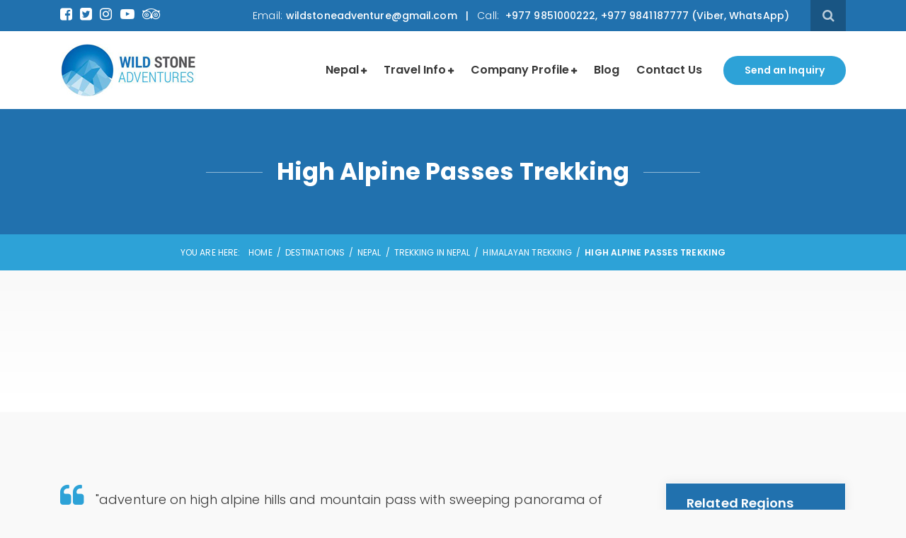

--- FILE ---
content_type: text/html; charset=UTF-8
request_url: https://www.wildstoneadventure.com/high-alpine-passes-trekking
body_size: 7053
content:
<!DOCTYPE html>
<html lang="en" prefix="og: http://ogp.me/ns#">
<head>
    <meta charset="utf-8">
    <meta http-equiv="X-UA-Compatible" content="IE=edge">
    <meta name="viewport" content="width=device-width, initial-scale=1, shrink-to-fit=no">
    <meta name="csrf-token" content="KQTGRofIrgKqC9B3WdZWLfcrA1jgquXAbtZCc95Z">
    <title> High Alpine Passes Trekking | Wild Stone Adventures </title>
            <link rel="alternate" type="application/rss+xml" href="https://www.wildstoneadventure.com/rss.xml" title="Blog feed">
    <meta http-equiv="cache-control" content="max-age=0">
	<meta http-equiv="cache-control" content="no-cache">
	<meta http-equiv="pragma" content="no-cache">
	<meta http-equiv="expires" content="mon, 27 sep 2030 14:30:00 GMT">
    <meta http-equiv="Cache-Control" content="no-store">
    <link rel="canonical" href="https://www.wildstoneadventure.com/high-alpine-passes-trekking">
        <meta property="og:locale" content="en_US"/>
    <meta property="og:type" content="website"/>
    <meta property="og:title" content=" High Alpine Passes Trekking | Wild Stone Adventures "/>
        <meta property="og:url" content="https://www.wildstoneadventure.com/high-alpine-passes-trekking"/>
        <meta property="og:site_name" content="Wild Stone Adventure Pvt. Ltd."/>
    <meta name="twitter:card" content="summary"/>
	<meta name="twitter:title" content=" High Alpine Passes Trekking | Wild Stone Adventures "/>
        	<meta name="twitter:site" content="@"/>
	<meta name="twitter:creator" content="@"/>
    <meta name="robots" content="index, follow">
	<meta name="googlebot" content="index, follow">
	<meta name="msnbot" content="index, follow">
	<meta name="allow-search" content="yes">
	<meta name="classification" content="recreation">
	<meta name="author" content="Wild Stone Adventure Pvt. Ltd.">
    <meta name="copyright" content="Wild Stone Adventure Pvt. Ltd.">
	<meta name="document-type" content="Public">
    <meta name="doc-publisher" content="https://www.wildstoneadventure.com/high-alpine-passes-trekking">
    <link rel="shortcut icon" href="https://www.wildstoneadventure.com/themes/images/favicon.ico" type="image/x-icon">
    <link rel="icon" href="https://www.wildstoneadventure.com/themes/images/favicon.ico" type="image/x-icon">
        <link media="all" rel="stylesheet" href="https://www.wildstoneadventure.com/themes/css/main.min.css">
     <!-- Global site tag (gtag.js) - Google Analytics -->
    <script async src="https://www.googletagmanager.com/gtag/js?id=UA-144014313-1"></script>
    <script>
      window.dataLayer = window.dataLayer || [];
      function gtag(){dataLayer.push(arguments);}
      gtag('js', new Date());
    
      gtag('config', 'UA-144014313-1');
    </script>
    <!-- Global site tag (gtag.js) - Google Analytics END -->
    <!--  ORGANIZATION SCHEMA BEGIN --> 
    <script type="application/ld+json">
	{
	  "@context": "http://schema.org/",
	  "@type": "Organization",
	  "name": "Wild Stone Adventure P. Ltd.",
	  "url": "https://www.wildstoneadventure.com/",
      "sameAs": [
        "https://www.facebook.com/wildstoneadventure/",
        "https://twitter.com"
      ],    
	  "logo": "https://www.wildstoneadventure.com/themes/images/logo.jpg",
	  "ContactPoint": {
		"@type": "PostalAddress",
		"streetAddress": "Ichhangunarayan",
		"addressLocality": "Kathmandu",
		"addressRegion": "Bagmati",
		"addressCountry": "Nepal",
        "postalCode": "44600",
        "contactType": "Nepal-based travel company",
	    "telephone": "+977 14880803"
	  },
	  "telephone": "+977 9851000222",
	  "email": "info@wildstoneadventure.com"
	}
    
	</script>
	<!--  ORGANIZATION SCHEMA END -->
       
</head>
<body>
        <div id="wrap">
        <!-- Header -->
<header class="bd-navbar" id="header">
    <div class="container">
        <!-- Header Top -->
        <div class="header-top">
            <!-- Social Media -->
            <div class="social-media">
                <a href="https://www.facebook.com/wildstoneadventure" target="_blank" rel="nofollow" class="fa fa-facebook-square"></a>
                <a href="https://twitter.com/" target="_blank" rel="nofollow" class="fa fa-twitter-square"></a>
                <a href="https://www.instagram.com/" target="_blank" rel="nofollow" class="fa fa-instagram"></a>
                <a href="https://www.youtube.com/" target="_blank" rel="nofollow" class="fa fa-youtube-play"></a>
                <a href="https://www.tripadvisor.com/Attraction_Review-g293890-d6154918-Reviews-Wild_Stone_Adventure-Kathmandu_Kathmandu_Valley_Bagmati_Zone_Central_Region.html" target="_blank" rel="nofollow" class="fa fa-tripadvisor"></a>
            </div>
            <!-- Info -->
            <div class="info">
                <span>Email:<a href="/cdn-cgi/l/email-protection#cfb8a6a3abbcbba0a1aaaeabb9aaa1bbbabdaa8fa8a2aea6a3e1aca0a2"><span class="__cf_email__" data-cfemail="9cebf5f0f8efe8f3f2f9fdf8eaf9f2e8e9eef9dcfbf1fdf5f0b2fff3f1">[email&#160;protected]</span></a></span>
                &nbsp;&nbsp;&nbsp;|&nbsp;&nbsp;&nbsp;
                <span>Call:<a href="tel:+977 9851000222"> +977 9851000222, +977 9841187777 (Viber, WhatsApp)</a></span>
            </div>
            
            <!-- Key Search -->
            <form class="key-search" action="https://www.wildstoneadventure.com/search">
                <input name="q" type="text" class="form-control" placeholder="Search" required>
                <button type="submit" name="submit" class="btn">
                <i class="fa fa-search"></i>
                </button>
            </form>
        </div>
        <!-- //-End Header top -->
        <!-- Main menu -->
        <nav class="navbar navbar-expand-lg navbar-light " id="main-menu">
            <!-- Brand Logo -->
            <a class="navbar-brand logo" href="https://www.wildstoneadventure.com">
                <img src="https://www.wildstoneadventure.com/themes/images/logo.jpg" alt="Wild Stone">
            </a>
            <div class="collapse navbar-collapse" id="nav">
                <ul class="navbar-nav ml-auto" id="mainnav">
                    <li class="nav-item dropdown" data-dropdown-menu-active="hover"><a class="nav-link" href="https://www.wildstoneadventure.com/nepal">Nepal</a><ul class="dropdown-menu"><li class="dropdown dropdown-item" data-dropdown-menu-active="hover"><a href="https://www.wildstoneadventure.com/trekking-in-nepal">Trekking in Nepal</a><ul class="dropdown-menu"><li class="dropdown dropdown-item" data-dropdown-menu-active="hover"><a href="https://www.wildstoneadventure.com/everest-rolwaling">Everest & Rolwaling</a><ul class="dropdown-menu"><li class="dropdown-item"><a href="https://www.wildstoneadventure.com/ultimate-everest-trekking">Ultimate Everest Trekking</a></li><li class="dropdown-item"><a href="https://www.wildstoneadventure.com/everest-and-khumbu-valley-trekking">Everest and Khumbu Valley Trekking</a></li><li class="dropdown-item"><a href="https://www.wildstoneadventure.com/cultural-everest-trekking">Cultural Everest Trekking</a></li><li class="dropdown-item"><a href="https://www.wildstoneadventure.com/everest-base-camp-trekking">Everest Base Camp Trekking</a></li></ul></li><li class="dropdown dropdown-item" data-dropdown-menu-active="hover"><a href="https://www.wildstoneadventure.com/annapurna-mustang">Annapurna & Mustang</a><ul class="dropdown-menu"><li class="dropdown-item"><a href="https://www.wildstoneadventure.com/frozen-lake-tilicho-trekking">Frozen Lake Tilicho Trekking</a></li><li class="dropdown-item"><a href="https://www.wildstoneadventure.com/annapurna-base-camp-trekking">Annapurna Base Camp Trekking</a></li><li class="dropdown-item"><a href="https://www.wildstoneadventure.com/annapurna-circuit-trekking">Annapurna Circuit Trekking</a></li><li class="dropdown-item"><a href="https://www.wildstoneadventure.com/mardi-himal-trekking">Mardi Himal Trekking</a></li><li class="dropdown-item"><a href="https://www.wildstoneadventure.com/poon-hill-sunrise-trekking">Poon Hill Sunrise Trekking</a></li></ul></li><li class="dropdown dropdown-item" data-dropdown-menu-active="hover"><a href="https://www.wildstoneadventure.com/langtang-helambu-region-trekking">Langtang & Helambu Region Trekking</a><ul class="dropdown-menu"><li class="dropdown-item"><a href="https://www.wildstoneadventure.com/frozen-lake-gosainkund-trekking">Frozen Lake Gosainkund Trekking</a></li><li class="dropdown-item"><a href="https://www.wildstoneadventure.com/langtang-gosainkund-trekking">Langtang & Gosainkund Trekking</a></li><li class="dropdown-item"><a href="https://www.wildstoneadventure.com/langtang-valley-trekking">Langtang Valley Trekking</a></li><li class="dropdown-item"><a href="https://www.wildstoneadventure.com/tamang-heritage-trail">Tamang Heritage Trail</a></li></ul></li><li class="dropdown dropdown-item" data-dropdown-menu-active="hover"><a href="https://www.wildstoneadventure.com/manaslu-ganesh-himal">Manaslu & Ganesh Himal</a><ul class="dropdown-menu"><li class="dropdown-item"><a href="https://www.wildstoneadventure.com/tsum-valley-trekking">Tsum Valley Trekking</a></li><li class="dropdown-item"><a href="https://www.wildstoneadventure.com/manaslu-larkya-la-trekking">Manaslu & Larkya-La Trekking</a></li></ul></li><li class="dropdown dropdown-item" data-dropdown-menu-active="hover"><a href="https://www.wildstoneadventure.com/rara-jumla-region">Rara & Jumla Region</a><ul class="dropdown-menu"><li class="dropdown-item"><a href="https://www.wildstoneadventure.com/rara-lake-trekking">Rara Lake Trekking</a></li></ul></li></ul></li><li class="dropdown dropdown-item" data-dropdown-menu-active="hover"><a href="https://www.wildstoneadventure.com/tour-of-nepal">Tours in Nepal</a><ul class="dropdown-menu"><li class="dropdown-item"><a href="https://www.wildstoneadventure.com/pokhara">Pokhara</a></li><li class="dropdown-item"><a href="https://www.wildstoneadventure.com/kathmandu-valley">Kathmandu Valley</a></li><li class="dropdown-item"><a href="https://www.wildstoneadventure.com/chitwan-national-park">Chitwan National Park</a></li></ul></li><li class="dropdown dropdown-item" data-dropdown-menu-active="hover"><a href="https://www.wildstoneadventure.com/peak-climbing-in-nepal">Peak Climbing In Nepal</a><ul class="dropdown-menu"><li class="dropdown dropdown-item" data-dropdown-menu-active="hover"><a href="https://www.wildstoneadventure.com/trekking-peak-of-nepal-himalaya">Trekking Peak of Nepal Himalaya</a><ul class="dropdown-menu"><li class="dropdown-item"><a href="https://www.wildstoneadventure.com/island-peak-climb">Island Peak Climb</a></li><li class="dropdown-item"><a href="https://www.wildstoneadventure.com/mera-peak-climb">Mera Peak Climb</a></li><li class="dropdown-item"><a href="https://www.wildstoneadventure.com/tent-peak-climb">Tent Peak Climb</a></li><li class="dropdown-item"><a href="https://www.wildstoneadventure.com/baden-powell-scout-peak-climb">Baden Powell Scout Peak Climb</a></li><li class="dropdown-item"><a href="https://www.wildstoneadventure.com/yala-peak-climb">Yala Peak Climb</a></li><li class="dropdown-item"><a href="https://www.wildstoneadventure.com/pisang-peak-climb">Pisang Peak Climb</a></li></ul></li></ul></li><li class="dropdown-item"><a href="https://www.wildstoneadventure.com/day-tours">Day Tours</a></li></ul></li><li class="nav-item dropdown" data-dropdown-menu-active="hover"><a class="nav-link" href="https://www.wildstoneadventure.com/travel-info">Travel Info</a><ul class="dropdown-menu"><li class="dropdown-item"><a href="https://www.wildstoneadventure.com/nepal-in-fact">Nepal in Fact</a></li><li class="dropdown-item"><a href="https://www.wildstoneadventure.com/nepal-visa-information">Nepal Visa Information</a></li><li class="dropdown-item"><a href="https://www.wildstoneadventure.com/packing-list">Packing List</a></li></ul></li><li class="nav-item dropdown" data-dropdown-menu-active="hover"><a class="nav-link" href="https://www.wildstoneadventure.com/company-profile">Company Profile</a><ul class="dropdown-menu"><li class="dropdown-item"><a href="https://www.wildstoneadventure.com/about-us">About Us</a></li><li class="dropdown-item"><a href="https://www.wildstoneadventure.com/our-team">Our Team</a></li><li class="dropdown-item"><a href="https://www.wildstoneadventure.com/legal-documents">Legal Documents</a></li><li class="dropdown-item"><a href="https://www.wildstoneadventure.com/terms-and-conditions">Terms and Conditions</a></li></ul></li><li class="nav-item"><a class="nav-link" href="https://www.wildstoneadventure.com/blog">Blog</a></li><li class="nav-item"><a class="nav-link" href="https://www.wildstoneadventure.com/contact-us">Contact Us</a></li>
                </ul>
            </div>
            <!-- Header right Navigations -->
            <div class="header-right flex-wrap align-items-center">
                <a href="https://www.wildstoneadventure.com/contact-us" class="btn btn-secondary btn-md rounded-pill">Send an Inquiry</a>
            </div>
            <!-- Navbar Toggler -->
            <button class="navbar-toggler" type="button" data-toggle="collapse" data-target="#nav" aria-controls="nav" aria-expanded="false"
            aria-label="Toggle navigation">
            <span class="navbar-toggler-icon"></span>
            </button>
        </nav>
    </div>
</header>
<div class="header-height"></div><div class="page-banner">
		<div class="banner-caption text-center">
		<div class="container">
			<h1 class="brand-heading"><span>High Alpine Passes Trekking</span></h1>
		</div>
	</div>
</div><div class="page-nav">
    <div class="container">
        <ol class="breadcrumb">
            <li>You are here:</li>
            <li> <a href="https://www.wildstoneadventure.com">Home</a></li>
                            <li><a href="https://www.wildstoneadventure.com/destinations">Destinations</a></li><li><a href="https://www.wildstoneadventure.com/nepal">Nepal</a></li><li><a href="https://www.wildstoneadventure.com/trekking-in-nepal">Trekking in Nepal</a></li><li><a href="https://www.wildstoneadventure.com/himalayan-trekking">Himalayan Trekking</a></li>
                        <li class="active">High Alpine Passes Trekking</li>
        </ol>
    </div>
</div><section class="common-box bg-light-gradient-to-top">
    <div class="container">
            </div>
</section>
<div class="contain common-box" role="main">
    <div class="container">
        <div class="row">
            <div class="col-lg-9">
                                <article class="common-module mb-lg-0">
                    <blockquote>
<p>&quot;adventure on high alpine hills and mountain pass with sweeping panorama of Himalayas&quot;</p>
</blockquote>

<p>High Alpine Passes Trekking leads you to an adventure of a lifetime experience with fascinating and enjoyable time on high valleys and mountains in the harmony of pristine wilderness.</p>

<p>Truly an amazing destination in our high alpine passes trekking where you can choose wide-range of programs lined up in our list of adventurous to challenging grade itineraries, from Far East to Far Western Himalaya region, where most of the adventure involved within Mid West and Mid East around Annapurna-Manaslu-Ganesh-Tsum Valley region, where Mid East leads you to Langtang-Rolwaling to Everest region.</p>

<p>Further East program includes Makalu and Kanchenjunga areas into complete isolation away from mainstream trekking trails, similarly Far Western Himalaya includes Upper Mustang-Around Dhaulagiri towards Dolpo-lake Rara-Humla and Limi valley includes virgin areas Api and Shaipal region on remote Far and Wild West of Nepal Himalaya.</p>

<p>In most High Alpine Passes Trekking includes camping where there are minimum lodge and tea-house facilities, we organize excellent camping with separate kitchen unit of cook-kitchen staff-guides and porters or mule / yaks to carry your gear and camping equipments.</p>

<p>On High Alpine Passes Trekking with an adventure over 5,000 meters passes with steep climb and long descend within arctic zone of moraine-ice and glaciers sometimes this adventurous trek can be vigorous and challenging in deep snow conditions, where proper care and precaution are taken by our guides.</p>

<p>Truly a mind blowing an adventure of a lifetime experience in our High Alpine Passes Trekking which leads you amidst world highest mountains with sweeping panorama of snow capped peaks and dramatic landscapes includes walk into nice and lovely hill and mountain villages of lively old culture and traditions, as the walk leads you from cool alpine hills covered in deep serene woodland of rhododendron-oaks-pines-juniper and fir tree lines towards arctic zone of remorseless fields of ice and glaciers in complete wilderness.</p>
                </article>
                            </div>
            <div class="sidebar col-lg-3">
                <div class="sidebar-module side-nav">
                            <h3 class="module-title">Related Regions</h3>
                            <ul><li><a href="https://www.wildstoneadventure.com/himalayan-virgin-trails">Himalayan Virgin Trails</a></li><li><a href="https://www.wildstoneadventure.com/nepal-himalayan-wild-mountain-region">Nepal Himalayan Wild Mountain Region</a></li><li><a href="https://www.wildstoneadventure.com/frozen-lakes-of-nepal-himalaya">Frozen Lakes Of Nepal Himalaya</a></li><li><a href="https://www.wildstoneadventure.com/base-camp-adventure">Base Camp Adventure</a></li><li><a href="https://www.wildstoneadventure.com/special-interest-trekking">Special Interest Trekking</a></li></ul></div>
                <div class="sidebar-module social-share">
	<h4>Stay Connected</h4>
	<div class="social-media">
		<a href="https://www.facebook.com/sharer/sharer.php?u=https://www.wildstoneadventure.com/high-alpine-passes-trekking/&display=popup&ref=plugin&src=share_button" onclick="return !window.open(this.href, 'Facebook', 'width=640,height=580')" rel="nofollow" target="_blank" class="fa fa-facebook-square"></a>
		<a href="https://twitter.com/share?text=High Alpine Passes Trekking&url=https://www.wildstoneadventure.com/high-alpine-passes-trekking/" rel="nofollow" target="_blank" class="fa fa-twitter-square popup"></a>
		<a href="http://www.linkedin.com/shareArticle?mini=true&url=https://www.wildstoneadventure.com/high-alpine-passes-trekking/&title=High Alpine Passes Trekking&source=https://www.wildstoneadventure.com/high-alpine-passes-trekking/" rel="nofollow" target="_blank" class="fa fa-linkedin-square popup"></a>
		<a href="https://pinterest.com/pin/create/button/?description=High Alpine Passes Trekking&url=https://www.wildstoneadventure.com/high-alpine-passes-trekking/" rel="nofollow" target="_blank" class="fa fa-pinterest-square popup"></a>
	</div>
</div>            </div>
        </div>
    </div>
</div>
<section class="common-box bg-secondary review-section pb-0">
                        <div class="container">
                            <div class="title text-center text-white">
                                <h2>Traveller Reviews</h2>
                            </div>
                            <div class="review featured-review">
                                <div class="review-carousel">
                                    <div class="swiper-wrapper"><div class="swiper-slide">
                                <div class="item">
                                    <div class="review-header">
                                        <div class="intro-img"><img src="https://www.wildstoneadventure.com/uploads/review/avatar.jpg" class="fill" alt="Stephen Gray"></div>
                                        <div class="review-rating">
                                            <i class="ratings__"></i>
                                        </div>
                                        <h4><a href="https://www.wildstoneadventure.com/read-reviews/perfect-everest-trek-arrangement">Perfect Everest Trek Arrangement</a></h4>
                                    </div>
                                    <div class="review-body more-less-wrapper" data-height="120">
                                        I spent very memorable days in the Everest region in Nepal. I used to dream to see this highest peak of the world and now I arrested it in my camera. My guide arranged everything and helped me a lot. He did not let me feel tired and boring. I have read about the Manaslu region and willing to go there with this company again. I like to make a strong recommendation.
                                    </div>
                                    <a href="javascript:void(0);" class="btn-more-less with-text collapsed" data-more-text="read more +" data-less-text="read less -"></a>
                                </div>
                            </div><div class="swiper-slide">
                                <div class="item">
                                    <div class="review-header">
                                        <div class="intro-img"><img src="https://www.wildstoneadventure.com/uploads/review/Foto_Soellner.jpg" class="fill" alt="Alice"></div>
                                        <div class="review-rating">
                                            <i class="ratings__"></i>
                                        </div>
                                        <h4><a href="https://www.wildstoneadventure.com/read-reviews/perfect-trek">Perfect trek</a></h4>
                                    </div>
                                    <div class="review-body more-less-wrapper" data-height="120">
                                        Perfect Trek

Perfect Guide

Perfect Accomodation&nbsp;

And overall everything&nbsp; perfectly arranged&nbsp;
                                    </div>
                                    <a href="javascript:void(0);" class="btn-more-less with-text collapsed" data-more-text="read more +" data-less-text="read less -"></a>
                                </div>
                            </div></div>
                    </div>
                </div>
                <div class="mt-7 text-center third-party-link">
                    <a href="https://www.tripadvisor.com/Attraction_Review-g293890-d6154918-Reviews-Wild_Stone_Adventure-Kathmandu_Kathmandu_Valley_Bagmati_Zone_Central_Region.html" target="_blank" rel="nofollow"><img src="https://www.wildstoneadventure.com/themes/images/svg/tripadvisor-logo.svg" alt="tripadvisor-logo"></a>
                    <a href="http://www.trustpilot.com/" target="_blank" rel="nofollow"><img src="https://www.wildstoneadventure.com/themes/images/svg/trustpilot-logo.svg" alt="trustpilot-logo"></a>
                </div>
            </div>
        </section>
<div class="common-box pb-0"></div><section class="affiliation bg-white common-box">
    <div class="container">
        <div class="title text-center">
            <h2>Affiliations & Certificates</h2>
        </div>
        <ul class="affiliation-list row">
            <li class="col-lg-3 col-sm-6">
                <div class="item">
                    <div class="intro-img">
                        <img src="https://www.wildstoneadventure.com/themes/images/svg/associated/nepal-goverment.svg" alt="Nepal Goverment">
                    </div>
                    <div class="intro-text">
                        <h4>Registered with: Company Registration Office, Government of Nepal </h4>
                    </div>
                </div>
            </li>
            <li class="col-lg-3 col-sm-6">
                <div class="item">
                    <div class="intro-img">
                        <img src="https://www.wildstoneadventure.com/themes/images/svg/associated/ntb.svg" alt="Nepal Tourism Board">
                    </div>
                    <div class="intro-text">
                        <h4>Licensed by: Nepal Tourism Board & Department of Tourism </h4>
                    </div>
                </div>
            </li>
            <li class="col-lg-3 col-sm-6">
                <div class="item">
                    <div class="intro-img">
                        <img src="https://www.wildstoneadventure.com/themes/images/svg/associated/taan.svg" alt="Taan">
                    </div>
                    <div class="intro-text">
                        <h4>Proud Member of Trekking Agency's Association of Nepal </h4>
                    </div>
                </div>
            </li>
            <li class="col-lg-3 col-sm-6">
                <div class="item">
                    <div class="intro-img">
                        <img src="https://www.wildstoneadventure.com/themes/images/svg/associated/nma.svg" alt="Nma">
                    </div>
                    <div class="intro-text">
                        <h4>General Member of Nepal Mountaineering Association </h4>
                    </div>
                </div>
            </li>
        </ul>
    </div>
</section>
<aside class="newsletter">
    <div class="container">
        <div class="row">
            <div class="col-lg-10 mx-auto">
                <div class="newsletter-inner">
                    <h3>Subscribe a Newsletter</h3>                    
                    <form action="https://www.wildstoneadventure.com/subscribe_newsletter" method="POST">
                        <input type="hidden" name="_token" value="KQTGRofIrgKqC9B3WdZWLfcrA1jgquXAbtZCc95Z">
                        <div class="form-group">
                            <input type="text" class="form-control" name="news_fname" value="" placeholder="First Name" required>
                        </div>
                        <div class="form-group">
                            <input type="text" class="form-control" name="news_lname" value="" placeholder="Last Name" required>
                        </div>
                        <div class="form-group">
                            <input type="email" class="form-control" name="news_email" value="" placeholder="Email Address" required>
                        </div>
                        <div class="form-group">
                            <button type="submit" value="submit" name="submit" class="btn btn-secondary btn-md rounded-pill">Subscribe</button>
                        </div>
                    </form>
                </div>
            </div>
        </div>
    </div>
</aside>
<footer id="footer" class="common-box pb-0">
    <div class="container">
        <div class="common-module">
            <!-- Footer Nav -->
            
            <div class="quick-contect">
                <div class="intro-logo">
                    <a href="#" class="footer-logo"><img src="https://www.wildstoneadventure.com/themes/images/footer-logo.png" alt="img dis"></a>
                </div>
                <div class="intro-text">
                    <ul>
                        <li>Address:  Ichhangunarayan-9, Kathmandu, Nepal</li>
                        <li>Post Box: 12654</li>
                        <li>Phone: +977 1 4880803</li>
                        <li>Email: <a href="/cdn-cgi/l/email-protection" class="__cf_email__" data-cfemail="1c6b7570786f687372797d786a797268696e795c7b717d7570327f7371">[email&#160;protected]</a></li>
                    </ul>                   
                    
                </div>
                <div class="social-media">
                    <h5>Get Connected</h5>
                    <a href="https://www.facebook.com/wildstoneadventure" target="_blank" rel="nofollow" class="fa fa-facebook-square"></a>
                    <a href="https://twitter.com/" target="_blank" rel="nofollow" class="fa fa-twitter-square"></a>
                    <a href="https://www.instagram.com/" target="_blank" rel="nofollow" class="fa fa-instagram"></a>
                    <a href="https://www.youtube.com/" target="_blank" rel="nofollow" class="fa fa-youtube-play"></a>
                    <a href="https://www.tripadvisor.com/Attraction_Review-g293890-d6154918-Reviews-Wild_Stone_Adventure-Kathmandu_Kathmandu_Valley_Bagmati_Zone_Central_Region.html" target="_blank" rel="nofollow" class="fa fa-tripadvisor"></a>
                </div>               
                
            </div>
        </div>
        <div class="common-module footer-nav-wrapper">
            <h3><span>Quick Links</span></h3>
            <nav class="footer-nav width4">
                <ul>
                    <li>
                        <a href="https://www.wildstoneadventure.com">Home</a>
                    </li>
                    <li><a href="https://www.wildstoneadventure.com/destinations">Destinations</a></li><li><a href="https://www.wildstoneadventure.com/company-profile">Company Profile</a></li><li><a href="https://www.wildstoneadventure.com/all-last-minute-fixed-departures">All Last Minute Fixed Departures</a></li><li><a href="https://www.wildstoneadventure.com/best-sellers">Best Sellers</a></li><li><a href="https://www.wildstoneadventure.com/travel-info">Travel Info</a></li><li><a href="https://www.wildstoneadventure.com/read-reviews">Read Reviews</a></li><li><a href="https://www.wildstoneadventure.com/write-a-review">Write a Review</a></li><li><a href="https://www.wildstoneadventure.com/photo-gallery">Photo Gallery</a></li><li><a href="https://www.wildstoneadventure.com/videos">Videos</a></li><li><a href="https://www.wildstoneadventure.com/terms-and-conditions">Terms and Conditions</a></li><li><a href="https://www.wildstoneadventure.com/blog">Blog</a></li><li><a href="https://www.wildstoneadventure.com/site-map">Site Map</a></li><li><a href="https://www.wildstoneadventure.com/contact-us">Contact Us</a></li>
                </ul>
            </nav>
        </div>
    </div>
    <div class="footer-last">
        <div class="container">
            <div class="footer-last-holder">
                <div class="pay-online-link">
                    <h4>Secure Pay<br>by online</h4>
                    <div class="icon-wrap">
                        <img src="https://www.wildstoneadventure.com/themes/images/svg/payment/visa.svg" alt="visa card">
                        <img src="https://www.wildstoneadventure.com/themes/images/svg/payment/amex.svg" alt="American Express">
                        <img src="https://www.wildstoneadventure.com/themes/images/svg/payment/mastercard.svg" alt="Master card">
                    </div>
                </div>
                <div class="copy-right">
                    &copy; Copyright 2026 - <b>Wild Stone Adventure Pvt. Ltd. </b> All Rights Reserved.&nbsp;&nbsp;|&nbsp;&nbsp;Design
                    by <a href="https://www.imaginewebsolution.com/" target="_blank" rel="nofollow">Imagine Web Solution </a>
                </div>
            </div>
        </div>
    </div>
</footer>
</div>
<script data-cfasync="false" src="/cdn-cgi/scripts/5c5dd728/cloudflare-static/email-decode.min.js"></script><script src="https://www.wildstoneadventure.com/themes/js/main.min.js"></script>
<script type="text/javascript">
    var base_url = 'https://www.wildstoneadventure.com/';
    $.ajaxSetup({
        headers: {
            'X-CSRF-TOKEN': $('meta[name="csrf-token"]').attr('content')
        }
    });
    function toastMessage($type,$message){
        toast({type: $type,title: $message});
    }
</script>
<script src="https://www.wildstoneadventure.com/themes/js/custom.min.js"></script>
<script src="https://www.wildstoneadventure.com/themes/js/validator.min.js"></script>
<!--Start of Tawk.to Script-->
<script type="text/javascript">
    var Tawk_API=Tawk_API||{}, Tawk_LoadStart=new Date();
    (function(){
        var s1=document.createElement("script"),s0=document.getElementsByTagName("script")[0];
        s1.async=true;
        s1.src='https://embed.tawk.to/5d2eb7cd9b94cd38bbe7bf04/default';
        s1.charset='UTF-8';
        s1.setAttribute('crossorigin','*');
        s0.parentNode.insertBefore(s1,s0);
    })();
</script>
<!--End of Tawk.to Script-->
<div class="modal fade" id="divloader" tabindex="-1" role="dialog" aria-labelledby="myModalLabel" aria-hidden="true" style="width:100%;height:100%;background:#ccc;opacity: .55;">
    <div class="divloader" style="left: 50%; top: 50%; z-index:1000; width: 30px; height:30px; position: fixed;"></div>
</div>
</body>
</html>

--- FILE ---
content_type: text/css
request_url: https://www.wildstoneadventure.com/themes/css/main.min.css
body_size: 57364
content:
@charset "UTF-8";/*! Bootstrap v4.3.1 (https://getbootstrap.com/) Copyright 2011-2019 The Bootstrap Authors Copyright 2011-2019 Twitter, Inc. Licensed under MIT (https://github.com/twbs/bootstrap/blob/master/LICENSE) */@import url(https://fonts.googleapis.com/css?family=Poppins:100,200,300,300i,400,400i,500,500i,600,600i,700,800,900&subset=devanagari,latin-ext&font-display=swap);:root{--blue:#2171ae;--indigo:#6610f2;--purple:#6f42c1;--pink:#e83e8c;--red:#f05355;--orange:#fd7e14;--yellow:#ee932a;--green:#6cc067;--teal:#20c997;--cyan:#2da2d7;--white:#fff;--gray:#868e96;--gray-dark:#343a40;--blue:#2171ae;--indigo:#6610f2;--purple:#6f42c1;--pink:#e83e8c;--red:#f05355;--orange:#fd7e14;--yellow:#ee932a;--green:#6cc067;--teal:#20c997;--cyan:#2da2d7;--white:#fff;--gray:#868e96;--primary:#2171ae;--secondary:#2da2d7;--success:#6cc067;--info:#2da2d7;--warning:#ee932a;--danger:#f05355;--light:#f8f9fa;--dark:#343a40;--breakpoint-xs:0;--breakpoint-sm:576px;--breakpoint-md:768px;--breakpoint-lg:992px;--breakpoint-xl:1200px;--breakpoint-xxl:1400px;--breakpoint-xxxl:1700px;--font-family-sans-serif:-apple-system,BlinkMacSystemFont,"Segoe UI",Roboto,"Helvetica Neue",Arial,"Noto Sans",sans-serif,"Apple Color Emoji","Segoe UI Emoji","Segoe UI Symbol","Noto Color Emoji";--font-family-monospace:SFMono-Regular,Menlo,Monaco,Consolas,"Liberation Mono","Courier New",monospace}*,:after,:before{-webkit-box-sizing:border-box;box-sizing:border-box}html{font-family:sans-serif;line-height:1.15;-webkit-text-size-adjust:100%;-webkit-tap-highlight-color:transparent}article,aside,figcaption,figure,footer,header,hgroup,main,nav,section{display:block}body{margin:0;font-family:Poppins,sans-serif;font-size:.9375rem;font-weight:400;line-height:1.85;color:#666;text-align:left;background-color:#f9f9f9}[tabindex="-1"]:focus{outline:0!important}hr{-webkit-box-sizing:content-box;box-sizing:content-box;height:0;overflow:visible}h1,h2,h3,h4,h5,h6{margin-top:0;margin-bottom:.625rem}p{margin-top:0;margin-bottom:1rem}abbr[data-original-title],abbr[title]{text-decoration:underline;-webkit-text-decoration:underline dotted;text-decoration:underline dotted;cursor:help;border-bottom:0;text-decoration-skip-ink:none}address{margin-bottom:1rem;font-style:normal;line-height:inherit}dl,ol,ul{margin-top:0;margin-bottom:1rem}ol ol,ol ul,ul ol,ul ul{margin-bottom:0}dt{font-weight:700}dd{margin-bottom:.5rem;margin-left:0}blockquote{margin:0 0 1rem}b,strong{font-weight:bolder}small{font-size:80%}sub,sup{position:relative;font-size:75%;line-height:0;vertical-align:baseline}sub{bottom:-.25em}sup{top:-.5em}a{color:#2171ae;text-decoration:none;background-color:transparent}a:hover{color:#15476e;text-decoration:underline}a:not([href]):not([tabindex]){color:inherit;text-decoration:none}a:not([href]):not([tabindex]):focus,a:not([href]):not([tabindex]):hover{color:inherit;text-decoration:none}a:not([href]):not([tabindex]):focus{outline:0}code,kbd,pre,samp{font-family:SFMono-Regular,Menlo,Monaco,Consolas,"Liberation Mono","Courier New",monospace;font-size:1em}pre{margin-top:0;margin-bottom:1rem;overflow:auto}figure{margin:0 0 1rem}img{vertical-align:middle;border-style:none}svg{overflow:hidden;vertical-align:middle}table{border-collapse:collapse}caption{padding-top:.75rem;padding-bottom:.75rem;color:#868e96;text-align:left;caption-side:bottom}th{text-align:inherit}label{display:inline-block;margin-bottom:.5rem}button{border-radius:0}button:focus{outline:1px dotted;outline:5px auto -webkit-focus-ring-color}button,input,optgroup,select,textarea{margin:0;font-family:inherit;font-size:inherit;line-height:inherit}button,input{overflow:visible}button,select{text-transform:none}select{word-wrap:normal}[type=button],[type=reset],[type=submit],button{-webkit-appearance:button}[type=button]:not(:disabled),[type=reset]:not(:disabled),[type=submit]:not(:disabled),button:not(:disabled){cursor:pointer}[type=button]::-moz-focus-inner,[type=reset]::-moz-focus-inner,[type=submit]::-moz-focus-inner,button::-moz-focus-inner{padding:0;border-style:none}input[type=checkbox],input[type=radio]{-webkit-box-sizing:border-box;box-sizing:border-box;padding:0}input[type=date],input[type=datetime-local],input[type=month],input[type=time]{-webkit-appearance:listbox}textarea{overflow:auto;resize:vertical}fieldset{min-width:0;padding:0;margin:0;border:0}legend{display:block;width:100%;max-width:100%;padding:0;margin-bottom:.5rem;font-size:1.5rem;line-height:inherit;color:inherit;white-space:normal}progress{vertical-align:baseline}[type=number]::-webkit-inner-spin-button,[type=number]::-webkit-outer-spin-button{height:auto}[type=search]{outline-offset:-2px;-webkit-appearance:none}[type=search]::-webkit-search-decoration{-webkit-appearance:none}::-webkit-file-upload-button{font:inherit;-webkit-appearance:button}output{display:inline-block}summary{display:list-item;cursor:pointer}template{display:none}[hidden]{display:none!important}.h1,.h2,.h3,.h4,.h5,.h6,h1,h2,h3,h4,h5,h6{margin-bottom:.625rem;font-family:Poppins,sans-serif;font-weight:600;line-height:1.4;color:#373737}.h1,h1{font-size:1.75rem}.h2,h2{font-size:1.5rem}.h3,h3{font-size:1.375rem}.h4,h4{font-size:1.25rem}.h5,h5{font-size:1.125rem}.h6,h6{font-size:1rem}.lead{font-size:1.17188rem;font-weight:300}.display-1{font-size:6rem;font-weight:300;line-height:1.4}.display-2{font-size:5.5rem;font-weight:300;line-height:1.4}.display-3{font-size:4.5rem;font-weight:300;line-height:1.4}.display-4{font-size:3.5rem;font-weight:300;line-height:1.4}hr{margin-top:1.25rem;margin-bottom:1.25rem;border:0;border-top:1px solid rgba(0,0,0,.1)}.small,small{font-size:80%;font-weight:400}.mark,mark{padding:.2em;background-color:#fcf8e3}.list-unstyled{padding-left:0;list-style:none}.list-inline{padding-left:0;list-style:none}.list-inline-item{display:inline-block}.list-inline-item:not(:last-child){margin-right:.5rem}.initialism{font-size:90%;text-transform:uppercase}.blockquote{margin-bottom:1.25rem;font-size:1.17188rem}.blockquote-footer{display:block;font-size:80%;color:#868e96}.blockquote-footer:before{content:"\2014\00A0"}.img-fluid{max-width:100%;height:auto}.img-thumbnail{padding:.25rem;background-color:#f9f9f9;border:1px solid #dee2e6;border-radius:.25rem;max-width:100%;height:auto}.figure{display:inline-block}.figure-img{margin-bottom:.625rem;line-height:1}.figure-caption{font-size:90%;color:#868e96}code{font-size:87.5%;color:#e83e8c;word-break:break-word}a>code{color:inherit}kbd{padding:.2rem .4rem;font-size:87.5%;color:#fff;background-color:#212529;border-radius:.2rem}kbd kbd{padding:0;font-size:100%;font-weight:700}pre{display:block;font-size:87.5%;color:#212529}pre code{font-size:inherit;color:inherit;word-break:normal}.pre-scrollable{max-height:340px;overflow-y:scroll}.container{width:100%;padding-right:15px;padding-left:15px;margin-right:auto;margin-left:auto}@media (min-width:576px){.container{max-width:540px}}@media (min-width:768px){.container{max-width:720px}}@media (min-width:992px){.container{max-width:960px}}@media (min-width:1200px){.container{max-width:1140px}}.container-fluid{width:100%;padding-right:15px;padding-left:15px;margin-right:auto;margin-left:auto}.row{display:-webkit-box;display:-ms-flexbox;display:flex;-ms-flex-wrap:wrap;flex-wrap:wrap;margin-right:-15px;margin-left:-15px}.no-gutters{margin-right:0;margin-left:0}.no-gutters>.col,.no-gutters>[class*=col-]{padding-right:0;padding-left:0}.col,.col-1,.col-10,.col-11,.col-12,.col-2,.col-3,.col-4,.col-5,.col-6,.col-7,.col-8,.col-9,.col-auto,.col-lg,.col-lg-1,.col-lg-10,.col-lg-11,.col-lg-12,.col-lg-2,.col-lg-3,.col-lg-4,.col-lg-5,.col-lg-6,.col-lg-7,.col-lg-8,.col-lg-9,.col-lg-auto,.col-md,.col-md-1,.col-md-10,.col-md-11,.col-md-12,.col-md-2,.col-md-3,.col-md-4,.col-md-5,.col-md-6,.col-md-7,.col-md-8,.col-md-9,.col-md-auto,.col-sm,.col-sm-1,.col-sm-10,.col-sm-11,.col-sm-12,.col-sm-2,.col-sm-3,.col-sm-4,.col-sm-5,.col-sm-6,.col-sm-7,.col-sm-8,.col-sm-9,.col-sm-auto,.col-xl,.col-xl-1,.col-xl-10,.col-xl-11,.col-xl-12,.col-xl-2,.col-xl-3,.col-xl-4,.col-xl-5,.col-xl-6,.col-xl-7,.col-xl-8,.col-xl-9,.col-xl-auto,.col-xxl,.col-xxl-1,.col-xxl-10,.col-xxl-11,.col-xxl-12,.col-xxl-2,.col-xxl-3,.col-xxl-4,.col-xxl-5,.col-xxl-6,.col-xxl-7,.col-xxl-8,.col-xxl-9,.col-xxl-auto,.col-xxxl,.col-xxxl-1,.col-xxxl-10,.col-xxxl-11,.col-xxxl-12,.col-xxxl-2,.col-xxxl-3,.col-xxxl-4,.col-xxxl-5,.col-xxxl-6,.col-xxxl-7,.col-xxxl-8,.col-xxxl-9,.col-xxxl-auto{position:relative;width:100%;padding-right:15px;padding-left:15px}.col{-ms-flex-preferred-size:0;flex-basis:0;-webkit-box-flex:1;-ms-flex-positive:1;flex-grow:1;max-width:100%}.col-auto{-webkit-box-flex:0;-ms-flex:0 0 auto;flex:0 0 auto;width:auto;max-width:100%}.col-1{-webkit-box-flex:0;-ms-flex:0 0 8.33333%;flex:0 0 8.33333%;max-width:8.33333%}.col-2{-webkit-box-flex:0;-ms-flex:0 0 16.66667%;flex:0 0 16.66667%;max-width:16.66667%}.col-3{-webkit-box-flex:0;-ms-flex:0 0 25%;flex:0 0 25%;max-width:25%}.col-4{-webkit-box-flex:0;-ms-flex:0 0 33.33333%;flex:0 0 33.33333%;max-width:33.33333%}.col-5{-webkit-box-flex:0;-ms-flex:0 0 41.66667%;flex:0 0 41.66667%;max-width:41.66667%}.col-6{-webkit-box-flex:0;-ms-flex:0 0 50%;flex:0 0 50%;max-width:50%}.col-7{-webkit-box-flex:0;-ms-flex:0 0 58.33333%;flex:0 0 58.33333%;max-width:58.33333%}.col-8{-webkit-box-flex:0;-ms-flex:0 0 66.66667%;flex:0 0 66.66667%;max-width:66.66667%}.col-9{-webkit-box-flex:0;-ms-flex:0 0 75%;flex:0 0 75%;max-width:75%}.col-10{-webkit-box-flex:0;-ms-flex:0 0 83.33333%;flex:0 0 83.33333%;max-width:83.33333%}.col-11{-webkit-box-flex:0;-ms-flex:0 0 91.66667%;flex:0 0 91.66667%;max-width:91.66667%}.col-12{-webkit-box-flex:0;-ms-flex:0 0 100%;flex:0 0 100%;max-width:100%}.order-first{-webkit-box-ordinal-group:0;-ms-flex-order:-1;order:-1}.order-last{-webkit-box-ordinal-group:14;-ms-flex-order:13;order:13}.order-0{-webkit-box-ordinal-group:1;-ms-flex-order:0;order:0}.order-1{-webkit-box-ordinal-group:2;-ms-flex-order:1;order:1}.order-2{-webkit-box-ordinal-group:3;-ms-flex-order:2;order:2}.order-3{-webkit-box-ordinal-group:4;-ms-flex-order:3;order:3}.order-4{-webkit-box-ordinal-group:5;-ms-flex-order:4;order:4}.order-5{-webkit-box-ordinal-group:6;-ms-flex-order:5;order:5}.order-6{-webkit-box-ordinal-group:7;-ms-flex-order:6;order:6}.order-7{-webkit-box-ordinal-group:8;-ms-flex-order:7;order:7}.order-8{-webkit-box-ordinal-group:9;-ms-flex-order:8;order:8}.order-9{-webkit-box-ordinal-group:10;-ms-flex-order:9;order:9}.order-10{-webkit-box-ordinal-group:11;-ms-flex-order:10;order:10}.order-11{-webkit-box-ordinal-group:12;-ms-flex-order:11;order:11}.order-12{-webkit-box-ordinal-group:13;-ms-flex-order:12;order:12}.offset-1{margin-left:8.33333%}.offset-2{margin-left:16.66667%}.offset-3{margin-left:25%}.offset-4{margin-left:33.33333%}.offset-5{margin-left:41.66667%}.offset-6{margin-left:50%}.offset-7{margin-left:58.33333%}.offset-8{margin-left:66.66667%}.offset-9{margin-left:75%}.offset-10{margin-left:83.33333%}.offset-11{margin-left:91.66667%}@media (min-width:576px){.col-sm{-ms-flex-preferred-size:0;flex-basis:0;-webkit-box-flex:1;-ms-flex-positive:1;flex-grow:1;max-width:100%}.col-sm-auto{-webkit-box-flex:0;-ms-flex:0 0 auto;flex:0 0 auto;width:auto;max-width:100%}.col-sm-1{-webkit-box-flex:0;-ms-flex:0 0 8.33333%;flex:0 0 8.33333%;max-width:8.33333%}.col-sm-2{-webkit-box-flex:0;-ms-flex:0 0 16.66667%;flex:0 0 16.66667%;max-width:16.66667%}.col-sm-3{-webkit-box-flex:0;-ms-flex:0 0 25%;flex:0 0 25%;max-width:25%}.col-sm-4{-webkit-box-flex:0;-ms-flex:0 0 33.33333%;flex:0 0 33.33333%;max-width:33.33333%}.col-sm-5{-webkit-box-flex:0;-ms-flex:0 0 41.66667%;flex:0 0 41.66667%;max-width:41.66667%}.col-sm-6{-webkit-box-flex:0;-ms-flex:0 0 50%;flex:0 0 50%;max-width:50%}.col-sm-7{-webkit-box-flex:0;-ms-flex:0 0 58.33333%;flex:0 0 58.33333%;max-width:58.33333%}.col-sm-8{-webkit-box-flex:0;-ms-flex:0 0 66.66667%;flex:0 0 66.66667%;max-width:66.66667%}.col-sm-9{-webkit-box-flex:0;-ms-flex:0 0 75%;flex:0 0 75%;max-width:75%}.col-sm-10{-webkit-box-flex:0;-ms-flex:0 0 83.33333%;flex:0 0 83.33333%;max-width:83.33333%}.col-sm-11{-webkit-box-flex:0;-ms-flex:0 0 91.66667%;flex:0 0 91.66667%;max-width:91.66667%}.col-sm-12{-webkit-box-flex:0;-ms-flex:0 0 100%;flex:0 0 100%;max-width:100%}.order-sm-first{-webkit-box-ordinal-group:0;-ms-flex-order:-1;order:-1}.order-sm-last{-webkit-box-ordinal-group:14;-ms-flex-order:13;order:13}.order-sm-0{-webkit-box-ordinal-group:1;-ms-flex-order:0;order:0}.order-sm-1{-webkit-box-ordinal-group:2;-ms-flex-order:1;order:1}.order-sm-2{-webkit-box-ordinal-group:3;-ms-flex-order:2;order:2}.order-sm-3{-webkit-box-ordinal-group:4;-ms-flex-order:3;order:3}.order-sm-4{-webkit-box-ordinal-group:5;-ms-flex-order:4;order:4}.order-sm-5{-webkit-box-ordinal-group:6;-ms-flex-order:5;order:5}.order-sm-6{-webkit-box-ordinal-group:7;-ms-flex-order:6;order:6}.order-sm-7{-webkit-box-ordinal-group:8;-ms-flex-order:7;order:7}.order-sm-8{-webkit-box-ordinal-group:9;-ms-flex-order:8;order:8}.order-sm-9{-webkit-box-ordinal-group:10;-ms-flex-order:9;order:9}.order-sm-10{-webkit-box-ordinal-group:11;-ms-flex-order:10;order:10}.order-sm-11{-webkit-box-ordinal-group:12;-ms-flex-order:11;order:11}.order-sm-12{-webkit-box-ordinal-group:13;-ms-flex-order:12;order:12}.offset-sm-0{margin-left:0}.offset-sm-1{margin-left:8.33333%}.offset-sm-2{margin-left:16.66667%}.offset-sm-3{margin-left:25%}.offset-sm-4{margin-left:33.33333%}.offset-sm-5{margin-left:41.66667%}.offset-sm-6{margin-left:50%}.offset-sm-7{margin-left:58.33333%}.offset-sm-8{margin-left:66.66667%}.offset-sm-9{margin-left:75%}.offset-sm-10{margin-left:83.33333%}.offset-sm-11{margin-left:91.66667%}}@media (min-width:768px){.col-md{-ms-flex-preferred-size:0;flex-basis:0;-webkit-box-flex:1;-ms-flex-positive:1;flex-grow:1;max-width:100%}.col-md-auto{-webkit-box-flex:0;-ms-flex:0 0 auto;flex:0 0 auto;width:auto;max-width:100%}.col-md-1{-webkit-box-flex:0;-ms-flex:0 0 8.33333%;flex:0 0 8.33333%;max-width:8.33333%}.col-md-2{-webkit-box-flex:0;-ms-flex:0 0 16.66667%;flex:0 0 16.66667%;max-width:16.66667%}.col-md-3{-webkit-box-flex:0;-ms-flex:0 0 25%;flex:0 0 25%;max-width:25%}.col-md-4{-webkit-box-flex:0;-ms-flex:0 0 33.33333%;flex:0 0 33.33333%;max-width:33.33333%}.col-md-5{-webkit-box-flex:0;-ms-flex:0 0 41.66667%;flex:0 0 41.66667%;max-width:41.66667%}.col-md-6{-webkit-box-flex:0;-ms-flex:0 0 50%;flex:0 0 50%;max-width:50%}.col-md-7{-webkit-box-flex:0;-ms-flex:0 0 58.33333%;flex:0 0 58.33333%;max-width:58.33333%}.col-md-8{-webkit-box-flex:0;-ms-flex:0 0 66.66667%;flex:0 0 66.66667%;max-width:66.66667%}.col-md-9{-webkit-box-flex:0;-ms-flex:0 0 75%;flex:0 0 75%;max-width:75%}.col-md-10{-webkit-box-flex:0;-ms-flex:0 0 83.33333%;flex:0 0 83.33333%;max-width:83.33333%}.col-md-11{-webkit-box-flex:0;-ms-flex:0 0 91.66667%;flex:0 0 91.66667%;max-width:91.66667%}.col-md-12{-webkit-box-flex:0;-ms-flex:0 0 100%;flex:0 0 100%;max-width:100%}.order-md-first{-webkit-box-ordinal-group:0;-ms-flex-order:-1;order:-1}.order-md-last{-webkit-box-ordinal-group:14;-ms-flex-order:13;order:13}.order-md-0{-webkit-box-ordinal-group:1;-ms-flex-order:0;order:0}.order-md-1{-webkit-box-ordinal-group:2;-ms-flex-order:1;order:1}.order-md-2{-webkit-box-ordinal-group:3;-ms-flex-order:2;order:2}.order-md-3{-webkit-box-ordinal-group:4;-ms-flex-order:3;order:3}.order-md-4{-webkit-box-ordinal-group:5;-ms-flex-order:4;order:4}.order-md-5{-webkit-box-ordinal-group:6;-ms-flex-order:5;order:5}.order-md-6{-webkit-box-ordinal-group:7;-ms-flex-order:6;order:6}.order-md-7{-webkit-box-ordinal-group:8;-ms-flex-order:7;order:7}.order-md-8{-webkit-box-ordinal-group:9;-ms-flex-order:8;order:8}.order-md-9{-webkit-box-ordinal-group:10;-ms-flex-order:9;order:9}.order-md-10{-webkit-box-ordinal-group:11;-ms-flex-order:10;order:10}.order-md-11{-webkit-box-ordinal-group:12;-ms-flex-order:11;order:11}.order-md-12{-webkit-box-ordinal-group:13;-ms-flex-order:12;order:12}.offset-md-0{margin-left:0}.offset-md-1{margin-left:8.33333%}.offset-md-2{margin-left:16.66667%}.offset-md-3{margin-left:25%}.offset-md-4{margin-left:33.33333%}.offset-md-5{margin-left:41.66667%}.offset-md-6{margin-left:50%}.offset-md-7{margin-left:58.33333%}.offset-md-8{margin-left:66.66667%}.offset-md-9{margin-left:75%}.offset-md-10{margin-left:83.33333%}.offset-md-11{margin-left:91.66667%}}@media (min-width:992px){.col-lg{-ms-flex-preferred-size:0;flex-basis:0;-webkit-box-flex:1;-ms-flex-positive:1;flex-grow:1;max-width:100%}.col-lg-auto{-webkit-box-flex:0;-ms-flex:0 0 auto;flex:0 0 auto;width:auto;max-width:100%}.col-lg-1{-webkit-box-flex:0;-ms-flex:0 0 8.33333%;flex:0 0 8.33333%;max-width:8.33333%}.col-lg-2{-webkit-box-flex:0;-ms-flex:0 0 16.66667%;flex:0 0 16.66667%;max-width:16.66667%}.col-lg-3{-webkit-box-flex:0;-ms-flex:0 0 25%;flex:0 0 25%;max-width:25%}.col-lg-4{-webkit-box-flex:0;-ms-flex:0 0 33.33333%;flex:0 0 33.33333%;max-width:33.33333%}.col-lg-5{-webkit-box-flex:0;-ms-flex:0 0 41.66667%;flex:0 0 41.66667%;max-width:41.66667%}.col-lg-6{-webkit-box-flex:0;-ms-flex:0 0 50%;flex:0 0 50%;max-width:50%}.col-lg-7{-webkit-box-flex:0;-ms-flex:0 0 58.33333%;flex:0 0 58.33333%;max-width:58.33333%}.col-lg-8{-webkit-box-flex:0;-ms-flex:0 0 66.66667%;flex:0 0 66.66667%;max-width:66.66667%}.col-lg-9{-webkit-box-flex:0;-ms-flex:0 0 75%;flex:0 0 75%;max-width:75%}.col-lg-10{-webkit-box-flex:0;-ms-flex:0 0 83.33333%;flex:0 0 83.33333%;max-width:83.33333%}.col-lg-11{-webkit-box-flex:0;-ms-flex:0 0 91.66667%;flex:0 0 91.66667%;max-width:91.66667%}.col-lg-12{-webkit-box-flex:0;-ms-flex:0 0 100%;flex:0 0 100%;max-width:100%}.order-lg-first{-webkit-box-ordinal-group:0;-ms-flex-order:-1;order:-1}.order-lg-last{-webkit-box-ordinal-group:14;-ms-flex-order:13;order:13}.order-lg-0{-webkit-box-ordinal-group:1;-ms-flex-order:0;order:0}.order-lg-1{-webkit-box-ordinal-group:2;-ms-flex-order:1;order:1}.order-lg-2{-webkit-box-ordinal-group:3;-ms-flex-order:2;order:2}.order-lg-3{-webkit-box-ordinal-group:4;-ms-flex-order:3;order:3}.order-lg-4{-webkit-box-ordinal-group:5;-ms-flex-order:4;order:4}.order-lg-5{-webkit-box-ordinal-group:6;-ms-flex-order:5;order:5}.order-lg-6{-webkit-box-ordinal-group:7;-ms-flex-order:6;order:6}.order-lg-7{-webkit-box-ordinal-group:8;-ms-flex-order:7;order:7}.order-lg-8{-webkit-box-ordinal-group:9;-ms-flex-order:8;order:8}.order-lg-9{-webkit-box-ordinal-group:10;-ms-flex-order:9;order:9}.order-lg-10{-webkit-box-ordinal-group:11;-ms-flex-order:10;order:10}.order-lg-11{-webkit-box-ordinal-group:12;-ms-flex-order:11;order:11}.order-lg-12{-webkit-box-ordinal-group:13;-ms-flex-order:12;order:12}.offset-lg-0{margin-left:0}.offset-lg-1{margin-left:8.33333%}.offset-lg-2{margin-left:16.66667%}.offset-lg-3{margin-left:25%}.offset-lg-4{margin-left:33.33333%}.offset-lg-5{margin-left:41.66667%}.offset-lg-6{margin-left:50%}.offset-lg-7{margin-left:58.33333%}.offset-lg-8{margin-left:66.66667%}.offset-lg-9{margin-left:75%}.offset-lg-10{margin-left:83.33333%}.offset-lg-11{margin-left:91.66667%}}@media (min-width:1200px){.col-xl{-ms-flex-preferred-size:0;flex-basis:0;-webkit-box-flex:1;-ms-flex-positive:1;flex-grow:1;max-width:100%}.col-xl-auto{-webkit-box-flex:0;-ms-flex:0 0 auto;flex:0 0 auto;width:auto;max-width:100%}.col-xl-1{-webkit-box-flex:0;-ms-flex:0 0 8.33333%;flex:0 0 8.33333%;max-width:8.33333%}.col-xl-2{-webkit-box-flex:0;-ms-flex:0 0 16.66667%;flex:0 0 16.66667%;max-width:16.66667%}.col-xl-3{-webkit-box-flex:0;-ms-flex:0 0 25%;flex:0 0 25%;max-width:25%}.col-xl-4{-webkit-box-flex:0;-ms-flex:0 0 33.33333%;flex:0 0 33.33333%;max-width:33.33333%}.col-xl-5{-webkit-box-flex:0;-ms-flex:0 0 41.66667%;flex:0 0 41.66667%;max-width:41.66667%}.col-xl-6{-webkit-box-flex:0;-ms-flex:0 0 50%;flex:0 0 50%;max-width:50%}.col-xl-7{-webkit-box-flex:0;-ms-flex:0 0 58.33333%;flex:0 0 58.33333%;max-width:58.33333%}.col-xl-8{-webkit-box-flex:0;-ms-flex:0 0 66.66667%;flex:0 0 66.66667%;max-width:66.66667%}.col-xl-9{-webkit-box-flex:0;-ms-flex:0 0 75%;flex:0 0 75%;max-width:75%}.col-xl-10{-webkit-box-flex:0;-ms-flex:0 0 83.33333%;flex:0 0 83.33333%;max-width:83.33333%}.col-xl-11{-webkit-box-flex:0;-ms-flex:0 0 91.66667%;flex:0 0 91.66667%;max-width:91.66667%}.col-xl-12{-webkit-box-flex:0;-ms-flex:0 0 100%;flex:0 0 100%;max-width:100%}.order-xl-first{-webkit-box-ordinal-group:0;-ms-flex-order:-1;order:-1}.order-xl-last{-webkit-box-ordinal-group:14;-ms-flex-order:13;order:13}.order-xl-0{-webkit-box-ordinal-group:1;-ms-flex-order:0;order:0}.order-xl-1{-webkit-box-ordinal-group:2;-ms-flex-order:1;order:1}.order-xl-2{-webkit-box-ordinal-group:3;-ms-flex-order:2;order:2}.order-xl-3{-webkit-box-ordinal-group:4;-ms-flex-order:3;order:3}.order-xl-4{-webkit-box-ordinal-group:5;-ms-flex-order:4;order:4}.order-xl-5{-webkit-box-ordinal-group:6;-ms-flex-order:5;order:5}.order-xl-6{-webkit-box-ordinal-group:7;-ms-flex-order:6;order:6}.order-xl-7{-webkit-box-ordinal-group:8;-ms-flex-order:7;order:7}.order-xl-8{-webkit-box-ordinal-group:9;-ms-flex-order:8;order:8}.order-xl-9{-webkit-box-ordinal-group:10;-ms-flex-order:9;order:9}.order-xl-10{-webkit-box-ordinal-group:11;-ms-flex-order:10;order:10}.order-xl-11{-webkit-box-ordinal-group:12;-ms-flex-order:11;order:11}.order-xl-12{-webkit-box-ordinal-group:13;-ms-flex-order:12;order:12}.offset-xl-0{margin-left:0}.offset-xl-1{margin-left:8.33333%}.offset-xl-2{margin-left:16.66667%}.offset-xl-3{margin-left:25%}.offset-xl-4{margin-left:33.33333%}.offset-xl-5{margin-left:41.66667%}.offset-xl-6{margin-left:50%}.offset-xl-7{margin-left:58.33333%}.offset-xl-8{margin-left:66.66667%}.offset-xl-9{margin-left:75%}.offset-xl-10{margin-left:83.33333%}.offset-xl-11{margin-left:91.66667%}}@media (min-width:1400px){.col-xxl{-ms-flex-preferred-size:0;flex-basis:0;-webkit-box-flex:1;-ms-flex-positive:1;flex-grow:1;max-width:100%}.col-xxl-auto{-webkit-box-flex:0;-ms-flex:0 0 auto;flex:0 0 auto;width:auto;max-width:100%}.col-xxl-1{-webkit-box-flex:0;-ms-flex:0 0 8.33333%;flex:0 0 8.33333%;max-width:8.33333%}.col-xxl-2{-webkit-box-flex:0;-ms-flex:0 0 16.66667%;flex:0 0 16.66667%;max-width:16.66667%}.col-xxl-3{-webkit-box-flex:0;-ms-flex:0 0 25%;flex:0 0 25%;max-width:25%}.col-xxl-4{-webkit-box-flex:0;-ms-flex:0 0 33.33333%;flex:0 0 33.33333%;max-width:33.33333%}.col-xxl-5{-webkit-box-flex:0;-ms-flex:0 0 41.66667%;flex:0 0 41.66667%;max-width:41.66667%}.col-xxl-6{-webkit-box-flex:0;-ms-flex:0 0 50%;flex:0 0 50%;max-width:50%}.col-xxl-7{-webkit-box-flex:0;-ms-flex:0 0 58.33333%;flex:0 0 58.33333%;max-width:58.33333%}.col-xxl-8{-webkit-box-flex:0;-ms-flex:0 0 66.66667%;flex:0 0 66.66667%;max-width:66.66667%}.col-xxl-9{-webkit-box-flex:0;-ms-flex:0 0 75%;flex:0 0 75%;max-width:75%}.col-xxl-10{-webkit-box-flex:0;-ms-flex:0 0 83.33333%;flex:0 0 83.33333%;max-width:83.33333%}.col-xxl-11{-webkit-box-flex:0;-ms-flex:0 0 91.66667%;flex:0 0 91.66667%;max-width:91.66667%}.col-xxl-12{-webkit-box-flex:0;-ms-flex:0 0 100%;flex:0 0 100%;max-width:100%}.order-xxl-first{-webkit-box-ordinal-group:0;-ms-flex-order:-1;order:-1}.order-xxl-last{-webkit-box-ordinal-group:14;-ms-flex-order:13;order:13}.order-xxl-0{-webkit-box-ordinal-group:1;-ms-flex-order:0;order:0}.order-xxl-1{-webkit-box-ordinal-group:2;-ms-flex-order:1;order:1}.order-xxl-2{-webkit-box-ordinal-group:3;-ms-flex-order:2;order:2}.order-xxl-3{-webkit-box-ordinal-group:4;-ms-flex-order:3;order:3}.order-xxl-4{-webkit-box-ordinal-group:5;-ms-flex-order:4;order:4}.order-xxl-5{-webkit-box-ordinal-group:6;-ms-flex-order:5;order:5}.order-xxl-6{-webkit-box-ordinal-group:7;-ms-flex-order:6;order:6}.order-xxl-7{-webkit-box-ordinal-group:8;-ms-flex-order:7;order:7}.order-xxl-8{-webkit-box-ordinal-group:9;-ms-flex-order:8;order:8}.order-xxl-9{-webkit-box-ordinal-group:10;-ms-flex-order:9;order:9}.order-xxl-10{-webkit-box-ordinal-group:11;-ms-flex-order:10;order:10}.order-xxl-11{-webkit-box-ordinal-group:12;-ms-flex-order:11;order:11}.order-xxl-12{-webkit-box-ordinal-group:13;-ms-flex-order:12;order:12}.offset-xxl-0{margin-left:0}.offset-xxl-1{margin-left:8.33333%}.offset-xxl-2{margin-left:16.66667%}.offset-xxl-3{margin-left:25%}.offset-xxl-4{margin-left:33.33333%}.offset-xxl-5{margin-left:41.66667%}.offset-xxl-6{margin-left:50%}.offset-xxl-7{margin-left:58.33333%}.offset-xxl-8{margin-left:66.66667%}.offset-xxl-9{margin-left:75%}.offset-xxl-10{margin-left:83.33333%}.offset-xxl-11{margin-left:91.66667%}}@media (min-width:1700px){.col-xxxl{-ms-flex-preferred-size:0;flex-basis:0;-webkit-box-flex:1;-ms-flex-positive:1;flex-grow:1;max-width:100%}.col-xxxl-auto{-webkit-box-flex:0;-ms-flex:0 0 auto;flex:0 0 auto;width:auto;max-width:100%}.col-xxxl-1{-webkit-box-flex:0;-ms-flex:0 0 8.33333%;flex:0 0 8.33333%;max-width:8.33333%}.col-xxxl-2{-webkit-box-flex:0;-ms-flex:0 0 16.66667%;flex:0 0 16.66667%;max-width:16.66667%}.col-xxxl-3{-webkit-box-flex:0;-ms-flex:0 0 25%;flex:0 0 25%;max-width:25%}.col-xxxl-4{-webkit-box-flex:0;-ms-flex:0 0 33.33333%;flex:0 0 33.33333%;max-width:33.33333%}.col-xxxl-5{-webkit-box-flex:0;-ms-flex:0 0 41.66667%;flex:0 0 41.66667%;max-width:41.66667%}.col-xxxl-6{-webkit-box-flex:0;-ms-flex:0 0 50%;flex:0 0 50%;max-width:50%}.col-xxxl-7{-webkit-box-flex:0;-ms-flex:0 0 58.33333%;flex:0 0 58.33333%;max-width:58.33333%}.col-xxxl-8{-webkit-box-flex:0;-ms-flex:0 0 66.66667%;flex:0 0 66.66667%;max-width:66.66667%}.col-xxxl-9{-webkit-box-flex:0;-ms-flex:0 0 75%;flex:0 0 75%;max-width:75%}.col-xxxl-10{-webkit-box-flex:0;-ms-flex:0 0 83.33333%;flex:0 0 83.33333%;max-width:83.33333%}.col-xxxl-11{-webkit-box-flex:0;-ms-flex:0 0 91.66667%;flex:0 0 91.66667%;max-width:91.66667%}.col-xxxl-12{-webkit-box-flex:0;-ms-flex:0 0 100%;flex:0 0 100%;max-width:100%}.order-xxxl-first{-webkit-box-ordinal-group:0;-ms-flex-order:-1;order:-1}.order-xxxl-last{-webkit-box-ordinal-group:14;-ms-flex-order:13;order:13}.order-xxxl-0{-webkit-box-ordinal-group:1;-ms-flex-order:0;order:0}.order-xxxl-1{-webkit-box-ordinal-group:2;-ms-flex-order:1;order:1}.order-xxxl-2{-webkit-box-ordinal-group:3;-ms-flex-order:2;order:2}.order-xxxl-3{-webkit-box-ordinal-group:4;-ms-flex-order:3;order:3}.order-xxxl-4{-webkit-box-ordinal-group:5;-ms-flex-order:4;order:4}.order-xxxl-5{-webkit-box-ordinal-group:6;-ms-flex-order:5;order:5}.order-xxxl-6{-webkit-box-ordinal-group:7;-ms-flex-order:6;order:6}.order-xxxl-7{-webkit-box-ordinal-group:8;-ms-flex-order:7;order:7}.order-xxxl-8{-webkit-box-ordinal-group:9;-ms-flex-order:8;order:8}.order-xxxl-9{-webkit-box-ordinal-group:10;-ms-flex-order:9;order:9}.order-xxxl-10{-webkit-box-ordinal-group:11;-ms-flex-order:10;order:10}.order-xxxl-11{-webkit-box-ordinal-group:12;-ms-flex-order:11;order:11}.order-xxxl-12{-webkit-box-ordinal-group:13;-ms-flex-order:12;order:12}.offset-xxxl-0{margin-left:0}.offset-xxxl-1{margin-left:8.33333%}.offset-xxxl-2{margin-left:16.66667%}.offset-xxxl-3{margin-left:25%}.offset-xxxl-4{margin-left:33.33333%}.offset-xxxl-5{margin-left:41.66667%}.offset-xxxl-6{margin-left:50%}.offset-xxxl-7{margin-left:58.33333%}.offset-xxxl-8{margin-left:66.66667%}.offset-xxxl-9{margin-left:75%}.offset-xxxl-10{margin-left:83.33333%}.offset-xxxl-11{margin-left:91.66667%}}.table{width:100%;margin-bottom:1.25rem;color:#666}.table td,.table th{padding:.75rem;vertical-align:top;border-top:1px solid #dee2e6}.table thead th{vertical-align:bottom;border-bottom:2px solid #dee2e6}.table tbody+tbody{border-top:2px solid #dee2e6}.table-sm td,.table-sm th{padding:.3rem}.table-bordered{border:1px solid #dee2e6}.table-bordered td,.table-bordered th{border:1px solid #dee2e6}.table-bordered thead td,.table-bordered thead th{border-bottom-width:2px}.table-borderless tbody+tbody,.table-borderless td,.table-borderless th,.table-borderless thead th{border:0}.table-striped tbody tr:nth-of-type(odd){background-color:rgba(0,0,0,.05)}.table-hover tbody tr:hover{color:#666;background-color:rgba(0,0,0,.075)}.table-primary,.table-primary>td,.table-primary>th{background-color:#c1d7e8}.table-primary tbody+tbody,.table-primary td,.table-primary th,.table-primary thead th{border-color:#8cb5d5}.table-hover .table-primary:hover{background-color:#aecbe1}.table-hover .table-primary:hover>td,.table-hover .table-primary:hover>th{background-color:#aecbe1}.table-secondary,.table-secondary>td,.table-secondary>th{background-color:#c4e5f4}.table-secondary tbody+tbody,.table-secondary td,.table-secondary th,.table-secondary thead th{border-color:#92cfea}.table-hover .table-secondary:hover{background-color:#afdcf0}.table-hover .table-secondary:hover>td,.table-hover .table-secondary:hover>th{background-color:#afdcf0}.table-success,.table-success>td,.table-success>th{background-color:#d6edd4}.table-success tbody+tbody,.table-success td,.table-success th,.table-success thead th{border-color:#b3deb0}.table-hover .table-success:hover{background-color:#c5e5c2}.table-hover .table-success:hover>td,.table-hover .table-success:hover>th{background-color:#c5e5c2}.table-info,.table-info>td,.table-info>th{background-color:#c4e5f4}.table-info tbody+tbody,.table-info td,.table-info th,.table-info thead th{border-color:#92cfea}.table-hover .table-info:hover{background-color:#afdcf0}.table-hover .table-info:hover>td,.table-hover .table-info:hover>th{background-color:#afdcf0}.table-warning,.table-warning>td,.table-warning>th{background-color:#fae1c3}.table-warning tbody+tbody,.table-warning td,.table-warning th,.table-warning thead th{border-color:#f6c790}.table-hover .table-warning:hover{background-color:#f8d5ab}.table-hover .table-warning:hover>td,.table-hover .table-warning:hover>th{background-color:#f8d5ab}.table-danger,.table-danger>td,.table-danger>th{background-color:#fbcfcf}.table-danger tbody+tbody,.table-danger td,.table-danger th,.table-danger thead th{border-color:#f7a6a7}.table-hover .table-danger:hover{background-color:#f9b7b7}.table-hover .table-danger:hover>td,.table-hover .table-danger:hover>th{background-color:#f9b7b7}.table-light,.table-light>td,.table-light>th{background-color:#fdfdfe}.table-light tbody+tbody,.table-light td,.table-light th,.table-light thead th{border-color:#fbfcfc}.table-hover .table-light:hover{background-color:#ececf6}.table-hover .table-light:hover>td,.table-hover .table-light:hover>th{background-color:#ececf6}.table-dark,.table-dark>td,.table-dark>th{background-color:#c6c8ca}.table-dark tbody+tbody,.table-dark td,.table-dark th,.table-dark thead th{border-color:#95999c}.table-hover .table-dark:hover{background-color:#b9bbbe}.table-hover .table-dark:hover>td,.table-hover .table-dark:hover>th{background-color:#b9bbbe}.table-active,.table-active>td,.table-active>th{background-color:rgba(0,0,0,.075)}.table-hover .table-active:hover{background-color:rgba(0,0,0,.075)}.table-hover .table-active:hover>td,.table-hover .table-active:hover>th{background-color:rgba(0,0,0,.075)}.table .thead-dark th{color:#fff;background-color:#343a40;border-color:#454d55}.table .thead-light th{color:#495057;background-color:#e9ecef;border-color:#dee2e6}.table-dark{color:#fff;background-color:#343a40}.table-dark td,.table-dark th,.table-dark thead th{border-color:#454d55}.table-dark.table-bordered{border:0}.table-dark.table-striped tbody tr:nth-of-type(odd){background-color:rgba(255,255,255,.05)}.table-dark.table-hover tbody tr:hover{color:#fff;background-color:rgba(255,255,255,.075)}@media (max-width:575.98px){.table-responsive-sm{display:block;width:100%;overflow-x:auto;-webkit-overflow-scrolling:touch}.table-responsive-sm>.table-bordered{border:0}}@media (max-width:767.98px){.table-responsive-md{display:block;width:100%;overflow-x:auto;-webkit-overflow-scrolling:touch}.table-responsive-md>.table-bordered{border:0}}@media (max-width:991.98px){.table-responsive-lg{display:block;width:100%;overflow-x:auto;-webkit-overflow-scrolling:touch}.table-responsive-lg>.table-bordered{border:0}}@media (max-width:1199.98px){.table-responsive-xl{display:block;width:100%;overflow-x:auto;-webkit-overflow-scrolling:touch}.table-responsive-xl>.table-bordered{border:0}}@media (max-width:1399.98px){.table-responsive-xxl{display:block;width:100%;overflow-x:auto;-webkit-overflow-scrolling:touch}.table-responsive-xxl>.table-bordered{border:0}}@media (max-width:1699.98px){.table-responsive-xxxl{display:block;width:100%;overflow-x:auto;-webkit-overflow-scrolling:touch}.table-responsive-xxxl>.table-bordered{border:0}}.table-responsive{display:block;width:100%;overflow-x:auto;-webkit-overflow-scrolling:touch}.table-responsive>.table-bordered{border:0}.form-control{display:block;width:100%;height:calc(1.85em + .75rem + 2px);padding:.375rem .75rem;font-size:.9375rem;font-weight:400;line-height:1.85;color:#495057;background-color:#fff;background-clip:padding-box;border:1px solid #ced4da;border-radius:.25rem;-webkit-transition:border-color .15s ease-in-out,-webkit-box-shadow .15s ease-in-out;transition:border-color .15s ease-in-out,-webkit-box-shadow .15s ease-in-out;-o-transition:border-color .15s ease-in-out,box-shadow .15s ease-in-out;transition:border-color .15s ease-in-out,box-shadow .15s ease-in-out;transition:border-color .15s ease-in-out,box-shadow .15s ease-in-out,-webkit-box-shadow .15s ease-in-out}@media (prefers-reduced-motion:reduce){.form-control{-webkit-transition:none;-o-transition:none;transition:none}}.form-control::-ms-expand{background-color:transparent;border:0}.form-control:focus{color:#495057;background-color:#fff;border-color:#6bafe3;outline:0;-webkit-box-shadow:0 0 0 .2rem rgba(33,113,174,.25);box-shadow:0 0 0 .2rem rgba(33,113,174,.25)}.form-control::-webkit-input-placeholder{color:#868e96;opacity:1}.form-control:-ms-input-placeholder{color:#868e96;opacity:1}.form-control::-ms-input-placeholder{color:#868e96;opacity:1}.form-control::placeholder{color:#868e96;opacity:1}.form-control:disabled,.form-control[readonly]{background-color:#e9ecef;opacity:1}select.form-control:focus::-ms-value{color:#495057;background-color:#fff}.form-control-file,.form-control-range{display:block;width:100%}.col-form-label{padding-top:calc(.375rem + 1px);padding-bottom:calc(.375rem + 1px);margin-bottom:0;font-size:inherit;line-height:1.85}.col-form-label-lg{padding-top:calc(.5rem + 1px);padding-bottom:calc(.5rem + 1px);font-size:1.25rem;line-height:1.5}.col-form-label-sm{padding-top:calc(.25rem + 1px);padding-bottom:calc(.25rem + 1px);font-size:.875rem;line-height:1.5}.form-control-plaintext{display:block;width:100%;padding-top:.375rem;padding-bottom:.375rem;margin-bottom:0;line-height:1.85;color:#666;background-color:transparent;border:solid transparent;border-width:1px 0}.form-control-plaintext.form-control-lg,.form-control-plaintext.form-control-sm{padding-right:0;padding-left:0}.form-control-sm{height:calc(1.5em + .5rem + 2px);padding:.25rem .5rem;font-size:.875rem;line-height:1.5;border-radius:.2rem}.form-control-lg{height:calc(1.5em + 1rem + 2px);padding:.5rem 1rem;font-size:1.25rem;line-height:1.5;border-radius:.3rem}select.form-control[multiple],select.form-control[size]{height:auto}textarea.form-control{height:auto}.form-group{margin-bottom:1rem}.form-text{display:block;margin-top:.25rem}.form-row{display:-webkit-box;display:-ms-flexbox;display:flex;-ms-flex-wrap:wrap;flex-wrap:wrap;margin-right:-5px;margin-left:-5px}.form-row>.col,.form-row>[class*=col-]{padding-right:5px;padding-left:5px}.form-check{position:relative;display:block;padding-left:1.25rem}.form-check-input{position:absolute;margin-top:.3rem;margin-left:-1.25rem}.form-check-input:disabled~.form-check-label{color:#868e96}.form-check-label{margin-bottom:0}.form-check-inline{display:-webkit-inline-box;display:-ms-inline-flexbox;display:inline-flex;-webkit-box-align:center;-ms-flex-align:center;align-items:center;padding-left:0;margin-right:.75rem}.form-check-inline .form-check-input{position:static;margin-top:0;margin-right:.3125rem;margin-left:0}.valid-feedback{display:none;width:100%;margin-top:.25rem;font-size:80%;color:#6cc067}.valid-tooltip{position:absolute;top:100%;z-index:5;display:none;max-width:100%;padding:.25rem .5rem;margin-top:.1rem;font-size:.875rem;line-height:1.85;color:#212529;background-color:rgba(108,192,103,.9);border-radius:.25rem}.form-control.is-valid,.was-validated .form-control:valid{border-color:#6cc067;padding-right:calc(1.85em + .75rem);background-image:url("data:image/svg+xml,%3csvg xmlns='http://www.w3.org/2000/svg' viewBox='0 0 8 8'%3e%3cpath fill='%236cc067' d='M2.3 6.73L.6 4.53c-.4-1.04.46-1.4 1.1-.8l1.1 1.4 3.4-3.8c.6-.63 1.6-.27 1.2.7l-4 4.6c-.43.5-.8.4-1.1.1z'/%3e%3c/svg%3e");background-repeat:no-repeat;background-position:center right calc(.4625em + .1875rem);background-size:calc(.925em + .375rem) calc(.925em + .375rem)}.form-control.is-valid:focus,.was-validated .form-control:valid:focus{border-color:#6cc067;-webkit-box-shadow:0 0 0 .2rem rgba(108,192,103,.25);box-shadow:0 0 0 .2rem rgba(108,192,103,.25)}.form-control.is-valid~.valid-feedback,.form-control.is-valid~.valid-tooltip,.was-validated .form-control:valid~.valid-feedback,.was-validated .form-control:valid~.valid-tooltip{display:block}.was-validated textarea.form-control:valid,textarea.form-control.is-valid{padding-right:calc(1.85em + .75rem);background-position:top calc(.4625em + .1875rem) right calc(.4625em + .1875rem)}.custom-select.is-valid,.was-validated .custom-select:valid{border-color:#6cc067;padding-right:calc((1em + .75rem) * 3 / 4 + 1.75rem);background:url("data:image/svg+xml,%3csvg xmlns='http://www.w3.org/2000/svg' viewBox='0 0 4 5'%3e%3cpath fill='%23343a40' d='M2 0L0 2h4zm0 5L0 3h4z'/%3e%3c/svg%3e") no-repeat right .75rem center/8px 10px,url("data:image/svg+xml,%3csvg xmlns='http://www.w3.org/2000/svg' viewBox='0 0 8 8'%3e%3cpath fill='%236cc067' d='M2.3 6.73L.6 4.53c-.4-1.04.46-1.4 1.1-.8l1.1 1.4 3.4-3.8c.6-.63 1.6-.27 1.2.7l-4 4.6c-.43.5-.8.4-1.1.1z'/%3e%3c/svg%3e") #fff no-repeat center right 1.75rem/calc(.925em + .375rem) calc(.925em + .375rem)}.custom-select.is-valid:focus,.was-validated .custom-select:valid:focus{border-color:#6cc067;-webkit-box-shadow:0 0 0 .2rem rgba(108,192,103,.25);box-shadow:0 0 0 .2rem rgba(108,192,103,.25)}.custom-select.is-valid~.valid-feedback,.custom-select.is-valid~.valid-tooltip,.was-validated .custom-select:valid~.valid-feedback,.was-validated .custom-select:valid~.valid-tooltip{display:block}.form-control-file.is-valid~.valid-feedback,.form-control-file.is-valid~.valid-tooltip,.was-validated .form-control-file:valid~.valid-feedback,.was-validated .form-control-file:valid~.valid-tooltip{display:block}.form-check-input.is-valid~.form-check-label,.was-validated .form-check-input:valid~.form-check-label{color:#6cc067}.form-check-input.is-valid~.valid-feedback,.form-check-input.is-valid~.valid-tooltip,.was-validated .form-check-input:valid~.valid-feedback,.was-validated .form-check-input:valid~.valid-tooltip{display:block}.custom-control-input.is-valid~.custom-control-label,.was-validated .custom-control-input:valid~.custom-control-label{color:#6cc067}.custom-control-input.is-valid~.custom-control-label:before,.was-validated .custom-control-input:valid~.custom-control-label:before{border-color:#6cc067}.custom-control-input.is-valid~.valid-feedback,.custom-control-input.is-valid~.valid-tooltip,.was-validated .custom-control-input:valid~.valid-feedback,.was-validated .custom-control-input:valid~.valid-tooltip{display:block}.custom-control-input.is-valid:checked~.custom-control-label:before,.was-validated .custom-control-input:valid:checked~.custom-control-label:before{border-color:#8fcf8b;background-color:#8fcf8b}.custom-control-input.is-valid:focus~.custom-control-label:before,.was-validated .custom-control-input:valid:focus~.custom-control-label:before{-webkit-box-shadow:0 0 0 .2rem rgba(108,192,103,.25);box-shadow:0 0 0 .2rem rgba(108,192,103,.25)}.custom-control-input.is-valid:focus:not(:checked)~.custom-control-label:before,.was-validated .custom-control-input:valid:focus:not(:checked)~.custom-control-label:before{border-color:#6cc067}.custom-file-input.is-valid~.custom-file-label,.was-validated .custom-file-input:valid~.custom-file-label{border-color:#6cc067}.custom-file-input.is-valid~.valid-feedback,.custom-file-input.is-valid~.valid-tooltip,.was-validated .custom-file-input:valid~.valid-feedback,.was-validated .custom-file-input:valid~.valid-tooltip{display:block}.custom-file-input.is-valid:focus~.custom-file-label,.was-validated .custom-file-input:valid:focus~.custom-file-label{border-color:#6cc067;-webkit-box-shadow:0 0 0 .2rem rgba(108,192,103,.25);box-shadow:0 0 0 .2rem rgba(108,192,103,.25)}.invalid-feedback{display:none;width:100%;margin-top:.25rem;font-size:80%;color:#f05355}.invalid-tooltip{position:absolute;top:100%;z-index:5;display:none;max-width:100%;padding:.25rem .5rem;margin-top:.1rem;font-size:.875rem;line-height:1.85;color:#fff;background-color:rgba(240,83,85,.9);border-radius:.25rem}.form-control.is-invalid,.was-validated .form-control:invalid{border-color:#f05355;padding-right:calc(1.85em + .75rem);background-image:url("data:image/svg+xml,%3csvg xmlns='http://www.w3.org/2000/svg' fill='%23f05355' viewBox='-2 -2 7 7'%3e%3cpath stroke='%23f05355' d='M0 0l3 3m0-3L0 3'/%3e%3ccircle r='.5'/%3e%3ccircle cx='3' r='.5'/%3e%3ccircle cy='3' r='.5'/%3e%3ccircle cx='3' cy='3' r='.5'/%3e%3c/svg%3E");background-repeat:no-repeat;background-position:center right calc(.4625em + .1875rem);background-size:calc(.925em + .375rem) calc(.925em + .375rem)}.form-control.is-invalid:focus,.was-validated .form-control:invalid:focus{border-color:#f05355;-webkit-box-shadow:0 0 0 .2rem rgba(240,83,85,.25);box-shadow:0 0 0 .2rem rgba(240,83,85,.25)}.form-control.is-invalid~.invalid-feedback,.form-control.is-invalid~.invalid-tooltip,.was-validated .form-control:invalid~.invalid-feedback,.was-validated .form-control:invalid~.invalid-tooltip{display:block}.was-validated textarea.form-control:invalid,textarea.form-control.is-invalid{padding-right:calc(1.85em + .75rem);background-position:top calc(.4625em + .1875rem) right calc(.4625em + .1875rem)}.custom-select.is-invalid,.was-validated .custom-select:invalid{border-color:#f05355;padding-right:calc((1em + .75rem) * 3 / 4 + 1.75rem);background:url("data:image/svg+xml,%3csvg xmlns='http://www.w3.org/2000/svg' viewBox='0 0 4 5'%3e%3cpath fill='%23343a40' d='M2 0L0 2h4zm0 5L0 3h4z'/%3e%3c/svg%3e") no-repeat right .75rem center/8px 10px,url("data:image/svg+xml,%3csvg xmlns='http://www.w3.org/2000/svg' fill='%23f05355' viewBox='-2 -2 7 7'%3e%3cpath stroke='%23f05355' d='M0 0l3 3m0-3L0 3'/%3e%3ccircle r='.5'/%3e%3ccircle cx='3' r='.5'/%3e%3ccircle cy='3' r='.5'/%3e%3ccircle cx='3' cy='3' r='.5'/%3e%3c/svg%3E") #fff no-repeat center right 1.75rem/calc(.925em + .375rem) calc(.925em + .375rem)}.custom-select.is-invalid:focus,.was-validated .custom-select:invalid:focus{border-color:#f05355;-webkit-box-shadow:0 0 0 .2rem rgba(240,83,85,.25);box-shadow:0 0 0 .2rem rgba(240,83,85,.25)}.custom-select.is-invalid~.invalid-feedback,.custom-select.is-invalid~.invalid-tooltip,.was-validated .custom-select:invalid~.invalid-feedback,.was-validated .custom-select:invalid~.invalid-tooltip{display:block}.form-control-file.is-invalid~.invalid-feedback,.form-control-file.is-invalid~.invalid-tooltip,.was-validated .form-control-file:invalid~.invalid-feedback,.was-validated .form-control-file:invalid~.invalid-tooltip{display:block}.form-check-input.is-invalid~.form-check-label,.was-validated .form-check-input:invalid~.form-check-label{color:#f05355}.form-check-input.is-invalid~.invalid-feedback,.form-check-input.is-invalid~.invalid-tooltip,.was-validated .form-check-input:invalid~.invalid-feedback,.was-validated .form-check-input:invalid~.invalid-tooltip{display:block}.custom-control-input.is-invalid~.custom-control-label,.was-validated .custom-control-input:invalid~.custom-control-label{color:#f05355}.custom-control-input.is-invalid~.custom-control-label:before,.was-validated .custom-control-input:invalid~.custom-control-label:before{border-color:#f05355}.custom-control-input.is-invalid~.invalid-feedback,.custom-control-input.is-invalid~.invalid-tooltip,.was-validated .custom-control-input:invalid~.invalid-feedback,.was-validated .custom-control-input:invalid~.invalid-tooltip{display:block}.custom-control-input.is-invalid:checked~.custom-control-label:before,.was-validated .custom-control-input:invalid:checked~.custom-control-label:before{border-color:#f48283;background-color:#f48283}.custom-control-input.is-invalid:focus~.custom-control-label:before,.was-validated .custom-control-input:invalid:focus~.custom-control-label:before{-webkit-box-shadow:0 0 0 .2rem rgba(240,83,85,.25);box-shadow:0 0 0 .2rem rgba(240,83,85,.25)}.custom-control-input.is-invalid:focus:not(:checked)~.custom-control-label:before,.was-validated .custom-control-input:invalid:focus:not(:checked)~.custom-control-label:before{border-color:#f05355}.custom-file-input.is-invalid~.custom-file-label,.was-validated .custom-file-input:invalid~.custom-file-label{border-color:#f05355}.custom-file-input.is-invalid~.invalid-feedback,.custom-file-input.is-invalid~.invalid-tooltip,.was-validated .custom-file-input:invalid~.invalid-feedback,.was-validated .custom-file-input:invalid~.invalid-tooltip{display:block}.custom-file-input.is-invalid:focus~.custom-file-label,.was-validated .custom-file-input:invalid:focus~.custom-file-label{border-color:#f05355;-webkit-box-shadow:0 0 0 .2rem rgba(240,83,85,.25);box-shadow:0 0 0 .2rem rgba(240,83,85,.25)}.form-inline{display:-webkit-box;display:-ms-flexbox;display:flex;-webkit-box-orient:horizontal;-webkit-box-direction:normal;-ms-flex-flow:row wrap;flex-flow:row wrap;-webkit-box-align:center;-ms-flex-align:center;align-items:center}.form-inline .form-check{width:100%}@media (min-width:576px){.form-inline label{display:-webkit-box;display:-ms-flexbox;display:flex;-webkit-box-align:center;-ms-flex-align:center;align-items:center;-webkit-box-pack:center;-ms-flex-pack:center;justify-content:center;margin-bottom:0}.form-inline .form-group{display:-webkit-box;display:-ms-flexbox;display:flex;-webkit-box-flex:0;-ms-flex:0 0 auto;flex:0 0 auto;-webkit-box-orient:horizontal;-webkit-box-direction:normal;-ms-flex-flow:row wrap;flex-flow:row wrap;-webkit-box-align:center;-ms-flex-align:center;align-items:center;margin-bottom:0}.form-inline .form-control{display:inline-block;width:auto;vertical-align:middle}.form-inline .form-control-plaintext{display:inline-block}.form-inline .custom-select,.form-inline .input-group{width:auto}.form-inline .form-check{display:-webkit-box;display:-ms-flexbox;display:flex;-webkit-box-align:center;-ms-flex-align:center;align-items:center;-webkit-box-pack:center;-ms-flex-pack:center;justify-content:center;width:auto;padding-left:0}.form-inline .form-check-input{position:relative;-ms-flex-negative:0;flex-shrink:0;margin-top:0;margin-right:.25rem;margin-left:0}.form-inline .custom-control{-webkit-box-align:center;-ms-flex-align:center;align-items:center;-webkit-box-pack:center;-ms-flex-pack:center;justify-content:center}.form-inline .custom-control-label{margin-bottom:0}}.btn{display:inline-block;font-weight:400;color:#666;text-align:center;vertical-align:middle;-webkit-user-select:none;-moz-user-select:none;-ms-user-select:none;user-select:none;background-color:transparent;border:1px solid transparent;padding:.375rem .75rem;font-size:.9375rem;line-height:1.85;border-radius:.25rem;-webkit-transition:color .15s ease-in-out,background-color .15s ease-in-out,border-color .15s ease-in-out,-webkit-box-shadow .15s ease-in-out;transition:color .15s ease-in-out,background-color .15s ease-in-out,border-color .15s ease-in-out,-webkit-box-shadow .15s ease-in-out;-o-transition:color .15s ease-in-out,background-color .15s ease-in-out,border-color .15s ease-in-out,box-shadow .15s ease-in-out;transition:color .15s ease-in-out,background-color .15s ease-in-out,border-color .15s ease-in-out,box-shadow .15s ease-in-out;transition:color .15s ease-in-out,background-color .15s ease-in-out,border-color .15s ease-in-out,box-shadow .15s ease-in-out,-webkit-box-shadow .15s ease-in-out}@media (prefers-reduced-motion:reduce){.btn{-webkit-transition:none;-o-transition:none;transition:none}}.btn:hover{color:#666;text-decoration:none}.btn.focus,.btn:focus{outline:0;-webkit-box-shadow:0 0 0 .2rem rgba(33,113,174,.25);box-shadow:0 0 0 .2rem rgba(33,113,174,.25)}.btn.disabled,.btn:disabled{opacity:.65}a.btn.disabled,fieldset:disabled a.btn{pointer-events:none}.btn-primary{color:#fff;background-color:#2171ae;border-color:#2171ae}.btn-primary:hover{color:#fff;background-color:#1b5c8e;border-color:#195583}.btn-primary.focus,.btn-primary:focus{-webkit-box-shadow:0 0 0 .2rem rgba(66,134,186,.5);box-shadow:0 0 0 .2rem rgba(66,134,186,.5)}.btn-primary.disabled,.btn-primary:disabled{color:#fff;background-color:#2171ae;border-color:#2171ae}.btn-primary:not(:disabled):not(.disabled).active,.btn-primary:not(:disabled):not(.disabled):active,.show>.btn-primary.dropdown-toggle{color:#fff;background-color:#195583;border-color:#174e78}.btn-primary:not(:disabled):not(.disabled).active:focus,.btn-primary:not(:disabled):not(.disabled):active:focus,.show>.btn-primary.dropdown-toggle:focus{-webkit-box-shadow:0 0 0 .2rem rgba(66,134,186,.5);box-shadow:0 0 0 .2rem rgba(66,134,186,.5)}.btn-secondary{color:#fff;background-color:#2da2d7;border-color:#2da2d7}.btn-secondary:hover{color:#fff;background-color:#238bba;border-color:#2183b0}.btn-secondary.focus,.btn-secondary:focus{-webkit-box-shadow:0 0 0 .2rem rgba(77,176,221,.5);box-shadow:0 0 0 .2rem rgba(77,176,221,.5)}.btn-secondary.disabled,.btn-secondary:disabled{color:#fff;background-color:#2da2d7;border-color:#2da2d7}.btn-secondary:not(:disabled):not(.disabled).active,.btn-secondary:not(:disabled):not(.disabled):active,.show>.btn-secondary.dropdown-toggle{color:#fff;background-color:#2183b0;border-color:#1f7ba5}.btn-secondary:not(:disabled):not(.disabled).active:focus,.btn-secondary:not(:disabled):not(.disabled):active:focus,.show>.btn-secondary.dropdown-toggle:focus{-webkit-box-shadow:0 0 0 .2rem rgba(77,176,221,.5);box-shadow:0 0 0 .2rem rgba(77,176,221,.5)}.btn-success{color:#212529;background-color:#6cc067;border-color:#6cc067}.btn-success:hover{color:#fff;background-color:#52b54c;border-color:#4dad47}.btn-success.focus,.btn-success:focus{-webkit-box-shadow:0 0 0 .2rem rgba(97,169,94,.5);box-shadow:0 0 0 .2rem rgba(97,169,94,.5)}.btn-success.disabled,.btn-success:disabled{color:#212529;background-color:#6cc067;border-color:#6cc067}.btn-success:not(:disabled):not(.disabled).active,.btn-success:not(:disabled):not(.disabled):active,.show>.btn-success.dropdown-toggle{color:#fff;background-color:#4dad47;border-color:#49a344}.btn-success:not(:disabled):not(.disabled).active:focus,.btn-success:not(:disabled):not(.disabled):active:focus,.show>.btn-success.dropdown-toggle:focus{-webkit-box-shadow:0 0 0 .2rem rgba(97,169,94,.5);box-shadow:0 0 0 .2rem rgba(97,169,94,.5)}.btn-info{color:#fff;background-color:#2da2d7;border-color:#2da2d7}.btn-info:hover{color:#fff;background-color:#238bba;border-color:#2183b0}.btn-info.focus,.btn-info:focus{-webkit-box-shadow:0 0 0 .2rem rgba(77,176,221,.5);box-shadow:0 0 0 .2rem rgba(77,176,221,.5)}.btn-info.disabled,.btn-info:disabled{color:#fff;background-color:#2da2d7;border-color:#2da2d7}.btn-info:not(:disabled):not(.disabled).active,.btn-info:not(:disabled):not(.disabled):active,.show>.btn-info.dropdown-toggle{color:#fff;background-color:#2183b0;border-color:#1f7ba5}.btn-info:not(:disabled):not(.disabled).active:focus,.btn-info:not(:disabled):not(.disabled):active:focus,.show>.btn-info.dropdown-toggle:focus{-webkit-box-shadow:0 0 0 .2rem rgba(77,176,221,.5);box-shadow:0 0 0 .2rem rgba(77,176,221,.5)}.btn-warning{color:#212529;background-color:#ee932a;border-color:#ee932a}.btn-warning:hover{color:#fff;background-color:#e08012;border-color:#d47911}.btn-warning.focus,.btn-warning:focus{-webkit-box-shadow:0 0 0 .2rem rgba(207,131,42,.5);box-shadow:0 0 0 .2rem rgba(207,131,42,.5)}.btn-warning.disabled,.btn-warning:disabled{color:#212529;background-color:#ee932a;border-color:#ee932a}.btn-warning:not(:disabled):not(.disabled).active,.btn-warning:not(:disabled):not(.disabled):active,.show>.btn-warning.dropdown-toggle{color:#fff;background-color:#d47911;border-color:#c87310}.btn-warning:not(:disabled):not(.disabled).active:focus,.btn-warning:not(:disabled):not(.disabled):active:focus,.show>.btn-warning.dropdown-toggle:focus{-webkit-box-shadow:0 0 0 .2rem rgba(207,131,42,.5);box-shadow:0 0 0 .2rem rgba(207,131,42,.5)}.btn-danger{color:#fff;background-color:#f05355;border-color:#f05355}.btn-danger:hover{color:#fff;background-color:#ed3032;border-color:#ec2427}.btn-danger.focus,.btn-danger:focus{-webkit-box-shadow:0 0 0 .2rem rgba(242,109,111,.5);box-shadow:0 0 0 .2rem rgba(242,109,111,.5)}.btn-danger.disabled,.btn-danger:disabled{color:#fff;background-color:#f05355;border-color:#f05355}.btn-danger:not(:disabled):not(.disabled).active,.btn-danger:not(:disabled):not(.disabled):active,.show>.btn-danger.dropdown-toggle{color:#fff;background-color:#ec2427;border-color:#eb181b}.btn-danger:not(:disabled):not(.disabled).active:focus,.btn-danger:not(:disabled):not(.disabled):active:focus,.show>.btn-danger.dropdown-toggle:focus{-webkit-box-shadow:0 0 0 .2rem rgba(242,109,111,.5);box-shadow:0 0 0 .2rem rgba(242,109,111,.5)}.btn-light{color:#212529;background-color:#f8f9fa;border-color:#f8f9fa}.btn-light:hover{color:#212529;background-color:#e2e6ea;border-color:#dae0e5}.btn-light.focus,.btn-light:focus{-webkit-box-shadow:0 0 0 .2rem rgba(216,217,219,.5);box-shadow:0 0 0 .2rem rgba(216,217,219,.5)}.btn-light.disabled,.btn-light:disabled{color:#212529;background-color:#f8f9fa;border-color:#f8f9fa}.btn-light:not(:disabled):not(.disabled).active,.btn-light:not(:disabled):not(.disabled):active,.show>.btn-light.dropdown-toggle{color:#212529;background-color:#dae0e5;border-color:#d3d9df}.btn-light:not(:disabled):not(.disabled).active:focus,.btn-light:not(:disabled):not(.disabled):active:focus,.show>.btn-light.dropdown-toggle:focus{-webkit-box-shadow:0 0 0 .2rem rgba(216,217,219,.5);box-shadow:0 0 0 .2rem rgba(216,217,219,.5)}.btn-dark{color:#fff;background-color:#343a40;border-color:#343a40}.btn-dark:hover{color:#fff;background-color:#23272b;border-color:#1d2124}.btn-dark.focus,.btn-dark:focus{-webkit-box-shadow:0 0 0 .2rem rgba(82,88,93,.5);box-shadow:0 0 0 .2rem rgba(82,88,93,.5)}.btn-dark.disabled,.btn-dark:disabled{color:#fff;background-color:#343a40;border-color:#343a40}.btn-dark:not(:disabled):not(.disabled).active,.btn-dark:not(:disabled):not(.disabled):active,.show>.btn-dark.dropdown-toggle{color:#fff;background-color:#1d2124;border-color:#171a1d}.btn-dark:not(:disabled):not(.disabled).active:focus,.btn-dark:not(:disabled):not(.disabled):active:focus,.show>.btn-dark.dropdown-toggle:focus{-webkit-box-shadow:0 0 0 .2rem rgba(82,88,93,.5);box-shadow:0 0 0 .2rem rgba(82,88,93,.5)}.btn-outline-primary{color:#2171ae;border-color:#2171ae}.btn-outline-primary:hover{color:#fff;background-color:#2171ae;border-color:#2171ae}.btn-outline-primary.focus,.btn-outline-primary:focus{-webkit-box-shadow:0 0 0 .2rem rgba(33,113,174,.5);box-shadow:0 0 0 .2rem rgba(33,113,174,.5)}.btn-outline-primary.disabled,.btn-outline-primary:disabled{color:#2171ae;background-color:transparent}.btn-outline-primary:not(:disabled):not(.disabled).active,.btn-outline-primary:not(:disabled):not(.disabled):active,.show>.btn-outline-primary.dropdown-toggle{color:#fff;background-color:#2171ae;border-color:#2171ae}.btn-outline-primary:not(:disabled):not(.disabled).active:focus,.btn-outline-primary:not(:disabled):not(.disabled):active:focus,.show>.btn-outline-primary.dropdown-toggle:focus{-webkit-box-shadow:0 0 0 .2rem rgba(33,113,174,.5);box-shadow:0 0 0 .2rem rgba(33,113,174,.5)}.btn-outline-secondary{color:#2da2d7;border-color:#2da2d7}.btn-outline-secondary:hover{color:#fff;background-color:#2da2d7;border-color:#2da2d7}.btn-outline-secondary.focus,.btn-outline-secondary:focus{-webkit-box-shadow:0 0 0 .2rem rgba(45,162,215,.5);box-shadow:0 0 0 .2rem rgba(45,162,215,.5)}.btn-outline-secondary.disabled,.btn-outline-secondary:disabled{color:#2da2d7;background-color:transparent}.btn-outline-secondary:not(:disabled):not(.disabled).active,.btn-outline-secondary:not(:disabled):not(.disabled):active,.show>.btn-outline-secondary.dropdown-toggle{color:#fff;background-color:#2da2d7;border-color:#2da2d7}.btn-outline-secondary:not(:disabled):not(.disabled).active:focus,.btn-outline-secondary:not(:disabled):not(.disabled):active:focus,.show>.btn-outline-secondary.dropdown-toggle:focus{-webkit-box-shadow:0 0 0 .2rem rgba(45,162,215,.5);box-shadow:0 0 0 .2rem rgba(45,162,215,.5)}.btn-outline-success{color:#6cc067;border-color:#6cc067}.btn-outline-success:hover{color:#212529;background-color:#6cc067;border-color:#6cc067}.btn-outline-success.focus,.btn-outline-success:focus{-webkit-box-shadow:0 0 0 .2rem rgba(108,192,103,.5);box-shadow:0 0 0 .2rem rgba(108,192,103,.5)}.btn-outline-success.disabled,.btn-outline-success:disabled{color:#6cc067;background-color:transparent}.btn-outline-success:not(:disabled):not(.disabled).active,.btn-outline-success:not(:disabled):not(.disabled):active,.show>.btn-outline-success.dropdown-toggle{color:#212529;background-color:#6cc067;border-color:#6cc067}.btn-outline-success:not(:disabled):not(.disabled).active:focus,.btn-outline-success:not(:disabled):not(.disabled):active:focus,.show>.btn-outline-success.dropdown-toggle:focus{-webkit-box-shadow:0 0 0 .2rem rgba(108,192,103,.5);box-shadow:0 0 0 .2rem rgba(108,192,103,.5)}.btn-outline-info{color:#2da2d7;border-color:#2da2d7}.btn-outline-info:hover{color:#fff;background-color:#2da2d7;border-color:#2da2d7}.btn-outline-info.focus,.btn-outline-info:focus{-webkit-box-shadow:0 0 0 .2rem rgba(45,162,215,.5);box-shadow:0 0 0 .2rem rgba(45,162,215,.5)}.btn-outline-info.disabled,.btn-outline-info:disabled{color:#2da2d7;background-color:transparent}.btn-outline-info:not(:disabled):not(.disabled).active,.btn-outline-info:not(:disabled):not(.disabled):active,.show>.btn-outline-info.dropdown-toggle{color:#fff;background-color:#2da2d7;border-color:#2da2d7}.btn-outline-info:not(:disabled):not(.disabled).active:focus,.btn-outline-info:not(:disabled):not(.disabled):active:focus,.show>.btn-outline-info.dropdown-toggle:focus{-webkit-box-shadow:0 0 0 .2rem rgba(45,162,215,.5);box-shadow:0 0 0 .2rem rgba(45,162,215,.5)}.btn-outline-warning{color:#ee932a;border-color:#ee932a}.btn-outline-warning:hover{color:#212529;background-color:#ee932a;border-color:#ee932a}.btn-outline-warning.focus,.btn-outline-warning:focus{-webkit-box-shadow:0 0 0 .2rem rgba(238,147,42,.5);box-shadow:0 0 0 .2rem rgba(238,147,42,.5)}.btn-outline-warning.disabled,.btn-outline-warning:disabled{color:#ee932a;background-color:transparent}.btn-outline-warning:not(:disabled):not(.disabled).active,.btn-outline-warning:not(:disabled):not(.disabled):active,.show>.btn-outline-warning.dropdown-toggle{color:#212529;background-color:#ee932a;border-color:#ee932a}.btn-outline-warning:not(:disabled):not(.disabled).active:focus,.btn-outline-warning:not(:disabled):not(.disabled):active:focus,.show>.btn-outline-warning.dropdown-toggle:focus{-webkit-box-shadow:0 0 0 .2rem rgba(238,147,42,.5);box-shadow:0 0 0 .2rem rgba(238,147,42,.5)}.btn-outline-danger{color:#f05355;border-color:#f05355}.btn-outline-danger:hover{color:#fff;background-color:#f05355;border-color:#f05355}.btn-outline-danger.focus,.btn-outline-danger:focus{-webkit-box-shadow:0 0 0 .2rem rgba(240,83,85,.5);box-shadow:0 0 0 .2rem rgba(240,83,85,.5)}.btn-outline-danger.disabled,.btn-outline-danger:disabled{color:#f05355;background-color:transparent}.btn-outline-danger:not(:disabled):not(.disabled).active,.btn-outline-danger:not(:disabled):not(.disabled):active,.show>.btn-outline-danger.dropdown-toggle{color:#fff;background-color:#f05355;border-color:#f05355}.btn-outline-danger:not(:disabled):not(.disabled).active:focus,.btn-outline-danger:not(:disabled):not(.disabled):active:focus,.show>.btn-outline-danger.dropdown-toggle:focus{-webkit-box-shadow:0 0 0 .2rem rgba(240,83,85,.5);box-shadow:0 0 0 .2rem rgba(240,83,85,.5)}.btn-outline-light{color:#f8f9fa;border-color:#f8f9fa}.btn-outline-light:hover{color:#212529;background-color:#f8f9fa;border-color:#f8f9fa}.btn-outline-light.focus,.btn-outline-light:focus{-webkit-box-shadow:0 0 0 .2rem rgba(248,249,250,.5);box-shadow:0 0 0 .2rem rgba(248,249,250,.5)}.btn-outline-light.disabled,.btn-outline-light:disabled{color:#f8f9fa;background-color:transparent}.btn-outline-light:not(:disabled):not(.disabled).active,.btn-outline-light:not(:disabled):not(.disabled):active,.show>.btn-outline-light.dropdown-toggle{color:#212529;background-color:#f8f9fa;border-color:#f8f9fa}.btn-outline-light:not(:disabled):not(.disabled).active:focus,.btn-outline-light:not(:disabled):not(.disabled):active:focus,.show>.btn-outline-light.dropdown-toggle:focus{-webkit-box-shadow:0 0 0 .2rem rgba(248,249,250,.5);box-shadow:0 0 0 .2rem rgba(248,249,250,.5)}.btn-outline-dark{color:#343a40;border-color:#343a40}.btn-outline-dark:hover{color:#fff;background-color:#343a40;border-color:#343a40}.btn-outline-dark.focus,.btn-outline-dark:focus{-webkit-box-shadow:0 0 0 .2rem rgba(52,58,64,.5);box-shadow:0 0 0 .2rem rgba(52,58,64,.5)}.btn-outline-dark.disabled,.btn-outline-dark:disabled{color:#343a40;background-color:transparent}.btn-outline-dark:not(:disabled):not(.disabled).active,.btn-outline-dark:not(:disabled):not(.disabled):active,.show>.btn-outline-dark.dropdown-toggle{color:#fff;background-color:#343a40;border-color:#343a40}.btn-outline-dark:not(:disabled):not(.disabled).active:focus,.btn-outline-dark:not(:disabled):not(.disabled):active:focus,.show>.btn-outline-dark.dropdown-toggle:focus{-webkit-box-shadow:0 0 0 .2rem rgba(52,58,64,.5);box-shadow:0 0 0 .2rem rgba(52,58,64,.5)}.btn-link{font-weight:400;color:#2171ae;text-decoration:none}.btn-link:hover{color:#15476e;text-decoration:underline}.btn-link.focus,.btn-link:focus{text-decoration:underline;-webkit-box-shadow:none;box-shadow:none}.btn-link.disabled,.btn-link:disabled{color:#868e96;pointer-events:none}.btn-group-lg>.btn,.btn-lg{padding:.5rem 1rem;font-size:1.25rem;line-height:1.5;border-radius:.3rem}.btn-group-sm>.btn,.btn-sm{padding:.25rem .5rem;font-size:.875rem;line-height:1.5;border-radius:.2rem}.btn-block{display:block;width:100%}.btn-block+.btn-block{margin-top:.5rem}input[type=button].btn-block,input[type=reset].btn-block,input[type=submit].btn-block{width:100%}.fade{-webkit-transition:opacity .15s linear;-o-transition:opacity .15s linear;transition:opacity .15s linear}@media (prefers-reduced-motion:reduce){.fade{-webkit-transition:none;-o-transition:none;transition:none}}.fade:not(.show){opacity:0}.collapse:not(.show){display:none}.collapsing{position:relative;height:0;overflow:hidden;-webkit-transition:height .35s ease;-o-transition:height .35s ease;transition:height .35s ease}@media (prefers-reduced-motion:reduce){.collapsing{-webkit-transition:none;-o-transition:none;transition:none}}.dropdown,.dropleft,.dropright,.dropup{position:relative}.dropdown-toggle{white-space:nowrap}.dropdown-toggle:after{display:inline-block;margin-left:.255em;vertical-align:.255em;content:"";border-top:.3em solid;border-right:.3em solid transparent;border-bottom:0;border-left:.3em solid transparent}.dropdown-toggle:empty:after{margin-left:0}.dropdown-menu{position:absolute;top:100%;left:0;z-index:1000;display:none;float:left;min-width:10rem;padding:.5rem 0;margin:.125rem 0 0;font-size:.9375rem;color:#666;text-align:left;list-style:none;background-color:#fff;background-clip:padding-box;border:1px solid rgba(0,0,0,.15);border-radius:.25rem}.dropdown-menu-left{right:auto;left:0}.dropdown-menu-right{right:0;left:auto}@media (min-width:576px){.dropdown-menu-sm-left{right:auto;left:0}.dropdown-menu-sm-right{right:0;left:auto}}@media (min-width:768px){.dropdown-menu-md-left{right:auto;left:0}.dropdown-menu-md-right{right:0;left:auto}}@media (min-width:992px){.dropdown-menu-lg-left{right:auto;left:0}.dropdown-menu-lg-right{right:0;left:auto}}@media (min-width:1200px){.dropdown-menu-xl-left{right:auto;left:0}.dropdown-menu-xl-right{right:0;left:auto}}@media (min-width:1400px){.dropdown-menu-xxl-left{right:auto;left:0}.dropdown-menu-xxl-right{right:0;left:auto}}@media (min-width:1700px){.dropdown-menu-xxxl-left{right:auto;left:0}.dropdown-menu-xxxl-right{right:0;left:auto}}.dropup .dropdown-menu{top:auto;bottom:100%;margin-top:0;margin-bottom:.125rem}.dropup .dropdown-toggle:after{display:inline-block;margin-left:.255em;vertical-align:.255em;content:"";border-top:0;border-right:.3em solid transparent;border-bottom:.3em solid;border-left:.3em solid transparent}.dropup .dropdown-toggle:empty:after{margin-left:0}.dropright .dropdown-menu{top:0;right:auto;left:100%;margin-top:0;margin-left:.125rem}.dropright .dropdown-toggle:after{display:inline-block;margin-left:.255em;vertical-align:.255em;content:"";border-top:.3em solid transparent;border-right:0;border-bottom:.3em solid transparent;border-left:.3em solid}.dropright .dropdown-toggle:empty:after{margin-left:0}.dropright .dropdown-toggle:after{vertical-align:0}.dropleft .dropdown-menu{top:0;right:100%;left:auto;margin-top:0;margin-right:.125rem}.dropleft .dropdown-toggle:after{display:inline-block;margin-left:.255em;vertical-align:.255em;content:""}.dropleft .dropdown-toggle:after{display:none}.dropleft .dropdown-toggle:before{display:inline-block;margin-right:.255em;vertical-align:.255em;content:"";border-top:.3em solid transparent;border-right:.3em solid;border-bottom:.3em solid transparent}.dropleft .dropdown-toggle:empty:after{margin-left:0}.dropleft .dropdown-toggle:before{vertical-align:0}.dropdown-menu[x-placement^=bottom],.dropdown-menu[x-placement^=left],.dropdown-menu[x-placement^=right],.dropdown-menu[x-placement^=top]{right:auto;bottom:auto}.dropdown-divider{height:0;margin:.625rem 0;overflow:hidden;border-top:1px solid #e9ecef}.dropdown-item{display:block;width:100%;padding:.25rem 1.5rem;clear:both;font-weight:400;color:#212529;text-align:inherit;white-space:nowrap;background-color:transparent;border:0}.dropdown-item:focus,.dropdown-item:hover{color:#2da2d7;text-decoration:none;background-color:#f8f9fa}.dropdown-item.active,.dropdown-item:active{color:#fff;text-decoration:none;background-color:#2171ae}.dropdown-item.disabled,.dropdown-item:disabled{color:#868e96;pointer-events:none;background-color:transparent}.dropdown-menu.show{display:block}.dropdown-header{display:block;padding:.5rem 1.5rem;margin-bottom:0;font-size:.875rem;color:#868e96;white-space:nowrap}.dropdown-item-text{display:block;padding:.25rem 1.5rem;color:#212529}.btn-group,.btn-group-vertical{position:relative;display:-webkit-inline-box;display:-ms-inline-flexbox;display:inline-flex;vertical-align:middle}.btn-group-vertical>.btn,.btn-group>.btn{position:relative;-webkit-box-flex:1;-ms-flex:1 1 auto;flex:1 1 auto}.btn-group-vertical>.btn:hover,.btn-group>.btn:hover{z-index:1}.btn-group-vertical>.btn.active,.btn-group-vertical>.btn:active,.btn-group-vertical>.btn:focus,.btn-group>.btn.active,.btn-group>.btn:active,.btn-group>.btn:focus{z-index:1}.btn-toolbar{display:-webkit-box;display:-ms-flexbox;display:flex;-ms-flex-wrap:wrap;flex-wrap:wrap;-webkit-box-pack:start;-ms-flex-pack:start;justify-content:flex-start}.btn-toolbar .input-group{width:auto}.btn-group>.btn-group:not(:first-child),.btn-group>.btn:not(:first-child){margin-left:-1px}.btn-group>.btn-group:not(:last-child)>.btn,.btn-group>.btn:not(:last-child):not(.dropdown-toggle){border-top-right-radius:0;border-bottom-right-radius:0}.btn-group>.btn-group:not(:first-child)>.btn,.btn-group>.btn:not(:first-child){border-top-left-radius:0;border-bottom-left-radius:0}.dropdown-toggle-split{padding-right:.5625rem;padding-left:.5625rem}.dropdown-toggle-split:after,.dropright .dropdown-toggle-split:after,.dropup .dropdown-toggle-split:after{margin-left:0}.dropleft .dropdown-toggle-split:before{margin-right:0}.btn-group-sm>.btn+.dropdown-toggle-split,.btn-sm+.dropdown-toggle-split{padding-right:.375rem;padding-left:.375rem}.btn-group-lg>.btn+.dropdown-toggle-split,.btn-lg+.dropdown-toggle-split{padding-right:.75rem;padding-left:.75rem}.btn-group-vertical{-webkit-box-orient:vertical;-webkit-box-direction:normal;-ms-flex-direction:column;flex-direction:column;-webkit-box-align:start;-ms-flex-align:start;align-items:flex-start;-webkit-box-pack:center;-ms-flex-pack:center;justify-content:center}.btn-group-vertical>.btn,.btn-group-vertical>.btn-group{width:100%}.btn-group-vertical>.btn-group:not(:first-child),.btn-group-vertical>.btn:not(:first-child){margin-top:-1px}.btn-group-vertical>.btn-group:not(:last-child)>.btn,.btn-group-vertical>.btn:not(:last-child):not(.dropdown-toggle){border-bottom-right-radius:0;border-bottom-left-radius:0}.btn-group-vertical>.btn-group:not(:first-child)>.btn,.btn-group-vertical>.btn:not(:first-child){border-top-left-radius:0;border-top-right-radius:0}.btn-group-toggle>.btn,.btn-group-toggle>.btn-group>.btn{margin-bottom:0}.btn-group-toggle>.btn input[type=checkbox],.btn-group-toggle>.btn input[type=radio],.btn-group-toggle>.btn-group>.btn input[type=checkbox],.btn-group-toggle>.btn-group>.btn input[type=radio]{position:absolute;clip:rect(0,0,0,0);pointer-events:none}.input-group{position:relative;display:-webkit-box;display:-ms-flexbox;display:flex;-ms-flex-wrap:wrap;flex-wrap:wrap;-webkit-box-align:stretch;-ms-flex-align:stretch;align-items:stretch;width:100%}.input-group>.custom-file,.input-group>.custom-select,.input-group>.form-control,.input-group>.form-control-plaintext{position:relative;-webkit-box-flex:1;-ms-flex:1 1 auto;flex:1 1 auto;width:1%;margin-bottom:0}.input-group>.custom-file+.custom-file,.input-group>.custom-file+.custom-select,.input-group>.custom-file+.form-control,.input-group>.custom-select+.custom-file,.input-group>.custom-select+.custom-select,.input-group>.custom-select+.form-control,.input-group>.form-control+.custom-file,.input-group>.form-control+.custom-select,.input-group>.form-control+.form-control,.input-group>.form-control-plaintext+.custom-file,.input-group>.form-control-plaintext+.custom-select,.input-group>.form-control-plaintext+.form-control{margin-left:-1px}.input-group>.custom-file .custom-file-input:focus~.custom-file-label,.input-group>.custom-select:focus,.input-group>.form-control:focus{z-index:3}.input-group>.custom-file .custom-file-input:focus{z-index:4}.input-group>.custom-select:not(:last-child),.input-group>.form-control:not(:last-child){border-top-right-radius:0;border-bottom-right-radius:0}.input-group>.custom-select:not(:first-child),.input-group>.form-control:not(:first-child){border-top-left-radius:0;border-bottom-left-radius:0}.input-group>.custom-file{display:-webkit-box;display:-ms-flexbox;display:flex;-webkit-box-align:center;-ms-flex-align:center;align-items:center}.input-group>.custom-file:not(:last-child) .custom-file-label,.input-group>.custom-file:not(:last-child) .custom-file-label:after{border-top-right-radius:0;border-bottom-right-radius:0}.input-group>.custom-file:not(:first-child) .custom-file-label{border-top-left-radius:0;border-bottom-left-radius:0}.input-group-append,.input-group-prepend{display:-webkit-box;display:-ms-flexbox;display:flex}.input-group-append .btn,.input-group-prepend .btn{position:relative;z-index:2}.input-group-append .btn:focus,.input-group-prepend .btn:focus{z-index:3}.input-group-append .btn+.btn,.input-group-append .btn+.input-group-text,.input-group-append .input-group-text+.btn,.input-group-append .input-group-text+.input-group-text,.input-group-prepend .btn+.btn,.input-group-prepend .btn+.input-group-text,.input-group-prepend .input-group-text+.btn,.input-group-prepend .input-group-text+.input-group-text{margin-left:-1px}.input-group-prepend{margin-right:-1px}.input-group-append{margin-left:-1px}.input-group-text{display:-webkit-box;display:-ms-flexbox;display:flex;-webkit-box-align:center;-ms-flex-align:center;align-items:center;padding:.375rem .75rem;margin-bottom:0;font-size:.9375rem;font-weight:400;line-height:1.85;color:#495057;text-align:center;white-space:nowrap;background-color:#e9ecef;border:1px solid #ced4da;border-radius:.25rem}.input-group-text input[type=checkbox],.input-group-text input[type=radio]{margin-top:0}.input-group-lg>.custom-select,.input-group-lg>.form-control:not(textarea){height:calc(1.5em + 1rem + 2px)}.input-group-lg>.custom-select,.input-group-lg>.form-control,.input-group-lg>.input-group-append>.btn,.input-group-lg>.input-group-append>.input-group-text,.input-group-lg>.input-group-prepend>.btn,.input-group-lg>.input-group-prepend>.input-group-text{padding:.5rem 1rem;font-size:1.25rem;line-height:1.5;border-radius:.3rem}.input-group-sm>.custom-select,.input-group-sm>.form-control:not(textarea){height:calc(1.5em + .5rem + 2px)}.input-group-sm>.custom-select,.input-group-sm>.form-control,.input-group-sm>.input-group-append>.btn,.input-group-sm>.input-group-append>.input-group-text,.input-group-sm>.input-group-prepend>.btn,.input-group-sm>.input-group-prepend>.input-group-text{padding:.25rem .5rem;font-size:.875rem;line-height:1.5;border-radius:.2rem}.input-group-lg>.custom-select,.input-group-sm>.custom-select{padding-right:1.75rem}.input-group>.input-group-append:last-child>.btn:not(:last-child):not(.dropdown-toggle),.input-group>.input-group-append:last-child>.input-group-text:not(:last-child),.input-group>.input-group-append:not(:last-child)>.btn,.input-group>.input-group-append:not(:last-child)>.input-group-text,.input-group>.input-group-prepend>.btn,.input-group>.input-group-prepend>.input-group-text{border-top-right-radius:0;border-bottom-right-radius:0}.input-group>.input-group-append>.btn,.input-group>.input-group-append>.input-group-text,.input-group>.input-group-prepend:first-child>.btn:not(:first-child),.input-group>.input-group-prepend:first-child>.input-group-text:not(:first-child),.input-group>.input-group-prepend:not(:first-child)>.btn,.input-group>.input-group-prepend:not(:first-child)>.input-group-text{border-top-left-radius:0;border-bottom-left-radius:0}.custom-control{position:relative;display:block;min-height:1.73438rem;padding-left:1.5rem}.custom-control-inline{display:-webkit-inline-box;display:-ms-inline-flexbox;display:inline-flex;margin-right:1rem}.custom-control-input{position:absolute;z-index:-1;opacity:0}.custom-control-input:checked~.custom-control-label:before{color:#fff;border-color:#2171ae;background-color:#2171ae}.custom-control-input:focus~.custom-control-label:before{-webkit-box-shadow:0 0 0 .2rem rgba(33,113,174,.25);box-shadow:0 0 0 .2rem rgba(33,113,174,.25)}.custom-control-input:focus:not(:checked)~.custom-control-label:before{border-color:#6bafe3}.custom-control-input:not(:disabled):active~.custom-control-label:before{color:#fff;background-color:#96c6eb;border-color:#96c6eb}.custom-control-input:disabled~.custom-control-label{color:#868e96}.custom-control-input:disabled~.custom-control-label:before{background-color:#e9ecef}.custom-control-label{position:relative;margin-bottom:0;vertical-align:top}.custom-control-label:before{position:absolute;top:.36719rem;left:-1.5rem;display:block;width:1rem;height:1rem;pointer-events:none;content:"";background-color:#fff;border:#adb5bd solid 1px}.custom-control-label:after{position:absolute;top:.36719rem;left:-1.5rem;display:block;width:1rem;height:1rem;content:"";background:no-repeat 50%/50% 50%}.custom-checkbox .custom-control-label:before{border-radius:.25rem}.custom-checkbox .custom-control-input:checked~.custom-control-label:after{background-image:url("data:image/svg+xml,%3csvg xmlns='http://www.w3.org/2000/svg' viewBox='0 0 8 8'%3e%3cpath fill='%23fff' d='M6.564.75l-3.59 3.612-1.538-1.55L0 4.26 2.974 7.25 8 2.193z'/%3e%3c/svg%3e")}.custom-checkbox .custom-control-input:indeterminate~.custom-control-label:before{border-color:#2171ae;background-color:#2171ae}.custom-checkbox .custom-control-input:indeterminate~.custom-control-label:after{background-image:url("data:image/svg+xml,%3csvg xmlns='http://www.w3.org/2000/svg' viewBox='0 0 4 4'%3e%3cpath stroke='%23fff' d='M0 2h4'/%3e%3c/svg%3e")}.custom-checkbox .custom-control-input:disabled:checked~.custom-control-label:before{background-color:rgba(33,113,174,.5)}.custom-checkbox .custom-control-input:disabled:indeterminate~.custom-control-label:before{background-color:rgba(33,113,174,.5)}.custom-radio .custom-control-label:before{border-radius:50%}.custom-radio .custom-control-input:checked~.custom-control-label:after{background-image:url("data:image/svg+xml,%3csvg xmlns='http://www.w3.org/2000/svg' viewBox='-4 -4 8 8'%3e%3ccircle r='3' fill='%23fff'/%3e%3c/svg%3e")}.custom-radio .custom-control-input:disabled:checked~.custom-control-label:before{background-color:rgba(33,113,174,.5)}.custom-switch{padding-left:2.25rem}.custom-switch .custom-control-label:before{left:-2.25rem;width:1.75rem;pointer-events:all;border-radius:.5rem}.custom-switch .custom-control-label:after{top:calc(.36719rem + 2px);left:calc(-2.25rem + 2px);width:calc(1rem - 4px);height:calc(1rem - 4px);background-color:#adb5bd;border-radius:.5rem;-webkit-transition:background-color .15s ease-in-out,border-color .15s ease-in-out,-webkit-transform .15s ease-in-out,-webkit-box-shadow .15s ease-in-out;transition:background-color .15s ease-in-out,border-color .15s ease-in-out,-webkit-transform .15s ease-in-out,-webkit-box-shadow .15s ease-in-out;-o-transition:transform .15s ease-in-out,background-color .15s ease-in-out,border-color .15s ease-in-out,box-shadow .15s ease-in-out;transition:transform .15s ease-in-out,background-color .15s ease-in-out,border-color .15s ease-in-out,box-shadow .15s ease-in-out;transition:transform .15s ease-in-out,background-color .15s ease-in-out,border-color .15s ease-in-out,box-shadow .15s ease-in-out,-webkit-transform .15s ease-in-out,-webkit-box-shadow .15s ease-in-out}@media (prefers-reduced-motion:reduce){.custom-switch .custom-control-label:after{-webkit-transition:none;-o-transition:none;transition:none}}.custom-switch .custom-control-input:checked~.custom-control-label:after{background-color:#fff;-webkit-transform:translateX(.75rem);-ms-transform:translateX(.75rem);transform:translateX(.75rem)}.custom-switch .custom-control-input:disabled:checked~.custom-control-label:before{background-color:rgba(33,113,174,.5)}.custom-select{display:inline-block;width:100%;height:calc(1.85em + .75rem + 2px);padding:.375rem 1.75rem .375rem .75rem;font-size:.9375rem;font-weight:400;line-height:1.85;color:#495057;vertical-align:middle;background:url("data:image/svg+xml,%3csvg xmlns='http://www.w3.org/2000/svg' viewBox='0 0 4 5'%3e%3cpath fill='%23343a40' d='M2 0L0 2h4zm0 5L0 3h4z'/%3e%3c/svg%3e") no-repeat right .75rem center/8px 10px;background-color:#fff;border:1px solid #ced4da;border-radius:.25rem;-webkit-appearance:none;-moz-appearance:none;appearance:none}.custom-select:focus{border-color:#6bafe3;outline:0;-webkit-box-shadow:0 0 0 .2rem rgba(33,113,174,.25);box-shadow:0 0 0 .2rem rgba(33,113,174,.25)}.custom-select:focus::-ms-value{color:#495057;background-color:#fff}.custom-select[multiple],.custom-select[size]:not([size="1"]){height:auto;padding-right:.75rem;background-image:none}.custom-select:disabled{color:#868e96;background-color:#e9ecef}.custom-select::-ms-expand{display:none}.custom-select-sm{height:calc(1.5em + .5rem + 2px);padding-top:.25rem;padding-bottom:.25rem;padding-left:.5rem;font-size:.875rem}.custom-select-lg{height:calc(1.5em + 1rem + 2px);padding-top:.5rem;padding-bottom:.5rem;padding-left:1rem;font-size:1.25rem}.custom-file{position:relative;display:inline-block;width:100%;height:calc(1.85em + .75rem + 2px);margin-bottom:0}.custom-file-input{position:relative;z-index:2;width:100%;height:calc(1.85em + .75rem + 2px);margin:0;opacity:0}.custom-file-input:focus~.custom-file-label{border-color:#6bafe3;-webkit-box-shadow:0 0 0 .2rem rgba(33,113,174,.25);box-shadow:0 0 0 .2rem rgba(33,113,174,.25)}.custom-file-input:disabled~.custom-file-label{background-color:#e9ecef}.custom-file-input:lang(en)~.custom-file-label:after{content:"Browse"}.custom-file-input~.custom-file-label[data-browse]:after{content:attr(data-browse)}.custom-file-label{position:absolute;top:0;right:0;left:0;z-index:1;height:calc(1.85em + .75rem + 2px);padding:.375rem .75rem;font-weight:400;line-height:1.85;color:#495057;background-color:#fff;border:1px solid #ced4da;border-radius:.25rem}.custom-file-label:after{position:absolute;top:0;right:0;bottom:0;z-index:3;display:block;height:calc(1.85em + .75rem);padding:.375rem .75rem;line-height:1.85;color:#495057;content:"Browse";background-color:#e9ecef;border-left:inherit;border-radius:0 .25rem .25rem 0}.custom-range{width:100%;height:calc(1rem + .4rem);padding:0;background-color:transparent;-webkit-appearance:none;-moz-appearance:none;appearance:none}.custom-range:focus{outline:0}.custom-range:focus::-webkit-slider-thumb{-webkit-box-shadow:0 0 0 1px #f9f9f9,0 0 0 .2rem rgba(33,113,174,.25);box-shadow:0 0 0 1px #f9f9f9,0 0 0 .2rem rgba(33,113,174,.25)}.custom-range:focus::-moz-range-thumb{box-shadow:0 0 0 1px #f9f9f9,0 0 0 .2rem rgba(33,113,174,.25)}.custom-range:focus::-ms-thumb{box-shadow:0 0 0 1px #f9f9f9,0 0 0 .2rem rgba(33,113,174,.25)}.custom-range::-moz-focus-outer{border:0}.custom-range::-webkit-slider-thumb{width:1rem;height:1rem;margin-top:-.25rem;background-color:#2171ae;border:0;border-radius:1rem;-webkit-transition:background-color .15s ease-in-out,border-color .15s ease-in-out,-webkit-box-shadow .15s ease-in-out;transition:background-color .15s ease-in-out,border-color .15s ease-in-out,-webkit-box-shadow .15s ease-in-out;-o-transition:background-color .15s ease-in-out,border-color .15s ease-in-out,box-shadow .15s ease-in-out;transition:background-color .15s ease-in-out,border-color .15s ease-in-out,box-shadow .15s ease-in-out;transition:background-color .15s ease-in-out,border-color .15s ease-in-out,box-shadow .15s ease-in-out,-webkit-box-shadow .15s ease-in-out;-webkit-appearance:none;appearance:none}@media (prefers-reduced-motion:reduce){.custom-range::-webkit-slider-thumb{-webkit-transition:none;-o-transition:none;transition:none}}.custom-range::-webkit-slider-thumb:active{background-color:#96c6eb}.custom-range::-webkit-slider-runnable-track{width:100%;height:.5rem;color:transparent;cursor:pointer;background-color:#dee2e6;border-color:transparent;border-radius:1rem}.custom-range::-moz-range-thumb{width:1rem;height:1rem;background-color:#2171ae;border:0;border-radius:1rem;-webkit-transition:background-color .15s ease-in-out,border-color .15s ease-in-out,-webkit-box-shadow .15s ease-in-out;transition:background-color .15s ease-in-out,border-color .15s ease-in-out,-webkit-box-shadow .15s ease-in-out;-o-transition:background-color .15s ease-in-out,border-color .15s ease-in-out,box-shadow .15s ease-in-out;transition:background-color .15s ease-in-out,border-color .15s ease-in-out,box-shadow .15s ease-in-out;transition:background-color .15s ease-in-out,border-color .15s ease-in-out,box-shadow .15s ease-in-out,-webkit-box-shadow .15s ease-in-out;-moz-appearance:none;appearance:none}@media (prefers-reduced-motion:reduce){.custom-range::-moz-range-thumb{-webkit-transition:none;-o-transition:none;transition:none}}.custom-range::-moz-range-thumb:active{background-color:#96c6eb}.custom-range::-moz-range-track{width:100%;height:.5rem;color:transparent;cursor:pointer;background-color:#dee2e6;border-color:transparent;border-radius:1rem}.custom-range::-ms-thumb{width:1rem;height:1rem;margin-top:0;margin-right:.2rem;margin-left:.2rem;background-color:#2171ae;border:0;border-radius:1rem;-webkit-transition:background-color .15s ease-in-out,border-color .15s ease-in-out,-webkit-box-shadow .15s ease-in-out;transition:background-color .15s ease-in-out,border-color .15s ease-in-out,-webkit-box-shadow .15s ease-in-out;-o-transition:background-color .15s ease-in-out,border-color .15s ease-in-out,box-shadow .15s ease-in-out;transition:background-color .15s ease-in-out,border-color .15s ease-in-out,box-shadow .15s ease-in-out;transition:background-color .15s ease-in-out,border-color .15s ease-in-out,box-shadow .15s ease-in-out,-webkit-box-shadow .15s ease-in-out;appearance:none}@media (prefers-reduced-motion:reduce){.custom-range::-ms-thumb{-webkit-transition:none;-o-transition:none;transition:none}}.custom-range::-ms-thumb:active{background-color:#96c6eb}.custom-range::-ms-track{width:100%;height:.5rem;color:transparent;cursor:pointer;background-color:transparent;border-color:transparent;border-width:.5rem}.custom-range::-ms-fill-lower{background-color:#dee2e6;border-radius:1rem}.custom-range::-ms-fill-upper{margin-right:15px;background-color:#dee2e6;border-radius:1rem}.custom-range:disabled::-webkit-slider-thumb{background-color:#adb5bd}.custom-range:disabled::-webkit-slider-runnable-track{cursor:default}.custom-range:disabled::-moz-range-thumb{background-color:#adb5bd}.custom-range:disabled::-moz-range-track{cursor:default}.custom-range:disabled::-ms-thumb{background-color:#adb5bd}.custom-control-label:before,.custom-file-label,.custom-select{-webkit-transition:background-color .15s ease-in-out,border-color .15s ease-in-out,-webkit-box-shadow .15s ease-in-out;transition:background-color .15s ease-in-out,border-color .15s ease-in-out,-webkit-box-shadow .15s ease-in-out;-o-transition:background-color .15s ease-in-out,border-color .15s ease-in-out,box-shadow .15s ease-in-out;transition:background-color .15s ease-in-out,border-color .15s ease-in-out,box-shadow .15s ease-in-out;transition:background-color .15s ease-in-out,border-color .15s ease-in-out,box-shadow .15s ease-in-out,-webkit-box-shadow .15s ease-in-out}@media (prefers-reduced-motion:reduce){.custom-control-label:before,.custom-file-label,.custom-select{-webkit-transition:none;-o-transition:none;transition:none}}.nav{display:-webkit-box;display:-ms-flexbox;display:flex;-ms-flex-wrap:wrap;flex-wrap:wrap;padding-left:0;margin-bottom:0;list-style:none}.nav-link{display:block;padding:.5rem 1rem}.nav-link:focus,.nav-link:hover{text-decoration:none}.nav-link.disabled{color:#868e96;pointer-events:none;cursor:default}.nav-tabs{border-bottom:1px solid #dee2e6}.nav-tabs .nav-item{margin-bottom:-1px}.nav-tabs .nav-link{border:1px solid transparent;border-top-left-radius:.25rem;border-top-right-radius:.25rem}.nav-tabs .nav-link:focus,.nav-tabs .nav-link:hover{border-color:#e9ecef #e9ecef #dee2e6}.nav-tabs .nav-link.disabled{color:#868e96;background-color:transparent;border-color:transparent}.nav-tabs .nav-item.show .nav-link,.nav-tabs .nav-link.active{color:#495057;background-color:#f9f9f9;border-color:#dee2e6 #dee2e6 #f9f9f9}.nav-tabs .dropdown-menu{margin-top:-1px;border-top-left-radius:0;border-top-right-radius:0}.nav-pills .nav-link{border-radius:.25rem}.nav-pills .nav-link.active,.nav-pills .show>.nav-link{color:#fff;background-color:#2171ae}.nav-fill .nav-item{-webkit-box-flex:1;-ms-flex:1 1 auto;flex:1 1 auto;text-align:center}.nav-justified .nav-item{-ms-flex-preferred-size:0;flex-basis:0;-webkit-box-flex:1;-ms-flex-positive:1;flex-grow:1;text-align:center}.tab-content>.tab-pane{display:none}.tab-content>.active{display:block}.navbar{position:relative;display:-webkit-box;display:-ms-flexbox;display:flex;-ms-flex-wrap:wrap;flex-wrap:wrap;-webkit-box-align:center;-ms-flex-align:center;align-items:center;-webkit-box-pack:justify;-ms-flex-pack:justify;justify-content:space-between;padding:.625rem 1.25rem}.navbar>.container,.navbar>.container-fluid{display:-webkit-box;display:-ms-flexbox;display:flex;-ms-flex-wrap:wrap;flex-wrap:wrap;-webkit-box-align:center;-ms-flex-align:center;align-items:center;-webkit-box-pack:justify;-ms-flex-pack:justify;justify-content:space-between}.navbar-brand{display:inline-block;padding-top:.21094rem;padding-bottom:.21094rem;margin-right:1.25rem;font-size:1.25rem;line-height:inherit;white-space:nowrap}.navbar-brand:focus,.navbar-brand:hover{text-decoration:none}.navbar-nav{display:-webkit-box;display:-ms-flexbox;display:flex;-webkit-box-orient:vertical;-webkit-box-direction:normal;-ms-flex-direction:column;flex-direction:column;padding-left:0;margin-bottom:0;list-style:none}.navbar-nav .nav-link{padding-right:0;padding-left:0}.navbar-nav .dropdown-menu{position:static;float:none}.navbar-text{display:inline-block;padding-top:.5rem;padding-bottom:.5rem}.navbar-collapse{-ms-flex-preferred-size:100%;flex-basis:100%;-webkit-box-flex:1;-ms-flex-positive:1;flex-grow:1;-webkit-box-align:center;-ms-flex-align:center;align-items:center}.navbar-toggler{padding:.25rem .75rem;font-size:1.25rem;line-height:1;background-color:transparent;border:1px solid transparent;border-radius:.25rem}.navbar-toggler:focus,.navbar-toggler:hover{text-decoration:none}.navbar-toggler-icon{display:inline-block;width:1.5em;height:1.5em;vertical-align:middle;content:"";background:no-repeat center center;background-size:100% 100%}@media (max-width:575.98px){.navbar-expand-sm>.container,.navbar-expand-sm>.container-fluid{padding-right:0;padding-left:0}}@media (min-width:576px){.navbar-expand-sm{-webkit-box-orient:horizontal;-webkit-box-direction:normal;-ms-flex-flow:row nowrap;flex-flow:row nowrap;-webkit-box-pack:start;-ms-flex-pack:start;justify-content:flex-start}.navbar-expand-sm .navbar-nav{-webkit-box-orient:horizontal;-webkit-box-direction:normal;-ms-flex-direction:row;flex-direction:row}.navbar-expand-sm .navbar-nav .dropdown-menu{position:absolute}.navbar-expand-sm .navbar-nav .nav-link{padding-right:.5rem;padding-left:.5rem}.navbar-expand-sm>.container,.navbar-expand-sm>.container-fluid{-ms-flex-wrap:nowrap;flex-wrap:nowrap}.navbar-expand-sm .navbar-collapse{display:-webkit-box!important;display:-ms-flexbox!important;display:flex!important;-ms-flex-preferred-size:auto;flex-basis:auto}.navbar-expand-sm .navbar-toggler{display:none}}@media (max-width:767.98px){.navbar-expand-md>.container,.navbar-expand-md>.container-fluid{padding-right:0;padding-left:0}}@media (min-width:768px){.navbar-expand-md{-webkit-box-orient:horizontal;-webkit-box-direction:normal;-ms-flex-flow:row nowrap;flex-flow:row nowrap;-webkit-box-pack:start;-ms-flex-pack:start;justify-content:flex-start}.navbar-expand-md .navbar-nav{-webkit-box-orient:horizontal;-webkit-box-direction:normal;-ms-flex-direction:row;flex-direction:row}.navbar-expand-md .navbar-nav .dropdown-menu{position:absolute}.navbar-expand-md .navbar-nav .nav-link{padding-right:.5rem;padding-left:.5rem}.navbar-expand-md>.container,.navbar-expand-md>.container-fluid{-ms-flex-wrap:nowrap;flex-wrap:nowrap}.navbar-expand-md .navbar-collapse{display:-webkit-box!important;display:-ms-flexbox!important;display:flex!important;-ms-flex-preferred-size:auto;flex-basis:auto}.navbar-expand-md .navbar-toggler{display:none}}@media (max-width:991.98px){.navbar-expand-lg>.container,.navbar-expand-lg>.container-fluid{padding-right:0;padding-left:0}}@media (min-width:992px){.navbar-expand-lg{-webkit-box-orient:horizontal;-webkit-box-direction:normal;-ms-flex-flow:row nowrap;flex-flow:row nowrap;-webkit-box-pack:start;-ms-flex-pack:start;justify-content:flex-start}.navbar-expand-lg .navbar-nav{-webkit-box-orient:horizontal;-webkit-box-direction:normal;-ms-flex-direction:row;flex-direction:row}.navbar-expand-lg .navbar-nav .dropdown-menu{position:absolute}.navbar-expand-lg .navbar-nav .nav-link{padding-right:.5rem;padding-left:.5rem}.navbar-expand-lg>.container,.navbar-expand-lg>.container-fluid{-ms-flex-wrap:nowrap;flex-wrap:nowrap}.navbar-expand-lg .navbar-collapse{display:-webkit-box!important;display:-ms-flexbox!important;display:flex!important;-ms-flex-preferred-size:auto;flex-basis:auto}.navbar-expand-lg .navbar-toggler{display:none}}@media (max-width:1199.98px){.navbar-expand-xl>.container,.navbar-expand-xl>.container-fluid{padding-right:0;padding-left:0}}@media (min-width:1200px){.navbar-expand-xl{-webkit-box-orient:horizontal;-webkit-box-direction:normal;-ms-flex-flow:row nowrap;flex-flow:row nowrap;-webkit-box-pack:start;-ms-flex-pack:start;justify-content:flex-start}.navbar-expand-xl .navbar-nav{-webkit-box-orient:horizontal;-webkit-box-direction:normal;-ms-flex-direction:row;flex-direction:row}.navbar-expand-xl .navbar-nav .dropdown-menu{position:absolute}.navbar-expand-xl .navbar-nav .nav-link{padding-right:.5rem;padding-left:.5rem}.navbar-expand-xl>.container,.navbar-expand-xl>.container-fluid{-ms-flex-wrap:nowrap;flex-wrap:nowrap}.navbar-expand-xl .navbar-collapse{display:-webkit-box!important;display:-ms-flexbox!important;display:flex!important;-ms-flex-preferred-size:auto;flex-basis:auto}.navbar-expand-xl .navbar-toggler{display:none}}@media (max-width:1399.98px){.navbar-expand-xxl>.container,.navbar-expand-xxl>.container-fluid{padding-right:0;padding-left:0}}@media (min-width:1400px){.navbar-expand-xxl{-webkit-box-orient:horizontal;-webkit-box-direction:normal;-ms-flex-flow:row nowrap;flex-flow:row nowrap;-webkit-box-pack:start;-ms-flex-pack:start;justify-content:flex-start}.navbar-expand-xxl .navbar-nav{-webkit-box-orient:horizontal;-webkit-box-direction:normal;-ms-flex-direction:row;flex-direction:row}.navbar-expand-xxl .navbar-nav .dropdown-menu{position:absolute}.navbar-expand-xxl .navbar-nav .nav-link{padding-right:.5rem;padding-left:.5rem}.navbar-expand-xxl>.container,.navbar-expand-xxl>.container-fluid{-ms-flex-wrap:nowrap;flex-wrap:nowrap}.navbar-expand-xxl .navbar-collapse{display:-webkit-box!important;display:-ms-flexbox!important;display:flex!important;-ms-flex-preferred-size:auto;flex-basis:auto}.navbar-expand-xxl .navbar-toggler{display:none}}@media (max-width:1699.98px){.navbar-expand-xxxl>.container,.navbar-expand-xxxl>.container-fluid{padding-right:0;padding-left:0}}@media (min-width:1700px){.navbar-expand-xxxl{-webkit-box-orient:horizontal;-webkit-box-direction:normal;-ms-flex-flow:row nowrap;flex-flow:row nowrap;-webkit-box-pack:start;-ms-flex-pack:start;justify-content:flex-start}.navbar-expand-xxxl .navbar-nav{-webkit-box-orient:horizontal;-webkit-box-direction:normal;-ms-flex-direction:row;flex-direction:row}.navbar-expand-xxxl .navbar-nav .dropdown-menu{position:absolute}.navbar-expand-xxxl .navbar-nav .nav-link{padding-right:.5rem;padding-left:.5rem}.navbar-expand-xxxl>.container,.navbar-expand-xxxl>.container-fluid{-ms-flex-wrap:nowrap;flex-wrap:nowrap}.navbar-expand-xxxl .navbar-collapse{display:-webkit-box!important;display:-ms-flexbox!important;display:flex!important;-ms-flex-preferred-size:auto;flex-basis:auto}.navbar-expand-xxxl .navbar-toggler{display:none}}.navbar-expand{-webkit-box-orient:horizontal;-webkit-box-direction:normal;-ms-flex-flow:row nowrap;flex-flow:row nowrap;-webkit-box-pack:start;-ms-flex-pack:start;justify-content:flex-start}.navbar-expand>.container,.navbar-expand>.container-fluid{padding-right:0;padding-left:0}.navbar-expand .navbar-nav{-webkit-box-orient:horizontal;-webkit-box-direction:normal;-ms-flex-direction:row;flex-direction:row}.navbar-expand .navbar-nav .dropdown-menu{position:absolute}.navbar-expand .navbar-nav .nav-link{padding-right:.5rem;padding-left:.5rem}.navbar-expand>.container,.navbar-expand>.container-fluid{-ms-flex-wrap:nowrap;flex-wrap:nowrap}.navbar-expand .navbar-collapse{display:-webkit-box!important;display:-ms-flexbox!important;display:flex!important;-ms-flex-preferred-size:auto;flex-basis:auto}.navbar-expand .navbar-toggler{display:none}.navbar-light .navbar-brand{color:#373737}.navbar-light .navbar-brand:focus,.navbar-light .navbar-brand:hover{color:#373737}.navbar-light .navbar-nav .nav-link{color:#373737}.navbar-light .navbar-nav .nav-link:focus,.navbar-light .navbar-nav .nav-link:hover{color:#373737}.navbar-light .navbar-nav .nav-link.disabled{color:rgba(0,0,0,.3)}.navbar-light .navbar-nav .active>.nav-link,.navbar-light .navbar-nav .nav-link.active,.navbar-light .navbar-nav .nav-link.show,.navbar-light .navbar-nav .show>.nav-link{color:#373737}.navbar-light .navbar-toggler{color:#373737;border-color:rgba(0,0,0,.1)}.navbar-light .navbar-toggler-icon{background-image:url("data:image/svg+xml;charset=utf8,%3Csvg viewBox='0 0 30 30' xmlns='http://www.w3.org/2000/svg'%3E%3Cpath stroke='%23373737' stroke-width='2' stroke-linecap='round' stroke-miterlimit='10' d='M4 7h22M4 15h22M4 23h22'/%3E%3C/svg%3E")}.navbar-light .navbar-text{color:#373737}.navbar-light .navbar-text a{color:#373737}.navbar-light .navbar-text a:focus,.navbar-light .navbar-text a:hover{color:#373737}.navbar-dark .navbar-brand{color:#2da2d7}.navbar-dark .navbar-brand:focus,.navbar-dark .navbar-brand:hover{color:#2da2d7}.navbar-dark .navbar-nav .nav-link{color:#fff}.navbar-dark .navbar-nav .nav-link:focus,.navbar-dark .navbar-nav .nav-link:hover{color:#2da2d7}.navbar-dark .navbar-nav .nav-link.disabled{color:rgba(255,255,255,.25)}.navbar-dark .navbar-nav .active>.nav-link,.navbar-dark .navbar-nav .nav-link.active,.navbar-dark .navbar-nav .nav-link.show,.navbar-dark .navbar-nav .show>.nav-link{color:#2da2d7}.navbar-dark .navbar-toggler{color:#fff;border-color:rgba(255,255,255,.1)}.navbar-dark .navbar-toggler-icon{background-image:url("data:image/svg+xml;charset=utf8,%3Csvg viewBox='0 0 30 30' xmlns='http://www.w3.org/2000/svg'%3E%3Cpath stroke='%23373737' stroke-width='2' stroke-linecap='round' stroke-miterlimit='10' d='M4 7h22M4 15h22M4 23h22'/%3E%3C/svg%3E")}.navbar-dark .navbar-text{color:#fff}.navbar-dark .navbar-text a{color:#2da2d7}.navbar-dark .navbar-text a:focus,.navbar-dark .navbar-text a:hover{color:#2da2d7}.card{position:relative;display:-webkit-box;display:-ms-flexbox;display:flex;-webkit-box-orient:vertical;-webkit-box-direction:normal;-ms-flex-direction:column;flex-direction:column;min-width:0;word-wrap:break-word;background-color:#fff;background-clip:border-box;border:1px solid rgba(0,0,0,.125);border-radius:.25rem}.card>hr{margin-right:0;margin-left:0}.card>.list-group:first-child .list-group-item:first-child{border-top-left-radius:.25rem;border-top-right-radius:.25rem}.card>.list-group:last-child .list-group-item:last-child{border-bottom-right-radius:.25rem;border-bottom-left-radius:.25rem}.card-body{-webkit-box-flex:1;-ms-flex:1 1 auto;flex:1 1 auto;padding:1.25rem}.card-title{margin-bottom:.75rem}.card-subtitle{margin-top:-.375rem;margin-bottom:0}.card-text:last-child{margin-bottom:0}.card-link:hover{text-decoration:none}.card-link+.card-link{margin-left:1.25rem}.card-header{padding:.75rem 1.25rem;margin-bottom:0;background-color:rgba(0,0,0,.03);border-bottom:1px solid rgba(0,0,0,.125)}.card-header:first-child{border-radius:calc(.25rem - 1px) calc(.25rem - 1px) 0 0}.card-header+.list-group .list-group-item:first-child{border-top:0}.card-footer{padding:.75rem 1.25rem;background-color:rgba(0,0,0,.03);border-top:1px solid rgba(0,0,0,.125)}.card-footer:last-child{border-radius:0 0 calc(.25rem - 1px) calc(.25rem - 1px)}.card-header-tabs{margin-right:-.625rem;margin-bottom:-.75rem;margin-left:-.625rem;border-bottom:0}.card-header-pills{margin-right:-.625rem;margin-left:-.625rem}.card-img-overlay{position:absolute;top:0;right:0;bottom:0;left:0;padding:1.25rem}.card-img{width:100%;border-radius:calc(.25rem - 1px)}.card-img-top{width:100%;border-top-left-radius:calc(.25rem - 1px);border-top-right-radius:calc(.25rem - 1px)}.card-img-bottom{width:100%;border-bottom-right-radius:calc(.25rem - 1px);border-bottom-left-radius:calc(.25rem - 1px)}.card-deck{display:-webkit-box;display:-ms-flexbox;display:flex;-webkit-box-orient:vertical;-webkit-box-direction:normal;-ms-flex-direction:column;flex-direction:column}.card-deck .card{margin-bottom:15px}@media (min-width:576px){.card-deck{-webkit-box-orient:horizontal;-webkit-box-direction:normal;-ms-flex-flow:row wrap;flex-flow:row wrap;margin-right:-15px;margin-left:-15px}.card-deck .card{display:-webkit-box;display:-ms-flexbox;display:flex;-webkit-box-flex:1;-ms-flex:1 0 0%;flex:1 0 0%;-webkit-box-orient:vertical;-webkit-box-direction:normal;-ms-flex-direction:column;flex-direction:column;margin-right:15px;margin-bottom:0;margin-left:15px}}.card-group{display:-webkit-box;display:-ms-flexbox;display:flex;-webkit-box-orient:vertical;-webkit-box-direction:normal;-ms-flex-direction:column;flex-direction:column}.card-group>.card{margin-bottom:15px}@media (min-width:576px){.card-group{-webkit-box-orient:horizontal;-webkit-box-direction:normal;-ms-flex-flow:row wrap;flex-flow:row wrap}.card-group>.card{-webkit-box-flex:1;-ms-flex:1 0 0%;flex:1 0 0%;margin-bottom:0}.card-group>.card+.card{margin-left:0;border-left:0}.card-group>.card:not(:last-child){border-top-right-radius:0;border-bottom-right-radius:0}.card-group>.card:not(:last-child) .card-header,.card-group>.card:not(:last-child) .card-img-top{border-top-right-radius:0}.card-group>.card:not(:last-child) .card-footer,.card-group>.card:not(:last-child) .card-img-bottom{border-bottom-right-radius:0}.card-group>.card:not(:first-child){border-top-left-radius:0;border-bottom-left-radius:0}.card-group>.card:not(:first-child) .card-header,.card-group>.card:not(:first-child) .card-img-top{border-top-left-radius:0}.card-group>.card:not(:first-child) .card-footer,.card-group>.card:not(:first-child) .card-img-bottom{border-bottom-left-radius:0}}.card-columns .card{margin-bottom:.75rem}@media (min-width:576px){.card-columns{-webkit-column-count:3;column-count:3;-webkit-column-gap:1.25rem;column-gap:1.25rem;orphans:1;widows:1}.card-columns .card{display:inline-block;width:100%}}.accordion>.card{overflow:hidden}.accordion>.card:not(:first-of-type) .card-header:first-child{border-radius:0}.accordion>.card:not(:first-of-type):not(:last-of-type){border-bottom:0;border-radius:0}.accordion>.card:first-of-type{border-bottom:0;border-bottom-right-radius:0;border-bottom-left-radius:0}.accordion>.card:last-of-type{border-top-left-radius:0;border-top-right-radius:0}.accordion>.card .card-header{margin-bottom:-1px}.breadcrumb{display:-webkit-box;display:-ms-flexbox;display:flex;-ms-flex-wrap:wrap;flex-wrap:wrap;padding:.75rem 1rem;margin-bottom:1rem;list-style:none;background-color:#e9ecef;border-radius:.25rem}.breadcrumb-item+.breadcrumb-item{padding-left:.5rem}.breadcrumb-item+.breadcrumb-item:before{display:inline-block;padding-right:.5rem;color:#868e96;content:"/"}.breadcrumb-item+.breadcrumb-item:hover:before{text-decoration:underline}.breadcrumb-item+.breadcrumb-item:hover:before{text-decoration:none}.breadcrumb-item.active{color:#868e96}.pagination{display:-webkit-box;display:-ms-flexbox;display:flex;padding-left:0;list-style:none;border-radius:.25rem}.page-link{position:relative;display:block;padding:.5rem .75rem;margin-left:-1px;line-height:1.25;color:#2171ae;background-color:#fff;border:1px solid #dee2e6}.page-link:hover{z-index:2;color:#15476e;text-decoration:none;background-color:#e9ecef;border-color:#dee2e6}.page-link:focus{z-index:2;outline:0;-webkit-box-shadow:0 0 0 .2rem rgba(33,113,174,.25);box-shadow:0 0 0 .2rem rgba(33,113,174,.25)}.page-item:first-child .page-link{margin-left:0;border-top-left-radius:.25rem;border-bottom-left-radius:.25rem}.page-item:last-child .page-link{border-top-right-radius:.25rem;border-bottom-right-radius:.25rem}.page-item.active .page-link{z-index:1;color:#fff;background-color:#2171ae;border-color:#2171ae}.page-item.disabled .page-link{color:#868e96;pointer-events:none;cursor:auto;background-color:#fff;border-color:#dee2e6}.pagination-lg .page-link{padding:.75rem 1.5rem;font-size:1.25rem;line-height:1.5}.pagination-lg .page-item:first-child .page-link{border-top-left-radius:.3rem;border-bottom-left-radius:.3rem}.pagination-lg .page-item:last-child .page-link{border-top-right-radius:.3rem;border-bottom-right-radius:.3rem}.pagination-sm .page-link{padding:.25rem .5rem;font-size:.875rem;line-height:1.5}.pagination-sm .page-item:first-child .page-link{border-top-left-radius:.2rem;border-bottom-left-radius:.2rem}.pagination-sm .page-item:last-child .page-link{border-top-right-radius:.2rem;border-bottom-right-radius:.2rem}.badge{display:inline-block;padding:.25em .4em;font-size:75%;font-weight:700;line-height:1;text-align:center;white-space:nowrap;vertical-align:baseline;border-radius:.25rem;-webkit-transition:color .15s ease-in-out,background-color .15s ease-in-out,border-color .15s ease-in-out,-webkit-box-shadow .15s ease-in-out;transition:color .15s ease-in-out,background-color .15s ease-in-out,border-color .15s ease-in-out,-webkit-box-shadow .15s ease-in-out;-o-transition:color .15s ease-in-out,background-color .15s ease-in-out,border-color .15s ease-in-out,box-shadow .15s ease-in-out;transition:color .15s ease-in-out,background-color .15s ease-in-out,border-color .15s ease-in-out,box-shadow .15s ease-in-out;transition:color .15s ease-in-out,background-color .15s ease-in-out,border-color .15s ease-in-out,box-shadow .15s ease-in-out,-webkit-box-shadow .15s ease-in-out}@media (prefers-reduced-motion:reduce){.badge{-webkit-transition:none;-o-transition:none;transition:none}}a.badge:focus,a.badge:hover{text-decoration:none}.badge:empty{display:none}.btn .badge{position:relative;top:-1px}.badge-pill{padding-right:.6em;padding-left:.6em;border-radius:10rem}.badge-primary{color:#fff;background-color:#2171ae}a.badge-primary:focus,a.badge-primary:hover{color:#fff;background-color:#195583}a.badge-primary.focus,a.badge-primary:focus{outline:0;-webkit-box-shadow:0 0 0 .2rem rgba(33,113,174,.5);box-shadow:0 0 0 .2rem rgba(33,113,174,.5)}.badge-secondary{color:#fff;background-color:#2da2d7}a.badge-secondary:focus,a.badge-secondary:hover{color:#fff;background-color:#2183b0}a.badge-secondary.focus,a.badge-secondary:focus{outline:0;-webkit-box-shadow:0 0 0 .2rem rgba(45,162,215,.5);box-shadow:0 0 0 .2rem rgba(45,162,215,.5)}.badge-success{color:#212529;background-color:#6cc067}a.badge-success:focus,a.badge-success:hover{color:#212529;background-color:#4dad47}a.badge-success.focus,a.badge-success:focus{outline:0;-webkit-box-shadow:0 0 0 .2rem rgba(108,192,103,.5);box-shadow:0 0 0 .2rem rgba(108,192,103,.5)}.badge-info{color:#fff;background-color:#2da2d7}a.badge-info:focus,a.badge-info:hover{color:#fff;background-color:#2183b0}a.badge-info.focus,a.badge-info:focus{outline:0;-webkit-box-shadow:0 0 0 .2rem rgba(45,162,215,.5);box-shadow:0 0 0 .2rem rgba(45,162,215,.5)}.badge-warning{color:#212529;background-color:#ee932a}a.badge-warning:focus,a.badge-warning:hover{color:#212529;background-color:#d47911}a.badge-warning.focus,a.badge-warning:focus{outline:0;-webkit-box-shadow:0 0 0 .2rem rgba(238,147,42,.5);box-shadow:0 0 0 .2rem rgba(238,147,42,.5)}.badge-danger{color:#fff;background-color:#f05355}a.badge-danger:focus,a.badge-danger:hover{color:#fff;background-color:#ec2427}a.badge-danger.focus,a.badge-danger:focus{outline:0;-webkit-box-shadow:0 0 0 .2rem rgba(240,83,85,.5);box-shadow:0 0 0 .2rem rgba(240,83,85,.5)}.badge-light{color:#212529;background-color:#f8f9fa}a.badge-light:focus,a.badge-light:hover{color:#212529;background-color:#dae0e5}a.badge-light.focus,a.badge-light:focus{outline:0;-webkit-box-shadow:0 0 0 .2rem rgba(248,249,250,.5);box-shadow:0 0 0 .2rem rgba(248,249,250,.5)}.badge-dark{color:#fff;background-color:#343a40}a.badge-dark:focus,a.badge-dark:hover{color:#fff;background-color:#1d2124}a.badge-dark.focus,a.badge-dark:focus{outline:0;-webkit-box-shadow:0 0 0 .2rem rgba(52,58,64,.5);box-shadow:0 0 0 .2rem rgba(52,58,64,.5)}.jumbotron{padding:2rem 1rem;margin-bottom:2rem;background-color:#e9ecef;border-radius:.3rem}@media (min-width:576px){.jumbotron{padding:4rem 2rem}}.jumbotron-fluid{padding-right:0;padding-left:0;border-radius:0}.alert{position:relative;padding:.75rem 1.25rem;margin-bottom:1rem;border:1px solid transparent;border-radius:.25rem}.alert-heading{color:inherit}.alert-link{font-weight:700}.alert-dismissible{padding-right:3.90625rem}.alert-dismissible .close{position:absolute;top:0;right:0;padding:.75rem 1.25rem;color:inherit}.alert-primary{color:#113b5a;background-color:#d3e3ef;border-color:#c1d7e8}.alert-primary hr{border-top-color:#aecbe1}.alert-primary .alert-link{color:#091f2f}.alert-secondary{color:#175470;background-color:#d5ecf7;border-color:#c4e5f4}.alert-secondary hr{border-top-color:#afdcf0}.alert-secondary .alert-link{color:#0e3446}.alert-success{color:#386436;background-color:#e2f2e1;border-color:#d6edd4}.alert-success hr{border-top-color:#c5e5c2}.alert-success .alert-link{color:#254324}.alert-info{color:#175470;background-color:#d5ecf7;border-color:#c4e5f4}.alert-info hr{border-top-color:#afdcf0}.alert-info .alert-link{color:#0e3446}.alert-warning{color:#7c4c16;background-color:#fce9d4;border-color:#fae1c3}.alert-warning hr{border-top-color:#f8d5ab}.alert-warning .alert-link{color:#51310e}.alert-danger{color:#7d2b2c;background-color:#fcdddd;border-color:#fbcfcf}.alert-danger hr{border-top-color:#f9b7b7}.alert-danger .alert-link{color:#571e1f}.alert-light{color:#818182;background-color:#fefefe;border-color:#fdfdfe}.alert-light hr{border-top-color:#ececf6}.alert-light .alert-link{color:#686868}.alert-dark{color:#1b1e21;background-color:#d6d8d9;border-color:#c6c8ca}.alert-dark hr{border-top-color:#b9bbbe}.alert-dark .alert-link{color:#040505}@-webkit-keyframes progress-bar-stripes{0%{background-position:1rem 0}to{background-position:0 0}}@keyframes progress-bar-stripes{0%{background-position:1rem 0}to{background-position:0 0}}.progress{display:-webkit-box;display:-ms-flexbox;display:flex;height:1rem;overflow:hidden;font-size:.70313rem;background-color:#e9ecef;border-radius:.25rem}.progress-bar{display:-webkit-box;display:-ms-flexbox;display:flex;-webkit-box-orient:vertical;-webkit-box-direction:normal;-ms-flex-direction:column;flex-direction:column;-webkit-box-pack:center;-ms-flex-pack:center;justify-content:center;color:#fff;text-align:center;white-space:nowrap;background-color:#2171ae;-webkit-transition:width .6s ease;-o-transition:width .6s ease;transition:width .6s ease}@media (prefers-reduced-motion:reduce){.progress-bar{-webkit-transition:none;-o-transition:none;transition:none}}.progress-bar-striped{background-image:-webkit-linear-gradient(45deg,rgba(255,255,255,.15) 25%,transparent 25%,transparent 50%,rgba(255,255,255,.15) 50%,rgba(255,255,255,.15) 75%,transparent 75%,transparent);background-image:-o-linear-gradient(45deg,rgba(255,255,255,.15) 25%,transparent 25%,transparent 50%,rgba(255,255,255,.15) 50%,rgba(255,255,255,.15) 75%,transparent 75%,transparent);background-image:linear-gradient(45deg,rgba(255,255,255,.15) 25%,transparent 25%,transparent 50%,rgba(255,255,255,.15) 50%,rgba(255,255,255,.15) 75%,transparent 75%,transparent);background-size:1rem 1rem}.progress-bar-animated{-webkit-animation:progress-bar-stripes 1s linear infinite;animation:progress-bar-stripes 1s linear infinite}@media (prefers-reduced-motion:reduce){.progress-bar-animated{-webkit-animation:none;animation:none}}.media{display:-webkit-box;display:-ms-flexbox;display:flex;-webkit-box-align:start;-ms-flex-align:start;align-items:flex-start}.media-body{-webkit-box-flex:1;-ms-flex:1;flex:1}.list-group{display:-webkit-box;display:-ms-flexbox;display:flex;-webkit-box-orient:vertical;-webkit-box-direction:normal;-ms-flex-direction:column;flex-direction:column;padding-left:0;margin-bottom:0}.list-group-item-action{width:100%;color:#495057;text-align:inherit}.list-group-item-action:focus,.list-group-item-action:hover{z-index:1;color:#495057;text-decoration:none;background-color:#f8f9fa}.list-group-item-action:active{color:#666;background-color:#e9ecef}.list-group-item{position:relative;display:block;padding:.75rem 1.25rem;margin-bottom:-1px;background-color:#fff;border:1px solid rgba(0,0,0,.125)}.list-group-item:first-child{border-top-left-radius:.25rem;border-top-right-radius:.25rem}.list-group-item:last-child{margin-bottom:0;border-bottom-right-radius:.25rem;border-bottom-left-radius:.25rem}.list-group-item.disabled,.list-group-item:disabled{color:#868e96;pointer-events:none;background-color:#fff}.list-group-item.active{z-index:2;color:#fff;background-color:#2171ae;border-color:#2171ae}.list-group-horizontal{-webkit-box-orient:horizontal;-webkit-box-direction:normal;-ms-flex-direction:row;flex-direction:row}.list-group-horizontal .list-group-item{margin-right:-1px;margin-bottom:0}.list-group-horizontal .list-group-item:first-child{border-top-left-radius:.25rem;border-bottom-left-radius:.25rem;border-top-right-radius:0}.list-group-horizontal .list-group-item:last-child{margin-right:0;border-top-right-radius:.25rem;border-bottom-right-radius:.25rem;border-bottom-left-radius:0}@media (min-width:576px){.list-group-horizontal-sm{-webkit-box-orient:horizontal;-webkit-box-direction:normal;-ms-flex-direction:row;flex-direction:row}.list-group-horizontal-sm .list-group-item{margin-right:-1px;margin-bottom:0}.list-group-horizontal-sm .list-group-item:first-child{border-top-left-radius:.25rem;border-bottom-left-radius:.25rem;border-top-right-radius:0}.list-group-horizontal-sm .list-group-item:last-child{margin-right:0;border-top-right-radius:.25rem;border-bottom-right-radius:.25rem;border-bottom-left-radius:0}}@media (min-width:768px){.list-group-horizontal-md{-webkit-box-orient:horizontal;-webkit-box-direction:normal;-ms-flex-direction:row;flex-direction:row}.list-group-horizontal-md .list-group-item{margin-right:-1px;margin-bottom:0}.list-group-horizontal-md .list-group-item:first-child{border-top-left-radius:.25rem;border-bottom-left-radius:.25rem;border-top-right-radius:0}.list-group-horizontal-md .list-group-item:last-child{margin-right:0;border-top-right-radius:.25rem;border-bottom-right-radius:.25rem;border-bottom-left-radius:0}}@media (min-width:992px){.list-group-horizontal-lg{-webkit-box-orient:horizontal;-webkit-box-direction:normal;-ms-flex-direction:row;flex-direction:row}.list-group-horizontal-lg .list-group-item{margin-right:-1px;margin-bottom:0}.list-group-horizontal-lg .list-group-item:first-child{border-top-left-radius:.25rem;border-bottom-left-radius:.25rem;border-top-right-radius:0}.list-group-horizontal-lg .list-group-item:last-child{margin-right:0;border-top-right-radius:.25rem;border-bottom-right-radius:.25rem;border-bottom-left-radius:0}}@media (min-width:1200px){.list-group-horizontal-xl{-webkit-box-orient:horizontal;-webkit-box-direction:normal;-ms-flex-direction:row;flex-direction:row}.list-group-horizontal-xl .list-group-item{margin-right:-1px;margin-bottom:0}.list-group-horizontal-xl .list-group-item:first-child{border-top-left-radius:.25rem;border-bottom-left-radius:.25rem;border-top-right-radius:0}.list-group-horizontal-xl .list-group-item:last-child{margin-right:0;border-top-right-radius:.25rem;border-bottom-right-radius:.25rem;border-bottom-left-radius:0}}@media (min-width:1400px){.list-group-horizontal-xxl{-webkit-box-orient:horizontal;-webkit-box-direction:normal;-ms-flex-direction:row;flex-direction:row}.list-group-horizontal-xxl .list-group-item{margin-right:-1px;margin-bottom:0}.list-group-horizontal-xxl .list-group-item:first-child{border-top-left-radius:.25rem;border-bottom-left-radius:.25rem;border-top-right-radius:0}.list-group-horizontal-xxl .list-group-item:last-child{margin-right:0;border-top-right-radius:.25rem;border-bottom-right-radius:.25rem;border-bottom-left-radius:0}}@media (min-width:1700px){.list-group-horizontal-xxxl{-webkit-box-orient:horizontal;-webkit-box-direction:normal;-ms-flex-direction:row;flex-direction:row}.list-group-horizontal-xxxl .list-group-item{margin-right:-1px;margin-bottom:0}.list-group-horizontal-xxxl .list-group-item:first-child{border-top-left-radius:.25rem;border-bottom-left-radius:.25rem;border-top-right-radius:0}.list-group-horizontal-xxxl .list-group-item:last-child{margin-right:0;border-top-right-radius:.25rem;border-bottom-right-radius:.25rem;border-bottom-left-radius:0}}.list-group-flush .list-group-item{border-right:0;border-left:0;border-radius:0}.list-group-flush .list-group-item:last-child{margin-bottom:-1px}.list-group-flush:first-child .list-group-item:first-child{border-top:0}.list-group-flush:last-child .list-group-item:last-child{margin-bottom:0;border-bottom:0}.list-group-item-primary{color:#113b5a;background-color:#c1d7e8}.list-group-item-primary.list-group-item-action:focus,.list-group-item-primary.list-group-item-action:hover{color:#113b5a;background-color:#aecbe1}.list-group-item-primary.list-group-item-action.active{color:#fff;background-color:#113b5a;border-color:#113b5a}.list-group-item-secondary{color:#175470;background-color:#c4e5f4}.list-group-item-secondary.list-group-item-action:focus,.list-group-item-secondary.list-group-item-action:hover{color:#175470;background-color:#afdcf0}.list-group-item-secondary.list-group-item-action.active{color:#fff;background-color:#175470;border-color:#175470}.list-group-item-success{color:#386436;background-color:#d6edd4}.list-group-item-success.list-group-item-action:focus,.list-group-item-success.list-group-item-action:hover{color:#386436;background-color:#c5e5c2}.list-group-item-success.list-group-item-action.active{color:#fff;background-color:#386436;border-color:#386436}.list-group-item-info{color:#175470;background-color:#c4e5f4}.list-group-item-info.list-group-item-action:focus,.list-group-item-info.list-group-item-action:hover{color:#175470;background-color:#afdcf0}.list-group-item-info.list-group-item-action.active{color:#fff;background-color:#175470;border-color:#175470}.list-group-item-warning{color:#7c4c16;background-color:#fae1c3}.list-group-item-warning.list-group-item-action:focus,.list-group-item-warning.list-group-item-action:hover{color:#7c4c16;background-color:#f8d5ab}.list-group-item-warning.list-group-item-action.active{color:#fff;background-color:#7c4c16;border-color:#7c4c16}.list-group-item-danger{color:#7d2b2c;background-color:#fbcfcf}.list-group-item-danger.list-group-item-action:focus,.list-group-item-danger.list-group-item-action:hover{color:#7d2b2c;background-color:#f9b7b7}.list-group-item-danger.list-group-item-action.active{color:#fff;background-color:#7d2b2c;border-color:#7d2b2c}.list-group-item-light{color:#818182;background-color:#fdfdfe}.list-group-item-light.list-group-item-action:focus,.list-group-item-light.list-group-item-action:hover{color:#818182;background-color:#ececf6}.list-group-item-light.list-group-item-action.active{color:#fff;background-color:#818182;border-color:#818182}.list-group-item-dark{color:#1b1e21;background-color:#c6c8ca}.list-group-item-dark.list-group-item-action:focus,.list-group-item-dark.list-group-item-action:hover{color:#1b1e21;background-color:#b9bbbe}.list-group-item-dark.list-group-item-action.active{color:#fff;background-color:#1b1e21;border-color:#1b1e21}.close{float:right;font-size:1.40625rem;font-weight:700;line-height:1;color:#000;text-shadow:0 1px 0 #fff;opacity:.5}.close:hover{color:#000;text-decoration:none}.close:not(:disabled):not(.disabled):focus,.close:not(:disabled):not(.disabled):hover{opacity:.75}button.close{padding:0;background-color:transparent;border:0;-webkit-appearance:none;-moz-appearance:none;appearance:none}a.close.disabled{pointer-events:none}.toast{max-width:350px;overflow:hidden;font-size:.875rem;background-color:rgba(255,255,255,.85);background-clip:padding-box;border:1px solid rgba(0,0,0,.1);-webkit-box-shadow:0 .25rem .75rem rgba(0,0,0,.1);box-shadow:0 .25rem .75rem rgba(0,0,0,.1);-webkit-backdrop-filter:blur(10px);backdrop-filter:blur(10px);opacity:0;border-radius:.25rem}.toast:not(:last-child){margin-bottom:.75rem}.toast.showing{opacity:1}.toast.show{display:block;opacity:1}.toast.hide{display:none}.toast-header{display:-webkit-box;display:-ms-flexbox;display:flex;-webkit-box-align:center;-ms-flex-align:center;align-items:center;padding:.25rem .75rem;color:#868e96;background-color:rgba(255,255,255,.85);background-clip:padding-box;border-bottom:1px solid rgba(0,0,0,.05)}.toast-body{padding:.75rem}.modal-open{overflow:hidden}.modal-open .modal{overflow-x:hidden;overflow-y:auto}.modal{position:fixed;top:0;left:0;z-index:1050;display:none;width:100%;height:100%;overflow:hidden;outline:0}.modal-dialog{position:relative;width:auto;margin:.5rem;pointer-events:none}.modal.fade .modal-dialog{-webkit-transition:-webkit-transform .3s ease-out;transition:-webkit-transform .3s ease-out;-o-transition:transform .3s ease-out;transition:transform .3s ease-out;transition:transform .3s ease-out,-webkit-transform .3s ease-out;-webkit-transform:translate(0,-50px);-ms-transform:translate(0,-50px);transform:translate(0,-50px)}@media (prefers-reduced-motion:reduce){.modal.fade .modal-dialog{-webkit-transition:none;-o-transition:none;transition:none}}.modal.show .modal-dialog{-webkit-transform:none;-ms-transform:none;transform:none}.modal-dialog-scrollable{display:-webkit-box;display:-ms-flexbox;display:flex;max-height:calc(100% - 1rem)}.modal-dialog-scrollable .modal-content{max-height:calc(100vh - 1rem);overflow:hidden}.modal-dialog-scrollable .modal-footer,.modal-dialog-scrollable .modal-header{-ms-flex-negative:0;flex-shrink:0}.modal-dialog-scrollable .modal-body{overflow-y:auto}.modal-dialog-centered{display:-webkit-box;display:-ms-flexbox;display:flex;-webkit-box-align:center;-ms-flex-align:center;align-items:center;min-height:calc(100% - 1rem)}.modal-dialog-centered:before{display:block;height:calc(100vh - 1rem);content:""}.modal-dialog-centered.modal-dialog-scrollable{-webkit-box-orient:vertical;-webkit-box-direction:normal;-ms-flex-direction:column;flex-direction:column;-webkit-box-pack:center;-ms-flex-pack:center;justify-content:center;height:100%}.modal-dialog-centered.modal-dialog-scrollable .modal-content{max-height:none}.modal-dialog-centered.modal-dialog-scrollable:before{content:none}.modal-content{position:relative;display:-webkit-box;display:-ms-flexbox;display:flex;-webkit-box-orient:vertical;-webkit-box-direction:normal;-ms-flex-direction:column;flex-direction:column;width:100%;pointer-events:auto;background-color:#fff;background-clip:padding-box;border:1px solid rgba(0,0,0,.2);border-radius:.3rem;outline:0}.modal-backdrop{position:fixed;top:0;left:0;z-index:1040;width:100vw;height:100vh;background-color:#000}.modal-backdrop.fade{opacity:0}.modal-backdrop.show{opacity:.5}.modal-header{display:-webkit-box;display:-ms-flexbox;display:flex;-webkit-box-align:start;-ms-flex-align:start;align-items:flex-start;-webkit-box-pack:justify;-ms-flex-pack:justify;justify-content:space-between;padding:1rem 1rem;border-bottom:1px solid #dee2e6;border-top-left-radius:.3rem;border-top-right-radius:.3rem}.modal-header .close{padding:1rem 1rem;margin:-1rem -1rem -1rem auto}.modal-title{margin-bottom:0;line-height:1.85}.modal-body{position:relative;-webkit-box-flex:1;-ms-flex:1 1 auto;flex:1 1 auto;padding:1rem}.modal-footer{display:-webkit-box;display:-ms-flexbox;display:flex;-webkit-box-align:center;-ms-flex-align:center;align-items:center;-webkit-box-pack:end;-ms-flex-pack:end;justify-content:flex-end;padding:1rem;border-top:1px solid #dee2e6;border-bottom-right-radius:.3rem;border-bottom-left-radius:.3rem}.modal-footer>:not(:first-child){margin-left:.25rem}.modal-footer>:not(:last-child){margin-right:.25rem}.modal-scrollbar-measure{position:absolute;top:-9999px;width:50px;height:50px;overflow:scroll}@media (min-width:576px){.modal-dialog{max-width:500px;margin:1.75rem auto}.modal-dialog-scrollable{max-height:calc(100% - 3.5rem)}.modal-dialog-scrollable .modal-content{max-height:calc(100vh - 3.5rem)}.modal-dialog-centered{min-height:calc(100% - 3.5rem)}.modal-dialog-centered:before{height:calc(100vh - 3.5rem)}.modal-sm{max-width:300px}}@media (min-width:992px){.modal-lg,.modal-xl{max-width:800px}}@media (min-width:1200px){.modal-xl{max-width:1140px}}.tooltip{position:absolute;z-index:1070;display:block;margin:0;font-family:Poppins,sans-serif;font-style:normal;font-weight:400;line-height:1.85;text-align:left;text-align:start;text-decoration:none;text-shadow:none;text-transform:none;letter-spacing:normal;word-break:normal;word-spacing:normal;white-space:normal;line-break:auto;font-size:.875rem;word-wrap:break-word;opacity:0}.tooltip.show{opacity:.9}.tooltip .arrow{position:absolute;display:block;width:.8rem;height:.4rem}.tooltip .arrow:before{position:absolute;content:"";border-color:transparent;border-style:solid}.bs-tooltip-auto[x-placement^=top],.bs-tooltip-top{padding:.4rem 0}.bs-tooltip-auto[x-placement^=top] .arrow,.bs-tooltip-top .arrow{bottom:0}.bs-tooltip-auto[x-placement^=top] .arrow:before,.bs-tooltip-top .arrow:before{top:0;border-width:.4rem .4rem 0;border-top-color:#000}.bs-tooltip-auto[x-placement^=right],.bs-tooltip-right{padding:0 .4rem}.bs-tooltip-auto[x-placement^=right] .arrow,.bs-tooltip-right .arrow{left:0;width:.4rem;height:.8rem}.bs-tooltip-auto[x-placement^=right] .arrow:before,.bs-tooltip-right .arrow:before{right:0;border-width:.4rem .4rem .4rem 0;border-right-color:#000}.bs-tooltip-auto[x-placement^=bottom],.bs-tooltip-bottom{padding:.4rem 0}.bs-tooltip-auto[x-placement^=bottom] .arrow,.bs-tooltip-bottom .arrow{top:0}.bs-tooltip-auto[x-placement^=bottom] .arrow:before,.bs-tooltip-bottom .arrow:before{bottom:0;border-width:0 .4rem .4rem;border-bottom-color:#000}.bs-tooltip-auto[x-placement^=left],.bs-tooltip-left{padding:0 .4rem}.bs-tooltip-auto[x-placement^=left] .arrow,.bs-tooltip-left .arrow{right:0;width:.4rem;height:.8rem}.bs-tooltip-auto[x-placement^=left] .arrow:before,.bs-tooltip-left .arrow:before{left:0;border-width:.4rem 0 .4rem .4rem;border-left-color:#000}.tooltip-inner{max-width:200px;padding:.25rem .5rem;color:#fff;text-align:center;background-color:#000;border-radius:.25rem}.popover{position:absolute;top:0;left:0;z-index:1060;display:block;max-width:276px;font-family:Poppins,sans-serif;font-style:normal;font-weight:400;line-height:1.85;text-align:left;text-align:start;text-decoration:none;text-shadow:none;text-transform:none;letter-spacing:normal;word-break:normal;word-spacing:normal;white-space:normal;line-break:auto;font-size:.875rem;word-wrap:break-word;background-color:#fff;background-clip:padding-box;border:1px solid rgba(0,0,0,.2);border-radius:.3rem}.popover .arrow{position:absolute;display:block;width:1rem;height:.5rem;margin:0 .3rem}.popover .arrow:after,.popover .arrow:before{position:absolute;display:block;content:"";border-color:transparent;border-style:solid}.bs-popover-auto[x-placement^=top],.bs-popover-top{margin-bottom:.5rem}.bs-popover-auto[x-placement^=top]>.arrow,.bs-popover-top>.arrow{bottom:calc((.5rem + 1px) * -1)}.bs-popover-auto[x-placement^=top]>.arrow:before,.bs-popover-top>.arrow:before{bottom:0;border-width:.5rem .5rem 0;border-top-color:rgba(0,0,0,.25)}.bs-popover-auto[x-placement^=top]>.arrow:after,.bs-popover-top>.arrow:after{bottom:1px;border-width:.5rem .5rem 0;border-top-color:#fff}.bs-popover-auto[x-placement^=right],.bs-popover-right{margin-left:.5rem}.bs-popover-auto[x-placement^=right]>.arrow,.bs-popover-right>.arrow{left:calc((.5rem + 1px) * -1);width:.5rem;height:1rem;margin:.3rem 0}.bs-popover-auto[x-placement^=right]>.arrow:before,.bs-popover-right>.arrow:before{left:0;border-width:.5rem .5rem .5rem 0;border-right-color:rgba(0,0,0,.25)}.bs-popover-auto[x-placement^=right]>.arrow:after,.bs-popover-right>.arrow:after{left:1px;border-width:.5rem .5rem .5rem 0;border-right-color:#fff}.bs-popover-auto[x-placement^=bottom],.bs-popover-bottom{margin-top:.5rem}.bs-popover-auto[x-placement^=bottom]>.arrow,.bs-popover-bottom>.arrow{top:calc((.5rem + 1px) * -1)}.bs-popover-auto[x-placement^=bottom]>.arrow:before,.bs-popover-bottom>.arrow:before{top:0;border-width:0 .5rem .5rem .5rem;border-bottom-color:rgba(0,0,0,.25)}.bs-popover-auto[x-placement^=bottom]>.arrow:after,.bs-popover-bottom>.arrow:after{top:1px;border-width:0 .5rem .5rem .5rem;border-bottom-color:#fff}.bs-popover-auto[x-placement^=bottom] .popover-header:before,.bs-popover-bottom .popover-header:before{position:absolute;top:0;left:50%;display:block;width:1rem;margin-left:-.5rem;content:"";border-bottom:1px solid #f7f7f7}.bs-popover-auto[x-placement^=left],.bs-popover-left{margin-right:.5rem}.bs-popover-auto[x-placement^=left]>.arrow,.bs-popover-left>.arrow{right:calc((.5rem + 1px) * -1);width:.5rem;height:1rem;margin:.3rem 0}.bs-popover-auto[x-placement^=left]>.arrow:before,.bs-popover-left>.arrow:before{right:0;border-width:.5rem 0 .5rem .5rem;border-left-color:rgba(0,0,0,.25)}.bs-popover-auto[x-placement^=left]>.arrow:after,.bs-popover-left>.arrow:after{right:1px;border-width:.5rem 0 .5rem .5rem;border-left-color:#fff}.popover-header{padding:.5rem .75rem;margin-bottom:0;font-size:.9375rem;color:#373737;background-color:#f7f7f7;border-bottom:1px solid #ebebeb;border-top-left-radius:calc(.3rem - 1px);border-top-right-radius:calc(.3rem - 1px)}.popover-header:empty{display:none}.popover-body{padding:.5rem .75rem;color:#666}.carousel{position:relative}.carousel.pointer-event{-ms-touch-action:pan-y;touch-action:pan-y}.carousel-inner{position:relative;width:100%;overflow:hidden}.carousel-inner:after{display:block;clear:both;content:""}.carousel-item{position:relative;display:none;float:left;width:100%;margin-right:-100%;-webkit-backface-visibility:hidden;backface-visibility:hidden;-webkit-transition:-webkit-transform .6s ease-in-out;transition:-webkit-transform .6s ease-in-out;-o-transition:transform .6s ease-in-out;transition:transform .6s ease-in-out;transition:transform .6s ease-in-out,-webkit-transform .6s ease-in-out}@media (prefers-reduced-motion:reduce){.carousel-item{-webkit-transition:none;-o-transition:none;transition:none}}.carousel-item-next,.carousel-item-prev,.carousel-item.active{display:block}.active.carousel-item-right,.carousel-item-next:not(.carousel-item-left){-webkit-transform:translateX(100%);-ms-transform:translateX(100%);transform:translateX(100%)}.active.carousel-item-left,.carousel-item-prev:not(.carousel-item-right){-webkit-transform:translateX(-100%);-ms-transform:translateX(-100%);transform:translateX(-100%)}.carousel-fade .carousel-item{opacity:0;-webkit-transition-property:opacity;-o-transition-property:opacity;transition-property:opacity;-webkit-transform:none;-ms-transform:none;transform:none}.carousel-fade .carousel-item-next.carousel-item-left,.carousel-fade .carousel-item-prev.carousel-item-right,.carousel-fade .carousel-item.active{z-index:1;opacity:1}.carousel-fade .active.carousel-item-left,.carousel-fade .active.carousel-item-right{z-index:0;opacity:0;-webkit-transition:0s .6s opacity;-o-transition:0s .6s opacity;transition:0s .6s opacity}@media (prefers-reduced-motion:reduce){.carousel-fade .active.carousel-item-left,.carousel-fade .active.carousel-item-right{-webkit-transition:none;-o-transition:none;transition:none}}.carousel-control-next,.carousel-control-prev{position:absolute;top:0;bottom:0;z-index:1;display:-webkit-box;display:-ms-flexbox;display:flex;-webkit-box-align:center;-ms-flex-align:center;align-items:center;-webkit-box-pack:center;-ms-flex-pack:center;justify-content:center;width:15%;color:#fff;text-align:center;opacity:.5;-webkit-transition:opacity .15s ease;-o-transition:opacity .15s ease;transition:opacity .15s ease}@media (prefers-reduced-motion:reduce){.carousel-control-next,.carousel-control-prev{-webkit-transition:none;-o-transition:none;transition:none}}.carousel-control-next:focus,.carousel-control-next:hover,.carousel-control-prev:focus,.carousel-control-prev:hover{color:#fff;text-decoration:none;outline:0;opacity:.9}.carousel-control-prev{left:0}.carousel-control-next{right:0}.carousel-control-next-icon,.carousel-control-prev-icon{display:inline-block;width:20px;height:20px;background:no-repeat 50%/100% 100%}.carousel-control-prev-icon{background-image:url("data:image/svg+xml,%3csvg xmlns='http://www.w3.org/2000/svg' fill='%23fff' viewBox='0 0 8 8'%3e%3cpath d='M5.25 0l-4 4 4 4 1.5-1.5-2.5-2.5 2.5-2.5-1.5-1.5z'/%3e%3c/svg%3e")}.carousel-control-next-icon{background-image:url("data:image/svg+xml,%3csvg xmlns='http://www.w3.org/2000/svg' fill='%23fff' viewBox='0 0 8 8'%3e%3cpath d='M2.75 0l-1.5 1.5 2.5 2.5-2.5 2.5 1.5 1.5 4-4-4-4z'/%3e%3c/svg%3e")}.carousel-indicators{position:absolute;right:0;bottom:0;left:0;z-index:15;display:-webkit-box;display:-ms-flexbox;display:flex;-webkit-box-pack:center;-ms-flex-pack:center;justify-content:center;padding-left:0;margin-right:15%;margin-left:15%;list-style:none}.carousel-indicators li{-webkit-box-sizing:content-box;box-sizing:content-box;-webkit-box-flex:0;-ms-flex:0 1 auto;flex:0 1 auto;width:30px;height:3px;margin-right:3px;margin-left:3px;text-indent:-999px;cursor:pointer;background-color:#fff;background-clip:padding-box;border-top:10px solid transparent;border-bottom:10px solid transparent;opacity:.5;-webkit-transition:opacity .6s ease;-o-transition:opacity .6s ease;transition:opacity .6s ease}@media (prefers-reduced-motion:reduce){.carousel-indicators li{-webkit-transition:none;-o-transition:none;transition:none}}.carousel-indicators .active{opacity:1}.carousel-caption{position:absolute;right:15%;bottom:20px;left:15%;z-index:10;padding-top:20px;padding-bottom:20px;color:#fff;text-align:center}@-webkit-keyframes spinner-border{to{-webkit-transform:rotate(360deg);transform:rotate(360deg)}}@keyframes spinner-border{to{-webkit-transform:rotate(360deg);transform:rotate(360deg)}}.spinner-border{display:inline-block;width:2rem;height:2rem;vertical-align:text-bottom;border:.25em solid currentColor;border-right-color:transparent;border-radius:50%;-webkit-animation:spinner-border .75s linear infinite;animation:spinner-border .75s linear infinite}.spinner-border-sm{width:1rem;height:1rem;border-width:.2em}@-webkit-keyframes spinner-grow{0%{-webkit-transform:scale(0);transform:scale(0)}50%{opacity:1}}@keyframes spinner-grow{0%{-webkit-transform:scale(0);transform:scale(0)}50%{opacity:1}}.spinner-grow{display:inline-block;width:2rem;height:2rem;vertical-align:text-bottom;background-color:currentColor;border-radius:50%;opacity:0;-webkit-animation:spinner-grow .75s linear infinite;animation:spinner-grow .75s linear infinite}.spinner-grow-sm{width:1rem;height:1rem}.align-baseline{vertical-align:baseline!important}.align-top{vertical-align:top!important}.align-middle{vertical-align:middle!important}.align-bottom{vertical-align:bottom!important}.align-text-bottom{vertical-align:text-bottom!important}.align-text-top{vertical-align:text-top!important}.bg-primary{background-color:#2171ae!important}a.bg-primary:focus,a.bg-primary:hover,button.bg-primary:focus,button.bg-primary:hover{background-color:#195583!important}.bg-secondary{background-color:#2da2d7!important}a.bg-secondary:focus,a.bg-secondary:hover,button.bg-secondary:focus,button.bg-secondary:hover{background-color:#2183b0!important}.bg-success{background-color:#6cc067!important}a.bg-success:focus,a.bg-success:hover,button.bg-success:focus,button.bg-success:hover{background-color:#4dad47!important}.bg-info{background-color:#2da2d7!important}a.bg-info:focus,a.bg-info:hover,button.bg-info:focus,button.bg-info:hover{background-color:#2183b0!important}.bg-warning{background-color:#ee932a!important}a.bg-warning:focus,a.bg-warning:hover,button.bg-warning:focus,button.bg-warning:hover{background-color:#d47911!important}.bg-danger{background-color:#f05355!important}a.bg-danger:focus,a.bg-danger:hover,button.bg-danger:focus,button.bg-danger:hover{background-color:#ec2427!important}.bg-light{background-color:#f8f9fa!important}a.bg-light:focus,a.bg-light:hover,button.bg-light:focus,button.bg-light:hover{background-color:#dae0e5!important}.bg-dark{background-color:#343a40!important}a.bg-dark:focus,a.bg-dark:hover,button.bg-dark:focus,button.bg-dark:hover{background-color:#1d2124!important}.bg-white{background-color:#fff!important}.bg-transparent{background-color:transparent!important}.border{border:1px solid #dee2e6!important}.border-top{border-top:1px solid #dee2e6!important}.border-right{border-right:1px solid #dee2e6!important}.border-bottom{border-bottom:1px solid #dee2e6!important}.border-left{border-left:1px solid #dee2e6!important}.border-0{border:0!important}.border-top-0{border-top:0!important}.border-right-0{border-right:0!important}.border-bottom-0{border-bottom:0!important}.border-left-0{border-left:0!important}.border-primary{border-color:#2171ae!important}.border-secondary{border-color:#2da2d7!important}.border-success{border-color:#6cc067!important}.border-info{border-color:#2da2d7!important}.border-warning{border-color:#ee932a!important}.border-danger{border-color:#f05355!important}.border-light{border-color:#f8f9fa!important}.border-dark{border-color:#343a40!important}.border-white{border-color:#fff!important}.rounded-sm{border-radius:.2rem!important}.rounded{border-radius:.25rem!important}.rounded-top{border-top-left-radius:.25rem!important;border-top-right-radius:.25rem!important}.rounded-right{border-top-right-radius:.25rem!important;border-bottom-right-radius:.25rem!important}.rounded-bottom{border-bottom-right-radius:.25rem!important;border-bottom-left-radius:.25rem!important}.rounded-left{border-top-left-radius:.25rem!important;border-bottom-left-radius:.25rem!important}.rounded-lg{border-radius:.3rem!important}.rounded-circle{border-radius:50%!important}.rounded-pill{border-radius:50rem!important}.rounded-0{border-radius:0!important}.clearfix:after{display:block;clear:both;content:""}.d-none{display:none!important}.d-inline{display:inline!important}.d-inline-block{display:inline-block!important}.d-block{display:block!important}.d-table{display:table!important}.d-table-row{display:table-row!important}.d-table-cell{display:table-cell!important}.d-flex{display:-webkit-box!important;display:-ms-flexbox!important;display:flex!important}.d-inline-flex{display:-webkit-inline-box!important;display:-ms-inline-flexbox!important;display:inline-flex!important}@media (min-width:576px){.d-sm-none{display:none!important}.d-sm-inline{display:inline!important}.d-sm-inline-block{display:inline-block!important}.d-sm-block{display:block!important}.d-sm-table{display:table!important}.d-sm-table-row{display:table-row!important}.d-sm-table-cell{display:table-cell!important}.d-sm-flex{display:-webkit-box!important;display:-ms-flexbox!important;display:flex!important}.d-sm-inline-flex{display:-webkit-inline-box!important;display:-ms-inline-flexbox!important;display:inline-flex!important}}@media (min-width:768px){.d-md-none{display:none!important}.d-md-inline{display:inline!important}.d-md-inline-block{display:inline-block!important}.d-md-block{display:block!important}.d-md-table{display:table!important}.d-md-table-row{display:table-row!important}.d-md-table-cell{display:table-cell!important}.d-md-flex{display:-webkit-box!important;display:-ms-flexbox!important;display:flex!important}.d-md-inline-flex{display:-webkit-inline-box!important;display:-ms-inline-flexbox!important;display:inline-flex!important}}@media (min-width:992px){.d-lg-none{display:none!important}.d-lg-inline{display:inline!important}.d-lg-inline-block{display:inline-block!important}.d-lg-block{display:block!important}.d-lg-table{display:table!important}.d-lg-table-row{display:table-row!important}.d-lg-table-cell{display:table-cell!important}.d-lg-flex{display:-webkit-box!important;display:-ms-flexbox!important;display:flex!important}.d-lg-inline-flex{display:-webkit-inline-box!important;display:-ms-inline-flexbox!important;display:inline-flex!important}}@media (min-width:1200px){.d-xl-none{display:none!important}.d-xl-inline{display:inline!important}.d-xl-inline-block{display:inline-block!important}.d-xl-block{display:block!important}.d-xl-table{display:table!important}.d-xl-table-row{display:table-row!important}.d-xl-table-cell{display:table-cell!important}.d-xl-flex{display:-webkit-box!important;display:-ms-flexbox!important;display:flex!important}.d-xl-inline-flex{display:-webkit-inline-box!important;display:-ms-inline-flexbox!important;display:inline-flex!important}}@media (min-width:1400px){.d-xxl-none{display:none!important}.d-xxl-inline{display:inline!important}.d-xxl-inline-block{display:inline-block!important}.d-xxl-block{display:block!important}.d-xxl-table{display:table!important}.d-xxl-table-row{display:table-row!important}.d-xxl-table-cell{display:table-cell!important}.d-xxl-flex{display:-webkit-box!important;display:-ms-flexbox!important;display:flex!important}.d-xxl-inline-flex{display:-webkit-inline-box!important;display:-ms-inline-flexbox!important;display:inline-flex!important}}@media (min-width:1700px){.d-xxxl-none{display:none!important}.d-xxxl-inline{display:inline!important}.d-xxxl-inline-block{display:inline-block!important}.d-xxxl-block{display:block!important}.d-xxxl-table{display:table!important}.d-xxxl-table-row{display:table-row!important}.d-xxxl-table-cell{display:table-cell!important}.d-xxxl-flex{display:-webkit-box!important;display:-ms-flexbox!important;display:flex!important}.d-xxxl-inline-flex{display:-webkit-inline-box!important;display:-ms-inline-flexbox!important;display:inline-flex!important}}@media print{.d-print-none{display:none!important}.d-print-inline{display:inline!important}.d-print-inline-block{display:inline-block!important}.d-print-block{display:block!important}.d-print-table{display:table!important}.d-print-table-row{display:table-row!important}.d-print-table-cell{display:table-cell!important}.d-print-flex{display:-webkit-box!important;display:-ms-flexbox!important;display:flex!important}.d-print-inline-flex{display:-webkit-inline-box!important;display:-ms-inline-flexbox!important;display:inline-flex!important}}.embed-responsive{position:relative;display:block;width:100%;padding:0;overflow:hidden}.embed-responsive:before{display:block;content:""}.embed-responsive .embed-responsive-item,.embed-responsive embed,.embed-responsive iframe,.embed-responsive object,.embed-responsive video{position:absolute;top:0;bottom:0;left:0;width:100%;height:100%;border:0}.embed-responsive-21by9:before{padding-top:42.85714%}.embed-responsive-16by9:before{padding-top:56.25%}.embed-responsive-4by3:before{padding-top:75%}.embed-responsive-1by1:before{padding-top:100%}.flex-row{-webkit-box-orient:horizontal!important;-webkit-box-direction:normal!important;-ms-flex-direction:row!important;flex-direction:row!important}.flex-column{-webkit-box-orient:vertical!important;-webkit-box-direction:normal!important;-ms-flex-direction:column!important;flex-direction:column!important}.flex-row-reverse{-webkit-box-orient:horizontal!important;-webkit-box-direction:reverse!important;-ms-flex-direction:row-reverse!important;flex-direction:row-reverse!important}.flex-column-reverse{-webkit-box-orient:vertical!important;-webkit-box-direction:reverse!important;-ms-flex-direction:column-reverse!important;flex-direction:column-reverse!important}.flex-wrap{-ms-flex-wrap:wrap!important;flex-wrap:wrap!important}.flex-nowrap{-ms-flex-wrap:nowrap!important;flex-wrap:nowrap!important}.flex-wrap-reverse{-ms-flex-wrap:wrap-reverse!important;flex-wrap:wrap-reverse!important}.flex-fill{-webkit-box-flex:1!important;-ms-flex:1 1 auto!important;flex:1 1 auto!important}.flex-grow-0{-webkit-box-flex:0!important;-ms-flex-positive:0!important;flex-grow:0!important}.flex-grow-1{-webkit-box-flex:1!important;-ms-flex-positive:1!important;flex-grow:1!important}.flex-shrink-0{-ms-flex-negative:0!important;flex-shrink:0!important}.flex-shrink-1{-ms-flex-negative:1!important;flex-shrink:1!important}.justify-content-start{-webkit-box-pack:start!important;-ms-flex-pack:start!important;justify-content:flex-start!important}.justify-content-end{-webkit-box-pack:end!important;-ms-flex-pack:end!important;justify-content:flex-end!important}.justify-content-center{-webkit-box-pack:center!important;-ms-flex-pack:center!important;justify-content:center!important}.justify-content-between{-webkit-box-pack:justify!important;-ms-flex-pack:justify!important;justify-content:space-between!important}.justify-content-around{-ms-flex-pack:distribute!important;justify-content:space-around!important}.align-items-start{-webkit-box-align:start!important;-ms-flex-align:start!important;align-items:flex-start!important}.align-items-end{-webkit-box-align:end!important;-ms-flex-align:end!important;align-items:flex-end!important}.align-items-center{-webkit-box-align:center!important;-ms-flex-align:center!important;align-items:center!important}.align-items-baseline{-webkit-box-align:baseline!important;-ms-flex-align:baseline!important;align-items:baseline!important}.align-items-stretch{-webkit-box-align:stretch!important;-ms-flex-align:stretch!important;align-items:stretch!important}.align-content-start{-ms-flex-line-pack:start!important;align-content:flex-start!important}.align-content-end{-ms-flex-line-pack:end!important;align-content:flex-end!important}.align-content-center{-ms-flex-line-pack:center!important;align-content:center!important}.align-content-between{-ms-flex-line-pack:justify!important;align-content:space-between!important}.align-content-around{-ms-flex-line-pack:distribute!important;align-content:space-around!important}.align-content-stretch{-ms-flex-line-pack:stretch!important;align-content:stretch!important}.align-self-auto{-ms-flex-item-align:auto!important;-ms-grid-row-align:auto!important;align-self:auto!important}.align-self-start{-ms-flex-item-align:start!important;align-self:flex-start!important}.align-self-end{-ms-flex-item-align:end!important;align-self:flex-end!important}.align-self-center{-ms-flex-item-align:center!important;-ms-grid-row-align:center!important;align-self:center!important}.align-self-baseline{-ms-flex-item-align:baseline!important;align-self:baseline!important}.align-self-stretch{-ms-flex-item-align:stretch!important;-ms-grid-row-align:stretch!important;align-self:stretch!important}@media (min-width:576px){.flex-sm-row{-webkit-box-orient:horizontal!important;-webkit-box-direction:normal!important;-ms-flex-direction:row!important;flex-direction:row!important}.flex-sm-column{-webkit-box-orient:vertical!important;-webkit-box-direction:normal!important;-ms-flex-direction:column!important;flex-direction:column!important}.flex-sm-row-reverse{-webkit-box-orient:horizontal!important;-webkit-box-direction:reverse!important;-ms-flex-direction:row-reverse!important;flex-direction:row-reverse!important}.flex-sm-column-reverse{-webkit-box-orient:vertical!important;-webkit-box-direction:reverse!important;-ms-flex-direction:column-reverse!important;flex-direction:column-reverse!important}.flex-sm-wrap{-ms-flex-wrap:wrap!important;flex-wrap:wrap!important}.flex-sm-nowrap{-ms-flex-wrap:nowrap!important;flex-wrap:nowrap!important}.flex-sm-wrap-reverse{-ms-flex-wrap:wrap-reverse!important;flex-wrap:wrap-reverse!important}.flex-sm-fill{-webkit-box-flex:1!important;-ms-flex:1 1 auto!important;flex:1 1 auto!important}.flex-sm-grow-0{-webkit-box-flex:0!important;-ms-flex-positive:0!important;flex-grow:0!important}.flex-sm-grow-1{-webkit-box-flex:1!important;-ms-flex-positive:1!important;flex-grow:1!important}.flex-sm-shrink-0{-ms-flex-negative:0!important;flex-shrink:0!important}.flex-sm-shrink-1{-ms-flex-negative:1!important;flex-shrink:1!important}.justify-content-sm-start{-webkit-box-pack:start!important;-ms-flex-pack:start!important;justify-content:flex-start!important}.justify-content-sm-end{-webkit-box-pack:end!important;-ms-flex-pack:end!important;justify-content:flex-end!important}.justify-content-sm-center{-webkit-box-pack:center!important;-ms-flex-pack:center!important;justify-content:center!important}.justify-content-sm-between{-webkit-box-pack:justify!important;-ms-flex-pack:justify!important;justify-content:space-between!important}.justify-content-sm-around{-ms-flex-pack:distribute!important;justify-content:space-around!important}.align-items-sm-start{-webkit-box-align:start!important;-ms-flex-align:start!important;align-items:flex-start!important}.align-items-sm-end{-webkit-box-align:end!important;-ms-flex-align:end!important;align-items:flex-end!important}.align-items-sm-center{-webkit-box-align:center!important;-ms-flex-align:center!important;align-items:center!important}.align-items-sm-baseline{-webkit-box-align:baseline!important;-ms-flex-align:baseline!important;align-items:baseline!important}.align-items-sm-stretch{-webkit-box-align:stretch!important;-ms-flex-align:stretch!important;align-items:stretch!important}.align-content-sm-start{-ms-flex-line-pack:start!important;align-content:flex-start!important}.align-content-sm-end{-ms-flex-line-pack:end!important;align-content:flex-end!important}.align-content-sm-center{-ms-flex-line-pack:center!important;align-content:center!important}.align-content-sm-between{-ms-flex-line-pack:justify!important;align-content:space-between!important}.align-content-sm-around{-ms-flex-line-pack:distribute!important;align-content:space-around!important}.align-content-sm-stretch{-ms-flex-line-pack:stretch!important;align-content:stretch!important}.align-self-sm-auto{-ms-flex-item-align:auto!important;-ms-grid-row-align:auto!important;align-self:auto!important}.align-self-sm-start{-ms-flex-item-align:start!important;align-self:flex-start!important}.align-self-sm-end{-ms-flex-item-align:end!important;align-self:flex-end!important}.align-self-sm-center{-ms-flex-item-align:center!important;-ms-grid-row-align:center!important;align-self:center!important}.align-self-sm-baseline{-ms-flex-item-align:baseline!important;align-self:baseline!important}.align-self-sm-stretch{-ms-flex-item-align:stretch!important;-ms-grid-row-align:stretch!important;align-self:stretch!important}}@media (min-width:768px){.flex-md-row{-webkit-box-orient:horizontal!important;-webkit-box-direction:normal!important;-ms-flex-direction:row!important;flex-direction:row!important}.flex-md-column{-webkit-box-orient:vertical!important;-webkit-box-direction:normal!important;-ms-flex-direction:column!important;flex-direction:column!important}.flex-md-row-reverse{-webkit-box-orient:horizontal!important;-webkit-box-direction:reverse!important;-ms-flex-direction:row-reverse!important;flex-direction:row-reverse!important}.flex-md-column-reverse{-webkit-box-orient:vertical!important;-webkit-box-direction:reverse!important;-ms-flex-direction:column-reverse!important;flex-direction:column-reverse!important}.flex-md-wrap{-ms-flex-wrap:wrap!important;flex-wrap:wrap!important}.flex-md-nowrap{-ms-flex-wrap:nowrap!important;flex-wrap:nowrap!important}.flex-md-wrap-reverse{-ms-flex-wrap:wrap-reverse!important;flex-wrap:wrap-reverse!important}.flex-md-fill{-webkit-box-flex:1!important;-ms-flex:1 1 auto!important;flex:1 1 auto!important}.flex-md-grow-0{-webkit-box-flex:0!important;-ms-flex-positive:0!important;flex-grow:0!important}.flex-md-grow-1{-webkit-box-flex:1!important;-ms-flex-positive:1!important;flex-grow:1!important}.flex-md-shrink-0{-ms-flex-negative:0!important;flex-shrink:0!important}.flex-md-shrink-1{-ms-flex-negative:1!important;flex-shrink:1!important}.justify-content-md-start{-webkit-box-pack:start!important;-ms-flex-pack:start!important;justify-content:flex-start!important}.justify-content-md-end{-webkit-box-pack:end!important;-ms-flex-pack:end!important;justify-content:flex-end!important}.justify-content-md-center{-webkit-box-pack:center!important;-ms-flex-pack:center!important;justify-content:center!important}.justify-content-md-between{-webkit-box-pack:justify!important;-ms-flex-pack:justify!important;justify-content:space-between!important}.justify-content-md-around{-ms-flex-pack:distribute!important;justify-content:space-around!important}.align-items-md-start{-webkit-box-align:start!important;-ms-flex-align:start!important;align-items:flex-start!important}.align-items-md-end{-webkit-box-align:end!important;-ms-flex-align:end!important;align-items:flex-end!important}.align-items-md-center{-webkit-box-align:center!important;-ms-flex-align:center!important;align-items:center!important}.align-items-md-baseline{-webkit-box-align:baseline!important;-ms-flex-align:baseline!important;align-items:baseline!important}.align-items-md-stretch{-webkit-box-align:stretch!important;-ms-flex-align:stretch!important;align-items:stretch!important}.align-content-md-start{-ms-flex-line-pack:start!important;align-content:flex-start!important}.align-content-md-end{-ms-flex-line-pack:end!important;align-content:flex-end!important}.align-content-md-center{-ms-flex-line-pack:center!important;align-content:center!important}.align-content-md-between{-ms-flex-line-pack:justify!important;align-content:space-between!important}.align-content-md-around{-ms-flex-line-pack:distribute!important;align-content:space-around!important}.align-content-md-stretch{-ms-flex-line-pack:stretch!important;align-content:stretch!important}.align-self-md-auto{-ms-flex-item-align:auto!important;-ms-grid-row-align:auto!important;align-self:auto!important}.align-self-md-start{-ms-flex-item-align:start!important;align-self:flex-start!important}.align-self-md-end{-ms-flex-item-align:end!important;align-self:flex-end!important}.align-self-md-center{-ms-flex-item-align:center!important;-ms-grid-row-align:center!important;align-self:center!important}.align-self-md-baseline{-ms-flex-item-align:baseline!important;align-self:baseline!important}.align-self-md-stretch{-ms-flex-item-align:stretch!important;-ms-grid-row-align:stretch!important;align-self:stretch!important}}@media (min-width:992px){.flex-lg-row{-webkit-box-orient:horizontal!important;-webkit-box-direction:normal!important;-ms-flex-direction:row!important;flex-direction:row!important}.flex-lg-column{-webkit-box-orient:vertical!important;-webkit-box-direction:normal!important;-ms-flex-direction:column!important;flex-direction:column!important}.flex-lg-row-reverse{-webkit-box-orient:horizontal!important;-webkit-box-direction:reverse!important;-ms-flex-direction:row-reverse!important;flex-direction:row-reverse!important}.flex-lg-column-reverse{-webkit-box-orient:vertical!important;-webkit-box-direction:reverse!important;-ms-flex-direction:column-reverse!important;flex-direction:column-reverse!important}.flex-lg-wrap{-ms-flex-wrap:wrap!important;flex-wrap:wrap!important}.flex-lg-nowrap{-ms-flex-wrap:nowrap!important;flex-wrap:nowrap!important}.flex-lg-wrap-reverse{-ms-flex-wrap:wrap-reverse!important;flex-wrap:wrap-reverse!important}.flex-lg-fill{-webkit-box-flex:1!important;-ms-flex:1 1 auto!important;flex:1 1 auto!important}.flex-lg-grow-0{-webkit-box-flex:0!important;-ms-flex-positive:0!important;flex-grow:0!important}.flex-lg-grow-1{-webkit-box-flex:1!important;-ms-flex-positive:1!important;flex-grow:1!important}.flex-lg-shrink-0{-ms-flex-negative:0!important;flex-shrink:0!important}.flex-lg-shrink-1{-ms-flex-negative:1!important;flex-shrink:1!important}.justify-content-lg-start{-webkit-box-pack:start!important;-ms-flex-pack:start!important;justify-content:flex-start!important}.justify-content-lg-end{-webkit-box-pack:end!important;-ms-flex-pack:end!important;justify-content:flex-end!important}.justify-content-lg-center{-webkit-box-pack:center!important;-ms-flex-pack:center!important;justify-content:center!important}.justify-content-lg-between{-webkit-box-pack:justify!important;-ms-flex-pack:justify!important;justify-content:space-between!important}.justify-content-lg-around{-ms-flex-pack:distribute!important;justify-content:space-around!important}.align-items-lg-start{-webkit-box-align:start!important;-ms-flex-align:start!important;align-items:flex-start!important}.align-items-lg-end{-webkit-box-align:end!important;-ms-flex-align:end!important;align-items:flex-end!important}.align-items-lg-center{-webkit-box-align:center!important;-ms-flex-align:center!important;align-items:center!important}.align-items-lg-baseline{-webkit-box-align:baseline!important;-ms-flex-align:baseline!important;align-items:baseline!important}.align-items-lg-stretch{-webkit-box-align:stretch!important;-ms-flex-align:stretch!important;align-items:stretch!important}.align-content-lg-start{-ms-flex-line-pack:start!important;align-content:flex-start!important}.align-content-lg-end{-ms-flex-line-pack:end!important;align-content:flex-end!important}.align-content-lg-center{-ms-flex-line-pack:center!important;align-content:center!important}.align-content-lg-between{-ms-flex-line-pack:justify!important;align-content:space-between!important}.align-content-lg-around{-ms-flex-line-pack:distribute!important;align-content:space-around!important}.align-content-lg-stretch{-ms-flex-line-pack:stretch!important;align-content:stretch!important}.align-self-lg-auto{-ms-flex-item-align:auto!important;-ms-grid-row-align:auto!important;align-self:auto!important}.align-self-lg-start{-ms-flex-item-align:start!important;align-self:flex-start!important}.align-self-lg-end{-ms-flex-item-align:end!important;align-self:flex-end!important}.align-self-lg-center{-ms-flex-item-align:center!important;-ms-grid-row-align:center!important;align-self:center!important}.align-self-lg-baseline{-ms-flex-item-align:baseline!important;align-self:baseline!important}.align-self-lg-stretch{-ms-flex-item-align:stretch!important;-ms-grid-row-align:stretch!important;align-self:stretch!important}}@media (min-width:1200px){.flex-xl-row{-webkit-box-orient:horizontal!important;-webkit-box-direction:normal!important;-ms-flex-direction:row!important;flex-direction:row!important}.flex-xl-column{-webkit-box-orient:vertical!important;-webkit-box-direction:normal!important;-ms-flex-direction:column!important;flex-direction:column!important}.flex-xl-row-reverse{-webkit-box-orient:horizontal!important;-webkit-box-direction:reverse!important;-ms-flex-direction:row-reverse!important;flex-direction:row-reverse!important}.flex-xl-column-reverse{-webkit-box-orient:vertical!important;-webkit-box-direction:reverse!important;-ms-flex-direction:column-reverse!important;flex-direction:column-reverse!important}.flex-xl-wrap{-ms-flex-wrap:wrap!important;flex-wrap:wrap!important}.flex-xl-nowrap{-ms-flex-wrap:nowrap!important;flex-wrap:nowrap!important}.flex-xl-wrap-reverse{-ms-flex-wrap:wrap-reverse!important;flex-wrap:wrap-reverse!important}.flex-xl-fill{-webkit-box-flex:1!important;-ms-flex:1 1 auto!important;flex:1 1 auto!important}.flex-xl-grow-0{-webkit-box-flex:0!important;-ms-flex-positive:0!important;flex-grow:0!important}.flex-xl-grow-1{-webkit-box-flex:1!important;-ms-flex-positive:1!important;flex-grow:1!important}.flex-xl-shrink-0{-ms-flex-negative:0!important;flex-shrink:0!important}.flex-xl-shrink-1{-ms-flex-negative:1!important;flex-shrink:1!important}.justify-content-xl-start{-webkit-box-pack:start!important;-ms-flex-pack:start!important;justify-content:flex-start!important}.justify-content-xl-end{-webkit-box-pack:end!important;-ms-flex-pack:end!important;justify-content:flex-end!important}.justify-content-xl-center{-webkit-box-pack:center!important;-ms-flex-pack:center!important;justify-content:center!important}.justify-content-xl-between{-webkit-box-pack:justify!important;-ms-flex-pack:justify!important;justify-content:space-between!important}.justify-content-xl-around{-ms-flex-pack:distribute!important;justify-content:space-around!important}.align-items-xl-start{-webkit-box-align:start!important;-ms-flex-align:start!important;align-items:flex-start!important}.align-items-xl-end{-webkit-box-align:end!important;-ms-flex-align:end!important;align-items:flex-end!important}.align-items-xl-center{-webkit-box-align:center!important;-ms-flex-align:center!important;align-items:center!important}.align-items-xl-baseline{-webkit-box-align:baseline!important;-ms-flex-align:baseline!important;align-items:baseline!important}.align-items-xl-stretch{-webkit-box-align:stretch!important;-ms-flex-align:stretch!important;align-items:stretch!important}.align-content-xl-start{-ms-flex-line-pack:start!important;align-content:flex-start!important}.align-content-xl-end{-ms-flex-line-pack:end!important;align-content:flex-end!important}.align-content-xl-center{-ms-flex-line-pack:center!important;align-content:center!important}.align-content-xl-between{-ms-flex-line-pack:justify!important;align-content:space-between!important}.align-content-xl-around{-ms-flex-line-pack:distribute!important;align-content:space-around!important}.align-content-xl-stretch{-ms-flex-line-pack:stretch!important;align-content:stretch!important}.align-self-xl-auto{-ms-flex-item-align:auto!important;-ms-grid-row-align:auto!important;align-self:auto!important}.align-self-xl-start{-ms-flex-item-align:start!important;align-self:flex-start!important}.align-self-xl-end{-ms-flex-item-align:end!important;align-self:flex-end!important}.align-self-xl-center{-ms-flex-item-align:center!important;-ms-grid-row-align:center!important;align-self:center!important}.align-self-xl-baseline{-ms-flex-item-align:baseline!important;align-self:baseline!important}.align-self-xl-stretch{-ms-flex-item-align:stretch!important;-ms-grid-row-align:stretch!important;align-self:stretch!important}}@media (min-width:1400px){.flex-xxl-row{-webkit-box-orient:horizontal!important;-webkit-box-direction:normal!important;-ms-flex-direction:row!important;flex-direction:row!important}.flex-xxl-column{-webkit-box-orient:vertical!important;-webkit-box-direction:normal!important;-ms-flex-direction:column!important;flex-direction:column!important}.flex-xxl-row-reverse{-webkit-box-orient:horizontal!important;-webkit-box-direction:reverse!important;-ms-flex-direction:row-reverse!important;flex-direction:row-reverse!important}.flex-xxl-column-reverse{-webkit-box-orient:vertical!important;-webkit-box-direction:reverse!important;-ms-flex-direction:column-reverse!important;flex-direction:column-reverse!important}.flex-xxl-wrap{-ms-flex-wrap:wrap!important;flex-wrap:wrap!important}.flex-xxl-nowrap{-ms-flex-wrap:nowrap!important;flex-wrap:nowrap!important}.flex-xxl-wrap-reverse{-ms-flex-wrap:wrap-reverse!important;flex-wrap:wrap-reverse!important}.flex-xxl-fill{-webkit-box-flex:1!important;-ms-flex:1 1 auto!important;flex:1 1 auto!important}.flex-xxl-grow-0{-webkit-box-flex:0!important;-ms-flex-positive:0!important;flex-grow:0!important}.flex-xxl-grow-1{-webkit-box-flex:1!important;-ms-flex-positive:1!important;flex-grow:1!important}.flex-xxl-shrink-0{-ms-flex-negative:0!important;flex-shrink:0!important}.flex-xxl-shrink-1{-ms-flex-negative:1!important;flex-shrink:1!important}.justify-content-xxl-start{-webkit-box-pack:start!important;-ms-flex-pack:start!important;justify-content:flex-start!important}.justify-content-xxl-end{-webkit-box-pack:end!important;-ms-flex-pack:end!important;justify-content:flex-end!important}.justify-content-xxl-center{-webkit-box-pack:center!important;-ms-flex-pack:center!important;justify-content:center!important}.justify-content-xxl-between{-webkit-box-pack:justify!important;-ms-flex-pack:justify!important;justify-content:space-between!important}.justify-content-xxl-around{-ms-flex-pack:distribute!important;justify-content:space-around!important}.align-items-xxl-start{-webkit-box-align:start!important;-ms-flex-align:start!important;align-items:flex-start!important}.align-items-xxl-end{-webkit-box-align:end!important;-ms-flex-align:end!important;align-items:flex-end!important}.align-items-xxl-center{-webkit-box-align:center!important;-ms-flex-align:center!important;align-items:center!important}.align-items-xxl-baseline{-webkit-box-align:baseline!important;-ms-flex-align:baseline!important;align-items:baseline!important}.align-items-xxl-stretch{-webkit-box-align:stretch!important;-ms-flex-align:stretch!important;align-items:stretch!important}.align-content-xxl-start{-ms-flex-line-pack:start!important;align-content:flex-start!important}.align-content-xxl-end{-ms-flex-line-pack:end!important;align-content:flex-end!important}.align-content-xxl-center{-ms-flex-line-pack:center!important;align-content:center!important}.align-content-xxl-between{-ms-flex-line-pack:justify!important;align-content:space-between!important}.align-content-xxl-around{-ms-flex-line-pack:distribute!important;align-content:space-around!important}.align-content-xxl-stretch{-ms-flex-line-pack:stretch!important;align-content:stretch!important}.align-self-xxl-auto{-ms-flex-item-align:auto!important;-ms-grid-row-align:auto!important;align-self:auto!important}.align-self-xxl-start{-ms-flex-item-align:start!important;align-self:flex-start!important}.align-self-xxl-end{-ms-flex-item-align:end!important;align-self:flex-end!important}.align-self-xxl-center{-ms-flex-item-align:center!important;-ms-grid-row-align:center!important;align-self:center!important}.align-self-xxl-baseline{-ms-flex-item-align:baseline!important;align-self:baseline!important}.align-self-xxl-stretch{-ms-flex-item-align:stretch!important;-ms-grid-row-align:stretch!important;align-self:stretch!important}}@media (min-width:1700px){.flex-xxxl-row{-webkit-box-orient:horizontal!important;-webkit-box-direction:normal!important;-ms-flex-direction:row!important;flex-direction:row!important}.flex-xxxl-column{-webkit-box-orient:vertical!important;-webkit-box-direction:normal!important;-ms-flex-direction:column!important;flex-direction:column!important}.flex-xxxl-row-reverse{-webkit-box-orient:horizontal!important;-webkit-box-direction:reverse!important;-ms-flex-direction:row-reverse!important;flex-direction:row-reverse!important}.flex-xxxl-column-reverse{-webkit-box-orient:vertical!important;-webkit-box-direction:reverse!important;-ms-flex-direction:column-reverse!important;flex-direction:column-reverse!important}.flex-xxxl-wrap{-ms-flex-wrap:wrap!important;flex-wrap:wrap!important}.flex-xxxl-nowrap{-ms-flex-wrap:nowrap!important;flex-wrap:nowrap!important}.flex-xxxl-wrap-reverse{-ms-flex-wrap:wrap-reverse!important;flex-wrap:wrap-reverse!important}.flex-xxxl-fill{-webkit-box-flex:1!important;-ms-flex:1 1 auto!important;flex:1 1 auto!important}.flex-xxxl-grow-0{-webkit-box-flex:0!important;-ms-flex-positive:0!important;flex-grow:0!important}.flex-xxxl-grow-1{-webkit-box-flex:1!important;-ms-flex-positive:1!important;flex-grow:1!important}.flex-xxxl-shrink-0{-ms-flex-negative:0!important;flex-shrink:0!important}.flex-xxxl-shrink-1{-ms-flex-negative:1!important;flex-shrink:1!important}.justify-content-xxxl-start{-webkit-box-pack:start!important;-ms-flex-pack:start!important;justify-content:flex-start!important}.justify-content-xxxl-end{-webkit-box-pack:end!important;-ms-flex-pack:end!important;justify-content:flex-end!important}.justify-content-xxxl-center{-webkit-box-pack:center!important;-ms-flex-pack:center!important;justify-content:center!important}.justify-content-xxxl-between{-webkit-box-pack:justify!important;-ms-flex-pack:justify!important;justify-content:space-between!important}.justify-content-xxxl-around{-ms-flex-pack:distribute!important;justify-content:space-around!important}.align-items-xxxl-start{-webkit-box-align:start!important;-ms-flex-align:start!important;align-items:flex-start!important}.align-items-xxxl-end{-webkit-box-align:end!important;-ms-flex-align:end!important;align-items:flex-end!important}.align-items-xxxl-center{-webkit-box-align:center!important;-ms-flex-align:center!important;align-items:center!important}.align-items-xxxl-baseline{-webkit-box-align:baseline!important;-ms-flex-align:baseline!important;align-items:baseline!important}.align-items-xxxl-stretch{-webkit-box-align:stretch!important;-ms-flex-align:stretch!important;align-items:stretch!important}.align-content-xxxl-start{-ms-flex-line-pack:start!important;align-content:flex-start!important}.align-content-xxxl-end{-ms-flex-line-pack:end!important;align-content:flex-end!important}.align-content-xxxl-center{-ms-flex-line-pack:center!important;align-content:center!important}.align-content-xxxl-between{-ms-flex-line-pack:justify!important;align-content:space-between!important}.align-content-xxxl-around{-ms-flex-line-pack:distribute!important;align-content:space-around!important}.align-content-xxxl-stretch{-ms-flex-line-pack:stretch!important;align-content:stretch!important}.align-self-xxxl-auto{-ms-flex-item-align:auto!important;-ms-grid-row-align:auto!important;align-self:auto!important}.align-self-xxxl-start{-ms-flex-item-align:start!important;align-self:flex-start!important}.align-self-xxxl-end{-ms-flex-item-align:end!important;align-self:flex-end!important}.align-self-xxxl-center{-ms-flex-item-align:center!important;-ms-grid-row-align:center!important;align-self:center!important}.align-self-xxxl-baseline{-ms-flex-item-align:baseline!important;align-self:baseline!important}.align-self-xxxl-stretch{-ms-flex-item-align:stretch!important;-ms-grid-row-align:stretch!important;align-self:stretch!important}}.float-left{float:left!important}.float-right{float:right!important}.float-none{float:none!important}@media (min-width:576px){.float-sm-left{float:left!important}.float-sm-right{float:right!important}.float-sm-none{float:none!important}}@media (min-width:768px){.float-md-left{float:left!important}.float-md-right{float:right!important}.float-md-none{float:none!important}}@media (min-width:992px){.float-lg-left{float:left!important}.float-lg-right{float:right!important}.float-lg-none{float:none!important}}@media (min-width:1200px){.float-xl-left{float:left!important}.float-xl-right{float:right!important}.float-xl-none{float:none!important}}@media (min-width:1400px){.float-xxl-left{float:left!important}.float-xxl-right{float:right!important}.float-xxl-none{float:none!important}}@media (min-width:1700px){.float-xxxl-left{float:left!important}.float-xxxl-right{float:right!important}.float-xxxl-none{float:none!important}}.overflow-auto{overflow:auto!important}.overflow-hidden{overflow:hidden!important}.position-static{position:static!important}.position-relative{position:relative!important}.position-absolute{position:absolute!important}.position-fixed{position:fixed!important}.position-sticky{position:-webkit-sticky!important;position:sticky!important}.fixed-top{position:fixed;top:0;right:0;left:0;z-index:1030}.fixed-bottom{position:fixed;right:0;bottom:0;left:0;z-index:1030}@supports ((position:-webkit-sticky) or (position:sticky)){.sticky-top{position:-webkit-sticky;position:sticky;top:0;z-index:1020}}.sr-only{position:absolute;width:1px;height:1px;padding:0;overflow:hidden;clip:rect(0,0,0,0);white-space:nowrap;border:0}.sr-only-focusable:active,.sr-only-focusable:focus{position:static;width:auto;height:auto;overflow:visible;clip:auto;white-space:normal}.shadow-sm{-webkit-box-shadow:0 .125rem .25rem rgba(0,0,0,.075)!important;box-shadow:0 .125rem .25rem rgba(0,0,0,.075)!important}.shadow-md{-webkit-box-shadow:0 .5rem 1rem rgba(0,0,0,.15)!important;box-shadow:0 .5rem 1rem rgba(0,0,0,.15)!important}.shadow-lg{-webkit-box-shadow:0 1rem 3rem rgba(0,0,0,.175)!important;box-shadow:0 1rem 3rem rgba(0,0,0,.175)!important}.shadow-none{-webkit-box-shadow:none!important;box-shadow:none!important}.w-25{width:25%!important}.w-50{width:50%!important}.w-75{width:75%!important}.w-100{width:100%!important}.w-auto{width:auto!important}.h-25{height:25%!important}.h-50{height:50%!important}.h-75{height:75%!important}.h-100{height:100%!important}.h-auto{height:auto!important}.mw-100{max-width:100%!important}.mh-100{max-height:100%!important}.min-vw-100{min-width:100vw!important}.min-vh-100{min-height:100vh!important}.vw-100{width:100vw!important}.vh-100{height:100vh!important}.stretched-link:after{position:absolute;top:0;right:0;bottom:0;left:0;z-index:1;pointer-events:auto;content:"";background-color:rgba(0,0,0,0)}.m-0{margin:0!important}.mt-0,.my-0{margin-top:0!important}.mr-0,.mx-0{margin-right:0!important}.mb-0,.my-0{margin-bottom:0!important}.ml-0,.mx-0{margin-left:0!important}.m-1{margin:.3125rem!important}.mt-1,.my-1{margin-top:.3125rem!important}.mr-1,.mx-1{margin-right:.3125rem!important}.mb-1,.my-1{margin-bottom:.3125rem!important}.ml-1,.mx-1{margin-left:.3125rem!important}.m-2{margin:.625rem!important}.mt-2,.my-2{margin-top:.625rem!important}.mr-2,.mx-2{margin-right:.625rem!important}.mb-2,.my-2{margin-bottom:.625rem!important}.ml-2,.mx-2{margin-left:.625rem!important}.m-3{margin:.9375rem!important}.mt-3,.my-3{margin-top:.9375rem!important}.mr-3,.mx-3{margin-right:.9375rem!important}.mb-3,.my-3{margin-bottom:.9375rem!important}.ml-3,.mx-3{margin-left:.9375rem!important}.m-4{margin:1.25rem!important}.mt-4,.my-4{margin-top:1.25rem!important}.mr-4,.mx-4{margin-right:1.25rem!important}.mb-4,.my-4{margin-bottom:1.25rem!important}.ml-4,.mx-4{margin-left:1.25rem!important}.m-5{margin:1.5625rem!important}.mt-5,.my-5{margin-top:1.5625rem!important}.mr-5,.mx-5{margin-right:1.5625rem!important}.mb-5,.my-5{margin-bottom:1.5625rem!important}.ml-5,.mx-5{margin-left:1.5625rem!important}.m-6{margin:1.875rem!important}.mt-6,.my-6{margin-top:1.875rem!important}.mr-6,.mx-6{margin-right:1.875rem!important}.mb-6,.my-6{margin-bottom:1.875rem!important}.ml-6,.mx-6{margin-left:1.875rem!important}.m-7{margin:2.1875rem!important}.mt-7,.my-7{margin-top:2.1875rem!important}.mr-7,.mx-7{margin-right:2.1875rem!important}.mb-7,.my-7{margin-bottom:2.1875rem!important}.ml-7,.mx-7{margin-left:2.1875rem!important}.m-8{margin:2.5rem!important}.mt-8,.my-8{margin-top:2.5rem!important}.mr-8,.mx-8{margin-right:2.5rem!important}.mb-8,.my-8{margin-bottom:2.5rem!important}.ml-8,.mx-8{margin-left:2.5rem!important}.m-9{margin:2.8125rem!important}.mt-9,.my-9{margin-top:2.8125rem!important}.mr-9,.mx-9{margin-right:2.8125rem!important}.mb-9,.my-9{margin-bottom:2.8125rem!important}.ml-9,.mx-9{margin-left:2.8125rem!important}.m-10{margin:3.125rem!important}.mt-10,.my-10{margin-top:3.125rem!important}.mr-10,.mx-10{margin-right:3.125rem!important}.mb-10,.my-10{margin-bottom:3.125rem!important}.ml-10,.mx-10{margin-left:3.125rem!important}.p-0{padding:0!important}.pt-0,.py-0{padding-top:0!important}.pr-0,.px-0{padding-right:0!important}.pb-0,.py-0{padding-bottom:0!important}.pl-0,.px-0{padding-left:0!important}.p-1{padding:.3125rem!important}.pt-1,.py-1{padding-top:.3125rem!important}.pr-1,.px-1{padding-right:.3125rem!important}.pb-1,.py-1{padding-bottom:.3125rem!important}.pl-1,.px-1{padding-left:.3125rem!important}.p-2{padding:.625rem!important}.pt-2,.py-2{padding-top:.625rem!important}.pr-2,.px-2{padding-right:.625rem!important}.pb-2,.py-2{padding-bottom:.625rem!important}.pl-2,.px-2{padding-left:.625rem!important}.p-3{padding:.9375rem!important}.pt-3,.py-3{padding-top:.9375rem!important}.pr-3,.px-3{padding-right:.9375rem!important}.pb-3,.py-3{padding-bottom:.9375rem!important}.pl-3,.px-3{padding-left:.9375rem!important}.p-4{padding:1.25rem!important}.pt-4,.py-4{padding-top:1.25rem!important}.pr-4,.px-4{padding-right:1.25rem!important}.pb-4,.py-4{padding-bottom:1.25rem!important}.pl-4,.px-4{padding-left:1.25rem!important}.p-5{padding:1.5625rem!important}.pt-5,.py-5{padding-top:1.5625rem!important}.pr-5,.px-5{padding-right:1.5625rem!important}.pb-5,.py-5{padding-bottom:1.5625rem!important}.pl-5,.px-5{padding-left:1.5625rem!important}.p-6{padding:1.875rem!important}.pt-6,.py-6{padding-top:1.875rem!important}.pr-6,.px-6{padding-right:1.875rem!important}.pb-6,.py-6{padding-bottom:1.875rem!important}.pl-6,.px-6{padding-left:1.875rem!important}.p-7{padding:2.1875rem!important}.pt-7,.py-7{padding-top:2.1875rem!important}.pr-7,.px-7{padding-right:2.1875rem!important}.pb-7,.py-7{padding-bottom:2.1875rem!important}.pl-7,.px-7{padding-left:2.1875rem!important}.p-8{padding:2.5rem!important}.pt-8,.py-8{padding-top:2.5rem!important}.pr-8,.px-8{padding-right:2.5rem!important}.pb-8,.py-8{padding-bottom:2.5rem!important}.pl-8,.px-8{padding-left:2.5rem!important}.p-9{padding:2.8125rem!important}.pt-9,.py-9{padding-top:2.8125rem!important}.pr-9,.px-9{padding-right:2.8125rem!important}.pb-9,.py-9{padding-bottom:2.8125rem!important}.pl-9,.px-9{padding-left:2.8125rem!important}.p-10{padding:3.125rem!important}.pt-10,.py-10{padding-top:3.125rem!important}.pr-10,.px-10{padding-right:3.125rem!important}.pb-10,.py-10{padding-bottom:3.125rem!important}.pl-10,.px-10{padding-left:3.125rem!important}.m-n1{margin:-.3125rem!important}.mt-n1,.my-n1{margin-top:-.3125rem!important}.mr-n1,.mx-n1{margin-right:-.3125rem!important}.mb-n1,.my-n1{margin-bottom:-.3125rem!important}.ml-n1,.mx-n1{margin-left:-.3125rem!important}.m-n2{margin:-.625rem!important}.mt-n2,.my-n2{margin-top:-.625rem!important}.mr-n2,.mx-n2{margin-right:-.625rem!important}.mb-n2,.my-n2{margin-bottom:-.625rem!important}.ml-n2,.mx-n2{margin-left:-.625rem!important}.m-n3{margin:-.9375rem!important}.mt-n3,.my-n3{margin-top:-.9375rem!important}.mr-n3,.mx-n3{margin-right:-.9375rem!important}.mb-n3,.my-n3{margin-bottom:-.9375rem!important}.ml-n3,.mx-n3{margin-left:-.9375rem!important}.m-n4{margin:-1.25rem!important}.mt-n4,.my-n4{margin-top:-1.25rem!important}.mr-n4,.mx-n4{margin-right:-1.25rem!important}.mb-n4,.my-n4{margin-bottom:-1.25rem!important}.ml-n4,.mx-n4{margin-left:-1.25rem!important}.m-n5{margin:-1.5625rem!important}.mt-n5,.my-n5{margin-top:-1.5625rem!important}.mr-n5,.mx-n5{margin-right:-1.5625rem!important}.mb-n5,.my-n5{margin-bottom:-1.5625rem!important}.ml-n5,.mx-n5{margin-left:-1.5625rem!important}.m-n6{margin:-1.875rem!important}.mt-n6,.my-n6{margin-top:-1.875rem!important}.mr-n6,.mx-n6{margin-right:-1.875rem!important}.mb-n6,.my-n6{margin-bottom:-1.875rem!important}.ml-n6,.mx-n6{margin-left:-1.875rem!important}.m-n7{margin:-2.1875rem!important}.mt-n7,.my-n7{margin-top:-2.1875rem!important}.mr-n7,.mx-n7{margin-right:-2.1875rem!important}.mb-n7,.my-n7{margin-bottom:-2.1875rem!important}.ml-n7,.mx-n7{margin-left:-2.1875rem!important}.m-n8{margin:-2.5rem!important}.mt-n8,.my-n8{margin-top:-2.5rem!important}.mr-n8,.mx-n8{margin-right:-2.5rem!important}.mb-n8,.my-n8{margin-bottom:-2.5rem!important}.ml-n8,.mx-n8{margin-left:-2.5rem!important}.m-n9{margin:-2.8125rem!important}.mt-n9,.my-n9{margin-top:-2.8125rem!important}.mr-n9,.mx-n9{margin-right:-2.8125rem!important}.mb-n9,.my-n9{margin-bottom:-2.8125rem!important}.ml-n9,.mx-n9{margin-left:-2.8125rem!important}.m-n10{margin:-3.125rem!important}.mt-n10,.my-n10{margin-top:-3.125rem!important}.mr-n10,.mx-n10{margin-right:-3.125rem!important}.mb-n10,.my-n10{margin-bottom:-3.125rem!important}.ml-n10,.mx-n10{margin-left:-3.125rem!important}.m-auto{margin:auto!important}.mt-auto,.my-auto{margin-top:auto!important}.mr-auto,.mx-auto{margin-right:auto!important}.mb-auto,.my-auto{margin-bottom:auto!important}.ml-auto,.mx-auto{margin-left:auto!important}@media (min-width:576px){.m-sm-0{margin:0!important}.mt-sm-0,.my-sm-0{margin-top:0!important}.mr-sm-0,.mx-sm-0{margin-right:0!important}.mb-sm-0,.my-sm-0{margin-bottom:0!important}.ml-sm-0,.mx-sm-0{margin-left:0!important}.m-sm-1{margin:.3125rem!important}.mt-sm-1,.my-sm-1{margin-top:.3125rem!important}.mr-sm-1,.mx-sm-1{margin-right:.3125rem!important}.mb-sm-1,.my-sm-1{margin-bottom:.3125rem!important}.ml-sm-1,.mx-sm-1{margin-left:.3125rem!important}.m-sm-2{margin:.625rem!important}.mt-sm-2,.my-sm-2{margin-top:.625rem!important}.mr-sm-2,.mx-sm-2{margin-right:.625rem!important}.mb-sm-2,.my-sm-2{margin-bottom:.625rem!important}.ml-sm-2,.mx-sm-2{margin-left:.625rem!important}.m-sm-3{margin:.9375rem!important}.mt-sm-3,.my-sm-3{margin-top:.9375rem!important}.mr-sm-3,.mx-sm-3{margin-right:.9375rem!important}.mb-sm-3,.my-sm-3{margin-bottom:.9375rem!important}.ml-sm-3,.mx-sm-3{margin-left:.9375rem!important}.m-sm-4{margin:1.25rem!important}.mt-sm-4,.my-sm-4{margin-top:1.25rem!important}.mr-sm-4,.mx-sm-4{margin-right:1.25rem!important}.mb-sm-4,.my-sm-4{margin-bottom:1.25rem!important}.ml-sm-4,.mx-sm-4{margin-left:1.25rem!important}.m-sm-5{margin:1.5625rem!important}.mt-sm-5,.my-sm-5{margin-top:1.5625rem!important}.mr-sm-5,.mx-sm-5{margin-right:1.5625rem!important}.mb-sm-5,.my-sm-5{margin-bottom:1.5625rem!important}.ml-sm-5,.mx-sm-5{margin-left:1.5625rem!important}.m-sm-6{margin:1.875rem!important}.mt-sm-6,.my-sm-6{margin-top:1.875rem!important}.mr-sm-6,.mx-sm-6{margin-right:1.875rem!important}.mb-sm-6,.my-sm-6{margin-bottom:1.875rem!important}.ml-sm-6,.mx-sm-6{margin-left:1.875rem!important}.m-sm-7{margin:2.1875rem!important}.mt-sm-7,.my-sm-7{margin-top:2.1875rem!important}.mr-sm-7,.mx-sm-7{margin-right:2.1875rem!important}.mb-sm-7,.my-sm-7{margin-bottom:2.1875rem!important}.ml-sm-7,.mx-sm-7{margin-left:2.1875rem!important}.m-sm-8{margin:2.5rem!important}.mt-sm-8,.my-sm-8{margin-top:2.5rem!important}.mr-sm-8,.mx-sm-8{margin-right:2.5rem!important}.mb-sm-8,.my-sm-8{margin-bottom:2.5rem!important}.ml-sm-8,.mx-sm-8{margin-left:2.5rem!important}.m-sm-9{margin:2.8125rem!important}.mt-sm-9,.my-sm-9{margin-top:2.8125rem!important}.mr-sm-9,.mx-sm-9{margin-right:2.8125rem!important}.mb-sm-9,.my-sm-9{margin-bottom:2.8125rem!important}.ml-sm-9,.mx-sm-9{margin-left:2.8125rem!important}.m-sm-10{margin:3.125rem!important}.mt-sm-10,.my-sm-10{margin-top:3.125rem!important}.mr-sm-10,.mx-sm-10{margin-right:3.125rem!important}.mb-sm-10,.my-sm-10{margin-bottom:3.125rem!important}.ml-sm-10,.mx-sm-10{margin-left:3.125rem!important}.p-sm-0{padding:0!important}.pt-sm-0,.py-sm-0{padding-top:0!important}.pr-sm-0,.px-sm-0{padding-right:0!important}.pb-sm-0,.py-sm-0{padding-bottom:0!important}.pl-sm-0,.px-sm-0{padding-left:0!important}.p-sm-1{padding:.3125rem!important}.pt-sm-1,.py-sm-1{padding-top:.3125rem!important}.pr-sm-1,.px-sm-1{padding-right:.3125rem!important}.pb-sm-1,.py-sm-1{padding-bottom:.3125rem!important}.pl-sm-1,.px-sm-1{padding-left:.3125rem!important}.p-sm-2{padding:.625rem!important}.pt-sm-2,.py-sm-2{padding-top:.625rem!important}.pr-sm-2,.px-sm-2{padding-right:.625rem!important}.pb-sm-2,.py-sm-2{padding-bottom:.625rem!important}.pl-sm-2,.px-sm-2{padding-left:.625rem!important}.p-sm-3{padding:.9375rem!important}.pt-sm-3,.py-sm-3{padding-top:.9375rem!important}.pr-sm-3,.px-sm-3{padding-right:.9375rem!important}.pb-sm-3,.py-sm-3{padding-bottom:.9375rem!important}.pl-sm-3,.px-sm-3{padding-left:.9375rem!important}.p-sm-4{padding:1.25rem!important}.pt-sm-4,.py-sm-4{padding-top:1.25rem!important}.pr-sm-4,.px-sm-4{padding-right:1.25rem!important}.pb-sm-4,.py-sm-4{padding-bottom:1.25rem!important}.pl-sm-4,.px-sm-4{padding-left:1.25rem!important}.p-sm-5{padding:1.5625rem!important}.pt-sm-5,.py-sm-5{padding-top:1.5625rem!important}.pr-sm-5,.px-sm-5{padding-right:1.5625rem!important}.pb-sm-5,.py-sm-5{padding-bottom:1.5625rem!important}.pl-sm-5,.px-sm-5{padding-left:1.5625rem!important}.p-sm-6{padding:1.875rem!important}.pt-sm-6,.py-sm-6{padding-top:1.875rem!important}.pr-sm-6,.px-sm-6{padding-right:1.875rem!important}.pb-sm-6,.py-sm-6{padding-bottom:1.875rem!important}.pl-sm-6,.px-sm-6{padding-left:1.875rem!important}.p-sm-7{padding:2.1875rem!important}.pt-sm-7,.py-sm-7{padding-top:2.1875rem!important}.pr-sm-7,.px-sm-7{padding-right:2.1875rem!important}.pb-sm-7,.py-sm-7{padding-bottom:2.1875rem!important}.pl-sm-7,.px-sm-7{padding-left:2.1875rem!important}.p-sm-8{padding:2.5rem!important}.pt-sm-8,.py-sm-8{padding-top:2.5rem!important}.pr-sm-8,.px-sm-8{padding-right:2.5rem!important}.pb-sm-8,.py-sm-8{padding-bottom:2.5rem!important}.pl-sm-8,.px-sm-8{padding-left:2.5rem!important}.p-sm-9{padding:2.8125rem!important}.pt-sm-9,.py-sm-9{padding-top:2.8125rem!important}.pr-sm-9,.px-sm-9{padding-right:2.8125rem!important}.pb-sm-9,.py-sm-9{padding-bottom:2.8125rem!important}.pl-sm-9,.px-sm-9{padding-left:2.8125rem!important}.p-sm-10{padding:3.125rem!important}.pt-sm-10,.py-sm-10{padding-top:3.125rem!important}.pr-sm-10,.px-sm-10{padding-right:3.125rem!important}.pb-sm-10,.py-sm-10{padding-bottom:3.125rem!important}.pl-sm-10,.px-sm-10{padding-left:3.125rem!important}.m-sm-n1{margin:-.3125rem!important}.mt-sm-n1,.my-sm-n1{margin-top:-.3125rem!important}.mr-sm-n1,.mx-sm-n1{margin-right:-.3125rem!important}.mb-sm-n1,.my-sm-n1{margin-bottom:-.3125rem!important}.ml-sm-n1,.mx-sm-n1{margin-left:-.3125rem!important}.m-sm-n2{margin:-.625rem!important}.mt-sm-n2,.my-sm-n2{margin-top:-.625rem!important}.mr-sm-n2,.mx-sm-n2{margin-right:-.625rem!important}.mb-sm-n2,.my-sm-n2{margin-bottom:-.625rem!important}.ml-sm-n2,.mx-sm-n2{margin-left:-.625rem!important}.m-sm-n3{margin:-.9375rem!important}.mt-sm-n3,.my-sm-n3{margin-top:-.9375rem!important}.mr-sm-n3,.mx-sm-n3{margin-right:-.9375rem!important}.mb-sm-n3,.my-sm-n3{margin-bottom:-.9375rem!important}.ml-sm-n3,.mx-sm-n3{margin-left:-.9375rem!important}.m-sm-n4{margin:-1.25rem!important}.mt-sm-n4,.my-sm-n4{margin-top:-1.25rem!important}.mr-sm-n4,.mx-sm-n4{margin-right:-1.25rem!important}.mb-sm-n4,.my-sm-n4{margin-bottom:-1.25rem!important}.ml-sm-n4,.mx-sm-n4{margin-left:-1.25rem!important}.m-sm-n5{margin:-1.5625rem!important}.mt-sm-n5,.my-sm-n5{margin-top:-1.5625rem!important}.mr-sm-n5,.mx-sm-n5{margin-right:-1.5625rem!important}.mb-sm-n5,.my-sm-n5{margin-bottom:-1.5625rem!important}.ml-sm-n5,.mx-sm-n5{margin-left:-1.5625rem!important}.m-sm-n6{margin:-1.875rem!important}.mt-sm-n6,.my-sm-n6{margin-top:-1.875rem!important}.mr-sm-n6,.mx-sm-n6{margin-right:-1.875rem!important}.mb-sm-n6,.my-sm-n6{margin-bottom:-1.875rem!important}.ml-sm-n6,.mx-sm-n6{margin-left:-1.875rem!important}.m-sm-n7{margin:-2.1875rem!important}.mt-sm-n7,.my-sm-n7{margin-top:-2.1875rem!important}.mr-sm-n7,.mx-sm-n7{margin-right:-2.1875rem!important}.mb-sm-n7,.my-sm-n7{margin-bottom:-2.1875rem!important}.ml-sm-n7,.mx-sm-n7{margin-left:-2.1875rem!important}.m-sm-n8{margin:-2.5rem!important}.mt-sm-n8,.my-sm-n8{margin-top:-2.5rem!important}.mr-sm-n8,.mx-sm-n8{margin-right:-2.5rem!important}.mb-sm-n8,.my-sm-n8{margin-bottom:-2.5rem!important}.ml-sm-n8,.mx-sm-n8{margin-left:-2.5rem!important}.m-sm-n9{margin:-2.8125rem!important}.mt-sm-n9,.my-sm-n9{margin-top:-2.8125rem!important}.mr-sm-n9,.mx-sm-n9{margin-right:-2.8125rem!important}.mb-sm-n9,.my-sm-n9{margin-bottom:-2.8125rem!important}.ml-sm-n9,.mx-sm-n9{margin-left:-2.8125rem!important}.m-sm-n10{margin:-3.125rem!important}.mt-sm-n10,.my-sm-n10{margin-top:-3.125rem!important}.mr-sm-n10,.mx-sm-n10{margin-right:-3.125rem!important}.mb-sm-n10,.my-sm-n10{margin-bottom:-3.125rem!important}.ml-sm-n10,.mx-sm-n10{margin-left:-3.125rem!important}.m-sm-auto{margin:auto!important}.mt-sm-auto,.my-sm-auto{margin-top:auto!important}.mr-sm-auto,.mx-sm-auto{margin-right:auto!important}.mb-sm-auto,.my-sm-auto{margin-bottom:auto!important}.ml-sm-auto,.mx-sm-auto{margin-left:auto!important}}@media (min-width:768px){.m-md-0{margin:0!important}.mt-md-0,.my-md-0{margin-top:0!important}.mr-md-0,.mx-md-0{margin-right:0!important}.mb-md-0,.my-md-0{margin-bottom:0!important}.ml-md-0,.mx-md-0{margin-left:0!important}.m-md-1{margin:.3125rem!important}.mt-md-1,.my-md-1{margin-top:.3125rem!important}.mr-md-1,.mx-md-1{margin-right:.3125rem!important}.mb-md-1,.my-md-1{margin-bottom:.3125rem!important}.ml-md-1,.mx-md-1{margin-left:.3125rem!important}.m-md-2{margin:.625rem!important}.mt-md-2,.my-md-2{margin-top:.625rem!important}.mr-md-2,.mx-md-2{margin-right:.625rem!important}.mb-md-2,.my-md-2{margin-bottom:.625rem!important}.ml-md-2,.mx-md-2{margin-left:.625rem!important}.m-md-3{margin:.9375rem!important}.mt-md-3,.my-md-3{margin-top:.9375rem!important}.mr-md-3,.mx-md-3{margin-right:.9375rem!important}.mb-md-3,.my-md-3{margin-bottom:.9375rem!important}.ml-md-3,.mx-md-3{margin-left:.9375rem!important}.m-md-4{margin:1.25rem!important}.mt-md-4,.my-md-4{margin-top:1.25rem!important}.mr-md-4,.mx-md-4{margin-right:1.25rem!important}.mb-md-4,.my-md-4{margin-bottom:1.25rem!important}.ml-md-4,.mx-md-4{margin-left:1.25rem!important}.m-md-5{margin:1.5625rem!important}.mt-md-5,.my-md-5{margin-top:1.5625rem!important}.mr-md-5,.mx-md-5{margin-right:1.5625rem!important}.mb-md-5,.my-md-5{margin-bottom:1.5625rem!important}.ml-md-5,.mx-md-5{margin-left:1.5625rem!important}.m-md-6{margin:1.875rem!important}.mt-md-6,.my-md-6{margin-top:1.875rem!important}.mr-md-6,.mx-md-6{margin-right:1.875rem!important}.mb-md-6,.my-md-6{margin-bottom:1.875rem!important}.ml-md-6,.mx-md-6{margin-left:1.875rem!important}.m-md-7{margin:2.1875rem!important}.mt-md-7,.my-md-7{margin-top:2.1875rem!important}.mr-md-7,.mx-md-7{margin-right:2.1875rem!important}.mb-md-7,.my-md-7{margin-bottom:2.1875rem!important}.ml-md-7,.mx-md-7{margin-left:2.1875rem!important}.m-md-8{margin:2.5rem!important}.mt-md-8,.my-md-8{margin-top:2.5rem!important}.mr-md-8,.mx-md-8{margin-right:2.5rem!important}.mb-md-8,.my-md-8{margin-bottom:2.5rem!important}.ml-md-8,.mx-md-8{margin-left:2.5rem!important}.m-md-9{margin:2.8125rem!important}.mt-md-9,.my-md-9{margin-top:2.8125rem!important}.mr-md-9,.mx-md-9{margin-right:2.8125rem!important}.mb-md-9,.my-md-9{margin-bottom:2.8125rem!important}.ml-md-9,.mx-md-9{margin-left:2.8125rem!important}.m-md-10{margin:3.125rem!important}.mt-md-10,.my-md-10{margin-top:3.125rem!important}.mr-md-10,.mx-md-10{margin-right:3.125rem!important}.mb-md-10,.my-md-10{margin-bottom:3.125rem!important}.ml-md-10,.mx-md-10{margin-left:3.125rem!important}.p-md-0{padding:0!important}.pt-md-0,.py-md-0{padding-top:0!important}.pr-md-0,.px-md-0{padding-right:0!important}.pb-md-0,.py-md-0{padding-bottom:0!important}.pl-md-0,.px-md-0{padding-left:0!important}.p-md-1{padding:.3125rem!important}.pt-md-1,.py-md-1{padding-top:.3125rem!important}.pr-md-1,.px-md-1{padding-right:.3125rem!important}.pb-md-1,.py-md-1{padding-bottom:.3125rem!important}.pl-md-1,.px-md-1{padding-left:.3125rem!important}.p-md-2{padding:.625rem!important}.pt-md-2,.py-md-2{padding-top:.625rem!important}.pr-md-2,.px-md-2{padding-right:.625rem!important}.pb-md-2,.py-md-2{padding-bottom:.625rem!important}.pl-md-2,.px-md-2{padding-left:.625rem!important}.p-md-3{padding:.9375rem!important}.pt-md-3,.py-md-3{padding-top:.9375rem!important}.pr-md-3,.px-md-3{padding-right:.9375rem!important}.pb-md-3,.py-md-3{padding-bottom:.9375rem!important}.pl-md-3,.px-md-3{padding-left:.9375rem!important}.p-md-4{padding:1.25rem!important}.pt-md-4,.py-md-4{padding-top:1.25rem!important}.pr-md-4,.px-md-4{padding-right:1.25rem!important}.pb-md-4,.py-md-4{padding-bottom:1.25rem!important}.pl-md-4,.px-md-4{padding-left:1.25rem!important}.p-md-5{padding:1.5625rem!important}.pt-md-5,.py-md-5{padding-top:1.5625rem!important}.pr-md-5,.px-md-5{padding-right:1.5625rem!important}.pb-md-5,.py-md-5{padding-bottom:1.5625rem!important}.pl-md-5,.px-md-5{padding-left:1.5625rem!important}.p-md-6{padding:1.875rem!important}.pt-md-6,.py-md-6{padding-top:1.875rem!important}.pr-md-6,.px-md-6{padding-right:1.875rem!important}.pb-md-6,.py-md-6{padding-bottom:1.875rem!important}.pl-md-6,.px-md-6{padding-left:1.875rem!important}.p-md-7{padding:2.1875rem!important}.pt-md-7,.py-md-7{padding-top:2.1875rem!important}.pr-md-7,.px-md-7{padding-right:2.1875rem!important}.pb-md-7,.py-md-7{padding-bottom:2.1875rem!important}.pl-md-7,.px-md-7{padding-left:2.1875rem!important}.p-md-8{padding:2.5rem!important}.pt-md-8,.py-md-8{padding-top:2.5rem!important}.pr-md-8,.px-md-8{padding-right:2.5rem!important}.pb-md-8,.py-md-8{padding-bottom:2.5rem!important}.pl-md-8,.px-md-8{padding-left:2.5rem!important}.p-md-9{padding:2.8125rem!important}.pt-md-9,.py-md-9{padding-top:2.8125rem!important}.pr-md-9,.px-md-9{padding-right:2.8125rem!important}.pb-md-9,.py-md-9{padding-bottom:2.8125rem!important}.pl-md-9,.px-md-9{padding-left:2.8125rem!important}.p-md-10{padding:3.125rem!important}.pt-md-10,.py-md-10{padding-top:3.125rem!important}.pr-md-10,.px-md-10{padding-right:3.125rem!important}.pb-md-10,.py-md-10{padding-bottom:3.125rem!important}.pl-md-10,.px-md-10{padding-left:3.125rem!important}.m-md-n1{margin:-.3125rem!important}.mt-md-n1,.my-md-n1{margin-top:-.3125rem!important}.mr-md-n1,.mx-md-n1{margin-right:-.3125rem!important}.mb-md-n1,.my-md-n1{margin-bottom:-.3125rem!important}.ml-md-n1,.mx-md-n1{margin-left:-.3125rem!important}.m-md-n2{margin:-.625rem!important}.mt-md-n2,.my-md-n2{margin-top:-.625rem!important}.mr-md-n2,.mx-md-n2{margin-right:-.625rem!important}.mb-md-n2,.my-md-n2{margin-bottom:-.625rem!important}.ml-md-n2,.mx-md-n2{margin-left:-.625rem!important}.m-md-n3{margin:-.9375rem!important}.mt-md-n3,.my-md-n3{margin-top:-.9375rem!important}.mr-md-n3,.mx-md-n3{margin-right:-.9375rem!important}.mb-md-n3,.my-md-n3{margin-bottom:-.9375rem!important}.ml-md-n3,.mx-md-n3{margin-left:-.9375rem!important}.m-md-n4{margin:-1.25rem!important}.mt-md-n4,.my-md-n4{margin-top:-1.25rem!important}.mr-md-n4,.mx-md-n4{margin-right:-1.25rem!important}.mb-md-n4,.my-md-n4{margin-bottom:-1.25rem!important}.ml-md-n4,.mx-md-n4{margin-left:-1.25rem!important}.m-md-n5{margin:-1.5625rem!important}.mt-md-n5,.my-md-n5{margin-top:-1.5625rem!important}.mr-md-n5,.mx-md-n5{margin-right:-1.5625rem!important}.mb-md-n5,.my-md-n5{margin-bottom:-1.5625rem!important}.ml-md-n5,.mx-md-n5{margin-left:-1.5625rem!important}.m-md-n6{margin:-1.875rem!important}.mt-md-n6,.my-md-n6{margin-top:-1.875rem!important}.mr-md-n6,.mx-md-n6{margin-right:-1.875rem!important}.mb-md-n6,.my-md-n6{margin-bottom:-1.875rem!important}.ml-md-n6,.mx-md-n6{margin-left:-1.875rem!important}.m-md-n7{margin:-2.1875rem!important}.mt-md-n7,.my-md-n7{margin-top:-2.1875rem!important}.mr-md-n7,.mx-md-n7{margin-right:-2.1875rem!important}.mb-md-n7,.my-md-n7{margin-bottom:-2.1875rem!important}.ml-md-n7,.mx-md-n7{margin-left:-2.1875rem!important}.m-md-n8{margin:-2.5rem!important}.mt-md-n8,.my-md-n8{margin-top:-2.5rem!important}.mr-md-n8,.mx-md-n8{margin-right:-2.5rem!important}.mb-md-n8,.my-md-n8{margin-bottom:-2.5rem!important}.ml-md-n8,.mx-md-n8{margin-left:-2.5rem!important}.m-md-n9{margin:-2.8125rem!important}.mt-md-n9,.my-md-n9{margin-top:-2.8125rem!important}.mr-md-n9,.mx-md-n9{margin-right:-2.8125rem!important}.mb-md-n9,.my-md-n9{margin-bottom:-2.8125rem!important}.ml-md-n9,.mx-md-n9{margin-left:-2.8125rem!important}.m-md-n10{margin:-3.125rem!important}.mt-md-n10,.my-md-n10{margin-top:-3.125rem!important}.mr-md-n10,.mx-md-n10{margin-right:-3.125rem!important}.mb-md-n10,.my-md-n10{margin-bottom:-3.125rem!important}.ml-md-n10,.mx-md-n10{margin-left:-3.125rem!important}.m-md-auto{margin:auto!important}.mt-md-auto,.my-md-auto{margin-top:auto!important}.mr-md-auto,.mx-md-auto{margin-right:auto!important}.mb-md-auto,.my-md-auto{margin-bottom:auto!important}.ml-md-auto,.mx-md-auto{margin-left:auto!important}}@media (min-width:992px){.m-lg-0{margin:0!important}.mt-lg-0,.my-lg-0{margin-top:0!important}.mr-lg-0,.mx-lg-0{margin-right:0!important}.mb-lg-0,.my-lg-0{margin-bottom:0!important}.ml-lg-0,.mx-lg-0{margin-left:0!important}.m-lg-1{margin:.3125rem!important}.mt-lg-1,.my-lg-1{margin-top:.3125rem!important}.mr-lg-1,.mx-lg-1{margin-right:.3125rem!important}.mb-lg-1,.my-lg-1{margin-bottom:.3125rem!important}.ml-lg-1,.mx-lg-1{margin-left:.3125rem!important}.m-lg-2{margin:.625rem!important}.mt-lg-2,.my-lg-2{margin-top:.625rem!important}.mr-lg-2,.mx-lg-2{margin-right:.625rem!important}.mb-lg-2,.my-lg-2{margin-bottom:.625rem!important}.ml-lg-2,.mx-lg-2{margin-left:.625rem!important}.m-lg-3{margin:.9375rem!important}.mt-lg-3,.my-lg-3{margin-top:.9375rem!important}.mr-lg-3,.mx-lg-3{margin-right:.9375rem!important}.mb-lg-3,.my-lg-3{margin-bottom:.9375rem!important}.ml-lg-3,.mx-lg-3{margin-left:.9375rem!important}.m-lg-4{margin:1.25rem!important}.mt-lg-4,.my-lg-4{margin-top:1.25rem!important}.mr-lg-4,.mx-lg-4{margin-right:1.25rem!important}.mb-lg-4,.my-lg-4{margin-bottom:1.25rem!important}.ml-lg-4,.mx-lg-4{margin-left:1.25rem!important}.m-lg-5{margin:1.5625rem!important}.mt-lg-5,.my-lg-5{margin-top:1.5625rem!important}.mr-lg-5,.mx-lg-5{margin-right:1.5625rem!important}.mb-lg-5,.my-lg-5{margin-bottom:1.5625rem!important}.ml-lg-5,.mx-lg-5{margin-left:1.5625rem!important}.m-lg-6{margin:1.875rem!important}.mt-lg-6,.my-lg-6{margin-top:1.875rem!important}.mr-lg-6,.mx-lg-6{margin-right:1.875rem!important}.mb-lg-6,.my-lg-6{margin-bottom:1.875rem!important}.ml-lg-6,.mx-lg-6{margin-left:1.875rem!important}.m-lg-7{margin:2.1875rem!important}.mt-lg-7,.my-lg-7{margin-top:2.1875rem!important}.mr-lg-7,.mx-lg-7{margin-right:2.1875rem!important}.mb-lg-7,.my-lg-7{margin-bottom:2.1875rem!important}.ml-lg-7,.mx-lg-7{margin-left:2.1875rem!important}.m-lg-8{margin:2.5rem!important}.mt-lg-8,.my-lg-8{margin-top:2.5rem!important}.mr-lg-8,.mx-lg-8{margin-right:2.5rem!important}.mb-lg-8,.my-lg-8{margin-bottom:2.5rem!important}.ml-lg-8,.mx-lg-8{margin-left:2.5rem!important}.m-lg-9{margin:2.8125rem!important}.mt-lg-9,.my-lg-9{margin-top:2.8125rem!important}.mr-lg-9,.mx-lg-9{margin-right:2.8125rem!important}.mb-lg-9,.my-lg-9{margin-bottom:2.8125rem!important}.ml-lg-9,.mx-lg-9{margin-left:2.8125rem!important}.m-lg-10{margin:3.125rem!important}.mt-lg-10,.my-lg-10{margin-top:3.125rem!important}.mr-lg-10,.mx-lg-10{margin-right:3.125rem!important}.mb-lg-10,.my-lg-10{margin-bottom:3.125rem!important}.ml-lg-10,.mx-lg-10{margin-left:3.125rem!important}.p-lg-0{padding:0!important}.pt-lg-0,.py-lg-0{padding-top:0!important}.pr-lg-0,.px-lg-0{padding-right:0!important}.pb-lg-0,.py-lg-0{padding-bottom:0!important}.pl-lg-0,.px-lg-0{padding-left:0!important}.p-lg-1{padding:.3125rem!important}.pt-lg-1,.py-lg-1{padding-top:.3125rem!important}.pr-lg-1,.px-lg-1{padding-right:.3125rem!important}.pb-lg-1,.py-lg-1{padding-bottom:.3125rem!important}.pl-lg-1,.px-lg-1{padding-left:.3125rem!important}.p-lg-2{padding:.625rem!important}.pt-lg-2,.py-lg-2{padding-top:.625rem!important}.pr-lg-2,.px-lg-2{padding-right:.625rem!important}.pb-lg-2,.py-lg-2{padding-bottom:.625rem!important}.pl-lg-2,.px-lg-2{padding-left:.625rem!important}.p-lg-3{padding:.9375rem!important}.pt-lg-3,.py-lg-3{padding-top:.9375rem!important}.pr-lg-3,.px-lg-3{padding-right:.9375rem!important}.pb-lg-3,.py-lg-3{padding-bottom:.9375rem!important}.pl-lg-3,.px-lg-3{padding-left:.9375rem!important}.p-lg-4{padding:1.25rem!important}.pt-lg-4,.py-lg-4{padding-top:1.25rem!important}.pr-lg-4,.px-lg-4{padding-right:1.25rem!important}.pb-lg-4,.py-lg-4{padding-bottom:1.25rem!important}.pl-lg-4,.px-lg-4{padding-left:1.25rem!important}.p-lg-5{padding:1.5625rem!important}.pt-lg-5,.py-lg-5{padding-top:1.5625rem!important}.pr-lg-5,.px-lg-5{padding-right:1.5625rem!important}.pb-lg-5,.py-lg-5{padding-bottom:1.5625rem!important}.pl-lg-5,.px-lg-5{padding-left:1.5625rem!important}.p-lg-6{padding:1.875rem!important}.pt-lg-6,.py-lg-6{padding-top:1.875rem!important}.pr-lg-6,.px-lg-6{padding-right:1.875rem!important}.pb-lg-6,.py-lg-6{padding-bottom:1.875rem!important}.pl-lg-6,.px-lg-6{padding-left:1.875rem!important}.p-lg-7{padding:2.1875rem!important}.pt-lg-7,.py-lg-7{padding-top:2.1875rem!important}.pr-lg-7,.px-lg-7{padding-right:2.1875rem!important}.pb-lg-7,.py-lg-7{padding-bottom:2.1875rem!important}.pl-lg-7,.px-lg-7{padding-left:2.1875rem!important}.p-lg-8{padding:2.5rem!important}.pt-lg-8,.py-lg-8{padding-top:2.5rem!important}.pr-lg-8,.px-lg-8{padding-right:2.5rem!important}.pb-lg-8,.py-lg-8{padding-bottom:2.5rem!important}.pl-lg-8,.px-lg-8{padding-left:2.5rem!important}.p-lg-9{padding:2.8125rem!important}.pt-lg-9,.py-lg-9{padding-top:2.8125rem!important}.pr-lg-9,.px-lg-9{padding-right:2.8125rem!important}.pb-lg-9,.py-lg-9{padding-bottom:2.8125rem!important}.pl-lg-9,.px-lg-9{padding-left:2.8125rem!important}.p-lg-10{padding:3.125rem!important}.pt-lg-10,.py-lg-10{padding-top:3.125rem!important}.pr-lg-10,.px-lg-10{padding-right:3.125rem!important}.pb-lg-10,.py-lg-10{padding-bottom:3.125rem!important}.pl-lg-10,.px-lg-10{padding-left:3.125rem!important}.m-lg-n1{margin:-.3125rem!important}.mt-lg-n1,.my-lg-n1{margin-top:-.3125rem!important}.mr-lg-n1,.mx-lg-n1{margin-right:-.3125rem!important}.mb-lg-n1,.my-lg-n1{margin-bottom:-.3125rem!important}.ml-lg-n1,.mx-lg-n1{margin-left:-.3125rem!important}.m-lg-n2{margin:-.625rem!important}.mt-lg-n2,.my-lg-n2{margin-top:-.625rem!important}.mr-lg-n2,.mx-lg-n2{margin-right:-.625rem!important}.mb-lg-n2,.my-lg-n2{margin-bottom:-.625rem!important}.ml-lg-n2,.mx-lg-n2{margin-left:-.625rem!important}.m-lg-n3{margin:-.9375rem!important}.mt-lg-n3,.my-lg-n3{margin-top:-.9375rem!important}.mr-lg-n3,.mx-lg-n3{margin-right:-.9375rem!important}.mb-lg-n3,.my-lg-n3{margin-bottom:-.9375rem!important}.ml-lg-n3,.mx-lg-n3{margin-left:-.9375rem!important}.m-lg-n4{margin:-1.25rem!important}.mt-lg-n4,.my-lg-n4{margin-top:-1.25rem!important}.mr-lg-n4,.mx-lg-n4{margin-right:-1.25rem!important}.mb-lg-n4,.my-lg-n4{margin-bottom:-1.25rem!important}.ml-lg-n4,.mx-lg-n4{margin-left:-1.25rem!important}.m-lg-n5{margin:-1.5625rem!important}.mt-lg-n5,.my-lg-n5{margin-top:-1.5625rem!important}.mr-lg-n5,.mx-lg-n5{margin-right:-1.5625rem!important}.mb-lg-n5,.my-lg-n5{margin-bottom:-1.5625rem!important}.ml-lg-n5,.mx-lg-n5{margin-left:-1.5625rem!important}.m-lg-n6{margin:-1.875rem!important}.mt-lg-n6,.my-lg-n6{margin-top:-1.875rem!important}.mr-lg-n6,.mx-lg-n6{margin-right:-1.875rem!important}.mb-lg-n6,.my-lg-n6{margin-bottom:-1.875rem!important}.ml-lg-n6,.mx-lg-n6{margin-left:-1.875rem!important}.m-lg-n7{margin:-2.1875rem!important}.mt-lg-n7,.my-lg-n7{margin-top:-2.1875rem!important}.mr-lg-n7,.mx-lg-n7{margin-right:-2.1875rem!important}.mb-lg-n7,.my-lg-n7{margin-bottom:-2.1875rem!important}.ml-lg-n7,.mx-lg-n7{margin-left:-2.1875rem!important}.m-lg-n8{margin:-2.5rem!important}.mt-lg-n8,.my-lg-n8{margin-top:-2.5rem!important}.mr-lg-n8,.mx-lg-n8{margin-right:-2.5rem!important}.mb-lg-n8,.my-lg-n8{margin-bottom:-2.5rem!important}.ml-lg-n8,.mx-lg-n8{margin-left:-2.5rem!important}.m-lg-n9{margin:-2.8125rem!important}.mt-lg-n9,.my-lg-n9{margin-top:-2.8125rem!important}.mr-lg-n9,.mx-lg-n9{margin-right:-2.8125rem!important}.mb-lg-n9,.my-lg-n9{margin-bottom:-2.8125rem!important}.ml-lg-n9,.mx-lg-n9{margin-left:-2.8125rem!important}.m-lg-n10{margin:-3.125rem!important}.mt-lg-n10,.my-lg-n10{margin-top:-3.125rem!important}.mr-lg-n10,.mx-lg-n10{margin-right:-3.125rem!important}.mb-lg-n10,.my-lg-n10{margin-bottom:-3.125rem!important}.ml-lg-n10,.mx-lg-n10{margin-left:-3.125rem!important}.m-lg-auto{margin:auto!important}.mt-lg-auto,.my-lg-auto{margin-top:auto!important}.mr-lg-auto,.mx-lg-auto{margin-right:auto!important}.mb-lg-auto,.my-lg-auto{margin-bottom:auto!important}.ml-lg-auto,.mx-lg-auto{margin-left:auto!important}}@media (min-width:1200px){.m-xl-0{margin:0!important}.mt-xl-0,.my-xl-0{margin-top:0!important}.mr-xl-0,.mx-xl-0{margin-right:0!important}.mb-xl-0,.my-xl-0{margin-bottom:0!important}.ml-xl-0,.mx-xl-0{margin-left:0!important}.m-xl-1{margin:.3125rem!important}.mt-xl-1,.my-xl-1{margin-top:.3125rem!important}.mr-xl-1,.mx-xl-1{margin-right:.3125rem!important}.mb-xl-1,.my-xl-1{margin-bottom:.3125rem!important}.ml-xl-1,.mx-xl-1{margin-left:.3125rem!important}.m-xl-2{margin:.625rem!important}.mt-xl-2,.my-xl-2{margin-top:.625rem!important}.mr-xl-2,.mx-xl-2{margin-right:.625rem!important}.mb-xl-2,.my-xl-2{margin-bottom:.625rem!important}.ml-xl-2,.mx-xl-2{margin-left:.625rem!important}.m-xl-3{margin:.9375rem!important}.mt-xl-3,.my-xl-3{margin-top:.9375rem!important}.mr-xl-3,.mx-xl-3{margin-right:.9375rem!important}.mb-xl-3,.my-xl-3{margin-bottom:.9375rem!important}.ml-xl-3,.mx-xl-3{margin-left:.9375rem!important}.m-xl-4{margin:1.25rem!important}.mt-xl-4,.my-xl-4{margin-top:1.25rem!important}.mr-xl-4,.mx-xl-4{margin-right:1.25rem!important}.mb-xl-4,.my-xl-4{margin-bottom:1.25rem!important}.ml-xl-4,.mx-xl-4{margin-left:1.25rem!important}.m-xl-5{margin:1.5625rem!important}.mt-xl-5,.my-xl-5{margin-top:1.5625rem!important}.mr-xl-5,.mx-xl-5{margin-right:1.5625rem!important}.mb-xl-5,.my-xl-5{margin-bottom:1.5625rem!important}.ml-xl-5,.mx-xl-5{margin-left:1.5625rem!important}.m-xl-6{margin:1.875rem!important}.mt-xl-6,.my-xl-6{margin-top:1.875rem!important}.mr-xl-6,.mx-xl-6{margin-right:1.875rem!important}.mb-xl-6,.my-xl-6{margin-bottom:1.875rem!important}.ml-xl-6,.mx-xl-6{margin-left:1.875rem!important}.m-xl-7{margin:2.1875rem!important}.mt-xl-7,.my-xl-7{margin-top:2.1875rem!important}.mr-xl-7,.mx-xl-7{margin-right:2.1875rem!important}.mb-xl-7,.my-xl-7{margin-bottom:2.1875rem!important}.ml-xl-7,.mx-xl-7{margin-left:2.1875rem!important}.m-xl-8{margin:2.5rem!important}.mt-xl-8,.my-xl-8{margin-top:2.5rem!important}.mr-xl-8,.mx-xl-8{margin-right:2.5rem!important}.mb-xl-8,.my-xl-8{margin-bottom:2.5rem!important}.ml-xl-8,.mx-xl-8{margin-left:2.5rem!important}.m-xl-9{margin:2.8125rem!important}.mt-xl-9,.my-xl-9{margin-top:2.8125rem!important}.mr-xl-9,.mx-xl-9{margin-right:2.8125rem!important}.mb-xl-9,.my-xl-9{margin-bottom:2.8125rem!important}.ml-xl-9,.mx-xl-9{margin-left:2.8125rem!important}.m-xl-10{margin:3.125rem!important}.mt-xl-10,.my-xl-10{margin-top:3.125rem!important}.mr-xl-10,.mx-xl-10{margin-right:3.125rem!important}.mb-xl-10,.my-xl-10{margin-bottom:3.125rem!important}.ml-xl-10,.mx-xl-10{margin-left:3.125rem!important}.p-xl-0{padding:0!important}.pt-xl-0,.py-xl-0{padding-top:0!important}.pr-xl-0,.px-xl-0{padding-right:0!important}.pb-xl-0,.py-xl-0{padding-bottom:0!important}.pl-xl-0,.px-xl-0{padding-left:0!important}.p-xl-1{padding:.3125rem!important}.pt-xl-1,.py-xl-1{padding-top:.3125rem!important}.pr-xl-1,.px-xl-1{padding-right:.3125rem!important}.pb-xl-1,.py-xl-1{padding-bottom:.3125rem!important}.pl-xl-1,.px-xl-1{padding-left:.3125rem!important}.p-xl-2{padding:.625rem!important}.pt-xl-2,.py-xl-2{padding-top:.625rem!important}.pr-xl-2,.px-xl-2{padding-right:.625rem!important}.pb-xl-2,.py-xl-2{padding-bottom:.625rem!important}.pl-xl-2,.px-xl-2{padding-left:.625rem!important}.p-xl-3{padding:.9375rem!important}.pt-xl-3,.py-xl-3{padding-top:.9375rem!important}.pr-xl-3,.px-xl-3{padding-right:.9375rem!important}.pb-xl-3,.py-xl-3{padding-bottom:.9375rem!important}.pl-xl-3,.px-xl-3{padding-left:.9375rem!important}.p-xl-4{padding:1.25rem!important}.pt-xl-4,.py-xl-4{padding-top:1.25rem!important}.pr-xl-4,.px-xl-4{padding-right:1.25rem!important}.pb-xl-4,.py-xl-4{padding-bottom:1.25rem!important}.pl-xl-4,.px-xl-4{padding-left:1.25rem!important}.p-xl-5{padding:1.5625rem!important}.pt-xl-5,.py-xl-5{padding-top:1.5625rem!important}.pr-xl-5,.px-xl-5{padding-right:1.5625rem!important}.pb-xl-5,.py-xl-5{padding-bottom:1.5625rem!important}.pl-xl-5,.px-xl-5{padding-left:1.5625rem!important}.p-xl-6{padding:1.875rem!important}.pt-xl-6,.py-xl-6{padding-top:1.875rem!important}.pr-xl-6,.px-xl-6{padding-right:1.875rem!important}.pb-xl-6,.py-xl-6{padding-bottom:1.875rem!important}.pl-xl-6,.px-xl-6{padding-left:1.875rem!important}.p-xl-7{padding:2.1875rem!important}.pt-xl-7,.py-xl-7{padding-top:2.1875rem!important}.pr-xl-7,.px-xl-7{padding-right:2.1875rem!important}.pb-xl-7,.py-xl-7{padding-bottom:2.1875rem!important}.pl-xl-7,.px-xl-7{padding-left:2.1875rem!important}.p-xl-8{padding:2.5rem!important}.pt-xl-8,.py-xl-8{padding-top:2.5rem!important}.pr-xl-8,.px-xl-8{padding-right:2.5rem!important}.pb-xl-8,.py-xl-8{padding-bottom:2.5rem!important}.pl-xl-8,.px-xl-8{padding-left:2.5rem!important}.p-xl-9{padding:2.8125rem!important}.pt-xl-9,.py-xl-9{padding-top:2.8125rem!important}.pr-xl-9,.px-xl-9{padding-right:2.8125rem!important}.pb-xl-9,.py-xl-9{padding-bottom:2.8125rem!important}.pl-xl-9,.px-xl-9{padding-left:2.8125rem!important}.p-xl-10{padding:3.125rem!important}.pt-xl-10,.py-xl-10{padding-top:3.125rem!important}.pr-xl-10,.px-xl-10{padding-right:3.125rem!important}.pb-xl-10,.py-xl-10{padding-bottom:3.125rem!important}.pl-xl-10,.px-xl-10{padding-left:3.125rem!important}.m-xl-n1{margin:-.3125rem!important}.mt-xl-n1,.my-xl-n1{margin-top:-.3125rem!important}.mr-xl-n1,.mx-xl-n1{margin-right:-.3125rem!important}.mb-xl-n1,.my-xl-n1{margin-bottom:-.3125rem!important}.ml-xl-n1,.mx-xl-n1{margin-left:-.3125rem!important}.m-xl-n2{margin:-.625rem!important}.mt-xl-n2,.my-xl-n2{margin-top:-.625rem!important}.mr-xl-n2,.mx-xl-n2{margin-right:-.625rem!important}.mb-xl-n2,.my-xl-n2{margin-bottom:-.625rem!important}.ml-xl-n2,.mx-xl-n2{margin-left:-.625rem!important}.m-xl-n3{margin:-.9375rem!important}.mt-xl-n3,.my-xl-n3{margin-top:-.9375rem!important}.mr-xl-n3,.mx-xl-n3{margin-right:-.9375rem!important}.mb-xl-n3,.my-xl-n3{margin-bottom:-.9375rem!important}.ml-xl-n3,.mx-xl-n3{margin-left:-.9375rem!important}.m-xl-n4{margin:-1.25rem!important}.mt-xl-n4,.my-xl-n4{margin-top:-1.25rem!important}.mr-xl-n4,.mx-xl-n4{margin-right:-1.25rem!important}.mb-xl-n4,.my-xl-n4{margin-bottom:-1.25rem!important}.ml-xl-n4,.mx-xl-n4{margin-left:-1.25rem!important}.m-xl-n5{margin:-1.5625rem!important}.mt-xl-n5,.my-xl-n5{margin-top:-1.5625rem!important}.mr-xl-n5,.mx-xl-n5{margin-right:-1.5625rem!important}.mb-xl-n5,.my-xl-n5{margin-bottom:-1.5625rem!important}.ml-xl-n5,.mx-xl-n5{margin-left:-1.5625rem!important}.m-xl-n6{margin:-1.875rem!important}.mt-xl-n6,.my-xl-n6{margin-top:-1.875rem!important}.mr-xl-n6,.mx-xl-n6{margin-right:-1.875rem!important}.mb-xl-n6,.my-xl-n6{margin-bottom:-1.875rem!important}.ml-xl-n6,.mx-xl-n6{margin-left:-1.875rem!important}.m-xl-n7{margin:-2.1875rem!important}.mt-xl-n7,.my-xl-n7{margin-top:-2.1875rem!important}.mr-xl-n7,.mx-xl-n7{margin-right:-2.1875rem!important}.mb-xl-n7,.my-xl-n7{margin-bottom:-2.1875rem!important}.ml-xl-n7,.mx-xl-n7{margin-left:-2.1875rem!important}.m-xl-n8{margin:-2.5rem!important}.mt-xl-n8,.my-xl-n8{margin-top:-2.5rem!important}.mr-xl-n8,.mx-xl-n8{margin-right:-2.5rem!important}.mb-xl-n8,.my-xl-n8{margin-bottom:-2.5rem!important}.ml-xl-n8,.mx-xl-n8{margin-left:-2.5rem!important}.m-xl-n9{margin:-2.8125rem!important}.mt-xl-n9,.my-xl-n9{margin-top:-2.8125rem!important}.mr-xl-n9,.mx-xl-n9{margin-right:-2.8125rem!important}.mb-xl-n9,.my-xl-n9{margin-bottom:-2.8125rem!important}.ml-xl-n9,.mx-xl-n9{margin-left:-2.8125rem!important}.m-xl-n10{margin:-3.125rem!important}.mt-xl-n10,.my-xl-n10{margin-top:-3.125rem!important}.mr-xl-n10,.mx-xl-n10{margin-right:-3.125rem!important}.mb-xl-n10,.my-xl-n10{margin-bottom:-3.125rem!important}.ml-xl-n10,.mx-xl-n10{margin-left:-3.125rem!important}.m-xl-auto{margin:auto!important}.mt-xl-auto,.my-xl-auto{margin-top:auto!important}.mr-xl-auto,.mx-xl-auto{margin-right:auto!important}.mb-xl-auto,.my-xl-auto{margin-bottom:auto!important}.ml-xl-auto,.mx-xl-auto{margin-left:auto!important}}@media (min-width:1400px){.m-xxl-0{margin:0!important}.mt-xxl-0,.my-xxl-0{margin-top:0!important}.mr-xxl-0,.mx-xxl-0{margin-right:0!important}.mb-xxl-0,.my-xxl-0{margin-bottom:0!important}.ml-xxl-0,.mx-xxl-0{margin-left:0!important}.m-xxl-1{margin:.3125rem!important}.mt-xxl-1,.my-xxl-1{margin-top:.3125rem!important}.mr-xxl-1,.mx-xxl-1{margin-right:.3125rem!important}.mb-xxl-1,.my-xxl-1{margin-bottom:.3125rem!important}.ml-xxl-1,.mx-xxl-1{margin-left:.3125rem!important}.m-xxl-2{margin:.625rem!important}.mt-xxl-2,.my-xxl-2{margin-top:.625rem!important}.mr-xxl-2,.mx-xxl-2{margin-right:.625rem!important}.mb-xxl-2,.my-xxl-2{margin-bottom:.625rem!important}.ml-xxl-2,.mx-xxl-2{margin-left:.625rem!important}.m-xxl-3{margin:.9375rem!important}.mt-xxl-3,.my-xxl-3{margin-top:.9375rem!important}.mr-xxl-3,.mx-xxl-3{margin-right:.9375rem!important}.mb-xxl-3,.my-xxl-3{margin-bottom:.9375rem!important}.ml-xxl-3,.mx-xxl-3{margin-left:.9375rem!important}.m-xxl-4{margin:1.25rem!important}.mt-xxl-4,.my-xxl-4{margin-top:1.25rem!important}.mr-xxl-4,.mx-xxl-4{margin-right:1.25rem!important}.mb-xxl-4,.my-xxl-4{margin-bottom:1.25rem!important}.ml-xxl-4,.mx-xxl-4{margin-left:1.25rem!important}.m-xxl-5{margin:1.5625rem!important}.mt-xxl-5,.my-xxl-5{margin-top:1.5625rem!important}.mr-xxl-5,.mx-xxl-5{margin-right:1.5625rem!important}.mb-xxl-5,.my-xxl-5{margin-bottom:1.5625rem!important}.ml-xxl-5,.mx-xxl-5{margin-left:1.5625rem!important}.m-xxl-6{margin:1.875rem!important}.mt-xxl-6,.my-xxl-6{margin-top:1.875rem!important}.mr-xxl-6,.mx-xxl-6{margin-right:1.875rem!important}.mb-xxl-6,.my-xxl-6{margin-bottom:1.875rem!important}.ml-xxl-6,.mx-xxl-6{margin-left:1.875rem!important}.m-xxl-7{margin:2.1875rem!important}.mt-xxl-7,.my-xxl-7{margin-top:2.1875rem!important}.mr-xxl-7,.mx-xxl-7{margin-right:2.1875rem!important}.mb-xxl-7,.my-xxl-7{margin-bottom:2.1875rem!important}.ml-xxl-7,.mx-xxl-7{margin-left:2.1875rem!important}.m-xxl-8{margin:2.5rem!important}.mt-xxl-8,.my-xxl-8{margin-top:2.5rem!important}.mr-xxl-8,.mx-xxl-8{margin-right:2.5rem!important}.mb-xxl-8,.my-xxl-8{margin-bottom:2.5rem!important}.ml-xxl-8,.mx-xxl-8{margin-left:2.5rem!important}.m-xxl-9{margin:2.8125rem!important}.mt-xxl-9,.my-xxl-9{margin-top:2.8125rem!important}.mr-xxl-9,.mx-xxl-9{margin-right:2.8125rem!important}.mb-xxl-9,.my-xxl-9{margin-bottom:2.8125rem!important}.ml-xxl-9,.mx-xxl-9{margin-left:2.8125rem!important}.m-xxl-10{margin:3.125rem!important}.mt-xxl-10,.my-xxl-10{margin-top:3.125rem!important}.mr-xxl-10,.mx-xxl-10{margin-right:3.125rem!important}.mb-xxl-10,.my-xxl-10{margin-bottom:3.125rem!important}.ml-xxl-10,.mx-xxl-10{margin-left:3.125rem!important}.p-xxl-0{padding:0!important}.pt-xxl-0,.py-xxl-0{padding-top:0!important}.pr-xxl-0,.px-xxl-0{padding-right:0!important}.pb-xxl-0,.py-xxl-0{padding-bottom:0!important}.pl-xxl-0,.px-xxl-0{padding-left:0!important}.p-xxl-1{padding:.3125rem!important}.pt-xxl-1,.py-xxl-1{padding-top:.3125rem!important}.pr-xxl-1,.px-xxl-1{padding-right:.3125rem!important}.pb-xxl-1,.py-xxl-1{padding-bottom:.3125rem!important}.pl-xxl-1,.px-xxl-1{padding-left:.3125rem!important}.p-xxl-2{padding:.625rem!important}.pt-xxl-2,.py-xxl-2{padding-top:.625rem!important}.pr-xxl-2,.px-xxl-2{padding-right:.625rem!important}.pb-xxl-2,.py-xxl-2{padding-bottom:.625rem!important}.pl-xxl-2,.px-xxl-2{padding-left:.625rem!important}.p-xxl-3{padding:.9375rem!important}.pt-xxl-3,.py-xxl-3{padding-top:.9375rem!important}.pr-xxl-3,.px-xxl-3{padding-right:.9375rem!important}.pb-xxl-3,.py-xxl-3{padding-bottom:.9375rem!important}.pl-xxl-3,.px-xxl-3{padding-left:.9375rem!important}.p-xxl-4{padding:1.25rem!important}.pt-xxl-4,.py-xxl-4{padding-top:1.25rem!important}.pr-xxl-4,.px-xxl-4{padding-right:1.25rem!important}.pb-xxl-4,.py-xxl-4{padding-bottom:1.25rem!important}.pl-xxl-4,.px-xxl-4{padding-left:1.25rem!important}.p-xxl-5{padding:1.5625rem!important}.pt-xxl-5,.py-xxl-5{padding-top:1.5625rem!important}.pr-xxl-5,.px-xxl-5{padding-right:1.5625rem!important}.pb-xxl-5,.py-xxl-5{padding-bottom:1.5625rem!important}.pl-xxl-5,.px-xxl-5{padding-left:1.5625rem!important}.p-xxl-6{padding:1.875rem!important}.pt-xxl-6,.py-xxl-6{padding-top:1.875rem!important}.pr-xxl-6,.px-xxl-6{padding-right:1.875rem!important}.pb-xxl-6,.py-xxl-6{padding-bottom:1.875rem!important}.pl-xxl-6,.px-xxl-6{padding-left:1.875rem!important}.p-xxl-7{padding:2.1875rem!important}.pt-xxl-7,.py-xxl-7{padding-top:2.1875rem!important}.pr-xxl-7,.px-xxl-7{padding-right:2.1875rem!important}.pb-xxl-7,.py-xxl-7{padding-bottom:2.1875rem!important}.pl-xxl-7,.px-xxl-7{padding-left:2.1875rem!important}.p-xxl-8{padding:2.5rem!important}.pt-xxl-8,.py-xxl-8{padding-top:2.5rem!important}.pr-xxl-8,.px-xxl-8{padding-right:2.5rem!important}.pb-xxl-8,.py-xxl-8{padding-bottom:2.5rem!important}.pl-xxl-8,.px-xxl-8{padding-left:2.5rem!important}.p-xxl-9{padding:2.8125rem!important}.pt-xxl-9,.py-xxl-9{padding-top:2.8125rem!important}.pr-xxl-9,.px-xxl-9{padding-right:2.8125rem!important}.pb-xxl-9,.py-xxl-9{padding-bottom:2.8125rem!important}.pl-xxl-9,.px-xxl-9{padding-left:2.8125rem!important}.p-xxl-10{padding:3.125rem!important}.pt-xxl-10,.py-xxl-10{padding-top:3.125rem!important}.pr-xxl-10,.px-xxl-10{padding-right:3.125rem!important}.pb-xxl-10,.py-xxl-10{padding-bottom:3.125rem!important}.pl-xxl-10,.px-xxl-10{padding-left:3.125rem!important}.m-xxl-n1{margin:-.3125rem!important}.mt-xxl-n1,.my-xxl-n1{margin-top:-.3125rem!important}.mr-xxl-n1,.mx-xxl-n1{margin-right:-.3125rem!important}.mb-xxl-n1,.my-xxl-n1{margin-bottom:-.3125rem!important}.ml-xxl-n1,.mx-xxl-n1{margin-left:-.3125rem!important}.m-xxl-n2{margin:-.625rem!important}.mt-xxl-n2,.my-xxl-n2{margin-top:-.625rem!important}.mr-xxl-n2,.mx-xxl-n2{margin-right:-.625rem!important}.mb-xxl-n2,.my-xxl-n2{margin-bottom:-.625rem!important}.ml-xxl-n2,.mx-xxl-n2{margin-left:-.625rem!important}.m-xxl-n3{margin:-.9375rem!important}.mt-xxl-n3,.my-xxl-n3{margin-top:-.9375rem!important}.mr-xxl-n3,.mx-xxl-n3{margin-right:-.9375rem!important}.mb-xxl-n3,.my-xxl-n3{margin-bottom:-.9375rem!important}.ml-xxl-n3,.mx-xxl-n3{margin-left:-.9375rem!important}.m-xxl-n4{margin:-1.25rem!important}.mt-xxl-n4,.my-xxl-n4{margin-top:-1.25rem!important}.mr-xxl-n4,.mx-xxl-n4{margin-right:-1.25rem!important}.mb-xxl-n4,.my-xxl-n4{margin-bottom:-1.25rem!important}.ml-xxl-n4,.mx-xxl-n4{margin-left:-1.25rem!important}.m-xxl-n5{margin:-1.5625rem!important}.mt-xxl-n5,.my-xxl-n5{margin-top:-1.5625rem!important}.mr-xxl-n5,.mx-xxl-n5{margin-right:-1.5625rem!important}.mb-xxl-n5,.my-xxl-n5{margin-bottom:-1.5625rem!important}.ml-xxl-n5,.mx-xxl-n5{margin-left:-1.5625rem!important}.m-xxl-n6{margin:-1.875rem!important}.mt-xxl-n6,.my-xxl-n6{margin-top:-1.875rem!important}.mr-xxl-n6,.mx-xxl-n6{margin-right:-1.875rem!important}.mb-xxl-n6,.my-xxl-n6{margin-bottom:-1.875rem!important}.ml-xxl-n6,.mx-xxl-n6{margin-left:-1.875rem!important}.m-xxl-n7{margin:-2.1875rem!important}.mt-xxl-n7,.my-xxl-n7{margin-top:-2.1875rem!important}.mr-xxl-n7,.mx-xxl-n7{margin-right:-2.1875rem!important}.mb-xxl-n7,.my-xxl-n7{margin-bottom:-2.1875rem!important}.ml-xxl-n7,.mx-xxl-n7{margin-left:-2.1875rem!important}.m-xxl-n8{margin:-2.5rem!important}.mt-xxl-n8,.my-xxl-n8{margin-top:-2.5rem!important}.mr-xxl-n8,.mx-xxl-n8{margin-right:-2.5rem!important}.mb-xxl-n8,.my-xxl-n8{margin-bottom:-2.5rem!important}.ml-xxl-n8,.mx-xxl-n8{margin-left:-2.5rem!important}.m-xxl-n9{margin:-2.8125rem!important}.mt-xxl-n9,.my-xxl-n9{margin-top:-2.8125rem!important}.mr-xxl-n9,.mx-xxl-n9{margin-right:-2.8125rem!important}.mb-xxl-n9,.my-xxl-n9{margin-bottom:-2.8125rem!important}.ml-xxl-n9,.mx-xxl-n9{margin-left:-2.8125rem!important}.m-xxl-n10{margin:-3.125rem!important}.mt-xxl-n10,.my-xxl-n10{margin-top:-3.125rem!important}.mr-xxl-n10,.mx-xxl-n10{margin-right:-3.125rem!important}.mb-xxl-n10,.my-xxl-n10{margin-bottom:-3.125rem!important}.ml-xxl-n10,.mx-xxl-n10{margin-left:-3.125rem!important}.m-xxl-auto{margin:auto!important}.mt-xxl-auto,.my-xxl-auto{margin-top:auto!important}.mr-xxl-auto,.mx-xxl-auto{margin-right:auto!important}.mb-xxl-auto,.my-xxl-auto{margin-bottom:auto!important}.ml-xxl-auto,.mx-xxl-auto{margin-left:auto!important}}@media (min-width:1700px){.m-xxxl-0{margin:0!important}.mt-xxxl-0,.my-xxxl-0{margin-top:0!important}.mr-xxxl-0,.mx-xxxl-0{margin-right:0!important}.mb-xxxl-0,.my-xxxl-0{margin-bottom:0!important}.ml-xxxl-0,.mx-xxxl-0{margin-left:0!important}.m-xxxl-1{margin:.3125rem!important}.mt-xxxl-1,.my-xxxl-1{margin-top:.3125rem!important}.mr-xxxl-1,.mx-xxxl-1{margin-right:.3125rem!important}.mb-xxxl-1,.my-xxxl-1{margin-bottom:.3125rem!important}.ml-xxxl-1,.mx-xxxl-1{margin-left:.3125rem!important}.m-xxxl-2{margin:.625rem!important}.mt-xxxl-2,.my-xxxl-2{margin-top:.625rem!important}.mr-xxxl-2,.mx-xxxl-2{margin-right:.625rem!important}.mb-xxxl-2,.my-xxxl-2{margin-bottom:.625rem!important}.ml-xxxl-2,.mx-xxxl-2{margin-left:.625rem!important}.m-xxxl-3{margin:.9375rem!important}.mt-xxxl-3,.my-xxxl-3{margin-top:.9375rem!important}.mr-xxxl-3,.mx-xxxl-3{margin-right:.9375rem!important}.mb-xxxl-3,.my-xxxl-3{margin-bottom:.9375rem!important}.ml-xxxl-3,.mx-xxxl-3{margin-left:.9375rem!important}.m-xxxl-4{margin:1.25rem!important}.mt-xxxl-4,.my-xxxl-4{margin-top:1.25rem!important}.mr-xxxl-4,.mx-xxxl-4{margin-right:1.25rem!important}.mb-xxxl-4,.my-xxxl-4{margin-bottom:1.25rem!important}.ml-xxxl-4,.mx-xxxl-4{margin-left:1.25rem!important}.m-xxxl-5{margin:1.5625rem!important}.mt-xxxl-5,.my-xxxl-5{margin-top:1.5625rem!important}.mr-xxxl-5,.mx-xxxl-5{margin-right:1.5625rem!important}.mb-xxxl-5,.my-xxxl-5{margin-bottom:1.5625rem!important}.ml-xxxl-5,.mx-xxxl-5{margin-left:1.5625rem!important}.m-xxxl-6{margin:1.875rem!important}.mt-xxxl-6,.my-xxxl-6{margin-top:1.875rem!important}.mr-xxxl-6,.mx-xxxl-6{margin-right:1.875rem!important}.mb-xxxl-6,.my-xxxl-6{margin-bottom:1.875rem!important}.ml-xxxl-6,.mx-xxxl-6{margin-left:1.875rem!important}.m-xxxl-7{margin:2.1875rem!important}.mt-xxxl-7,.my-xxxl-7{margin-top:2.1875rem!important}.mr-xxxl-7,.mx-xxxl-7{margin-right:2.1875rem!important}.mb-xxxl-7,.my-xxxl-7{margin-bottom:2.1875rem!important}.ml-xxxl-7,.mx-xxxl-7{margin-left:2.1875rem!important}.m-xxxl-8{margin:2.5rem!important}.mt-xxxl-8,.my-xxxl-8{margin-top:2.5rem!important}.mr-xxxl-8,.mx-xxxl-8{margin-right:2.5rem!important}.mb-xxxl-8,.my-xxxl-8{margin-bottom:2.5rem!important}.ml-xxxl-8,.mx-xxxl-8{margin-left:2.5rem!important}.m-xxxl-9{margin:2.8125rem!important}.mt-xxxl-9,.my-xxxl-9{margin-top:2.8125rem!important}.mr-xxxl-9,.mx-xxxl-9{margin-right:2.8125rem!important}.mb-xxxl-9,.my-xxxl-9{margin-bottom:2.8125rem!important}.ml-xxxl-9,.mx-xxxl-9{margin-left:2.8125rem!important}.m-xxxl-10{margin:3.125rem!important}.mt-xxxl-10,.my-xxxl-10{margin-top:3.125rem!important}.mr-xxxl-10,.mx-xxxl-10{margin-right:3.125rem!important}.mb-xxxl-10,.my-xxxl-10{margin-bottom:3.125rem!important}.ml-xxxl-10,.mx-xxxl-10{margin-left:3.125rem!important}.p-xxxl-0{padding:0!important}.pt-xxxl-0,.py-xxxl-0{padding-top:0!important}.pr-xxxl-0,.px-xxxl-0{padding-right:0!important}.pb-xxxl-0,.py-xxxl-0{padding-bottom:0!important}.pl-xxxl-0,.px-xxxl-0{padding-left:0!important}.p-xxxl-1{padding:.3125rem!important}.pt-xxxl-1,.py-xxxl-1{padding-top:.3125rem!important}.pr-xxxl-1,.px-xxxl-1{padding-right:.3125rem!important}.pb-xxxl-1,.py-xxxl-1{padding-bottom:.3125rem!important}.pl-xxxl-1,.px-xxxl-1{padding-left:.3125rem!important}.p-xxxl-2{padding:.625rem!important}.pt-xxxl-2,.py-xxxl-2{padding-top:.625rem!important}.pr-xxxl-2,.px-xxxl-2{padding-right:.625rem!important}.pb-xxxl-2,.py-xxxl-2{padding-bottom:.625rem!important}.pl-xxxl-2,.px-xxxl-2{padding-left:.625rem!important}.p-xxxl-3{padding:.9375rem!important}.pt-xxxl-3,.py-xxxl-3{padding-top:.9375rem!important}.pr-xxxl-3,.px-xxxl-3{padding-right:.9375rem!important}.pb-xxxl-3,.py-xxxl-3{padding-bottom:.9375rem!important}.pl-xxxl-3,.px-xxxl-3{padding-left:.9375rem!important}.p-xxxl-4{padding:1.25rem!important}.pt-xxxl-4,.py-xxxl-4{padding-top:1.25rem!important}.pr-xxxl-4,.px-xxxl-4{padding-right:1.25rem!important}.pb-xxxl-4,.py-xxxl-4{padding-bottom:1.25rem!important}.pl-xxxl-4,.px-xxxl-4{padding-left:1.25rem!important}.p-xxxl-5{padding:1.5625rem!important}.pt-xxxl-5,.py-xxxl-5{padding-top:1.5625rem!important}.pr-xxxl-5,.px-xxxl-5{padding-right:1.5625rem!important}.pb-xxxl-5,.py-xxxl-5{padding-bottom:1.5625rem!important}.pl-xxxl-5,.px-xxxl-5{padding-left:1.5625rem!important}.p-xxxl-6{padding:1.875rem!important}.pt-xxxl-6,.py-xxxl-6{padding-top:1.875rem!important}.pr-xxxl-6,.px-xxxl-6{padding-right:1.875rem!important}.pb-xxxl-6,.py-xxxl-6{padding-bottom:1.875rem!important}.pl-xxxl-6,.px-xxxl-6{padding-left:1.875rem!important}.p-xxxl-7{padding:2.1875rem!important}.pt-xxxl-7,.py-xxxl-7{padding-top:2.1875rem!important}.pr-xxxl-7,.px-xxxl-7{padding-right:2.1875rem!important}.pb-xxxl-7,.py-xxxl-7{padding-bottom:2.1875rem!important}.pl-xxxl-7,.px-xxxl-7{padding-left:2.1875rem!important}.p-xxxl-8{padding:2.5rem!important}.pt-xxxl-8,.py-xxxl-8{padding-top:2.5rem!important}.pr-xxxl-8,.px-xxxl-8{padding-right:2.5rem!important}.pb-xxxl-8,.py-xxxl-8{padding-bottom:2.5rem!important}.pl-xxxl-8,.px-xxxl-8{padding-left:2.5rem!important}.p-xxxl-9{padding:2.8125rem!important}.pt-xxxl-9,.py-xxxl-9{padding-top:2.8125rem!important}.pr-xxxl-9,.px-xxxl-9{padding-right:2.8125rem!important}.pb-xxxl-9,.py-xxxl-9{padding-bottom:2.8125rem!important}.pl-xxxl-9,.px-xxxl-9{padding-left:2.8125rem!important}.p-xxxl-10{padding:3.125rem!important}.pt-xxxl-10,.py-xxxl-10{padding-top:3.125rem!important}.pr-xxxl-10,.px-xxxl-10{padding-right:3.125rem!important}.pb-xxxl-10,.py-xxxl-10{padding-bottom:3.125rem!important}.pl-xxxl-10,.px-xxxl-10{padding-left:3.125rem!important}.m-xxxl-n1{margin:-.3125rem!important}.mt-xxxl-n1,.my-xxxl-n1{margin-top:-.3125rem!important}.mr-xxxl-n1,.mx-xxxl-n1{margin-right:-.3125rem!important}.mb-xxxl-n1,.my-xxxl-n1{margin-bottom:-.3125rem!important}.ml-xxxl-n1,.mx-xxxl-n1{margin-left:-.3125rem!important}.m-xxxl-n2{margin:-.625rem!important}.mt-xxxl-n2,.my-xxxl-n2{margin-top:-.625rem!important}.mr-xxxl-n2,.mx-xxxl-n2{margin-right:-.625rem!important}.mb-xxxl-n2,.my-xxxl-n2{margin-bottom:-.625rem!important}.ml-xxxl-n2,.mx-xxxl-n2{margin-left:-.625rem!important}.m-xxxl-n3{margin:-.9375rem!important}.mt-xxxl-n3,.my-xxxl-n3{margin-top:-.9375rem!important}.mr-xxxl-n3,.mx-xxxl-n3{margin-right:-.9375rem!important}.mb-xxxl-n3,.my-xxxl-n3{margin-bottom:-.9375rem!important}.ml-xxxl-n3,.mx-xxxl-n3{margin-left:-.9375rem!important}.m-xxxl-n4{margin:-1.25rem!important}.mt-xxxl-n4,.my-xxxl-n4{margin-top:-1.25rem!important}.mr-xxxl-n4,.mx-xxxl-n4{margin-right:-1.25rem!important}.mb-xxxl-n4,.my-xxxl-n4{margin-bottom:-1.25rem!important}.ml-xxxl-n4,.mx-xxxl-n4{margin-left:-1.25rem!important}.m-xxxl-n5{margin:-1.5625rem!important}.mt-xxxl-n5,.my-xxxl-n5{margin-top:-1.5625rem!important}.mr-xxxl-n5,.mx-xxxl-n5{margin-right:-1.5625rem!important}.mb-xxxl-n5,.my-xxxl-n5{margin-bottom:-1.5625rem!important}.ml-xxxl-n5,.mx-xxxl-n5{margin-left:-1.5625rem!important}.m-xxxl-n6{margin:-1.875rem!important}.mt-xxxl-n6,.my-xxxl-n6{margin-top:-1.875rem!important}.mr-xxxl-n6,.mx-xxxl-n6{margin-right:-1.875rem!important}.mb-xxxl-n6,.my-xxxl-n6{margin-bottom:-1.875rem!important}.ml-xxxl-n6,.mx-xxxl-n6{margin-left:-1.875rem!important}.m-xxxl-n7{margin:-2.1875rem!important}.mt-xxxl-n7,.my-xxxl-n7{margin-top:-2.1875rem!important}.mr-xxxl-n7,.mx-xxxl-n7{margin-right:-2.1875rem!important}.mb-xxxl-n7,.my-xxxl-n7{margin-bottom:-2.1875rem!important}.ml-xxxl-n7,.mx-xxxl-n7{margin-left:-2.1875rem!important}.m-xxxl-n8{margin:-2.5rem!important}.mt-xxxl-n8,.my-xxxl-n8{margin-top:-2.5rem!important}.mr-xxxl-n8,.mx-xxxl-n8{margin-right:-2.5rem!important}.mb-xxxl-n8,.my-xxxl-n8{margin-bottom:-2.5rem!important}.ml-xxxl-n8,.mx-xxxl-n8{margin-left:-2.5rem!important}.m-xxxl-n9{margin:-2.8125rem!important}.mt-xxxl-n9,.my-xxxl-n9{margin-top:-2.8125rem!important}.mr-xxxl-n9,.mx-xxxl-n9{margin-right:-2.8125rem!important}.mb-xxxl-n9,.my-xxxl-n9{margin-bottom:-2.8125rem!important}.ml-xxxl-n9,.mx-xxxl-n9{margin-left:-2.8125rem!important}.m-xxxl-n10{margin:-3.125rem!important}.mt-xxxl-n10,.my-xxxl-n10{margin-top:-3.125rem!important}.mr-xxxl-n10,.mx-xxxl-n10{margin-right:-3.125rem!important}.mb-xxxl-n10,.my-xxxl-n10{margin-bottom:-3.125rem!important}.ml-xxxl-n10,.mx-xxxl-n10{margin-left:-3.125rem!important}.m-xxxl-auto{margin:auto!important}.mt-xxxl-auto,.my-xxxl-auto{margin-top:auto!important}.mr-xxxl-auto,.mx-xxxl-auto{margin-right:auto!important}.mb-xxxl-auto,.my-xxxl-auto{margin-bottom:auto!important}.ml-xxxl-auto,.mx-xxxl-auto{margin-left:auto!important}}.text-monospace{font-family:SFMono-Regular,Menlo,Monaco,Consolas,"Liberation Mono","Courier New",monospace!important}.text-justify{text-align:justify!important}.text-wrap{white-space:normal!important}.text-nowrap{white-space:nowrap!important}.text-truncate{overflow:hidden;-o-text-overflow:ellipsis;text-overflow:ellipsis;white-space:nowrap}.text-left{text-align:left!important}.text-right{text-align:right!important}.text-center{text-align:center!important}@media (min-width:576px){.text-sm-left{text-align:left!important}.text-sm-right{text-align:right!important}.text-sm-center{text-align:center!important}}@media (min-width:768px){.text-md-left{text-align:left!important}.text-md-right{text-align:right!important}.text-md-center{text-align:center!important}}@media (min-width:992px){.text-lg-left{text-align:left!important}.text-lg-right{text-align:right!important}.text-lg-center{text-align:center!important}}@media (min-width:1200px){.text-xl-left{text-align:left!important}.text-xl-right{text-align:right!important}.text-xl-center{text-align:center!important}}@media (min-width:1400px){.text-xxl-left{text-align:left!important}.text-xxl-right{text-align:right!important}.text-xxl-center{text-align:center!important}}@media (min-width:1700px){.text-xxxl-left{text-align:left!important}.text-xxxl-right{text-align:right!important}.text-xxxl-center{text-align:center!important}}.text-lowercase{text-transform:lowercase!important}.text-uppercase{text-transform:uppercase!important}.text-capitalize{text-transform:capitalize!important}.font-weight-light{font-weight:300!important}.font-weight-lighter{font-weight:lighter!important}.font-weight-normal{font-weight:400!important}.font-weight-bold{font-weight:700!important}.font-weight-bolder{font-weight:bolder!important}.font-italic{font-style:italic!important}.text-white{color:#fff!important}.text-primary{color:#2171ae!important}a.text-primary:focus,a.text-primary:hover{color:#15476e!important}.text-secondary{color:#2da2d7!important}a.text-secondary:focus,a.text-secondary:hover{color:#1d739a!important}.text-success{color:#6cc067!important}a.text-success:focus,a.text-success:hover{color:#459a40!important}.text-info{color:#2da2d7!important}a.text-info:focus,a.text-info:hover{color:#1d739a!important}.text-warning{color:#ee932a!important}a.text-warning:focus,a.text-warning:hover{color:#bc6c0f!important}.text-danger{color:#f05355!important}a.text-danger:focus,a.text-danger:hover{color:#e31416!important}.text-light{color:#f8f9fa!important}a.text-light:focus,a.text-light:hover{color:#cbd3da!important}.text-dark{color:#343a40!important}a.text-dark:focus,a.text-dark:hover{color:#121416!important}.text-body{color:#666!important}.text-muted{color:#868e96!important}.text-black-50{color:rgba(0,0,0,.5)!important}.text-white-50{color:rgba(255,255,255,.5)!important}.text-hide{font:0/0 a;color:transparent;text-shadow:none;background-color:transparent;border:0}.text-decoration-none{text-decoration:none!important}.text-break{word-break:break-word!important;overflow-wrap:break-word!important}.text-reset{color:inherit!important}.visible{visibility:visible!important}.invisible{visibility:hidden!important}@media print{*,:after,:before{text-shadow:none!important;-webkit-box-shadow:none!important;box-shadow:none!important}a:not(.btn){text-decoration:underline}abbr[title]:after{content:" (" attr(title) ")"}pre{white-space:pre-wrap!important}blockquote,pre{border:1px solid #adb5bd;page-break-inside:avoid}thead{display:table-header-group}img,tr{page-break-inside:avoid}h2,h3,p{orphans:3;widows:3}h2,h3{page-break-after:avoid}@page{size:a3}body{min-width:992px!important}.container{min-width:992px!important}.navbar{display:none}.badge{border:1px solid #000}.table{border-collapse:collapse!important}.table td,.table th{background-color:#fff!important}.table-bordered td,.table-bordered th{border:1px solid #dee2e6!important}.table-dark{color:inherit}.table-dark tbody+tbody,.table-dark td,.table-dark th,.table-dark thead th{border-color:#dee2e6}.table .thead-dark th{color:inherit;border-color:#dee2e6}}/*!
 *  Font Awesome 4.7.0 by @davegandy - http://fontawesome.io - @fontawesome
 *  License - http://fontawesome.io/license (Font: SIL OFL 1.1, CSS: MIT License)
 */@font-face{font-family:FontAwesome;src:url(../fonts/fontAwesome/fontawesome-webfont.eot?v=4.7.0);src:url(../fonts/fontAwesome/fontawesome-webfont.eot?#iefix&v=4.7.0) format('embedded-opentype'),url(../fonts/fontAwesome/fontawesome-webfont.woff2?v=4.7.0) format('woff2'),url(../fonts/fontAwesome/fontawesome-webfont.woff?v=4.7.0) format('woff'),url(../fonts/fontAwesome/fontawesome-webfont.ttf?v=4.7.0) format('truetype'),url(../fonts/fontAwesome/fontawesome-webfont.svg?v=4.7.0#fontawesomeregular) format('svg');font-weight:400;font-style:normal;font-display:swap}.fa{display:inline-block;font:normal normal normal 14px/1 FontAwesome;font-size:inherit;text-rendering:auto;-webkit-font-smoothing:antialiased;-moz-osx-font-smoothing:grayscale}.fa-lg{font-size:1.33333333em;line-height:.75em;vertical-align:-15%}.fa-2x{font-size:2em}.fa-3x{font-size:3em}.fa-4x{font-size:4em}.fa-5x{font-size:5em}.fa-fw{width:1.28571429em;text-align:center}.fa-ul{padding-left:0;margin-left:2.14285714em;list-style-type:none}.fa-ul>li{position:relative}.fa-li{position:absolute;left:-2.14285714em;width:2.14285714em;top:.14285714em;text-align:center}.fa-li.fa-lg{left:-1.85714286em}.fa-border{padding:.2em .25em .15em;border:solid .08em #eee;border-radius:.1em}.fa-pull-left{float:left}.fa-pull-right{float:right}.fa.fa-pull-left{margin-right:.3em}.fa.fa-pull-right{margin-left:.3em}.pull-right{float:right}.pull-left{float:left}.fa.pull-left{margin-right:.3em}.fa.pull-right{margin-left:.3em}.fa-spin{-webkit-animation:fa-spin 2s infinite linear;animation:fa-spin 2s infinite linear}.fa-pulse{-webkit-animation:fa-spin 1s infinite steps(8);animation:fa-spin 1s infinite steps(8)}@-webkit-keyframes fa-spin{0%{-webkit-transform:rotate(0);transform:rotate(0)}100%{-webkit-transform:rotate(359deg);transform:rotate(359deg)}}@keyframes fa-spin{0%{-webkit-transform:rotate(0);transform:rotate(0)}100%{-webkit-transform:rotate(359deg);transform:rotate(359deg)}}.fa-rotate-90{-webkit-transform:rotate(90deg);-ms-transform:rotate(90deg);transform:rotate(90deg)}.fa-rotate-180{-webkit-transform:rotate(180deg);-ms-transform:rotate(180deg);transform:rotate(180deg)}.fa-rotate-270{-webkit-transform:rotate(270deg);-ms-transform:rotate(270deg);transform:rotate(270deg)}.fa-flip-horizontal{-webkit-transform:scale(-1,1);-ms-transform:scale(-1,1);transform:scale(-1,1)}.fa-flip-vertical{-webkit-transform:scale(1,-1);-ms-transform:scale(1,-1);transform:scale(1,-1)}:root .fa-flip-horizontal,:root .fa-flip-vertical,:root .fa-rotate-180,:root .fa-rotate-270,:root .fa-rotate-90{filter:none}.fa-stack{position:relative;display:inline-block;width:2em;height:2em;line-height:2em;vertical-align:middle}.fa-stack-1x,.fa-stack-2x{position:absolute;left:0;width:100%;text-align:center}.fa-stack-1x{line-height:inherit}.fa-stack-2x{font-size:2em}.fa-inverse{color:#fff}.fa-glass:before{content:"\f000"}.fa-music:before{content:"\f001"}.fa-search:before{content:"\f002"}.fa-envelope-o:before{content:"\f003"}.fa-heart:before{content:"\f004"}.fa-star:before{content:"\f005"}.fa-star-o:before{content:"\f006"}.fa-user:before{content:"\f007"}.fa-film:before{content:"\f008"}.fa-th-large:before{content:"\f009"}.fa-th:before{content:"\f00a"}.fa-th-list:before{content:"\f00b"}.fa-check:before{content:"\f00c"}.fa-close:before,.fa-remove:before,.fa-times:before{content:"\f00d"}.fa-search-plus:before{content:"\f00e"}.fa-search-minus:before{content:"\f010"}.fa-power-off:before{content:"\f011"}.fa-signal:before{content:"\f012"}.fa-cog:before,.fa-gear:before{content:"\f013"}.fa-trash-o:before{content:"\f014"}.fa-home:before{content:"\f015"}.fa-file-o:before{content:"\f016"}.fa-clock-o:before{content:"\f017"}.fa-road:before{content:"\f018"}.fa-download:before{content:"\f019"}.fa-arrow-circle-o-down:before{content:"\f01a"}.fa-arrow-circle-o-up:before{content:"\f01b"}.fa-inbox:before{content:"\f01c"}.fa-play-circle-o:before{content:"\f01d"}.fa-repeat:before,.fa-rotate-right:before{content:"\f01e"}.fa-refresh:before{content:"\f021"}.fa-list-alt:before{content:"\f022"}.fa-lock:before{content:"\f023"}.fa-flag:before{content:"\f024"}.fa-headphones:before{content:"\f025"}.fa-volume-off:before{content:"\f026"}.fa-volume-down:before{content:"\f027"}.fa-volume-up:before{content:"\f028"}.fa-qrcode:before{content:"\f029"}.fa-barcode:before{content:"\f02a"}.fa-tag:before{content:"\f02b"}.fa-tags:before{content:"\f02c"}.fa-book:before{content:"\f02d"}.fa-bookmark:before{content:"\f02e"}.fa-print:before{content:"\f02f"}.fa-camera:before{content:"\f030"}.fa-font:before{content:"\f031"}.fa-bold:before{content:"\f032"}.fa-italic:before{content:"\f033"}.fa-text-height:before{content:"\f034"}.fa-text-width:before{content:"\f035"}.fa-align-left:before{content:"\f036"}.fa-align-center:before{content:"\f037"}.fa-align-right:before{content:"\f038"}.fa-align-justify:before{content:"\f039"}.fa-list:before{content:"\f03a"}.fa-dedent:before,.fa-outdent:before{content:"\f03b"}.fa-indent:before{content:"\f03c"}.fa-video-camera:before{content:"\f03d"}.fa-image:before,.fa-photo:before,.fa-picture-o:before{content:"\f03e"}.fa-pencil:before{content:"\f040"}.fa-map-marker:before{content:"\f041"}.fa-adjust:before{content:"\f042"}.fa-tint:before{content:"\f043"}.fa-edit:before,.fa-pencil-square-o:before{content:"\f044"}.fa-share-square-o:before{content:"\f045"}.fa-check-square-o:before{content:"\f046"}.fa-arrows:before{content:"\f047"}.fa-step-backward:before{content:"\f048"}.fa-fast-backward:before{content:"\f049"}.fa-backward:before{content:"\f04a"}.fa-play:before{content:"\f04b"}.fa-pause:before{content:"\f04c"}.fa-stop:before{content:"\f04d"}.fa-forward:before{content:"\f04e"}.fa-fast-forward:before{content:"\f050"}.fa-step-forward:before{content:"\f051"}.fa-eject:before{content:"\f052"}.fa-chevron-left:before{content:"\f053"}.fa-chevron-right:before{content:"\f054"}.fa-plus-circle:before{content:"\f055"}.fa-minus-circle:before{content:"\f056"}.fa-times-circle:before{content:"\f057"}.fa-check-circle:before{content:"\f058"}.fa-question-circle:before{content:"\f059"}.fa-info-circle:before{content:"\f05a"}.fa-crosshairs:before{content:"\f05b"}.fa-times-circle-o:before{content:"\f05c"}.fa-check-circle-o:before{content:"\f05d"}.fa-ban:before{content:"\f05e"}.fa-arrow-left:before{content:"\f060"}.fa-arrow-right:before{content:"\f061"}.fa-arrow-up:before{content:"\f062"}.fa-arrow-down:before{content:"\f063"}.fa-mail-forward:before,.fa-share:before{content:"\f064"}.fa-expand:before{content:"\f065"}.fa-compress:before{content:"\f066"}.fa-plus:before{content:"\f067"}.fa-minus:before{content:"\f068"}.fa-asterisk:before{content:"\f069"}.fa-exclamation-circle:before{content:"\f06a"}.fa-gift:before{content:"\f06b"}.fa-leaf:before{content:"\f06c"}.fa-fire:before{content:"\f06d"}.fa-eye:before{content:"\f06e"}.fa-eye-slash:before{content:"\f070"}.fa-exclamation-triangle:before,.fa-warning:before{content:"\f071"}.fa-plane:before{content:"\f072"}.fa-calendar:before{content:"\f073"}.fa-random:before{content:"\f074"}.fa-comment:before{content:"\f075"}.fa-magnet:before{content:"\f076"}.fa-chevron-up:before{content:"\f077"}.fa-chevron-down:before{content:"\f078"}.fa-retweet:before{content:"\f079"}.fa-shopping-cart:before{content:"\f07a"}.fa-folder:before{content:"\f07b"}.fa-folder-open:before{content:"\f07c"}.fa-arrows-v:before{content:"\f07d"}.fa-arrows-h:before{content:"\f07e"}.fa-bar-chart-o:before,.fa-bar-chart:before{content:"\f080"}.fa-twitter-square:before{content:"\f081"}.fa-facebook-square:before{content:"\f082"}.fa-camera-retro:before{content:"\f083"}.fa-key:before{content:"\f084"}.fa-cogs:before,.fa-gears:before{content:"\f085"}.fa-comments:before{content:"\f086"}.fa-thumbs-o-up:before{content:"\f087"}.fa-thumbs-o-down:before{content:"\f088"}.fa-star-half:before{content:"\f089"}.fa-heart-o:before{content:"\f08a"}.fa-sign-out:before{content:"\f08b"}.fa-linkedin-square:before{content:"\f08c"}.fa-thumb-tack:before{content:"\f08d"}.fa-external-link:before{content:"\f08e"}.fa-sign-in:before{content:"\f090"}.fa-trophy:before{content:"\f091"}.fa-github-square:before{content:"\f092"}.fa-upload:before{content:"\f093"}.fa-lemon-o:before{content:"\f094"}.fa-phone:before{content:"\f095"}.fa-square-o:before{content:"\f096"}.fa-bookmark-o:before{content:"\f097"}.fa-phone-square:before{content:"\f098"}.fa-twitter:before{content:"\f099"}.fa-facebook-f:before,.fa-facebook:before{content:"\f09a"}.fa-github:before{content:"\f09b"}.fa-unlock:before{content:"\f09c"}.fa-credit-card:before{content:"\f09d"}.fa-feed:before,.fa-rss:before{content:"\f09e"}.fa-hdd-o:before{content:"\f0a0"}.fa-bullhorn:before{content:"\f0a1"}.fa-bell:before{content:"\f0f3"}.fa-certificate:before{content:"\f0a3"}.fa-hand-o-right:before{content:"\f0a4"}.fa-hand-o-left:before{content:"\f0a5"}.fa-hand-o-up:before{content:"\f0a6"}.fa-hand-o-down:before{content:"\f0a7"}.fa-arrow-circle-left:before{content:"\f0a8"}.fa-arrow-circle-right:before{content:"\f0a9"}.fa-arrow-circle-up:before{content:"\f0aa"}.fa-arrow-circle-down:before{content:"\f0ab"}.fa-globe:before{content:"\f0ac"}.fa-wrench:before{content:"\f0ad"}.fa-tasks:before{content:"\f0ae"}.fa-filter:before{content:"\f0b0"}.fa-briefcase:before{content:"\f0b1"}.fa-arrows-alt:before{content:"\f0b2"}.fa-group:before,.fa-users:before{content:"\f0c0"}.fa-chain:before,.fa-link:before{content:"\f0c1"}.fa-cloud:before{content:"\f0c2"}.fa-flask:before{content:"\f0c3"}.fa-cut:before,.fa-scissors:before{content:"\f0c4"}.fa-copy:before,.fa-files-o:before{content:"\f0c5"}.fa-paperclip:before{content:"\f0c6"}.fa-floppy-o:before,.fa-save:before{content:"\f0c7"}.fa-square:before{content:"\f0c8"}.fa-bars:before,.fa-navicon:before,.fa-reorder:before{content:"\f0c9"}.fa-list-ul:before{content:"\f0ca"}.fa-list-ol:before{content:"\f0cb"}.fa-strikethrough:before{content:"\f0cc"}.fa-underline:before{content:"\f0cd"}.fa-table:before{content:"\f0ce"}.fa-magic:before{content:"\f0d0"}.fa-truck:before{content:"\f0d1"}.fa-pinterest:before{content:"\f0d2"}.fa-pinterest-square:before{content:"\f0d3"}.fa-google-plus-square:before{content:"\f0d4"}.fa-google-plus:before{content:"\f0d5"}.fa-money:before{content:"\f0d6"}.fa-caret-down:before{content:"\f0d7"}.fa-caret-up:before{content:"\f0d8"}.fa-caret-left:before{content:"\f0d9"}.fa-caret-right:before{content:"\f0da"}.fa-columns:before{content:"\f0db"}.fa-sort:before,.fa-unsorted:before{content:"\f0dc"}.fa-sort-desc:before,.fa-sort-down:before{content:"\f0dd"}.fa-sort-asc:before,.fa-sort-up:before{content:"\f0de"}.fa-envelope:before{content:"\f0e0"}.fa-linkedin:before{content:"\f0e1"}.fa-rotate-left:before,.fa-undo:before{content:"\f0e2"}.fa-gavel:before,.fa-legal:before{content:"\f0e3"}.fa-dashboard:before,.fa-tachometer:before{content:"\f0e4"}.fa-comment-o:before{content:"\f0e5"}.fa-comments-o:before{content:"\f0e6"}.fa-bolt:before,.fa-flash:before{content:"\f0e7"}.fa-sitemap:before{content:"\f0e8"}.fa-umbrella:before{content:"\f0e9"}.fa-clipboard:before,.fa-paste:before{content:"\f0ea"}.fa-lightbulb-o:before{content:"\f0eb"}.fa-exchange:before{content:"\f0ec"}.fa-cloud-download:before{content:"\f0ed"}.fa-cloud-upload:before{content:"\f0ee"}.fa-user-md:before{content:"\f0f0"}.fa-stethoscope:before{content:"\f0f1"}.fa-suitcase:before{content:"\f0f2"}.fa-bell-o:before{content:"\f0a2"}.fa-coffee:before{content:"\f0f4"}.fa-cutlery:before{content:"\f0f5"}.fa-file-text-o:before{content:"\f0f6"}.fa-building-o:before{content:"\f0f7"}.fa-hospital-o:before{content:"\f0f8"}.fa-ambulance:before{content:"\f0f9"}.fa-medkit:before{content:"\f0fa"}.fa-fighter-jet:before{content:"\f0fb"}.fa-beer:before{content:"\f0fc"}.fa-h-square:before{content:"\f0fd"}.fa-plus-square:before{content:"\f0fe"}.fa-angle-double-left:before{content:"\f100"}.fa-angle-double-right:before{content:"\f101"}.fa-angle-double-up:before{content:"\f102"}.fa-angle-double-down:before{content:"\f103"}.fa-angle-left:before{content:"\f104"}.fa-angle-right:before{content:"\f105"}.fa-angle-up:before{content:"\f106"}.fa-angle-down:before{content:"\f107"}.fa-desktop:before{content:"\f108"}.fa-laptop:before{content:"\f109"}.fa-tablet:before{content:"\f10a"}.fa-mobile-phone:before,.fa-mobile:before{content:"\f10b"}.fa-circle-o:before{content:"\f10c"}.fa-quote-left:before{content:"\f10d"}.fa-quote-right:before{content:"\f10e"}.fa-spinner:before{content:"\f110"}.fa-circle:before{content:"\f111"}.fa-mail-reply:before,.fa-reply:before{content:"\f112"}.fa-github-alt:before{content:"\f113"}.fa-folder-o:before{content:"\f114"}.fa-folder-open-o:before{content:"\f115"}.fa-smile-o:before{content:"\f118"}.fa-frown-o:before{content:"\f119"}.fa-meh-o:before{content:"\f11a"}.fa-gamepad:before{content:"\f11b"}.fa-keyboard-o:before{content:"\f11c"}.fa-flag-o:before{content:"\f11d"}.fa-flag-checkered:before{content:"\f11e"}.fa-terminal:before{content:"\f120"}.fa-code:before{content:"\f121"}.fa-mail-reply-all:before,.fa-reply-all:before{content:"\f122"}.fa-star-half-empty:before,.fa-star-half-full:before,.fa-star-half-o:before{content:"\f123"}.fa-location-arrow:before{content:"\f124"}.fa-crop:before{content:"\f125"}.fa-code-fork:before{content:"\f126"}.fa-chain-broken:before,.fa-unlink:before{content:"\f127"}.fa-question:before{content:"\f128"}.fa-info:before{content:"\f129"}.fa-exclamation:before{content:"\f12a"}.fa-superscript:before{content:"\f12b"}.fa-subscript:before{content:"\f12c"}.fa-eraser:before{content:"\f12d"}.fa-puzzle-piece:before{content:"\f12e"}.fa-microphone:before{content:"\f130"}.fa-microphone-slash:before{content:"\f131"}.fa-shield:before{content:"\f132"}.fa-calendar-o:before{content:"\f133"}.fa-fire-extinguisher:before{content:"\f134"}.fa-rocket:before{content:"\f135"}.fa-maxcdn:before{content:"\f136"}.fa-chevron-circle-left:before{content:"\f137"}.fa-chevron-circle-right:before{content:"\f138"}.fa-chevron-circle-up:before{content:"\f139"}.fa-chevron-circle-down:before{content:"\f13a"}.fa-html5:before{content:"\f13b"}.fa-css3:before{content:"\f13c"}.fa-anchor:before{content:"\f13d"}.fa-unlock-alt:before{content:"\f13e"}.fa-bullseye:before{content:"\f140"}.fa-ellipsis-h:before{content:"\f141"}.fa-ellipsis-v:before{content:"\f142"}.fa-rss-square:before{content:"\f143"}.fa-play-circle:before{content:"\f144"}.fa-ticket:before{content:"\f145"}.fa-minus-square:before{content:"\f146"}.fa-minus-square-o:before{content:"\f147"}.fa-level-up:before{content:"\f148"}.fa-level-down:before{content:"\f149"}.fa-check-square:before{content:"\f14a"}.fa-pencil-square:before{content:"\f14b"}.fa-external-link-square:before{content:"\f14c"}.fa-share-square:before{content:"\f14d"}.fa-compass:before{content:"\f14e"}.fa-caret-square-o-down:before,.fa-toggle-down:before{content:"\f150"}.fa-caret-square-o-up:before,.fa-toggle-up:before{content:"\f151"}.fa-caret-square-o-right:before,.fa-toggle-right:before{content:"\f152"}.fa-eur:before,.fa-euro:before{content:"\f153"}.fa-gbp:before{content:"\f154"}.fa-dollar:before,.fa-usd:before{content:"\f155"}.fa-inr:before,.fa-rupee:before{content:"\f156"}.fa-cny:before,.fa-jpy:before,.fa-rmb:before,.fa-yen:before{content:"\f157"}.fa-rouble:before,.fa-rub:before,.fa-ruble:before{content:"\f158"}.fa-krw:before,.fa-won:before{content:"\f159"}.fa-bitcoin:before,.fa-btc:before{content:"\f15a"}.fa-file:before{content:"\f15b"}.fa-file-text:before{content:"\f15c"}.fa-sort-alpha-asc:before{content:"\f15d"}.fa-sort-alpha-desc:before{content:"\f15e"}.fa-sort-amount-asc:before{content:"\f160"}.fa-sort-amount-desc:before{content:"\f161"}.fa-sort-numeric-asc:before{content:"\f162"}.fa-sort-numeric-desc:before{content:"\f163"}.fa-thumbs-up:before{content:"\f164"}.fa-thumbs-down:before{content:"\f165"}.fa-youtube-square:before{content:"\f166"}.fa-youtube:before{content:"\f167"}.fa-xing:before{content:"\f168"}.fa-xing-square:before{content:"\f169"}.fa-youtube-play:before{content:"\f16a"}.fa-dropbox:before{content:"\f16b"}.fa-stack-overflow:before{content:"\f16c"}.fa-instagram:before{content:"\f16d"}.fa-flickr:before{content:"\f16e"}.fa-adn:before{content:"\f170"}.fa-bitbucket:before{content:"\f171"}.fa-bitbucket-square:before{content:"\f172"}.fa-tumblr:before{content:"\f173"}.fa-tumblr-square:before{content:"\f174"}.fa-long-arrow-down:before{content:"\f175"}.fa-long-arrow-up:before{content:"\f176"}.fa-long-arrow-left:before{content:"\f177"}.fa-long-arrow-right:before{content:"\f178"}.fa-apple:before{content:"\f179"}.fa-windows:before{content:"\f17a"}.fa-android:before{content:"\f17b"}.fa-linux:before{content:"\f17c"}.fa-dribbble:before{content:"\f17d"}.fa-skype:before{content:"\f17e"}.fa-foursquare:before{content:"\f180"}.fa-trello:before{content:"\f181"}.fa-female:before{content:"\f182"}.fa-male:before{content:"\f183"}.fa-gittip:before,.fa-gratipay:before{content:"\f184"}.fa-sun-o:before{content:"\f185"}.fa-moon-o:before{content:"\f186"}.fa-archive:before{content:"\f187"}.fa-bug:before{content:"\f188"}.fa-vk:before{content:"\f189"}.fa-weibo:before{content:"\f18a"}.fa-renren:before{content:"\f18b"}.fa-pagelines:before{content:"\f18c"}.fa-stack-exchange:before{content:"\f18d"}.fa-arrow-circle-o-right:before{content:"\f18e"}.fa-arrow-circle-o-left:before{content:"\f190"}.fa-caret-square-o-left:before,.fa-toggle-left:before{content:"\f191"}.fa-dot-circle-o:before{content:"\f192"}.fa-wheelchair:before{content:"\f193"}.fa-vimeo-square:before{content:"\f194"}.fa-try:before,.fa-turkish-lira:before{content:"\f195"}.fa-plus-square-o:before{content:"\f196"}.fa-space-shuttle:before{content:"\f197"}.fa-slack:before{content:"\f198"}.fa-envelope-square:before{content:"\f199"}.fa-wordpress:before{content:"\f19a"}.fa-openid:before{content:"\f19b"}.fa-bank:before,.fa-institution:before,.fa-university:before{content:"\f19c"}.fa-graduation-cap:before,.fa-mortar-board:before{content:"\f19d"}.fa-yahoo:before{content:"\f19e"}.fa-google:before{content:"\f1a0"}.fa-reddit:before{content:"\f1a1"}.fa-reddit-square:before{content:"\f1a2"}.fa-stumbleupon-circle:before{content:"\f1a3"}.fa-stumbleupon:before{content:"\f1a4"}.fa-delicious:before{content:"\f1a5"}.fa-digg:before{content:"\f1a6"}.fa-pied-piper-pp:before{content:"\f1a7"}.fa-pied-piper-alt:before{content:"\f1a8"}.fa-drupal:before{content:"\f1a9"}.fa-joomla:before{content:"\f1aa"}.fa-language:before{content:"\f1ab"}.fa-fax:before{content:"\f1ac"}.fa-building:before{content:"\f1ad"}.fa-child:before{content:"\f1ae"}.fa-paw:before{content:"\f1b0"}.fa-spoon:before{content:"\f1b1"}.fa-cube:before{content:"\f1b2"}.fa-cubes:before{content:"\f1b3"}.fa-behance:before{content:"\f1b4"}.fa-behance-square:before{content:"\f1b5"}.fa-steam:before{content:"\f1b6"}.fa-steam-square:before{content:"\f1b7"}.fa-recycle:before{content:"\f1b8"}.fa-automobile:before,.fa-car:before{content:"\f1b9"}.fa-cab:before,.fa-taxi:before{content:"\f1ba"}.fa-tree:before{content:"\f1bb"}.fa-spotify:before{content:"\f1bc"}.fa-deviantart:before{content:"\f1bd"}.fa-soundcloud:before{content:"\f1be"}.fa-database:before{content:"\f1c0"}.fa-file-pdf-o:before{content:"\f1c1"}.fa-file-word-o:before{content:"\f1c2"}.fa-file-excel-o:before{content:"\f1c3"}.fa-file-powerpoint-o:before{content:"\f1c4"}.fa-file-image-o:before,.fa-file-photo-o:before,.fa-file-picture-o:before{content:"\f1c5"}.fa-file-archive-o:before,.fa-file-zip-o:before{content:"\f1c6"}.fa-file-audio-o:before,.fa-file-sound-o:before{content:"\f1c7"}.fa-file-movie-o:before,.fa-file-video-o:before{content:"\f1c8"}.fa-file-code-o:before{content:"\f1c9"}.fa-vine:before{content:"\f1ca"}.fa-codepen:before{content:"\f1cb"}.fa-jsfiddle:before{content:"\f1cc"}.fa-life-bouy:before,.fa-life-buoy:before,.fa-life-ring:before,.fa-life-saver:before,.fa-support:before{content:"\f1cd"}.fa-circle-o-notch:before{content:"\f1ce"}.fa-ra:before,.fa-rebel:before,.fa-resistance:before{content:"\f1d0"}.fa-empire:before,.fa-ge:before{content:"\f1d1"}.fa-git-square:before{content:"\f1d2"}.fa-git:before{content:"\f1d3"}.fa-hacker-news:before,.fa-y-combinator-square:before,.fa-yc-square:before{content:"\f1d4"}.fa-tencent-weibo:before{content:"\f1d5"}.fa-qq:before{content:"\f1d6"}.fa-wechat:before,.fa-weixin:before{content:"\f1d7"}.fa-paper-plane:before,.fa-send:before{content:"\f1d8"}.fa-paper-plane-o:before,.fa-send-o:before{content:"\f1d9"}.fa-history:before{content:"\f1da"}.fa-circle-thin:before{content:"\f1db"}.fa-header:before{content:"\f1dc"}.fa-paragraph:before{content:"\f1dd"}.fa-sliders:before{content:"\f1de"}.fa-share-alt:before{content:"\f1e0"}.fa-share-alt-square:before{content:"\f1e1"}.fa-bomb:before{content:"\f1e2"}.fa-futbol-o:before,.fa-soccer-ball-o:before{content:"\f1e3"}.fa-tty:before{content:"\f1e4"}.fa-binoculars:before{content:"\f1e5"}.fa-plug:before{content:"\f1e6"}.fa-slideshare:before{content:"\f1e7"}.fa-twitch:before{content:"\f1e8"}.fa-yelp:before{content:"\f1e9"}.fa-newspaper-o:before{content:"\f1ea"}.fa-wifi:before{content:"\f1eb"}.fa-calculator:before{content:"\f1ec"}.fa-paypal:before{content:"\f1ed"}.fa-google-wallet:before{content:"\f1ee"}.fa-cc-visa:before{content:"\f1f0"}.fa-cc-mastercard:before{content:"\f1f1"}.fa-cc-discover:before{content:"\f1f2"}.fa-cc-amex:before{content:"\f1f3"}.fa-cc-paypal:before{content:"\f1f4"}.fa-cc-stripe:before{content:"\f1f5"}.fa-bell-slash:before{content:"\f1f6"}.fa-bell-slash-o:before{content:"\f1f7"}.fa-trash:before{content:"\f1f8"}.fa-copyright:before{content:"\f1f9"}.fa-at:before{content:"\f1fa"}.fa-eyedropper:before{content:"\f1fb"}.fa-paint-brush:before{content:"\f1fc"}.fa-birthday-cake:before{content:"\f1fd"}.fa-area-chart:before{content:"\f1fe"}.fa-pie-chart:before{content:"\f200"}.fa-line-chart:before{content:"\f201"}.fa-lastfm:before{content:"\f202"}.fa-lastfm-square:before{content:"\f203"}.fa-toggle-off:before{content:"\f204"}.fa-toggle-on:before{content:"\f205"}.fa-bicycle:before{content:"\f206"}.fa-bus:before{content:"\f207"}.fa-ioxhost:before{content:"\f208"}.fa-angellist:before{content:"\f209"}.fa-cc:before{content:"\f20a"}.fa-ils:before,.fa-shekel:before,.fa-sheqel:before{content:"\f20b"}.fa-meanpath:before{content:"\f20c"}.fa-buysellads:before{content:"\f20d"}.fa-connectdevelop:before{content:"\f20e"}.fa-dashcube:before{content:"\f210"}.fa-forumbee:before{content:"\f211"}.fa-leanpub:before{content:"\f212"}.fa-sellsy:before{content:"\f213"}.fa-shirtsinbulk:before{content:"\f214"}.fa-simplybuilt:before{content:"\f215"}.fa-skyatlas:before{content:"\f216"}.fa-cart-plus:before{content:"\f217"}.fa-cart-arrow-down:before{content:"\f218"}.fa-diamond:before{content:"\f219"}.fa-ship:before{content:"\f21a"}.fa-user-secret:before{content:"\f21b"}.fa-motorcycle:before{content:"\f21c"}.fa-street-view:before{content:"\f21d"}.fa-heartbeat:before{content:"\f21e"}.fa-venus:before{content:"\f221"}.fa-mars:before{content:"\f222"}.fa-mercury:before{content:"\f223"}.fa-intersex:before,.fa-transgender:before{content:"\f224"}.fa-transgender-alt:before{content:"\f225"}.fa-venus-double:before{content:"\f226"}.fa-mars-double:before{content:"\f227"}.fa-venus-mars:before{content:"\f228"}.fa-mars-stroke:before{content:"\f229"}.fa-mars-stroke-v:before{content:"\f22a"}.fa-mars-stroke-h:before{content:"\f22b"}.fa-neuter:before{content:"\f22c"}.fa-genderless:before{content:"\f22d"}.fa-facebook-official:before{content:"\f230"}.fa-pinterest-p:before{content:"\f231"}.fa-whatsapp:before{content:"\f232"}.fa-server:before{content:"\f233"}.fa-user-plus:before{content:"\f234"}.fa-user-times:before{content:"\f235"}.fa-bed:before,.fa-hotel:before{content:"\f236"}.fa-viacoin:before{content:"\f237"}.fa-train:before{content:"\f238"}.fa-subway:before{content:"\f239"}.fa-medium:before{content:"\f23a"}.fa-y-combinator:before,.fa-yc:before{content:"\f23b"}.fa-optin-monster:before{content:"\f23c"}.fa-opencart:before{content:"\f23d"}.fa-expeditedssl:before{content:"\f23e"}.fa-battery-4:before,.fa-battery-full:before,.fa-battery:before{content:"\f240"}.fa-battery-3:before,.fa-battery-three-quarters:before{content:"\f241"}.fa-battery-2:before,.fa-battery-half:before{content:"\f242"}.fa-battery-1:before,.fa-battery-quarter:before{content:"\f243"}.fa-battery-0:before,.fa-battery-empty:before{content:"\f244"}.fa-mouse-pointer:before{content:"\f245"}.fa-i-cursor:before{content:"\f246"}.fa-object-group:before{content:"\f247"}.fa-object-ungroup:before{content:"\f248"}.fa-sticky-note:before{content:"\f249"}.fa-sticky-note-o:before{content:"\f24a"}.fa-cc-jcb:before{content:"\f24b"}.fa-cc-diners-club:before{content:"\f24c"}.fa-clone:before{content:"\f24d"}.fa-balance-scale:before{content:"\f24e"}.fa-hourglass-o:before{content:"\f250"}.fa-hourglass-1:before,.fa-hourglass-start:before{content:"\f251"}.fa-hourglass-2:before,.fa-hourglass-half:before{content:"\f252"}.fa-hourglass-3:before,.fa-hourglass-end:before{content:"\f253"}.fa-hourglass:before{content:"\f254"}.fa-hand-grab-o:before,.fa-hand-rock-o:before{content:"\f255"}.fa-hand-paper-o:before,.fa-hand-stop-o:before{content:"\f256"}.fa-hand-scissors-o:before{content:"\f257"}.fa-hand-lizard-o:before{content:"\f258"}.fa-hand-spock-o:before{content:"\f259"}.fa-hand-pointer-o:before{content:"\f25a"}.fa-hand-peace-o:before{content:"\f25b"}.fa-trademark:before{content:"\f25c"}.fa-registered:before{content:"\f25d"}.fa-creative-commons:before{content:"\f25e"}.fa-gg:before{content:"\f260"}.fa-gg-circle:before{content:"\f261"}.fa-tripadvisor:before{content:"\f262"}.fa-odnoklassniki:before{content:"\f263"}.fa-odnoklassniki-square:before{content:"\f264"}.fa-get-pocket:before{content:"\f265"}.fa-wikipedia-w:before{content:"\f266"}.fa-safari:before{content:"\f267"}.fa-chrome:before{content:"\f268"}.fa-firefox:before{content:"\f269"}.fa-opera:before{content:"\f26a"}.fa-internet-explorer:before{content:"\f26b"}.fa-television:before,.fa-tv:before{content:"\f26c"}.fa-contao:before{content:"\f26d"}.fa-500px:before{content:"\f26e"}.fa-amazon:before{content:"\f270"}.fa-calendar-plus-o:before{content:"\f271"}.fa-calendar-minus-o:before{content:"\f272"}.fa-calendar-times-o:before{content:"\f273"}.fa-calendar-check-o:before{content:"\f274"}.fa-industry:before{content:"\f275"}.fa-map-pin:before{content:"\f276"}.fa-map-signs:before{content:"\f277"}.fa-map-o:before{content:"\f278"}.fa-map:before{content:"\f279"}.fa-commenting:before{content:"\f27a"}.fa-commenting-o:before{content:"\f27b"}.fa-houzz:before{content:"\f27c"}.fa-vimeo:before{content:"\f27d"}.fa-black-tie:before{content:"\f27e"}.fa-fonticons:before{content:"\f280"}.fa-reddit-alien:before{content:"\f281"}.fa-edge:before{content:"\f282"}.fa-credit-card-alt:before{content:"\f283"}.fa-codiepie:before{content:"\f284"}.fa-modx:before{content:"\f285"}.fa-fort-awesome:before{content:"\f286"}.fa-usb:before{content:"\f287"}.fa-product-hunt:before{content:"\f288"}.fa-mixcloud:before{content:"\f289"}.fa-scribd:before{content:"\f28a"}.fa-pause-circle:before{content:"\f28b"}.fa-pause-circle-o:before{content:"\f28c"}.fa-stop-circle:before{content:"\f28d"}.fa-stop-circle-o:before{content:"\f28e"}.fa-shopping-bag:before{content:"\f290"}.fa-shopping-basket:before{content:"\f291"}.fa-hashtag:before{content:"\f292"}.fa-bluetooth:before{content:"\f293"}.fa-bluetooth-b:before{content:"\f294"}.fa-percent:before{content:"\f295"}.fa-gitlab:before{content:"\f296"}.fa-wpbeginner:before{content:"\f297"}.fa-wpforms:before{content:"\f298"}.fa-envira:before{content:"\f299"}.fa-universal-access:before{content:"\f29a"}.fa-wheelchair-alt:before{content:"\f29b"}.fa-question-circle-o:before{content:"\f29c"}.fa-blind:before{content:"\f29d"}.fa-audio-description:before{content:"\f29e"}.fa-volume-control-phone:before{content:"\f2a0"}.fa-braille:before{content:"\f2a1"}.fa-assistive-listening-systems:before{content:"\f2a2"}.fa-american-sign-language-interpreting:before,.fa-asl-interpreting:before{content:"\f2a3"}.fa-deaf:before,.fa-deafness:before,.fa-hard-of-hearing:before{content:"\f2a4"}.fa-glide:before{content:"\f2a5"}.fa-glide-g:before{content:"\f2a6"}.fa-sign-language:before,.fa-signing:before{content:"\f2a7"}.fa-low-vision:before{content:"\f2a8"}.fa-viadeo:before{content:"\f2a9"}.fa-viadeo-square:before{content:"\f2aa"}.fa-snapchat:before{content:"\f2ab"}.fa-snapchat-ghost:before{content:"\f2ac"}.fa-snapchat-square:before{content:"\f2ad"}.fa-pied-piper:before{content:"\f2ae"}.fa-first-order:before{content:"\f2b0"}.fa-yoast:before{content:"\f2b1"}.fa-themeisle:before{content:"\f2b2"}.fa-google-plus-circle:before,.fa-google-plus-official:before{content:"\f2b3"}.fa-fa:before,.fa-font-awesome:before{content:"\f2b4"}.fa-handshake-o:before{content:"\f2b5"}.fa-envelope-open:before{content:"\f2b6"}.fa-envelope-open-o:before{content:"\f2b7"}.fa-linode:before{content:"\f2b8"}.fa-address-book:before{content:"\f2b9"}.fa-address-book-o:before{content:"\f2ba"}.fa-address-card:before,.fa-vcard:before{content:"\f2bb"}.fa-address-card-o:before,.fa-vcard-o:before{content:"\f2bc"}.fa-user-circle:before{content:"\f2bd"}.fa-user-circle-o:before{content:"\f2be"}.fa-user-o:before{content:"\f2c0"}.fa-id-badge:before{content:"\f2c1"}.fa-drivers-license:before,.fa-id-card:before{content:"\f2c2"}.fa-drivers-license-o:before,.fa-id-card-o:before{content:"\f2c3"}.fa-quora:before{content:"\f2c4"}.fa-free-code-camp:before{content:"\f2c5"}.fa-telegram:before{content:"\f2c6"}.fa-thermometer-4:before,.fa-thermometer-full:before,.fa-thermometer:before{content:"\f2c7"}.fa-thermometer-3:before,.fa-thermometer-three-quarters:before{content:"\f2c8"}.fa-thermometer-2:before,.fa-thermometer-half:before{content:"\f2c9"}.fa-thermometer-1:before,.fa-thermometer-quarter:before{content:"\f2ca"}.fa-thermometer-0:before,.fa-thermometer-empty:before{content:"\f2cb"}.fa-shower:before{content:"\f2cc"}.fa-bath:before,.fa-bathtub:before,.fa-s15:before{content:"\f2cd"}.fa-podcast:before{content:"\f2ce"}.fa-window-maximize:before{content:"\f2d0"}.fa-window-minimize:before{content:"\f2d1"}.fa-window-restore:before{content:"\f2d2"}.fa-times-rectangle:before,.fa-window-close:before{content:"\f2d3"}.fa-times-rectangle-o:before,.fa-window-close-o:before{content:"\f2d4"}.fa-bandcamp:before{content:"\f2d5"}.fa-grav:before{content:"\f2d6"}.fa-etsy:before{content:"\f2d7"}.fa-imdb:before{content:"\f2d8"}.fa-ravelry:before{content:"\f2d9"}.fa-eercast:before{content:"\f2da"}.fa-microchip:before{content:"\f2db"}.fa-snowflake-o:before{content:"\f2dc"}.fa-superpowers:before{content:"\f2dd"}.fa-wpexplorer:before{content:"\f2de"}.fa-meetup:before{content:"\f2e0"}.sr-only{position:absolute;width:1px;height:1px;padding:0;margin:-1px;overflow:hidden;clip:rect(0,0,0,0);border:0}.sr-only-focusable:active,.sr-only-focusable:focus{position:static;width:auto;height:auto;margin:0;overflow:visible;clip:auto}@font-face{font-family:icomoon;src:url(../fonts/icomoon/icomoon.eot?81g9ku);src:url(../fonts/icomoon/icomoon.eot?81g9ku#iefix) format('embedded-opentype'),url(../fonts/icomoon/icomoon.ttf?81g9ku) format('truetype'),url(../fonts/icomoon/icomoon.woff?81g9ku) format('woff'),url(../fonts/icomoon/icomoon.svg?81g9ku#icomoon) format('svg');font-weight:400;font-style:normal;font-display:swap}[class*=" icon-"],[class^=icon-]{font-family:icomoon!important;speak:none;font-style:normal;font-weight:400;font-variant:normal;text-transform:none;line-height:1;-webkit-font-smoothing:antialiased;-moz-osx-font-smoothing:grayscale}.icon-attach:before{content:"\e901"}.icon-download:before{content:"\e906"}.icon-first-aid-kit:before{content:"\e90a"}.icon-map:before{content:"\e90c"}.icon-play-button:before{content:"\e90e"}.icon-price-tag:before{content:"\e90f"}.icon-tourist:before{content:"\e910"}.icon-trekking:before{content:"\e911"}.icon-placeholder:before{content:"\e90d"}.icon-blogging:before{content:"\e900"}.icon-namaste:before{content:"\e902"}.icon-quotations:before{content:"\e903"}.icon-right-arrow:before{content:"\e904"}.icon-signs:before{content:"\e905"}.icon-binoculars:before{content:"\e907"}.icon-calendar-page-empty:before{content:"\e908"}.icon-information:before{content:"\e909"}.icon-review:before{content:"\e90b"}.swiper-container{margin:0 auto;position:relative;overflow:hidden;list-style:none;padding:0;z-index:1}.swiper-container-no-flexbox .swiper-slide{float:left}.swiper-container-vertical>.swiper-wrapper{-webkit-box-orient:vertical;-webkit-box-direction:normal;-webkit-flex-direction:column;-ms-flex-direction:column;flex-direction:column}.swiper-wrapper{position:relative;width:100%;height:100%;z-index:1;display:-webkit-box;display:-webkit-flex;display:-ms-flexbox;display:flex;-webkit-transition-property:-webkit-transform;transition-property:-webkit-transform;-o-transition-property:transform;transition-property:transform;transition-property:transform,-webkit-transform;-webkit-box-sizing:content-box;box-sizing:content-box}.swiper-container-android .swiper-slide,.swiper-wrapper{-webkit-transform:translate3d(0,0,0);transform:translate3d(0,0,0)}.swiper-container-multirow>.swiper-wrapper{-webkit-flex-wrap:wrap;-ms-flex-wrap:wrap;flex-wrap:wrap}.swiper-container-free-mode>.swiper-wrapper{-webkit-transition-timing-function:ease-out;-o-transition-timing-function:ease-out;transition-timing-function:ease-out;margin:0 auto}.swiper-slide{-webkit-flex-shrink:0;-ms-flex-negative:0;flex-shrink:0;width:100%;height:100%;position:relative;-webkit-transition-property:-webkit-transform;transition-property:-webkit-transform;-o-transition-property:transform;transition-property:transform;transition-property:transform,-webkit-transform}.swiper-invisible-blank-slide{visibility:hidden}.swiper-container-autoheight,.swiper-container-autoheight .swiper-slide{height:auto}.swiper-container-autoheight .swiper-wrapper{-webkit-box-align:start;-webkit-align-items:flex-start;-ms-flex-align:start;align-items:flex-start;-webkit-transition-property:height,-webkit-transform;transition-property:height,-webkit-transform;-o-transition-property:transform,height;transition-property:transform,height;transition-property:transform,height,-webkit-transform}.swiper-container-3d{-webkit-perspective:1200px;perspective:1200px}.swiper-container-3d .swiper-cube-shadow,.swiper-container-3d .swiper-slide,.swiper-container-3d .swiper-slide-shadow-bottom,.swiper-container-3d .swiper-slide-shadow-left,.swiper-container-3d .swiper-slide-shadow-right,.swiper-container-3d .swiper-slide-shadow-top,.swiper-container-3d .swiper-wrapper{-webkit-transform-style:preserve-3d;transform-style:preserve-3d}.swiper-container-3d .swiper-slide-shadow-bottom,.swiper-container-3d .swiper-slide-shadow-left,.swiper-container-3d .swiper-slide-shadow-right,.swiper-container-3d .swiper-slide-shadow-top{position:absolute;left:0;top:0;width:100%;height:100%;pointer-events:none;z-index:10}.swiper-container-3d .swiper-slide-shadow-left{background-image:-webkit-gradient(linear,right top,left top,from(rgba(0,0,0,.5)),to(rgba(0,0,0,0)));background-image:-webkit-linear-gradient(right,rgba(0,0,0,.5),rgba(0,0,0,0));background-image:-o-linear-gradient(right,rgba(0,0,0,.5),rgba(0,0,0,0));background-image:linear-gradient(to left,rgba(0,0,0,.5),rgba(0,0,0,0))}.swiper-container-3d .swiper-slide-shadow-right{background-image:-webkit-gradient(linear,left top,right top,from(rgba(0,0,0,.5)),to(rgba(0,0,0,0)));background-image:-webkit-linear-gradient(left,rgba(0,0,0,.5),rgba(0,0,0,0));background-image:-o-linear-gradient(left,rgba(0,0,0,.5),rgba(0,0,0,0));background-image:linear-gradient(to right,rgba(0,0,0,.5),rgba(0,0,0,0))}.swiper-container-3d .swiper-slide-shadow-top{background-image:-webkit-gradient(linear,left bottom,left top,from(rgba(0,0,0,.5)),to(rgba(0,0,0,0)));background-image:-webkit-linear-gradient(bottom,rgba(0,0,0,.5),rgba(0,0,0,0));background-image:-o-linear-gradient(bottom,rgba(0,0,0,.5),rgba(0,0,0,0));background-image:linear-gradient(to top,rgba(0,0,0,.5),rgba(0,0,0,0))}.swiper-container-3d .swiper-slide-shadow-bottom{background-image:-webkit-gradient(linear,left top,left bottom,from(rgba(0,0,0,.5)),to(rgba(0,0,0,0)));background-image:-webkit-linear-gradient(top,rgba(0,0,0,.5),rgba(0,0,0,0));background-image:-o-linear-gradient(top,rgba(0,0,0,.5),rgba(0,0,0,0));background-image:linear-gradient(to bottom,rgba(0,0,0,.5),rgba(0,0,0,0))}.swiper-container-wp8-horizontal,.swiper-container-wp8-horizontal>.swiper-wrapper{-ms-touch-action:pan-y;touch-action:pan-y}.swiper-container-wp8-vertical,.swiper-container-wp8-vertical>.swiper-wrapper{-ms-touch-action:pan-x;touch-action:pan-x}.swiper-button-next,.swiper-button-prev{position:absolute;top:50%;width:27px;height:44px;margin-top:-22px;z-index:10;cursor:pointer;background-size:27px 44px;background-position:center;background-repeat:no-repeat}.swiper-button-next.swiper-button-disabled,.swiper-button-prev.swiper-button-disabled{opacity:.35;cursor:auto;pointer-events:none}.swiper-button-prev,.swiper-container-rtl .swiper-button-next{background-image:url("data:image/svg+xml;charset=utf-8,%3Csvg%20xmlns%3D'http%3A%2F%2Fwww.w3.org%2F2000%2Fsvg'%20viewBox%3D'0%200%2027%2044'%3E%3Cpath%20d%3D'M0%2C22L22%2C0l2.1%2C2.1L4.2%2C22l19.9%2C19.9L22%2C44L0%2C22L0%2C22L0%2C22z'%20fill%3D'%23007aff'%2F%3E%3C%2Fsvg%3E");left:10px;right:auto}.swiper-button-next,.swiper-container-rtl .swiper-button-prev{background-image:url("data:image/svg+xml;charset=utf-8,%3Csvg%20xmlns%3D'http%3A%2F%2Fwww.w3.org%2F2000%2Fsvg'%20viewBox%3D'0%200%2027%2044'%3E%3Cpath%20d%3D'M27%2C22L27%2C22L5%2C44l-2.1-2.1L22.8%2C22L2.9%2C2.1L5%2C0L27%2C22L27%2C22z'%20fill%3D'%23007aff'%2F%3E%3C%2Fsvg%3E");right:10px;left:auto}.swiper-button-prev.swiper-button-white,.swiper-container-rtl .swiper-button-next.swiper-button-white{background-image:url("data:image/svg+xml;charset=utf-8,%3Csvg%20xmlns%3D'http%3A%2F%2Fwww.w3.org%2F2000%2Fsvg'%20viewBox%3D'0%200%2027%2044'%3E%3Cpath%20d%3D'M0%2C22L22%2C0l2.1%2C2.1L4.2%2C22l19.9%2C19.9L22%2C44L0%2C22L0%2C22L0%2C22z'%20fill%3D'%23ffffff'%2F%3E%3C%2Fsvg%3E")}.swiper-button-next.swiper-button-white,.swiper-container-rtl .swiper-button-prev.swiper-button-white{background-image:url("data:image/svg+xml;charset=utf-8,%3Csvg%20xmlns%3D'http%3A%2F%2Fwww.w3.org%2F2000%2Fsvg'%20viewBox%3D'0%200%2027%2044'%3E%3Cpath%20d%3D'M27%2C22L27%2C22L5%2C44l-2.1-2.1L22.8%2C22L2.9%2C2.1L5%2C0L27%2C22L27%2C22z'%20fill%3D'%23ffffff'%2F%3E%3C%2Fsvg%3E")}.swiper-button-prev.swiper-button-black,.swiper-container-rtl .swiper-button-next.swiper-button-black{background-image:url("data:image/svg+xml;charset=utf-8,%3Csvg%20xmlns%3D'http%3A%2F%2Fwww.w3.org%2F2000%2Fsvg'%20viewBox%3D'0%200%2027%2044'%3E%3Cpath%20d%3D'M0%2C22L22%2C0l2.1%2C2.1L4.2%2C22l19.9%2C19.9L22%2C44L0%2C22L0%2C22L0%2C22z'%20fill%3D'%23000000'%2F%3E%3C%2Fsvg%3E")}.swiper-button-next.swiper-button-black,.swiper-container-rtl .swiper-button-prev.swiper-button-black{background-image:url("data:image/svg+xml;charset=utf-8,%3Csvg%20xmlns%3D'http%3A%2F%2Fwww.w3.org%2F2000%2Fsvg'%20viewBox%3D'0%200%2027%2044'%3E%3Cpath%20d%3D'M27%2C22L27%2C22L5%2C44l-2.1-2.1L22.8%2C22L2.9%2C2.1L5%2C0L27%2C22L27%2C22z'%20fill%3D'%23000000'%2F%3E%3C%2Fsvg%3E")}.swiper-button-lock{display:none}.swiper-pagination{position:absolute;text-align:center;-webkit-transition:.3s opacity;-o-transition:.3s opacity;transition:.3s opacity;-webkit-transform:translate3d(0,0,0);transform:translate3d(0,0,0);z-index:10}.swiper-pagination.swiper-pagination-hidden{opacity:0}.swiper-container-horizontal>.swiper-pagination-bullets,.swiper-pagination-custom,.swiper-pagination-fraction{bottom:10px;left:0;width:100%}.swiper-pagination-bullets-dynamic{overflow:hidden;font-size:0}.swiper-pagination-bullets-dynamic .swiper-pagination-bullet{-webkit-transform:scale(.33);-ms-transform:scale(.33);transform:scale(.33);position:relative}.swiper-pagination-bullets-dynamic .swiper-pagination-bullet-active{-webkit-transform:scale(1);-ms-transform:scale(1);transform:scale(1)}.swiper-pagination-bullets-dynamic .swiper-pagination-bullet-active-main{-webkit-transform:scale(1);-ms-transform:scale(1);transform:scale(1)}.swiper-pagination-bullets-dynamic .swiper-pagination-bullet-active-prev{-webkit-transform:scale(.66);-ms-transform:scale(.66);transform:scale(.66)}.swiper-pagination-bullets-dynamic .swiper-pagination-bullet-active-prev-prev{-webkit-transform:scale(.33);-ms-transform:scale(.33);transform:scale(.33)}.swiper-pagination-bullets-dynamic .swiper-pagination-bullet-active-next{-webkit-transform:scale(.66);-ms-transform:scale(.66);transform:scale(.66)}.swiper-pagination-bullets-dynamic .swiper-pagination-bullet-active-next-next{-webkit-transform:scale(.33);-ms-transform:scale(.33);transform:scale(.33)}.swiper-pagination-bullet{width:8px;height:8px;display:inline-block;border-radius:100%;background:#000;opacity:.2}button.swiper-pagination-bullet{border:none;margin:0;padding:0;-webkit-box-shadow:none;box-shadow:none;-webkit-appearance:none;-moz-appearance:none;appearance:none}.swiper-pagination-clickable .swiper-pagination-bullet{cursor:pointer}.swiper-pagination-bullet-active{opacity:1;background:#007aff}.swiper-container-vertical>.swiper-pagination-bullets{right:10px;top:50%;-webkit-transform:translate3d(0,-50%,0);transform:translate3d(0,-50%,0)}.swiper-container-vertical>.swiper-pagination-bullets .swiper-pagination-bullet{margin:6px 0;display:block}.swiper-container-vertical>.swiper-pagination-bullets.swiper-pagination-bullets-dynamic{top:50%;-webkit-transform:translateY(-50%);-ms-transform:translateY(-50%);transform:translateY(-50%);width:8px}.swiper-container-vertical>.swiper-pagination-bullets.swiper-pagination-bullets-dynamic .swiper-pagination-bullet{display:inline-block;-webkit-transition:.2s top,.2s -webkit-transform;transition:.2s top,.2s -webkit-transform;-o-transition:.2s transform,.2s top;transition:.2s transform,.2s top;transition:.2s transform,.2s top,.2s -webkit-transform}.swiper-container-horizontal>.swiper-pagination-bullets .swiper-pagination-bullet{margin:0 4px}.swiper-container-horizontal>.swiper-pagination-bullets.swiper-pagination-bullets-dynamic{left:50%;-webkit-transform:translateX(-50%);-ms-transform:translateX(-50%);transform:translateX(-50%);white-space:nowrap}.swiper-container-horizontal>.swiper-pagination-bullets.swiper-pagination-bullets-dynamic .swiper-pagination-bullet{-webkit-transition:.2s left,.2s -webkit-transform;transition:.2s left,.2s -webkit-transform;-o-transition:.2s transform,.2s left;transition:.2s transform,.2s left;transition:.2s transform,.2s left,.2s -webkit-transform}.swiper-container-horizontal.swiper-container-rtl>.swiper-pagination-bullets-dynamic .swiper-pagination-bullet{-webkit-transition:.2s right,.2s -webkit-transform;transition:.2s right,.2s -webkit-transform;-o-transition:.2s transform,.2s right;transition:.2s transform,.2s right;transition:.2s transform,.2s right,.2s -webkit-transform}.swiper-pagination-progressbar{background:rgba(0,0,0,.25);position:absolute}.swiper-pagination-progressbar .swiper-pagination-progressbar-fill{background:#007aff;position:absolute;left:0;top:0;width:100%;height:100%;-webkit-transform:scale(0);-ms-transform:scale(0);transform:scale(0);-webkit-transform-origin:left top;-ms-transform-origin:left top;transform-origin:left top}.swiper-container-rtl .swiper-pagination-progressbar .swiper-pagination-progressbar-fill{-webkit-transform-origin:right top;-ms-transform-origin:right top;transform-origin:right top}.swiper-container-horizontal>.swiper-pagination-progressbar,.swiper-container-vertical>.swiper-pagination-progressbar.swiper-pagination-progressbar-opposite{width:100%;height:4px;left:0;top:0}.swiper-container-horizontal>.swiper-pagination-progressbar.swiper-pagination-progressbar-opposite,.swiper-container-vertical>.swiper-pagination-progressbar{width:4px;height:100%;left:0;top:0}.swiper-pagination-white .swiper-pagination-bullet-active{background:#fff}.swiper-pagination-progressbar.swiper-pagination-white{background:rgba(255,255,255,.25)}.swiper-pagination-progressbar.swiper-pagination-white .swiper-pagination-progressbar-fill{background:#fff}.swiper-pagination-black .swiper-pagination-bullet-active{background:#000}.swiper-pagination-progressbar.swiper-pagination-black{background:rgba(0,0,0,.25)}.swiper-pagination-progressbar.swiper-pagination-black .swiper-pagination-progressbar-fill{background:#000}.swiper-pagination-lock{display:none}.swiper-scrollbar{border-radius:10px;position:relative;-ms-touch-action:none;background:rgba(0,0,0,.1)}.swiper-container-horizontal>.swiper-scrollbar{position:absolute;left:1%;bottom:3px;z-index:50;height:5px;width:98%}.swiper-container-vertical>.swiper-scrollbar{position:absolute;right:3px;top:1%;z-index:50;width:5px;height:98%}.swiper-scrollbar-drag{height:100%;width:100%;position:relative;background:rgba(0,0,0,.5);border-radius:10px;left:0;top:0}.swiper-scrollbar-cursor-drag{cursor:move}.swiper-scrollbar-lock{display:none}.swiper-zoom-container{width:100%;height:100%;display:-webkit-box;display:-webkit-flex;display:-ms-flexbox;display:flex;-webkit-box-pack:center;-webkit-justify-content:center;-ms-flex-pack:center;justify-content:center;-webkit-box-align:center;-webkit-align-items:center;-ms-flex-align:center;align-items:center;text-align:center}.swiper-zoom-container>canvas,.swiper-zoom-container>img,.swiper-zoom-container>svg{max-width:100%;max-height:100%;-o-object-fit:contain;object-fit:contain}.swiper-slide-zoomed{cursor:move}.swiper-lazy-preloader{width:42px;height:42px;position:absolute;left:50%;top:50%;margin-left:-21px;margin-top:-21px;z-index:10;-webkit-transform-origin:50%;-ms-transform-origin:50%;transform-origin:50%;-webkit-animation:swiper-preloader-spin 1s steps(12,end) infinite;animation:swiper-preloader-spin 1s steps(12,end) infinite}.swiper-lazy-preloader:after{display:block;content:'';width:100%;height:100%;background-image:url("data:image/svg+xml;charset=utf-8,%3Csvg%20viewBox%3D'0%200%20120%20120'%20xmlns%3D'http%3A%2F%2Fwww.w3.org%2F2000%2Fsvg'%20xmlns%3Axlink%3D'http%3A%2F%2Fwww.w3.org%2F1999%2Fxlink'%3E%3Cdefs%3E%3Cline%20id%3D'l'%20x1%3D'60'%20x2%3D'60'%20y1%3D'7'%20y2%3D'27'%20stroke%3D'%236c6c6c'%20stroke-width%3D'11'%20stroke-linecap%3D'round'%2F%3E%3C%2Fdefs%3E%3Cg%3E%3Cuse%20xlink%3Ahref%3D'%23l'%20opacity%3D'.27'%2F%3E%3Cuse%20xlink%3Ahref%3D'%23l'%20opacity%3D'.27'%20transform%3D'rotate(30%2060%2C60)'%2F%3E%3Cuse%20xlink%3Ahref%3D'%23l'%20opacity%3D'.27'%20transform%3D'rotate(60%2060%2C60)'%2F%3E%3Cuse%20xlink%3Ahref%3D'%23l'%20opacity%3D'.27'%20transform%3D'rotate(90%2060%2C60)'%2F%3E%3Cuse%20xlink%3Ahref%3D'%23l'%20opacity%3D'.27'%20transform%3D'rotate(120%2060%2C60)'%2F%3E%3Cuse%20xlink%3Ahref%3D'%23l'%20opacity%3D'.27'%20transform%3D'rotate(150%2060%2C60)'%2F%3E%3Cuse%20xlink%3Ahref%3D'%23l'%20opacity%3D'.37'%20transform%3D'rotate(180%2060%2C60)'%2F%3E%3Cuse%20xlink%3Ahref%3D'%23l'%20opacity%3D'.46'%20transform%3D'rotate(210%2060%2C60)'%2F%3E%3Cuse%20xlink%3Ahref%3D'%23l'%20opacity%3D'.56'%20transform%3D'rotate(240%2060%2C60)'%2F%3E%3Cuse%20xlink%3Ahref%3D'%23l'%20opacity%3D'.66'%20transform%3D'rotate(270%2060%2C60)'%2F%3E%3Cuse%20xlink%3Ahref%3D'%23l'%20opacity%3D'.75'%20transform%3D'rotate(300%2060%2C60)'%2F%3E%3Cuse%20xlink%3Ahref%3D'%23l'%20opacity%3D'.85'%20transform%3D'rotate(330%2060%2C60)'%2F%3E%3C%2Fg%3E%3C%2Fsvg%3E");background-position:50%;background-size:100%;background-repeat:no-repeat}.swiper-lazy-preloader-white:after{background-image:url("data:image/svg+xml;charset=utf-8,%3Csvg%20viewBox%3D'0%200%20120%20120'%20xmlns%3D'http%3A%2F%2Fwww.w3.org%2F2000%2Fsvg'%20xmlns%3Axlink%3D'http%3A%2F%2Fwww.w3.org%2F1999%2Fxlink'%3E%3Cdefs%3E%3Cline%20id%3D'l'%20x1%3D'60'%20x2%3D'60'%20y1%3D'7'%20y2%3D'27'%20stroke%3D'%23fff'%20stroke-width%3D'11'%20stroke-linecap%3D'round'%2F%3E%3C%2Fdefs%3E%3Cg%3E%3Cuse%20xlink%3Ahref%3D'%23l'%20opacity%3D'.27'%2F%3E%3Cuse%20xlink%3Ahref%3D'%23l'%20opacity%3D'.27'%20transform%3D'rotate(30%2060%2C60)'%2F%3E%3Cuse%20xlink%3Ahref%3D'%23l'%20opacity%3D'.27'%20transform%3D'rotate(60%2060%2C60)'%2F%3E%3Cuse%20xlink%3Ahref%3D'%23l'%20opacity%3D'.27'%20transform%3D'rotate(90%2060%2C60)'%2F%3E%3Cuse%20xlink%3Ahref%3D'%23l'%20opacity%3D'.27'%20transform%3D'rotate(120%2060%2C60)'%2F%3E%3Cuse%20xlink%3Ahref%3D'%23l'%20opacity%3D'.27'%20transform%3D'rotate(150%2060%2C60)'%2F%3E%3Cuse%20xlink%3Ahref%3D'%23l'%20opacity%3D'.37'%20transform%3D'rotate(180%2060%2C60)'%2F%3E%3Cuse%20xlink%3Ahref%3D'%23l'%20opacity%3D'.46'%20transform%3D'rotate(210%2060%2C60)'%2F%3E%3Cuse%20xlink%3Ahref%3D'%23l'%20opacity%3D'.56'%20transform%3D'rotate(240%2060%2C60)'%2F%3E%3Cuse%20xlink%3Ahref%3D'%23l'%20opacity%3D'.66'%20transform%3D'rotate(270%2060%2C60)'%2F%3E%3Cuse%20xlink%3Ahref%3D'%23l'%20opacity%3D'.75'%20transform%3D'rotate(300%2060%2C60)'%2F%3E%3Cuse%20xlink%3Ahref%3D'%23l'%20opacity%3D'.85'%20transform%3D'rotate(330%2060%2C60)'%2F%3E%3C%2Fg%3E%3C%2Fsvg%3E")}@-webkit-keyframes swiper-preloader-spin{100%{-webkit-transform:rotate(360deg);transform:rotate(360deg)}}@keyframes swiper-preloader-spin{100%{-webkit-transform:rotate(360deg);transform:rotate(360deg)}}.swiper-container .swiper-notification{position:absolute;left:0;top:0;pointer-events:none;opacity:0;z-index:-1000}.swiper-container-fade.swiper-container-free-mode .swiper-slide{-webkit-transition-timing-function:ease-out;-o-transition-timing-function:ease-out;transition-timing-function:ease-out}.swiper-container-fade .swiper-slide{pointer-events:none;-webkit-transition-property:opacity;-o-transition-property:opacity;transition-property:opacity}.swiper-container-fade .swiper-slide .swiper-slide{pointer-events:none}.swiper-container-fade .swiper-slide-active,.swiper-container-fade .swiper-slide-active .swiper-slide-active{pointer-events:auto}.swiper-container-cube{overflow:visible}.swiper-container-cube .swiper-slide{pointer-events:none;-webkit-backface-visibility:hidden;backface-visibility:hidden;z-index:1;visibility:hidden;-webkit-transform-origin:0 0;-ms-transform-origin:0 0;transform-origin:0 0;width:100%;height:100%}.swiper-container-cube .swiper-slide .swiper-slide{pointer-events:none}.swiper-container-cube.swiper-container-rtl .swiper-slide{-webkit-transform-origin:100% 0;-ms-transform-origin:100% 0;transform-origin:100% 0}.swiper-container-cube .swiper-slide-active,.swiper-container-cube .swiper-slide-active .swiper-slide-active{pointer-events:auto}.swiper-container-cube .swiper-slide-active,.swiper-container-cube .swiper-slide-next,.swiper-container-cube .swiper-slide-next+.swiper-slide,.swiper-container-cube .swiper-slide-prev{pointer-events:auto;visibility:visible}.swiper-container-cube .swiper-slide-shadow-bottom,.swiper-container-cube .swiper-slide-shadow-left,.swiper-container-cube .swiper-slide-shadow-right,.swiper-container-cube .swiper-slide-shadow-top{z-index:0;-webkit-backface-visibility:hidden;backface-visibility:hidden}.swiper-container-cube .swiper-cube-shadow{position:absolute;left:0;bottom:0;width:100%;height:100%;background:#000;opacity:.6;-webkit-filter:blur(50px);filter:blur(50px);z-index:0}.swiper-container-flip{overflow:visible}.swiper-container-flip .swiper-slide{pointer-events:none;-webkit-backface-visibility:hidden;backface-visibility:hidden;z-index:1}.swiper-container-flip .swiper-slide .swiper-slide{pointer-events:none}.swiper-container-flip .swiper-slide-active,.swiper-container-flip .swiper-slide-active .swiper-slide-active{pointer-events:auto}.swiper-container-flip .swiper-slide-shadow-bottom,.swiper-container-flip .swiper-slide-shadow-left,.swiper-container-flip .swiper-slide-shadow-right,.swiper-container-flip .swiper-slide-shadow-top{z-index:0;-webkit-backface-visibility:hidden;backface-visibility:hidden}.swiper-container-coverflow .swiper-wrapper{-ms-perspective:1200px}.blueimp-gallery,.blueimp-gallery>.slides>.slide>.slide-content{position:absolute;top:0;right:0;bottom:0;left:0;-moz-backface-visibility:hidden}.blueimp-gallery>.slides>.slide>.slide-content{margin:auto;width:auto;height:auto;max-width:100%;max-height:100%;opacity:1}.blueimp-gallery{position:fixed;z-index:999999;overflow:hidden;background:#000;background:rgba(0,0,0,.9);opacity:0;display:none;direction:ltr;-ms-touch-action:none;touch-action:none}.blueimp-gallery-carousel{position:relative;z-index:auto;margin:1em auto;padding-bottom:56.25%;box-shadow:0 0 10px #000;-ms-touch-action:pan-y;touch-action:pan-y}.blueimp-gallery-display{display:block;opacity:1}.blueimp-gallery>.slides{position:relative;height:100%;overflow:hidden}.blueimp-gallery-carousel>.slides{position:absolute}.blueimp-gallery>.slides>.slide{position:relative;float:left;height:100%;text-align:center;-webkit-transition-timing-function:cubic-bezier(.645,.045,.355,1);-moz-transition-timing-function:cubic-bezier(.645,.045,.355,1);-ms-transition-timing-function:cubic-bezier(.645,.045,.355,1);-o-transition-timing-function:cubic-bezier(.645,.045,.355,1);transition-timing-function:cubic-bezier(.645,.045,.355,1)}.blueimp-gallery,.blueimp-gallery>.slides>.slide>.slide-content{-webkit-transition:opacity .5s linear;-moz-transition:opacity .5s linear;-ms-transition:opacity .5s linear;-o-transition:opacity .5s linear;transition:opacity .5s linear}.blueimp-gallery>.slides>.slide-loading{background:url(../img/loading.gif) center no-repeat;background-size:64px 64px}.blueimp-gallery>.slides>.slide-loading>.slide-content{opacity:0}.blueimp-gallery>.slides>.slide-error{background:url(../img/error.png) center no-repeat}.blueimp-gallery>.slides>.slide-error>.slide-content{display:none}.blueimp-gallery>.next,.blueimp-gallery>.prev{position:absolute;top:50%;left:15px;width:40px;height:40px;margin-top:-23px;font-family:"Helvetica Neue",Helvetica,Arial,sans-serif;font-size:60px;font-weight:100;line-height:30px;color:#fff;text-decoration:none;text-shadow:0 0 2px #000;text-align:center;background:#222;background:rgba(0,0,0,.5);-webkit-box-sizing:content-box;-moz-box-sizing:content-box;box-sizing:content-box;border:3px solid #fff;-webkit-border-radius:23px;-moz-border-radius:23px;border-radius:23px;opacity:.5;cursor:pointer;display:none}.blueimp-gallery>.next{left:auto;right:15px}.blueimp-gallery>.close,.blueimp-gallery>.title{position:absolute;top:15px;left:15px;margin:0 40px 0 0;font-size:20px;line-height:30px;color:#fff;text-shadow:0 0 2px #000;opacity:.8;display:none}.blueimp-gallery>.close{padding:15px;right:15px;left:auto;margin:-15px;font-size:30px;text-decoration:none;cursor:pointer}.blueimp-gallery>.play-pause{position:absolute;right:15px;bottom:15px;width:15px;height:15px;background:url(../img/play-pause.png) 0 0 no-repeat;cursor:pointer;opacity:.5;display:none}.blueimp-gallery-playing>.play-pause{background-position:-15px 0}.blueimp-gallery>.close:hover,.blueimp-gallery>.next:hover,.blueimp-gallery>.play-pause:hover,.blueimp-gallery>.prev:hover,.blueimp-gallery>.title:hover{color:#fff;opacity:1}.blueimp-gallery-controls>.close,.blueimp-gallery-controls>.next,.blueimp-gallery-controls>.play-pause,.blueimp-gallery-controls>.prev,.blueimp-gallery-controls>.title{display:block;-webkit-transform:translateZ(0);-moz-transform:translateZ(0);-ms-transform:translateZ(0);-o-transform:translateZ(0);transform:translateZ(0)}.blueimp-gallery-left>.prev,.blueimp-gallery-right>.next,.blueimp-gallery-single>.next,.blueimp-gallery-single>.play-pause,.blueimp-gallery-single>.prev{display:none}.blueimp-gallery>.close,.blueimp-gallery>.next,.blueimp-gallery>.play-pause,.blueimp-gallery>.prev,.blueimp-gallery>.slides>.slide>.slide-content{-webkit-user-select:none;-khtml-user-select:none;-moz-user-select:none;-ms-user-select:none;user-select:none}body:last-child .blueimp-gallery>.slides>.slide-error{background-image:url(../img/error.svg)}body:last-child .blueimp-gallery>.play-pause{width:20px;height:20px;background-size:40px 20px;background-image:url(../img/play-pause.svg)}body:last-child .blueimp-gallery-playing>.play-pause{background-position:-20px 0}.blueimp-gallery>.indicator{position:absolute;top:auto;right:15px;bottom:15px;left:15px;margin:0 40px;padding:0;list-style:none;text-align:center;line-height:10px;display:none}.blueimp-gallery>.indicator>li{display:inline-block;width:9px;height:9px;margin:6px 3px 0;-webkit-box-sizing:content-box;-moz-box-sizing:content-box;box-sizing:content-box;border:1px solid transparent;background:#ccc;background:rgba(255,255,255,.25) center no-repeat;border-radius:5px;box-shadow:0 0 2px #000;opacity:.5;cursor:pointer}.blueimp-gallery>.indicator>.active,.blueimp-gallery>.indicator>li:hover{background-color:#fff;border-color:#fff;opacity:1}.blueimp-gallery-controls>.indicator{display:block;-webkit-transform:translateZ(0);-moz-transform:translateZ(0);-ms-transform:translateZ(0);-o-transform:translateZ(0);transform:translateZ(0)}.blueimp-gallery-single>.indicator{display:none}.blueimp-gallery>.indicator{-webkit-user-select:none;-khtml-user-select:none;-moz-user-select:none;-ms-user-select:none;user-select:none}.blueimp-gallery>.slides>.slide>.video-content>img{position:absolute;top:0;right:0;bottom:0;left:0;margin:auto;width:auto;height:auto;max-width:100%;max-height:100%;-moz-backface-visibility:hidden}.blueimp-gallery>.slides>.slide>.video-content>video{position:absolute;top:0;left:0;width:100%;height:100%}.blueimp-gallery>.slides>.slide>.video-content>iframe{position:absolute;top:100%;left:0;width:100%;height:100%;border:none}.blueimp-gallery>.slides>.slide>.video-playing>iframe{top:0}.blueimp-gallery>.slides>.slide>.video-content>a{position:absolute;top:50%;right:0;left:0;margin:-64px auto 0;width:128px;height:128px;background:url(../img/video-play.png) center no-repeat;opacity:.8;cursor:pointer}.blueimp-gallery>.slides>.slide>.video-content>a:hover{opacity:1}.blueimp-gallery>.slides>.slide>.video-playing>a,.blueimp-gallery>.slides>.slide>.video-playing>img{display:none}.blueimp-gallery>.slides>.slide>.video-content>video{display:none}.blueimp-gallery>.slides>.slide>.video-playing>video{display:block}.blueimp-gallery>.slides>.slide>.video-loading>a{background:url(../img/loading.gif) center no-repeat;background-size:64px 64px}body:last-child .blueimp-gallery>.slides>.slide>.video-content:not(.video-loading)>a{background-image:url(../img/video-play.svg)}/*! 
    * Wild Stone Adventure pvt Ltd
    * March 20, 2019
    * Copyright 20015-2019 All right reserved. 
*/.btn{-webkit-transition:all .3s linear;-o-transition:all .3s linear;transition:all .3s linear}::-moz-selection{background-color:#2171ae;color:#fff}::selection{background-color:#2171ae;color:#fff}html{font-size:16px}body,html{height:100%}body{min-width:320px;-webkit-font-smoothing:antialiased;-moz-osx-font-smoothing:grayscale;-webkit-text-size-adjust:100%;-ms-text-size-adjust:none;letter-spacing:.1px}video{width:100%;max-width:100%;height:auto;vertical-align:top}button,input[type=email],input[type=password],input[type=reset],input[type=search],input[type=submit],input[type=text],textarea{-webkit-appearance:none;border-radius:0}iframe{vertical-align:top}b,strong{font-weight:700}p:last-child{margin-bottom:0}#wrap{width:100%;overflow:hidden;height:100%;display:table;position:relative;table-layout:fixed}.form-control{-webkit-box-shadow:none;box-shadow:none;outline:0;font-weight:400;font-size:14px}.bg-light{background-color:#f7f9fb!important}.h3,h1,h2,h3,h4{margin:0 0 1.25rem;color:#373737}@media (min-width:576px){.h3,h1,h2,h3,h4{margin:0 0 .9375rem}}h1{font-size:1.5rem;margin-bottom:25px;font-weight:700}@media (min-width:576px){h1{font-size:2rem}}.text-center h1:after{left:calc(50% - 35px)}h2{font-size:1.5rem}@media (min-width:576px){h2{font-size:1.75rem}}.h3,h3{font-size:1.125rem}@media (min-width:576px){.h3,h3{font-size:1.25rem}}@media (min-width:768px){.h3,h3{font-size:1.5rem}}.btn{border-radius:0;font-family:Poppins,sans-serif}.btn.shadow{-webkit-box-shadow:1px 2px 2px rgba(0,0,0,.1);box-shadow:1px 2px 2px rgba(0,0,0,.1)}.btn.btn-secondary{color:#fff}.btn.btn-secondary:active,.btn.btn-secondary:focus,.btn.btn-secondary:hover{color:#fff;background-color:#2590c1}.btn.btn-lg{border-width:.125rem}@media (min-width:576px){.btn.btn-lg{padding:.5rem 2.25rem;font-size:.9375rem}}@media (min-width:992px){.btn.btn-lg{padding:.75rem 2.75rem;font-size:.9375rem}}@media (min-width:1200px){.btn.btn-lg{padding:.9375rem 3.125rem;font-size:1.05469rem}}@media (max-width:767.98px){.btn.btn-lg{padding:.4375rem 2rem;font-size:.82031rem}}.btn.btn-md{font-weight:500;border-width:2px}@media (min-width:576px){.btn.btn-md{padding:8px 30px;font-size:.875rem}}@media (min-width:992px){.btn.btn-md{padding:8.5px 35px;font-size:1rem}}@media (max-width:767.98px){.btn.btn-md{padding:6px 25px;font-size:.8375rem}.btn.btn-md.radius{border-radius:19px}}.btn.has-arrow:after{margin-left:6px;font-size:1rem;line-height:1;-webkit-transition:.3s linear transform;-o-transition:.3s linear transform;transition:.3s linear transform;content:"\e904";display:inline-block;vertical-align:middle;font-family:icomoon}.btn.has-arrow:hover:after{-webkit-transform:translateX(5px);-ms-transform:translateX(5px);transform:translateX(5px)}.booking-btn-group{margin:-5px;overflow:hidden}.booking-btn-group .btn{margin:5px}.bg-stretch{left:0;top:0;right:0;bottom:0;overflow:hidden;z-index:-1}@media (max-width:991.98px){.bg-stretch{position:absolute}}.bg-stretch img{max-width:none;width:100%;height:100%}.common-box{padding-top:60px;padding-bottom:60px;position:relative}@media (min-width:576px){.common-box{padding-top:75px;padding-bottom:75px}}@media (min-width:992px){.common-box{padding-top:100px;padding-bottom:100px}}.common-box.border-top{border-top:1px solid #e0e0e0}.common-box.border-bottom{border-top:1px solid #e0e0e0}.common-box.border-y{border-top:1px solid #e0e0e0;border-top:1px solid #e0e0e0}.sidebar-module{margin-bottom:40px;padding:0 30px 30px;border-radius:3px;background-color:#fff;-webkit-box-shadow:0 0 15px rgba(0,0,0,.075);box-shadow:0 0 15px rgba(0,0,0,.075)}.sidebar-module .module-title{padding:16px 0;position:relative;font-weight:600;font-size:1.125rem;margin-bottom:20px;z-index:1;color:#fff}.sidebar-module .module-title:before{position:absolute;left:-29px;right:-29px;top:1px;bottom:0;content:'';display:block;z-index:-1;background-color:#2171ae}@media (min-width:768px){.sidebar-module{margin-bottom:50px}}.common-module{margin-bottom:40px;display:inline-block;width:100%}.common-module.bg-white{background-color:#fff;padding:30px}.common-module.bg-light{padding:30px}.common-module.shadow{-webkit-box-shadow:0 0 15px 0 rgba(0,0,0,.1);box-shadow:0 0 15px 0 rgba(0,0,0,.1)}.common-module h3{font-size:1.25rem;margin:0 0 10px}.common-module h3.has-border{padding-bottom:15px;border-bottom:1px solid #dadada}@media (min-width:768px){.common-module{margin-bottom:50px}}img{max-width:100%}blockquote{padding-left:50px;font-weight:300;font-size:1.125rem;color:#373737;border-radius:6px 0 0 6px;position:relative;margin-bottom:40px;padding-top:10px;line-height:1.6}blockquote:before{content:"\f10d";font-family:FontAwesome;font-size:2.25rem;position:absolute;left:0;top:0;color:#2da2d7;line-height:1}article.common-module img{margin-bottom:20px}article.common-module>*+h3{margin-top:15px}article.common-module>ul{padding:0;list-style:none}article.common-module>ul>li{padding-left:26px;position:relative}article.common-module>ul>li:before{display:inline-block;font:normal normal normal 15px/1 FontAwesome;content:"\f178";position:absolute;left:2px;top:5px;color:#2da2d7}article.common-module>ul>li+li{margin-top:5px}@media (min-width:992px){article.common-module .two-col-layout{-webkit-column-count:2;column-count:2}}.title{display:block;margin-bottom:30px;position:relative;padding-bottom:15px}.title h1,.title h2{margin:0;padding:0}.title h1:after,.title h2:after{display:none}.title h1,.title h2{position:relative;font-weight:700}@media (min-width:576px){.title h1,.title h2{font-size:1.75rem}}@media (min-width:992px){.title h1,.title h2{font-size:2.125rem}}.title .lead{font-size:1rem;font-weight:400}.title:after{position:absolute;left:0;bottom:0;height:1px;background-color:#d3d3d3;content:'';width:70px}.title.text-center:after{left:calc(50% - 35px)}.title.text-white h1,.title.text-white h2{color:#fff}.title.text-white:after{background-color:rgba(255,255,255,.5)}.title.text-primary h1,.title.text-primary h2{color:#2171ae}.title.text-primary:after{background-color:#2171ae}.title.text-secondary h1,.title.text-secondary h2{color:#2da2d7}.title.text-secondary:after{background-color:#2da2d7}@media (min-width:768px){.title.two-col{-webkit-box-align:center;-ms-flex-align:center;align-items:center;display:-webkit-box;display:-ms-flexbox;display:flex;-webkit-box-pack:justify;-ms-flex-pack:justify;justify-content:space-between}}@media (max-width:767.98px){.title.two-col div:first-child{margin-bottom:20px}}.title-with-sorting{display:-webkit-box;display:-ms-flexbox;display:flex;-webkit-box-align:center;-ms-flex-align:center;align-items:center;-ms-flex-wrap:wrap;flex-wrap:wrap;-webkit-box-pack:justify;-ms-flex-pack:justify;justify-content:space-between;margin-bottom:30px}.title-with-sorting h1,.title-with-sorting h2,.title-with-sorting h3,.title-with-sorting h4{margin:0}.title-with-sorting .sorting label{font-weight:600;margin-right:10px;color:#373737}.title-with-sorting .sorting .form-group+.form-group{margin-left:10px}.title-with-sorting .sorting .custom_select:after{color:#2171ae}.title-with-sorting .sorting .form-control{min-width:180px;font-size:.8375rem;border:1px solid #2171ae;border-radius:3px}.bg-light-gradient-to-bottom{background-image:-webkit-gradient(linear,left top,left bottom,from(#fff),to(rgba(0,0,0,0)));background-image:-webkit-linear-gradient(top,#fff 0,rgba(0,0,0,0) 100%);background-image:-o-linear-gradient(top,#fff 0,rgba(0,0,0,0) 100%);background-image:linear-gradient(top,#fff 0,rgba(0,0,0,0) 100%)}.bg-light-gradient-to-top{background-image:-webkit-gradient(linear,left bottom,left top,from(#fff),to(rgba(0,0,0,0)));background-image:-webkit-linear-gradient(bottom,#fff 0,rgba(0,0,0,0) 100%);background-image:-o-linear-gradient(bottom,#fff 0,rgba(0,0,0,0) 100%);background-image:linear-gradient(bottom,#fff 0,rgba(0,0,0,0) 100%)}.fill{width:100%}.more-less-wrapper{overflow:hidden;position:relative}.more-less-wrapper:before{height:16px;position:absolute;left:0;right:0;bottom:0;content:'';background-image:-webkit-gradient(linear,left bottom,left top,from(#f9f9f9),to(transparent));background-image:-webkit-linear-gradient(bottom,#f9f9f9,transparent);background-image:-o-linear-gradient(bottom,#f9f9f9,transparent);background-image:linear-gradient(to top,#f9f9f9,transparent)}.more-less-wrapper.active{height:auto!important}.more-less-wrapper.active:before{opacity:0}.btn-more-less{margin-top:15px;text-align:center;font-size:2.125rem;text-decoration:none;display:inline-block}.btn-more-less.with-text{font-size:.8375rem;font-weight:600}.btn-more-less.with-text:before{display:inline-block;padding-right:5px}.btn-more-less.with-text i{font-size:1rem}.btn-more-less.with-text:before{content:attr(data-less-text)}.btn-more-less.collapsed i:before{content:"\f107"}.btn-more-less.collapsed.with-text:before{content:attr(data-more-text)}.btn-more-less:focus,.btn-more-less:hover{text-decoration:none;color:#1d6399}i[class*=" ratings_"],i[class^=ratings_]{display:inline-block;line-height:1;font-family:FontAwesome;font-style:normal;position:relative;white-space:nowrap;letter-spacing:4px;color:#2da2d7}i[class*=" ratings_"]:before,i[class^=ratings_]:before{content:"\f006 \f006 \f006 \f006 \f006"}i[class*=" ratings_"]:after,i[class^=ratings_]:after{content:"\f005 \f005 \f005 \f005 \f005";position:absolute;left:0;top:0;overflow:hidden}.ratings__0:after{width:0}.ratings__1:after{width:20%}.ratings__2:after{width:40%}.ratings__3:after{width:60%}.ratings__4:after{width:80%}.ratings__5:after{width:100%}.video-wrapper.oneside-border{position:relative;margin-top:10px;margin-left:10px;background-color:#2171ae}.video-wrapper.oneside-border .embed-responsive{-webkit-transform:translate(-10px,-10px);-ms-transform:translate(-10px,-10px);transform:translate(-10px,-10px)}@media (max-width:767.98px){.animated{-webkit-transition-property:none!important;-o-transition-property:none!important;transition-property:none!important;-webkit-transform:none!important;-ms-transform:none!important;transform:none!important;-webkit-animation:none!important;animation:none!important;-webkit-animation-delay:inherit!important;animation-delay:inherit!important;visibility:visible!important}}#header{left:0;right:0;top:0;z-index:99;background-color:#fff;-webkit-box-shadow:2px 3px 4px 0 rgba(0,0,0,.1);box-shadow:2px 3px 4px 0 rgba(0,0,0,.1)}#header .logo{padding:0}#header .logo img{max-width:100%}#header .header-right .btn-secondary{font-weight:600;color:#fff;border:0;font-size:.875rem;padding:8px 30px}#header .header-right .btn-secondary:focus,#header .header-right .btn-secondary:hover{color:#fff;outline:0;background-color:#2da2d7;-webkit-box-shadow:none;box-shadow:none}@media (max-width:1199.98px){#header .header-right .btn-secondary{display:none}}@media (min-width:992px){#header.fixed-position{position:fixed;-webkit-animation:pad .3s ease-out;animation:pad .3s ease-out;-webkit-transform:translate3d(0,calc(-100% + 80px),0);transform:translate3d(0,calc(-100% + 80px),0)}#header #main-menu.navbar .nav-link,#header .header-right{line-height:110px}#header.fixed-position{border:none;-webkit-box-shadow:0 0 3px rgba(0,0,0,.2);box-shadow:0 0 3px rgba(0,0,0,.2);background-color:#fff}#header.fixed-position #main-menu.navbar .nav-link,#header.fixed-position .header-right,#header.fixed-position .logo{line-height:80px}#header.fixed-position .logo{margin-top:0;margin-bottom:0;max-width:150px}#header.fixed-position .logo:before{display:none}}@media (max-width:991.98px){#header{position:absolute}#header .container{max-width:100%;padding:0}#header #main-menu.navbar{padding-left:15px;padding-right:15px}#header .container-fluid{padding-left:0;padding-right:0}}@-webkit-keyframes pad{0%{-webkit-transform:translate3d(0,-100%,0);transform:translate3d(0,-100%,0);opacity:0}to{-webkit-transform:translate3d(0,calc(-100% + 80px),0);transform:translate3d(0,calc(-100% + 80px),0);opacity:1}}@keyframes pad{0%{-webkit-transform:translate3d(0,-100%,0);transform:translate3d(0,-100%,0);opacity:0}to{-webkit-transform:translate3d(0,calc(-100% + 80px),0);transform:translate3d(0,calc(-100% + 80px),0);opacity:1}}.header-top{position:relative;color:#fff;z-index:1;font-size:.875rem;line-height:44px;display:-webkit-box;display:-ms-flexbox;display:flex;-webkit-box-align:center;-ms-flex-align:center;align-items:center;-webkit-box-pack:end;-ms-flex-pack:end;justify-content:flex-end}.header-top a{color:#fff}.header-top a:focus,.header-top a:hover{opacity:.84}.header-top:before{position:absolute;left:-9999px;right:-9999px;top:0;bottom:0;content:'';z-index:-1;background-color:#2171ae}.header-top .license{font-weight:400}.header-top .info{display:-webkit-box;display:-ms-flexbox;display:flex;-webkit-box-orient:horizontal;-webkit-box-direction:normal;-ms-flex-direction:row;flex-direction:row;margin-left:auto;padding:0 30px;font-weight:500}.header-top .info span{font-weight:300}.header-top .info span a{font-weight:500;margin-left:5px}.header-top .social-media{position:relative}.header-top .social-media a{display:inline-block;text-decoration:none;font-size:1.25rem;border:0}.header-top .social-media a+a{margin-left:7px}.header-top .social-media a:focus,.header-top .social-media a:hover{opacity:.94}@media (max-width:991.98px){.header-top{display:none}}.key-search{position:relative;width:50px;height:44px;-webkit-transition:.5s ease;-o-transition:.5s ease;transition:.5s ease}.key-search:not(.active){cursor:pointer}.key-search .form-control{background-color:transparent;border:0;-webkit-transition:.5s ease;-o-transition:.5s ease;transition:.5s ease;color:#373737;font-size:.875rem;height:44px;padding-right:0;padding-left:20px;width:200px;background-color:#195583;-webkit-box-shadow:none;box-shadow:none;color:#fff;position:absolute;right:0;top:0;opacity:0;visibility:hidden}.key-search .form-control::-moz-placeholder{color:rgba(255,255,255,.7);opacity:1}.key-search .form-control:-ms-input-placeholder{color:rgba(255,255,255,.7)}.key-search .form-control::-webkit-input-placeholder{color:rgba(255,255,255,.7)}.key-search button[type=submit]{position:absolute;font-size:1.125rem;display:inline-block;-webkit-transition:.5s ease;-o-transition:.5s ease;transition:.5s ease;right:0;background-color:transparent;border:0;top:0;padding:0;width:50px;text-align:center;height:44px;line-height:44px;outline:0;pointer-events:none}.key-search button[type=submit]:focus{-webkit-box-shadow:none;box-shadow:none;outline:0}@media (min-width:992px){.key-search{background-color:#195583}.key-search button[type=submit]{color:rgba(255,255,255,.7)}}.key-search.active .form-control{right:100%;opacity:1;visibility:visible}.key-search.active button[type=submit]{pointer-events:auto}@media (max-width:991.98px){.key-search.active{background-color:#195583}.key-search.active button[type=submit]{color:rgba(255,255,255,.7)}}#main-menu.navbar{padding:0;font-family:Poppins,sans-serif}#main-menu.navbar .nav-item{list-style:none;font-size:0}#main-menu.navbar .nav-item>.nav-link{position:relative;font-weight:600;font-size:1rem;letter-spacing:0}@media (min-width:992px){#main-menu.navbar .nav-item>.nav-link{padding:0 10px}}@media (min-width:1200px){#main-menu.navbar .nav-item>.nav-link{padding:0 12px}}@media (min-width:992px) and (max-width:1199.98px){#main-menu.navbar .nav-item>.nav-link{font-size:.875rem}}#main-menu.navbar .nav-item:last-child>.nav-link{padding-right:0}#main-menu.navbar .nav-item:first-child>.nav-link{padding-left:0}@media (min-width:992px){#main-menu .navbar-collapse{-ms-flex-preferred-size:auto;flex-basis:auto}}#main-menu .dropdown-menu .dropdown-item{padding:0}#main-menu .dropdown-menu .dropdown-item:focus,#main-menu .dropdown-menu .dropdown-item:hover{background-color:transparent}#main-menu .dropdown-menu .dropdown-item>a{padding:8px 16px;display:block;color:#666;font-size:.875rem;position:relative;font-weight:300}#main-menu .dropdown-menu .dropdown-item>a:before{font-family:FontAwesome;position:absolute;left:0;content:"\f111";font-size:6px;top:1rem}#main-menu .dropdown-menu .dropdown-item>a:focus,#main-menu .dropdown-menu .dropdown-item>a:hover{background-color:transparent;color:#1a5b8c;text-decoration:none}#main-menu .navbar-toggler{padding:0;border:0}#main-menu .navbar-toggler:focus,#main-menu .navbar-toggler:hover{outline:0}.slicknav_menu{position:absolute;left:0;right:0;top:100%;display:none;padding:.625rem 1.25rem;-webkit-box-shadow:0 2px 1px rgba(0,0,0,.18);box-shadow:0 2px 1px rgba(0,0,0,.18)}.slicknav_menu .slicknav_nav{padding:0;margin:0}.slicknav_menu .slicknav_nav .nav-item a{text-decoration:none}.slicknav_menu .slicknav_nav .nav-item .nav-link{font-size:1rem;padding-left:0;padding-right:1.25rem}.slicknav_menu .slicknav_nav .slicknav_open .nav-link{color:#2171ae}.slicknav_menu .slicknav_nav .slicknav_item{position:relative;display:block}.slicknav_menu .slicknav_nav .slicknav_arrow{position:absolute;height:20px;width:20px;right:0;top:calc(50% - 10px);display:inline-block;font-size:.625rem;text-align:center;line-height:20px;border:1px solid transparent;border-radius:50%}.slicknav_menu .slicknav_nav .dropdown-menu{padding-left:1.25rem;border:0;margin:0;border-radius:0;padding:0 0 0 .625rem}.slicknav_menu .dropdown-header{margin:0;padding:0;display:inline-block;font-weight:400}.slicknav_menu.show{display:block}@media (max-width:991.98px){.header-height{height:80px!important}}@media (max-width:575.98px){.navbar-expand-sm .navbar-collapse{display:none}.navbar-expand-sm .logo{max-width:160px;line-height:80px}.navbar-expand-sm .navbar-toggler-icon{margin-left:5px}.navbar-expand-sm .header-right{margin-left:auto}}@media (min-width:576px){.navbar-expand-sm .slicknav_menu{display:none}.navbar-expand-sm .navbar-brand.logo{position:relative;z-index:99;margin-right:40px}.navbar-expand-sm .header-right{margin-left:30px}.navbar-expand-sm .dropdown>a.nav-link:after{display:inline-block;vertical-align:baseline;font-family:FontAwesome;content:"\f067";border:0;font-size:10px;width:inherit;height:inherit;line-height:0;margin-left:3px}.navbar-expand-sm .dropdown.more-nav>a.nav-link:after{margin-left:6px;content:"\f111 \f111 \f111";font-size:5px;letter-spacing:2px;color:#2da2d7;vertical-align:middle}.navbar-expand-sm .dropdown-menu{border-radius:0 0 2px 2px;-webkit-box-shadow:0 2px 1px rgba(0,0,0,.18);box-shadow:0 2px 1px rgba(0,0,0,.18);border:0;padding:.625rem 1.25rem;margin:0}.navbar-expand-sm .dropdown-menu .dropdown-item{padding:0}.navbar-expand-sm .dropdown-menu .dropdown-item:focus,.navbar-expand-sm .dropdown-menu .dropdown-item:hover{background-color:transparent}.navbar-expand-sm .dropdown-menu .dropdown-item>a{font-weight:300}.navbar-expand-sm .dropdown-menu .dropdown-item:not(:first-child){border-top:1px solid #ebebeb}.navbar-expand-sm .dropdown-menu.show{visibility:visible;opacity:1;-webkit-transform:translateY(0);-ms-transform:translateY(0);transform:translateY(0)}.navbar-expand-sm .dropdown[data-dropdown-menu-active=hover] .dropdown-menu{-webkit-transform:translate(0,-20px);-ms-transform:translate(0,-20px);transform:translate(0,-20px);opacity:0;visibility:hidden;display:block;-webkit-transition:all .3s cubic-bezier(.455,.03,.515,.955);-o-transition:all .3s cubic-bezier(.455,.03,.515,.955);transition:all .3s cubic-bezier(.455,.03,.515,.955)}.navbar-expand-sm .dropdown[data-dropdown-menu-active=hover] .dropdown-menu .dropdown-menu{left:100%;top:0;-webkit-transform:translate(-20px,0);-ms-transform:translate(-20px,0);transform:translate(-20px,0)}.navbar-expand-sm .dropdown[data-dropdown-menu-active=hover] .dropdown-menu .dropdown>a:after{display:inline-block;vertical-align:baseline;font-family:FontAwesome;content:"\f105";border:0;width:inherit;height:inherit;line-height:0;position:absolute;right:0;top:50%;-webkit-transform:translateY(-50%);-ms-transform:translateY(-50%);transform:translateY(-50%)}.navbar-expand-sm .dropdown[data-dropdown-menu-active=hover]:hover>.dropdown-menu{visibility:visible;opacity:1;-webkit-transform:translate(0,0);-ms-transform:translate(0,0);transform:translate(0,0)}}@media (max-width:767.98px){.navbar-expand-md .navbar-collapse{display:none}.navbar-expand-md .logo{max-width:160px;line-height:80px}.navbar-expand-md .navbar-toggler-icon{margin-left:5px}.navbar-expand-md .header-right{margin-left:auto}}@media (min-width:768px){.navbar-expand-md .slicknav_menu{display:none}.navbar-expand-md .navbar-brand.logo{position:relative;z-index:99;margin-right:40px}.navbar-expand-md .header-right{margin-left:30px}.navbar-expand-md .dropdown>a.nav-link:after{display:inline-block;vertical-align:baseline;font-family:FontAwesome;content:"\f067";border:0;font-size:10px;width:inherit;height:inherit;line-height:0;margin-left:3px}.navbar-expand-md .dropdown.more-nav>a.nav-link:after{margin-left:6px;content:"\f111 \f111 \f111";font-size:5px;letter-spacing:2px;color:#2da2d7;vertical-align:middle}.navbar-expand-md .dropdown-menu{border-radius:0 0 2px 2px;-webkit-box-shadow:0 2px 1px rgba(0,0,0,.18);box-shadow:0 2px 1px rgba(0,0,0,.18);border:0;padding:.625rem 1.25rem;margin:0}.navbar-expand-md .dropdown-menu .dropdown-item{padding:0}.navbar-expand-md .dropdown-menu .dropdown-item:focus,.navbar-expand-md .dropdown-menu .dropdown-item:hover{background-color:transparent}.navbar-expand-md .dropdown-menu .dropdown-item>a{font-weight:300}.navbar-expand-md .dropdown-menu .dropdown-item:not(:first-child){border-top:1px solid #ebebeb}.navbar-expand-md .dropdown-menu.show{visibility:visible;opacity:1;-webkit-transform:translateY(0);-ms-transform:translateY(0);transform:translateY(0)}.navbar-expand-md .dropdown[data-dropdown-menu-active=hover] .dropdown-menu{-webkit-transform:translate(0,-20px);-ms-transform:translate(0,-20px);transform:translate(0,-20px);opacity:0;visibility:hidden;display:block;-webkit-transition:all .3s cubic-bezier(.455,.03,.515,.955);-o-transition:all .3s cubic-bezier(.455,.03,.515,.955);transition:all .3s cubic-bezier(.455,.03,.515,.955)}.navbar-expand-md .dropdown[data-dropdown-menu-active=hover] .dropdown-menu .dropdown-menu{left:100%;top:0;-webkit-transform:translate(-20px,0);-ms-transform:translate(-20px,0);transform:translate(-20px,0)}.navbar-expand-md .dropdown[data-dropdown-menu-active=hover] .dropdown-menu .dropdown>a:after{display:inline-block;vertical-align:baseline;font-family:FontAwesome;content:"\f105";border:0;width:inherit;height:inherit;line-height:0;position:absolute;right:0;top:50%;-webkit-transform:translateY(-50%);-ms-transform:translateY(-50%);transform:translateY(-50%)}.navbar-expand-md .dropdown[data-dropdown-menu-active=hover]:hover>.dropdown-menu{visibility:visible;opacity:1;-webkit-transform:translate(0,0);-ms-transform:translate(0,0);transform:translate(0,0)}}@media (max-width:991.98px){.navbar-expand-lg .navbar-collapse{display:none}.navbar-expand-lg .logo{max-width:160px;line-height:80px}.navbar-expand-lg .navbar-toggler-icon{margin-left:5px}.navbar-expand-lg .header-right{margin-left:auto}}@media (min-width:992px){.navbar-expand-lg .slicknav_menu{display:none}.navbar-expand-lg .navbar-brand.logo{position:relative;z-index:99;margin-right:40px}.navbar-expand-lg .header-right{margin-left:30px}.navbar-expand-lg .dropdown>a.nav-link:after{display:inline-block;vertical-align:baseline;font-family:FontAwesome;content:"\f067";border:0;font-size:10px;width:inherit;height:inherit;line-height:0;margin-left:3px}.navbar-expand-lg .dropdown.more-nav>a.nav-link:after{margin-left:6px;content:"\f111 \f111 \f111";font-size:5px;letter-spacing:2px;color:#2da2d7;vertical-align:middle}.navbar-expand-lg .dropdown-menu{border-radius:0 0 2px 2px;-webkit-box-shadow:0 2px 1px rgba(0,0,0,.18);box-shadow:0 2px 1px rgba(0,0,0,.18);border:0;padding:.625rem 1.25rem;margin:0}.navbar-expand-lg .dropdown-menu .dropdown-item{padding:0}.navbar-expand-lg .dropdown-menu .dropdown-item:focus,.navbar-expand-lg .dropdown-menu .dropdown-item:hover{background-color:transparent}.navbar-expand-lg .dropdown-menu .dropdown-item>a{font-weight:300}.navbar-expand-lg .dropdown-menu .dropdown-item:not(:first-child){border-top:1px solid #ebebeb}.navbar-expand-lg .dropdown-menu.show{visibility:visible;opacity:1;-webkit-transform:translateY(0);-ms-transform:translateY(0);transform:translateY(0)}.navbar-expand-lg .dropdown[data-dropdown-menu-active=hover] .dropdown-menu{-webkit-transform:translate(0,-20px);-ms-transform:translate(0,-20px);transform:translate(0,-20px);opacity:0;visibility:hidden;display:block;-webkit-transition:all .3s cubic-bezier(.455,.03,.515,.955);-o-transition:all .3s cubic-bezier(.455,.03,.515,.955);transition:all .3s cubic-bezier(.455,.03,.515,.955)}.navbar-expand-lg .dropdown[data-dropdown-menu-active=hover] .dropdown-menu .dropdown-menu{left:100%;top:0;-webkit-transform:translate(-20px,0);-ms-transform:translate(-20px,0);transform:translate(-20px,0)}.navbar-expand-lg .dropdown[data-dropdown-menu-active=hover] .dropdown-menu .dropdown>a:after{display:inline-block;vertical-align:baseline;font-family:FontAwesome;content:"\f105";border:0;width:inherit;height:inherit;line-height:0;position:absolute;right:0;top:50%;-webkit-transform:translateY(-50%);-ms-transform:translateY(-50%);transform:translateY(-50%)}.navbar-expand-lg .dropdown[data-dropdown-menu-active=hover]:hover>.dropdown-menu{visibility:visible;opacity:1;-webkit-transform:translate(0,0);-ms-transform:translate(0,0);transform:translate(0,0)}}@media (max-width:1199.98px){.navbar-expand-xl .navbar-collapse{display:none}.navbar-expand-xl .logo{max-width:160px;line-height:80px}.navbar-expand-xl .navbar-toggler-icon{margin-left:5px}.navbar-expand-xl .header-right{margin-left:auto}}@media (min-width:1200px){.navbar-expand-xl .slicknav_menu{display:none}.navbar-expand-xl .navbar-brand.logo{position:relative;z-index:99;margin-right:40px}.navbar-expand-xl .header-right{margin-left:30px}.navbar-expand-xl .dropdown>a.nav-link:after{display:inline-block;vertical-align:baseline;font-family:FontAwesome;content:"\f067";border:0;font-size:10px;width:inherit;height:inherit;line-height:0;margin-left:3px}.navbar-expand-xl .dropdown.more-nav>a.nav-link:after{margin-left:6px;content:"\f111 \f111 \f111";font-size:5px;letter-spacing:2px;color:#2da2d7;vertical-align:middle}.navbar-expand-xl .dropdown-menu{border-radius:0 0 2px 2px;-webkit-box-shadow:0 2px 1px rgba(0,0,0,.18);box-shadow:0 2px 1px rgba(0,0,0,.18);border:0;padding:.625rem 1.25rem;margin:0}.navbar-expand-xl .dropdown-menu .dropdown-item{padding:0}.navbar-expand-xl .dropdown-menu .dropdown-item:focus,.navbar-expand-xl .dropdown-menu .dropdown-item:hover{background-color:transparent}.navbar-expand-xl .dropdown-menu .dropdown-item>a{font-weight:300}.navbar-expand-xl .dropdown-menu .dropdown-item:not(:first-child){border-top:1px solid #ebebeb}.navbar-expand-xl .dropdown-menu.show{visibility:visible;opacity:1;-webkit-transform:translateY(0);-ms-transform:translateY(0);transform:translateY(0)}.navbar-expand-xl .dropdown[data-dropdown-menu-active=hover] .dropdown-menu{-webkit-transform:translate(0,-20px);-ms-transform:translate(0,-20px);transform:translate(0,-20px);opacity:0;visibility:hidden;display:block;-webkit-transition:all .3s cubic-bezier(.455,.03,.515,.955);-o-transition:all .3s cubic-bezier(.455,.03,.515,.955);transition:all .3s cubic-bezier(.455,.03,.515,.955)}.navbar-expand-xl .dropdown[data-dropdown-menu-active=hover] .dropdown-menu .dropdown-menu{left:100%;top:0;-webkit-transform:translate(-20px,0);-ms-transform:translate(-20px,0);transform:translate(-20px,0)}.navbar-expand-xl .dropdown[data-dropdown-menu-active=hover] .dropdown-menu .dropdown>a:after{display:inline-block;vertical-align:baseline;font-family:FontAwesome;content:"\f105";border:0;width:inherit;height:inherit;line-height:0;position:absolute;right:0;top:50%;-webkit-transform:translateY(-50%);-ms-transform:translateY(-50%);transform:translateY(-50%)}.navbar-expand-xl .dropdown[data-dropdown-menu-active=hover]:hover>.dropdown-menu{visibility:visible;opacity:1;-webkit-transform:translate(0,0);-ms-transform:translate(0,0);transform:translate(0,0)}}@media (max-width:1399.98px){.navbar-expand-xxl .navbar-collapse{display:none}.navbar-expand-xxl .logo{max-width:160px;line-height:80px}.navbar-expand-xxl .navbar-toggler-icon{margin-left:5px}.navbar-expand-xxl .header-right{margin-left:auto}}@media (min-width:1400px){.navbar-expand-xxl .slicknav_menu{display:none}.navbar-expand-xxl .navbar-brand.logo{position:relative;z-index:99;margin-right:40px}.navbar-expand-xxl .header-right{margin-left:30px}.navbar-expand-xxl .dropdown>a.nav-link:after{display:inline-block;vertical-align:baseline;font-family:FontAwesome;content:"\f067";border:0;font-size:10px;width:inherit;height:inherit;line-height:0;margin-left:3px}.navbar-expand-xxl .dropdown.more-nav>a.nav-link:after{margin-left:6px;content:"\f111 \f111 \f111";font-size:5px;letter-spacing:2px;color:#2da2d7;vertical-align:middle}.navbar-expand-xxl .dropdown-menu{border-radius:0 0 2px 2px;-webkit-box-shadow:0 2px 1px rgba(0,0,0,.18);box-shadow:0 2px 1px rgba(0,0,0,.18);border:0;padding:.625rem 1.25rem;margin:0}.navbar-expand-xxl .dropdown-menu .dropdown-item{padding:0}.navbar-expand-xxl .dropdown-menu .dropdown-item:focus,.navbar-expand-xxl .dropdown-menu .dropdown-item:hover{background-color:transparent}.navbar-expand-xxl .dropdown-menu .dropdown-item>a{font-weight:300}.navbar-expand-xxl .dropdown-menu .dropdown-item:not(:first-child){border-top:1px solid #ebebeb}.navbar-expand-xxl .dropdown-menu.show{visibility:visible;opacity:1;-webkit-transform:translateY(0);-ms-transform:translateY(0);transform:translateY(0)}.navbar-expand-xxl .dropdown[data-dropdown-menu-active=hover] .dropdown-menu{-webkit-transform:translate(0,-20px);-ms-transform:translate(0,-20px);transform:translate(0,-20px);opacity:0;visibility:hidden;display:block;-webkit-transition:all .3s cubic-bezier(.455,.03,.515,.955);-o-transition:all .3s cubic-bezier(.455,.03,.515,.955);transition:all .3s cubic-bezier(.455,.03,.515,.955)}.navbar-expand-xxl .dropdown[data-dropdown-menu-active=hover] .dropdown-menu .dropdown-menu{left:100%;top:0;-webkit-transform:translate(-20px,0);-ms-transform:translate(-20px,0);transform:translate(-20px,0)}.navbar-expand-xxl .dropdown[data-dropdown-menu-active=hover] .dropdown-menu .dropdown>a:after{display:inline-block;vertical-align:baseline;font-family:FontAwesome;content:"\f105";border:0;width:inherit;height:inherit;line-height:0;position:absolute;right:0;top:50%;-webkit-transform:translateY(-50%);-ms-transform:translateY(-50%);transform:translateY(-50%)}.navbar-expand-xxl .dropdown[data-dropdown-menu-active=hover]:hover>.dropdown-menu{visibility:visible;opacity:1;-webkit-transform:translate(0,0);-ms-transform:translate(0,0);transform:translate(0,0)}}@media (max-width:1699.98px){.navbar-expand-xxxl .navbar-collapse{display:none}.navbar-expand-xxxl .logo{max-width:160px;line-height:80px}.navbar-expand-xxxl .navbar-toggler-icon{margin-left:5px}.navbar-expand-xxxl .header-right{margin-left:auto}}@media (min-width:1700px){.navbar-expand-xxxl .slicknav_menu{display:none}.navbar-expand-xxxl .navbar-brand.logo{position:relative;z-index:99;margin-right:40px}.navbar-expand-xxxl .header-right{margin-left:30px}.navbar-expand-xxxl .dropdown>a.nav-link:after{display:inline-block;vertical-align:baseline;font-family:FontAwesome;content:"\f067";border:0;font-size:10px;width:inherit;height:inherit;line-height:0;margin-left:3px}.navbar-expand-xxxl .dropdown.more-nav>a.nav-link:after{margin-left:6px;content:"\f111 \f111 \f111";font-size:5px;letter-spacing:2px;color:#2da2d7;vertical-align:middle}.navbar-expand-xxxl .dropdown-menu{border-radius:0 0 2px 2px;-webkit-box-shadow:0 2px 1px rgba(0,0,0,.18);box-shadow:0 2px 1px rgba(0,0,0,.18);border:0;padding:.625rem 1.25rem;margin:0}.navbar-expand-xxxl .dropdown-menu .dropdown-item{padding:0}.navbar-expand-xxxl .dropdown-menu .dropdown-item:focus,.navbar-expand-xxxl .dropdown-menu .dropdown-item:hover{background-color:transparent}.navbar-expand-xxxl .dropdown-menu .dropdown-item>a{font-weight:300}.navbar-expand-xxxl .dropdown-menu .dropdown-item:not(:first-child){border-top:1px solid #ebebeb}.navbar-expand-xxxl .dropdown-menu.show{visibility:visible;opacity:1;-webkit-transform:translateY(0);-ms-transform:translateY(0);transform:translateY(0)}.navbar-expand-xxxl .dropdown[data-dropdown-menu-active=hover] .dropdown-menu{-webkit-transform:translate(0,-20px);-ms-transform:translate(0,-20px);transform:translate(0,-20px);opacity:0;visibility:hidden;display:block;-webkit-transition:all .3s cubic-bezier(.455,.03,.515,.955);-o-transition:all .3s cubic-bezier(.455,.03,.515,.955);transition:all .3s cubic-bezier(.455,.03,.515,.955)}.navbar-expand-xxxl .dropdown[data-dropdown-menu-active=hover] .dropdown-menu .dropdown-menu{left:100%;top:0;-webkit-transform:translate(-20px,0);-ms-transform:translate(-20px,0);transform:translate(-20px,0)}.navbar-expand-xxxl .dropdown[data-dropdown-menu-active=hover] .dropdown-menu .dropdown>a:after{display:inline-block;vertical-align:baseline;font-family:FontAwesome;content:"\f105";border:0;width:inherit;height:inherit;line-height:0;position:absolute;right:0;top:50%;-webkit-transform:translateY(-50%);-ms-transform:translateY(-50%);transform:translateY(-50%)}.navbar-expand-xxxl .dropdown[data-dropdown-menu-active=hover]:hover>.dropdown-menu{visibility:visible;opacity:1;-webkit-transform:translate(0,0);-ms-transform:translate(0,0);transform:translate(0,0)}}.navbar-expand .navbar-collapse{display:none}.navbar-expand .logo{max-width:160px;line-height:80px}.navbar-expand .navbar-toggler-icon{margin-left:5px}.navbar-expand .header-right{margin-left:auto}.navbar-expand .slicknav_menu{display:none}.navbar-expand .navbar-brand.logo{position:relative;z-index:99;margin-right:40px}.navbar-expand .header-right{margin-left:30px}.navbar-expand .dropdown>a.nav-link:after{display:inline-block;vertical-align:baseline;font-family:FontAwesome;content:"\f067";border:0;font-size:10px;width:inherit;height:inherit;line-height:0;margin-left:3px}.navbar-expand .dropdown.more-nav>a.nav-link:after{margin-left:6px;content:"\f111 \f111 \f111";font-size:5px;letter-spacing:2px;color:#2da2d7;vertical-align:middle}.navbar-expand .dropdown-menu{border-radius:0 0 2px 2px;-webkit-box-shadow:0 2px 1px rgba(0,0,0,.18);box-shadow:0 2px 1px rgba(0,0,0,.18);border:0;padding:.625rem 1.25rem;margin:0}.navbar-expand .dropdown-menu .dropdown-item{padding:0}.navbar-expand .dropdown-menu .dropdown-item:focus,.navbar-expand .dropdown-menu .dropdown-item:hover{background-color:transparent}.navbar-expand .dropdown-menu .dropdown-item>a{font-weight:300}.navbar-expand .dropdown-menu .dropdown-item:not(:first-child){border-top:1px solid #ebebeb}.navbar-expand .dropdown-menu.show{visibility:visible;opacity:1;-webkit-transform:translateY(0);-ms-transform:translateY(0);transform:translateY(0)}.navbar-expand .dropdown[data-dropdown-menu-active=hover] .dropdown-menu{-webkit-transform:translate(0,-20px);-ms-transform:translate(0,-20px);transform:translate(0,-20px);opacity:0;visibility:hidden;display:block;-webkit-transition:all .3s cubic-bezier(.455,.03,.515,.955);-o-transition:all .3s cubic-bezier(.455,.03,.515,.955);transition:all .3s cubic-bezier(.455,.03,.515,.955)}.navbar-expand .dropdown[data-dropdown-menu-active=hover] .dropdown-menu .dropdown-menu{left:100%;top:0;-webkit-transform:translate(-20px,0);-ms-transform:translate(-20px,0);transform:translate(-20px,0)}.navbar-expand .dropdown[data-dropdown-menu-active=hover] .dropdown-menu .dropdown>a:after{display:inline-block;vertical-align:baseline;font-family:FontAwesome;content:"\f105";border:0;width:inherit;height:inherit;line-height:0;position:absolute;right:0;top:50%;-webkit-transform:translateY(-50%);-ms-transform:translateY(-50%);transform:translateY(-50%)}.navbar-expand .dropdown[data-dropdown-menu-active=hover]:hover>.dropdown-menu{visibility:visible;opacity:1;-webkit-transform:translate(0,0);-ms-transform:translate(0,0);transform:translate(0,0)}.navbar-light .slicknav_menu{background-color:#fff}.navbar-light .slicknav_menu .slicknav_nav .dropdown-menu .dropdown-item,.navbar-light .slicknav_menu .slicknav_nav .nav-item+.nav-item .nav-link{border-top:1px solid #f0f0f0}.navbar-light .slicknav_menu .slicknav_arrow{border-color:#ccc;color:#040404}.navbar-light .header-right{color:#373737}.navbar-light .header-right a{color:#373737}.navbar-dark .slicknav_menu{background-color:#343a40}.navbar-dark .slicknav_menu .slicknav_nav .nav-item+.nav-item .nav-link{border-top:1px solid #000}.navbar-dark .slicknav_menu .slicknav_arrow{border-color:#000}.navbar-dark .header-right{color:#fff}.navbar-dark .header-right a{color:#fff}.banner{overflow:hidden;position:relative;z-index:1;background-color:#2171ae}.banner .full-banner-slider,.banner .swiper-slide,.banner .swiper-wrapper{height:100%}@media (max-width:991.98px){.banner{height:350px}}.banner .bg-stretch:after{position:absolute;left:0;top:0;bottom:0;right:0;content:'';background-color:rgba(0,0,0,.2)}.banner .banner-caption{position:absolute;left:0;right:0;top:50%;-ms-transform:translateY(-50%);transform:translateY(-50%);-webkit-transform:translateY(-50%);color:#fff;z-index:2;font-size:1.17188rem;text-align:center}@media (min-width:992px){.banner .banner-caption .inner-wrap{display:inline-block;overflow:hidden}}.banner .banner-caption .brand-heading{color:#fff;position:relative;line-height:1.2;font-weight:700}.banner .banner-caption .brand-heading span{display:inline-block;position:relative}.banner .banner-caption .brand-heading span:after,.banner .banner-caption .brand-heading span:before{position:absolute;height:1px;top:50%;width:80px;background-color:#fff;content:''}.banner .banner-caption .brand-heading span:before{right:calc(100% + 20px)}.banner .banner-caption .brand-heading span:after{left:calc(100% + 20px)}.banner .banner-caption .btn{border-color:#fff;color:#2171ae;margin-top:20px;font-size:1rem;background-color:#fff;border-radius:50rem}.banner .banner-caption .btn:hover{background-color:#2da2d7;color:#fff;border-color:#2da2d7}@media (min-width:992px){.banner .banner-caption .brand-heading{font-size:2.625rem}.banner .banner-caption .lead{font-size:1.25rem}.banner .banner-caption .btn{padding:8px 40px}}@media (max-width:1199.98px){.banner .banner-caption .brand-heading{font-size:2.10938rem}.banner .banner-caption .lead{font-size:1.125rem}}@media (max-width:767.98px){.banner .banner-caption .brand-heading{font-size:1.64063rem}.banner .banner-caption .lead{display:none}}@media (max-width:767.98px){.banner{text-align:center}}.banner .swiper-button-next,.banner .swiper-button-prev{opacity:0;-webkit-transition:.3s ease all;-o-transition:.3s ease all;transition:.3s ease all}.banner .swiper-button-prev{left:-50px}.banner .swiper-button-next{right:-50px}.banner:hover .swiper-button-next,.banner:hover .swiper-button-prev{opacity:.84}.banner:hover .swiper-button-next:hover,.banner:hover .swiper-button-prev:hover{opacity:1}.banner:hover .swiper-button-prev{left:40px}.banner:hover .swiper-button-next{right:40px}.services{background-color:#2da2d7;overflow:hidden}.services .container-fluid{display:-webkit-box;display:-ms-flexbox;display:flex;-webkit-box-align:center;-ms-flex-align:center;align-items:center;-webkit-box-pack:center;-ms-flex-pack:center;justify-content:center}@media (min-width:992px){.services .container-fluid{padding-left:50px;padding-right:50px}}@media (min-width:1400px){.services .container-fluid{padding-left:100px;padding-right:100px}}@media (min-width:1700px){.services .container-fluid{padding-left:150px;padding-right:150px}}@media (max-width:1199.98px){.services .container-fluid{-ms-flex-wrap:wrap;flex-wrap:wrap}}.services .services-title{position:relative;z-index:1;padding:30px;padding-left:0}.services .services-title:before{position:absolute;top:0;bottom:0;right:0;left:-9999px;z-index:-1;content:'';background-color:#2171ae}.services .services-title h3{font-size:1rem;color:#fff;font-weight:400;margin:0}.services .services-title h3 b{font-weight:600}@media (min-width:1200px){.services .services-title{text-align:right}.services .services-title:after{position:absolute;top:0;bottom:0;left:100%;z-index:-1;content:'';border-top:52px solid transparent;border-bottom:52px solid transparent;border-left:20px solid #2171ae}.services .services-title h3 b{display:block}}@media (max-width:1199.98px){.services .services-title:before{right:-9999px}}.services .services-list{padding:15px 0;margin-bottom:0}.services .services-list>li{list-style:none}@media (min-width:768px){.services .services-list{padding-left:50px}}.services .item{display:-webkit-box;display:-ms-flexbox;display:flex;-webkit-box-align:center;-ms-flex-align:center;align-items:center;-ms-flex-wrap:nowrap;flex-wrap:nowrap;padding-top:13px;padding-bottom:13px;min-height:48px}.services .item i{color:#fff;font-size:3rem;-webkit-transition:.2s ease;-o-transition:.2s ease;transition:.2s ease;margin-right:10px}.services .item h4{position:relative;font-size:.9375rem;color:#fff;font-weight:500;margin:0;line-height:1.2}.services .item h4 a{color:#fff;-webkit-transition:.2s ease;-o-transition:.2s ease;transition:.2s ease;text-decoration:none}.services .swiper-slide-active .item{background-color:#fff;color:#666}.services .swiper-slide-active .item .svg-wrap{color:#2171ae}.services .swiper-slide-active .item h4{color:#373737}.services .swiper-slide-active .item h4 a{color:#373737}.home-contain{position:relative;z-index:1;background-repeat:no-repeat;background-position:left bottom}.home-contain h1{color:#373737;padding-bottom:16px;font-weight:400;position:relative;margin-bottom:20px}.home-contain h1:after{height:1px;content:'';width:70px;background-color:#dadada;position:absolute;bottom:0;left:calc(50% - 35px)}.home-contain h1 span{display:block;color:#666;font-size:1rem}.home-contain h1 b{font-weight:600;color:#2da2d7}@media (min-width:992px){.home-contain h1{font-size:2.375rem}}.trip-search{background-color:#fff}.trip-search .search-title{background-repeat:no-repeat;background-position:center;background-size:cover;position:relative;z-index:1;text-align:center}.trip-search .search-title:after{position:absolute;z-index:-1;left:0;top:0;bottom:0;right:0;content:'';background-color:rgba(0,0,0,.5)}.trip-search .search-title .inner-text{padding:40px 15px;display:-webkit-box;display:-ms-flexbox;display:flex;-webkit-box-orient:vertical;-webkit-box-direction:normal;-ms-flex-direction:column;flex-direction:column;height:100%;width:100%;-webkit-box-align:center;-ms-flex-align:center;align-items:center;-webkit-box-pack:center;-ms-flex-pack:center;justify-content:center;color:#fff}.trip-search .search-title .inner-text h2{font-size:1.75rem;position:relative;margin-bottom:15px;padding-bottom:15px;color:#fff}.trip-search .search-title .inner-text h2:after{position:absolute;left:calc(50% - 35px);bottom:0;height:1px;width:70px;content:'';display:inline-block;background-color:rgba(255,255,255,.5)}.trip-search .search-title .inner-text .lead{margin:0;font-size:1.125rem;font-weight:400;line-height:1.5}.trip-search form{padding:40px;padding-left:25px}.trip-search form h3{font-size:1.5rem;font-weight:400;color:#2da2d7}.trip-search form h4{font-size:.875rem;margin-bottom:1rem;font-weight:600}.trip-search form .form-control{min-height:44px;border-color:#2da2d7}.trip-search form .checkbox-area{margin-bottom:6px}.trip-search form .checkbox-area .form-group{margin-bottom:10px}.trip-search form .custom-control{padding-left:2.25rem;min-height:1.5rem}.trip-search form .custom-control .custom-control-label{font-size:.875rem}.trip-search form .custom-control .custom-control-label:before{left:-2.25rem;height:1.5rem;width:1.5rem;top:0;border-color:#2da2d7}.trip-search form .custom-control .custom-control-label:after{left:-2.25rem;height:1.5rem;width:1.5rem;top:0}.trip-search form .custom-control-input:checked~.custom-control-label:before{border-color:#2da2d7;background-color:#2da2d7}.trip-search form .custom-control-input:focus~.custom-control-label:before{-webkit-box-shadow:none;box-shadow:none}.trip-search form button[type=submit]{min-width:220px;min-height:50px;font-size:1rem;font-weight:600;margin-top:20px}.home-deaparture h2{text-transform:uppercase;color:#2da2d7;margin-bottom:15px;font-weight:700;line-height:1.3;margin-bottom:24px}@media (min-width:992px){.home-deaparture h2{font-size:2.125rem}}.home-deaparture .custom_select{max-width:270px;min-height:50px;background-color:#2da2d7;overflow:visible;z-index:1;margin-bottom:24px}.home-deaparture .custom_select .form-control{background-color:transparent;border:0;min-height:50px;color:#fff;padding-left:24px;padding-right:24px;-webkit-box-shadow:none;box-shadow:none}.home-deaparture .custom_select option{color:#2171ae}.home-deaparture .custom_select:after{color:#fff}.home-deaparture .custom_select:before{position:absolute;top:0;bottom:0;left:100%;z-index:-1;content:'';border-top:25px solid transparent;border-bottom:25px solid transparent;border-left:10px solid #2da2d7}.home-deaparture .depature-dates{line-height:1.6}.home-deaparture .depature-dates .depature-table .table thead th{color:#2da2d7;font-weight:600;font-size:.9375rem}@media (min-width:992px){.home-deaparture .depature-dates .depature-table .table thead th{padding-bottom:5px;padding-top:0}}@media (min-width:992px){.home-deaparture .depature-dates .depature-table .table tr:not(:first-child) td{border-top:1px solid #e0e0e0}}@media (min-width:992px){.home-deaparture .depature-dates .depature-table .table tr td:first-child,.home-deaparture .depature-dates .depature-table .table tr th:first-child{padding-left:0}.home-deaparture .depature-dates .depature-table .table tr td:last-child,.home-deaparture .depature-dates .depature-table .table tr th:last-child{padding-right:0}}.home-deaparture .depature-dates .depature-table .btn{min-width:76px;height:30px;line-height:30px;font-size:.75rem;text-transform:uppercase;font-weight:600}@media (max-width:991.98px){.home-deaparture .depature-dates .depature-table tbody tr:nth-child(odd){background-color:#f9f9f9}.home-deaparture .depature-dates .depature-table tbody tr td{padding-top:10px;padding-bottom:10px}}.home-deaparture .depature-dates h4,.home-deaparture .depature-dates span.big{color:#373737;font-size:.9375rem;margin:0;font-weight:700}.home-deaparture .depature-dates h4 a{color:#373737}.home-deaparture .depature-dates span{display:block}.home-deaparture .depature-dates span.small{font-size:.75rem}.package-list>ul{padding:0;display:-webkit-box;display:-ms-flexbox;display:flex;-ms-flex-wrap:wrap;flex-wrap:wrap;margin:-15px}.package-list>ul:after{display:block;clear:both;content:""}.package-list>ul>li{list-style:none;padding:15px}.package-list .item{padding:1px;background-color:#fff;border:1px solid #efefef;-webkit-transition:.3s linear box-shadow,.3s linear border-color;-o-transition:.3s linear box-shadow,.3s linear border-color;transition:.3s linear box-shadow,.3s linear border-color}.package-list figure{margin:0;position:relative}.package-list figure a{display:block;overflow:hidden}.package-list figure img{-webkit-transition:.5s ease-out all;-o-transition:.5s ease-out all;transition:.5s ease-out all}.package-list figure .tag{position:absolute;right:10px;top:10px;width:60px;height:34.64px;background-color:#2da2d7;margin:17.32px 0;display:-webkit-inline-box;display:-ms-inline-flexbox;display:inline-flex;-webkit-box-align:center;-ms-flex-align:center;align-items:center;-webkit-box-pack:center;-ms-flex-pack:center;justify-content:center;color:#fff;line-height:1}.package-list figure .tag span{position:relative;z-index:1;text-align:center;font-size:.75rem;text-transform:uppercase}.package-list figure .tag span b{display:block;font-size:1rem;font-weight:500}.package-list figure .tag:after,.package-list figure .tag:before{content:"";position:absolute;width:0;left:0;border-left:30px solid transparent;border-right:30px solid transparent}.package-list figure .tag:before{bottom:100%;border-bottom:17.32px solid #2da2d7}.package-list figure .tag:after{top:100%;width:0;border-top:17.32px solid #2da2d7}.package-list figure .price{position:absolute;bottom:0;left:-6px;color:#fff;text-align:center;line-height:38px;padding-left:18px;padding-right:18px;background-color:#2da2d7;border-top-left-radius:8px;text-transform:capitalize;z-index:1}.package-list figure .price:before{position:absolute;content:"";width:6px;height:6px;background:#1d739a;position:absolute;left:0;top:100%;content:"";border-bottom-left-radius:100%}.package-list figure .price:after{position:absolute;top:0;border-width:19px 10px 19px;border-style:solid;border-color:#2da2d7;border-left-color:transparent!important;left:100%;margin-left:-10px;-webkit-transform:rotate(180deg);-ms-transform:rotate(180deg);transform:rotate(180deg);content:"";display:inline-block;z-index:-1}.package-list figure .price span.strike{text-decoration:line-through;margin-right:5px}.package-list figure .price span.normal{font-weight:600}.package-list figcaption{padding:20px 18px 15px}.package-list figcaption .intro-text h4{font-size:1.25rem;margin:0;margin-bottom:4px}.package-list figcaption .intro-text h4 a{color:#373737;text-decoration:none;-webkit-transition:.3s linear;-o-transition:.3s linear;transition:.3s linear}.package-list figcaption .intro-text .duration{display:block;font-size:.9375rem;font-weight:400}.package-list figcaption .caption-footer{padding-top:15px;margin-top:15px;border-top:1px solid #eaeaea;display:-webkit-box;display:-ms-flexbox;display:flex;-webkit-box-align:end;-ms-flex-align:end;align-items:flex-end;-webkit-box-pack:justify;-ms-flex-pack:justify;justify-content:space-between}.package-list figcaption .caption-footer .price{line-height:1.4}.package-list figcaption .caption-footer .price .price-title{display:block;font-size:.8375rem;color:#666}.package-list figcaption .caption-footer .price span{display:inline-block;color:#2da2d7;text-transform:uppercase;font-size:1.125rem}.package-list figcaption .caption-footer .price span.strike{text-decoration:line-through;margin-right:5px}.package-list figcaption .caption-footer .price span.normal{font-weight:600}.package-list figcaption .caption-footer .reviews{font-size:.75rem;text-align:right}.package-list figcaption .caption-footer .reviews i{display:block}.package-list figcaption .caption-footer .reviews i[class*=" ratings_"],.package-list figcaption .caption-footer .reviews i[class^=ratings_]{letter-spacing:1px;font-size:.9375rem;color:#00b67a}.package-list .item:hover{border-color:transparent;-webkit-box-shadow:0 10px 20px 0 rgba(0,59,100,.1);box-shadow:0 10px 20px 0 rgba(0,59,100,.1)}.package-list .item:hover figure img{-webkit-transform:scale(1.2,1.2);-ms-transform:scale(1.2,1.2);transform:scale(1.2,1.2)}.package-list .item:hover figcaption .intro-text h4 a{color:#2171ae}@media (min-width:1200px){.call-to-action{padding-top:130px;padding-bottom:130px}}@media (min-width:992px){.call-to-action h2{font-size:2.375rem;font-weight:700}}.call-to-action h5{font-size:1.125rem;font-weight:500;line-height:1.7}.call-to-action h6{margin:20px 0 40px;font-size:1.5rem}.call-to-action.prallax-bg{background:url(../images/prallax-bg.jpg) no-repeat center fixed;position:relative;color:#fff;z-index:1}.call-to-action.prallax-bg h2,.call-to-action.prallax-bg h5,.call-to-action.prallax-bg h6{color:#fff}.call-to-action.prallax-bg:before{content:'';top:0;bottom:0;right:0;left:0;position:absolute;background-color:rgba(0,0,0,.6);z-index:-1}.review{padding:0 15px;margin:0 -15px;font-size:1rem}.review>.row{margin-top:-15px;margin-bottom:-15px}.review>.row>div{padding-top:15px;padding-bottom:15px}.review .item{position:relative;text-align:center;-webkit-transition:.3s linear all;-o-transition:.3s linear all;transition:.3s linear all;background-color:#fff;font-size:.9375rem;padding:0 24px 24px;background-color:#fff;-webkit-box-shadow:0 0 15px rgba(0,0,0,.05);box-shadow:0 0 15px rgba(0,0,0,.05);margin-top:56px}.review .item .more-less-wrapper:before{background-image:-webkit-gradient(linear,left bottom,left top,from(#fff),to(transparent));background-image:-webkit-linear-gradient(bottom,#fff,transparent);background-image:-o-linear-gradient(bottom,#fff,transparent);background-image:linear-gradient(to top,#fff,transparent)}.review .review-header{position:relative;margin-bottom:20px;padding-bottom:20px;line-height:1;border-bottom:1px solid rgba(0,0,0,.1)}.review .review-header .intro-img{width:112px;height:112px;padding:5px;background-color:#fff;border-radius:50%;display:inline-block;-webkit-box-shadow:0 0 15px 0 rgba(0,0,0,.15);box-shadow:0 0 15px 0 rgba(0,0,0,.15);margin-top:-66px}.review .review-header .intro-img img{border-radius:50%}.review .review-header h5{font-size:.8375rem;padding:20px 0 10px;font-weight:400;margin:0}.review .review-header h4{margin:0;padding-top:5px;font-size:1.125rem}.review .review-header h4 a{color:#373737}.review .review-footer{display:block;margin-top:24px}.review .review-footer h5{font-size:1.125rem;margin:0;font-weight:500}.review .review-footer .address{font-size:.875rem;color:#2da2d7}.review ul{list-style:none;margin-top:-15px;margin-bottom:-15px;padding:0}.review ul>li{padding-top:15px;padding-bottom:15px}.review:not(.featured-review) .item{border-radius:2px}@media (max-width:991.98px){.review:not(.featured-review) .item{padding:20px 15px}}.featured-review .review-carousel{overflow:hidden;padding:15px;margin:-15px}.featured-review .item{margin-top:40px}.featured-review .item .review-header .intro-img{width:84px;height:84px;padding:4px;margin-top:-40px;margin-bottom:20px}.featured-review .item .review-header .intro-img img{border-radius:50%}.featured-review .swiper-slide-active .item{-webkit-box-shadow:0 0 15px rgba(0,0,0,.15);box-shadow:0 0 15px rgba(0,0,0,.15);background-color:#fff}.review-section{margin-bottom:26px}.third-party-link{-webkit-transform:translateY(26px);-ms-transform:translateY(26px);transform:translateY(26px)}.third-party-link a{display:inline-block;padding:12px 40px;border-radius:50rem;background-color:#fff;margin:5px}.third-party-link a img{height:30px}.category-list:not(.category-carousel){padding:0;margin-top:-15px;margin-bottom:-15px;display:-webkit-box;display:-ms-flexbox;display:flex;-ms-flex-wrap:wrap;flex-wrap:wrap;margin-right:-15px;margin-left:-15px}.category-list:not(.category-carousel)>li{list-style:none;padding-top:15px;padding-bottom:15px}.category-list .item{border-radius:2px;position:relative;overflow:hidden}.category-list .item .intro-img{position:relative;overflow:hidden}.category-list .item .intro-img img{border-radius:2px;-webkit-transition:.3s all linear;-o-transition:.3s all linear;transition:.3s all linear}.category-list .item .intro-img .caption{position:absolute;background-image:-webkit-gradient(linear,left bottom,left top,from(#000),to(rgba(0,0,0,0)));background-image:-webkit-linear-gradient(bottom,#000 0,rgba(0,0,0,0) 100%);background-image:-o-linear-gradient(bottom,#000 0,rgba(0,0,0,0) 100%);background-image:linear-gradient(bottom,#000 0,rgba(0,0,0,0) 100%);color:#fff;padding:50px 20px 20px;left:0;right:0;bottom:0;border-radius:0 0 2px 2px;-webkit-transition:.3s linear all;-o-transition:.3s linear all;transition:.3s linear all}.category-list .item .intro-img .caption h4{font-size:1.375rem;margin:0;color:#fff;font-weight:700;line-height:1.7}.category-list .item .intro-img .caption h4 a{color:#fff;text-decoration:none;display:block}.category-list .item .intro-img .caption .package-count{-webkit-transition:.3s linear all;-o-transition:.3s linear all;transition:.3s linear all;display:block;text-align:center;font-size:.8375rem;color:#fff;display:inline-block;position:relative;background-color:#2da2d7;border-radius:2px;padding:4px 12px;margin-bottom:5px}.category-list .item .intro-img .caption .package-count:before{position:absolute;left:12px;top:100%;content:'';display:inline-block;border-right:7px solid transparent;border-top:7px solid #2da2d7}.category-list .item .intro-img:hover img{-webkit-transform:scale(1.15,1.15);-ms-transform:scale(1.15,1.15);transform:scale(1.15,1.15)}.category-list.destination .item .caption h4{font-size:1.75rem}.category-carousel-section .btn-outline-primary{border-color:#fff;color:#fff}.category-carousel-section .btn-outline-primary:hover{background-color:#fff;color:#2171ae}.category-carousel{position:relative}.category-carousel .swiper-navigation{position:absolute;left:-90px;right:-90px;top:50%;-webkit-transform:translateY(-50%);-ms-transform:translateY(-50%);transform:translateY(-50%);z-index:9;display:-webkit-box;display:-ms-flexbox;display:flex;-webkit-box-pack:justify;-ms-flex-pack:justify;justify-content:space-between;pointer-events:none}.category-carousel .swiper-navigation>span{border-radius:50%;pointer-events:auto;border:0;height:52px;width:52px;color:#fff;background-color:#2da2d7;display:-webkit-inline-box;display:-ms-inline-flexbox;display:inline-flex;-webkit-box-pack:center;-ms-flex-pack:center;justify-content:center;-webkit-box-align:center;-ms-flex-align:center;align-items:center;cursor:pointer;-webkit-transition:.3s linear all;-o-transition:.3s linear all;transition:.3s linear all}.category-carousel .swiper-navigation>span i{display:inline-block;background-size:100% 100%;width:20px;height:20px;background:url('data:image/svg+xml;charset=utf8,<svg xmlns="http://www.w3.org/2000/svg" viewBox="0 0 268.832 268.832" fill="white"><path d="M265.171 125.577l-80-80c-4.881-4.881-12.797-4.881-17.678 0-4.882 4.882-4.882 12.796 0 17.678l58.661 58.661H12.5c-6.903 0-12.5 5.597-12.5 12.5 0 6.902 5.597 12.5 12.5 12.5h213.654l-58.659 58.661c-4.882 4.882-4.882 12.796 0 17.678 2.44 2.439 5.64 3.661 8.839 3.661s6.398-1.222 8.839-3.661l79.998-80c4.882-4.882 4.882-12.796 0-17.678z"></path></svg>') no-repeat center}.category-carousel .swiper-navigation>span.button-prev i{-webkit-transform:rotate(180deg);-ms-transform:rotate(180deg);transform:rotate(180deg)}.category-carousel .swiper-navigation>span.swiper-button-disabled{visibility:hidden;opacity:0}.category-carousel .swiper-navigation>span:hover{background-color:#2183b0;color:#fff}.activity-section{position:relative;background:url(../images/activites-bg.jpg) no-repeat center fixed;z-index:1;color:#fff}.activity-section:before{position:absolute;left:0;top:0;bottom:0;right:0;content:'';background:#000;opacity:.7;z-index:-1}.activity-section .title{margin-bottom:40px}.activity-section .title h2{color:#fff;text-transform:uppercase}.activity-section .title:after{background-color:#fff}.activity-section .btn-secondary{background-color:#fff;color:#373737;border:0}.activity-section .activites ul{padding:0;margin-bottom:-15px;margin-top:-15px}.activity-section .activites ul:after{display:block;clear:both;content:""}.activity-section .activites ul>li{list-style:none;padding-top:15px;padding-bottom:15px}.activity-section .activites .item{display:block;text-align:center;text-decoration:none;-webkit-transition:.3s linear all;-o-transition:.3s linear all;transition:.3s linear all}.activity-section .activites .item .intro-icon{display:block;height:100px;width:100px;border:2px solid #fff;border-radius:50%;display:-webkit-inline-box;display:-ms-inline-flexbox;display:inline-flex;-webkit-box-align:center;-ms-flex-align:center;align-items:center;-webkit-box-pack:center;-ms-flex-pack:center;justify-content:center;-webkit-transition:.3s linear all;-o-transition:.3s linear all;transition:.3s linear all}.activity-section .activites .item .intro-icon .svg-wrap{display:inline-block;width:50px;-webkit-transition:.3s linear all;-o-transition:.3s linear all;transition:.3s linear all;color:#fff}.activity-section .activites .item .intro-text{font-size:.875rem;line-height:1.85;-webkit-transition:.3s linear all;-o-transition:.3s linear all;transition:.3s linear all;font-weight:400}.activity-section .activites .item .intro-text h4{color:#fff;margin:20px 0 15px;font-weight:500;font-size:1.0625rem;-webkit-transition:.3s linear all;-o-transition:.3s linear all;transition:.3s linear all}.activity-section .activites .item:focus .intro-icon,.activity-section .activites .item:hover .intro-icon{background-color:#2171ae;border-color:#2171ae}.activity-section .activites .item:focus .intro-icon .svg-wrap,.activity-section .activites .item:hover .intro-icon .svg-wrap{color:#fff}.activity-section .activites .item:focus .intro-text,.activity-section .activites .item:hover .intro-text{color:#fff}.activity-section .activites .item:focus .intro-text h4,.activity-section .activites .item:hover .intro-text h4{color:#2da2d7}.blog-list-grid{padding:0;margin-top:-15px;margin-bottom:-15px;display:-webkit-box;display:-ms-flexbox;display:flex;-ms-flex-wrap:wrap;flex-wrap:wrap;margin-right:-15px;margin-left:-15px}.blog-list-grid>li{padding-top:15px;padding-bottom:15px;list-style:none}.blog-list-grid .item{-webkit-transition:.3s linear box-shadow;-o-transition:.3s linear box-shadow;transition:.3s linear box-shadow;background-color:#fff;border:1px solid #efefef}.blog-list-grid .item .intro-img{position:relative}.blog-list-grid .item .intro-img .date{display:inline-block;padding:6px 24px;color:#fff;background-color:rgba(45,162,215,.9);position:absolute;left:15px;bottom:15px;border-radius:50rem;font-size:.9375rem;font-weight:600}.blog-list-grid .item .img-wrap{display:block;position:relative;overflow:hidden}.blog-list-grid .item .img-wrap img{-webkit-transition:.3s linear all;-o-transition:.3s linear all;transition:.3s linear all}.blog-list-grid .item:hover{-webkit-box-shadow:0 10px 20px 0 rgba(0,59,100,.1);box-shadow:0 10px 20px 0 rgba(0,59,100,.1);border-color:transparent}.blog-list-grid .item:hover .img-wrap img{-webkit-transform:scale(1.2,1.2);-ms-transform:scale(1.2,1.2);transform:scale(1.2,1.2)}.blog-list-grid .item:hover .caption h4 a{color:#2171ae}.blog-list-grid .caption{padding:20px}.blog-list-grid h4{font-size:1.125rem;margin-bottom:10px;padding-bottom:10px;position:relative;font-size:1.125rem;line-height:1.5;border-bottom:1px solid #ececec}.blog-list-grid h4 a{color:#373737;text-decoration:none}.blog-list-grid .btn-more{margin-top:20px;font-size:.875rem;font-weight:600}.blog-list-grid .btn-more:after{font-family:FontAwesome;content:"\f061";display:inline-block;margin-left:5px;font-weight:400;-webkit-transition:.3s linear transform;-o-transition:.3s linear transform;transition:.3s linear transform}.blog-list-grid .btn-more:hover{text-decoration:none}.blog-list-grid .btn-more:hover:after{-webkit-transform:translateX(3px);-ms-transform:translateX(3px);transform:translateX(3px)}.blog-meta{padding:0;margin:0;font-weight:500;font-size:.9375rem;display:-webkit-box;display:-ms-flexbox;display:flex;-ms-flex-wrap:wrap;flex-wrap:wrap;-webkit-box-align:center;-ms-flex-align:center;align-items:center}.blog-meta>li{list-style:none;color:#373737}.blog-meta>li+li{margin-left:15px}.blog-meta>li:before{font-family:FontAwesome;display:inline-block;margin-right:8px}.blog-meta>li.view:before{content:"\f06e"}.blog-meta>li.user:before{content:"\f2c0"}.blog-meta>li.date:before{content:"\f133"}.blog-meta>li.category:before{content:"\f07c"}.custom-captcha{max-width:340px;display:-webkit-box;display:-ms-flexbox;display:flex;-ms-flex-wrap:wrap;flex-wrap:wrap;-webkit-box-align:center;-ms-flex-align:center;align-items:center;-webkit-box-pack:stretch;-ms-flex-pack:stretch;justify-content:stretch}.custom-captcha:after{display:block;clear:both;content:""}.custom-captcha h5{margin:0;font-size:.875rem;padding-right:15px;-webkit-box-flex:1;-ms-flex:1 0;flex:1 0}.custom-captcha .form-control{-webkit-box-flex:1;-ms-flex:1 0;flex:1 0;padding-left:20px}.custom-captcha input[type=number]::-webkit-inner-spin-button{-webkit-appearance:none;appearance:none}.ribbon{height:33px;line-height:33px;background-color:#f26f21;color:#fff;display:inline-block;text-transform:uppercase;font-weight:500;padding:0 15px;position:relative;z-index:2;border-bottom-left-radius:6px}.ribbon:after{position:absolute;top:0;border-width:16.5px 15px 16.5px;border-style:solid;border-color:#f26f21;border-right-color:transparent;margin-left:-15px;left:100%;content:'';display:inline-block;z-index:-1}.ribbon:before{position:absolute;left:0;bottom:100%;height:6px;content:'';border-top-left-radius:100%;display:inline-block;width:6px;background-color:#d4570c}.featured-video{padding-bottom:22px;text-align:center}.featured-video .video-wrapper{position:relative;-webkit-box-shadow:0 0 10px 0 rgba(0,0,0,.1);box-shadow:0 0 10px 0 rgba(0,0,0,.1)}.featured-video .video-wrapper .btn{position:absolute;bottom:-22px;left:50%;-webkit-transform:translateX(-50%);-ms-transform:translateX(-50%);transform:translateX(-50%)}.tripadvisor-block{font-size:0;padding:24px;border-width:1px;border-style:solid;border-color:transparent;-webkit-border-image:url(../images/bdr-img.png) 1 round repeat;-o-border-image:url(../images/bdr-img.png) 1 round repeat;border-image:url(../images/bdr-img.png) 1 round repeat}.tripadvisor-block #CDSWIDSSP{width:100%!important}.tripadvisor-block #CDSWIDSSP .widSSPData{padding:0;background-color:transparent}.tripadvisor-block #CDSWIDSSP .widSSPData .widSSPBranding dt{margin-top:0}.tripadvisor-block #CDSWIDSSP img{background-color:transparent}.page-nav{position:relative;padding-top:14.5px;padding-bottom:14.5px;z-index:9;background-color:#2da2d7;text-transform:uppercase}.page-nav .container{width:100%}.page-nav .breadcrumb{padding:0;margin:0;font-weight:400;font-size:.75rem;background-color:transparent;color:#fff;-webkit-box-pack:center;-ms-flex-pack:center;justify-content:center}.page-nav .breadcrumb li.first-child{margin-left:0;padding-left:0}.page-nav .breadcrumb li a{color:#fff}.page-nav .breadcrumb li a:hover{text-decoration:none;color:#fff}.page-nav .breadcrumb li.active{color:#fff;font-weight:600}.page-nav .breadcrumb li:first-child{margin-right:12px}.page-nav .breadcrumb li+li+li:before{content:"/";color:#fff;margin:0 6px;display:inline-block;font-weight:400}@media (max-width:767.98px){.page-nav{display:none}}.page-banner{position:relative;overflow:hidden;border-bottom:none;z-index:1;background:#2171ae}.page-banner .banner-caption .brand-heading{color:#fff;font-weight:700;margin:0}@media (min-width:992px){.page-banner .banner-caption .brand-heading{font-size:2.125rem}}.page-banner .banner-caption .brand-heading span{display:inline-block;position:relative}.page-banner .banner-caption .brand-heading span:after,.page-banner .banner-caption .brand-heading span:before{position:absolute;height:1px;top:50%;width:80px;background-color:rgba(255,255,255,.5);content:''}.page-banner .banner-caption .brand-heading span:before{right:calc(100% + 20px)}.page-banner .banner-caption .brand-heading span:after{left:calc(100% + 20px)}.page-banner .banner-caption .page-meta{color:#fff;padding-top:5px;display:block}.page-banner:not(.has-img) .banner-caption{padding-bottom:65px;padding-top:65px}.page-banner.has-img{min-height:300px}.page-banner .bg-stretch+.banner-caption{position:absolute;left:0;right:0;bottom:0;padding-bottom:30px;padding-top:50px;background-image:-webkit-gradient(linear,left bottom,left top,from(#000),to(rgba(0,0,0,0)));background-image:-webkit-linear-gradient(bottom,#000 0,rgba(0,0,0,0) 100%);background-image:-o-linear-gradient(bottom,#000 0,rgba(0,0,0,0) 100%);background-image:linear-gradient(bottom,#000 0,rgba(0,0,0,0) 100%);pointer-events:none}.page-banner .bg-stretch+.banner-caption .page-nav{pointer-events:auto}.team-list{list-style:none;padding:0;margin-top:-20px;margin-bottom:-20px}.team-list>li{padding-top:20px;padding-bottom:20px}.team-list .item{position:relative}.team-list .item:after{display:block;clear:both;content:""}.team-list .item .intro-img{background-color:#2da2d7;margin:0 10px 10px 0;-webkit-transition:.3s ease margin;-o-transition:.3s ease margin;transition:.3s ease margin}.team-list .item .intro-img img{max-width:100%;-webkit-transition:.3s ease transform;-o-transition:.3s ease transform;transition:.3s ease transform;-webkit-transform:translate(10px,10px);-ms-transform:translate(10px,10px);transform:translate(10px,10px)}.team-list .item .intro-text .headings{padding-bottom:18px;margin-bottom:18px;position:relative}.team-list .item .intro-text .headings:after{height:1px;width:100px;left:0;bottom:0;content:'';display:inline-block;position:absolute;background-color:#2da2d7}.team-list .item .intro-text .headings h4{font-size:1.125rem;margin:0;font-weight:700}.team-list .item .intro-text .headings h4 a{color:#373737}.team-list .item .intro-text .headings h4 a:hover{text-decoration:none}.team-list .item .intro-text .headings .designation{display:block;font-size:.9375rem}.team-list .item .intro-text .btn-more-less{text-transform:uppercase;font-size:.875rem;margin-top:20px}.team-list .item .intro-text .btn-outline-secondary{line-height:34px;margin-top:20px;padding:0 24px;font-size:.8375rem;font-weight:500;text-transform:uppercase;border-radius:17px}.team-list .item .intro-text .btn-outline-secondary:hover{color:#fff}.team-list .item:hover .intro-img{margin:10px 0 0 10px}.team-list .item:hover .intro-img img{-webkit-transform:translate(-10px,-10px);-ms-transform:translate(-10px,-10px);transform:translate(-10px,-10px)}.team-list .item:hover .intro-text .headings h4{color:#2171ae}.common-module.team{position:relative;padding-top:100px;overflow:visible;margin-top:60px}@media (min-width:992px){.common-module.team{padding-left:60px;padding-right:60px;padding-bottom:60px}}.common-module.team .intro-img{border-radius:50%;border:1px solid #eaeaea;max-width:150px;left:50%;top:0;-webkit-transform:translate(-50%,-50%);-ms-transform:translate(-50%,-50%);transform:translate(-50%,-50%);display:inline-block;position:absolute;background-color:#fff;padding:5px;overflow:hidden}.common-module.team .intro-img img{width:100%;border-radius:50%}.common-module.team .team-title{margin-bottom:40px}.common-module.team .team-title h2{margin:0}.common-module.team .team-title .designation{color:#2171ae;font-size:15px;font-weight:600;text-transform:uppercase}.btn.back-to-history{font-size:13px;font-weight:600;line-height:38px;height:40px;text-transform:capitalize;padding:0 30px;border-width:2px}.btn.back-to-history i{margin-right:4px}.filter-box{padding:20px;background:#fff;margin-bottom:40px;border:1px solid #e5e5e5;font-size:.9375rem}.filter-box h2{margin-bottom:40px;font-size:1.5rem}.filter-box h2 i{margin-right:5px}.filter-box .custom-checkbox .custom-control-input:checked~.custom-control-label:before,.filter-box .custom-control-input:checked~.custom-control-label:before{background-color:#2da2d7}.filter-box .filter-item .filter-title{font-size:.9375rem;margin:0;padding:13px 0;font-weight:700;color:#2171ae;text-transform:uppercase;position:relative;z-index:1}.filter-box .filter-item .filter-title:before{position:absolute;left:-20px;right:-20px;top:0;bottom:0;background-color:transparent;content:'';z-index:-1;border-top:1px solid #e5e5e5;border-bottom:1px solid #e5e5e5}.filter-box .filter-item+.filter-item{margin-top:20px}.filter-box .filter-item .collapse-body{padding-top:20px;padding-bottom:20px}.filter-box .filter-title[data-toggle=collapse]{cursor:pointer}.filter-box .filter-title[data-toggle=collapse]:after{position:absolute;right:0;top:50%;-webkit-transform:translateY(-50%);-ms-transform:translateY(-50%);transform:translateY(-50%);display:inline-block;font-size:.75rem;text-align:center;border-radius:50%;content:"\f068";font-family:FontAwesome}.filter-box .filter-title[data-toggle=collapse].collapsed:after{content:"\f067"}.range-slider .ui-widget-content{background:rgba(45,162,215,.25);border:none;height:8px}.range-slider .ui-widget-header{background:#2da2d7;border:none}.range-slider .ui-state-default,.range-slider .ui-widget-content .ui-state-default,.range-slider .ui-widget-header .ui-state-default{background:#2da2d7;border-radius:100%;border:4px solid #fff;-webkit-box-shadow:0 0 0 1px #e3e3e3;box-shadow:0 0 0 1px #e3e3e3;cursor:pointer}.range-slider .ui-slider .ui-slider-handle{height:18px;width:18px}.range-slider .ui-slider .ui-slider-handle:focus,.range-slider .ui-slider .ui-slider-handle:hover{outline:0;-webkit-box-shadow:0 0 0 1px #2da2d7;box-shadow:0 0 0 1px #2da2d7}.range-slider input{height:auto;width:auto;-webkit-box-shadow:none;box-shadow:none;border:none;padding:0;background-color:transparent;font-weight:600;margin-bottom:10px}.filter-option .result-info{margin:0;padding:0;font-size:1rem;text-transform:uppercase;color:rgba(0,0,0,.7)}.filter-option .layout-holder{text-align:right}.filter-option .layout-holder .layout-action,.filter-option .layout-holder .select-holder{display:inline-block;vertical-align:middle;margin-left:24px}.filter-option .layout-holder .select-holder{min-width:180px}.filter-option .layout-holder .select-holder .custom_select:after{color:#fff}.filter-option .layout-holder .select-holder .form-control{border:0;background-color:#2da2d7;color:#fff;height:35px;font-size:.8375rem;font-weight:600;text-transform:uppercase;line-height:35px;padding:0 12px;border-radius:2px}.filter-option .layout-holder .select-holder option{padding:5px 10px}.filter-option .layout-holder .layout-action{font-size:1.325rem}.filter-option .layout-holder .layout-action .link{color:rgba(102,102,102,.5)}.filter-option .layout-holder .layout-action .link.active{color:#2171ae}.package-title-wrapper{background-color:#2171ae;padding-top:30px;padding-bottom:30px;color:#fff}.package-title .page-meta{font-size:1.125rem;margin:0 -5px;line-height:1.5}.package-title .page-meta span{padding:0 5px}.package-title .page-meta .ratings{font-size:.9375rem}.package-title .price b.strike{font-weight:300;text-decoration:line-through}.package-title .btn{border-color:transparent;color:#2171ae;background-color:#fff;padding:8px 32px}.package-title .btn:hover{border-color:#fff;color:#fff;background-color:transparent}.package-title .page-meta,.package-title i[class*=" ratings_"],.package-title i[class^=ratings_]{color:#fff}@media (min-width:992px){.package-title{display:-webkit-box;display:-ms-flexbox;display:flex;-webkit-box-align:center;-ms-flex-align:center;align-items:center;-webkit-box-pack:justify;-ms-flex-pack:justify;justify-content:space-between}}@media (max-width:991.98px){.package-title .package-title-right{margin-top:15px}}@media (min-width:992px){.package-nav{background-color:#2da2d7}.package-nav.fixed{position:fixed;left:0;right:0;z-index:99}}@media (max-width:991.98px){.package-nav .container{padding:0}}.nav-tabs.package-tab{border:none medium;border-radius:0;position:relative;z-index:1}.nav-tabs.package-tab .nav-item{margin:0}.nav-tabs.package-tab .nav-item+.nav-item{border-left:1px solid rgba(255,255,255,.2)}.nav-tabs.package-tab .nav-item>.nav-link{color:#fff;border:0;font-size:.875rem;padding:19.5px 15px;border-radius:0;text-transform:uppercase;font-weight:600;position:relative;z-index:1}.nav-tabs.package-tab .nav-item>.nav-link:before{top:0;bottom:0;right:-1px;left:-1px;background-color:#f9f9f9;content:'';position:absolute;opacity:0;-webkit-transition:.3s linear opacity;-o-transition:.3s linear opacity;transition:.3s linear opacity;z-index:-1}.nav-tabs.package-tab .nav-item>.nav-link i{font-size:1.5rem;margin-right:6px;line-height:1;vertical-align:middle}.nav-tabs.package-tab .nav-item>.nav-link:focus{background-color:transparent;outline:0}.nav-tabs.package-tab .nav-item>.nav-link.active{color:#373737}.nav-tabs.package-tab .nav-item>.nav-link.active:before{opacity:1}@media (min-width:992px){.nav-tabs.package-tab.fixed-position{position:fixed;top:90px;z-index:99}}.package-page h2{font-weight:700;font-size:1.5rem}.package-page .module-title{margin-bottom:30px}.package-page .module-title h2{margin:0;padding:0;color:#373737;font-size:1.5rem}@media (min-width:768px){.package-page .module-title{display:-webkit-box;display:-ms-flexbox;display:flex;-webkit-box-align:center;-ms-flex-align:center;align-items:center;-ms-flex-wrap:wrap;flex-wrap:wrap}}.trip-fact{font-weight:400;color:#373737;font-size:.9375rem}.trip-fact ul{list-style:none;overflow:hidden;padding:0}.trip-fact ul>li{list-style:none}.trip-fact ul>li .item{padding-top:15px;padding-bottom:15px;position:relative}.trip-fact ul>li .item:before{height:1px;left:0;position:absolute;right:0;bottom:100%;content:'';background-color:rgba(205,205,205,.5)}.trip-fact ul>li b{font-weight:600;display:inline-block;margin-right:5px}@media (min-width:768px){.trip-fact ul{display:-webkit-box;display:-ms-flexbox;display:flex;-webkit-box-align:top;-ms-flex-align:top;align-items:top;-ms-flex-wrap:wrap;flex-wrap:wrap;margin:0 -20px}.trip-fact ul>li{padding:0 20px;max-width:50%;-webkit-box-flex:0;-ms-flex:0 0 50%;flex:0 0 50%}}.collapsible-nav span{color:#373737;font-weight:600;font-size:.875rem;text-transform:uppercase;-webkit-transition:.2s linear;-o-transition:.2s linear;transition:.2s linear;cursor:pointer}.collapsible-nav span i{margin-left:10px;font-size:.75rem}.collapsible-nav span.collapse-all{display:none}.collapsible-nav span:hover{color:#2171ae}@media (max-width:767.98px){.collapsible-nav{margin-top:15px}}.highlights>ul{margin:0;padding:0;list-style:none}.highlights>ul>li{padding-left:26px;position:relative}.highlights>ul>li:before{display:inline-block;font:normal normal normal 15px/1 FontAwesome;content:"\f178";position:absolute;left:2px;top:5px}.highlights>ul>li+li{margin-top:5px}.itinerary{font-size:.9375rem;font-weight:400}.itinerary h5{margin:0;font-size:.9375rem;position:relative;font-weight:400}.itinerary h5 span{display:inline-block;font-weight:700;margin-right:10px}.itinerary>ul{padding:0}.itinerary>ul>li{list-style:none}.itinerary>ul>li+li{margin-top:15px}.itinerary .itinerary-meta{padding:0;font-size:.8375rem;list-style:none;font-weight:400;margin:1rem 0 0;font-style:italic}.itinerary .itinerary-meta b{font-weight:600}.itinerary .itinerary-meta li+li{margin-top:2px}.itinerary.detail h5{font-size:1.125rem}.itinerary.detail .content-body{padding-left:45px;padding-top:20px}.itinerary.detail>ul>li{padding:20px}.itinerary.detail>ul>li+li{margin-top:20px}.common-module.trip-map{background-color:transparent;-webkit-box-shadow:none;box-shadow:none}.common-module.trip-map .frame{padding:10px;-webkit-box-shadow:0 0 10px 0 rgba(0,0,0,.1);box-shadow:0 0 10px 0 rgba(0,0,0,.1)}.common-module.trip-map img{max-width:100%}.cost_dtl{position:relative;z-index:1}.cost_dtl .common-module{margin:0;padding-bottom:30px}@media (min-width:992px){.cost_dtl .common-module{padding-bottom:20px}}.cost_dtl h4{font-size:1rem;cursor:pointer}.cost_dtl h4:after{content:"\f068";display:inline-block;margin-left:10px;font-family:FontAwesome;-webkit-transition:.3s linear all;-o-transition:.3s linear all;transition:.3s linear all;font-weight:400;font-size:.8375rem}.cost_dtl h4.collapsed:after{content:"\f067"}.cost_dtl .cost_detail ul{padding-left:10px;margin:0}.cost_dtl .cost_detail ul li{text-align:left;list-style:none;position:relative;display:block;padding-left:24px;margin-bottom:10px;line-height:1.4}.cost_dtl .cost_detail ul li:before{display:inline-block;position:absolute;top:2px;left:0;font-family:FontAwesome;font-weight:400;color:#2da2d7}@media (max-width:991.98px){.cost_dtl .cost_detail.cost_include{margin-bottom:30px}}.cost_dtl .cost_detail.cost_include ul li:before{content:"\f00c"}.cost_dtl .cost_detail.cost_exclude ul li:before{content:"\f00d"}.depature-dates .module-title{margin-bottom:30px}@media (min-width:992px){.depature-dates .module-title{display:-webkit-box;display:-ms-flexbox;display:flex;-webkit-box-align:center;-ms-flex-align:center;align-items:center;-webkit-box-pack:justify;-ms-flex-pack:justify;justify-content:space-between}}.depature-dates .sorting{margin-bottom:15px}.depature-dates .sorting .custom_select{overflow:visible}.depature-dates .sorting label{margin:0 0 8px;color:#666;font-size:.875rem;width:100%;font-weight:400}.depature-dates .sorting .custom_select:after{color:#2da2d7}.depature-dates .sorting .form-control{font-size:.8375rem;border-radius:0;min-width:180px;height:40px;background:0 0;color:#2da2d7;border-color:#2da2d7}.depature-dates .sorting .form-control::-moz-placeholder{color:#666;opacity:1}.depature-dates .sorting .form-control:-ms-input-placeholder{color:#666}.depature-dates .sorting .form-control::-webkit-input-placeholder{color:#666}@media (min-width:768px){.depature-dates .sorting{display:-webkit-box;display:-ms-flexbox;display:flex;-webkit-box-align:center;-ms-flex-align:center;align-items:center;-ms-flex-wrap:wrap;flex-wrap:wrap}.depature-dates .sorting .form-group{margin-bottom:0;width:50%}.depature-dates .sorting .form-group+.form-group{padding-left:5px}}@media (max-width:767.98px){.depature-dates .sorting h5{margin-bottom:10px;font-size:1rem}}.depature-dates .depature-table .table{font-size:.875rem;font-weight:500}.depature-dates .depature-table .table.table-striped tbody tr:nth-of-type(odd){background-color:#fff}.depature-dates .depature-table .table td,.depature-dates .depature-table .table th{border:0}.depature-dates .depature-table .table thead th{border:0;color:#373737;font-weight:600;vertical-align:middle}.depature-dates .depature-table .table td{border-color:#dfe2e4;vertical-align:middle;padding-top:12px;padding-bottom:12px;font-weight:400}@media (min-width:992px){.depature-dates .depature-table .table td:last-child{text-align:right}}.depature-dates .depature-table .btn{height:38px;line-height:38px;border:0;padding:0 20px;font-size:.9375rem;font-weight:500;min-width:120px;text-align:center}.depature-dates .depature-footer{margin-top:15px;text-align:center;background-color:#2da2d7;padding:30px;color:#fff}.depature-dates .depature-footer h5{font-size:.9375rem;margin:0}@media (max-width:991.98px){.depature-dates .depature-table thead{display:none}.depature-dates .depature-table .table-striped tbody tr:nth-of-type(odd){background-color:#f1f6fa}.depature-dates .depature-table tbody{font-size:.8375rem}.depature-dates .depature-table tbody tr{display:-webkit-box;display:-ms-flexbox;display:flex;padding:20px;-ms-flex-wrap:wrap;flex-wrap:wrap}.depature-dates .depature-table tbody tr .date{color:#373737;font-size:1.125rem;padding-top:0;padding-bottom:0}.depature-dates .depature-table tbody tr td:first-child,.depature-dates .depature-table tbody tr td:last-child{width:100%}.depature-dates .depature-table .btn{line-height:34px;height:34px;padding:0 18px;font-size:.8375rem}}.external-link ul{padding:0;margin:0;display:-webkit-box;display:-ms-flexbox;display:flex;-webkit-box-align:center;-ms-flex-align:center;align-items:center;-webkit-box-pack:justify;-ms-flex-pack:justify;justify-content:space-between;-ms-flex-wrap:wrap;flex-wrap:wrap}.external-link ul>li{list-style:none;min-width:20%}.external-link .item{padding:15px;display:block;text-decoration:none;color:#2da2d7;text-align:center;-webkit-transition:.3s linear all;-o-transition:.3s linear all;transition:.3s linear all}.external-link .item i{font-size:3rem;display:inline-block}.external-link .item h4{font-size:.875rem;color:#2da2d7;margin-top:5px}.external-link .item:hover{color:#2171ae}.external-link .item:hover h4{color:#2171ae}.sidebar-module.related-package{padding:20px}.sidebar-module.related-package h3{font-size:1.125rem;margin:0 0 20px;padding-bottom:10px;border-bottom:1px solid #d5d5d5}.sidebar-module.related-package ul{padding:0;margin:0}.sidebar-module.related-package ul>li{list-style:none;display:-webkit-box;display:-ms-flexbox;display:flex;-ms-flex-wrap:wrap;flex-wrap:wrap}.sidebar-module.related-package ul>li+li{margin-top:20px}.sidebar-module.related-package ul>li .intro-img{max-width:30%;-webkit-box-flex:0;-ms-flex:0 0 30%;flex:0 0 30%}.sidebar-module.related-package ul>li .intro-text{max-width:70%;-webkit-box-flex:0;-ms-flex:0 0 70%;flex:0 0 70%;padding-left:15px}.sidebar-module.related-package ul>li .intro-text h4{font-size:.8375rem;margin:0}.sidebar-module.related-package ul>li .intro-text h4 a{color:#373737;text-decoration:none;-webkit-transition:.3s linear;-o-transition:.3s linear;transition:.3s linear}.sidebar-module.related-package ul>li .intro-text .duration{font-size:.8375rem;font-weight:300}.sidebar-module.related-package ul>li:hover .intro-text h4 a{color:#2da2d7}.sidebar-module.enquiry-form{padding:20px}.sidebar-module.enquiry-form h3{font-size:1.125rem}.line-tabs .nav-tabs{position:relative;z-index:1;margin-bottom:50px;border:0}.line-tabs .nav-tabs:before{position:absolute;height:1px;bottom:0;z-index:-1;left:-9999px;right:-9999px;content:'';background-color:#2da2d7}.line-tabs .nav-tabs>.nav-item{margin:0}.line-tabs .nav-tabs>.nav-item+.nav-item{margin-left:1px}.line-tabs .nav-tabs>.nav-item>.nav-link{font-size:1.125rem;color:#373737;padding:14px 35px 12px;border-radius:0;color:#fff;background-color:#2da2d7;font-size:1rem;font-weight:600}.line-tabs .nav-tabs>.nav-item>.nav-link:not(.active):hover{border-color:transparent;color:#2171ae}.line-tabs .nav-tabs>.nav-item>.nav-link.active{border-color:#2da2d7;border-bottom-color:transparent;background-color:#f9f9f9;color:#2da2d7}.contact-banner{color:rgba(255,255,255,.95);padding-top:30px;padding-bottom:30px}@media (min-width:992px){.contact-banner{padding-top:60px;padding-bottom:60px}}.contact-banner a.btn,.contact-banner h3{display:inline-block;vertical-align:middle}.contact-banner h3{color:rgba(255,255,255,.94);font-size:1.17188rem;margin:0}.contact-banner a.btn{background-color:rgba(255,255,255,.94);border-color:transparent;font-weight:600;-webkit-box-shadow:1px 2px 2px rgba(0,0,0,.1);box-shadow:1px 2px 2px rgba(0,0,0,.1);margin-left:8px;text-transform:none;font-size:.9375rem;color:#6cc067}.contact-banner a.btn:hover{color:#fff;background-color:transparent;border-color:#fff}.contact-banner.gradient{background-image:-webkit-gradient(linear,left top,right top,from(#2da2d7),to(#2171ae));background-image:-webkit-linear-gradient(left,#2da2d7 0,#2171ae 100%);background-image:-o-linear-gradient(left,#2da2d7 0,#2171ae 100%);background-image:linear-gradient(to right,#2da2d7 0,#2171ae 100%)}@media (min-width:992px){.contact-banner a.btn{padding-top:7px;padding-bottom:7px}}@media (max-width:991.98px){.contact-banner a.btn{margin-top:15px}}.clients .quick-link{position:relative;color:#fff}.clients .quick-link a#toggle_opener{color:#fff;font-size:1.25rem;font-weight:500;padding-top:40px;padding-bottom:40px;display:block;text-decoration:none}.clients .quick-link a#toggle_opener i{display:inline-block;margin-left:5px;-webkit-transition:.2s linear all;-o-transition:.2s linear all;transition:.2s linear all}.clients .quick-link a#toggle_opener:hover{text-decoration:none}.clients .quick-link a#toggle_opener:hover i{padding-left:10px}.clients .quick-link a#toggle_opener.in i{-webkit-transform:rotate(-180deg);-ms-transform:rotate(-180deg);transform:rotate(-180deg);-webkit-transform-origin:center;-ms-transform-origin:center;transform-origin:center}.clients .quick-link:before{position:absolute;left:0;top:18px;bottom:-999px;right:0;background-color:#f05355;content:'';z-index:-1;-webkit-transform:skewY(4deg);-ms-transform:skewY(4deg);transform:skewY(4deg);-webkit-transform-origin:center;-ms-transform-origin:center;transform-origin:center}.clients .quick-link a{color:#fff;text-decoration:underline}.rating{float:left;line-height:1}.rating>label{color:#bbb;float:right;margin-right:5px;cursor:pointer}.rating>label:before{margin:0;font-size:20px;font-family:FontAwesome;display:inline-block;content:"\f005"}.rating>input{display:none}.rating>input:checked~label,.rating>input:not(:checked)>label:hover,.rating>input:not(:checked)>label:hover label{color:#2da2d7}.rating>input:checked+label:hover,.rating>input:checked~label:hover,.rating>input:checked~label:hover~label,.rating>label:hover~input:checked~label{color:#2da2d7}.calendar{position:relative;display:block}.calendar:after{font-family:FontAwesome;position:absolute;top:50%;display:inline-block;-webkit-transform:translateY(-50%);-ms-transform:translateY(-50%);transform:translateY(-50%);content:"\f073";right:10px;font-size:20px;color:#2da2d7;pointer-events:none}.custom_select{position:relative;display:block;overflow:hidden}.custom_select select{-webkit-appearance:none;-moz-appearance:none;-ms-appearance:none;-o-appearance:none}.custom_select select:focus{outline:0}.custom_select:after{font-family:FontAwesome;position:absolute;top:50%;display:inline-block;content:"\f107";right:10px;font-size:20px;color:#636363;height:20px;line-height:20px;margin-top:-10px;-webkit-transform-origin:center;-ms-transform-origin:center;transform-origin:center;-webkit-transition:.2s -webkit-transform;transition:.2s -webkit-transform;-o-transition:.2s transform;transition:.2s transform;transition:.2s transform,.2s -webkit-transform;pointer-events:none}.custom_select.in:after{-webkit-transform:rotate(-180deg);-ms-transform:rotate(-180deg);transform:rotate(-180deg)}.custom-file .file-upload{position:relative;overflow:hidden;text-shadow:none;display:inline-block;vertical-align:middle;text-transform:none;padding:5px 20px;border-radius:3px}.custom-file .file-upload input.upload{position:absolute;top:0;right:0;margin:0;padding:0;font-size:20px;cursor:pointer;opacity:0}.custom-file #fileuploadurl{display:inline-block;border:none;vertical-align:middle;background:0 0;-webkit-box-shadow:none;box-shadow:none;font-size:15px;padding-left:10px;padding-right:0;font-family:Poppins,sans-serif}.custom-file #fileuploadurl::-moz-placeholder{color:#636363;opacity:1}.custom-file #fileuploadurl:-ms-input-placeholder{color:#636363}.custom-file #fileuploadurl::-webkit-input-placeholder{color:#636363}.custom-pagination .pagination{width:100%;margin:0;position:relative;color:#2da2d7}.custom-pagination .pagination>li{display:inline-block}.custom-pagination .pagination>li:first-child>a{margin-right:30px;font-size:24px}.custom-pagination .pagination>li:last-child>a{margin-left:30px;font-size:24px}.custom-pagination .pagination>li>a{margin:0 2px;color:#2da2d7;background-color:transparent;border:2px solid #2da2d7;font-weight:600;border-radius:50%;height:33px;width:33px;font-size:16px;text-align:center;line-height:29px;padding:0;display:inline-block}.custom-pagination .pagination>li>a span{display:inline-block}.custom-pagination .pagination a:hover,.custom-pagination .pagination>.active>a,.custom-pagination .pagination>.active>a:focus,.custom-pagination .pagination>.active>a:hover,.custom-pagination .pagination>.active>span,.custom-pagination .pagination>.active>span:focus,.custom-pagination .pagination>.active>span:hover{background-color:#2da2d7;color:#fff;border-color:#2da2d7;font-weight:600}.faqs .panel-group{padding:0;margin:0}.faqs h4{font-size:16px;font-weight:600;margin:0;color:#525252}.faqs h4>a{display:block;padding:14px 28px;position:relative;border:0;background-color:#f8f8f8;-webkit-transition:none;-o-transition:none;transition:none}.faqs h4>a:focus,.faqs h4>a:hover{text-decoration:none}.faqs h4>a:after{position:absolute;right:20px;top:50%;-webkit-transform:translateY(-50%);-ms-transform:translateY(-50%);transform:translateY(-50%);display:inline-block;font-family:FontAwesome;content:"\f067"}.faqs h4>a[aria-expanded=true]:after{content:"\f068"}.faqs a{color:#525252}.faqs .panel{border:none;-webkit-box-shadow:none;box-shadow:none;position:relative;background-color:#fff;padding:2px}.faqs .panel:last-child{border-bottom:none}.faqs .panel-body{padding:20px 28px}.faqs .panel-body p:last-child{margin:0}.faqs-header{display:block;overflow:hidden;margin-bottom:15px}.faqs-header h3{margin:0;float:left}.faqs-header .collapse-all,.faqs-header .expand-all{float:right;color:#636363;font-size:14px;text-transform:uppercase;cursor:pointer}.faqs-header .collapse-all{display:none}.side-nav ul{padding:0;font-size:15px;margin:-10px 0}.side-nav ul li{list-style:none;padding:5px 0}.side-nav ul li+li{border-top:1px solid #e5e5e5}.side-nav ul li a{color:#373737;display:block;padding:4px 0 4px 22px;position:relative;font-weight:400;font-size:.9375rem;-webkit-transition:.2s linear;-o-transition:.2s linear;transition:.2s linear}.side-nav ul li a:before{display:inline-block;font:normal normal normal 12px/1 FontAwesome;content:"\f178";position:absolute;left:0;top:10px}.side-nav ul li a:focus,.side-nav ul li a:hover{text-decoration:none;opacity:.9;color:#2171ae}.side-nav ul li a span{vertical-align:middle;font-weight:300}.facebook-box{margin-bottom:40px}.sidebar-module.tripadvisor{padding-bottom:0;margin-bottom:70px;padding-left:10px;padding-right:10px}.sidebar-module.tripadvisor .module-title{text-align:center}.sidebar-module.tripadvisor .module-title:before{left:-8px;right:-8px}.sidebar-module.tripadvisor .module-title:after{content:'';display:block;position:absolute;left:calc(50% - 118px);top:100%;border-left:118px solid transparent;border-right:118px solid transparent;border-top:15px solid #2171ae}.sidebar-module.tripadvisor .third-party-link{-webkit-transform:translateY(20px);-ms-transform:translateY(20px);transform:translateY(20px)}.sidebar-module.tripadvisor .third-party-link a{padding-left:0;padding-right:0;width:100%;text-align:center;border-radius:2px;margin:10px 0 0}.sidebar-module.tripadvisor .third-party-link a:last-child{background-color:#00b67a}.help-block{padding:30px 20px;margin-top:40px;font-size:.9375rem;font-weight:300}.help-block h3{font-size:1.25rem;color:#2171ae}.help-block ul{padding:0;margin:0;list-style:none;font-size:.875rem;font-weight:400;white-space:nowrap}.help-block ul li i{margin-right:8px;color:#2da2d7}.help-block ul li a{color:#666;text-decoration:none}.help-block ul li a:hover{color:#2da2d7}.js-toc{margin-bottom:40px;color:#2171ae;font-weight:500;font-size:.875rem}.js-toc .toc-list{padding-left:15px}.js-toc .toc-list a{display:inline-block;margin:2px 0}.social-share{padding-top:30px}.social-share h4{margin:0 0 20px;font-size:1.125rem;padding-bottom:10px;border-bottom:1px solid #e0e0e0}.social-share .social-media a{display:inline-block;text-decoration:none;font-size:2rem;border:0}.social-share .social-media a+a{margin-left:5px}.social-share .social-media a.fa-facebook-square{color:#326aa2}.social-share .social-media a.fa-twitter-square{color:#32b6e0}.social-share .social-media a.fa-youtube{color:#f73333}.social-share .social-media a.fa-instagram{color:#e03375}.social-share .social-media a.fa-linkedin-square{color:#007ab9}.social-share .social-media a.fa-pinterest-square{color:#c52228}.social-share .social-media a:focus,.social-share .social-media a:hover{color:#2171ae}.enquiry-form h2{font-size:1.25rem;margin:0 0 20px}.enquiry-form .form-group{margin-bottom:20px}.enquiry-form .form-control{background-color:#fff;border-color:#e5e5e5;border-radius:0;min-height:47px}.enquiry-form .form-control::-moz-placeholder{color:rgba(102,102,102,.75);opacity:1}.enquiry-form .form-control:-ms-input-placeholder{color:rgba(102,102,102,.75)}.enquiry-form .form-control::-webkit-input-placeholder{color:rgba(102,102,102,.75)}.enquiry-form .form-control:focus{border-color:#2171ae;-webkit-box-shadow:none;box-shadow:none}.enquiry-form button.btn{text-transform:uppercase;padding-left:40px;padding-right:40px}.blog-detail-wrapper{position:relative;padding-left:72px}.blog-detail-wrapper .date{width:52px;height:72px;background-color:rgba(255,255,255,.9);text-align:center;border:1px solid #4aa545;border-radius:2px;font-size:0;position:absolute;left:0;top:0}.blog-detail-wrapper .date b{line-height:40px;font-weight:600;color:#4aa545;display:block;font-size:1.25rem;position:relative}.blog-detail-wrapper .date b:after{position:absolute;left:50%;-webkit-transform:translateX(-50%);-ms-transform:translateX(-50%);transform:translateX(-50%);top:100%;border-left:5px solid transparent;border-right:5px solid transparent;border-top:4px solid #eef9f3;content:'';display:inline-block}.blog-detail-wrapper .date span{border-radius:0 0 2px 2px;background-color:#4aa545;font-size:.8375rem;text-transform:uppercase;display:block;color:#fff;line-height:31px}.blog-search{margin-bottom:40px;position:relative}.blog-search .form-control{height:42px;font-size:15px;padding-left:20px;font-family:Poppins,sans-serif;border:2px solid #d3d9df;border-radius:21px;background-clip:padding-box;background-color:#fff}.blog-search .form-control::-moz-placeholder{color:#2171ae;opacity:1}.blog-search .form-control:-ms-input-placeholder{color:#2171ae}.blog-search .form-control::-webkit-input-placeholder{color:#2171ae}.blog-search .form-control:focus{border-color:#2171ae;-webkit-box-shadow:none;box-shadow:none}.blog-search button{position:absolute;right:12px;top:50%;-webkit-transform:translateY(-50%);-ms-transform:translateY(-50%);transform:translateY(-50%);background-color:#fff;-webkit-box-shadow:none;box-shadow:none;border:0;font-size:18px;color:#2171ae;display:inline-block;cursor:pointer}.blog-search button:focus,.blog-search button:hover{outline:0}@media (max-width:1199.98px){.blog-search{padding-top:30px;margin-top:30px;border-top:1px solid #e5e5e5}.blog-search button{top:calc(50% + 15px)}}.recent-post{margin-bottom:40px}.recent-post .blog-list-grid .col{-ms-flex-preferred-size:auto;flex-basis:auto}.recent-post .blog-list-grid .item{background-color:transparent;padding:0;border:0}.recent-post .blog-list-grid .item:hover{-webkit-box-shadow:none;box-shadow:none}.recent-post .blog-list-grid .caption{padding:15px 0 0}.recent-post .blog-list-grid .caption h4{padding-bottom:0;margin-bottom:0;border:0}.contact-form h3{font-size:1.25rem;font-weight:400;margin-bottom:30px}.contact-form .form-group{position:relative;margin-bottom:30px}.contact-form .form-group label{position:absolute;padding:10px 12px;left:0;top:0;margin:0;font-size:.9375rem;pointer-events:none}.contact-form .form-group label span{color:#f05355}.contact-form .form-group .form-control{border:0;border-bottom:2px solid #e9e9e9;height:46px;border-radius:0}.contact-form .form-group .form-control:focus{-webkit-box-shadow:none;box-shadow:none}.contact-form .form-group textarea.form-control{height:auto}.contact-info ul{padding:0;margin:0}.contact-info ul>li{list-style:none}.contact-info ul>li:nth-child(2n){-webkit-box-shadow:0 0 8px rgba(0,0,0,.5);box-shadow:0 0 8px rgba(0,0,0,.5);position:relative;z-index:1}.contact-info .item{border-radius:2px}.contact-info .item:after{display:block;clear:both;content:""}.contact-info .item i{height:70px;width:70px;float:left;background-color:#fff;line-height:70px;text-align:center;font-size:2.125rem;border-radius:50% 0 50% 50%}.contact-info .item .intro-text{float:left;width:calc(100% - 70px);padding-left:20px}.contact-info .item .intro-text h4{color:#fff;font-size:1.25rem;margin-bottom:5px}.contact-info .item .intro-text p{line-height:1.6}.contact-info .item .intro-text p:last-child{margin-bottom:0}.contact-info .item .intro-text a{color:#fff;text-decoration:none}@media (max-width:1199.98px){.contact-info{margin-top:40px}}.article-listing{padding:0;margin:-15px}.article-listing>li{list-style:none;padding:15px}.article-listing>li .item{padding:15px;-webkit-box-shadow:rgba(0,0,0,.05) 0 0 20px;box-shadow:rgba(0,0,0,.05) 0 0 20px;background-color:#fff;border:1px solid #ececec}@media (min-width:576px){.article-listing>li .item{padding:30px}}.article-listing h4{font-size:1.25rem;margin:0 0 10px;position:relative;padding-bottom:10px}.article-listing h4:after{position:absolute;left:0;bottom:0;content:'';height:2px;width:40px;background-color:#2da2d7}.article-listing h4 a{text-decoration:none}.article-listing .btn.btn-md{line-height:36px;height:38px;padding:0 24px;border-radius:19px;font-size:.8375rem;font-weight:500}.article-listing .btn.btn-md.btn-outline-secondary:hover{color:#fff}.btn.btn-default.btn-blog-more:focus,.btn.btn-default.btn-blog-more:hover{border-color:#6cc067;color:#6cc067}#links ul{padding:0;margin:-10px -10px 30px;overflow:hidden;display:-webkit-box;display:-ms-flexbox;display:flex;-ms-flex-wrap:wrap;flex-wrap:wrap;margin-right:-15px;margin-left:-15px}#links ul li{padding:0;margin:0;padding:10px;list-style:none}#links ul .img-thumbnail{width:100%}.gallery a{display:block;position:relative;padding:2px;background-color:#fff}.gallery a:after{position:absolute;font-family:FontAwesome;font-size:16px;content:"\f002";text-align:center;color:#fff;overflow:hidden;height:38px;width:38px;left:50%;top:50%;margin-top:-19px;margin-left:-19px;line-height:34px;-webkit-transition:.2s linear all;-o-transition:.2s linear all;transition:.2s linear all;opacity:0;border:2px solid #2da2d7;border-radius:50%;color:#2da2d7;-webkit-transform:scale(2,2);-ms-transform:scale(2,2);transform:scale(2,2);-webkit-transform-origin:50% 50%;-ms-transform-origin:50% 50%;transform-origin:50% 50%}.gallery a:before{position:absolute;left:2px;right:2px;top:2px;bottom:2px;content:'';background-color:rgba(0,0,0,.5);opacity:0;-webkit-transform-origin:center;-ms-transform-origin:center;transform-origin:center;-webkit-transition:.3s opacity,.3s -webkit-transform;transition:.3s opacity,.3s -webkit-transform;-o-transition:.3s opacity,.3s transform;transition:.3s opacity,.3s transform;transition:.3s opacity,.3s transform,.3s -webkit-transform}.gallery a:hover:after{opacity:1;-webkit-transform:scale(1,1);-ms-transform:scale(1,1);transform:scale(1,1)}.gallery a:hover:before{opacity:1}.gallery.docs .item-wrap{padding:0}.gallery.docs .item-wrap a{display:block;padding:10px;border:1px solid #e0e0e0}.gallery.docs .item-wrap a:before{left:10px;right:10px;top:10px;bottom:10px}.gallery.docs .item-wrap h4{font-size:.9375rem;font-weight:500;padding-top:13px;margin-bottom:15px}.gallery.docs .item-wrap h4 .number{height:40px;width:40px;font-size:1.25rem;text-align:center;display:-webkit-inline-box;display:-ms-inline-flexbox;display:inline-flex;-webkit-box-pack:center;-ms-flex-pack:center;justify-content:center;-webkit-box-align:center;-ms-flex-align:center;align-items:center;border:4px solid #dadada;border-radius:50%;margin-right:10px}.blueimp-gallery .title:after{display:none}.video-gallery>ul{padding:0;display:-webkit-box;display:-ms-flexbox;display:flex;-ms-flex-wrap:wrap;flex-wrap:wrap;margin-right:-15px;margin-left:-15px;margin-top:-15px;margin-bottom:-15px}.video-gallery>ul>li{list-style:none;padding-top:15px;padding-bottom:15px}.video-gallery .item-wrap{padding:15px;background-color:#fff;-webkit-box-shadow:0 0 10px 0 rgba(0,0,0,.1);box-shadow:0 0 10px 0 rgba(0,0,0,.1)}.video-gallery .item-wrap .caption{padding:20px 10px 10px}.video-gallery .item-wrap .caption p{margin-bottom:0}.video-gallery .item-wrap h4{padding-top:0;font-weight:600;color:#2c3e50;margin-bottom:10px;font-size:18px}.cart .table>thead>tr>th:last-child{text-align:right}.cart .table>tbody>tr>td{vertical-align:middle;padding-top:30px;padding-bottom:30px}.cart .table>tbody>tr>td:last-child{text-align:right}.cart .delete{font-size:15px;height:32px;width:32px;border:2px solid #f05355;color:#f05355;display:inline-block;border-radius:50%;line-height:28px;text-align:center}.cart .delete:hover{color:#fff;background-color:#f05355}.cart .info{overflow:hidden}.cart .info .img-wrap,.cart .info .text-wrap{float:left}.cart .info .img-wrap{max-width:120px}.cart .info .img-wrap img{margin:0}.cart .info .text-wrap{padding-left:20px}.cart .info .text-wrap .product-title{display:block;margin:0}.cart .info .text-wrap .date{font-style:italic}.cart .price{font-weight:700}.cart .num-hold{font-size:0;min-width:120px;display:-webkit-box;display:-ms-flexbox;display:flex}.cart .num-hold span{display:inline-block;background-color:#ced4da;height:30px;width:30px;line-height:30px;text-align:center;font-size:12px;font-weight:400;vertical-align:middle;cursor:pointer}.cart .num-hold span.minus{border-radius:16px 0 0 16px}.cart .num-hold span.plus{border-radius:0 16px 16px 0}.cart .num-hold input{height:30px;border:0;width:60px;display:inline-block;vertical-align:middle;font-size:.9375rem;border-top:1px solid #ced4da;text-align:center;border-bottom:1px solid #ced4da;padding-left:10px;padding-right:10px;font-weight:500;background:0 0}.cart .num-hold input:focus{border-color:#eaeaea;-webkit-box-shadow:none;box-shadow:none;outline:0}.cart .cart-option .form-inline{font-size:0}.cart .cart-option .form-inline .btn-primary{border:0;font-size:12px;font-weight:700;color:#fff;text-transform:uppercase;padding:8.5px 20px}.cart .grand-total{display:block;text-align:right;margin-bottom:30px}.cart .grand-total .inner-wrap{display:inline-block}.cart .grand-total .inner-wrap span{display:block;font-weight:500;overflow:hidden}.cart .grand-total .inner-wrap span b,.cart .grand-total .inner-wrap span cite{display:inline-block;vertical-align:middle}.cart .grand-total .inner-wrap span cite{font-style:normal}.cart .grand-total .inner-wrap span b{padding-left:20px;color:#2171ae;font-weight:700;font-size:20px}.cart .button-holder .btn{border:0;font-weight:700;padding:6px 24px}.booking-quick-info .intro-img{margin-bottom:10px}.booking-quick-info .intro-img img{margin:0}.booking-quick-info .simple-text{text-transform:uppercase;font-weight:400;font-size:12px;color:rgba(0,0,0,.74);display:block}.booking-quick-info .intro-text h4{font-size:20px;font-weight:700;margin-top:0;padding-bottom:15px;margin-bottom:15px;border-bottom:1px solid #e0e4e6}.booking-quick-info .intro-text h4 a{opacity:.9;color:#000}.booking-quick-info .intro-text h4 a:hover{text-decoration:none}.booking-quick-info .trip-meta{padding-bottom:15px;margin-bottom:20px;border-bottom:1px solid #e0e4e6}.booking-quick-info .trip-meta ul{padding:0;margin:0;opacity:.7;color:#000;font-size:13px}.booking-quick-info .trip-meta ul>li{list-style:none;padding:5px 0;text-transform:uppercase}.booking-quick-info .trip-meta ul>li b{font-weight:400;min-width:120px;display:inline-block;position:relative}.booking-quick-info .trip-meta ul>li b:after{top:50%;right:0;position:absolute;content:':';display:inline-block;-webkit-transform:translateY(-50%);-ms-transform:translateY(-50%);transform:translateY(-50%)}.booking-quick-info .trip-meta ul>li span{padding-left:30px}.booking-quick-info .grand-total{display:block}.booking-quick-info .grand-total p{margin:0;font-weight:600;font-size:16px;color:#373737}.booking-quick-info .grand-total p span{font-size:18px;color:#373737;display:inline-block;padding-left:5px}.booking-quick-info .grand-total p.remaining-amount{font-weight:400;font-size:15px;padding-top:15px}.booking-quick-info .card-info{padding-top:25px;margin-top:25px;border-top:1px solid rgba(0,0,0,.2);position:relative;font-weight:500}.booking-quick-info .card-info p{margin-bottom:10px}.availability-block .cart .num-hold input{width:calc(100% - 80px);height:39px}.availability-block .cart .num-hold span{height:40px;width:40px;line-height:40px}.availability-block .cart .num-hold span.minus{border-radius:20px 0 0 20px}.availability-block .cart .num-hold span.plus{border-radius:0 20px 20px 0}.stepwizard{margin-bottom:50px}.stepwizard .stepwizard-row{display:-webkit-box;display:-ms-flexbox;display:flex;-webkit-box-align:center;-ms-flex-align:center;align-items:center;-ms-flex-wrap:wrap;flex-wrap:wrap;list-style:none;margin:-5px -20px;padding:0}.stepwizard .stepwizard-row .stepwizard-step{padding:5px 20px}.stepwizard a{font-weight:600;font-size:1rem;-webkit-transition:.2s linear letter-spacing;-o-transition:.2s linear letter-spacing;transition:.2s linear letter-spacing;border:0;background-color:transparent;color:#2171ae;padding:0}.stepwizard a[type=button]{-webkit-appearance:none;-moz-appearance:none;appearance:none}.stepwizard a:focus{outline:0;-webkit-box-shadow:none;box-shadow:none}.stepwizard a span{display:inline-block;vertical-align:middle;height:36px;width:36px;border-radius:50%;font-weight:700;text-align:center;background-color:#2171ae;color:#fff;margin-right:8px;line-height:36px}.stepwizard a:hover{color:#2171ae;text-decoration:none;letter-spacing:.025rem;background-color:transparent}.stepwizard a:not(:disabled):not(.disabled):active:focus{background-color:transparent;border-color:transparent}.stepwizard a[disabled=disabled]{color:#666;pointer-events:none}.stepwizard a[disabled=disabled] span{background-color:#8c8c8c}.stepwizard .disabled a{color:#b3b3b3;pointer-events:none}.stepwizard .disabled a .number{background-color:#b3b3b3}.booking-form .form-control{border-radius:2px}.booking-form .form-control:focus{-webkit-box-shadow:none;box-shadow:none}.booking-form .form-group.has-error .form-control{border-color:#f05355;color:#f05355}.booking-form .form-group.has-error .form-control::-moz-placeholder{color:#f05355;opacity:1}.booking-form .form-group.has-error .form-control:-ms-input-placeholder{color:#f05355}.booking-form .form-group.has-error .form-control::-webkit-input-placeholder{color:#f05355}.js-toc{margin-bottom:40px;color:#2171ae;font-weight:500;font-size:.875rem}.js-toc .toc-list{padding-left:15px}.js-toc .toc-list a{color:#2171ae;margin:2px 0}.taging ul{padding:0;margin:-5px}.taging ul>li{list-style:none;padding:5px;display:inline-block}.taging ul .item{font-weight:500;padding:0 30px;line-height:41px;border:2px solid #2da2d7;background-color:transparent;display:inline-block;border-radius:2px;color:#2da2d7;-webkit-transition:.3s linear all;-o-transition:.3s linear all;transition:.3s linear all;font-size:.875rem}.taging ul .item:focus,.taging ul .item:hover{background-color:#2da2d7;color:#fff}.taging a{text-decoration:none;color:#fff}.taging a:focus,.taging a:hover{background-color:#2da2d7}.taging.blog ul .item{padding:0 12px;line-height:30px;border-radius:3px;font-size:.8375rem}.taging.blog ul .item:focus,.taging.blog ul .item:hover{color:#fff}@media (min-width:992px){.affiliation{padding-top:70px;padding-bottom:70px}}.affiliation .title h2{font-size:1.25rem}@media (min-width:992px){.affiliation .title h2{font-size:1.5rem}}.affiliation .affiliation-list{padding:0;margin-top:-15px;margin-bottom:-15px}.affiliation .affiliation-list>li{padding-top:15px;padding-bottom:15px;list-style:none}.affiliation .affiliation-list .item{display:-webkit-box;display:-ms-flexbox;display:flex;-webkit-box-align:center;-ms-flex-align:center;align-items:center}.affiliation .affiliation-list .item .intro-img{width:75px}.affiliation .affiliation-list .item .intro-img img,.affiliation .affiliation-list .item .intro-img svg{max-width:none;max-height:60px}.affiliation .affiliation-list .item .intro-text{padding-left:20px}.affiliation .affiliation-list .item .intro-text h4{font-size:.75rem;color:#888;line-height:1.5;font-weight:500;margin-bottom:0}.newsletter{background-image:-webkit-gradient(linear,left bottom,left top,color-stop(50%,#10375a),color-stop(50%,#fff));background-image:-webkit-linear-gradient(bottom,#10375a 50%,#fff 50%);background-image:-o-linear-gradient(bottom,#10375a 50%,#fff 50%);background-image:linear-gradient(to top,#10375a 50%,#fff 50%)}.newsletter h3{margin-bottom:20px;text-align:center;font-size:1.25rem}.newsletter .newsletter-inner{-webkit-box-shadow:0 15px 15px 0 rgba(0,0,0,.15);box-shadow:0 15px 15px 0 rgba(0,0,0,.15);background-color:#fff;padding:0 15px 15px}.newsletter .form-group+.form-group{margin-left:10px}.newsletter .form-control{height:45px;border:1px solid #e0e0e0;border-radius:23px;padding-left:15px;padding-right:15px;color:#373737;min-width:225px}.newsletter .form-control::-moz-placeholder{color:#666;opacity:1}.newsletter .form-control:-ms-input-placeholder{color:#666}.newsletter .form-control::-webkit-input-placeholder{color:#666}.newsletter .form-control:focus{outline:0;-webkit-box-shadow:none;box-shadow:none;border-color:#2da2d7}.newsletter .btn.btn-md{font-size:.875rem;padding:8px 36px}@media (min-width:992px){.newsletter .newsletter-inner{padding:0 35px 24px}.newsletter form{display:-webkit-box;display:-ms-flexbox;display:flex;-webkit-box-align:center;-ms-flex-align:center;align-items:center;-webkit-box-pack:center;-ms-flex-pack:center;justify-content:center}.newsletter form .form-group{margin-bottom:0;-webkit-box-flex:1;-ms-flex:1 1 auto;flex:1 1 auto}.newsletter form .btn{width:100%}}#footer{position:relative;color:#f7f9fb;font-size:.875rem;z-index:1;font-weight:500;background-color:#10375a}#footer a{text-decoration:none;color:#f7f9fb}#footer a:hover{color:#2da2d7}#footer h3{font-size:1.25rem;margin-bottom:24px;color:#fff}#footer .footer-nav-wrapper h3{text-align:center;position:relative;font-size:1.5rem;margin-bottom:50px}#footer .footer-nav-wrapper h3 span{display:inline-block;background-color:#10375a;padding-left:20px;padding-right:20px}#footer .footer-nav-wrapper h3:before{height:1px;position:absolute;left:0;right:0;content:'';z-index:-1;top:50%;background-color:rgba(255,255,255,.1)}#footer .footer-nav ul{padding:0;margin-top:-4px;margin-bottom:-4px}#footer .footer-nav ul>li{list-style:none;padding-top:4px;padding-bottom:4px}#footer .footer-nav ul>li a{position:relative;display:inline-block}#footer .footer-nav ul>li a:hover{color:#2da2d7}#footer .footer-nav.width2 ul,#footer .footer-nav.width3 ul,#footer .footer-nav.width4 ul{display:-webkit-box;display:-ms-flexbox;display:flex;-ms-flex-wrap:wrap;flex-wrap:wrap;margin-right:-15px;margin-left:-15px}#footer .footer-nav.width2 ul>li,#footer .footer-nav.width3 ul>li,#footer .footer-nav.width4 ul>li{position:relative;width:100%;padding-right:15px;padding-left:15px}@media (min-width:768px){#footer .footer-nav.width2 ul>li{-webkit-box-flex:0;-ms-flex:0 0 50%;flex:0 0 50%;max-width:50%}#footer .footer-nav.width3 ul>li{-webkit-box-flex:0;-ms-flex:0 0 33.33333%;flex:0 0 33.33333%;max-width:0 0 33.33333%}#footer .footer-nav.width4 ul>li{-webkit-box-flex:0;-ms-flex:0 0 25%;flex:0 0 25%;max-width:0 0 25%}}@media (max-width:767.98px){#footer .footer-nav.width2 ul>li,#footer .footer-nav.width3 ul>li,#footer .footer-nav.width4 ul>li{-webkit-box-flex:0;-ms-flex:0 0 50%;flex:0 0 50%;max-width:50%}}#footer .quick-contect{display:-webkit-box;display:-ms-flexbox;display:flex;margin:-25px;-ms-flex-wrap:wrap;flex-wrap:wrap}#footer .quick-contect>div{padding:25px}#footer .quick-contect .intro-logo{margin-bottom:30px}#footer .quick-contect ul{padding-left:10px;margin:0}#footer .quick-contect ul>li{list-style:none;position:relative;line-height:1.8}#footer .quick-contect ul>li+li{margin-top:5px}#footer .quick-contect .social-media h5{color:#fff;margin-bottom:15px;font-size:1rem;text-transform:uppercase}#footer .quick-contect .social-media a{font-size:1.875rem}#footer .quick-contect .social-media a+a{margin-left:10px}#footer .footer-last{background-color:#081d2f;padding-top:40px;padding-bottom:40px;font-size:.9375rem;font-weight:400}@media (min-width:768px){#footer .footer-last .footer-last-holder{display:-webkit-box;display:-ms-flexbox;display:flex;-webkit-box-align:center;-ms-flex-align:center;align-items:center;-ms-flex-wrap:wrap;flex-wrap:wrap;-webkit-box-pack:justify;-ms-flex-pack:justify;justify-content:space-between}}#footer .footer-last .pay-online-link{display:-webkit-box;display:-ms-flexbox;display:flex;-webkit-box-align:center;-ms-flex-align:center;align-items:center;-ms-flex-wrap:wrap;flex-wrap:wrap}#footer .footer-last .pay-online-link h4{margin:0 10px 0 0;font-size:.875rem;line-height:1.3;color:#fff;text-align:right}#footer .footer-last .pay-online-link img{max-height:32px}#footer .footer-last .pay-online-link img+img{margin-left:6px}@media (max-width:991.98px){#footer .footer-last .pay-online-link{margin-bottom:20px}}#footer .footer-last .copy-right b{color:#2da2d7;font-weight:400}#footer .footer-last .copy-right p{font-size:.8375rem}


--- FILE ---
content_type: image/svg+xml
request_url: https://www.wildstoneadventure.com/themes/images/svg/associated/nepal-goverment.svg
body_size: 141354
content:
<svg xmlns="http://www.w3.org/2000/svg" xmlns:xlink="http://www.w3.org/1999/xlink" width="225.962" height="193.269" viewBox="0 0 225.962 193.269"><path fill-rule="evenodd" clip-rule="evenodd" fill="#0062AF" d="M33.294 73.675s13.799-5.759 20.631-9.913 17.147-6.967 25.32-10.182c8.172-3.215 15.137-7.938 20.262-12.66 5.123-4.723 9.644-6.33 9.644-6.33s7.938 2.212 12.058 3.518c4.119 1.307 9.947 2.21 13.264 5.225 3.315 3.015 15.973 14.468 20.998 17.582 5.024 3.114 15.573 11.957 15.573 11.957l14.368-8.942s2.713 12.761 2.913 13.263c.2.503-4.321 26.824-4.321 26.824l-45.714-1.91-59.481 1.004-47.926-11.65 2.411-17.786z"></path><path fill-rule="evenodd" clip-rule="evenodd" fill="#FFF" d="M41.533 82.314c.484-.168 14.971-7.133 14.971-7.133L46.256 83.22l12.157-6.432-9.043 7.436s12.258-5.525 17.583-9.545c5.326-4.019 9.545-4.923 9.545-4.923s-8.239 6.229-12.961 9.343c-4.722 3.116-10.349 5.326-14.87 7.437-4.522 2.109-20.597.501-7.134-4.222M81.923 79.904s5.225-1.81 6.431-1.81h1.205s-2.009-1.104-.703-2.41 1.808-2.411 2.913-2.009c1.106.401 4.02 3.716 4.02 3.716s-.805-4.22.802-4.22c1.609 0 1.709.202 2.01.302.303.101 1.609-1.406 2.713-1.406 1.106 0 1.608.502 1.608.502l1.105-2.11s-3.416.202-4.421-1.507c-1.005-1.708-1.406-2.21-1.406-2.21l-1.91.402s-.904-1.508 1.809-2.412c2.714-.903 6.129-3.416 6.129-3.416l-.904-.502s-3.516 1.307-5.024 2.311a14.16 14.16 0 0 1-3.015 1.507l-1.306-1.005-.501 1.005s1.005 1.105.703 2.01c-.301.903-1.306 1.909-3.316 2.11-2.009.2-5.024-.101-5.024-.101l-1.004-.603-.101.603 2.915 1.606s-2.212.102-2.513 0c-.301-.1-.502 7.135-3.215 9.647M112.467 74.479l16.378 14.77s-4.319.804-6.33-1.005c-2.009-1.809-3.114-5.526-3.014-3.616.101 1.909.101 3.616-.806 3.616-.902 0-3.516-1.406-1.205-2.21 2.312-.804 2.513-1.909 1.308-2.512-1.206-.603-3.416-1.106-3.315-2.612.101-1.508-.303-2.311-.303-2.311s-4.019-1.81-2.713-4.12M123.821 75.584s4.319-.703 6.731-2.01c2.412-1.306 3.717-.502 3.717-.502l-1.506 3.215s-2.01-.603-2.412-.101c-.402.503 1.306 2.311 1.607 3.215.301.905-1.205 1.306-3.215-.4-2.008-1.709-4.922-3.417-4.922-3.417M135.475 62.222s-2.008 5.022-1.707 5.022c.303 0 3.617-3.215 4.824-2.41 1.204.803 1.606 2.511 1.809 2.21.199-.301-.403-3.617 1.306-3.819 1.707-.2 2.108.102 2.108.102s-3.414-1.104-1.607-2.612c1.811-1.507 2.311-2.813 2.311-2.813s-3.314.301-4.521 2.007c-1.207 1.709-3.818 2.815-4.523 2.313"></path><path fill-rule="evenodd" clip-rule="evenodd" fill="#FFF" d="M144.018 61.518s1.404 2.512 2.008 1.507-2.612-2.913-2.612-2.913v1.105l.604.301zM117.994 50.667l2.21 2.21s-4.12.402-8.039 1.407c-3.918 1.005-4.721.501-4.721.501s.702-1.708 3.818-2.311c3.115-.602 2.21-2.912 6.732-1.807M104.529 53.981a46.35 46.35 0 0 1 1.106 1.206l-3.919.402 2.813-1.608zM110.458 47.652l4.923-1.908v2.41zM122.616 44.337s-3.315 4.02-2.11 5.123c1.205 1.105 3.215 1.81 3.215 1.81s-.502-1.306 1.606-1.607c2.11-.301 4.22-1.508 3.015-1.609-1.205-.1-5.928-.702-5.726-3.717M127.539 43.734s1.507.603 2.008 1.607c.504 1.005 1.91.402 2.313.502.4.101-.604-2.512-1.809-2.612s-2.512.503-2.512.503M121.912 41.122l-4.521-.202s.703 1.307.804 1.607c.1.302.702-1.908 3.717-1.405M112.568 41.222s1.506.301 1.909 1.206c.402.904 1.307-.703.301-1.508-1.005-.802-2.21.302-2.21.302M107.645 44.035l-.402 1.709-1.408-1.105zM96.693 47.05s2.814-2.412 7.034-5.325c4.219-2.913 5.123-4.12 6.53-3.217 1.407.906 1.708 1.509 1.708 1.509l.102-1.909 1.506-.203s-3.215-2.008-4.822-1.305c-1.609.703-8.54 6.029-8.54 6.029s-8.039 5.524-3.518 4.421M115.684 38.508l3.918 1.106s-4.723-2.511-3.918-1.106M181.191 69.656s-7.133 3.817-8.44 4.22c-1.306.401-20.495 8.238-20.897 8.238s-1.105 0-4.32.302c-3.215.301-9.243 7.836-9.243 7.836l-6.832-.603-3.116 3.015s5.125 4.422 8.039 5.427c2.913 1.001 15.773-3.819 18.085-4.422s-1.106-3.417-.301-5.728c.802-2.311 1.708 0 3.315.101 1.606.102 1.506-4.923 2.512-7.434 1.004-2.514.402 1.908 1.004 4.42.604 2.513 1.406.101 3.215-1.205 1.811-1.307.503.603.805 2.411.301 1.808-3.115 3.114-3.015 6.329.101 3.216 3.215 2.311 4.422-.502 1.205-2.813 1.909-3.818 2.913-4.622 1.005-.804.502-3.416-1.307-6.128-1.809-2.713 1.809-2.01 3.316-2.01 1.506 0-1.408 2.21-1.408 2.21s.201.502 1.207 1.105c1.004.604 4.621-1.91 8.34-5.626 3.717-3.717 1.706-7.334 1.706-7.334m-28.233 13.966c-.502 1.607-5.526 6.832-5.627 8.439 0 0-1.104-2.21-1.104-2.511 0-.303-.402-2.814 0-3.015.402-.202 1.407-2.513 1.809-2.412.402.101 3.014-.2 3.014-.2s2.411-1.909 1.908-.301M104.932 65.437s.805 2.108 1.809 3.215l1.005 1.105-2.914.2-.401-1.306s-2.111-.102-2.514-.805c-.4-.701 2.514-2.612 3.015-2.409"></path><path fill-rule="evenodd" clip-rule="evenodd" fill="#006334" d="M37.313 85.329c.402.268 20.898-3.75 30.142.939 9.244 4.688 18.755 9.645 18.755 9.645s8.439-13.799 17.013-12.326c8.576 1.475 16.88 14.202 16.88 14.202l8.039 20.626-.806 22.91-64.838-4.154s-21.3-14.602-25.855-26.392c-4.554-11.788.67-25.45.67-25.45"></path><path fill="#C7A22D" d="M43.744 151.774l10.672-18.438 119.14-.05 11.923 29.472s-44.611 26.257-98.866 16.478c-54.257-9.778-42.869-27.462-42.869-27.462"></path><g opacity=".3"><defs><path id="a" d="M99.07 87.741h20.978v20.916H99.07z"></path></defs><clipPath id="b"><use xlink:href="#a" overflow="visible"></use></clipPath><g clip-path="url(#b)"><defs><path id="c" d="M99.071 98.455c-.133 9.646 12.324 12.325 18.62 8.575 2.873-1.713 2.703-6.075 1.672-10.31-1.342-1.875-4.402-5.858-8.178-8.979-4.889 1.341-12.027 4.382-12.114 10.714"></path></defs><clipPath id="e"><use xlink:href="#c" overflow="visible"></use></clipPath><defs><filter id="d" filterUnits="userSpaceOnUse" x="88.12" y="77.586" width="43.263" height="43.348"><feColorMatrix values="1 0 0 0 0 0 1 0 0 0 0 0 1 0 0 0 0 0 1 0"></feColorMatrix></filter></defs><mask maskUnits="userSpaceOnUse" x="88.12" y="77.586" width="43.263" height="43.348" id="g"><g filter="url(#d)"><linearGradient id="f" gradientUnits="userSpaceOnUse" x1="-305.581" y1="377.638" x2="-304.581" y2="377.638" gradientTransform="scale(-11.9304 11.9304) rotate(-55.062 -511.427 -90.89)"><stop offset="0" stop-color="#fff"></stop><stop offset="1"></stop></linearGradient><path clip-path="url(#e)" fill="url(#f)" d="M106.032 120.934L88.121 95.3l25.351-17.711 17.911 25.634z"></path></g></mask><linearGradient id="h" gradientUnits="userSpaceOnUse" x1="-305.581" y1="377.638" x2="-304.581" y2="377.638" gradientTransform="scale(-11.9304 11.9304) rotate(-55.062 -511.427 -90.89)"><stop offset="0" stop-color="#010101"></stop><stop offset="1" stop-color="#010101"></stop></linearGradient><path clip-path="url(#e)" mask="url(#g)" fill="url(#h)" d="M106.031 120.933L88.12 95.299l25.352-17.711 17.911 25.634z"></path></g></g><path fill-rule="evenodd" clip-rule="evenodd" fill="#006334" d="M103.625 107.965s9.781-11.785 16.478-13.526c6.699-1.741 14.734 1.34 24.516.134 9.779-1.205 13.799-2.01 17.951-1.475 4.154.537 11.253-4.689 15.674-4.822 4.422-.133 5.893 2.01 6.028 2.947.134.938 3.886 15.137.537 21.833-3.351 6.698-8.921 16.849-11.696 19.076-2.773 2.225-51.671 8.788-51.671 8.788l-18.352-33.089.535.134z"></path><path fill-rule="evenodd" clip-rule="evenodd" fill="#FAC3B7" d="M158.886 145.008s-7.635.502-10.951.603c-3.315.101-9.344.3-10.349 1.508-1.006 1.205-2.512 2.209-2.512 2.209s-27.329-.502-30.443-3.616c-3.114-3.113-2.613-7.335-1.709-8.341.906-1.004 9.145-3.717 9.145-3.717s4.822-1.808 6.53-1.808 7.636 2.612 9.444 3.417c1.809.801 2.111.801 4.22.801 2.11 0 29.74-3.113 29.74-3.113l-3.115 12.057z"></path><path fill="#A6837C" d="M135.104 149.428h-.029c-1.119-.021-27.409-.538-30.516-3.646-3.192-3.193-2.642-7.444-1.71-8.479.91-1.013 8.848-3.634 9.186-3.744.194-.073 4.855-1.813 6.562-1.813 1.472 0 5.97 1.862 9.485 3.426 1.787.795 2.062.795 4.179.795 2.08 0 29.453-3.083 29.729-3.113l.145-.019-.036.141-3.133 12.128-.072.006c-.077.003-7.676.502-10.955.603-3.015.092-9.284.282-10.276 1.472-1.002 1.202-2.518 2.218-2.532 2.229l-.027.014zm-16.507-17.481c-1.67 0-6.448 1.784-6.495 1.802-.088.027-8.228 2.717-9.105 3.692-.791.878-1.433 5.063 1.705 8.197 3.003 3.007 29.269 3.566 30.341 3.588.205-.138 1.554-1.076 2.467-2.172 1.049-1.26 7.146-1.443 10.422-1.544 3.104-.095 10.087-.548 10.876-.597l3.06-11.847c-2.392.269-27.572 3.099-29.606 3.099-2.108 0-2.433 0-4.261-.811-5.017-2.229-8.267-3.407-9.404-3.407"></path><defs><path id="i" d="M115.381 139.884c-.904.299-1.355 5.775 3.717 6.932 5.075 1.156 6.281-.149 6.281-.149s7.585.048 9.293-3.166c0 0-5.877.149-11.101-1.606-4.331-1.458-6.488-2.088-7.614-2.088a1.82 1.82 0 0 0-.576.077"></path></defs><clipPath id="k"><use xlink:href="#i" overflow="visible"></use></clipPath><defs><filter id="j" filterUnits="userSpaceOnUse" x="111.369" y="133.091" width="25.959" height="21.599"><feColorMatrix values="1 0 0 0 0 0 1 0 0 0 0 0 1 0 0 0 0 0 1 0"></feColorMatrix></filter></defs><mask maskUnits="userSpaceOnUse" x="111.369" y="133.091" width="25.959" height="21.599" id="m"><g filter="url(#j)"><linearGradient id="l" gradientUnits="userSpaceOnUse" x1="-276.999" y1="379.254" x2="-275.999" y2="379.254" gradientTransform="scale(6.3739 -6.3739) rotate(69.708 160.147 390.657)"><stop offset="0" stop-color="#fff"></stop><stop offset="1"></stop></linearGradient><path clip-path="url(#k)" fill="url(#l)" d="M111.369 146.992l5.14-13.901 20.819 7.699-5.139 13.9z"></path></g></mask><linearGradient id="n" gradientUnits="userSpaceOnUse" x1="-276.999" y1="379.255" x2="-275.999" y2="379.255" gradientTransform="scale(6.3739 -6.3739) rotate(69.708 160.146 390.657)"><stop offset="0" stop-color="#010101"></stop><stop offset="1" stop-color="#010101"></stop></linearGradient><path clip-path="url(#k)" mask="url(#m)" fill="url(#n)" d="M111.369 146.991l5.139-13.901 20.82 7.699-5.139 13.9z"></path><path fill-rule="evenodd" clip-rule="evenodd" fill="#FBCFC7" d="M69.465 131.543s24.314 3.918 28.835 3.618c4.523-.303 8.34-2.11 10.249-2.009 1.909.101 3.518.501 3.518.501s2.511 5.826 7.032 9.243c4.521 3.418 10.951 6.131 13.765 5.929s4.121.202 4.32 1.006c.201.802-1.808 1.809-4.521 2.209-2.714.403-3.617.403-4.119.303-.503-.101.803.703.2 1.505-.602.805-1.709 1.407-2.913 1.208-1.207-.201-3.517-.804-3.517-.804s.1 1.406-.906 1.706c-1.004.303-3.213-.101-3.816-.198l-.604-.102s.201 1.407-1.004 1.606c-1.207.201-5.023-1.307-6.631-1.808-1.607-.502-12.761-6.632-14.769-7.234-2.01-.603-14.569-2.212-14.569-2.212l-13.464-1.407c0 .001-20.396-14.768 2.914-13.06"></path><path fill="#A58985" d="M115.731 157.384c-1.086 0-3.358-.786-5.016-1.361-.55-.189-1.026-.354-1.393-.471-.755-.235-3.577-1.691-6.566-3.231-3.344-1.728-7.136-3.682-8.202-4-1.979-.597-14.427-2.193-14.552-2.208l-13.488-1.41-.023-.016c-.385-.278-9.433-6.886-8.181-10.752.566-1.743 3.16-2.627 7.714-2.627 1.04 0 2.2.046 3.448.135.234.039 22.613 3.634 28.247 3.634.218 0 .412-.003.575-.016 2.481-.165 4.768-.792 6.608-1.294 1.409-.386 2.624-.719 3.489-.719.055 0 .11 0 .163.003 1.897.102 3.519.502 3.535.505l.049.013.02.044c.024.06 2.555 5.844 7.001 9.205 4.246 3.209 10.38 5.919 13.396 5.919.107 0 .205-.003.303-.012 2.705-.19 4.195.168 4.424 1.082.044.175.003.358-.121.542-.5.749-2.301 1.468-4.482 1.792-1.65.245-2.746.358-3.445.358-.255 0-.462-.016-.645-.046.015.015.026.033.037.049.217.297.621.844.198 1.407-.692.927-1.89 1.432-3.009 1.245-1.033-.172-2.893-.643-3.396-.774-.002.379-.093 1.41-.979 1.677-.254.073-.599.112-1.026.112-.99 0-2.205-.204-2.724-.293l-.591-.099c.016.374-.039 1.41-1.098 1.588a1.68 1.68 0 0 1-.27.019m-49.143-12.875l13.437 1.404c.516.064 12.592 1.615 14.587 2.212 1.085.327 4.72 2.202 8.238 4.016 2.979 1.539 5.793 2.988 6.532 3.221.372.113.847.282 1.399.472 1.644.568 3.896 1.349 4.95 1.349.089 0 .169-.003.235-.016 1.098-.183.931-1.44.922-1.495l-.018-.135.852.141c.513.089 1.716.291 2.689.291.408 0 .734-.034.969-.105.916-.274.832-1.59.832-1.604l-.008-.141.135.036c.022.007 2.319.605 3.508.802 1.048.178 2.166-.297 2.818-1.165.33-.444-.002-.896-.201-1.169-.11-.146-.17-.229-.127-.315.016-.027.051-.073.135-.073a.49.49 0 0 1 .09.01c.184.036.398.055.67.055.689 0 1.775-.113 3.415-.354 2.097-.313 3.883-1.013 4.347-1.705.09-.137.122-.265.094-.382-.199-.798-1.633-1.116-4.217-.93-.102.007-.205.01-.316.01-3.051 0-9.241-2.729-13.516-5.959-4.277-3.233-6.793-8.678-7.045-9.237a21.315 21.315 0 0 0-3.45-.486c-.834-.052-2.106.303-3.588.706-1.849.505-4.15 1.135-6.649 1.304a10.98 10.98 0 0 1-.588.015c-5.652 0-28.045-3.597-28.271-3.634a46.572 46.572 0 0 0-3.424-.138c-4.457 0-6.987.839-7.523 2.493-1.178 3.633 7.587 10.14 8.087 10.506"></path><path fill-rule="evenodd" clip-rule="evenodd" fill="#EE2728" d="M92.439 132.684s-1.164-.765-2.412-.336c-2.143.737-4.326 3.68-5.258 6.298-1.07 3.013-1.462 5.466-.904 8.874.569 3.483 4.22 4.12 4.42 2.848.202-1.272-3.816-6.632-.468-11.587 3.349-4.959 4.622-6.097 4.622-6.097"></path><path fill="#630C0F" d="M87.301 151.074c-1.226 0-3.135-1.098-3.535-3.536-.593-3.634-.093-6.108.909-8.925.89-2.503 3.057-5.583 5.321-6.359.263-.089.541-.135.829-.135.925 0 1.639.462 1.67.48l.108.073-.096.085c-.014.013-1.309 1.199-4.606 6.078-2.426 3.59-.933 7.408-.04 9.69.338.865.583 1.489.525 1.856-.068.436-.473.693-1.085.693m3.524-18.753c-.265 0-.522.039-.763.122-2.206.759-4.324 3.777-5.197 6.236-.991 2.787-1.487 5.234-.899 8.825.379 2.324 2.179 3.367 3.335 3.367.503 0 .835-.196.886-.52.05-.313-.199-.948-.513-1.753-.907-2.318-2.424-6.197.062-9.877 2.844-4.213 4.182-5.661 4.539-6.02-.231-.12-.789-.38-1.45-.38"></path><path fill-rule="evenodd" clip-rule="evenodd" fill="#EE2728" d="M96.861 134.358l-1.407.27s-2.814-.604-3.886.534c-1.071 1.139-3.013 4.286-3.55 7.904 0 0-.468 4.42.403 4.757.87.333 1.809.4 1.809.4s.133 2.811-1.474 2.747c-1.608-.067-3.283-2.579-2.88-7.301.353-4.151 2.679-8.54 4.822-10.248 1.676-1.337 4.489-1.339 6.163.937"></path><path fill="#630C0F" d="M88.811 151.071h-.058c-.56-.024-1.104-.318-1.577-.854-1.135-1.288-1.646-3.68-1.401-6.558.369-4.328 2.761-8.645 4.86-10.317.754-.6 1.713-.93 2.703-.93 1.428 0 2.708.67 3.603 1.887l.095.129-1.583.3-.02-.004a8.576 8.576 0 0 0-1.592-.155c-.719 0-1.682.113-2.199.663-1.083 1.15-2.998 4.298-3.524 7.85-.177 1.673-.243 4.423.34 4.646a6.958 6.958 0 0 0 1.778.396l.091.006.003.092c.003.07.073 1.722-.649 2.48a1.169 1.169 0 0 1-.87.369m4.526-18.46c-.944 0-1.86.315-2.577.887-2.597 2.071-4.506 6.895-4.786 10.18-.24 2.823.253 5.157 1.351 6.405.436.496.931.765 1.434.786h.051a.96.96 0 0 0 .725-.306c.573-.603.599-1.899.596-2.248a6.998 6.998 0 0 1-1.746-.4c-.916-.353-.516-4.399-.467-4.857.534-3.601 2.476-6.794 3.578-7.966.452-.479 1.241-.725 2.344-.725.802 0 1.487.132 1.614.156l1.228-.232c-.85-1.083-2.033-1.68-3.345-1.68"></path><path fill-rule="evenodd" clip-rule="evenodd" fill="#EE2728" d="M97.129 132.951s-1.156-.74-2.412-.334c-2.379.771-4.261 3.677-5.191 6.295-1.072 3.017-1.542 6.265-1.004 8.877.611 2.979 4.253 4.12 4.455 2.848.2-1.275-3.818-6.631-.47-11.59 3.35-4.956 4.622-6.096 4.622-6.096"></path><path fill="#630C0F" d="M92.175 151.251c-1.271 0-3.314-1.313-3.753-3.444-.511-2.49-.153-5.662 1.009-8.929.904-2.545 2.761-5.549 5.255-6.356a2.62 2.62 0 0 1 .817-.128c.932 0 1.65.455 1.679.474l.112.07-.098.089c-.014.013-1.309 1.196-4.605 6.078-2.427 3.591-.933 7.408-.041 9.69.338.865.582 1.489.524 1.856-.059.381-.386.6-.899.6m3.328-18.656c-.262 0-.516.04-.754.116-2.429.786-4.281 3.852-5.128 6.234-1.133 3.188-1.497 6.402-1.002 8.821.448 2.185 2.522 3.282 3.556 3.282.237 0 .642-.055.702-.432.049-.312-.2-.948-.514-1.749-.907-2.318-2.424-6.2.061-9.877 2.844-4.208 4.18-5.662 4.538-6.02-.231-.121-.792-.375-1.459-.375"></path><path fill-rule="evenodd" clip-rule="evenodd" fill="#EE2728" d="M101.55 134.626l-1.407.267s-2.814-.603-3.886.538c-1.071 1.138-3.013 4.285-3.55 7.901 0 0-.468 4.423.402 4.756.87.337 1.81.404 1.81.404s0 2.878-1.608 2.811c-1.607-.064-3.082-3.215-2.747-7.365.335-4.154 3.148-8.91 4.822-10.25 1.675-1.34 4.489-1.34 6.164.938"></path><path fill="#630C0F" d="M93.365 151.404h-.058c-.457-.018-.915-.271-1.323-.733-1.149-1.297-1.745-3.943-1.521-6.742.335-4.132 3.146-8.946 4.861-10.32a4.34 4.34 0 0 1 2.701-.93c1.43 0 2.71.67 3.605 1.888l.095.128-1.583.303-.02-.006c-.008 0-.743-.156-1.592-.156-.717 0-1.683.116-2.199.664-1.083 1.15-2.996 4.301-3.524 7.849-.178 1.677-.242 4.423.339 4.649.846.324 1.77.395 1.779.395l.093.006v.096c0 .117-.018 2.909-1.653 2.909m4.66-18.527c-.945 0-1.86.314-2.576.89-1.686 1.349-4.455 6.097-4.785 10.177-.222 2.747.357 5.335 1.471 6.595.37.419.779.648 1.18.664l.05.003c1.285 0 1.433-2.147 1.452-2.621-.264-.028-1.021-.123-1.743-.401-.916-.352-.515-4.398-.466-4.86.534-3.597 2.478-6.793 3.577-7.962.453-.483 1.243-.728 2.345-.728.801 0 1.486.131 1.613.158l1.228-.235c-.85-1.084-2.034-1.68-3.346-1.68"></path><path fill-rule="evenodd" clip-rule="evenodd" fill="#EE2728" d="M92.842 147.954s.67 1.878 1.272 1.142"></path><path fill="#630C0F" d="M93.814 149.367a.45.45 0 0 1-.067-.006c-.53-.092-.954-1.242-1-1.37l.189-.07c.161.452.532 1.187.844 1.242.033.003.13.021.256-.132l.156.128c-.134.166-.273.208-.378.208"></path><path fill-rule="evenodd" clip-rule="evenodd" fill="#FBCFC7" d="M128.544 152.343s-4.892-1.172-10.249-4.12"></path><path fill="#A58985" d="M128.52 152.441c-.049-.012-4.964-1.211-10.273-4.129l.097-.178c5.286 2.91 10.176 4.099 10.224 4.111l-.048.196z"></path><path fill-rule="evenodd" clip-rule="evenodd" fill="#FBCFC7" d="M122.313 154.252s-4.22-1.677-8.438-4.154"></path><path fill="#A58985" d="M122.276 154.343c-.041-.015-4.274-1.706-8.453-4.159l.101-.172c4.166 2.444 8.385 4.13 8.428 4.145l-.076.186z"></path><path fill-rule="evenodd" clip-rule="evenodd" fill="#FBCFC7" d="M116.989 155.659s-4.12-1.474-6.532-3.349"></path><path fill="#A58985" d="M116.955 155.753c-.041-.015-4.163-1.501-6.56-3.364l.124-.159c2.371 1.845 6.462 3.319 6.503 3.335l-.067.188z"></path><path fill-rule="evenodd" clip-rule="evenodd" fill="#FAC3B7" d="M93.312 151.303s2.143-3.548 3.014-4.154c.87-.603 3.08-1.003 3.415.135.335 1.142-.2 2.145-.602 2.748-.402.602-2.547 2.813-2.547 2.813s-2.613 1.34-3.28-1.542"></path><path fill="#A6837C" d="M95.283 153.254c-.74 0-1.699-.333-2.069-1.927l-.009-.04.02-.036c.089-.144 2.165-3.576 3.043-4.185.509-.352 1.401-.605 2.123-.605.781 0 1.296.281 1.447.795.263.891.061 1.817-.615 2.829-.402.606-2.47 2.738-2.557 2.83l-.028.019c-.025.015-.637.32-1.355.32m-1.865-1.932c.278 1.15.905 1.734 1.864 1.734.614 0 1.157-.248 1.251-.294.173-.181 2.144-2.221 2.521-2.786.64-.961.835-1.833.59-2.661-.166-.569-.856-.652-1.254-.652-.685 0-1.53.239-2.008.569-.797.554-2.738 3.72-2.964 4.09"></path><path fill-rule="evenodd" clip-rule="evenodd" fill="#FAC3B7" d="M102.219 147.37s-2.712 2.11-3.817 3.769c-1.106 1.658-1.709 2.612-1.106 3.615.604 1.007 1.91 1.456 3.014.603 1.106-.854 3.868-4.723 3.868-4.723s.151-3.668-1.959-3.264"></path><path fill="#A6837C" d="M99.063 155.907c-.735 0-1.446-.421-1.852-1.102-.652-1.086.049-2.135 1.107-3.726 1.103-1.651 3.813-3.769 3.84-3.789l.043-.021c.523-.095.962.03 1.3.385.853.888.782 2.9.779 2.985l-.002.028-.017.024c-.113.158-2.785 3.891-3.889 4.744a2.13 2.13 0 0 1-1.309.472m3.198-8.443c-.243.189-2.742 2.175-3.776 3.729-1.141 1.709-1.664 2.575-1.102 3.508.371.621 1.013 1.003 1.679 1.003a1.92 1.92 0 0 0 1.186-.429c1.036-.798 3.592-4.343 3.83-4.676.006-.251.018-2.034-.723-2.809-.285-.295-.652-.405-1.094-.326"></path><path fill-rule="evenodd" clip-rule="evenodd" fill="#FAC3B7" d="M106.992 152.141s-1.607 2.915-2.562 3.971c-.954 1.052-2.11 1.354-3.265.449-1.156-.902.803-3.215 1.557-4.169s1.708-2.208 2.863-1.808c1.156.401 1.407 1.557 1.407 1.557"></path><path fill="#A6837C" d="M102.558 157.198c-.494 0-.983-.187-1.456-.557a.997.997 0 0 1-.385-.691c-.124-1.046 1.116-2.604 1.782-3.438l.199-.247c.651-.829 1.462-1.857 2.442-1.857.159 0 .321.027.479.083 1.194.416 1.46 1.581 1.471 1.63l.008.037-.019.033c-.065.12-1.623 2.937-2.574 3.989-.605.666-1.278 1.018-1.947 1.018m2.582-6.589c-.882 0-1.661.985-2.285 1.777l-.199.251c-.648.813-1.853 2.324-1.74 3.288.027.232.13.416.31.557.436.343.884.517 1.332.517.611 0 1.231-.33 1.797-.957.88-.973 2.344-3.582 2.53-3.912-.054-.193-.356-1.11-1.332-1.45a1.272 1.272 0 0 0-.413-.071"></path><path fill-rule="evenodd" clip-rule="evenodd" fill="#FAC3B7" d="M108.951 154.502s-1.206 3.166-2.362 3.919c-1.154.752-2.612-.15-2.361-1.307.252-1.156 1.86-3.518 3.116-3.769 1.255-.249 1.607 1.157 1.607 1.157"></path><path fill="#A6837C" d="M105.681 158.797c-.504 0-.982-.224-1.283-.597a1.29 1.29 0 0 1-.268-1.107c.246-1.132 1.844-3.575 3.193-3.845.106-.021.211-.03.311-.03 1.087 0 1.412 1.248 1.415 1.26l.007.031-.01.03c-.051.128-1.232 3.202-2.402 3.964a1.743 1.743 0 0 1-.963.294m1.953-5.38c-.087 0-.178.01-.271.031-1.182.235-2.779 2.505-3.036 3.688-.073.334.008.667.226.939.264.327.684.52 1.128.52.298 0 .593-.089.853-.257 1.057-.692 2.184-3.515 2.311-3.842-.053-.18-.358-1.079-1.211-1.079"></path><path fill-rule="evenodd" clip-rule="evenodd" fill="#FBC4BA" d="M106.941 154.653s.804.755 1.508.251c.702-.502.853-2.059.2-2.16-.652-.101-2.009 1.104-1.708 1.909"></path><path fill="#A58985" d="M107.917 155.179c-.557 0-1.025-.435-1.045-.453l-.024-.037c-.113-.303-.029-.679.235-1.061.415-.596 1.141-1.053 1.582-.982.229.034.394.217.465.512.132.559-.106 1.458-.624 1.828a.976.976 0 0 1-.589.193m-.889-.585c.084.073.467.383.889.383.17 0 .33-.052.474-.153.447-.321.659-1.135.543-1.621-.035-.149-.116-.33-.3-.357-.022-.007-.043-.007-.066-.007-.376 0-.978.413-1.318.902-.221.318-.298.621-.222.853"></path><path fill-rule="evenodd" clip-rule="evenodd" fill="#FBC4BA" d="M104.028 152.141s1.055 1.508 2.01.453c.954-1.056 1.154-2.11.552-2.563-.603-.452-1.909.153-2.562 2.11"></path><path fill="#A58985" d="M105.293 153.068c-.731 0-1.324-.832-1.348-.868l-.03-.043.017-.046c.681-2.046 2.059-2.655 2.718-2.159a.959.959 0 0 1 .376.697c.054.575-.278 1.309-.914 2.013-.245.268-.519.406-.819.406m-1.153-.945c.124.159.611.744 1.154.747.239 0 .464-.116.669-.343.599-.664.913-1.34.864-1.859a.76.76 0 0 0-.297-.558c-.538-.401-1.759.181-2.39 2.013"></path><path fill-rule="evenodd" clip-rule="evenodd" fill="#FBC4BA" d="M100.662 149.328s1.356 1.908 2.412 1.106c1.055-.804 1.708-2.062 1.154-2.914-.551-.853-1.607-.753-3.566 1.808"></path><path fill="#A58985" d="M102.504 150.731c-.958 0-1.886-1.29-1.924-1.346l-.043-.058.044-.062c1.2-1.566 2.136-2.328 2.864-2.328.35 0 .64.178.867.526.613.945-.129 2.251-1.178 3.05a1.02 1.02 0 0 1-.63.218m-1.715-1.4c.189.247.97 1.199 1.716 1.199a.82.82 0 0 0 .508-.178c.951-.722 1.672-1.942 1.131-2.777-.189-.294-.417-.435-.698-.435-.643 0-1.537.737-2.657 2.191"></path><path fill-rule="evenodd" clip-rule="evenodd" fill="#FBC4BA" d="M96.944 147.721s.503 1.407 1.558 1.205c1.054-.201 1.808-1.908 1.808-1.908s-.051-1.007-1.155-1.056c-1.106-.051-2.06 1.056-2.211 1.759"></path><path fill="#A58985" d="M98.299 149.045c-.977 0-1.431-1.238-1.451-1.29l-.008-.028.005-.027c.162-.749 1.112-1.838 2.236-1.838h.078c1.182.055 1.25 1.141 1.251 1.15v.024l-.009.021c-.03.073-.788 1.758-1.881 1.966a.986.986 0 0 1-.221.022m-1.25-1.333c.069.174.486 1.132 1.25 1.132.059 0 .122-.007.183-.016.928-.179 1.632-1.63 1.725-1.829-.015-.146-.137-.896-1.057-.936-.023 0-.046-.004-.069-.004-.995.001-1.87.986-2.032 1.653"></path><path fill-rule="evenodd" clip-rule="evenodd" fill="#FAC3B7" d="M116.286 140.083s-1.056-.502-1.708-.902c-.654-.403-1.909.199-2.362 1.205-.452 1.004-2.21 3.065-3.718 3.817-1.506.753-4.32 1.007-4.018-1.003.302-2.01 3.165-3.919 3.316-5.527.15-1.61 1.507-3.518 4.622-3.968"></path><path fill="#A6837C" d="M106.196 144.855c-.532 0-1.014-.104-1.347-.346-.393-.284-.557-.743-.47-1.324.162-1.07 1.005-2.083 1.822-3.064.732-.881 1.425-1.713 1.494-2.456.148-1.58 1.47-3.589 4.708-4.06l.028.199c-3.121.452-4.395 2.373-4.536 3.878-.076.808-.787 1.661-1.541 2.566-.797.96-1.623 1.952-1.774 2.964-.078.511.053.894.387 1.135.737.536 2.396.31 3.487-.232 1.478-.74 3.218-2.765 3.67-3.771a2.51 2.51 0 0 1 1.487-1.312c.395-.123.755-.099 1.018.063.644.395 1.689.894 1.699.899l-.087.181c-.01-.006-1.067-.508-1.716-.908-.215-.132-.518-.15-.855-.043a2.295 2.295 0 0 0-1.362 1.202c-.464 1.03-2.25 3.11-3.764 3.866a5.542 5.542 0 0 1-2.348.563"></path><path fill-rule="evenodd" clip-rule="evenodd" fill="#FBC4BA" d="M106.69 140.435s1.959.102 2.06 1.459c.1 1.355-.554 1.857-1.759 2.512-1.205.651-2.763-.15-2.511-1.205.251-1.056 2.21-2.766 2.21-2.766"></path><path fill="#A58985" d="M106.056 144.742c-.589 0-1.147-.244-1.458-.639-.22-.278-.293-.6-.217-.927.257-1.074 2.162-2.744 2.243-2.814l.031-.027h.04c.021.003 2.05.122 2.155 1.551.108 1.456-.647 1.979-1.811 2.609a2.066 2.066 0 0 1-.983.247m.668-4.202c-.25.223-1.922 1.743-2.146 2.683a.865.865 0 0 0 .178.756c.274.348.772.563 1.3.563.31 0 .618-.077.888-.224 1.127-.611 1.805-1.08 1.705-2.416-.085-1.152-1.651-1.338-1.925-1.362"></path><path fill-rule="evenodd" clip-rule="evenodd" fill="#FDE2D9" d="M135.225 149.881s.555-.805 1.959-.753c1.406.049 1.559.651.704 1.153-.854.505-2.663.805-2.663.805v-1.205z"></path><path fill="#A58985" d="M135.125 151.206v-1.355l.018-.027c.022-.033.593-.851 2.045-.795.767.027 1.234.22 1.314.541.067.263-.134.548-.563.802-.861.505-2.623.801-2.698.813l-.116.021zm.2-1.291v1.053c.412-.077 1.808-.355 2.511-.771.338-.198.514-.413.471-.578-.043-.171-.361-.364-1.127-.391h-.121c-1.113-.001-1.633.564-1.734.687"></path><path fill="#EE2728" d="M99.606 2.64v26.424h23.411L107.746 15.5h16.478z"></path><path fill="#0062AF" d="M124.074 29.467H99.206V1.978l26.654 13.925h-17.057l15.271 13.564zm-24.065-.805h21.951l-15.272-13.564h15.898L100.009 3.303v25.359z"></path><path fill="#00582F" d="M84.234 17.727s1.61 1.785 2.264 4.789c.653 3.004-.351 8.619-.351 8.619s-2.653-2.351-3.525-6.528c-.87-4.181-1.219-6.575-1.219-6.575s-.958 6.965-4.135 9.534c-3.18 2.569-3.92 2.874-3.92 2.874s-1.088-4.66 1.916-7.488c3.005-2.828 4.485-4.484 4.485-4.484l-1.089-.828s-5.573 3.831-10.71 3.483c0 0 2.047-6.791 8.968-6.226 6.923.565 12.32 3.221 12.32 3.221s3.136 4.18 3.66 9.36c0 0-4.268-1.262-6.924-5.66-2.656-4.395-1.74-4.091-1.74-4.091"></path><defs><path id="o" d="M75.089 26.957s3.701-4.962 3.963-5.53c0 0-3.003 1.96-3.963 5.53"></path></defs><clipPath id="q"><use xlink:href="#o" overflow="visible"></use></clipPath><defs><filter id="p" filterUnits="userSpaceOnUse" x="72.452" y="19.535" width="9.238" height="9.31"><feColorMatrix values="1 0 0 0 0 0 1 0 0 0 0 0 1 0 0 0 0 0 1 0"></feColorMatrix></filter></defs><mask maskUnits="userSpaceOnUse" x="72.452" y="19.535" width="9.238" height="9.31" id="s"><g filter="url(#p)"><linearGradient id="r" gradientUnits="userSpaceOnUse" x1="-245.583" y1="663.096" x2="-244.583" y2="663.096" gradientTransform="matrix(.6531 .4791 .4791 -.6531 -80.82 574.453)"><stop offset="0" stop-color="#fff"></stop><stop offset="1"></stop></linearGradient><path clip-path="url(#q)" fill="url(#r)" d="M76.476 19.538l5.214 3.824-4.024 5.486-5.214-3.825z"></path></g></mask><linearGradient id="t" gradientUnits="userSpaceOnUse" x1="-245.583" y1="663.097" x2="-244.583" y2="663.097" gradientTransform="matrix(.6531 .4791 .4791 -.6531 -80.82 574.452)"><stop offset="0" stop-color="#010101"></stop><stop offset="1" stop-color="#010101"></stop></linearGradient><path clip-path="url(#q)" mask="url(#s)" fill="url(#t)" d="M76.476 19.537l5.213 3.824-4.023 5.486-5.214-3.825z"></path><defs><path id="u" d="M70.75 19.483s5.384-3.055 5.851-3.471c0 .001-3.538.587-5.851 3.471"></path></defs><clipPath id="w"><use xlink:href="#u" overflow="visible"></use></clipPath><defs><filter id="v" filterUnits="userSpaceOnUse" x="69.247" y="13.477" width="8.857" height="8.539"><feColorMatrix values="1 0 0 0 0 0 1 0 0 0 0 0 1 0 0 0 0 0 1 0"></feColorMatrix></filter></defs><mask maskUnits="userSpaceOnUse" x="69.247" y="13.477" width="8.857" height="8.539" id="y"><g filter="url(#v)"><linearGradient id="x" gradientUnits="userSpaceOnUse" x1="-358.203" y1="665.43" x2="-357.203" y2="665.43" gradientTransform="matrix(.4051 .7013 .7013 -.4051 -248.275 537.913)"><stop offset="0" stop-color="#fff"></stop><stop offset="1"></stop></linearGradient><path clip-path="url(#w)" fill="url(#x)" d="M75.138 13.479l2.966 5.137-5.89 3.403-2.966-5.137z"></path></g></mask><linearGradient id="z" gradientUnits="userSpaceOnUse" x1="-358.203" y1="665.43" x2="-357.203" y2="665.43" gradientTransform="matrix(.4051 .7013 .7013 -.4051 -248.275 537.912)"><stop offset="0" stop-color="#010101"></stop><stop offset="1" stop-color="#010101"></stop></linearGradient><path clip-path="url(#w)" mask="url(#y)" fill="url(#z)" d="M75.137 13.479l2.967 5.136-5.89 3.403-2.967-5.137z"></path><defs><path id="A" d="M85.529 25.034s-.207-4.586-2.798-6.394c0 .001 2.466 5.865 2.798 6.394"></path></defs><clipPath id="C"><use xlink:href="#A" overflow="visible"></use></clipPath><defs><filter id="B" filterUnits="userSpaceOnUse" x="80.628" y="17.719" width="7.003" height="8.233"><feColorMatrix values="1 0 0 0 0 0 1 0 0 0 0 0 1 0 0 0 0 0 1 0"></feColorMatrix></filter></defs><mask maskUnits="userSpaceOnUse" x="80.628" y="17.719" width="7.003" height="8.233" id="E"><g filter="url(#B)"><linearGradient id="D" gradientUnits="userSpaceOnUse" x1="-485.062" y1="331.097" x2="-484.062" y2="331.097" gradientTransform="scale(-1.1732 1.1732) rotate(20.565 583.25 1311.834)"><stop offset="0" stop-color="#fff"></stop><stop offset="1"></stop></linearGradient><path clip-path="url(#C)" fill="url(#D)" d="M87.632 24.244l-4.555 1.709-2.448-6.524 4.555-1.709z"></path></g></mask><linearGradient id="F" gradientUnits="userSpaceOnUse" x1="-485.062" y1="331.096" x2="-484.062" y2="331.096" gradientTransform="matrix(-1.0984 .4121 .4121 1.0984 -584.211 -142.28)"><stop offset="0" stop-color="#010101"></stop><stop offset="1" stop-color="#010101"></stop></linearGradient><path clip-path="url(#C)" mask="url(#E)" fill="url(#F)" d="M87.632 24.245l-4.556 1.709-2.448-6.524 4.556-1.709z"></path><defs><path id="G" d="M90.474 24.396s-1.192-4.434-4.111-5.641c0 .001 3.672 5.196 4.111 5.641"></path></defs><clipPath id="I"><use xlink:href="#G" overflow="visible"></use></clipPath><defs><filter id="H" filterUnits="userSpaceOnUse" x="83.786" y="16.876" width="9.265" height="9.397"><feColorMatrix values="1 0 0 0 0 0 1 0 0 0 0 0 1 0 0 0 0 0 1 0"></feColorMatrix></filter></defs><mask maskUnits="userSpaceOnUse" x="83.786" y="16.876" width="9.265" height="9.397" id="K"><g filter="url(#H)"><linearGradient id="J" gradientUnits="userSpaceOnUse" x1="-494.711" y1="370.931" x2="-493.711" y2="370.931" gradientTransform="matrix(-.9848 .6398 .6398 .9848 -635.318 -27.734)"><stop offset="0" stop-color="#fff"></stop><stop offset="1"></stop></linearGradient><path clip-path="url(#I)" fill="url(#J)" d="M93.052 22.722l-5.469 3.552-3.796-5.844 5.467-3.553z"></path></g></mask><linearGradient id="L" gradientUnits="userSpaceOnUse" x1="-494.711" y1="370.931" x2="-493.711" y2="370.931" gradientTransform="matrix(-.9848 .6398 .6398 .9848 -635.318 -27.732)"><stop offset="0" stop-color="#010101"></stop><stop offset="1" stop-color="#010101"></stop></linearGradient><path clip-path="url(#I)" mask="url(#K)" fill="url(#L)" d="M93.051 22.723l-5.468 3.552-3.797-5.845 5.468-3.552z"></path><path fill="#EE2728" d="M85.299 17.248s-.621 1.175.067 1.37l.684.196s0 2.418 1.176 2.775c1.176.361 2.776-.098 3.037-.325.262-.229-.882-1.928-.882-1.928s.98 1.404 1.797 1.404c.815 0 1.468-.848 1.208-1.37-.263-.523-.916-1.014-.916-1.014s1.503 1.436 2.254.163 1.109-2.024.816-2.448c-.293-.424-1.239-.359-1.141-.359.098 0 1.304-.032 1.076-.947-.228-.913-.359-1.338-.978-1.273-.621.065-.981.098-.981.098s1.208-.162 1.208-.881c0-.718-.619-1.307-.881-1.927-.263-.62-.556-.751-.72-.62-.162.13-.294.164-.294.164s-.031-.947-.651-1.472c-.621-.521-1.961-.194-2.417.165-.457.359-2.808 2.744-2.808 2.744l-.654 5.485z"></path><path fill="#630C0F" d="M88.218 21.824c-.378 0-.721-.046-1.021-.138-1.126-.343-1.236-2.367-1.247-2.796l-.611-.174a.507.507 0 0 1-.344-.294c-.176-.413.146-1.086.208-1.205l.654-5.502.025-.024c.096-.096 2.359-2.392 2.817-2.751.283-.222.925-.457 1.561-.457.413 0 .753.103.982.295.506.429.641 1.105.676 1.401.04-.023.089-.054.142-.097a.312.312 0 0 1 .193-.067c.141 0 .415.095.682.728.089.21.219.415.358.632.262.414.532.838.532 1.334 0 .325-.206.546-.454.695l.115-.012c.735-.072.87.479 1.087 1.349.064.257.031.475-.096.65a.9.9 0 0 1-.398.29c.214.057.422.158.545.334.32.462-.008 1.192-.812 2.557-.227.384-.537.575-.926.575-.209 0-.419-.057-.613-.139.078.101.149.208.202.316.119.237.084.54-.095.829a1.452 1.452 0 0 1-1.202.688c-.375 0-.771-.263-1.103-.565.254.476.419.919.254 1.063-.22.193-1.173.485-2.111.485M86.05 11.81l-.662 5.486c-.1.19-.335.752-.208 1.047.038.091.108.15.214.18l.757.217v.075c0 .024.014 2.348 1.106 2.68.278.085.602.13.961.13.906 0 1.809-.286 1.978-.437.083-.122-.338-.962-.899-1.794l.167-.114c.009.014.959 1.361 1.714 1.361.491 0 .863-.318 1.031-.592.142-.229.174-.461.087-.634-.151-.301-.44-.593-.656-.786a2.324 2.324 0 0 1-.239-.2l.13-.153s.103.078.244.204c.226.171.68.468 1.111.468.317 0 .563-.156.753-.478.744-1.262 1.075-1.971.818-2.34-.16-.233-.606-.319-.97-.319-.041.003-.075.003-.088.003h-.101l-.008-.101c0-.104.096-.104.19-.104.147-.009.634-.063.833-.336.093-.127.115-.285.066-.482-.242-.963-.366-1.251-.872-1.197-.622.064-.981.098-.981.098l-.023-.2c.012-.001 1.121-.159 1.121-.781 0-.438-.254-.838-.501-1.226-.136-.215-.278-.437-.373-.662-.188-.446-.385-.605-.497-.605a.119.119 0 0 0-.067.024c-.178.143-.326.181-.332.183l-.119.03-.006-.124c0-.009-.039-.908-.615-1.397-.194-.164-.488-.25-.854-.25-.568 0-1.177.211-1.437.414-.422.334-2.524 2.458-2.773 2.712"></path><defs><path id="M" d="M88.891 11.152l1.677 2.722s2.09-1.175 1.981-1.611c-.109-.436-2.373-2.634-2.373-2.634l-1.285 1.523z"></path></defs><clipPath id="O"><use xlink:href="#M" overflow="visible"></use></clipPath><defs><filter id="N" filterUnits="userSpaceOnUse" x="86.845" y="7.812" width="7.86" height="7.876"><feColorMatrix values="1 0 0 0 0 0 1 0 0 0 0 0 1 0 0 0 0 0 1 0"></feColorMatrix></filter></defs><mask maskUnits="userSpaceOnUse" x="86.845" y="7.812" width="7.86" height="7.876" id="Q"><g filter="url(#N)"><linearGradient id="P" gradientUnits="userSpaceOnUse" x1="-178.989" y1="403.668" x2="-177.989" y2="403.668" gradientTransform="scale(1.7246 -1.7246) rotate(37.304 545.19 540.49)"><stop offset="0" stop-color="#fff"></stop><stop offset="1"></stop></linearGradient><path clip-path="url(#O)" fill="url(#P)" d="M86.845 11.189l4.43-3.375 3.43 4.501-4.43 3.375z"></path></g></mask><linearGradient id="R" gradientUnits="userSpaceOnUse" x1="-178.989" y1="403.668" x2="-177.989" y2="403.668" gradientTransform="scale(1.7246 -1.7246) rotate(37.304 545.19 540.49)"><stop offset="0" stop-color="#010101"></stop><stop offset="1" stop-color="#010101"></stop></linearGradient><path clip-path="url(#O)" mask="url(#Q)" fill="url(#R)" d="M86.845 11.188l4.429-3.375 3.431 4.501-4.431 3.375z"></path><defs><path id="S" d="M91.504 14.395c-.848.132-1.111 2.092-1.111 2.092s1.742 1.566 1.87 1.328c.132-.239.808-2.482.743-3.199-.028-.305-.287-.393-.583-.393-.406 0-.88.166-.919.172"></path></defs><clipPath id="U"><use xlink:href="#S" overflow="visible"></use></clipPath><defs><filter id="T" filterUnits="userSpaceOnUse" x="88.812" y="13.115" width="5.84" height="6.041"><feColorMatrix values="1 0 0 0 0 0 1 0 0 0 0 0 1 0 0 0 0 0 1 0"></feColorMatrix></filter></defs><mask maskUnits="userSpaceOnUse" x="88.812" y="13.115" width="5.84" height="6.041" id="W"><g filter="url(#T)"><linearGradient id="V" gradientUnits="userSpaceOnUse" x1="-261.549" y1="512.503" x2="-260.549" y2="512.503" gradientTransform="matrix(1.5668 .8268 .8268 -1.5668 76.56 1034.716)"><stop offset="0" stop-color="#fff"></stop><stop offset="1"></stop></linearGradient><path clip-path="url(#U)" fill="url(#V)" d="M90.977 13.118l3.675 1.941-2.164 4.1-3.675-1.939z"></path></g></mask><linearGradient id="X" gradientUnits="userSpaceOnUse" x1="-261.549" y1="512.503" x2="-260.549" y2="512.503" gradientTransform="matrix(1.5668 .8268 .8268 -1.5668 76.56 1034.715)"><stop offset="0" stop-color="#010101"></stop><stop offset="1" stop-color="#010101"></stop></linearGradient><path clip-path="url(#U)" mask="url(#W)" fill="url(#X)" d="M90.976 13.117l3.676 1.94-2.164 4.101-3.676-1.939z"></path><defs><path id="Y" d="M87.454 16.31c-.914.457-.741 1.677-.109 2.2.633.523 2.787.523 3.223 0 .435-.523-.326-1.349-.348-1.415 0 0-1.32-.886-2.282-.886-.177 0-.342.03-.484.101"></path></defs><clipPath id="aa"><use xlink:href="#Y" overflow="visible"></use></clipPath><defs><filter id="Z" filterUnits="userSpaceOnUse" x="86.122" y="15.546" width="5.3" height="4.146"><feColorMatrix values="1 0 0 0 0 0 1 0 0 0 0 0 1 0 0 0 0 0 1 0"></feColorMatrix></filter></defs><mask maskUnits="userSpaceOnUse" x="86.122" y="15.546" width="5.3" height="4.146" id="ac"><g filter="url(#Z)"><linearGradient id="ab" gradientUnits="userSpaceOnUse" x1="-361.485" y1="482.433" x2="-360.485" y2="482.433" gradientTransform="matrix(.3267 2.1559 2.1559 -.3267 -833.437 953.26)"><stop offset="0" stop-color="#fff"></stop><stop offset="1"></stop></linearGradient><path clip-path="url(#aa)" fill="url(#ab)" d="M90.903 15.547l.519 3.422-4.781.724-.519-3.422z"></path></g></mask><linearGradient id="ad" gradientUnits="userSpaceOnUse" x1="-361.485" y1="482.433" x2="-360.485" y2="482.433" gradientTransform="matrix(.3267 2.1559 2.1559 -.3267 -833.437 953.262)"><stop offset="0" stop-color="#010101"></stop><stop offset="1" stop-color="#010101"></stop></linearGradient><path clip-path="url(#aa)" mask="url(#ac)" fill="url(#ad)" d="M90.903 15.548l.518 3.422-4.781.724-.518-3.422z"></path><path fill="#EE2728" d="M87.717 10.281s.762-1.59.151-2.524c-.609-.937-2.09-1.48-2.72-1.502-.632-.023-1.024.37-1.068.608-.041.24-.13.785-.13.785s-.283-.697-.957-.719c-.675-.023-1.655.325-1.676 1.372-.023 1.044.282 2.371.282 2.371s-.695-1.981-1.11-2.044c-.414-.067-.653.674-.631.738.022.065-.043.238-.501-.043-.457-.283-1.284-.37-1.633-.108-.347.26-.325 1.327-.543 1.306-.218-.022-1.96-.412-2.243.13-.283.545-.131 1.001 1.197 1.872 1.329.871 1.546.828 1.633.871.087.044-2.199 0-3.352.893-1.154.892-1.176 3.224.457 3.266l1.632.043s-1.306 1.48-.761 2.308c.544.826 1.872-.066 1.872-.066s-.131 2.134 1.633 2.003c1.763-.131 1.783-1.414 1.763-1.545l-.044-.239s.174.805.806.739c.631-.065 1.631-1.131 1.436-1.61-.196-.479-.741-1.177-.741-1.177l5.248-7.728z"></path><path fill="#630C0F" d="M79.096 21.946c-.44 0-.798-.144-1.066-.428-.434-.462-.507-1.169-.516-1.502-.227.128-.665.338-1.084.338-.338 0-.597-.133-.77-.396-.474-.722.308-1.849.637-2.268l-1.426-.038c-.632-.016-1.088-.355-1.283-.953-.278-.851.059-1.945.766-2.491.837-.648 2.26-.815 2.966-.872-.24-.113-.62-.322-1.239-.729-1.267-.831-1.578-1.336-1.231-2.002.119-.229.431-.342.953-.342.459 0 .963.087 1.235.135.072.012.127.021.154.024.019-.031.069-.259.101-.41.073-.335.156-.716.371-.878.195-.146.475-.176.677-.176.38 0 .79.106 1.069.279.2.123.297.141.338.141-.017-.074.097-.381.237-.574.149-.208.327-.303.519-.275.261.039.57.603.814 1.154a8.961 8.961 0 0 1-.102-1.386c.021-1.009.904-1.471 1.716-1.471l.064.001c.456.016.745.302.901.523.029-.172.062-.38.085-.507.053-.29.47-.69 1.115-.69h.054c.641.021 2.167.571 2.802 1.547.633.972-.113 2.558-.145 2.625l-5.214 7.679c.136.181.543.731.709 1.142.072.176.023.414-.14.687-.283.473-.906 1.013-1.378 1.063-.325.032-.549-.131-.69-.322a1.5 1.5 0 0 1-.302.676c-.32.407-.837.64-1.536.691-.056.002-.11.005-.161.005m-1.367-2.304l-.013.202c0 .011-.053.992.462 1.537.254.271.601.392 1.063.359.641-.048 1.111-.256 1.395-.615a1.27 1.27 0 0 0 .277-.815c-.021-.127-.043-.233-.043-.233l.196-.041c.001.006.163.722.697.66.369-.038.943-.489 1.228-.967.126-.209.172-.395.126-.506-.188-.461-.721-1.146-.727-1.151l-.044-.059 5.287-7.787c0-.004.723-1.537.152-2.414-.589-.905-2.055-1.438-2.64-1.456l-.048-.001c-.547 0-.884.338-.917.525-.043.24-.13.782-.13.782l-.057.354-.136-.331c-.002-.006-.268-.636-.867-.654l-.058-.002c-.516 0-1.495.267-1.515 1.274-.022 1.021.277 2.335.281 2.349l-.195.056c-.324-.926-.81-1.945-1.029-1.979-.307-.049-.515.543-.517.629.015.032.005.095-.029.143a.214.214 0 0 1-.18.082c-.111 0-.257-.057-.443-.171-.245-.153-.623-.251-.964-.251-.241 0-.439.049-.556.136-.156.117-.233.475-.295.761-.072.328-.124.567-.303.567a3.622 3.622 0 0 1-.184-.027c-.265-.046-.758-.131-1.2-.131-.428 0-.696.081-.775.232-.246.475-.134.893 1.163 1.742 1.097.719 1.423.806 1.545.84a.31.31 0 0 1 .077.026l.069.033-.012.078c-.017.083-.054.086-.296.101-.543.039-2.197.151-3.097.85-.634.489-.947 1.508-.698 2.27.167.512.556.801 1.097.814l1.847.049-.142.161c-.013.016-1.249 1.433-.753 2.187.136.205.332.307.602.307.528 0 1.124-.396 1.13-.401l.169-.114z"></path><path fill="#EE2728" d="M87.194 16.246s1.697 1.959 2.48 1.655c.785-.306 2.57-2.548 2.59-3.093.023-.543-.805-.717-1.131-.695-.327.021-.565-.021-.5 0 .065.021.588-.196.677-1.023.085-.827-.242-1.98-.895-2.242S89 11.152 89 11.152s.347-1.023 0-1.242c-.347-.216-1.153-.086-1.391.132-.241.217-1.415 1.503-1.415 1.503s-.349.63-.219 1.74c.13 1.111 1.219 2.961 1.219 2.961"></path><path fill="#630C0F" d="M89.491 18.032c-.872 0-2.313-1.649-2.374-1.72-.055-.092-1.112-1.896-1.242-3.015-.133-1.131.214-1.775.23-1.802.062-.072 1.194-1.311 1.436-1.53.171-.153.57-.267.951-.267.164 0 .393.021.562.127.292.184.201.759.116 1.103.206-.113.53-.251.871-.251.147 0 .285.026.412.076.688.275 1.05 1.435.956 2.347-.049.462-.231.749-.406.917l.124-.006c.251-.019.789.072 1.066.362a.58.58 0 0 1 .172.439c-.023.592-1.819 2.855-2.654 3.181a.566.566 0 0 1-.22.039m-3.224-6.42c.003 0-.315.613-.193 1.662.127 1.075 1.194 2.9 1.207 2.92.003.002 1.43 1.638 2.21 1.638a.42.42 0 0 0 .147-.025c.744-.289 2.505-2.478 2.526-3.001a.385.385 0 0 0-.116-.294c-.228-.236-.707-.307-.907-.3-.199.014-.366.003-.454-.001h-.002l-.041.003-.043-.006-.081-.028.017-.172.093-.002c.008 0 .018 0 .035.002.133-.047.476-.293.543-.929.086-.818-.252-1.907-.83-2.139a.905.905 0 0 0-.337-.061c-.498 0-.977.35-.982.354l-.258.19.104-.304c.133-.394.234-1.004.041-1.124-.099-.062-.26-.097-.454-.097-.324 0-.683.095-.817.217-.232.212-1.388 1.476-1.408 1.497"></path><defs><path id="ae" d="M86.824 12.437l.077.108c-2.037.305-.294 2.177.489 2.917.784.74 1.654.544 2.127-.176.471-.722-.299-2.785-.537-3.568-.05-.162-.171-.227-.332-.226-.619 0-1.824.945-1.824.945"></path></defs><clipPath id="ag"><use xlink:href="#ae" overflow="visible"></use></clipPath><defs><filter id="af" filterUnits="userSpaceOnUse" x="84.864" y="11.489" width="5.124" height="4.711"><feColorMatrix values="1 0 0 0 0 0 1 0 0 0 0 0 1 0 0 0 0 0 1 0"></feColorMatrix></filter></defs><mask maskUnits="userSpaceOnUse" x="84.864" y="11.489" width="5.124" height="4.711" id="ai"><g filter="url(#af)"><linearGradient id="ah" gradientUnits="userSpaceOnUse" x1="-262.194" y1="435.046" x2="-261.194" y2="435.046" gradientTransform="matrix(3.7187 0 0 -3.7187 1060.223 1631.673)"><stop offset="0" stop-color="#fff"></stop><stop offset="1"></stop></linearGradient><path clip-path="url(#ag)" fill="url(#ah)" d="M84.865 11.489h5.124V16.2h-5.124z"></path></g></mask><linearGradient id="aj" gradientUnits="userSpaceOnUse" x1="-262.194" y1="435.046" x2="-261.194" y2="435.046" gradientTransform="matrix(3.7188 0 0 -3.7188 1060.22 1631.675)"><stop offset="0" stop-color="#010101"></stop><stop offset="1" stop-color="#010101"></stop></linearGradient><path clip-path="url(#ag)" mask="url(#ai)" fill="url(#aj)" d="M84.864 11.491h5.124v4.711h-5.124z"></path><path fill="#EE313B" d="M85.769 12.753l-.034-.127c.101-.027 2.492-.671 3.501-.737l.006.131c-.993.063-3.451.725-3.473.733"></path><path fill="#010101" d="M89.387 12.086c-.139.037-.269 0-.291-.081-.021-.082.074-.177.215-.212.139-.037.269 0 .292.081.02.082-.077.177-.216.212"></path><path fill="#EE313B" d="M85.574 13.136l-.021-.129c.105-.017 2.552-.405 3.56-.362l-.006.132c-.994-.044-3.507.354-3.533.359"></path><path fill="#010101" d="M89.246 12.858c-.144.021-.269-.028-.283-.113-.01-.082.094-.168.236-.189.143-.021.269.029.281.113.012.084-.093.167-.234.189"></path><path fill="#EE313B" d="M86.166 13.542l-.009-.13c.105-.008 2.578-.166 3.577-.03l-.018.128c-.987-.134-3.526.031-3.55.032"></path><path fill="#010101" d="M89.844 13.605c-.144.007-.265-.054-.269-.138-.003-.084.108-.159.252-.165.145-.009.265.052.269.137.005.083-.107.159-.252.166"></path><path fill="#EE313B" d="M86.088 13.81v-.13c.105 0 2.582-.007 3.571.188l-.023.128c-.979-.193-3.522-.184-3.548-.186"></path><path fill="#010101" d="M89.757 14.101c-.144 0-.26-.07-.26-.154.002-.086.118-.153.261-.151.146.001.262.068.262.152 0 .085-.117.153-.263.153"></path><path fill="#EE313B" d="M86.086 13.898l.023-.128c.102.019 2.542.457 3.479.829l-.05.12c-.924-.366-3.428-.816-3.452-.821"></path><path fill="#010101" d="M89.642 14.843c-.142-.026-.243-.113-.228-.199.017-.081.143-.127.286-.101.141.029.242.117.228.198-.016.084-.142.129-.286.102"></path><path fill="#EE313B" d="M86.088 13.972l.047-.122c.097.04 2.411.927 3.263 1.469l-.072.109c-.84-.533-3.215-1.447-3.238-1.456"></path><path fill="#010101" d="M89.404 15.567c-.135-.052-.219-.157-.187-.237.031-.078.164-.098.3-.044.133.054.216.157.187.237-.032.078-.166.098-.3.044"></path><defs><path id="ak" d="M75.591 14.656c-.566.391 1.24 2.2 1.503 2.635.26.435.586-.065 1.11.654.521.718 1.241 1.653 2.045 1.913.806.264.85-.935.957-1.392.109-.459-.761-2.765-1.869-3.55-.493-.347-1.27-.448-1.989-.448-.904.001-1.716.16-1.757.188"></path></defs><clipPath id="am"><use xlink:href="#ak" overflow="visible"></use></clipPath><defs><filter id="al" filterUnits="userSpaceOnUse" x="72.207" y="11.332" width="11.926" height="11.924"><feColorMatrix values="1 0 0 0 0 0 1 0 0 0 0 0 1 0 0 0 0 0 1 0"></feColorMatrix></filter></defs><mask maskUnits="userSpaceOnUse" x="72.207" y="11.332" width="11.926" height="11.924" id="ao"><g filter="url(#al)"><linearGradient id="an" gradientUnits="userSpaceOnUse" x1="-387.844" y1="399.113" x2="-386.844" y2="399.113" gradientTransform="scale(-2.758 2.758) rotate(42.77 294.02 660.57)"><stop offset="0" stop-color="#fff"></stop><stop offset="1"></stop></linearGradient><path clip-path="url(#am)" fill="url(#an)" d="M84.133 17.515l-6.208 5.742-5.717-6.183 6.208-5.741z"></path></g></mask><linearGradient id="ap" gradientUnits="userSpaceOnUse" x1="-387.844" y1="399.114" x2="-386.844" y2="399.114" gradientTransform="scale(-2.758 2.758) rotate(42.77 294.02 660.571)"><stop offset="0" stop-color="#010101"></stop><stop offset="1" stop-color="#010101"></stop></linearGradient><path clip-path="url(#am)" mask="url(#ao)" fill="url(#ap)" d="M84.133 17.516l-6.208 5.742-5.718-6.183 6.208-5.741z"></path><defs><path id="aq" d="M76.854 11.588l2.068 1.328 1.871-1.024s-.283-1.523-.718-2.024c-.044-.05-.112-.073-.199-.073-.772-.001-3.022 1.793-3.022 1.793"></path></defs><clipPath id="as"><use xlink:href="#aq" overflow="visible"></use></clipPath><defs><filter id="ar" filterUnits="userSpaceOnUse" x="75.519" y="8.107" width="6.61" height="6.491"><feColorMatrix values="1 0 0 0 0 0 1 0 0 0 0 0 1 0 0 0 0 0 1 0"></feColorMatrix></filter></defs><mask maskUnits="userSpaceOnUse" x="75.519" y="8.107" width="6.61" height="6.491" id="au"><g filter="url(#ar)"><linearGradient id="at" gradientUnits="userSpaceOnUse" x1="-288.222" y1="299.779" x2="-287.222" y2="299.779" gradientTransform="scale(-2.2575 2.2575) rotate(-60.589 -413.422 -63.687)"><stop offset="0" stop-color="#fff"></stop><stop offset="1"></stop></linearGradient><path clip-path="url(#as)" fill="url(#at)" d="M77.805 14.602l-2.286-4.054 4.325-2.438 2.285 4.054z"></path></g></mask><linearGradient id="av" gradientUnits="userSpaceOnUse" x1="-288.222" y1="299.779" x2="-287.222" y2="299.779" gradientTransform="scale(-2.2575 2.2575) rotate(-60.589 -413.423 -63.687)"><stop offset="0" stop-color="#010101"></stop><stop offset="1" stop-color="#010101"></stop></linearGradient><path clip-path="url(#as)" mask="url(#au)" fill="url(#av)" d="M77.804 14.601l-2.285-4.054 4.324-2.438 2.285 4.054z"></path><path fill="#EE2728" d="M82.573 18.748s2.383-.357 2.873-1.011c.489-.653.065-1.306-.392-1.11-.458.196-3.265 1.634-2.481 2.121"></path><path fill="#630C0F" d="M82.55 18.854l-.03-.02c-.166-.103-.192-.235-.184-.33.057-.743 2.652-1.959 2.678-1.97.26-.112.541.004.673.269.113.227.13.605-.16.996-.51.678-2.841 1.035-2.94 1.049l-.037.006zm2.669-2.163a.31.31 0 0 0-.125.027c-.583.251-2.521 1.302-2.558 1.802-.003.034.002.078.06.122.682-.105 2.395-.466 2.769-.966.236-.315.229-.612.142-.783-.063-.126-.17-.202-.288-.202"></path><defs><path id="aw" d="M82.512 8.41c-.128.412-.106 2.067-.106 2.067s2.807.849 2.828.763c.022-.088 1.545-2.329 1.545-2.329s-2.749-.609-3.836-.609c-.246 0-.407.031-.431.108"></path></defs><clipPath id="ay"><use xlink:href="#aw" overflow="visible"></use></clipPath><defs><filter id="ax" filterUnits="userSpaceOnUse" x="81.638" y="7.216" width="5.887" height="5.192"><feColorMatrix values="1 0 0 0 0 0 1 0 0 0 0 0 1 0 0 0 0 0 1 0"></feColorMatrix></filter></defs><mask maskUnits="userSpaceOnUse" x="81.638" y="7.216" width="5.887" height="5.192" id="aA"><g filter="url(#ax)"><linearGradient id="az" gradientUnits="userSpaceOnUse" x1="-221.433" y1="336.884" x2="-220.433" y2="336.884" gradientTransform="scale(2.1255 -2.1255) rotate(75.221 131.2 335.178)"><stop offset="0" stop-color="#fff"></stop><stop offset="1"></stop></linearGradient><path clip-path="url(#ay)" fill="url(#az)" d="M81.639 11.128l1.031-3.911 4.855 1.281-1.031 3.911z"></path></g></mask><linearGradient id="aB" gradientUnits="userSpaceOnUse" x1="-221.433" y1="336.882" x2="-220.433" y2="336.882" gradientTransform="scale(2.1255 -2.1255) rotate(75.221 131.2 335.177)"><stop offset="0" stop-color="#010101"></stop><stop offset="1" stop-color="#010101"></stop></linearGradient><path clip-path="url(#ay)" mask="url(#aA)" fill="url(#aB)" d="M81.638 11.129l1.032-3.911 4.855 1.281-1.032 3.911z"></path><path fill="#EE2728" d="M78.606 15.451s-1.306.621-.751 1.567c.555.947 1.273.621 1.273.621s1.306 1.567 2.45 1.338c1.142-.229 3.329-1.306 3.721-1.729.393-.425.262-.425.393-.425s1.762-.327 1.861-1.406c.096-1.075-1.34-1.794-1.34-1.794s.851-.359.688-1.078c-.165-.717-1.275-1.306-1.275-1.306s-.555-1.175-1.893-1.307c-1.338-.13-2.94.883-3.038 1.404 0 0-.62.098-1.273.491-.651.39-1.207.749-1.045 1.043.164.295.807.827.807.827s-1.361-.827-1.754-.075c-.391.751-.587 1.601.034 1.73.619.132 1.142.099 1.142.099"></path><path fill="#630C0F" d="M81.344 19.102c-1.003 0-2.02-1.086-2.248-1.344-.211.061-.839.145-1.328-.688-.152-.261-.189-.524-.11-.781.101-.329.372-.579.591-.738a4.87 4.87 0 0 1-.806-.1.549.549 0 0 1-.41-.308c-.217-.462.144-1.249.309-1.566.126-.243.357-.37.669-.37.206 0 .423.054.618.124-.14-.144-.274-.292-.339-.411-.22-.397.47-.813 1.08-1.179a4.097 4.097 0 0 1 1.246-.491c.217-.594 1.802-1.542 3.126-1.416 1.274.123 1.858 1.139 1.959 1.333.184.102 1.14.659 1.299 1.355.119.53-.259.913-.574 1.104.389.233 1.31.887 1.227 1.8-.106 1.151-1.784 1.497-1.961 1.497h-.009c-.002.002-.003.003-.003.005a2.368 2.368 0 0 1-.306.387c-.422.457-2.638 1.534-3.776 1.762a1.272 1.272 0 0 1-.254.025m-2.187-1.584l.049.058c.011.014 1.118 1.326 2.138 1.326.073 0 .146-.008.214-.021 1.158-.232 3.307-1.31 3.668-1.7.189-.205.252-.309.283-.356.05-.083.082-.102.183-.102.138-.001 1.672-.335 1.76-1.312.091-.996-1.269-1.69-1.283-1.696l-.194-.098.201-.086c.03-.013.769-.337.627-.964-.152-.663-1.213-1.232-1.224-1.238l-.031-.016-.014-.03c-.004-.011-.547-1.126-1.812-1.248-1.314-.13-2.844.88-2.927 1.321l-.014.068-.069.013a3.88 3.88 0 0 0-1.239.478c-.424.255-1.134.68-1.008.908.127.228.609.654.783.799l-.116.164c-.006-.004-.626-.377-1.121-.377-.238 0-.399.085-.491.261-.315.606-.429 1.126-.304 1.389.049.106.137.17.269.197.409.088.778.1.962.1.095 0 .152-.003.153-.003l.516-.032-.466.222c-.007.005-.65.316-.8.808-.062.202-.031.41.092.619.498.85 1.143.582 1.145.58l.07-.032z"></path><defs><path id="aC" d="M82.273 12.655c-2.176.521-2.89.927-2.28 1.883 0 0 .462.456.9 1.111.434.65 1.772 1.271 2.84.685 1.067-.588 1.893-1.719 1.654-2.504-.19-.623-.67-1.329-1.954-1.329-.33 0-.714.046-1.16.154"></path></defs><clipPath id="aE"><use xlink:href="#aC" overflow="visible"></use></clipPath><defs><filter id="aD" filterUnits="userSpaceOnUse" x="78.892" y="11.805" width="7.226" height="5.808"><feColorMatrix values="1 0 0 0 0 0 1 0 0 0 0 0 1 0 0 0 0 0 1 0"></feColorMatrix></filter></defs><mask maskUnits="userSpaceOnUse" x="78.892" y="11.805" width="7.226" height="5.808" id="aG"><g filter="url(#aD)"><linearGradient id="aF" gradientUnits="userSpaceOnUse" x1="-273.969" y1="365.089" x2="-272.969" y2="365.089" gradientTransform="scale(4.8572 -4.8572) rotate(83.575 77.795 343.426)"><stop offset="0" stop-color="#fff"></stop><stop offset="1"></stop></linearGradient><path clip-path="url(#aE)" fill="url(#aF)" d="M78.892 16.865l.57-5.057 6.656.75-.57 5.057z"></path></g></mask><linearGradient id="aH" gradientUnits="userSpaceOnUse" x1="-273.969" y1="365.09" x2="-272.969" y2="365.09" gradientTransform="scale(4.8572 -4.8572) rotate(83.575 77.795 343.426)"><stop offset="0" stop-color="#010101"></stop><stop offset="1" stop-color="#010101"></stop></linearGradient><path clip-path="url(#aE)" mask="url(#aG)" fill="url(#aH)" d="M78.892 16.864l.569-5.057 6.656.75-.569 5.057z"></path><path fill="#EE313B" d="M81.809 16.349a18.31 18.31 0 0 0-1.686-2.294l-.094.098a18.87 18.87 0 0 1 1.549 2.082c.073.04.15.08.231.114M82.052 16.446a13.382 13.382 0 0 0-1.436-2.673l-.103.087a13.215 13.215 0 0 1 1.37 2.52c.056.02.109.047.169.066M82.246 16.494c-.177-.575-.648-1.962-1.335-2.935l-.104.088c.644.913 1.1 2.206 1.291 2.813.047.016.099.021.148.034M82.065 13.201l-.128.021.443 3.302c.048.008.09.019.136.024l-.451-3.347zM82.709 12.566c-.041.008-.085.017-.128.024-.014.831.001 3.212.007 3.962.043.004.086.004.13.006-.009-1.422-.017-3.33-.009-3.992M82.924 16.563c.044-.004.087-.015.131-.021.031-.771.15-3.213.474-4.035-.045-.002-.09-.006-.14-.004-.324.916-.438 3.318-.465 4.06M83.422 16.459c.062-.56.33-2.574 1.015-3.563l-.105-.084c-.743 1.073-1 3.231-1.048 3.693.047-.011.092-.029.138-.046"></path><path fill="#010101" d="M84.46 12.777c-.055.135-.162.216-.238.184-.08-.032-.098-.164-.043-.298.055-.135.162-.216.24-.186.078.033.097.167.041.3M83.635 12.407c-.055.135-.162.216-.242.187-.076-.035-.096-.167-.041-.301.055-.133.162-.216.239-.186.078.033.098.166.044.3M82.774 12.358c.014.144-.046.267-.13.274-.083.007-.161-.104-.173-.248-.014-.144.046-.267.129-.272.084-.008.162.103.174.246M80.17 13.928c.094.108.117.243.054.298-.065.054-.193.01-.285-.101-.095-.11-.119-.243-.055-.298.064-.054.191-.01.286.101M80.626 13.558c.095.108.116.241.055.298-.066.054-.193.01-.286-.101-.094-.11-.118-.241-.055-.297.066-.055.194-.009.286.1M80.888 13.273c.095.11.118.243.053.298-.064.054-.191.011-.285-.1-.094-.108-.117-.243-.054-.296.066-.055.193-.012.286.098M82.05 13.045c.042.138.011.268-.069.294-.081.024-.18-.065-.223-.203s-.012-.271.069-.295c.081-.026.179.065.223.204"></path><path fill="#00582F" d="M62.255 27.465s1.68 1.862 2.361 4.993c.681 3.134-.363 8.993-.363 8.993s-2.77-2.453-3.678-6.813c-.908-4.358-1.272-6.856-1.272-6.856s-.999 7.265-4.314 9.944-4.087 2.998-4.087 2.998-1.134-4.86 1.999-7.811c3.132-2.952 4.677-4.677 4.677-4.677l-1.136-.863s-5.812 3.995-11.171 3.631c0 0 2.134-7.082 9.356-6.492 7.22.591 12.85 3.36 12.85 3.36s3.27 4.361 3.816 9.762c0 0-4.452-1.315-7.221-5.9-2.771-4.588-1.817-4.269-1.817-4.269"></path><defs><path id="aI" d="M52.719 37.092s3.859-5.175 4.132-5.769c0 0-3.133 2.045-4.132 5.769"></path></defs><clipPath id="aK"><use xlink:href="#aI" overflow="visible"></use></clipPath><defs><filter id="aJ" filterUnits="userSpaceOnUse" x="49.968" y="29.351" width="9.635" height="9.71"><feColorMatrix values="1 0 0 0 0 0 1 0 0 0 0 0 1 0 0 0 0 0 1 0"></feColorMatrix></filter></defs><mask maskUnits="userSpaceOnUse" x="49.968" y="29.351" width="9.635" height="9.71" id="aM"><g filter="url(#aJ)"><linearGradient id="aL" gradientUnits="userSpaceOnUse" x1="-248.176" y1="651.908" x2="-247.176" y2="651.908" gradientTransform="matrix(.6816 .5 .5 -.6816 -102.652 602.213)"><stop offset="0" stop-color="#fff"></stop><stop offset="1"></stop></linearGradient><path clip-path="url(#aK)" fill="url(#aL)" d="M54.165 29.354l5.438 3.989-4.197 5.72-5.438-3.989z"></path></g></mask><linearGradient id="aN" gradientUnits="userSpaceOnUse" x1="-248.176" y1="651.908" x2="-247.176" y2="651.908" gradientTransform="matrix(.6816 .5 .5 -.6816 -102.652 602.212)"><stop offset="0" stop-color="#010101"></stop><stop offset="1" stop-color="#010101"></stop></linearGradient><path clip-path="url(#aK)" mask="url(#aM)" fill="url(#aN)" d="M54.165 29.353l5.438 3.989-4.198 5.721-5.437-3.99z"></path><defs><path id="aO" d="M48.191 29.295s5.616-3.185 6.104-3.618c0 0-3.692.613-6.104 3.618"></path></defs><clipPath id="aQ"><use xlink:href="#aO" overflow="visible"></use></clipPath><defs><filter id="aP" filterUnits="userSpaceOnUse" x="46.624" y="23.031" width="9.238" height="8.905"><feColorMatrix values="1 0 0 0 0 0 1 0 0 0 0 0 1 0 0 0 0 0 1 0"></feColorMatrix></filter></defs><mask maskUnits="userSpaceOnUse" x="46.624" y="23.031" width="9.238" height="8.905" id="aS"><g filter="url(#aP)"><linearGradient id="aR" gradientUnits="userSpaceOnUse" x1="-356.148" y1="654.53" x2="-355.148" y2="654.53" gradientTransform="matrix(.4222 .7309 .7309 -.4222 -277.19 563.492)"><stop offset="0" stop-color="#fff"></stop><stop offset="1"></stop></linearGradient><path clip-path="url(#aQ)" fill="url(#aR)" d="M52.769 23.034l3.094 5.357-6.144 3.548-3.094-5.356z"></path></g></mask><linearGradient id="aT" gradientUnits="userSpaceOnUse" x1="-356.148" y1="654.529" x2="-355.148" y2="654.529" gradientTransform="matrix(.4222 .7309 .7309 -.4222 -277.19 563.49)"><stop offset="0" stop-color="#010101"></stop><stop offset="1" stop-color="#010101"></stop></linearGradient><path clip-path="url(#aQ)" mask="url(#aS)" fill="url(#aT)" d="M52.768 23.033l3.094 5.357-6.144 3.548-3.094-5.356z"></path><defs><path id="aU" d="M63.606 35.086s-.215-4.783-2.917-6.667c0 0 2.573 6.115 2.917 6.667"></path></defs><clipPath id="aW"><use xlink:href="#aU" overflow="visible"></use></clipPath><defs><filter id="aV" filterUnits="userSpaceOnUse" x="58.497" y="27.458" width="7.302" height="8.585"><feColorMatrix values="1 0 0 0 0 0 1 0 0 0 0 0 1 0 0 0 0 0 1 0"></feColorMatrix></filter></defs><mask maskUnits="userSpaceOnUse" x="58.497" y="27.458" width="7.302" height="8.585" id="aY"><g filter="url(#aV)"><linearGradient id="aX" gradientUnits="userSpaceOnUse" x1="-477.539" y1="333.855" x2="-476.539" y2="333.855" gradientTransform="matrix(-1.147 .4303 .4303 1.147 -628.31 -146.025)"><stop offset="0" stop-color="#fff"></stop><stop offset="1"></stop></linearGradient><path clip-path="url(#aW)" fill="url(#aX)" d="M65.799 34.265l-4.75 1.781-2.552-6.804 4.75-1.781z"></path></g></mask><linearGradient id="aZ" gradientUnits="userSpaceOnUse" x1="-477.539" y1="333.855" x2="-476.539" y2="333.855" gradientTransform="scale(-1.225 1.225) rotate(20.564 584.989 1354.05)"><stop offset="0" stop-color="#010101"></stop><stop offset="1" stop-color="#010101"></stop></linearGradient><path clip-path="url(#aW)" mask="url(#aY)" fill="url(#aZ)" d="M65.799 34.264l-4.75 1.781-2.552-6.804 4.749-1.781z"></path><defs><path id="ba" d="M68.764 34.42s-1.242-4.625-4.287-5.882c0 0 3.831 5.419 4.287 5.882"></path></defs><clipPath id="bc"><use xlink:href="#ba" overflow="visible"></use></clipPath><defs><filter id="bb" filterUnits="userSpaceOnUse" x="61.79" y="26.577" width="9.661" height="9.8"><feColorMatrix values="1 0 0 0 0 0 1 0 0 0 0 0 1 0 0 0 0 0 1 0"></feColorMatrix></filter></defs><mask maskUnits="userSpaceOnUse" x="61.79" y="26.577" width="9.661" height="9.8" id="be"><g filter="url(#bb)"><linearGradient id="bd" gradientUnits="userSpaceOnUse" x1="-486.788" y1="372" x2="-485.788" y2="372" gradientTransform="matrix(-1.0284 .6681 .6681 1.0284 -681.657 -26.4)"><stop offset="0" stop-color="#fff"></stop><stop offset="1"></stop></linearGradient><path clip-path="url(#bc)" fill="url(#bd)" d="M71.452 32.675L65.75 36.38l-3.959-6.095 5.701-3.705z"></path></g></mask><linearGradient id="bf" gradientUnits="userSpaceOnUse" x1="-486.788" y1="372" x2="-485.788" y2="372" gradientTransform="scale(-1.2264 1.2264) rotate(33.01 314.246 927.18)"><stop offset="0" stop-color="#010101"></stop><stop offset="1" stop-color="#010101"></stop></linearGradient><path clip-path="url(#bc)" mask="url(#be)" fill="url(#bf)" d="M71.451 32.674l-5.701 3.705-3.96-6.096 5.702-3.704z"></path><path fill="#EE2728" d="M63.368 26.965s-.647 1.225.068 1.431l.715.204s0 2.521 1.226 2.895c1.227.375 2.896-.103 3.168-.341.273-.238-.92-2.01-.92-2.01s1.021 1.467 1.874 1.467c.851 0 1.533-.887 1.259-1.432-.273-.546-.954-1.057-.954-1.057s1.568 1.499 2.351.171c.784-1.328 1.158-2.111.851-2.554-.306-.443-1.293-.376-1.191-.376.101 0 1.361-.034 1.124-.988-.239-.953-.376-1.396-1.023-1.327-.646.067-1.021.103-1.021.103s1.26-.172 1.26-.92c0-.749-.646-1.362-.919-2.009-.274-.647-.58-.785-.751-.647-.17.137-.306.17-.306.17s-.035-.986-.68-1.534c-.648-.543-2.046-.202-2.521.172-.477.376-2.929 2.861-2.929 2.861l-.681 5.721z"></path><path fill="#630C0F" d="M66.413 31.734c-.395 0-.753-.049-1.065-.144-1.173-.358-1.285-2.477-1.296-2.915l-.643-.184a.519.519 0 0 1-.355-.305c-.183-.43.155-1.131.217-1.252l.683-5.738.025-.024c.1-.102 2.46-2.495 2.938-2.869.293-.231.963-.478 1.626-.478.429 0 .782.107 1.022.308.528.448.667 1.162.703 1.465a.89.89 0 0 0 .155-.104.313.313 0 0 1 .199-.069c.144 0 .429.098.707.756.092.219.228.433.373.66.273.429.554.872.554 1.389 0 .345-.223.577-.488.731l.139-.014c.771-.078.903.498 1.13 1.403.066.266.032.491-.1.675a.957.957 0 0 1-.425.306c.226.059.449.164.578.35.332.479-.009 1.241-.848 2.662-.233.397-.556.598-.961.598-.223 0-.446-.061-.653-.152a2.3 2.3 0 0 1 .221.344c.123.246.087.56-.099.861a1.51 1.51 0 0 1-1.25.716c-.396 0-.817-.283-1.167-.605.272.503.451.974.278 1.125-.229.201-1.222.504-2.198.504m-2.267-10.445l-.689 5.723c-.105.2-.35.788-.218 1.099a.322.322 0 0 0 .226.188l.786.225v.076c0 .024.015 2.451 1.156 2.799.292.088.631.134 1.005.134.946 0 1.889-.298 2.067-.454.092-.122-.346-1-.937-1.878l.166-.113c.009.015 1.002 1.421 1.792 1.421.514 0 .902-.333 1.079-.619.148-.24.181-.483.09-.665-.157-.313-.46-.62-.685-.821a3.255 3.255 0 0 1-.25-.208l.131-.153s.106.08.253.211c.237.179.713.489 1.163.489.332 0 .59-.163.789-.5.777-1.318 1.122-2.059.854-2.445-.169-.245-.635-.333-1.015-.335-.044.003-.079.003-.094.003h-.1l-.007-.101c0-.104.093-.104.192-.104.196-.012.67-.073.873-.352.099-.133.121-.3.069-.508-.251-1.005-.372-1.309-.914-1.251-.648.067-1.023.101-1.023.101l-.023-.2c.012-.001 1.174-.166 1.174-.818 0-.457-.266-.876-.524-1.281a4.92 4.92 0 0 1-.389-.689c-.197-.469-.404-.634-.521-.634a.123.123 0 0 0-.074.026.979.979 0 0 1-.344.189l-.12.031-.005-.126c0-.009-.041-.949-.644-1.461-.203-.169-.511-.258-.892-.258-.595 0-1.231.22-1.502.433-.442.346-2.641 2.567-2.895 2.826"></path><defs><path id="bg" d="M67.115 20.607l1.748 2.839s2.179-1.228 2.066-1.683c-.115-.453-2.475-2.747-2.475-2.747l-1.339 1.591z"></path></defs><clipPath id="bi"><use xlink:href="#bg" overflow="visible"></use></clipPath><defs><filter id="bh" filterUnits="userSpaceOnUse" x="64.98" y="17.122" width="8.197" height="8.215"><feColorMatrix values="1 0 0 0 0 0 1 0 0 0 0 0 1 0 0 0 0 0 1 0"></feColorMatrix></filter></defs><mask maskUnits="userSpaceOnUse" x="64.98" y="17.122" width="8.197" height="8.215" id="bk"><g filter="url(#bh)"><linearGradient id="bj" gradientUnits="userSpaceOnUse" x1="-184.244" y1="403.359" x2="-183.244" y2="403.359" gradientTransform="scale(1.7981 -1.7981) rotate(37.303 542.424 524.61)"><stop offset="0" stop-color="#fff"></stop><stop offset="1"></stop></linearGradient><path clip-path="url(#bi)" fill="url(#bj)" d="M64.98 20.645l4.62-3.52 3.578 4.695-4.62 3.52z"></path></g></mask><linearGradient id="bl" gradientUnits="userSpaceOnUse" x1="-184.244" y1="403.358" x2="-183.244" y2="403.358" gradientTransform="scale(1.7981 -1.7981) rotate(37.303 542.424 524.61)"><stop offset="0" stop-color="#010101"></stop><stop offset="1" stop-color="#010101"></stop></linearGradient><path clip-path="url(#bi)" mask="url(#bk)" fill="url(#bl)" d="M64.98 20.644l4.62-3.52 3.577 4.695-4.619 3.52z"></path><defs><path id="bm" d="M69.838 23.989c-.884.137-1.157 2.18-1.157 2.18s1.817 1.634 1.952 1.386c.136-.249.841-2.589.772-3.337-.028-.316-.298-.409-.606-.409-.423 0-.919.174-.961.18"></path></defs><clipPath id="bo"><use xlink:href="#bm" overflow="visible"></use></clipPath><defs><filter id="bn" filterUnits="userSpaceOnUse" x="67.033" y="22.654" width="6.09" height="6.3"><feColorMatrix values="1 0 0 0 0 0 1 0 0 0 0 0 1 0 0 0 0 0 1 0"></feColorMatrix></filter></defs><mask maskUnits="userSpaceOnUse" x="67.033" y="22.654" width="6.09" height="6.3" id="bq"><g filter="url(#bn)"><linearGradient id="bp" gradientUnits="userSpaceOnUse" x1="-263.466" y1="507.634" x2="-262.466" y2="507.634" gradientTransform="matrix(1.6351 .8628 .8628 -1.6351 61.58 1082.481)"><stop offset="0" stop-color="#fff"></stop><stop offset="1"></stop></linearGradient><path clip-path="url(#bo)" fill="url(#bp)" d="M69.29 22.657l3.833 2.023-2.257 4.277-3.833-2.022z"></path></g></mask><linearGradient id="br" gradientUnits="userSpaceOnUse" x1="-263.466" y1="507.634" x2="-262.466" y2="507.634" gradientTransform="matrix(1.6351 .8628 .8628 -1.6351 61.58 1082.48)"><stop offset="0" stop-color="#010101"></stop><stop offset="1" stop-color="#010101"></stop></linearGradient><path clip-path="url(#bo)" mask="url(#bq)" fill="url(#br)" d="M69.29 22.656l3.833 2.023-2.257 4.277-3.833-2.022z"></path><defs><path id="bs" d="M65.615 25.987c-.952.477-.772 1.749-.112 2.294.658.547 2.905.547 3.36 0 .455-.545-.34-1.406-.364-1.476 0 0-1.377-.924-2.38-.924a1.135 1.135 0 0 0-.504.106"></path></defs><clipPath id="bu"><use xlink:href="#bs" overflow="visible"></use></clipPath><defs><filter id="bt" filterUnits="userSpaceOnUse" x="64.227" y="25.19" width="5.528" height="4.325"><feColorMatrix values="1 0 0 0 0 0 1 0 0 0 0 0 1 0 0 0 0 0 1 0"></feColorMatrix></filter></defs><mask maskUnits="userSpaceOnUse" x="64.227" y="25.19" width="5.528" height="4.325" id="bw"><g filter="url(#bt)"><linearGradient id="bv" gradientUnits="userSpaceOnUse" x1="-359.248" y1="478.865" x2="-358.248" y2="478.865" gradientTransform="matrix(.3408 2.249 2.249 -.3408 -887.766 997.14)"><stop offset="0" stop-color="#fff"></stop><stop offset="1"></stop></linearGradient><path clip-path="url(#bu)" fill="url(#bv)" d="M69.214 25.193l.541 3.57-4.987.756-.541-3.57z"></path></g></mask><linearGradient id="bx" gradientUnits="userSpaceOnUse" x1="-359.248" y1="478.865" x2="-358.248" y2="478.865" gradientTransform="matrix(.3408 2.249 2.249 -.3408 -887.766 997.14)"><stop offset="0" stop-color="#010101"></stop><stop offset="1" stop-color="#010101"></stop></linearGradient><path clip-path="url(#bu)" mask="url(#bw)" fill="url(#bx)" d="M69.213 25.192l.541 3.57-4.986.756-.541-3.57z"></path><path fill="#EE2728" d="M65.889 19.698s.794-1.658.158-2.634-2.18-1.545-2.838-1.566c-.658-.022-1.067.387-1.112.635-.045.252-.137.818-.137.818s-.294-.727-.999-.749c-.703-.023-1.725.341-1.748 1.43-.022 1.091.295 2.477.295 2.477s-.726-2.068-1.158-2.136c-.431-.068-.681.705-.658.772.022.069-.046.25-.522-.046-.477-.295-1.34-.385-1.703-.113-.364.272-.341 1.386-.568 1.363-.227-.024-2.044-.432-2.339.136s-.136 1.043 1.249 1.952c1.386.908 1.613.863 1.703.908.091.046-2.293 0-3.497.932-1.203.93-1.226 3.361.477 3.405l1.702.045s-1.361 1.544-.793 2.407c.567.862 1.952-.069 1.952-.069s-.136 2.228 1.703 2.09c1.839-.137 1.862-1.475 1.839-1.612-.023-.135-.045-.249-.045-.249s.182.839.84.772c.658-.069 1.703-1.182 1.498-1.682-.204-.498-.772-1.227-.772-1.227l5.473-8.059z"></path><path fill="#630C0F" d="M56.897 31.861c-.458 0-.831-.149-1.109-.445-.456-.484-.53-1.227-.537-1.57-.236.133-.695.354-1.137.354-.35 0-.618-.138-.798-.411-.496-.754.331-1.937.67-2.367l-1.497-.04c-.656-.016-1.13-.368-1.334-.989-.289-.886.061-2.026.798-2.596.88-.681 2.377-.852 3.108-.91-.251-.116-.65-.335-1.306-.766-1.32-.864-1.644-1.391-1.284-2.082.123-.238.448-.354.991-.354.478 0 1.004.09 1.286.14.076.012.133.022.162.025.023-.03.076-.272.11-.432.076-.349.163-.744.386-.913.202-.151.494-.181.703-.181.396 0 .823.11 1.113.291.209.129.311.146.354.146-.012-.084.111-.408.254-.605.155-.214.34-.313.535-.282.273.042.604.66.859 1.241a9.576 9.576 0 0 1-.112-1.484c.022-1.053.941-1.531 1.786-1.531l.066.002c.48.015.781.32.943.552.03-.181.066-.404.091-.537.054-.303.487-.719 1.158-.719h.056c.667.023 2.257.597 2.92 1.612.658 1.011-.12 2.662-.152 2.732l-5.44 8.013c.14.186.566.764.741 1.192.075.182.025.428-.145.712-.295.492-.943 1.054-1.436 1.105a.824.824 0 0 1-.085.005c-.299 0-.502-.164-.635-.346a1.589 1.589 0 0 1-.314.708c-.333.427-.873.669-1.603.724-.057.003-.113.006-.166.006m-1.431-2.391l-.013.202c0 .01-.055 1.036.482 1.607.268.284.632.411 1.114.374.67-.049 1.162-.266 1.459-.646.292-.371.299-.783.287-.849-.022-.135-.044-.246-.044-.246l.196-.041c.002.007.16.697.668.697a.5.5 0 0 0 .065-.005c.386-.04.985-.511 1.283-1.01.134-.223.181-.412.132-.531-.197-.48-.753-1.195-.758-1.201l-.045-.06 5.513-8.121c.001-.002.755-1.605.159-2.522-.617-.944-2.145-1.5-2.759-1.521h-.049c-.573 0-.925.355-.961.553-.045.25-.135.816-.135.816l-.057.354-.136-.33c-.002-.008-.28-.666-.909-.688l-.06-.001c-.539 0-1.563.278-1.585 1.333-.022 1.064.29 2.438.293 2.45l-.194.057c-.346-.989-.844-2.032-1.077-2.068-.014-.001-.027-.004-.039-.004-.299 0-.504.578-.506.664.015.035.005.1-.03.146a.218.218 0 0 1-.184.083c-.114 0-.265-.059-.459-.178-.257-.159-.652-.262-1.008-.262-.252 0-.459.051-.582.144-.165.123-.245.496-.311.794-.074.343-.127.589-.31.589a1.83 1.83 0 0 1-.193-.029c-.276-.047-.79-.134-1.251-.134-.448 0-.729.084-.812.244-.258.496-.142.934 1.214 1.821 1.144.751 1.485.843 1.613.877.035.009.06.017.08.027l.069.033-.014.078c-.016.083-.048.086-.302.103-.567.038-2.293.158-3.233.886-.663.513-.991 1.577-.731 2.374.176.536.583.836 1.149.852l1.917.051-.142.16c-.013.016-1.304 1.497-.785 2.286.142.218.347.322.629.322.554 0 1.177-.414 1.183-.417l.169-.113z"></path><path fill="#EE2728" d="M65.343 25.92s1.771 2.043 2.588 1.725c.818-.317 2.679-2.656 2.702-3.224s-.84-.749-1.18-.727c-.341.023-.59-.022-.522 0 .067.023.612-.203.705-1.065.089-.864-.251-2.068-.933-2.341-.681-.271-1.476.318-1.476.318s.363-1.067 0-1.295c-.363-.225-1.202-.091-1.452.138-.25.226-1.476 1.565-1.476 1.565s-.363.659-.227 1.817c.136 1.158 1.271 3.089 1.271 3.089"></path><path fill="#630C0F" d="M67.741 27.779c-.908 0-2.409-1.721-2.473-1.794-.058-.095-1.159-1.976-1.295-3.142-.139-1.176.223-1.849.239-1.876.064-.075 1.245-1.366 1.496-1.594.178-.162.595-.278.991-.278.17 0 .408.022.582.13.307.192.208.8.117 1.156.215-.118.556-.267.916-.267.152 0 .296.028.427.08.717.287 1.094 1.494.995 2.442-.052.489-.245.791-.429.962.045 0 .091-.003.141-.006.259-.021.82.076 1.108.376.125.13.185.283.177.456-.023.598-1.922 2.985-2.765 3.314a.606.606 0 0 1-.227.041m-3.367-6.695c.003 0-.33.641-.202 1.737.133 1.122 1.247 3.028 1.259 3.047.004.003 1.493 1.711 2.309 1.711h.001a.415.415 0 0 0 .154-.027c.777-.302 2.617-2.588 2.638-3.136a.4.4 0 0 0-.122-.307c-.238-.248-.735-.328-.95-.315a3.422 3.422 0 0 1-.477-.002c-.014.002-.028.005-.041.005l-.044-.008-.081-.027.016-.173.095-.001.036.001c.14-.047.5-.305.572-.971.088-.856-.265-1.993-.871-2.236a.938.938 0 0 0-.352-.064c-.523 0-1.021.366-1.025.37l-.26.193.104-.307c.11-.324.264-1.038.041-1.178-.104-.065-.273-.101-.475-.101-.34 0-.715.1-.855.226-.244.223-1.45 1.54-1.47 1.563"></path><defs><path id="by" d="M64.957 21.946l.08.113c-2.124.318-.308 2.27.511 3.042.818.772 1.726.569 2.217-.184.492-.752-.311-2.904-.559-3.721-.051-.169-.178-.236-.346-.236-.646.001-1.903.986-1.903.986"></path></defs><clipPath id="bA"><use xlink:href="#by" overflow="visible"></use></clipPath><defs><filter id="bz" filterUnits="userSpaceOnUse" x="62.913" y="20.959" width="5.344" height="4.913"><feColorMatrix values="1 0 0 0 0 0 1 0 0 0 0 0 1 0 0 0 0 0 1 0"></feColorMatrix></filter></defs><mask maskUnits="userSpaceOnUse" x="62.913" y="20.959" width="5.344" height="4.913" id="bC"><g filter="url(#bz)"><linearGradient id="bB" gradientUnits="userSpaceOnUse" x1="-264.063" y1="433.439" x2="-263.063" y2="433.439" gradientTransform="matrix(3.8789 0 0 -3.8789 1087.523 1704.69)"><stop offset="0" stop-color="#fff"></stop><stop offset="1"></stop></linearGradient><path clip-path="url(#bA)" fill="url(#bB)" d="M62.914 20.96h5.344v4.913h-5.344z"></path></g></mask><linearGradient id="bD" gradientUnits="userSpaceOnUse" x1="-264.063" y1="433.441" x2="-263.063" y2="433.441" gradientTransform="matrix(3.8789 0 0 -3.8789 1087.523 1704.693)"><stop offset="0" stop-color="#010101"></stop><stop offset="1" stop-color="#010101"></stop></linearGradient><path clip-path="url(#bA)" mask="url(#bC)" fill="url(#bD)" d="M62.913 20.961h5.344v4.913h-5.344z"></path><path fill="#EE313B" d="M63.856 22.276l-.036-.133c.106-.027 2.6-.7 3.652-.768l.008.136c-1.036.067-3.599.757-3.624.765"></path><path fill="#010101" d="M67.631 21.581c-.146.038-.282 0-.303-.084-.022-.086.076-.186.222-.222.146-.039.282 0 .305.084.022.085-.078.185-.224.222"></path><path fill="#EE313B" d="M63.655 22.676l-.022-.135c.108-.017 2.661-.422 3.712-.377l-.006.136c-1.037-.044-3.658.371-3.684.376"></path><path fill="#010101" d="M67.483 22.387c-.149.021-.281-.03-.293-.117-.014-.088.097-.177.244-.197.15-.023.282.03.294.116.013.087-.097.173-.245.198"></path><path fill="#EE313B" d="M64.271 23.1l-.009-.136c.109-.007 2.689-.173 3.732-.032l-.019.135c-1.03-.142-3.678.031-3.704.033"></path><path fill="#010101" d="M68.108 23.165c-.151.008-.276-.055-.281-.144-.004-.086.113-.165.263-.173.151-.009.277.056.282.144.005.088-.114.166-.264.173"></path><path fill="#EE313B" d="M64.191 23.378l-.001-.135c.109 0 2.694-.008 3.725.197l-.024.133c-1.021-.203-3.674-.193-3.7-.195"></path><path fill="#010101" d="M68.018 23.683c-.151 0-.271-.073-.271-.161.001-.089.122-.16.272-.159.151.002.272.074.272.161 0 .088-.124.159-.273.159"></path><path fill="#EE313B" d="M64.188 23.472l.023-.135c.109.02 2.652.479 3.63.865l-.051.127c-.964-.384-3.576-.853-3.602-.857"></path><path fill="#010101" d="M67.898 24.456c-.149-.027-.254-.119-.238-.206.016-.086.149-.134.298-.105.148.028.252.12.237.207-.016.086-.148.131-.297.104"></path><path fill="#EE313B" d="M64.191 23.548l.047-.127c.102.041 2.516.967 3.404 1.532l-.074.116c-.877-.557-3.354-1.51-3.377-1.521"></path><path fill="#010101" d="M67.648 25.213c-.139-.055-.227-.165-.194-.247.031-.083.171-.103.312-.048.14.057.226.165.195.248-.033.081-.173.103-.313.047"></path><defs><path id="bE" d="M53.241 24.262c-.591.408 1.294 2.293 1.567 2.747.272.454.612-.067 1.157.683.546.749 1.295 1.725 2.135 1.998.841.271.886-.977.998-1.452.114-.48-.794-2.885-1.951-3.702-.514-.364-1.325-.469-2.075-.469-.942-.001-1.788.165-1.831.195"></path></defs><clipPath id="bG"><use xlink:href="#bE" overflow="visible"></use></clipPath><defs><filter id="bF" filterUnits="userSpaceOnUse" x="49.711" y="20.793" width="12.439" height="12.438"><feColorMatrix values="1 0 0 0 0 0 1 0 0 0 0 0 1 0 0 0 0 0 1 0"></feColorMatrix></filter></defs><mask maskUnits="userSpaceOnUse" x="49.711" y="20.793" width="12.439" height="12.438" id="bI"><g filter="url(#bF)"><linearGradient id="bH" gradientUnits="userSpaceOnUse" x1="-384.555" y1="398.994" x2="-383.555" y2="398.994" gradientTransform="scale(-2.876 2.876) rotate(42.767 295.97 669.225)"><stop offset="0" stop-color="#fff"></stop><stop offset="1"></stop></linearGradient><path clip-path="url(#bG)" fill="url(#bH)" d="M62.151 27.242l-6.475 5.989-5.964-6.448 6.475-5.989z"></path></g></mask><linearGradient id="bJ" gradientUnits="userSpaceOnUse" x1="-384.555" y1="398.994" x2="-383.555" y2="398.994" gradientTransform="scale(-2.876 2.876) rotate(42.767 295.969 669.226)"><stop offset="0" stop-color="#010101"></stop><stop offset="1" stop-color="#010101"></stop></linearGradient><path clip-path="url(#bG)" mask="url(#bI)" fill="url(#bJ)" d="M62.15 27.243l-6.475 5.989-5.964-6.448 6.476-5.989z"></path><defs><path id="bK" d="M54.558 21.061l2.156 1.386 1.953-1.067s-.295-1.591-.748-2.112c-.046-.053-.117-.076-.208-.076-.806-.002-3.153 1.869-3.153 1.869"></path></defs><clipPath id="bM"><use xlink:href="#bK" overflow="visible"></use></clipPath><defs><filter id="bL" filterUnits="userSpaceOnUse" x="53.165" y="17.431" width="6.895" height="6.771"><feColorMatrix values="1 0 0 0 0 0 1 0 0 0 0 0 1 0 0 0 0 0 1 0"></feColorMatrix></filter></defs><mask maskUnits="userSpaceOnUse" x="53.165" y="17.431" width="6.895" height="6.771" id="bO"><g filter="url(#bL)"><linearGradient id="bN" gradientUnits="userSpaceOnUse" x1="-289.016" y1="303.756" x2="-288.016" y2="303.756" gradientTransform="scale(-2.3547 2.3547) rotate(-60.589 -408.526 -69.776)"><stop offset="0" stop-color="#fff"></stop><stop offset="1"></stop></linearGradient><path clip-path="url(#bM)" fill="url(#bN)" d="M55.549 24.205l-2.383-4.228 4.511-2.543 2.384 4.228z"></path></g></mask><linearGradient id="bP" gradientUnits="userSpaceOnUse" x1="-289.016" y1="303.756" x2="-288.016" y2="303.756" gradientTransform="scale(-2.3547 2.3547) rotate(-60.589 -408.526 -69.776)"><stop offset="0" stop-color="#010101"></stop><stop offset="1" stop-color="#010101"></stop></linearGradient><path clip-path="url(#bM)" mask="url(#bO)" fill="url(#bP)" d="M55.549 24.204l-2.384-4.228 4.511-2.543 2.384 4.228z"></path><path fill="#EE2728" d="M60.523 28.53s2.486-.373 2.997-1.055c.51-.681.068-1.363-.41-1.158-.476.205-3.404 1.704-2.587 2.213"></path><path fill="#630C0F" d="M60.501 28.636l-.031-.02c-.17-.105-.197-.243-.19-.338.059-.775 2.764-2.042 2.792-2.054.268-.115.558.004.695.278.117.233.136.63-.167 1.033-.53.705-2.959 1.078-3.063 1.094l-.036.007zm2.783-2.256a.363.363 0 0 0-.133.029c-.608.262-2.63 1.359-2.669 1.884-.004.035.003.083.065.132.317-.051 2.446-.413 2.893-1.009.248-.331.24-.643.149-.823-.068-.133-.181-.213-.305-.213"></path><defs><path id="bQ" d="M60.462 17.745c-.136.432-.114 2.158-.114 2.158s2.929.886 2.951.796c.023-.092 1.613-2.431 1.613-2.431s-2.872-.636-4.003-.636c-.255.001-.422.034-.447.113"></path></defs><clipPath id="bS"><use xlink:href="#bQ" overflow="visible"></use></clipPath><defs><filter id="bR" filterUnits="userSpaceOnUse" x="59.547" y="16.5" width="6.143" height="5.418"><feColorMatrix values="1 0 0 0 0 0 1 0 0 0 0 0 1 0 0 0 0 0 1 0"></feColorMatrix></filter></defs><mask maskUnits="userSpaceOnUse" x="59.547" y="16.5" width="6.143" height="5.418" id="bU"><g filter="url(#bR)"><linearGradient id="bT" gradientUnits="userSpaceOnUse" x1="-224.989" y1="339.331" x2="-223.989" y2="339.331" gradientTransform="scale(2.2172 -2.2172) rotate(75.22 127.863 329.2)"><stop offset="0" stop-color="#fff"></stop><stop offset="1"></stop></linearGradient><path clip-path="url(#bS)" fill="url(#bT)" d="M59.548 20.583l1.077-4.082 5.066 1.337-1.077 4.081z"></path></g></mask><linearGradient id="bV" gradientUnits="userSpaceOnUse" x1="-224.989" y1="339.331" x2="-223.989" y2="339.331" gradientTransform="scale(2.2172 -2.2172) rotate(75.22 127.864 329.2)"><stop offset="0" stop-color="#010101"></stop><stop offset="1" stop-color="#010101"></stop></linearGradient><path clip-path="url(#bS)" mask="url(#bU)" fill="url(#bV)" d="M59.547 20.584l1.078-4.082 5.065 1.336-1.076 4.082z"></path><path fill="#EE2728" d="M56.386 25.091s-1.361.648-.783 1.635c.579.988 1.328.648 1.328.648s1.363 1.634 2.554 1.396c1.193-.241 3.474-1.364 3.883-1.806.409-.442.272-.442.409-.442.136 0 1.838-.341 1.941-1.465.102-1.124-1.396-1.874-1.396-1.874s.885-.375.715-1.124c-.171-.748-1.328-1.361-1.328-1.361s-.579-1.227-1.976-1.362c-1.396-.137-3.065.919-3.167 1.464 0 0-.647.103-1.328.512-.681.407-1.261.783-1.091 1.088.171.308.842.864.842.864s-1.42-.864-1.83-.08c-.407.783-.612 1.669.036 1.804.646.138 1.191.103 1.191.103"></path><path fill="#630C0F" d="M59.24 28.895c-1.046 0-2.107-1.138-2.341-1.404-.217.064-.872.158-1.384-.713-.158-.271-.197-.544-.115-.812.107-.348.396-.609.626-.774a5.315 5.315 0 0 1-.853-.104.575.575 0 0 1-.424-.319c-.226-.48.149-1.301.321-1.631.131-.251.371-.384.695-.384.22 0 .455.061.662.135-.152-.151-.298-.313-.368-.44-.212-.381.358-.764 1.127-1.224a4.304 4.304 0 0 1 1.3-.513c.221-.616 1.874-1.606 3.257-1.478 1.329.131 1.939 1.191 2.041 1.391.187.105 1.185.687 1.351 1.412.126.553-.274.954-.602 1.152.402.237 1.371.92 1.284 1.875-.108 1.198-1.857 1.558-2.041 1.558h-.012l-.004.008c-.035.056-.108.174-.318.403-.44.476-2.751 1.597-3.937 1.835a1.288 1.288 0 0 1-.265.027m-2.281-1.643l.049.057c.012.016 1.167 1.384 2.232 1.384.077 0 .153-.006.225-.021 1.209-.241 3.452-1.365 3.829-1.772.198-.217.263-.322.294-.375.053-.083.086-.102.188-.102.146-.004 1.748-.35 1.841-1.374.095-1.041-1.326-1.767-1.341-1.774l-.193-.096.199-.086c.032-.014.806-.354.657-1.009-.159-.696-1.267-1.29-1.278-1.296l-.029-.016-.015-.03c-.005-.011-.573-1.176-1.894-1.306-1.372-.134-2.972.921-3.058 1.382l-.014.069-.069.012c-.007 0-.638.105-1.293.5-.445.265-1.189.71-1.054.953.132.237.635.683.817.834l-.116.163c-.006-.003-.654-.393-1.171-.393-.251 0-.42.09-.516.275-.33.631-.449 1.174-.318 1.451.053.111.145.179.284.208.427.091.812.104 1.003.104.101 0 .16-.003.161-.003l.518-.033-.468.223c-.007.004-.679.331-.836.845-.066.211-.032.43.096.65.521.889 1.198.608 1.201.606l.069-.03z"></path><defs><path id="bW" d="M60.212 22.173c-2.271.546-3.015.967-2.379 1.965 0 0 .482.477.938 1.158.453.68 1.849 1.329 2.961.715 1.115-.611 1.976-1.793 1.727-2.609-.199-.651-.7-1.389-2.04-1.389-.344 0-.743.049-1.207.16"></path></defs><clipPath id="bY"><use xlink:href="#bW" overflow="visible"></use></clipPath><defs><filter id="bX" filterUnits="userSpaceOnUse" x="56.684" y="21.287" width="7.537" height="6.06"><feColorMatrix values="1 0 0 0 0 0 1 0 0 0 0 0 1 0 0 0 0 0 1 0"></feColorMatrix></filter></defs><mask maskUnits="userSpaceOnUse" x="56.684" y="21.287" width="7.537" height="6.06" id="ca"><g filter="url(#bX)"><linearGradient id="bZ" gradientUnits="userSpaceOnUse" x1="-275.356" y1="366.377" x2="-274.356" y2="366.377" gradientTransform="scale(5.067 -5.067) rotate(83.576 76.286 341.129)"><stop offset="0" stop-color="#fff"></stop><stop offset="1"></stop></linearGradient><path clip-path="url(#bY)" fill="url(#bZ)" d="M56.685 26.566l.594-5.278 6.942.781-.594 5.279z"></path></g></mask><linearGradient id="cb" gradientUnits="userSpaceOnUse" x1="-275.356" y1="366.377" x2="-274.356" y2="366.377" gradientTransform="scale(5.067 -5.067) rotate(83.576 76.287 341.128)"><stop offset="0" stop-color="#010101"></stop><stop offset="1" stop-color="#010101"></stop></linearGradient><path clip-path="url(#bY)" mask="url(#ca)" fill="url(#cb)" d="M56.684 26.567l.595-5.278 6.942.781-.595 5.279z"></path><path fill="#EE313B" d="M59.726 26.027a19.272 19.272 0 0 0-1.757-2.393l-.099.101a19.696 19.696 0 0 1 1.615 2.172c.078.043.157.084.241.12M59.98 26.129a14.092 14.092 0 0 0-1.497-2.788l-.108.092a13.703 13.703 0 0 1 1.427 2.626c.059.023.116.05.178.07M60.183 26.179c-.186-.6-.678-2.047-1.394-3.061l-.107.092c.671.952 1.146 2.3 1.346 2.935.051.015.104.021.155.034M59.995 22.743l-.135.021.464 3.445c.048.01.093.021.141.026l-.47-3.492zM60.667 22.083c-.044.007-.09.017-.136.024-.013.867.002 3.351.009 4.132.045.005.09.005.136.006-.01-1.483-.02-3.475-.009-4.162M60.889 26.25c.046-.003.093-.016.138-.021.032-.806.156-3.353.495-4.21-.049-.002-.095-.005-.147-.003-.339.955-.458 3.462-.486 4.234M61.409 26.142c.067-.584.346-2.685 1.06-3.717l-.109-.087c-.776 1.118-1.044 3.369-1.094 3.853.047-.012.096-.033.143-.049"></path><path fill="#010101" d="M62.493 22.303c-.057.14-.169.225-.25.191-.081-.034-.102-.172-.043-.313.055-.139.168-.225.25-.191.081.032.101.172.043.313M61.63 21.917c-.057.14-.169.224-.25.191-.082-.033-.101-.173-.044-.312.057-.14.169-.227.249-.193.082.035.103.173.045.314M60.733 21.865c.014.15-.047.277-.135.286-.087.008-.169-.108-.182-.259-.013-.149.048-.278.136-.284.087-.007.168.108.181.257M58.017 23.502c.099.113.123.254.056.311-.067.057-.2.011-.298-.104-.097-.114-.123-.254-.056-.311.067-.057.199-.011.298.104M58.493 23.115c.099.114.122.254.057.313-.067.055-.2.009-.298-.106-.098-.114-.123-.252-.056-.31s.2-.01.297.103M58.766 22.819c.099.115.123.254.057.313-.068.055-.2.009-.299-.105-.097-.113-.123-.254-.055-.31.067-.058.199-.012.297.102M59.978 22.583c.045.142.013.278-.071.306-.084.025-.188-.07-.233-.213-.044-.146-.013-.283.071-.309.085-.026.189.07.233.216"></path><path fill="#00582F" d="M44.8 42.573s1.932 2.143 2.715 5.743c.783 3.604-.419 10.337-.419 10.337s-3.185-2.818-4.228-7.83c-1.044-5.012-1.462-7.883-1.462-7.883s-1.149 8.353-4.96 11.433c-3.811 3.081-4.698 3.445-4.698 3.445s-1.305-5.587 2.297-8.979c3.602-3.393 5.378-5.378 5.378-5.378l-1.307-.991s-6.682 4.593-12.842 4.176c0 0 2.453-8.145 10.755-7.465 8.301.677 14.775 3.863 14.775 3.863s3.758 5.012 4.386 11.223c0 0-5.118-1.513-8.302-6.786-3.185-5.272-2.088-4.908-2.088-4.908"></path><defs><path id="cc" d="M33.836 53.643s4.437-5.95 4.751-6.631c0 0-3.603 2.35-4.751 6.631"></path></defs><clipPath id="ce"><use xlink:href="#cc" overflow="visible"></use></clipPath><defs><filter id="cd" filterUnits="userSpaceOnUse" x="30.673" y="44.744" width="11.076" height="11.163"><feColorMatrix values="1 0 0 0 0 0 1 0 0 0 0 0 1 0 0 0 0 0 1 0"></feColorMatrix></filter></defs><mask maskUnits="userSpaceOnUse" x="30.673" y="44.744" width="11.076" height="11.163" id="cg"><g filter="url(#cd)"><linearGradient id="cf" gradientUnits="userSpaceOnUse" x1="-255.894" y1="618.61" x2="-254.894" y2="618.61" gradientTransform="matrix(.7837 .5749 .5749 -.7837 -119.602 681.707)"><stop offset="0" stop-color="#fff"></stop><stop offset="1"></stop></linearGradient><path clip-path="url(#ce)" fill="url(#cf)" d="M35.499 44.747l6.251 4.586-4.825 6.577-6.251-4.586z"></path></g></mask><linearGradient id="ch" gradientUnits="userSpaceOnUse" x1="-255.894" y1="618.611" x2="-254.894" y2="618.611" gradientTransform="matrix(.7837 .5749 .5749 -.7837 -119.602 681.706)"><stop offset="0" stop-color="#010101"></stop><stop offset="1" stop-color="#010101"></stop></linearGradient><path clip-path="url(#ce)" mask="url(#cg)" fill="url(#ch)" d="M35.499 44.746l6.251 4.586-4.825 6.577-6.252-4.586z"></path><defs><path id="ci" d="M28.63 44.68s6.458-3.664 7.018-4.16c0 0-4.244.702-7.018 4.16"></path></defs><clipPath id="ck"><use xlink:href="#ci" overflow="visible"></use></clipPath><defs><filter id="cj" filterUnits="userSpaceOnUse" x="26.828" y="37.479" width="10.622" height="10.239"><feColorMatrix values="1 0 0 0 0 0 1 0 0 0 0 0 1 0 0 0 0 0 1 0"></feColorMatrix></filter></defs><mask maskUnits="userSpaceOnUse" x="26.828" y="37.479" width="10.622" height="10.239" id="cm"><g filter="url(#cj)"><linearGradient id="cl" gradientUnits="userSpaceOnUse" x1="-349.743" y1="620.553" x2="-348.743" y2="620.553" gradientTransform="matrix(.4861 .8416 .8416 -.4861 -320.546 637.862)"><stop offset="0" stop-color="#fff"></stop><stop offset="1"></stop></linearGradient><path clip-path="url(#ck)" fill="url(#cl)" d="M33.893 37.481l3.557 6.16-7.064 4.08-3.557-6.159z"></path></g></mask><linearGradient id="cn" gradientUnits="userSpaceOnUse" x1="-349.743" y1="620.553" x2="-348.743" y2="620.553" gradientTransform="matrix(.4861 .8416 .8416 -.4861 -320.547 637.86)"><stop offset="0" stop-color="#010101"></stop><stop offset="1" stop-color="#010101"></stop></linearGradient><path clip-path="url(#ck)" mask="url(#cm)" fill="url(#cn)" d="M33.892 37.48l3.558 6.16-7.064 4.08-3.558-6.159z"></path><defs><path id="co" d="M46.352 51.337s-.246-5.5-3.353-7.665c0 0 2.957 7.03 3.353 7.665"></path></defs><clipPath id="cq"><use xlink:href="#co" overflow="visible"></use></clipPath><defs><filter id="cp" filterUnits="userSpaceOnUse" x="40.478" y="42.567" width="8.395" height="9.87"><feColorMatrix values="1 0 0 0 0 0 1 0 0 0 0 0 1 0 0 0 0 0 1 0"></feColorMatrix></filter></defs><mask maskUnits="userSpaceOnUse" x="40.478" y="42.567" width="8.395" height="9.87" id="cs"><g filter="url(#cp)"><linearGradient id="cr" gradientUnits="userSpaceOnUse" x1="-455.512" y1="341.925" x2="-454.512" y2="341.925" gradientTransform="scale(-1.4073 1.4073) rotate(20.564 606.15 1353.652)"><stop offset="0" stop-color="#fff"></stop><stop offset="1"></stop></linearGradient><path clip-path="url(#cq)" fill="url(#cr)" d="M48.874 50.393l-5.461 2.047-2.934-7.821 5.46-2.049z"></path></g></mask><linearGradient id="ct" gradientUnits="userSpaceOnUse" x1="-455.513" y1="341.925" x2="-454.513" y2="341.925" gradientTransform="scale(-1.4073 1.4073) rotate(20.564 606.154 1353.65)"><stop offset="0" stop-color="#010101"></stop><stop offset="1" stop-color="#010101"></stop></linearGradient><path clip-path="url(#cq)" mask="url(#cs)" fill="url(#ct)" d="M48.873 50.392l-5.46 2.047-2.935-7.821 5.46-2.049z"></path><defs><path id="cu" d="M52.282 50.572s-1.427-5.317-4.927-6.763c0 .001 4.403 6.229 4.927 6.763"></path></defs><clipPath id="cw"><use xlink:href="#cu" overflow="visible"></use></clipPath><defs><filter id="cv" filterUnits="userSpaceOnUse" x="44.266" y="41.558" width="11.105" height="11.264"><feColorMatrix values="1 0 0 0 0 0 1 0 0 0 0 0 1 0 0 0 0 0 1 0"></feColorMatrix></filter></defs><mask maskUnits="userSpaceOnUse" x="44.266" y="41.558" width="11.105" height="11.264" id="cy"><g filter="url(#cv)"><linearGradient id="cx" gradientUnits="userSpaceOnUse" x1="-463.584" y1="375.128" x2="-462.584" y2="375.128" gradientTransform="scale(-1.4085 1.4085) rotate(33.007 327.402 925.61)"><stop offset="0" stop-color="#fff"></stop><stop offset="1"></stop></linearGradient><path clip-path="url(#cw)" fill="url(#cx)" d="M55.372 48.566l-6.554 4.258-4.551-7.007 6.553-4.256z"></path></g></mask><linearGradient id="cz" gradientUnits="userSpaceOnUse" x1="-463.584" y1="375.128" x2="-462.584" y2="375.128" gradientTransform="matrix(-1.1812 .7673 .7673 1.1812 -784.653 -40.79)"><stop offset="0" stop-color="#010101"></stop><stop offset="1" stop-color="#010101"></stop></linearGradient><path clip-path="url(#cw)" mask="url(#cy)" fill="url(#cz)" d="M55.371 48.565l-6.554 4.258-4.551-7.007 6.554-4.256z"></path><path fill="#EE2728" d="M46.08 42s-.744 1.408.078 1.644l.822.236s0 2.897 1.41 3.327c1.41.434 3.328-.117 3.642-.391.313-.275-1.058-2.31-1.058-2.31s1.175 1.684 2.154 1.684 1.762-1.019 1.448-1.646c-.313-.627-1.096-1.215-1.096-1.215s1.802 1.724 2.703.197c.899-1.527 1.33-2.429.978-2.936-.352-.51-1.489-.434-1.371-.434s1.566-.038 1.292-1.135c-.273-1.095-.43-1.605-1.174-1.527-.744.079-1.175.117-1.175.117s1.45-.195 1.45-1.055c0-.863-.745-1.568-1.059-2.312-.313-.744-.665-.902-.861-.744-.196.155-.353.195-.353.195s-.038-1.136-.782-1.762c-.744-.627-2.35-.234-2.898.195-.548.431-3.367 3.29-3.367 3.29L46.08 42z"></path><path fill="#630C0F" d="M49.578 47.469c-.452 0-.861-.057-1.218-.165-1.349-.411-1.469-2.872-1.479-3.35l-.75-.213a.588.588 0 0 1-.399-.341c-.209-.49.184-1.298.25-1.43l.786-6.595.024-.024c.115-.116 2.829-2.867 3.376-3.299.336-.263 1.102-.545 1.86-.545.49 0 .892.121 1.165.351.618.523.77 1.362.807 1.696.054-.027.124-.069.201-.13a.34.34 0 0 1 .218-.078c.163 0 .483.111.799.861.106.254.262.5.429.761.312.491.636 1.001.636 1.59 0 .414-.289.687-.616.862l.23-.024c.865-.09 1.024.568 1.283 1.603.075.3.036.557-.113.764-.129.176-.325.289-.525.363.272.064.547.184.701.407.378.543-.013 1.416-.974 3.045-.267.451-.634.681-1.093.681-.273 0-.547-.083-.799-.199.112.14.213.289.289.44.139.279.097.634-.114.975-.305.495-.864.815-1.424.815-.478 0-.988-.364-1.401-.758.325.588.572 1.182.371 1.358-.264.23-1.402.579-2.52.579m-2.62-11.999l-.79 6.577c-.123.232-.406.913-.252 1.277a.39.39 0 0 0 .269.224l.895.255v.077c0 .028.016 2.829 1.338 3.232.337.103.727.155 1.159.155 1.107 0 2.175-.342 2.387-.527.132-.115-.371-1.133-1.074-2.177l.166-.114c.011.016 1.156 1.641 2.071 1.641.597 0 1.048-.389 1.254-.721.173-.281.212-.564.104-.778-.181-.364-.528-.718-.788-.948a3.291 3.291 0 0 1-.287-.24l.13-.153s.123.094.291.243c.274.208.824.566 1.344.566.383 0 .692-.196.92-.583.897-1.521 1.295-2.377.982-2.828-.198-.287-.74-.391-1.181-.393-.05.005-.091.005-.106.005h-.101l-.008-.102c0-.104.091-.104.205-.104.229-.016.78-.086 1.017-.412.114-.155.14-.354.081-.595-.292-1.165-.44-1.521-1.066-1.451-.746.078-1.177.116-1.177.116l-.022-.199c.013-.001 1.362-.193 1.362-.955 0-.531-.308-1.015-.604-1.48a5.479 5.479 0 0 1-.446-.793c-.229-.543-.467-.736-.613-.736a.143.143 0 0 0-.093.031c-.21.169-.384.215-.391.216l-.121.031-.004-.126c-.001-.009-.048-1.098-.747-1.688-.235-.198-.593-.303-1.035-.303-.687 0-1.423.256-1.736.502-.51.4-3.056 2.976-3.333 3.258"></path><defs><path id="cA" d="M50.386 34.69l2.011 3.265s2.505-1.41 2.375-1.937c-.131-.521-2.845-3.155-2.845-3.155l-1.541 1.827z"></path></defs><clipPath id="cC"><use xlink:href="#cA" overflow="visible"></use></clipPath><defs><filter id="cB" filterUnits="userSpaceOnUse" x="47.931" y="30.684" width="9.426" height="9.446"><feColorMatrix values="1 0 0 0 0 0 1 0 0 0 0 0 1 0 0 0 0 0 1 0"></feColorMatrix></filter></defs><mask maskUnits="userSpaceOnUse" x="47.931" y="30.684" width="9.426" height="9.446" id="cE"><g filter="url(#cB)"><linearGradient id="cD" gradientUnits="userSpaceOnUse" x1="-200.342" y1="402.406" x2="-199.342" y2="402.406" gradientTransform="scale(2.0684 -2.0684) rotate(37.303 534.343 526.116)"><stop offset="0" stop-color="#fff"></stop><stop offset="1"></stop></linearGradient><path clip-path="url(#cC)" fill="url(#cD)" d="M47.932 34.732l5.312-4.047 4.113 5.399-5.312 4.047z"></path></g></mask><linearGradient id="cF" gradientUnits="userSpaceOnUse" x1="-200.342" y1="402.407" x2="-199.342" y2="402.407" gradientTransform="scale(2.0684 -2.0684) rotate(37.303 534.345 526.115)"><stop offset="0" stop-color="#010101"></stop><stop offset="1" stop-color="#010101"></stop></linearGradient><path clip-path="url(#cC)" mask="url(#cE)" fill="url(#cF)" d="M47.931 34.733l5.312-4.047 4.114 5.399-5.312 4.047z"></path><defs><path id="cG" d="M53.518 38.58c-1.017.157-1.331 2.505-1.331 2.505s2.089 1.88 2.246 1.594c.155-.288.965-2.975.886-3.837-.033-.364-.343-.47-.697-.47-.487 0-1.056.2-1.104.208"></path></defs><clipPath id="cI"><use xlink:href="#cG" overflow="visible"></use></clipPath><defs><filter id="cH" filterUnits="userSpaceOnUse" x="50.292" y="37.045" width="7.002" height="7.243"><feColorMatrix values="1 0 0 0 0 0 1 0 0 0 0 0 1 0 0 0 0 0 1 0"></feColorMatrix></filter></defs><mask maskUnits="userSpaceOnUse" x="50.292" y="37.045" width="7.002" height="7.243" id="cK"><g filter="url(#cH)"><linearGradient id="cJ" gradientUnits="userSpaceOnUse" x1="-269.191" y1="493.095" x2="-268.191" y2="493.095" gradientTransform="matrix(1.8798 .9919 .9919 -1.8798 69.208 1233.829)"><stop offset="0" stop-color="#fff"></stop><stop offset="1"></stop></linearGradient><path clip-path="url(#cI)" fill="url(#cJ)" d="M52.887 37.048l4.407 2.325-2.595 4.918-4.407-2.325z"></path></g></mask><linearGradient id="cL" gradientUnits="userSpaceOnUse" x1="-269.191" y1="493.095" x2="-268.191" y2="493.095" gradientTransform="matrix(1.8798 .9919 .9919 -1.8798 69.208 1233.827)"><stop offset="0" stop-color="#010101"></stop><stop offset="1" stop-color="#010101"></stop></linearGradient><path clip-path="url(#cI)" mask="url(#cK)" fill="url(#cL)" d="M52.886 37.047l4.408 2.325-2.595 4.918-4.407-2.325z"></path><defs><path id="cM" d="M48.664 40.876c-1.098.549-.89 2.01-.132 2.637.758.627 3.343.627 3.865 0s-.393-1.617-.419-1.696c0 0-1.583-1.062-2.735-1.062-.212 0-.409.036-.579.121"></path></defs><clipPath id="cO"><use xlink:href="#cM" overflow="visible"></use></clipPath><defs><filter id="cN" filterUnits="userSpaceOnUse" x="47.065" y="39.96" width="6.355" height="4.971"><feColorMatrix values="1 0 0 0 0 0 1 0 0 0 0 0 1 0 0 0 0 0 1 0"></feColorMatrix></filter></defs><mask maskUnits="userSpaceOnUse" x="47.065" y="39.96" width="6.355" height="4.971" id="cQ"><g filter="url(#cN)"><linearGradient id="cP" gradientUnits="userSpaceOnUse" x1="-352.516" y1="468.121" x2="-351.516" y2="468.121" gradientTransform="matrix(.3917 2.5849 2.5849 -.3917 -1021.99 1135.477)"><stop offset="0" stop-color="#fff"></stop><stop offset="1"></stop></linearGradient><path clip-path="url(#cO)" fill="url(#cP)" d="M52.799 39.961l.622 4.102-5.734.869-.622-4.102z"></path></g></mask><linearGradient id="cR" gradientUnits="userSpaceOnUse" x1="-352.516" y1="468.121" x2="-351.516" y2="468.121" gradientTransform="matrix(.3917 2.5849 2.5849 -.3917 -1021.99 1135.48)"><stop offset="0" stop-color="#010101"></stop><stop offset="1" stop-color="#010101"></stop></linearGradient><path clip-path="url(#cO)" mask="url(#cQ)" fill="url(#cR)" d="M52.799 39.962l.621 4.102-5.734.869-.621-4.102z"></path><path fill="#EE2728" d="M48.977 33.646s.914-1.907.183-3.028c-.731-1.123-2.507-1.775-3.264-1.802-.756-.026-1.227.445-1.278.729-.052.288-.157.94-.157.94s-.338-.833-1.149-.859c-.808-.027-1.984.39-2.01 1.643-.026 1.254.339 2.847.339 2.847s-.834-2.377-1.331-2.453c-.496-.079-.783.809-.756.887.026.079-.053.286-.601-.052-.548-.34-1.54-.443-1.957-.13-.418.313-.392 1.591-.653 1.565-.262-.027-2.35-.495-2.689.156-.34.653-.156 1.2 1.436 2.244 1.592 1.046 1.853.993 1.957 1.046.104.052-2.636 0-4.02 1.068-1.383 1.071-1.409 3.865.549 3.916l1.957.052s-1.565 1.775-.913 2.768c.652.991 2.245-.077 2.245-.077s-.157 2.559 1.957 2.399c2.115-.154 2.141-1.694 2.115-1.853-.026-.155-.052-.286-.052-.286s.209.964.966.888c.757-.08 1.957-1.358 1.723-1.932-.235-.575-.888-1.41-.888-1.41l6.291-9.266z"></path><path fill="#630C0F" d="M38.638 47.614c-.521 0-.946-.171-1.263-.506-.531-.566-.606-1.441-.613-1.822-.262.15-.803.42-1.32.42-.398 0-.702-.158-.906-.467-.575-.873.412-2.256.788-2.729l-1.75-.046c-.749-.02-1.289-.421-1.521-1.129-.331-1.013.07-2.315.913-2.965 1.031-.799 2.807-.987 3.622-1.048-.282-.126-.749-.377-1.553-.904-1.508-.988-1.879-1.589-1.47-2.375.139-.268.508-.399 1.126-.399.546 0 1.149.104 1.473.159.09.016.155.027.19.03.04-.033.102-.317.143-.506.086-.399.185-.852.438-1.04.228-.173.56-.208.798-.208.453 0 .941.127 1.273.332.358.221.447.17.452.165-.036-.104.103-.471.266-.694.173-.241.377-.359.602-.319.324.05.727.833 1.024 1.524-.084-.546-.16-1.224-.148-1.819.025-1.198 1.073-1.744 2.037-1.744.026 0 .051 0 .076.002.567.019.915.392 1.094.659.034-.215.081-.493.11-.658.06-.332.563-.812 1.318-.812h.063c.764.025 2.586.684 3.344 1.848.753 1.154-.138 3.046-.176 3.126l-6.258 9.219c.153.202.652.878.857 1.375.083.205.026.483-.166.805-.337.563-1.077 1.207-1.64 1.267a1.02 1.02 0 0 1-.095.004c-.354 0-.59-.201-.74-.422a1.798 1.798 0 0 1-.364.846c-.381.485-.997.762-1.832.824-.066.004-.13.007-.192.007m-1.661-2.705l-.011.203c-.001.012-.065 1.197.557 1.858.31.328.734.479 1.292.436.777-.057 1.345-.309 1.69-.748.339-.433.346-.911.332-.987-.026-.153-.051-.282-.051-.285l.197-.04c.002.008.185.813.783.813a.497.497 0 0 0 .075-.005c.448-.046 1.143-.593 1.488-1.17.156-.26.209-.481.152-.624-.228-.554-.867-1.378-.874-1.385l-.045-.059.041-.06 6.291-9.267c.002-.006.874-1.856.182-2.917-.711-1.09-2.475-1.731-3.183-1.756l-.056-.001c-.669 0-1.078.416-1.12.648-.053.287-.157.938-.157.938l-.057.354-.135-.331c-.003-.007-.326-.773-1.059-.798l-.07-.002c-.624 0-1.811.324-1.837 1.548-.025 1.229.334 2.805.338 2.82l-.194.057c-.338-.964-.949-2.342-1.251-2.388-.016-.003-.031-.003-.047-.003-.354 0-.596.681-.596.777.016.041.005.11-.032.16-.024.032-.082.089-.2.089-.129 0-.299-.065-.52-.202-.297-.185-.755-.303-1.167-.303-.293 0-.533.06-.677.167-.194.146-.287.576-.363.924-.084.386-.144.664-.342.664-.055-.005-.125-.018-.222-.034-.317-.054-.908-.155-1.438-.155-.521 0-.849.101-.948.293-.3.575-.166 1.082 1.402 2.112 1.317.864 1.71.97 1.859 1.01.04.011.066.018.088.028l.07.034-.014.079c-.016.084-.046.086-.335.105-.653.045-2.639.183-3.724 1.021-.767.593-1.146 1.824-.844 2.745.202.622.676.975 1.334.991l2.171.057-.142.162c-.015.017-1.507 1.729-.904 2.646.167.253.408.376.738.376.639 0 1.36-.479 1.367-.483l.168-.112z"></path><path fill="#EE2728" d="M48.35 40.798s2.037 2.351 2.976 1.985c.94-.367 3.081-3.055 3.107-3.707.025-.652-.967-.861-1.358-.837-.392.025-.678-.024-.6 0 .078.025.704-.234.81-1.226.103-.994-.288-2.375-1.072-2.688-.783-.313-1.696.365-1.696.365s.417-1.228 0-1.489c-.417-.258-1.384-.104-1.671.158-.288.261-1.696 1.801-1.696 1.801s-.418.758-.261 2.088c.156 1.332 1.461 3.55 1.461 3.55"></path><path fill="#630C0F" d="M51.106 42.921c-1.037 0-2.759-1.974-2.832-2.058-.065-.105-1.329-2.267-1.485-3.603-.159-1.347.255-2.117.273-2.149.071-.082 1.428-1.564 1.716-1.827.201-.184.677-.317 1.129-.317.193 0 .465.026.662.148.355.224.225.945.12 1.347.243-.138.647-.32 1.076-.32.172 0 .336.031.485.091.818.327 1.247 1.708 1.134 2.792-.062.583-.3.933-.516 1.123.061-.002.129-.003.2-.008.297-.022.935.086 1.263.427a.678.678 0 0 1 .201.515c-.027.685-2.204 3.419-3.17 3.795a.698.698 0 0 1-.256.044m-3.881-7.693c.003 0-.386.74-.236 2.01.152 1.294 1.436 3.487 1.449 3.511.006.004 1.723 1.973 2.669 1.973a.502.502 0 0 0 .183-.032c.897-.349 3.018-2.985 3.042-3.617a.48.48 0 0 0-.146-.365c-.277-.29-.847-.386-1.105-.366-.239.016-.44.003-.546-.003a.269.269 0 0 1-.047.005l-.045-.006c-.089-.029-.082-.103-.08-.117l.013-.085.096-.002.044.002c.162-.052.586-.351.669-1.131.103-.99-.285-2.295-1.009-2.584a1.077 1.077 0 0 0-.41-.077c-.603 0-1.183.424-1.189.429l-.257.192.103-.304c.151-.447.296-1.213.041-1.374-.122-.075-.32-.116-.556-.116-.393 0-.831.115-.994.264-.28.253-1.669 1.772-1.689 1.793"></path><defs><path id="cS" d="M47.907 36.232l.092.129c-2.442.363-.354 2.608.586 3.498.94.887 1.983.651 2.55-.213.565-.864-.357-3.339-.644-4.278-.059-.194-.204-.271-.397-.271-.741.001-2.187 1.135-2.187 1.135"></path></defs><clipPath id="cU"><use xlink:href="#cS" overflow="visible"></use></clipPath><defs><filter id="cT" filterUnits="userSpaceOnUse" x="45.557" y="35.096" width="6.143" height="5.648"><feColorMatrix values="1 0 0 0 0 0 1 0 0 0 0 0 1 0 0 0 0 0 1 0"></feColorMatrix></filter></defs><mask maskUnits="userSpaceOnUse" x="45.557" y="35.096" width="6.143" height="5.648" id="cW"><g filter="url(#cT)"><linearGradient id="cV" gradientUnits="userSpaceOnUse" x1="-269.71" y1="428.585" x2="-268.71" y2="428.585" gradientTransform="matrix(4.4595 0 0 -4.4595 1248.71 1949.184)"><stop offset="0" stop-color="#fff"></stop><stop offset="1"></stop></linearGradient><path clip-path="url(#cU)" fill="url(#cV)" d="M45.558 35.097h6.143v5.648h-6.143z"></path></g></mask><linearGradient id="cX" gradientUnits="userSpaceOnUse" x1="-269.711" y1="428.585" x2="-268.711" y2="428.585" gradientTransform="matrix(4.4595 0 0 -4.4595 1248.706 1949.184)"><stop offset="0" stop-color="#010101"></stop><stop offset="1" stop-color="#010101"></stop></linearGradient><path clip-path="url(#cU)" mask="url(#cW)" fill="url(#cX)" d="M45.557 35.098H51.7v5.648h-6.143z"></path><path fill="#EE313B" d="M46.641 36.608l-.042-.151c.122-.032 2.991-.806 4.199-.882l.01.155c-1.192.076-4.139.87-4.167.878"></path><path fill="#010101" d="M50.98 35.811c-.167.044-.323 0-.349-.097-.026-.1.089-.212.257-.255.168-.044.323 0 .35.096.026.099-.09.213-.258.256"></path><path fill="#EE313B" d="M46.409 37.069l-.026-.154c.126-.021 3.06-.486 4.269-.435l-.007.156c-1.193-.049-4.206.428-4.236.433"></path><path fill="#010101" d="M50.81 36.737c-.171.024-.323-.037-.338-.136-.014-.1.112-.202.284-.229.17-.025.321.037.336.137.015.101-.112.201-.282.228"></path><path fill="#EE313B" d="M47.117 37.556l-.011-.154c.127-.01 3.092-.2 4.291-.039l-.022.156c-1.183-.163-4.228.035-4.258.037"></path><path fill="#010101" d="M51.53 37.632c-.173.009-.318-.062-.324-.165-.003-.101.131-.19.304-.199.173-.011.316.063.323.164.006.102-.13.191-.303.2"></path><path fill="#EE313B" d="M47.025 37.877v-.154c.125 0 3.096-.01 4.284.226l-.032.154c-1.171-.236-4.221-.225-4.252-.226"></path><path fill="#010101" d="M51.424 38.226c-.173 0-.313-.083-.313-.184.001-.103.142-.186.315-.186.173.005.313.086.313.187-.001.102-.142.183-.315.183"></path><path fill="#EE313B" d="M47.022 37.983l.027-.154c.124.023 3.049.549 4.173.994l-.058.146c-1.109-.441-4.112-.979-4.142-.986"></path><path fill="#010101" d="M51.287 39.115c-.17-.03-.292-.136-.274-.237.02-.098.171-.152.343-.12.169.032.292.139.273.236-.02.101-.171.153-.342.121"></path><path fill="#EE313B" d="M47.025 38.071l.055-.145c.117.045 2.891 1.11 3.912 1.759l-.085.134c-1.007-.641-3.855-1.736-3.882-1.748"></path><path fill="#010101" d="M51.001 39.985c-.162-.062-.263-.188-.225-.284.037-.095.197-.118.359-.054.16.064.261.189.224.283-.037.095-.197.119-.358.055"></path><defs><path id="cY" d="M34.436 38.892c-.679.47 1.488 2.638 1.801 3.159s.705-.078 1.332.782c.627.863 1.489 1.986 2.455 2.298.965.316 1.017-1.121 1.147-1.67.131-.548-.913-3.314-2.245-4.255-.59-.417-1.522-.538-2.385-.538-1.082 0-2.055.19-2.105.224"></path></defs><clipPath id="da"><use xlink:href="#cY" overflow="visible"></use></clipPath><defs><filter id="cZ" filterUnits="userSpaceOnUse" x="30.378" y="34.905" width="14.303" height="14.301"><feColorMatrix values="1 0 0 0 0 0 1 0 0 0 0 0 1 0 0 0 0 0 1 0"></feColorMatrix></filter></defs><mask maskUnits="userSpaceOnUse" x="30.378" y="34.905" width="14.303" height="14.301" id="dc"><g filter="url(#cZ)"><linearGradient id="db" gradientUnits="userSpaceOnUse" x1="-374.521" y1="398.63" x2="-373.521" y2="398.63" gradientTransform="matrix(-2.4273 2.245 2.245 2.4273 -1764.22 -86.808)"><stop offset="0" stop-color="#fff"></stop><stop offset="1"></stop></linearGradient><path clip-path="url(#da)" fill="url(#db)" d="M44.682 42.322l-7.446 6.887-6.858-7.415 7.446-6.886z"></path></g></mask><linearGradient id="dd" gradientUnits="userSpaceOnUse" x1="-374.521" y1="398.63" x2="-373.521" y2="398.63" gradientTransform="matrix(-2.4273 2.245 2.245 2.4273 -1764.22 -86.808)"><stop offset="0" stop-color="#010101"></stop><stop offset="1" stop-color="#010101"></stop></linearGradient><path clip-path="url(#da)" mask="url(#dc)" fill="url(#dd)" d="M44.681 42.321l-7.445 6.887-6.858-7.415 7.446-6.886z"></path><defs><path id="de" d="M35.95 35.213l2.48 1.592 2.246-1.227s-.34-1.828-.862-2.429c-.053-.061-.135-.089-.239-.089-.926.002-3.625 2.153-3.625 2.153"></path></defs><clipPath id="dg"><use xlink:href="#de" overflow="visible"></use></clipPath><defs><filter id="df" filterUnits="userSpaceOnUse" x="34.349" y="31.037" width="7.929" height="7.788"><feColorMatrix values="1 0 0 0 0 0 1 0 0 0 0 0 1 0 0 0 0 0 1 0"></feColorMatrix></filter></defs><mask maskUnits="userSpaceOnUse" x="34.349" y="31.037" width="7.929" height="7.788" id="di"><g filter="url(#df)"><linearGradient id="dh" gradientUnits="userSpaceOnUse" x1="-291.419" y1="315.81" x2="-290.419" y2="315.81" gradientTransform="scale(-2.7079 2.7079) rotate(-60.59 -411.603 -72.244)"><stop offset="0" stop-color="#fff"></stop><stop offset="1"></stop></linearGradient><path clip-path="url(#dg)" fill="url(#dh)" d="M37.09 38.826l-2.741-4.863 5.188-2.925 2.741 4.863z"></path></g></mask><linearGradient id="dj" gradientUnits="userSpaceOnUse" x1="-291.419" y1="315.81" x2="-290.419" y2="315.81" gradientTransform="scale(-2.7079 2.7079) rotate(-60.59 -411.602 -72.244)"><stop offset="0" stop-color="#010101"></stop><stop offset="1" stop-color="#010101"></stop></linearGradient><path clip-path="url(#dg)" mask="url(#di)" fill="url(#dj)" d="M37.09 38.827l-2.741-4.863 5.188-2.925 2.741 4.863z"></path><path fill="#EE2728" d="M42.809 43.8s2.858-.43 3.446-1.213c.585-.783.078-1.565-.47-1.332-.549.235-3.916 1.959-2.976 2.545"></path><path fill="#630C0F" d="M42.788 43.905l-.033-.02c-.188-.118-.218-.27-.211-.375.068-.884 3.169-2.335 3.201-2.349.3-.127.627.006.78.313.134.266.153.714-.19 1.173-.605.806-3.393 1.234-3.511 1.251l-.036.007zm3.194-2.592a.41.41 0 0 0-.158.033c-.702.302-3.032 1.571-3.078 2.18-.004.043.003.105.087.168.34-.054 2.821-.474 3.341-1.167.289-.385.278-.749.172-.962-.079-.159-.215-.252-.364-.252"></path><defs><path id="dk" d="M42.738 31.401c-.156.495-.131 2.48-.131 2.48s3.368 1.018 3.394.913 1.853-2.793 1.853-2.793-3.298-.73-4.6-.73c-.295 0-.487.039-.516.13"></path></defs><clipPath id="dm"><use xlink:href="#dk" overflow="visible"></use></clipPath><defs><filter id="dl" filterUnits="userSpaceOnUse" x="41.688" y="29.97" width="7.061" height="6.228"><feColorMatrix values="1 0 0 0 0 0 1 0 0 0 0 0 1 0 0 0 0 0 1 0"></feColorMatrix></filter></defs><mask maskUnits="userSpaceOnUse" x="41.688" y="29.97" width="7.061" height="6.228" id="do"><g filter="url(#dl)"><linearGradient id="dn" gradientUnits="userSpaceOnUse" x1="-235.716" y1="346.71" x2="-234.716" y2="346.71" gradientTransform="scale(2.5487 -2.5487) rotate(75.22 124.84 330.876)"><stop offset="0" stop-color="#fff"></stop><stop offset="1"></stop></linearGradient><path clip-path="url(#dm)" fill="url(#dn)" d="M41.688 34.664l1.238-4.691 5.823 1.536-1.238 4.691z"></path></g></mask><linearGradient id="dp" gradientUnits="userSpaceOnUse" x1="-235.716" y1="346.711" x2="-234.716" y2="346.711" gradientTransform="scale(2.5487 -2.5487) rotate(75.22 124.84 330.876)"><stop offset="0" stop-color="#010101"></stop><stop offset="1" stop-color="#010101"></stop></linearGradient><path clip-path="url(#dm)" mask="url(#do)" fill="url(#dp)" d="M41.688 34.663l1.237-4.691 5.824 1.536-1.238 4.691z"></path><path fill="#EE2728" d="M38.052 39.847s-1.565.745-.901 1.88c.666 1.135 1.528.743 1.528.743s1.566 1.879 2.936 1.606C42.986 43.8 45.61 42.508 46.08 42c.469-.51.312-.51.469-.51.157 0 2.115-.392 2.232-1.685.118-1.29-1.605-2.152-1.605-2.152s1.018-.432.823-1.292c-.197-.861-1.529-1.566-1.529-1.566s-.665-1.408-2.27-1.566c-1.606-.155-3.524 1.057-3.642 1.683 0 0-.744.119-1.527.589-.782.47-1.448.9-1.252 1.253.195.352.966.992.966.992s-1.632-.992-2.103-.092c-.469.9-.704 1.918.04 2.075.744.158 1.37.118 1.37.118"></path><path fill="#630C0F" d="M41.335 44.204c-1.208 0-2.434-1.326-2.688-1.617-.236.073-.992.194-1.583-.811-.18-.308-.224-.616-.13-.921.127-.412.481-.723.749-.908a5.845 5.845 0 0 1-1.022-.121.642.642 0 0 1-.477-.357c-.258-.546.172-1.483.369-1.861.148-.283.419-.433.785-.433.274 0 .569.081.822.177-.191-.187-.383-.393-.47-.55-.238-.429.414-.863 1.288-1.388a4.91 4.91 0 0 1 1.5-.59c.239-.704 2.134-1.86 3.732-1.695 1.53.148 2.225 1.377 2.336 1.593.203.111 1.36.783 1.55 1.616.158.7-.41 1.14-.709 1.317.442.26 1.595 1.049 1.494 2.16-.124 1.366-2.121 1.774-2.333 1.774-.008 0-.017.003-.022 0a2.74 2.74 0 0 1-.373.479c-.506.546-3.156 1.833-4.519 2.106-.096.019-.197.03-.299.03m-2.628-1.857l.049.059c.014.016 1.346 1.598 2.579 1.598.089 0 .176-.009.261-.025 1.39-.28 3.974-1.575 4.409-2.045.228-.248.304-.372.341-.432.057-.093.089-.111.202-.111.169 0 2.023-.389 2.133-1.594.109-1.207-1.534-2.045-1.551-2.053l-.193-.098.199-.086c.039-.015.939-.408.764-1.177-.184-.805-1.464-1.493-1.477-1.499l-.029-.016-.015-.03c-.005-.014-.662-1.359-2.189-1.51-1.593-.146-3.433 1.067-3.533 1.603l-.013.069-.07.011a4.707 4.707 0 0 0-1.492.576c-.548.329-1.378.826-1.216 1.116.184.332.935.958.942.964l-.116.164c-.007-.005-.756-.456-1.354-.456-.295 0-.493.107-.607.324-.381.732-.518 1.361-.365 1.684.062.132.173.213.336.248.492.104.935.119 1.155.119.119 0 .186-.005.189-.005l.518-.031-.468.223c-.008.003-.787.381-.97.979-.077.247-.039.503.111.758.369.629.793.761 1.083.761a.847.847 0 0 0 .318-.057l.069-.031z"></path><defs><path id="dq" d="M42.45 36.491c-2.61.627-3.465 1.11-2.733 2.26 0 0 .554.547 1.076 1.331.522.781 2.128 1.526 3.407.823 1.279-.705 2.27-2.063 1.983-3.004-.228-.747-.804-1.595-2.344-1.595a6.058 6.058 0 0 0-1.389.185"></path></defs><clipPath id="ds"><use xlink:href="#dq" overflow="visible"></use></clipPath><defs><filter id="dr" filterUnits="userSpaceOnUse" x="38.396" y="35.473" width="8.664" height="6.966"><feColorMatrix values="1 0 0 0 0 0 1 0 0 0 0 0 1 0 0 0 0 0 1 0"></feColorMatrix></filter></defs><mask maskUnits="userSpaceOnUse" x="38.396" y="35.473" width="8.664" height="6.966" id="du"><g filter="url(#dr)"><linearGradient id="dt" gradientUnits="userSpaceOnUse" x1="-279.532" y1="370.256" x2="-278.532" y2="370.256" gradientTransform="scale(5.825 -5.825) rotate(83.575 75.126 341.893)"><stop offset="0" stop-color="#fff"></stop><stop offset="1"></stop></linearGradient><path clip-path="url(#ds)" fill="url(#dt)" d="M38.396 41.541l.683-6.067 7.981.898-.683 6.067z"></path></g></mask><linearGradient id="dv" gradientUnits="userSpaceOnUse" x1="-279.532" y1="370.255" x2="-278.532" y2="370.255" gradientTransform="scale(5.825 -5.825) rotate(83.575 75.126 341.893)"><stop offset="0" stop-color="#010101"></stop><stop offset="1" stop-color="#010101"></stop></linearGradient><path clip-path="url(#ds)" mask="url(#du)" fill="url(#dv)" d="M38.396 41.542l.683-6.067 7.981.898-.684 6.067z"></path><path fill="#EE313B" d="M41.892 40.922a21.958 21.958 0 0 0-2.02-2.75l-.114.116a22.39 22.39 0 0 1 1.857 2.497c.09.049.179.096.277.137M42.184 41.039a16.136 16.136 0 0 0-1.72-3.205l-.125.105a15.793 15.793 0 0 1 1.641 3.019c.068.026.133.06.204.081M42.417 41.096c-.213-.689-.78-2.354-1.601-3.518l-.125.104c.772 1.095 1.318 2.646 1.549 3.374.057.018.118.026.177.04M42.201 37.146l-.154.026.532 3.962c.056.01.107.021.163.028l-.541-4.016zM42.974 36.387l-.155.027c-.016.998.002 3.853.009 4.751.052.006.104.006.157.008a326.576 326.576 0 0 1-.011-4.786M43.229 41.177c.053-.003.105-.017.158-.024.036-.925.18-3.853.569-4.84-.056-.002-.11-.004-.168-.004-.391 1.099-.525 3.981-.559 4.868M43.827 41.053c.077-.67.398-3.086 1.218-4.271l-.125-.102c-.892 1.286-1.2 3.874-1.257 4.429.055-.013.108-.035.164-.056"></path><path fill="#010101" d="M45.073 36.641c-.065.159-.194.257-.288.219-.093-.038-.116-.198-.05-.357.065-.161.194-.259.288-.222.093.038.116.198.05.36M44.082 36.196c-.065.16-.194.258-.288.222-.093-.04-.116-.199-.05-.359.066-.161.194-.261.287-.224.094.041.116.2.051.361M43.05 36.136c.016.173-.054.32-.155.329-.1.01-.194-.124-.209-.295-.015-.175.054-.319.155-.329.101-.008.194.124.209.295M39.927 38.019c.113.13.141.291.064.356-.077.064-.23.013-.341-.119-.114-.132-.142-.292-.065-.357.077-.065.229-.013.342.12M40.475 37.575c.112.13.14.291.065.356-.077.064-.23.013-.342-.119-.113-.132-.142-.292-.065-.358.077-.063.23-.011.342.121M40.788 37.234c.114.132.142.292.065.357-.077.064-.229.013-.343-.119-.111-.131-.14-.292-.064-.357.078-.066.23-.012.342.119M42.181 36.961c.052.163.016.322-.081.352-.096.03-.216-.08-.268-.243-.051-.167-.015-.324.082-.355.097-.029.215.079.267.246"></path><path fill="#00582F" d="M33.466 63.351s2.045 2.267 2.875 6.079c.828 3.813-.443 10.941-.443 10.941s-3.371-2.984-4.476-8.288c-1.105-5.306-1.548-8.345-1.548-8.345s-1.216 8.841-5.25 12.103c-4.034 3.261-4.973 3.646-4.973 3.646s-1.382-5.913 2.431-9.506c3.814-3.591 5.692-5.69 5.692-5.69l-1.382-1.05s-7.073 4.862-13.594 4.419c0 0 2.597-8.62 11.384-7.901 8.787.72 15.639 4.089 15.639 4.089s3.979 5.305 4.643 11.882c0 0-5.416-1.604-8.787-7.184-3.372-5.581-2.211-5.195-2.211-5.195"></path><defs><path id="dw" d="M21.861 75.068s4.697-6.301 5.029-7.02c0 .001-3.813 2.487-5.029 7.02"></path></defs><clipPath id="dy"><use xlink:href="#dw" overflow="visible"></use></clipPath><defs><filter id="dx" filterUnits="userSpaceOnUse" x="18.514" y="65.648" width="11.724" height="11.816"><feColorMatrix values="1 0 0 0 0 0 1 0 0 0 0 0 1 0 0 0 0 0 1 0"></feColorMatrix></filter></defs><mask maskUnits="userSpaceOnUse" x="18.514" y="65.648" width="11.724" height="11.816" id="dA"><g filter="url(#dx)"><linearGradient id="dz" gradientUnits="userSpaceOnUse" x1="-258.627" y1="606.816" x2="-257.627" y2="606.816" gradientTransform="matrix(.8276 .6071 .6071 -.8276 -130.741 730.187)"><stop offset="0" stop-color="#fff"></stop><stop offset="1"></stop></linearGradient><path clip-path="url(#dy)" fill="url(#dz)" d="M23.621 65.651l6.617 4.855-5.107 6.962-6.617-4.855z"></path></g></mask><linearGradient id="dB" gradientUnits="userSpaceOnUse" x1="-258.627" y1="606.817" x2="-257.627" y2="606.817" gradientTransform="matrix(.8276 .6071 .6071 -.8276 -130.742 730.186)"><stop offset="0" stop-color="#010101"></stop><stop offset="1" stop-color="#010101"></stop></linearGradient><path clip-path="url(#dy)" mask="url(#dA)" fill="url(#dB)" d="M23.621 65.65l6.617 4.855-5.108 6.962-6.616-4.855z"></path><defs><path id="dC" d="M16.351 65.578s6.834-3.874 7.427-4.401c0 0-4.491.743-7.427 4.401"></path></defs><clipPath id="dE"><use xlink:href="#dC" overflow="visible"></use></clipPath><defs><filter id="dD" filterUnits="userSpaceOnUse" x="14.445" y="57.958" width="11.239" height="10.835"><feColorMatrix values="1 0 0 0 0 0 1 0 0 0 0 0 1 0 0 0 0 0 1 0"></feColorMatrix></filter></defs><mask maskUnits="userSpaceOnUse" x="14.445" y="57.958" width="11.239" height="10.835" id="dG"><g filter="url(#dD)"><linearGradient id="dF" gradientUnits="userSpaceOnUse" x1="-347.402" y1="608.134" x2="-346.402" y2="608.134" gradientTransform="matrix(.5146 .8909 .8909 -.5146 -343.426 685.04)"><stop offset="0" stop-color="#fff"></stop><stop offset="1"></stop></linearGradient><path clip-path="url(#dE)" fill="url(#dF)" d="M21.92 57.961l3.765 6.517-7.476 4.318-3.764-6.517z"></path></g></mask><linearGradient id="dH" gradientUnits="userSpaceOnUse" x1="-347.402" y1="608.134" x2="-346.402" y2="608.134" gradientTransform="matrix(.5146 .8909 .8909 -.5146 -343.427 685.04)"><stop offset="0" stop-color="#010101"></stop><stop offset="1" stop-color="#010101"></stop></linearGradient><path clip-path="url(#dE)" mask="url(#dG)" fill="url(#dH)" d="M21.92 57.96l3.764 6.517-7.475 4.318-3.764-6.517z"></path><defs><path id="dI" d="M35.11 72.628s-.262-5.823-3.549-8.115c0 0 3.129 7.442 3.549 8.115"></path></defs><clipPath id="dK"><use xlink:href="#dI" overflow="visible"></use></clipPath><defs><filter id="dJ" filterUnits="userSpaceOnUse" x="28.892" y="63.344" width="8.887" height="10.449"><feColorMatrix values="1 0 0 0 0 0 1 0 0 0 0 0 1 0 0 0 0 0 1 0"></feColorMatrix></filter></defs><mask maskUnits="userSpaceOnUse" x="28.892" y="63.344" width="8.887" height="10.449" id="dM"><g filter="url(#dJ)"><linearGradient id="dL" gradientUnits="userSpaceOnUse" x1="-447.455" y1="344.878" x2="-446.455" y2="344.878" gradientTransform="scale(-1.4882 1.4882) rotate(20.566 589.01 1364.692)"><stop offset="0" stop-color="#fff"></stop><stop offset="1"></stop></linearGradient><path clip-path="url(#dK)" fill="url(#dL)" d="M37.779 71.628L32 73.796l-3.107-8.28 5.78-2.169z"></path></g></mask><linearGradient id="dN" gradientUnits="userSpaceOnUse" x1="-447.454" y1="344.878" x2="-446.454" y2="344.878" gradientTransform="scale(-1.4882 1.4882) rotate(20.566 589.01 1364.694)"><stop offset="0" stop-color="#010101"></stop><stop offset="1" stop-color="#010101"></stop></linearGradient><path clip-path="url(#dK)" mask="url(#dM)" fill="url(#dN)" d="M37.779 71.627l-5.78 2.168-3.107-8.28 5.78-2.169z"></path><defs><path id="dO" d="M41.386 71.818s-1.511-5.631-5.215-7.16c0 0 4.661 6.593 5.215 7.16"></path></defs><clipPath id="dQ"><use xlink:href="#dO" overflow="visible"></use></clipPath><defs><filter id="dP" filterUnits="userSpaceOnUse" x="32.9" y="62.273" width="11.757" height="11.925"><feColorMatrix values="1 0 0 0 0 0 1 0 0 0 0 0 1 0 0 0 0 0 1 0"></feColorMatrix></filter></defs><mask maskUnits="userSpaceOnUse" x="32.9" y="62.273" width="11.757" height="11.925" id="dS"><g filter="url(#dP)"><linearGradient id="dR" gradientUnits="userSpaceOnUse" x1="-455.22" y1="376.256" x2="-454.22" y2="376.256" gradientTransform="matrix(-1.248 .8108 .8108 1.248 -833.4 -32.91)"><stop offset="0" stop-color="#fff"></stop><stop offset="1"></stop></linearGradient><path clip-path="url(#dQ)" fill="url(#dR)" d="M44.658 69.694l-6.939 4.507-4.819-7.417 6.939-4.508z"></path></g></mask><linearGradient id="dT" gradientUnits="userSpaceOnUse" x1="-455.22" y1="376.255" x2="-454.22" y2="376.255" gradientTransform="matrix(-1.248 .8108 .8108 1.248 -833.401 -32.91)"><stop offset="0" stop-color="#010101"></stop><stop offset="1" stop-color="#010101"></stop></linearGradient><path clip-path="url(#dQ)" mask="url(#dS)" fill="url(#dT)" d="M44.657 69.693L37.719 74.2 32.9 66.783l6.938-4.508z"></path><path fill="#EE2728" d="M34.82 62.743s-.788 1.491.083 1.74l.87.248s0 3.067 1.492 3.523c1.493.457 3.523-.124 3.854-.414.333-.291-1.118-2.445-1.118-2.445s1.243 1.783 2.28 1.783c1.036 0 1.865-1.078 1.533-1.741s-1.161-1.286-1.161-1.286 1.907 1.823 2.86.208c.953-1.616 1.41-2.57 1.036-3.107-.373-.54-1.575-.457-1.45-.457s1.657-.042 1.367-1.202c-.29-1.159-.456-1.699-1.242-1.617-.789.083-1.244.124-1.244.124s1.533-.206 1.533-1.118c0-.911-.787-1.657-1.119-2.445-.331-.787-.704-.954-.912-.787-.207.165-.373.208-.373.208s-.041-1.202-.828-1.868c-.788-.662-2.487-.246-3.068.21-.58.456-3.564 3.48-3.564 3.48l-.829 6.963z"></path><path fill="#630C0F" d="M38.525 68.524a4.39 4.39 0 0 1-1.288-.175c-1.429-.434-1.552-3.048-1.563-3.542l-.798-.228a.615.615 0 0 1-.418-.356c-.221-.519.197-1.375.266-1.511l.83-6.979.024-.024c.122-.122 2.995-3.034 3.574-3.489.355-.278 1.164-.575 1.966-.575.517 0 .941.127 1.228.369.658.556.816 1.452.854 1.799.058-.03.135-.074.22-.142a.35.35 0 0 1 .227-.081c.172 0 .508.117.84.906.113.27.279.531.456.808.329.521.671 1.058.671 1.678 0 .45-.32.739-.677.924.088-.009.18-.017.277-.028.914-.096 1.078.6 1.35 1.691.079.316.04.586-.118.803-.14.192-.357.315-.575.393.291.066.596.191.762.43.397.572-.017 1.493-1.033 3.217-.28.476-.668.717-1.15.717-.297 0-.595-.091-.868-.22.126.153.238.318.323.486.146.291.102.665-.12 1.024-.323.523-.914.859-1.503.859-.516 0-1.067-.4-1.507-.827.352.632.627 1.277.412 1.466-.277.241-1.48.607-2.662.607m-2.78-12.697l-.835 6.963c-.004.008-.465.892-.267 1.355.052.122.146.2.289.241l.942.27v.075c0 .03.017 2.999 1.422 3.427.357.11.771.166 1.229.166 1.173 0 2.304-.363 2.53-.559.141-.125-.39-1.205-1.137-2.314l.166-.112c.012.017 1.226 1.738 2.198 1.738.634 0 1.114-.413 1.331-.766.185-.298.226-.602.112-.829-.193-.385-.562-.76-.837-1.005a3.505 3.505 0 0 1-.303-.254l.13-.153c.004.005.131.1.307.256.291.222.875.601 1.428.601.406 0 .736-.208.978-.617.95-1.614 1.372-2.521 1.04-3.001-.212-.306-.787-.416-1.256-.418a1.623 1.623 0 0 1-.113.005h-.1l-.009-.103c0-.104.089-.104.213-.104.243-.016.828-.091 1.081-.438.121-.165.149-.38.085-.635-.308-1.237-.459-1.602-1.134-1.54-.789.081-1.246.122-1.246.122L43.967 58c.015-.001 1.447-.206 1.447-1.019 0-.563-.326-1.075-.641-1.57-.173-.271-.352-.552-.471-.837-.243-.578-.498-.784-.655-.784a.165.165 0 0 0-.101.037 1.186 1.186 0 0 1-.411.226l-.121.031-.005-.124c-.001-.013-.05-1.166-.792-1.794-.25-.21-.63-.321-1.099-.321-.729 0-1.509.271-1.842.532-.542.427-3.245 3.159-3.531 3.45"></path><defs><path id="dU" d="M39.379 55.006l2.128 3.455s2.653-1.493 2.513-2.047c-.137-.553-3.01-3.342-3.01-3.342l-1.631 1.934z"></path></defs><clipPath id="dW"><use xlink:href="#dU" overflow="visible"></use></clipPath><defs><filter id="dV" filterUnits="userSpaceOnUse" x="36.781" y="50.766" width="9.977" height="9.998"><feColorMatrix values="1 0 0 0 0 0 1 0 0 0 0 0 1 0 0 0 0 0 1 0"></feColorMatrix></filter></defs><mask maskUnits="userSpaceOnUse" x="36.781" y="50.766" width="9.977" height="9.998" id="dY"><g filter="url(#dV)"><linearGradient id="dX" gradientUnits="userSpaceOnUse" x1="-206.218" y1="402.058" x2="-205.218" y2="402.058" gradientTransform="scale(2.1885 -2.1885) rotate(37.303 540.087 521.018)"><stop offset="0" stop-color="#fff"></stop><stop offset="1"></stop></linearGradient><path clip-path="url(#dW)" fill="url(#dX)" d="M36.782 55.053l5.623-4.284 4.353 5.713-5.622 4.285z"></path></g></mask><linearGradient id="dZ" gradientUnits="userSpaceOnUse" x1="-206.218" y1="402.058" x2="-205.218" y2="402.058" gradientTransform="scale(2.1885 -2.1885) rotate(37.303 540.086 521.017)"><stop offset="0" stop-color="#010101"></stop><stop offset="1" stop-color="#010101"></stop></linearGradient><path clip-path="url(#dW)" mask="url(#dY)" fill="url(#dZ)" d="M36.781 55.052l5.623-4.284 4.354 5.713-5.623 4.285z"></path><defs><path id="ea" d="M42.694 59.123c-1.077.165-1.409 2.653-1.409 2.653s2.212 1.988 2.376 1.684c.167-.303 1.024-3.149.941-4.06-.035-.386-.363-.497-.737-.497-.516 0-1.12.212-1.171.22"></path></defs><clipPath id="ec"><use xlink:href="#ea" overflow="visible"></use></clipPath><defs><filter id="eb" filterUnits="userSpaceOnUse" x="39.278" y="57.498" width="7.414" height="7.668"><feColorMatrix values="1 0 0 0 0 0 1 0 0 0 0 0 1 0 0 0 0 0 1 0"></feColorMatrix></filter></defs><mask maskUnits="userSpaceOnUse" x="39.278" y="57.498" width="7.414" height="7.668" id="ee"><g filter="url(#eb)"><linearGradient id="ed" gradientUnits="userSpaceOnUse" x1="-271.293" y1="487.758" x2="-270.293" y2="487.758" gradientTransform="matrix(1.9891 1.0496 1.0496 -1.9891 69.08 1315.448)"><stop offset="0" stop-color="#fff"></stop><stop offset="1"></stop></linearGradient><path clip-path="url(#ec)" fill="url(#ed)" d="M42.026 57.501l4.666 2.462-2.747 5.206-4.666-2.462z"></path></g></mask><linearGradient id="ef" gradientUnits="userSpaceOnUse" x1="-271.293" y1="487.758" x2="-270.293" y2="487.758" gradientTransform="scale(2.249 -2.249) rotate(-27.82 -1165.5 -354.459)"><stop offset="0" stop-color="#010101"></stop><stop offset="1" stop-color="#010101"></stop></linearGradient><path clip-path="url(#ec)" mask="url(#ee)" fill="url(#ef)" d="M42.025 57.5l4.667 2.462-2.748 5.206-4.666-2.462z"></path><defs><path id="eg" d="M37.556 61.552c-1.161.583-.941 2.131-.139 2.793.802.665 3.537.665 4.09 0 .552-.662-.415-1.713-.442-1.796 0 0-1.677-1.124-2.896-1.124-.224 0-.433.038-.613.127"></path></defs><clipPath id="ei"><use xlink:href="#eg" overflow="visible"></use></clipPath><defs><filter id="eh" filterUnits="userSpaceOnUse" x="35.864" y="60.584" width="6.726" height="5.263"><feColorMatrix values="1 0 0 0 0 0 1 0 0 0 0 0 1 0 0 0 0 0 1 0"></feColorMatrix></filter></defs><mask maskUnits="userSpaceOnUse" x="35.864" y="60.584" width="6.726" height="5.263" id="ek"><g filter="url(#eh)"><linearGradient id="ej" gradientUnits="userSpaceOnUse" x1="-350.002" y1="464.109" x2="-349.002" y2="464.109" gradientTransform="scale(2.7688 -2.7688) rotate(-81.384 -450.764 9.235)"><stop offset="0" stop-color="#fff"></stop><stop offset="1"></stop></linearGradient><path clip-path="url(#ei)" fill="url(#ej)" d="M41.933 60.587l.657 4.344-6.068.919-.657-4.343z"></path></g></mask><linearGradient id="el" gradientUnits="userSpaceOnUse" x1="-350.002" y1="464.109" x2="-349.002" y2="464.109" gradientTransform="scale(2.7688 -2.7688) rotate(-81.384 -450.764 9.236)"><stop offset="0" stop-color="#010101"></stop><stop offset="1" stop-color="#010101"></stop></linearGradient><path clip-path="url(#ei)" mask="url(#ek)" fill="url(#el)" d="M41.932 60.586l.658 4.344-6.068.919-.658-4.343z"></path><path fill="#EE2728" d="M37.888 53.9s.966-2.018.192-3.204c-.773-1.19-2.652-1.882-3.453-1.907-.801-.027-1.299.47-1.353.772-.056.306-.167.995-.167.995s-.359-.884-1.216-.911c-.857-.029-2.1.414-2.128 1.74-.027 1.327.36 3.012.36 3.012s-.885-2.515-1.409-2.596c-.526-.084-.829.854-.802.939.028.082-.055.303-.635-.057-.58-.358-1.631-.47-2.073-.138-.441.332-.413 1.686-.689 1.659-.277-.029-2.489-.526-2.847.165-.36.689-.166 1.27 1.519 2.375 1.686 1.106 1.962 1.051 2.073 1.106.109.055-2.791 0-4.255 1.131-1.465 1.134-1.493 4.092.58 4.146l2.072.055s-1.657 1.88-.967 2.931c.691 1.049 2.377-.085 2.377-.085s-.166 2.709 2.072 2.542c2.238-.165 2.265-1.795 2.238-1.96-.028-.166-.055-.305-.055-.305s.221 1.021 1.022.939c.801-.083 2.072-1.437 1.824-2.045-.249-.607-.939-1.491-.939-1.491l6.659-9.808z"></path><path fill="#630C0F" d="M26.945 68.679c-.551 0-.999-.179-1.333-.534-.567-.603-.644-1.537-.648-1.933-.273.157-.852.448-1.404.448-.419 0-.74-.165-.954-.491-.61-.929.449-2.401.841-2.891l-1.865-.048c-.79-.021-1.359-.444-1.604-1.192-.348-1.069.076-2.445.965-3.132 1.1-.853 3.004-1.047 3.854-1.11-.296-.131-.793-.394-1.665-.966-1.593-1.046-1.985-1.678-1.554-2.506.147-.282.536-.418 1.187-.418.578 0 1.215.108 1.558.167.095.017.166.028.202.033.048-.035.113-.34.158-.541.092-.423.196-.899.461-1.099.241-.182.591-.219.842-.219.479 0 .993.134 1.343.351.397.246.481.182.486.176-.032-.104.101-.486.282-.737.184-.254.401-.373.633-.335.347.054.782.912 1.096 1.653-.091-.586-.176-1.322-.163-1.971.026-1.266 1.133-1.842 2.151-1.842l.08.001c.606.021.976.426 1.161.709.037-.229.087-.532.119-.71.064-.349.594-.855 1.39-.855h.066c.808.028 2.734.723 3.535 1.953.796 1.221-.147 3.218-.187 3.303l-6.625 9.762c.159.21.691.929.908 1.457.087.216.027.508-.176.848-.357.596-1.137 1.274-1.73 1.335-.435.054-.718-.194-.889-.452a1.911 1.911 0 0 1-.384.908c-.402.512-1.053.806-1.936.872-.07.004-.136.006-.201.006m-1.766-2.845l-.012.202c-.001.014-.068 1.271.593 1.973.329.351.777.506 1.372.462.823-.06 1.426-.327 1.792-.794.361-.459.367-.968.353-1.049-.027-.164-.054-.3-.054-.302l.197-.039c.002.007.196.863.834.863a.563.563 0 0 0 .08-.005c.475-.048 1.213-.628 1.579-1.239.166-.277.224-.516.162-.667-.241-.588-.919-1.459-.926-1.469l-.045-.058.041-.06 6.659-9.81c.003-.006.926-1.969.192-3.093-.752-1.157-2.623-1.837-3.373-1.861l-.059-.001c-.711 0-1.147.443-1.192.69-.056.305-.166.993-.166.993l-.056.354-.136-.332c-.003-.008-.346-.823-1.126-.848l-.074-.001c-.662 0-1.923.342-1.949 1.644-.028 1.299.352 2.971.356 2.987l-.193.055c-.359-1.02-1.009-2.48-1.329-2.531-.123-.015-.232.029-.343.141-.22.222-.345.613-.345.686.017.043.005.113-.032.165-.026.035-.086.094-.207.094-.136 0-.316-.07-.549-.215-.314-.195-.8-.32-1.237-.32-.312 0-.567.063-.721.179-.206.154-.305.611-.386.98-.088.405-.153.697-.357.697a2.946 2.946 0 0 1-.234-.035c-.336-.057-.963-.164-1.523-.164-.554 0-.902.107-1.008.311-.319.615-.178 1.153 1.485 2.245 1.398.916 1.814 1.028 1.971 1.069.04.011.069.02.091.03l.069.034-.012.079c-.017.084-.042.086-.35.107-.692.047-2.796.192-3.945 1.08-.814.63-1.215 1.938-.896 2.914.216.661.719 1.034 1.417 1.053l2.287.06-.142.162c-.015.019-1.598 1.834-.958 2.808.175.265.439.399.786.399.681 0 1.443-.506 1.45-.511l.169-.112z"></path><path fill="#EE2728" d="M37.224 61.471s2.156 2.488 3.151 2.102c.995-.387 3.26-3.233 3.287-3.925.028-.691-1.021-.911-1.436-.884s-.718-.027-.635 0c.082.027.745-.249.857-1.299.109-1.051-.305-2.514-1.134-2.846-.829-.332-1.796.387-1.796.387s.441-1.299 0-1.577c-.442-.273-1.464-.109-1.769.167-.304.277-1.795 1.907-1.795 1.907s-.442.802-.277 2.21c.166 1.41 1.547 3.758 1.547 3.758"></path><path fill="#630C0F" d="M40.142 63.713c-1.096 0-2.917-2.088-2.994-2.177-.068-.109-1.405-2.397-1.571-3.811-.167-1.425.27-2.238.289-2.271.075-.086 1.512-1.656 1.816-1.934.213-.192.713-.333 1.191-.333.204 0 .49.027.698.156.377.236.232 1.012.121 1.432.254-.146.687-.345 1.147-.345.182 0 .355.032.512.095.851.34 1.314 1.828 1.197 2.95-.067.627-.326.997-.558 1.194.071 0 .148-.001.229-.007.311-.023.986.09 1.332.451a.71.71 0 0 1 .211.538c-.027.724-2.33 3.615-3.352 4.013a.706.706 0 0 1-.268.049m-4.114-8.143c.004 0-.409.786-.251 2.132.161 1.372 1.521 3.695 1.534 3.718.008.007 1.826 2.093 2.831 2.093a.58.58 0 0 0 .196-.034c.949-.37 3.198-3.166 3.224-3.836a.52.52 0 0 0-.156-.391c-.295-.308-.902-.407-1.174-.389-.253.015-.467.003-.579-.003a.293.293 0 0 1-.049.004l-.046-.006c-.089-.029-.083-.103-.081-.118l.014-.084.096-.001.047.001c.172-.055.625-.371.713-1.202.11-1.051-.302-2.435-1.071-2.742a1.16 1.16 0 0 0-.437-.081c-.641 0-1.255.451-1.261.456l-.258.191.103-.305c.161-.474.313-1.288.042-1.459-.13-.081-.341-.127-.592-.127-.419 0-.882.126-1.056.283-.297.269-1.77 1.879-1.789 1.9"></path><defs><path id="em" d="M36.754 56.636l.097.138c-2.584.388-.373 2.763.622 3.703.994.939 2.1.691 2.699-.225.599-.916-.378-3.534-.682-4.528-.063-.206-.217-.287-.422-.287-.784 0-2.314 1.199-2.314 1.199"></path></defs><clipPath id="eo"><use xlink:href="#em" overflow="visible"></use></clipPath><defs><filter id="en" filterUnits="userSpaceOnUse" x="34.267" y="55.435" width="6.504" height="5.979"><feColorMatrix values="1 0 0 0 0 0 1 0 0 0 0 0 1 0 0 0 0 0 1 0"></feColorMatrix></filter></defs><mask maskUnits="userSpaceOnUse" x="34.267" y="55.435" width="6.504" height="5.979" id="eq"><g filter="url(#en)"><linearGradient id="ep" gradientUnits="userSpaceOnUse" x1="-271.795" y1="426.793" x2="-270.795" y2="426.793" gradientTransform="matrix(4.7202 0 0 -4.7202 1317.606 2072.976)"><stop offset="0" stop-color="#fff"></stop><stop offset="1"></stop></linearGradient><path clip-path="url(#eo)" fill="url(#ep)" d="M34.268 55.436h6.504v5.979h-6.504z"></path></g></mask><linearGradient id="er" gradientUnits="userSpaceOnUse" x1="-271.795" y1="426.793" x2="-270.795" y2="426.793" gradientTransform="matrix(4.7202 0 0 -4.7202 1317.606 2072.98)"><stop offset="0" stop-color="#010101"></stop><stop offset="1" stop-color="#010101"></stop></linearGradient><path clip-path="url(#eo)" mask="url(#eq)" fill="url(#er)" d="M34.267 55.437h6.504v5.979h-6.504z"></path><path fill="#EE313B" d="M35.415 57.037l-.043-.161c.128-.035 3.165-.854 4.443-.935l.011.166c-1.263.08-4.381.92-4.411.93"></path><path fill="#010101" d="M40.009 56.191c-.177.047-.343 0-.37-.104-.026-.104.095-.224.272-.269.178-.047.343 0 .37.103.027.105-.095.225-.272.27"></path><path fill="#EE313B" d="M35.17 57.523l-.028-.164c.132-.02 3.239-.514 4.519-.459l-.008.166c-1.263-.053-4.452.453-4.483.457"></path><path fill="#010101" d="M39.828 57.172c-.181.027-.34-.037-.357-.145-.016-.104.118-.212.299-.239.181-.028.341.036.357.142.016.108-.119.213-.299.242"></path><path fill="#EE313B" d="M35.919 58.039l-.011-.164c.134-.009 3.272-.211 4.541-.04l-.023.164c-1.252-.172-4.475.038-4.507.04"></path><path fill="#010101" d="M40.59 58.12c-.184.009-.336-.067-.342-.177-.005-.105.137-.201.321-.209.183-.011.334.065.341.174.006.108-.137.201-.32.212"></path><path fill="#EE313B" d="M35.821 58.38l-.001-.165c.133 0 3.278-.01 4.535.238l-.033.164c-1.24-.248-4.469-.237-4.501-.237"></path><path fill="#010101" d="M40.479 58.747c-.184 0-.332-.088-.332-.194.001-.108.15-.194.333-.194.184.003.332.09.332.195-.001.109-.15.193-.333.193"></path><path fill="#EE313B" d="M35.818 58.491l.028-.163c.132.024 3.227.581 4.418 1.054l-.062.152c-1.175-.466-4.353-1.037-4.384-1.043"></path><path fill="#010101" d="M40.333 59.69c-.181-.033-.311-.146-.291-.252.021-.104.183-.161.363-.129.179.037.309.148.289.252-.019.108-.18.163-.361.129"></path><path fill="#EE313B" d="M35.821 58.585l.058-.153c.124.049 3.06 1.175 4.141 1.863l-.09.139c-1.066-.678-4.08-1.837-4.109-1.849"></path><path fill="#010101" d="M40.03 60.611c-.171-.067-.278-.202-.239-.302.04-.1.21-.125.381-.058.169.068.275.201.236.301-.039.102-.209.125-.378.059"></path><defs><path id="es" d="M22.495 59.454c-.718.496 1.577 2.79 1.907 3.343.332.554.746-.083 1.41.83.663.912 1.575 2.1 2.598 2.431 1.022.333 1.077-1.188 1.215-1.769.138-.579-.968-3.508-2.376-4.504-.625-.441-1.611-.569-2.524-.569-1.146 0-2.177.202-2.23.238"></path></defs><clipPath id="eu"><use xlink:href="#es" overflow="visible"></use></clipPath><defs><filter id="et" filterUnits="userSpaceOnUse" x="18.201" y="55.233" width="15.139" height="15.137"><feColorMatrix values="1 0 0 0 0 0 1 0 0 0 0 0 1 0 0 0 0 0 1 0"></feColorMatrix></filter></defs><mask maskUnits="userSpaceOnUse" x="18.201" y="55.233" width="15.139" height="15.137" id="ew"><g filter="url(#et)"><linearGradient id="ev" gradientUnits="userSpaceOnUse" x1="-370.813" y1="398.496" x2="-369.813" y2="398.496" gradientTransform="scale(-3.4998 3.4998) rotate(42.766 297.325 671.141)"><stop offset="0" stop-color="#fff"></stop><stop offset="1"></stop></linearGradient><path clip-path="url(#eu)" fill="url(#ev)" d="M33.34 63.084l-7.881 7.289-7.258-7.848 7.881-7.289z"></path></g></mask><linearGradient id="ex" gradientUnits="userSpaceOnUse" x1="-370.813" y1="398.496" x2="-369.813" y2="398.496" gradientTransform="scale(-3.4998 3.4998) rotate(42.766 297.326 671.142)"><stop offset="0" stop-color="#010101"></stop><stop offset="1" stop-color="#010101"></stop></linearGradient><path clip-path="url(#eu)" mask="url(#ew)" fill="url(#ex)" d="M33.34 63.083l-7.881 7.289-7.258-7.848 7.88-7.289z"></path><defs><path id="ey" d="M24.099 55.559l2.624 1.685 2.377-1.297s-.36-1.938-.912-2.57c-.056-.064-.143-.093-.253-.093-.979-.001-3.836 2.275-3.836 2.275"></path></defs><clipPath id="eA"><use xlink:href="#ey" overflow="visible"></use></clipPath><defs><filter id="ez" filterUnits="userSpaceOnUse" x="22.405" y="51.142" width="8.389" height="8.239"><feColorMatrix values="1 0 0 0 0 0 1 0 0 0 0 0 1 0 0 0 0 0 1 0"></feColorMatrix></filter></defs><mask maskUnits="userSpaceOnUse" x="22.405" y="51.142" width="8.389" height="8.239" id="eC"><g filter="url(#ez)"><linearGradient id="eB" gradientUnits="userSpaceOnUse" x1="-292.307" y1="320.263" x2="-291.307" y2="320.263" gradientTransform="scale(-2.8667 2.8667) rotate(-60.588 -407.986 -71.752)"><stop offset="0" stop-color="#fff"></stop><stop offset="1"></stop></linearGradient><path clip-path="url(#eA)" fill="url(#eB)" d="M25.306 59.383l-2.9-5.144 5.489-3.094 2.899 5.144z"></path></g></mask><linearGradient id="eD" gradientUnits="userSpaceOnUse" x1="-292.307" y1="320.263" x2="-291.307" y2="320.263" gradientTransform="scale(-2.8667 2.8667) rotate(-60.588 -407.986 -71.752)"><stop offset="0" stop-color="#010101"></stop><stop offset="1" stop-color="#010101"></stop></linearGradient><path clip-path="url(#eA)" mask="url(#eC)" fill="url(#eD)" d="M25.305 59.383l-2.9-5.145 5.489-3.094 2.9 5.144z"></path><path fill="#EE2728" d="M31.358 64.648s3.026-.454 3.647-1.284c.622-.829.083-1.658-.497-1.409-.581.248-4.146 2.072-3.15 2.693"></path><path fill="#630C0F" d="M31.337 64.754l-.031-.02c-.198-.124-.23-.281-.221-.393.072-.934 3.351-2.466 3.384-2.479.315-.135.657.006.819.327.139.281.16.753-.201 1.235-.64.853-3.588 1.305-3.713 1.323l-.037.007zm3.381-2.743a.43.43 0 0 0-.17.036c-.743.318-3.213 1.663-3.263 2.312-.004.046.004.114.098.185.351-.057 2.989-.5 3.542-1.238.308-.41.296-.799.183-1.025-.084-.17-.23-.27-.39-.27"></path><defs><path id="eE" d="M31.284 51.526c-.167.521-.139 2.623-.139 2.623s3.564 1.076 3.592.968c.028-.111 1.962-2.957 1.962-2.957s-3.489-.772-4.868-.771c-.313 0-.517.039-.547.137"></path></defs><clipPath id="eG"><use xlink:href="#eE" overflow="visible"></use></clipPath><defs><filter id="eF" filterUnits="userSpaceOnUse" x="30.17" y="50.009" width="7.476" height="6.592"><feColorMatrix values="1 0 0 0 0 0 1 0 0 0 0 0 1 0 0 0 0 0 1 0"></feColorMatrix></filter></defs><mask maskUnits="userSpaceOnUse" x="30.17" y="50.009" width="7.476" height="6.592" id="eI"><g filter="url(#eF)"><linearGradient id="eH" gradientUnits="userSpaceOnUse" x1="-239.686" y1="349.443" x2="-238.686" y2="349.443" gradientTransform="scale(2.698 -2.698) rotate(75.22 126.439 328.072)"><stop offset="0" stop-color="#fff"></stop><stop offset="1"></stop></linearGradient><path clip-path="url(#eG)" fill="url(#eH)" d="M30.171 54.976l1.31-4.966 6.165 1.627-1.31 4.965z"></path></g></mask><linearGradient id="eJ" gradientUnits="userSpaceOnUse" x1="-239.686" y1="349.443" x2="-238.686" y2="349.443" gradientTransform="scale(2.698 -2.698) rotate(75.22 126.44 328.072)"><stop offset="0" stop-color="#010101"></stop><stop offset="1" stop-color="#010101"></stop></linearGradient><path clip-path="url(#eG)" mask="url(#eI)" fill="url(#eJ)" d="M30.17 54.977l1.31-4.966 6.166 1.627-1.31 4.965z"></path><path fill="#EE2728" d="M26.324 60.463s-1.658.789-.955 1.989c.706 1.202 1.618.788 1.618.788s1.658 1.989 3.108 1.699c1.451-.291 4.228-1.658 4.726-2.196.496-.54.331-.54.496-.54.167 0 2.239-.414 2.363-1.781.125-1.367-1.699-2.279-1.699-2.279s1.077-.457.87-1.369c-.207-.911-1.617-1.657-1.617-1.657s-.703-1.491-2.403-1.658c-1.699-.165-3.731 1.12-3.854 1.782 0 0-.789.125-1.618.622-.828.497-1.533.953-1.326 1.326.208.373 1.023 1.051 1.023 1.051s-1.727-1.051-2.225-.097c-.497.953-.745 2.029.042 2.196.787.167 1.451.124 1.451.124"></path><path fill="#630C0F" d="M29.798 65.069c-1.28 0-2.58-1.41-2.843-1.712-.244.078-1.046.212-1.672-.854-.19-.324-.236-.65-.139-.97.137-.443.523-.775.807-.968a6.344 6.344 0 0 1-1.1-.129.675.675 0 0 1-.501-.376c-.271-.576.184-1.566.392-1.965.157-.302.435-.455.825-.455.3 0 .623.092.895.199-.209-.203-.422-.432-.517-.604-.249-.446.438-.905 1.362-1.459a5.24 5.24 0 0 1 1.588-.624c.247-.743 2.268-1.96 3.945-1.794 1.622.159 2.356 1.463 2.469 1.685.211.116 1.439.825 1.64 1.709.168.742-.444 1.209-.757 1.393.461.269 1.696 1.104 1.588 2.286-.131 1.44-2.24 1.873-2.464 1.873h-.026l-.012.021c-.042.067-.129.209-.384.486-.533.579-3.337 1.939-4.779 2.229a1.738 1.738 0 0 1-.317.029m-2.783-1.951l.049.058c.013.017 1.427 1.693 2.734 1.693.094 0 .188-.011.277-.027 1.475-.297 4.211-1.669 4.672-2.168.241-.261.322-.393.36-.455.059-.098.093-.116.209-.116.179 0 2.147-.405 2.263-1.691.118-1.283-1.626-2.171-1.644-2.18l-.194-.097.2-.085c.041-.018.997-.437.811-1.255-.195-.854-1.551-1.583-1.565-1.59l-.029-.016-.015-.03c-.007-.014-.702-1.442-2.322-1.602-1.68-.161-3.64 1.132-3.746 1.702l-.014.068-.069.011c-.008.002-.78.129-1.581.61-.583.349-1.464.877-1.29 1.19.196.353.991 1.016.999 1.022l-.116.162c-.008-.004-.801-.481-1.437-.481-.314 0-.526.113-.647.346-.404.775-.55 1.442-.387 1.786.067.143.185.229.36.267.522.108.991.125 1.224.125.125 0 .198-.005.2-.005l.518-.031-.468.223c-.009.005-.836.405-1.031 1.04-.08.264-.04.535.12.81.392.666.842.808 1.152.808.199 0 .337-.06.337-.062l.07-.03z"></path><defs><path id="eK" d="M30.979 56.911c-2.763.664-3.668 1.177-2.894 2.392 0 0 .587.579 1.14 1.409.552.827 2.251 1.617 3.606.872 1.354-.746 2.404-2.184 2.1-3.179-.242-.791-.851-1.688-2.482-1.688a6.36 6.36 0 0 0-1.47.194"></path></defs><clipPath id="eM"><use xlink:href="#eK" overflow="visible"></use></clipPath><defs><filter id="eL" filterUnits="userSpaceOnUse" x="26.687" y="55.834" width="9.172" height="7.374"><feColorMatrix values="1 0 0 0 0 0 1 0 0 0 0 0 1 0 0 0 0 0 1 0"></feColorMatrix></filter></defs><mask maskUnits="userSpaceOnUse" x="26.687" y="55.834" width="9.172" height="7.374" id="eO"><g filter="url(#eL)"><linearGradient id="eN" gradientUnits="userSpaceOnUse" x1="-281.082" y1="371.696" x2="-280.082" y2="371.696" gradientTransform="scale(6.1675 -6.1675) rotate(83.576 75.682 340.73)"><stop offset="0" stop-color="#fff"></stop><stop offset="1"></stop></linearGradient><path clip-path="url(#eM)" fill="url(#eN)" d="M26.688 62.26l.723-6.423 8.448.951-.723 6.423z"></path></g></mask><linearGradient id="eP" gradientUnits="userSpaceOnUse" x1="-281.082" y1="371.695" x2="-280.082" y2="371.695" gradientTransform="scale(6.1675 -6.1675) rotate(83.576 75.682 340.73)"><stop offset="0" stop-color="#010101"></stop><stop offset="1" stop-color="#010101"></stop></linearGradient><path clip-path="url(#eM)" mask="url(#eO)" fill="url(#eP)" d="M26.687 62.259l.723-6.423 8.449.951-.723 6.423z"></path><path fill="#EE313B" d="M30.387 61.603a23.206 23.206 0 0 0-2.138-2.912l-.121.124a23.887 23.887 0 0 1 1.967 2.643c.094.051.19.1.292.145M30.697 61.726a17.014 17.014 0 0 0-1.82-3.392l-.133.11a16.795 16.795 0 0 1 1.738 3.196c.07.03.14.061.215.086M30.944 61.787c-.226-.73-.825-2.491-1.694-3.726l-.133.111c.818 1.16 1.396 2.799 1.64 3.571.06.02.125.028.187.044M30.715 57.605l-.164.026.564 4.193c.059.011.114.023.172.031l-.572-4.25zM31.533 56.802c-.053.009-.108.021-.164.03-.017 1.054.002 4.076.01 5.027.055.006.11.008.166.009a353.43 353.43 0 0 1-.012-5.066M31.804 61.873c.056-.003.111-.019.167-.026.039-.98.191-4.078.602-5.123-.058-.002-.116-.005-.178-.003-.414 1.162-.556 4.212-.591 5.152M32.436 61.741c.08-.711.42-3.267 1.289-4.522l-.132-.106c-.944 1.36-1.27 4.1-1.331 4.688.058-.015.116-.039.174-.06"></path><path fill="#010101" d="M33.756 57.07c-.07.169-.207.271-.305.232-.098-.041-.123-.212-.053-.379.069-.172.206-.275.304-.235.1.041.123.211.054.382M32.706 56.6c-.07.17-.207.273-.305.234-.099-.042-.123-.213-.053-.381.069-.169.206-.274.303-.234.1.041.124.211.055.381M31.614 56.537c.016.184-.057.338-.164.347-.106.011-.205-.13-.221-.313-.016-.182.057-.338.163-.347.107-.008.206.13.222.313M28.308 58.528c.119.139.149.309.068.379-.082.067-.243.013-.361-.127-.12-.139-.15-.309-.07-.379.082-.067.243-.012.363.127M28.888 58.059c.12.139.149.308.069.378-.082.068-.243.012-.362-.127-.119-.14-.15-.308-.069-.378.082-.069.243-.013.362.127M29.22 57.699c.12.139.15.308.069.378-.082.068-.243.014-.363-.127-.119-.138-.15-.31-.068-.376.081-.071.242-.015.362.125M30.693 57.408c.056.175.017.342-.085.373-.102.032-.229-.084-.284-.258-.054-.176-.015-.345.087-.375.103-.032.228.084.282.26"></path><path fill="#00582F" d="M31.042 87.763s2.331 2.583 3.276 6.93c.945 4.344-.505 12.47-.505 12.47s-3.842-3.401-5.103-9.445c-1.259-6.049-1.763-9.515-1.763-9.515s-1.386 10.082-5.985 13.794c-4.599 3.717-5.67 4.157-5.67 4.157s-1.575-6.742 2.771-10.833c4.348-4.094 6.49-6.489 6.49-6.489l-1.574-1.196s-8.065 5.543-15.499 5.04c0 0 2.962-9.827 12.979-9.009s17.828 4.662 17.828 4.662 4.535 6.049 5.292 13.541c0 0-6.175-1.826-10.017-8.186-3.843-6.362-2.52-5.921-2.52-5.921"></path><defs><path id="eQ" d="M17.812 101.116s5.355-7.176 5.733-7.998c0 0-4.346 2.836-5.733 7.998"></path></defs><clipPath id="eS"><use xlink:href="#eQ" overflow="visible"></use></clipPath><defs><filter id="eR" filterUnits="userSpaceOnUse" x="13.996" y="90.382" width="13.365" height="13.469"><feColorMatrix values="1 0 0 0 0 0 1 0 0 0 0 0 1 0 0 0 0 0 1 0"></feColorMatrix></filter></defs><mask maskUnits="userSpaceOnUse" x="13.996" y="90.382" width="13.365" height="13.469" id="eU"><g filter="url(#eR)"><linearGradient id="eT" gradientUnits="userSpaceOnUse" x1="-264.644" y1="580.857" x2="-263.644" y2="580.857" gradientTransform="matrix(.9439 .6924 .6924 -.9439 -132.587 827.992)"><stop offset="0" stop-color="#fff"></stop><stop offset="1"></stop></linearGradient><path clip-path="url(#eS)" fill="url(#eT)" d="M19.818 90.385l7.543 5.533-5.821 7.933-7.543-5.532z"></path></g></mask><linearGradient id="eV" gradientUnits="userSpaceOnUse" x1="-264.644" y1="580.857" x2="-263.644" y2="580.857" gradientTransform="matrix(.9439 .6924 .6924 -.9439 -132.588 827.99)"><stop offset="0" stop-color="#010101"></stop><stop offset="1" stop-color="#010101"></stop></linearGradient><path clip-path="url(#eS)" mask="url(#eU)" fill="url(#eV)" d="M19.818 90.384l7.543 5.533-5.822 7.933-7.543-5.532z"></path><defs><path id="eW" d="M11.531 90.303s7.792-4.42 8.468-5.018c0 0-5.121.847-8.468 5.018"></path></defs><clipPath id="eY"><use xlink:href="#eW" overflow="visible"></use></clipPath><defs><filter id="eX" filterUnits="userSpaceOnUse" x="9.358" y="81.615" width="12.814" height="12.354"><feColorMatrix values="1 0 0 0 0 0 1 0 0 0 0 0 1 0 0 0 0 0 1 0"></feColorMatrix></filter></defs><mask maskUnits="userSpaceOnUse" x="9.358" y="81.615" width="12.814" height="12.354" id="fa"><g filter="url(#eX)"><linearGradient id="eZ" gradientUnits="userSpaceOnUse" x1="-342.526" y1="582.269" x2="-341.526" y2="582.269" gradientTransform="matrix(.5862 1.0148 1.0148 -.5862 -374.86 775.753)"><stop offset="0" stop-color="#fff"></stop><stop offset="1"></stop></linearGradient><path clip-path="url(#eY)" fill="url(#eZ)" d="M17.881 81.618l4.292 7.431-8.523 4.923-4.292-7.431z"></path></g></mask><linearGradient id="fb" gradientUnits="userSpaceOnUse" x1="-342.526" y1="582.269" x2="-341.526" y2="582.269" gradientTransform="matrix(.5862 1.0148 1.0148 -.5862 -374.86 775.752)"><stop offset="0" stop-color="#010101"></stop><stop offset="1" stop-color="#010101"></stop></linearGradient><path clip-path="url(#eY)" mask="url(#fa)" fill="url(#fb)" d="M17.88 81.617l4.292 7.431-8.523 4.923-4.291-7.431z"></path><defs><path id="fc" d="M32.917 98.335s-.3-6.633-4.048-9.249c0 0 3.568 8.486 4.048 9.249"></path></defs><clipPath id="fe"><use xlink:href="#fc" overflow="visible"></use></clipPath><defs><filter id="fd" filterUnits="userSpaceOnUse" x="25.827" y="87.753" width="10.133" height="11.913"><feColorMatrix values="1 0 0 0 0 0 1 0 0 0 0 0 1 0 0 0 0 0 1 0"></feColorMatrix></filter></defs><mask maskUnits="userSpaceOnUse" x="25.827" y="87.753" width="10.133" height="11.913" id="fg"><g filter="url(#fd)"><linearGradient id="ff" gradientUnits="userSpaceOnUse" x1="-430.136" y1="351.223" x2="-429.136" y2="351.223" gradientTransform="matrix(-1.5901 .5966 .5966 1.5901 -861.318 -208.652)"><stop offset="0" stop-color="#fff"></stop><stop offset="1"></stop></linearGradient><path clip-path="url(#fe)" fill="url(#ff)" d="M35.96 97.196l-6.591 2.47-3.542-9.437 6.591-2.473z"></path></g></mask><linearGradient id="fh" gradientUnits="userSpaceOnUse" x1="-430.136" y1="351.223" x2="-429.136" y2="351.223" gradientTransform="matrix(-1.5901 .5966 .5966 1.5901 -861.318 -208.652)"><stop offset="0" stop-color="#010101"></stop><stop offset="1" stop-color="#010101"></stop></linearGradient><path clip-path="url(#fe)" mask="url(#fg)" fill="url(#fh)" d="M35.959 97.195l-6.59 2.47-3.542-9.437 6.59-2.473z"></path><defs><path id="fi" d="M40.071 97.414S38.349 91 34.125 89.252c0 0 5.314 7.517 5.946 8.162"></path></defs><clipPath id="fk"><use xlink:href="#fi" overflow="visible"></use></clipPath><defs><filter id="fj" filterUnits="userSpaceOnUse" x="30.396" y="86.533" width="13.403" height="13.594"><feColorMatrix values="1 0 0 0 0 0 1 0 0 0 0 0 1 0 0 0 0 0 1 0"></feColorMatrix></filter></defs><mask maskUnits="userSpaceOnUse" x="30.396" y="86.533" width="13.403" height="13.594" id="fm"><g filter="url(#fj)"><linearGradient id="fl" gradientUnits="userSpaceOnUse" x1="-436.941" y1="378.719" x2="-435.941" y2="378.719" gradientTransform="scale(-1.6983 1.6983) rotate(33.009 317.348 915.96)"><stop offset="0" stop-color="#fff"></stop><stop offset="1"></stop></linearGradient><path clip-path="url(#fk)" fill="url(#fl)" d="M43.8 94.992l-7.91 5.135-5.493-8.451 7.91-5.14z"></path></g></mask><linearGradient id="fn" gradientUnits="userSpaceOnUse" x1="-436.94" y1="378.718" x2="-435.94" y2="378.718" gradientTransform="scale(-1.6983 1.6983) rotate(33.009 317.35 915.96)"><stop offset="0" stop-color="#010101"></stop><stop offset="1" stop-color="#010101"></stop></linearGradient><path clip-path="url(#fk)" mask="url(#fm)" fill="url(#fn)" d="M43.8 94.991l-7.91 5.135-5.494-8.451 7.91-5.14z"></path><path fill="#EE2728" d="M32.586 87.069s-.898 1.701.095 1.985l.991.281s0 3.498 1.702 4.018c1.701.521 4.015-.142 4.394-.472.379-.332-1.276-2.788-1.276-2.788s1.417 2.03 2.599 2.03c1.182 0 2.126-1.228 1.748-1.983s-1.323-1.465-1.323-1.465 2.174 2.081 3.261.237c1.085-1.844 1.605-2.931 1.181-3.544-.426-.615-1.796-.521-1.655-.521.142 0 1.891-.047 1.559-1.37-.33-1.323-.52-1.938-1.417-1.843s-1.417.141-1.417.141 1.749-.235 1.749-1.273c0-1.039-.899-1.893-1.276-2.787-.378-.899-.804-1.087-1.04-.899-.236.189-.425.235-.425.235s-.047-1.368-.945-2.126c-.898-.754-2.835-.282-3.497.237-.661.521-4.063 3.97-4.063 3.97l-.945 7.937z"></path><path fill="#630C0F" d="M36.808 93.646a5.014 5.014 0 0 1-1.463-.197c-1.631-.497-1.76-3.502-1.771-4.036l-.92-.262a.685.685 0 0 1-.467-.397c-.252-.589.227-1.569.302-1.715l.947-7.954.024-.023c.14-.142 3.414-3.459 4.072-3.978.404-.316 1.323-.651 2.232-.651.586 0 1.067.144 1.392.417.761.641.932 1.684.97 2.061.07-.032.166-.087.272-.171a.393.393 0 0 1 .251-.089c.326 0 .67.373.944 1.024.13.308.319.606.52.922.376.591.764 1.202.764 1.906 0 .532-.402.868-.83 1.073l.389-.04c1.03-.113 1.215.681 1.525 1.918.089.356.044.66-.132.902-.169.231-.435.373-.697.459.344.072.713.214.909.497.448.646-.023 1.691-1.177 3.65-.318.538-.755.813-1.301.813-.356 0-.714-.118-1.039-.278.158.188.302.392.406.6.163.328.114.749-.137 1.156-.366.59-1.034.973-1.702.973-.613 0-1.272-.504-1.784-1.013.415.729.776 1.527.527 1.743-.314.275-1.683.69-3.026.69m-3.182-14.468l-.952 7.939c-.005.009-.533 1.021-.303 1.557a.49.49 0 0 0 .337.285l1.064.303v.074c0 .035.02 3.43 1.63 3.922.409.125.881.188 1.405.188 1.341 0 2.636-.413 2.894-.641.169-.147-.423-1.364-1.292-2.654l.165-.113c.013.02 1.402 1.988 2.516 1.988.6 0 1.201-.345 1.531-.88.213-.344.26-.694.128-.96-.221-.441-.642-.867-.956-1.149a3.83 3.83 0 0 1-.347-.289l.13-.152c.006.004.151.113.35.292.335.254 1.002.688 1.636.688.469 0 .849-.241 1.127-.714 1.087-1.844 1.569-2.881 1.186-3.435-.245-.352-.905-.478-1.441-.482a1.441 1.441 0 0 1-.131.007h-.1l-.01-.102c0-.105.086-.105.23-.105.28-.018.951-.104 1.243-.504.14-.193.173-.441.099-.736-.347-1.388-.536-1.84-1.309-1.768-.899.095-1.419.142-1.419.142l-.023-.2c.016-.001 1.661-.235 1.661-1.174 0-.647-.372-1.231-.732-1.799-.197-.31-.4-.629-.536-.95-.28-.667-.575-.903-.759-.903a.19.19 0 0 0-.125.046c-.251.198-.455.25-.463.254l-.12.028-.005-.122c0-.014-.058-1.335-.91-2.054-.287-.242-.724-.37-1.262-.37-.833 0-1.725.311-2.108.61-.618.484-3.721 3.622-4.029 3.933"></path><defs><path id="fo" d="M37.783 78.25l2.426 3.938s3.024-1.7 2.866-2.331c-.158-.631-3.434-3.813-3.434-3.813l-1.858 2.206z"></path></defs><clipPath id="fq"><use xlink:href="#fo" overflow="visible"></use></clipPath><defs><filter id="fp" filterUnits="userSpaceOnUse" x="34.821" y="73.415" width="11.374" height="11.398"><feColorMatrix values="1 0 0 0 0 0 1 0 0 0 0 0 1 0 0 0 0 0 1 0"></feColorMatrix></filter></defs><mask maskUnits="userSpaceOnUse" x="34.821" y="73.415" width="11.374" height="11.398" id="fs"><g filter="url(#fp)"><linearGradient id="fr" gradientUnits="userSpaceOnUse" x1="-218.639" y1="401.325" x2="-217.639" y2="401.325" gradientTransform="scale(2.4945 -2.4945) rotate(37.304 540.6 531.705)"><stop offset="0" stop-color="#fff"></stop><stop offset="1"></stop></linearGradient><path clip-path="url(#fq)" fill="url(#fr)" d="M34.822 78.302l6.41-4.884 4.963 6.515-6.41 4.883z"></path></g></mask><linearGradient id="ft" gradientUnits="userSpaceOnUse" x1="-218.639" y1="401.324" x2="-217.639" y2="401.324" gradientTransform="scale(2.4945 -2.4945) rotate(37.304 540.598 531.705)"><stop offset="0" stop-color="#010101"></stop><stop offset="1" stop-color="#010101"></stop></linearGradient><path clip-path="url(#fq)" mask="url(#fs)" fill="url(#ft)" d="M34.821 78.301l6.41-4.884 4.964 6.515-6.41 4.883z"></path><defs><path id="fu" d="M41.563 82.944c-1.229.188-1.607 3.022-1.607 3.022s2.521 2.268 2.709 1.92c.19-.345 1.166-3.59 1.072-4.628-.04-.438-.415-.565-.843-.565-.587 0-1.274.241-1.331.251"></path></defs><clipPath id="fw"><use xlink:href="#fu" overflow="visible"></use></clipPath><defs><filter id="fv" filterUnits="userSpaceOnUse" x="37.669" y="81.092" width="8.449" height="8.739"><feColorMatrix values="1 0 0 0 0 0 1 0 0 0 0 0 1 0 0 0 0 0 1 0"></feColorMatrix></filter></defs><mask maskUnits="userSpaceOnUse" x="37.669" y="81.092" width="8.449" height="8.739" id="fy"><g filter="url(#fv)"><linearGradient id="fx" gradientUnits="userSpaceOnUse" x1="-275.733" y1="476.48" x2="-274.733" y2="476.48" gradientTransform="matrix(2.2677 1.1966 1.1966 -2.2677 95.209 1494.944)"><stop offset="0" stop-color="#fff"></stop><stop offset="1"></stop></linearGradient><path clip-path="url(#fw)" fill="url(#fx)" d="M40.8 81.095l5.319 2.805-3.131 5.934-5.319-2.806z"></path></g></mask><linearGradient id="fz" gradientUnits="userSpaceOnUse" x1="-275.734" y1="476.48" x2="-274.734" y2="476.48" gradientTransform="matrix(2.2677 1.1966 1.1966 -2.2677 95.209 1494.944)"><stop offset="0" stop-color="#010101"></stop><stop offset="1" stop-color="#010101"></stop></linearGradient><path clip-path="url(#fw)" mask="url(#fy)" fill="url(#fz)" d="M40.8 81.094l5.318 2.805-3.131 5.934-5.318-2.806z"></path><defs><path id="fA" d="M35.704 85.715c-1.323.662-1.071 2.426-.157 3.18.914.758 4.032.758 4.662 0 .629-.754-.473-1.95-.504-2.047 0 0-1.909-1.279-3.301-1.278a1.538 1.538 0 0 0-.7.145"></path></defs><clipPath id="fC"><use xlink:href="#fA" overflow="visible"></use></clipPath><defs><filter id="fB" filterUnits="userSpaceOnUse" x="33.776" y="84.609" width="7.667" height="5.997"><feColorMatrix values="1 0 0 0 0 0 1 0 0 0 0 0 1 0 0 0 0 0 1 0"></feColorMatrix></filter></defs><mask maskUnits="userSpaceOnUse" x="33.776" y="84.609" width="7.667" height="5.997" id="fE"><g filter="url(#fB)"><linearGradient id="fD" gradientUnits="userSpaceOnUse" x1="-344.803" y1="455.81" x2="-343.803" y2="455.81" gradientTransform="scale(3.1543 -3.1543) rotate(-81.385 -447.32 6.94)"><stop offset="0" stop-color="#fff"></stop><stop offset="1"></stop></linearGradient><path clip-path="url(#fC)" fill="url(#fD)" d="M40.694 84.61l.749 4.95-6.917 1.047-.749-4.949z"></path></g></mask><linearGradient id="fF" gradientUnits="userSpaceOnUse" x1="-344.803" y1="455.812" x2="-343.803" y2="455.812" gradientTransform="scale(3.1543 -3.1543) rotate(-81.385 -447.32 6.94)"><stop offset="0" stop-color="#010101"></stop><stop offset="1" stop-color="#010101"></stop></linearGradient><path clip-path="url(#fC)" mask="url(#fE)" fill="url(#fF)" d="M40.693 84.611l.75 4.95-6.917 1.047-.75-4.949z"></path><path fill="#EE2728" d="M36.082 76.989s1.103-2.3.221-3.653c-.883-1.354-3.024-2.143-3.937-2.174-.914-.032-1.482.535-1.544.881-.063.348-.189 1.135-.189 1.135s-.409-1.008-1.386-1.039c-.977-.032-2.394.472-2.426 1.984-.031 1.513.41 3.434.41 3.434s-1.008-2.866-1.606-2.961c-.599-.095-.945.978-.914 1.07.031.096-.063.346-.724-.063-.662-.409-1.859-.535-2.363-.157-.503.378-.472 1.921-.787 1.891-.315-.032-2.836-.6-3.245.188-.409.789-.189 1.448 1.732 2.709 1.922 1.262 2.237 1.199 2.363 1.262.125.063-3.182 0-4.85 1.289-1.67 1.292-1.702 4.663.661 4.727l2.362.063s-1.89 2.143-1.102 3.338c.787 1.198 2.708-.095 2.708-.095s-.189 3.088 2.363 2.898c2.551-.188 2.583-2.046 2.551-2.236-.031-.188-.063-.346-.063-.346s.252 1.164 1.166 1.071c.914-.095 2.362-1.639 2.079-2.331-.284-.694-1.071-1.702-1.071-1.702l7.591-11.183z"></path><path fill="#630C0F" d="M23.608 93.825c-.624 0-1.132-.205-1.509-.605-.655-.696-.733-1.783-.737-2.221-.3.176-.972.521-1.612.521-.473 0-.835-.186-1.077-.554-.699-1.063.547-2.767.976-3.299l-2.154-.057c-.894-.024-1.539-.503-1.815-1.35-.396-1.212.084-2.775 1.094-3.556 1.276-.987 3.504-1.197 4.443-1.266-.328-.14-.901-.437-1.948-1.123-1.807-1.186-2.254-1.902-1.766-2.839.164-.316.602-.471 1.339-.471.654 0 1.379.125 1.768.191.113.02.194.033.236.038.066-.032.145-.39.196-.629.104-.477.223-1.019.522-1.241.27-.205.666-.247.95-.247.543 0 1.128.151 1.525.398.465.287.556.217.572.195-.033-.128.118-.557.322-.841.207-.283.446-.421.707-.375.407.063.925 1.118 1.285 1.982-.11-.684-.221-1.579-.204-2.358.029-1.434 1.284-2.085 2.438-2.085.03 0 .061 0 .09.002.706.022 1.129.511 1.331.83.043-.262.104-.633.143-.844.073-.404.705-.985 1.646-.964.918.03 3.106.819 4.018 2.219.902 1.385-.169 3.657-.215 3.752l-7.558 11.136c.173.227.791 1.057 1.04 1.665.099.242.03.572-.199.953-.405.678-1.29 1.447-1.962 1.518-.502.055-.829-.24-1.021-.543a2.167 2.167 0 0 1-.44 1.068c-.457.58-1.196.912-2.196.986a1.604 1.604 0 0 1-.228.014m-2.028-3.204l-.012.203c-.002.014-.079 1.455.679 2.259.379.402.899.583 1.575.532.942-.07 1.633-.376 2.052-.91.415-.527.423-1.116.407-1.209-.03-.188-.062-.343-.062-.343l.197-.041c.002.011.241 1.078 1.058.992.544-.059 1.391-.721 1.81-1.422.192-.32.258-.594.185-.772-.275-.672-1.049-1.667-1.057-1.677l-.044-.058.04-.062 7.591-11.182c.004-.009 1.06-2.253.22-3.542-.874-1.341-2.975-2.099-3.857-2.127l-.069-.003c-.817 0-1.32.514-1.372.801-.062.346-.188 1.132-.188 1.132l-.058.354-.135-.333c-.004-.009-.398-.946-1.295-.976l-.085-.002c-.761 0-2.206.395-2.238 1.889-.03 1.482.403 3.39.408 3.408l-.193.055c-.382-1.086-1.135-2.832-1.528-2.894-.144-.022-.275.035-.407.17-.25.257-.393.708-.392.786.019.049.006.124-.034.181-.033.044-.099.099-.224.099-.15 0-.358-.082-.618-.241-.361-.225-.919-.368-1.419-.368-.358 0-.653.073-.83.204-.239.181-.354.705-.445 1.126-.1.457-.172.786-.393.786-.064-.005-.151-.02-.269-.04-.384-.065-1.097-.188-1.735-.188-.637 0-1.038.125-1.161.36-.368.708-.207 1.329 1.698 2.579 1.591 1.044 2.07 1.173 2.25 1.222.046.011.077.02.103.034l.069.033-.012.079c-.018.086-.038.088-.384.11-.789.055-3.193.221-4.508 1.236-.931.72-1.391 2.217-1.026 3.337.248.759.826 1.188 1.629 1.208l2.577.069-.142.16c-.019.021-1.83 2.1-1.094 3.218.202.308.508.464.909.464.78 0 1.652-.58 1.66-.586l.169-.11z"></path><path fill="#EE2728" d="M35.327 85.62s2.457 2.835 3.59 2.395c1.134-.441 3.718-3.688 3.749-4.474.032-.787-1.165-1.04-1.637-1.008-.473.032-.82-.032-.725 0 .094.032.85-.282.976-1.48.126-1.197-.346-2.866-1.291-3.244-.945-.379-2.048.441-2.048.441s.504-1.48 0-1.796c-.504-.315-1.669-.127-2.015.188-.348.317-2.048 2.174-2.048 2.174s-.504.915-.315 2.521c.188 1.606 1.764 4.283 1.764 4.283"></path><path fill="#630C0F" d="M38.653 88.162c-1.243 0-3.315-2.374-3.402-2.477-.075-.124-1.598-2.729-1.788-4.337-.19-1.62.305-2.542.327-2.58.083-.096 1.722-1.885 2.068-2.2.24-.218.806-.377 1.347-.377.231 0 .555.03.789.177.432.271.25 1.183.123 1.649.285-.167.792-.409 1.331-.409.206 0 .4.035.578.107.965.386 1.488 2.074 1.354 3.348-.078.737-.391 1.161-.659 1.378.089-.001.192-.001.3-.008.34-.021 1.117.1 1.509.508a.795.795 0 0 1 .236.604c-.032.824-2.65 4.112-3.812 4.563a.818.818 0 0 1-.301.054m-4.701-9.277c.004 0-.47.897-.289 2.44.184 1.567 1.735 4.217 1.75 4.244.011.009 2.089 2.391 3.24 2.391.084 0 .16-.013.228-.038 1.085-.424 3.654-3.619 3.684-4.385a.61.61 0 0 0-.181-.458c-.341-.354-1.044-.465-1.349-.444-.288.017-.53.003-.657-.005a.254.254 0 0 1-.058.006l-.048-.008c-.09-.03-.086-.097-.083-.119l.013-.084.099-.001.057.003c.208-.066.721-.426.822-1.383.127-1.204-.347-2.788-1.229-3.142a1.32 1.32 0 0 0-.503-.093c-.736 0-1.44.515-1.446.521l-.259.19.104-.304c.184-.543.359-1.479.041-1.68-.151-.095-.394-.146-.683-.146-.48 0-1.012.143-1.212.324-.339.312-2.022 2.15-2.041 2.171"></path><defs><path id="fG" d="M34.791 80.108l.109.157c-2.945.44-.424 3.15.71 4.221 1.134 1.069 2.394.789 3.076-.256.683-1.044-.43-4.027-.777-5.162-.072-.234-.247-.326-.48-.326-.894 0-2.638 1.366-2.638 1.366"></path></defs><clipPath id="fI"><use xlink:href="#fG" overflow="visible"></use></clipPath><defs><filter id="fH" filterUnits="userSpaceOnUse" x="31.955" y="78.74" width="7.414" height="6.813"><feColorMatrix values="1 0 0 0 0 0 1 0 0 0 0 0 1 0 0 0 0 0 1 0"></feColorMatrix></filter></defs><mask maskUnits="userSpaceOnUse" x="31.955" y="78.74" width="7.414" height="6.813" id="fK"><g filter="url(#fH)"><linearGradient id="fJ" gradientUnits="userSpaceOnUse" x1="-276.175" y1="423.027" x2="-275.175" y2="423.027" gradientTransform="matrix(5.3813 0 0 -5.3813 1518.612 2358.602)"><stop offset="0" stop-color="#fff"></stop><stop offset="1"></stop></linearGradient><path clip-path="url(#fI)" fill="url(#fJ)" d="M31.956 78.741h7.414v6.813h-7.414z"></path></g></mask><linearGradient id="fL" gradientUnits="userSpaceOnUse" x1="-276.175" y1="423.027" x2="-275.175" y2="423.027" gradientTransform="matrix(5.3813 0 0 -5.3813 1518.612 2358.606)"><stop offset="0" stop-color="#010101"></stop><stop offset="1" stop-color="#010101"></stop></linearGradient><path clip-path="url(#fI)" mask="url(#fK)" fill="url(#fL)" d="M31.955 78.742h7.414v6.813h-7.414z"></path><path fill="#EE313B" d="M33.263 80.565l-.049-.184c.146-.038 3.608-.973 5.065-1.066l.012.189c-1.438.093-4.993 1.051-5.028 1.061"></path><path fill="#010101" d="M38.501 79.602c-.202.054-.391 0-.421-.117-.031-.118.107-.258.31-.308.202-.053.39 0 .421.116.031.121-.107.257-.31.309"></path><path fill="#EE313B" d="M32.983 81.119l-.03-.187c.151-.023 3.692-.584 5.151-.523l-.009.189c-1.439-.06-5.075.516-5.112.521"></path><path fill="#010101" d="M38.294 80.718c-.207.032-.389-.042-.408-.162-.016-.12.136-.243.343-.273.206-.03.387.041.406.16.018.122-.135.243-.341.275"></path><path fill="#EE313B" d="M33.838 81.708l-.012-.188c.152-.009 3.729-.241 5.176-.044l-.026.188c-1.428-.196-5.101.042-5.138.044"></path><path fill="#010101" d="M39.163 81.8c-.209.011-.383-.078-.39-.201-.006-.12.157-.229.366-.239.208-.011.382.077.389.198.007.122-.157.229-.365.242"></path><path fill="#EE313B" d="M33.728 82.095l-.001-.188c.151.001 3.736-.012 5.169.273l-.037.187c-1.413-.283-5.095-.271-5.131-.272"></path><path fill="#010101" d="M39.036 82.514c-.209 0-.378-.1-.378-.222.003-.122.171-.222.38-.221.209.003.377.103.377.224-.001.124-.17.221-.379.219"></path><path fill="#EE313B" d="M33.724 82.223l.033-.187c.149.029 3.678.665 5.035 1.202l-.07.175c-1.339-.532-4.962-1.183-4.998-1.19"></path><path fill="#010101" d="M38.87 83.59c-.206-.038-.354-.165-.331-.287.023-.119.207-.184.414-.146.204.04.352.167.329.287-.022.12-.206.185-.412.146"></path><path fill="#EE313B" d="M33.727 82.33l.067-.176c.141.055 3.488 1.341 4.721 2.124l-.102.159c-1.216-.773-4.653-2.091-4.686-2.107"></path><path fill="#010101" d="M38.525 84.64c-.195-.076-.317-.229-.271-.345.044-.112.238-.142.432-.065.193.078.315.231.271.345-.044.113-.239.141-.432.065"></path><defs><path id="fM" d="M18.536 83.32c-.818.566 1.797 3.182 2.174 3.813.378.627.851-.096 1.607.944.756 1.041 1.796 2.393 2.961 2.771 1.165.38 1.228-1.353 1.386-2.015.157-.662-1.103-4.001-2.708-5.133-.714-.504-1.841-.65-2.883-.65-1.305 0-2.477.229-2.537.27"></path></defs><clipPath id="fO"><use xlink:href="#fM" overflow="visible"></use></clipPath><defs><filter id="fN" filterUnits="userSpaceOnUse" x="13.642" y="78.511" width="17.256" height="17.253"><feColorMatrix values="1 0 0 0 0 0 1 0 0 0 0 0 1 0 0 0 0 0 1 0"></feColorMatrix></filter></defs><mask maskUnits="userSpaceOnUse" x="13.642" y="78.511" width="17.256" height="17.253" id="fQ"><g filter="url(#fN)"><linearGradient id="fP" gradientUnits="userSpaceOnUse" x1="-363.022" y1="398.214" x2="-362.022" y2="398.214" gradientTransform="scale(-3.9903 3.9903) rotate(42.766 296.785 665.299)"><stop offset="0" stop-color="#fff"></stop><stop offset="1"></stop></linearGradient><path clip-path="url(#fO)" fill="url(#fP)" d="M30.898 87.457l-8.982 8.308-8.274-8.946 8.983-8.307z"></path></g></mask><linearGradient id="fR" gradientUnits="userSpaceOnUse" x1="-363.023" y1="398.212" x2="-362.023" y2="398.212" gradientTransform="scale(-3.9903 3.9903) rotate(42.766 296.785 665.3)"><stop offset="0" stop-color="#010101"></stop><stop offset="1" stop-color="#010101"></stop></linearGradient><path clip-path="url(#fO)" mask="url(#fQ)" fill="url(#fR)" d="M30.897 87.458l-8.982 8.308-8.273-8.946 8.982-8.307z"></path><defs><path id="fS" d="M20.364 78.88l2.992 1.921 2.709-1.48s-.409-2.205-1.039-2.929c-.064-.073-.163-.106-.289-.106-1.117-.001-4.373 2.594-4.373 2.594"></path></defs><clipPath id="fU"><use xlink:href="#fS" overflow="visible"></use></clipPath><defs><filter id="fT" filterUnits="userSpaceOnUse" x="18.432" y="73.844" width="9.565" height="9.395"><feColorMatrix values="1 0 0 0 0 0 1 0 0 0 0 0 1 0 0 0 0 0 1 0"></feColorMatrix></filter></defs><mask maskUnits="userSpaceOnUse" x="18.432" y="73.844" width="9.565" height="9.395" id="fW"><g filter="url(#fT)"><linearGradient id="fV" gradientUnits="userSpaceOnUse" x1="-294.158" y1="329.547" x2="-293.158" y2="329.547" gradientTransform="scale(-3.2661 3.2661) rotate(-60.589 -411.676 -68.17)"><stop offset="0" stop-color="#fff"></stop><stop offset="1"></stop></linearGradient><path clip-path="url(#fU)" fill="url(#fV)" d="M21.739 83.241l-3.306-5.866 6.258-3.527 3.307 5.865z"></path></g></mask><linearGradient id="fX" gradientUnits="userSpaceOnUse" x1="-294.158" y1="329.548" x2="-293.158" y2="329.548" gradientTransform="scale(-3.2661 3.2661) rotate(-60.589 -411.676 -68.17)"><stop offset="0" stop-color="#010101"></stop><stop offset="1" stop-color="#010101"></stop></linearGradient><path clip-path="url(#fU)" mask="url(#fW)" fill="url(#fX)" d="M21.739 83.24l-3.307-5.866 6.258-3.528 3.307 5.866z"></path><path fill="#EE2728" d="M28.639 89.243s3.45-.521 4.159-1.466c.708-.944.093-1.888-.568-1.605-.661.283-4.725 2.363-3.591 3.071"></path><path fill="#630C0F" d="M28.618 89.349l-.032-.021c-.219-.137-.253-.312-.244-.434.08-1.056 3.811-2.799 3.849-2.815.353-.153.735.006.916.368.157.315.18.846-.229 1.392-.725.967-4.081 1.482-4.223 1.504l-.037.006zm3.851-3.128a.528.528 0 0 0-.199.043c-.878.378-3.67 1.891-3.728 2.645-.004.06.004.146.12.229.378-.06 3.418-.57 4.055-1.42.354-.473.341-.92.21-1.182-.099-.197-.27-.315-.458-.315"></path><defs><path id="fY" d="M28.554 74.279c-.189.6-.158 2.995-.158 2.995s4.063 1.228 4.095 1.103c.031-.127 2.236-3.371 2.236-3.371s-3.983-.882-5.553-.882c-.354 0-.585.045-.62.155"></path></defs><clipPath id="ga"><use xlink:href="#fY" overflow="visible"></use></clipPath><defs><filter id="fZ" filterUnits="userSpaceOnUse" x="27.285" y="72.553" width="8.522" height="7.517"><feColorMatrix values="1 0 0 0 0 0 1 0 0 0 0 0 1 0 0 0 0 0 1 0"></feColorMatrix></filter></defs><mask maskUnits="userSpaceOnUse" x="27.285" y="72.553" width="8.522" height="7.517" id="gc"><g filter="url(#fZ)"><linearGradient id="gb" gradientUnits="userSpaceOnUse" x1="-248.012" y1="355.173" x2="-247.012" y2="355.173" gradientTransform="scale(3.076 -3.076) rotate(75.221 128.117 332.31)"><stop offset="0" stop-color="#fff"></stop><stop offset="1"></stop></linearGradient><path clip-path="url(#ga)" fill="url(#gb)" d="M27.286 78.218l1.494-5.662 7.028 1.854-1.495 5.662z"></path></g></mask><linearGradient id="gd" gradientUnits="userSpaceOnUse" x1="-248.012" y1="355.172" x2="-247.012" y2="355.172" gradientTransform="scale(3.076 -3.076) rotate(75.221 128.117 332.31)"><stop offset="0" stop-color="#010101"></stop><stop offset="1" stop-color="#010101"></stop></linearGradient><path clip-path="url(#ga)" mask="url(#gc)" fill="url(#gd)" d="M27.285 78.217l1.494-5.662 7.028 1.854-1.494 5.662z"></path><path fill="#EE2728" d="M22.9 84.47s-1.89.899-1.087 2.271c.803 1.368 1.843.896 1.843.896s1.89 2.271 3.543 1.938c1.655-.331 4.82-1.892 5.387-2.505.566-.614.378-.614.566-.614.19 0 2.552-.473 2.694-2.031s-1.937-2.599-1.937-2.599 1.229-.521.991-1.56c-.235-1.04-1.841-1.889-1.841-1.889s-.804-1.702-2.741-1.891c-1.937-.189-4.252 1.275-4.394 2.031 0 0-.898.142-1.843.708-.945.567-1.748 1.087-1.512 1.514.236.424 1.166 1.196 1.166 1.196s-1.969-1.196-2.536-.11c-.567 1.086-.851 2.314.047 2.502.898.192 1.654.143 1.654.143"></path><path fill="#630C0F" d="M26.86 89.708c-1.463 0-2.951-1.627-3.236-1.953-.263.084-1.182.256-1.898-.965-.214-.366-.267-.734-.156-1.096.161-.521.625-.905.95-1.118a7.596 7.596 0 0 1-1.294-.149c-.267-.057-.456-.198-.561-.421-.308-.651.208-1.773.445-2.228.177-.338.489-.51.927-.51.364 0 .76.119 1.083.251-.254-.241-.523-.523-.639-.732-.277-.5.502-1.021 1.549-1.647a5.919 5.919 0 0 1 1.813-.71c.25-.79 2.286-2.063 4.126-2.063.122 0 .242.008.36.019 1.825.179 2.681 1.682 2.804 1.916.227.124 1.637.935 1.866 1.942.194.854-.53 1.384-.876 1.583.505.292 1.946 1.249 1.823 2.605-.149 1.632-2.54 2.123-2.794 2.123-.021 0-.036 0-.048.002.007.001.004.011-.007.027-.048.076-.147.238-.437.552-.608.658-3.8 2.207-5.441 2.536a1.844 1.844 0 0 1-.359.036m-3.176-2.194l.049.058c.016.02 1.63 1.935 3.127 1.935.109 0 .217-.009.32-.03 1.682-.337 4.805-1.904 5.332-2.475.277-.299.369-.45.413-.521.067-.107.098-.124.227-.124.205 0 2.46-.467 2.594-1.942.133-1.472-1.862-2.488-1.882-2.499l-.195-.097.201-.085c.046-.021 1.147-.5.933-1.445-.223-.982-1.776-1.814-1.792-1.822l-.029-.017-.015-.028c-.007-.018-.804-1.653-2.658-1.834a3.796 3.796 0 0 0-.34-.016c-1.848 0-3.831 1.351-3.947 1.965l-.013.069-.069.013c-.009 0-.891.146-1.807.695-.669.4-1.681 1.008-1.476 1.377.224.403 1.133 1.162 1.142 1.17l-.116.162c-.009-.007-.917-.553-1.646-.553-.363 0-.608.132-.749.402-.463.888-.628 1.653-.442 2.048.079.167.216.268.421.311a6.968 6.968 0 0 0 1.401.146c.141 0 .224-.005.225-.005l.519-.032-.469.224c-.009.003-.957.464-1.181 1.193-.094.304-.047.617.138.933.449.766.967.927 1.323.927.232 0 .39-.069.391-.07l.07-.033z"></path><defs><path id="ge" d="M28.208 80.425c-3.151.754-4.182 1.338-3.3 2.725 0 0 .669.659 1.3 1.604.629.945 2.567 1.843 4.11.993 1.543-.849 2.741-2.488 2.395-3.622-.276-.902-.97-1.924-2.826-1.924-.478 0-1.034.068-1.679.224"></path></defs><clipPath id="gg"><use xlink:href="#ge" overflow="visible"></use></clipPath><defs><filter id="gf" filterUnits="userSpaceOnUse" x="23.315" y="79.194" width="10.455" height="8.405"><feColorMatrix values="1 0 0 0 0 0 1 0 0 0 0 0 1 0 0 0 0 0 1 0"></feColorMatrix></filter></defs><mask maskUnits="userSpaceOnUse" x="23.315" y="79.194" width="10.455" height="8.405" id="gi"><g filter="url(#gf)"><linearGradient id="gh" gradientUnits="userSpaceOnUse" x1="-284.309" y1="374.693" x2="-283.309" y2="374.693" gradientTransform="scale(7.028 -7.028) rotate(83.576 76.482 342.362)"><stop offset="0" stop-color="#fff"></stop><stop offset="1"></stop></linearGradient><path clip-path="url(#gg)" fill="url(#gh)" d="M23.315 86.518l.825-7.321 9.631 1.085-.825 7.321z"></path></g></mask><linearGradient id="gj" gradientUnits="userSpaceOnUse" x1="-284.309" y1="374.694" x2="-283.309" y2="374.694" gradientTransform="scale(7.028 -7.028) rotate(83.576 76.482 342.362)"><stop offset="0" stop-color="#010101"></stop><stop offset="1" stop-color="#010101"></stop></linearGradient><path clip-path="url(#gg)" mask="url(#gi)" fill="url(#gj)" d="M23.315 86.517l.824-7.321 9.631 1.085-.824 7.321z"></path><path fill="#EE313B" d="M27.533 85.77c-.419-.687-1.212-1.883-2.437-3.318l-.139.139a27.008 27.008 0 0 1 2.243 3.013c.107.061.217.115.333.166M27.886 85.91a19.373 19.373 0 0 0-2.076-3.866l-.15.126a19.065 19.065 0 0 1 1.979 3.643c.083.033.162.07.247.097M28.167 85.979c-.257-.832-.941-2.841-1.933-4.246l-.15.127c.932 1.321 1.59 3.192 1.869 4.071.068.022.144.032.214.048M27.907 81.214l-.187.028.643 4.781c.066.013.129.026.196.035l-.652-4.844zM28.839 80.296l-.188.035c-.02 1.202.003 4.646.011 5.732.062.006.126.006.189.009-.015-2.058-.028-4.82-.012-5.776M29.147 86.079c.064-.005.128-.021.191-.029.044-1.12.217-4.651.687-5.843-.067-.001-.133-.004-.204-.004-.47 1.325-.634 4.804-.674 5.876M29.868 85.929c.092-.811.479-3.724 1.47-5.155l-.15-.124c-1.077 1.554-1.449 4.675-1.518 5.347.067-.018.132-.045.198-.068"></path><path fill="#010101" d="M31.372 80.602c-.079.193-.234.313-.347.267-.112-.048-.14-.24-.06-.433.078-.194.234-.313.347-.268.113.047.14.239.06.434M30.175 80.066c-.079.193-.234.312-.347.267-.112-.048-.14-.24-.06-.434.078-.193.234-.313.346-.268.113.049.141.241.061.435M28.931 79.995c.019.208-.066.385-.187.396s-.234-.148-.252-.357c-.019-.208.065-.386.187-.395.121-.011.233.148.252.356M25.162 82.266c.136.158.17.351.079.43-.094.08-.279.016-.414-.144-.135-.159-.17-.352-.079-.433.094-.076.278-.013.414.147M25.824 81.729c.136.158.169.352.078.431-.093.08-.277.016-.413-.146-.135-.157-.17-.352-.078-.43.093-.078.278-.013.413.145M26.201 81.319c.137.159.171.353.079.431-.093.078-.278.016-.413-.144-.136-.159-.171-.351-.079-.431.094-.079.278-.013.413.144M27.882 80.989c.062.198.018.388-.098.425-.116.035-.261-.095-.323-.295-.062-.201-.018-.391.099-.427.116-.035.26.096.322.297"></path><path fill="#00582F" d="M36.134 115.067s2.479 2.746 3.483 7.368c1.005 4.622-.536 13.263-.536 13.263s-4.085-3.616-5.425-10.048c-1.34-6.43-1.876-10.114-1.876-10.114s-1.474 10.719-6.363 14.671c-4.889 3.949-6.028 4.42-6.028 4.42s-1.675-7.169 2.946-11.521c4.622-4.354 6.9-6.899 6.9-6.899l-1.675-1.272s-8.574 5.894-16.477 5.357c0 0 3.148-10.448 13.798-9.578 10.65.872 18.956 4.957 18.956 4.957s4.823 6.431 5.627 14.402c0 0-6.565-1.942-10.651-8.709-4.085-6.766-2.679-6.297-2.679-6.297"></path><g><defs><path id="gk" d="M22.068 129.266s5.693-7.634 6.094-8.507c0 0-4.621 3.016-6.094 8.507"></path></defs><clipPath id="gm"><use xlink:href="#gk" overflow="visible"></use></clipPath><defs><filter id="gl" filterUnits="userSpaceOnUse" x="18.011" y="117.854" width="14.208" height="14.32"><feColorMatrix values="1 0 0 0 0 0 1 0 0 0 0 0 1 0 0 0 0 0 1 0"></feColorMatrix></filter></defs><mask maskUnits="userSpaceOnUse" x="18.011" y="117.854" width="14.208" height="14.32" id="go"><g filter="url(#gl)"><linearGradient id="gn" gradientUnits="userSpaceOnUse" x1="-267.211" y1="569.786" x2="-266.211" y2="569.786" gradientTransform="matrix(1.0041 .7366 .7366 -1.0041 -127.194 893.278)"><stop offset="0" stop-color="#fff"></stop><stop offset="1"></stop></linearGradient><path clip-path="url(#gm)" fill="url(#gn)" d="M24.201 117.852l8.019 5.883-6.19 8.437-8.019-5.882z"></path></g></mask><linearGradient id="gp" gradientUnits="userSpaceOnUse" x1="-267.211" y1="569.785" x2="-266.211" y2="569.785" gradientTransform="matrix(1.0041 .7366 .7366 -1.0041 -127.194 893.279)"><stop offset="0" stop-color="#010101"></stop><stop offset="1" stop-color="#010101"></stop></linearGradient><path clip-path="url(#gm)" mask="url(#go)" fill="url(#gp)" d="M24.2 117.853l8.019 5.883-6.189 8.437-8.019-5.882z"></path></g><g><defs><path id="gq" d="M15.389 117.767s8.284-4.699 9.002-5.334c0 0-5.443.9-9.002 5.334"></path></defs><clipPath id="gs"><use xlink:href="#gq" overflow="visible"></use></clipPath><defs><filter id="gr" filterUnits="userSpaceOnUse" x="13.079" y="108.536" width="13.623" height="13.132"><feColorMatrix values="1 0 0 0 0 0 1 0 0 0 0 0 1 0 0 0 0 0 1 0"></feColorMatrix></filter></defs><mask maskUnits="userSpaceOnUse" x="13.079" y="108.536" width="13.623" height="13.132" id="gu"><g filter="url(#gr)"><linearGradient id="gt" gradientUnits="userSpaceOnUse" x1="-340.461" y1="571.302" x2="-339.461" y2="571.302" gradientTransform="matrix(.6229 1.0783 1.0783 -.6229 -384.66 837.09)"><stop offset="0" stop-color="#fff"></stop><stop offset="1"></stop></linearGradient><path clip-path="url(#gs)" fill="url(#gt)" d="M22.14 108.536l4.562 7.898-9.06 5.233-4.563-7.898z"></path></g></mask><linearGradient id="gv" gradientUnits="userSpaceOnUse" x1="-340.461" y1="571.302" x2="-339.461" y2="571.302" gradientTransform="matrix(.6229 1.0783 1.0783 -.6229 -384.661 837.09)"><stop offset="0" stop-color="#010101"></stop><stop offset="1" stop-color="#010101"></stop></linearGradient><path clip-path="url(#gs)" mask="url(#gu)" fill="url(#gv)" d="M22.139 108.535l4.562 7.898-9.06 5.234-4.562-7.899z"></path></g><g><defs><path id="gw" d="M38.126 126.309s-.317-7.055-4.303-9.836c0 0 3.795 9.024 4.303 9.836"></path></defs><clipPath id="gy"><use xlink:href="#gw" overflow="visible"></use></clipPath><defs><filter id="gx" filterUnits="userSpaceOnUse" x="30.588" y="115.059" width="10.772" height="12.667"><feColorMatrix values="1 0 0 0 0 0 1 0 0 0 0 0 1 0 0 0 0 0 1 0"></feColorMatrix></filter></defs><mask maskUnits="userSpaceOnUse" x="30.588" y="115.059" width="10.772" height="12.667" id="gA"><g filter="url(#gx)"><linearGradient id="gz" gradientUnits="userSpaceOnUse" x1="-422.829" y1="353.9" x2="-421.829" y2="353.9" gradientTransform="scale(-1.8059 1.8059) rotate(20.566 569.14 1318.7)"><stop offset="0" stop-color="#fff"></stop><stop offset="1"></stop></linearGradient><path clip-path="url(#gy)" fill="url(#gz)" d="M41.361 125.097l-7.007 2.629-3.765-10.038 7.007-2.629z"></path></g></mask><linearGradient id="gB" gradientUnits="userSpaceOnUse" x1="-422.828" y1="353.9" x2="-421.828" y2="353.9" gradientTransform="scale(-1.8059 1.8059) rotate(20.566 569.144 1318.7)"><stop offset="0" stop-color="#010101"></stop><stop offset="1" stop-color="#010101"></stop></linearGradient><path clip-path="url(#gy)" mask="url(#gA)" fill="url(#gB)" d="M41.361 125.096l-7.007 2.629-3.766-10.038 7.007-2.629z"></path></g><g><defs><path id="gC" d="M45.733 125.329s-1.83-6.822-6.321-8.678c0 0 5.649 7.994 6.321 8.678"></path></defs><clipPath id="gE"><use xlink:href="#gC" overflow="visible"></use></clipPath><defs><filter id="gD" filterUnits="userSpaceOnUse" x="35.448" y="113.764" width="14.25" height="14.453"><feColorMatrix values="1 0 0 0 0 0 1 0 0 0 0 0 1 0 0 0 0 0 1 0"></feColorMatrix></filter></defs><mask maskUnits="userSpaceOnUse" x="35.448" y="113.764" width="14.25" height="14.453" id="gG"><g filter="url(#gD)"><linearGradient id="gF" gradientUnits="userSpaceOnUse" x1="-429.228" y1="379.759" x2="-428.228" y2="379.759" gradientTransform="matrix(-1.5144 .9838 .9838 1.5144 -979.845 -32.624)"><stop offset="0" stop-color="#fff"></stop><stop offset="1"></stop></linearGradient><path clip-path="url(#gE)" fill="url(#gF)" d="M49.698 122.754l-8.409 5.463-5.841-8.99 8.409-5.463z"></path></g></mask><linearGradient id="gH" gradientUnits="userSpaceOnUse" x1="-429.228" y1="379.759" x2="-428.228" y2="379.759" gradientTransform="matrix(-1.5144 .9838 .9838 1.5144 -979.846 -32.625)"><stop offset="0" stop-color="#010101"></stop><stop offset="1" stop-color="#010101"></stop></linearGradient><path clip-path="url(#gE)" mask="url(#gG)" fill="url(#gH)" d="M49.698 122.753l-8.41 5.463-5.84-8.99 8.409-5.463z"></path></g><path fill="#EE2728" d="M37.775 114.33s-.954 1.809.1 2.11l1.056.301s0 3.719 1.808 4.271 4.27-.151 4.672-.503c.402-.352-1.356-2.964-1.356-2.964s1.507 2.161 2.762 2.161c1.256 0 2.261-1.307 1.86-2.111-.402-.803-1.407-1.557-1.407-1.557s2.311 2.21 3.466.251c1.156-1.959 1.708-3.114 1.256-3.767-.452-.653-1.909-.554-1.759-.554.151 0 2.01-.051 1.659-1.456-.352-1.407-.553-2.061-1.508-1.959-.954.099-1.506.149-1.506.149s1.858-.251 1.858-1.356c0-1.104-.954-2.01-1.357-2.964-.401-.954-.853-1.155-1.104-.954s-.453.252-.453.252-.05-1.458-1.005-2.262c-.954-.804-3.014-.302-3.716.252-.704.552-4.321 4.22-4.321 4.22l-1.005 8.44z"></path><path fill="#630C0F" d="M42.264 121.317c-.577 0-1.1-.071-1.555-.211-1.733-.529-1.868-3.736-1.877-4.288l-.984-.281a.722.722 0 0 1-.492-.419c-.266-.624.245-1.668.322-1.817l1.007-8.458.024-.022c.147-.15 3.629-3.679 4.33-4.229.427-.335 1.401-.691 2.367-.691.622 0 1.133.152 1.477.441.814.686.992 1.805 1.03 2.196.076-.035.181-.093.299-.188a.417.417 0 0 1 .263-.094c.343 0 .707.397.998 1.088.138.327.34.646.554.981.398.626.81 1.274.81 2.021 0 .578-.447.936-.914 1.153l.452-.048c1.085-.11 1.287.722 1.615 2.036.094.376.047.697-.14.954-.183.251-.474.4-.76.491.371.074.774.226.985.53.475.687-.025 1.796-1.251 3.877-.338.57-.8.859-1.378.859-.388 0-.778-.131-1.128-.307.174.204.335.43.449.657.174.347.12.792-.145 1.224-.388.627-1.096 1.032-1.804 1.032-.663 0-1.378-.557-1.925-1.11.449.786.851 1.656.585 1.889-.333.293-1.786.734-3.214.734m-3.389-15.381l-1.012 8.44c-.005.011-.568 1.089-.323 1.661a.524.524 0 0 0 .362.306l1.128.322v.075c0 .035.021 3.649 1.739 4.175.434.133.937.2 1.494.2 1.428 0 2.807-.442 3.081-.683.2-.176-.548-1.605-1.373-2.832l.166-.113c.014.021 1.492 2.116 2.68 2.116.64 0 1.282-.368 1.634-.938.227-.368.277-.743.135-1.026-.234-.469-.682-.924-1.017-1.222-.223-.168-.363-.303-.369-.308l.13-.152c.006.004.16.119.373.311.357.269 1.067.73 1.742.73.501 0 .907-.257 1.204-.762 1.157-1.962 1.67-3.067 1.26-3.659-.328-.475-1.26-.515-1.537-.516a2.953 2.953 0 0 1-.139.006h-.1l-.011-.101c0-.105.084-.105.238-.105.299-.021 1.015-.112 1.327-.54.149-.205.186-.47.107-.786-.371-1.482-.571-1.977-1.399-1.885a85.53 85.53 0 0 1-1.509.15l-.023-.199c.018-.001 1.772-.252 1.772-1.257 0-.688-.396-1.311-.779-1.913-.209-.329-.425-.669-.57-1.011-.299-.712-.615-.964-.812-.964a.22.22 0 0 0-.138.049 1.437 1.437 0 0 1-.49.27l-.12.03-.004-.124c-.001-.016-.061-1.422-.97-2.187-.307-.261-.773-.396-1.347-.396-.886 0-1.837.33-2.243.649-.661.521-3.97 3.868-4.287 4.189"></path><g><defs><path id="gI" d="M43.3 104.951l2.58 4.188s3.215-1.808 3.047-2.479c-.167-.669-3.65-4.052-3.65-4.052l-1.977 2.343z"></path></defs><clipPath id="gK"><use xlink:href="#gI" overflow="visible"></use></clipPath><defs><filter id="gJ" filterUnits="userSpaceOnUse" x="40.152" y="99.815" width="12.092" height="12.118"><feColorMatrix values="1 0 0 0 0 0 1 0 0 0 0 0 1 0 0 0 0 0 1 0"></feColorMatrix></filter></defs><mask maskUnits="userSpaceOnUse" x="40.152" y="99.815" width="12.092" height="12.118" id="gM"><g filter="url(#gJ)"><linearGradient id="gL" gradientUnits="userSpaceOnUse" x1="-223.912" y1="401.014" x2="-222.912" y2="401.014" gradientTransform="scale(2.652 -2.652) rotate(37.305 550.233 536.988)"><stop offset="0" stop-color="#fff"></stop><stop offset="1"></stop></linearGradient><path clip-path="url(#gK)" fill="url(#gL)" d="M40.152 105.005l6.815-5.192 5.277 6.926-6.815 5.192z"></path></g></mask><linearGradient id="gN" gradientUnits="userSpaceOnUse" x1="-223.912" y1="401.013" x2="-222.912" y2="401.013" gradientTransform="scale(2.652 -2.652) rotate(37.305 550.232 536.988)"><stop offset="0" stop-color="#010101"></stop><stop offset="1" stop-color="#010101"></stop></linearGradient><path clip-path="url(#gK)" mask="url(#gM)" fill="url(#gN)" d="M40.152 105.006l6.815-5.192 5.277 6.926-6.815 5.192z"></path></g><g><defs><path id="gO" d="M47.32 109.942c-1.306.2-1.708 3.215-1.708 3.215s2.679 2.411 2.88 2.043c.201-.367 1.239-3.818 1.139-4.923-.042-.465-.441-.602-.896-.602-.624 0-1.355.256-1.415.267"></path></defs><clipPath id="gQ"><use xlink:href="#gO" overflow="visible"></use></clipPath><defs><filter id="gP" filterUnits="userSpaceOnUse" x="43.18" y="107.976" width="8.983" height="9.293"><feColorMatrix values="1 0 0 0 0 0 1 0 0 0 0 0 1 0 0 0 0 0 1 0"></feColorMatrix></filter></defs><mask maskUnits="userSpaceOnUse" x="43.18" y="107.976" width="8.983" height="9.293" id="gS"><g filter="url(#gP)"><linearGradient id="gR" gradientUnits="userSpaceOnUse" x1="-277.632" y1="471.662" x2="-276.632" y2="471.662" gradientTransform="matrix(2.412 1.2727 1.2727 -2.412 115.09 1602.605)"><stop offset="0" stop-color="#fff"></stop><stop offset="1"></stop></linearGradient><path clip-path="url(#gQ)" fill="url(#gR)" d="M46.51 107.976l5.654 2.983-3.33 6.31-5.653-2.983z"></path></g></mask><linearGradient id="gT" gradientUnits="userSpaceOnUse" x1="-277.631" y1="471.662" x2="-276.632" y2="471.662" gradientTransform="matrix(2.412 1.2727 1.2727 -2.412 115.088 1602.605)"><stop offset="0" stop-color="#010101"></stop><stop offset="1" stop-color="#010101"></stop></linearGradient><path clip-path="url(#gQ)" mask="url(#gS)" fill="url(#gT)" d="M46.509 107.975l5.654 2.983-3.329 6.31-5.654-2.983z"></path></g><g><defs><path id="gU" d="M41.091 112.888c-1.408.704-1.139 2.578-.167 3.384.971.803 4.286.803 4.956 0 .669-.806-.502-2.077-.536-2.177 0 0-2.032-1.361-3.51-1.361-.272 0-.525.046-.743.154"></path></defs><clipPath id="gW"><use xlink:href="#gU" overflow="visible"></use></clipPath><defs><filter id="gV" filterUnits="userSpaceOnUse" x="39.04" y="111.717" width="8.152" height="6.375"><feColorMatrix values="1 0 0 0 0 0 1 0 0 0 0 0 1 0 0 0 0 0 1 0"></feColorMatrix></filter></defs><mask maskUnits="userSpaceOnUse" x="39.04" y="111.717" width="8.152" height="6.375" id="gY"><g filter="url(#gV)"><linearGradient id="gX" gradientUnits="userSpaceOnUse" x1="-342.576" y1="452.255" x2="-341.576" y2="452.255" gradientTransform="scale(3.3543 -3.3543) rotate(-81.384 -447.457 2.678)"><stop offset="0" stop-color="#fff"></stop><stop offset="1"></stop></linearGradient><path clip-path="url(#gW)" fill="url(#gX)" d="M46.396 111.717l.796 5.261-7.355 1.114-.796-5.26z"></path></g></mask><linearGradient id="gZ" gradientUnits="userSpaceOnUse" x1="-342.576" y1="452.255" x2="-341.576" y2="452.255" gradientTransform="scale(3.3543 -3.3543) rotate(-81.384 -447.457 2.678)"><stop offset="0" stop-color="#010101"></stop><stop offset="1" stop-color="#010101"></stop></linearGradient><path clip-path="url(#gW)" mask="url(#gY)" fill="url(#gZ)" d="M46.395 111.716l.797 5.261-7.355 1.114-.797-5.26z"></path></g><path fill="#EE2728" d="M41.492 103.613s1.172-2.445.235-3.886c-.938-1.436-3.215-2.274-4.186-2.308-.972-.032-1.575.57-1.642.937-.067.367-.201 1.205-.201 1.205s-.435-1.072-1.473-1.105c-1.038-.034-2.546.503-2.579 2.11-.034 1.607.435 3.65.435 3.65s-1.071-3.048-1.708-3.149c-.636-.1-1.005 1.039-.971 1.14.034.102-.067.367-.771-.067-.702-.434-1.975-.568-2.511-.166-.536.4-.503 2.043-.837 2.009-.335-.035-3.015-.639-3.45.201-.436.838-.201 1.54 1.843 2.88 2.042 1.339 2.377 1.273 2.511 1.339.134.066-3.383 0-5.158 1.374-1.774 1.372-1.809 4.957.703 5.024l2.512.065s-2.008 2.278-1.172 3.551c.837 1.272 2.88-.101 2.88-.101s-.201 3.282 2.512 3.08c2.713-.2 2.746-2.176 2.713-2.377-.034-.201-.066-.368-.066-.368s.267 1.239 1.238 1.138c.972-.1 2.512-1.74 2.21-2.478-.301-.737-1.137-1.81-1.137-1.81l8.07-11.888z"></path><path fill="#630C0F" d="M28.23 121.505c-.662 0-1.201-.216-1.601-.643-.7-.743-.779-1.91-.781-2.366-.314.186-1.034.561-1.721.561-.5 0-.883-.197-1.139-.588-.746-1.133.597-2.955 1.045-3.51l-2.303-.062c-.948-.024-1.631-.532-1.923-1.428-.421-1.288.088-2.946 1.16-3.775 1.368-1.058 3.765-1.276 4.747-1.347-.345-.143-.955-.454-2.094-1.202-1.919-1.259-2.392-2.02-1.876-3.01.173-.335.637-.497 1.418-.497.695 0 1.464.131 1.877.201.12.021.208.035.254.04.074-.027.159-.414.215-.671.11-.508.236-1.082.552-1.318.286-.215.705-.261 1.006-.261.577 0 1.197.162 1.619.423.318.197.478.226.547.226.034 0 .061-.007.07-.02-.035-.141.124-.592.341-.894.217-.3.466-.446.745-.397.439.069 1.001 1.229 1.383 2.155-.12-.734-.243-1.712-.226-2.562.032-1.518 1.363-2.208 2.587-2.208.033 0 .065 0 .096.002.758.024 1.208.556 1.419.892.044-.276.112-.684.153-.91.076-.416.712-1.02 1.664-1.02l.08.001c.975.032 3.299.87 4.267 2.352.957 1.472-.179 3.882-.228 3.984l-8.038 11.842c.18.235.841 1.123 1.107 1.774.104.254.031.603-.211 1.006-.429.719-1.369 1.536-2.082 1.609a.994.994 0 0 1-.12.008c-.477 0-.781-.295-.968-.597a2.293 2.293 0 0 1-.469 1.151c-.484.615-1.269.967-2.331 1.046-.082.01-.162.013-.241.013m-2.165-3.387l-.012.203c-.002.016-.084 1.55.723 2.406.405.43.958.625 1.681.568 1.003-.074 1.739-.4 2.187-.971.442-.561.45-1.19.433-1.289a16.67 16.67 0 0 0-.065-.366l.196-.041c.003.011.242 1.064 1.031 1.064.032 0 .065-.002.1-.005.581-.06 1.483-.766 1.93-1.513.205-.342.275-.638.197-.827-.292-.717-1.116-1.773-1.124-1.784l-.046-.059.042-.062 8.071-11.889c.004-.01 1.129-2.398.233-3.773-.93-1.426-3.166-2.23-4.105-2.261l-.073-.002c-.872 0-1.411.549-1.466.853-.067.368-.201 1.204-.201 1.204l-.056.354-.136-.332c-.004-.011-.424-1.011-1.383-1.043-.03-.002-.06-.002-.09-.002-.81 0-2.353.421-2.385 2.013-.034 1.577.428 3.606.432 3.627l-.193.057c-.407-1.156-1.209-3.017-1.629-3.084-.157-.021-.3.04-.442.187-.267.277-.417.754-.414.837a.221.221 0 0 1-.036.188c-.034.046-.102.103-.233.103-.159 0-.379-.086-.654-.256-.385-.238-.978-.393-1.512-.393-.382 0-.697.079-.886.22-.256.192-.378.751-.476 1.2-.105.482-.181.831-.411.831-.068-.006-.161-.023-.288-.043-.408-.07-1.166-.2-1.843-.2-.679 0-1.109.135-1.241.389-.393.757-.22 1.419 1.809 2.749 1.692 1.11 2.202 1.247 2.394 1.298.048.014.081.022.108.036l.068.035-.011.08c-.017.085-.039.088-.402.111-.841.058-3.397.234-4.797 1.316-.992.768-1.483 2.361-1.093 3.553.265.81.881 1.269 1.738 1.291l2.726.072-.141.162c-.02.021-1.949 2.234-1.164 3.429.216.327.543.494.971.494.831 0 1.76-.616 1.769-.624l.169-.111z"></path><path fill="#EE2728" d="M40.688 112.79s2.612 3.013 3.818 2.545c1.206-.469 3.952-3.919 3.986-4.757.033-.837-1.239-1.104-1.742-1.07-.502.033-.871-.034-.77 0 .101.033.904-.302 1.038-1.574.134-1.273-.368-3.048-1.372-3.45-1.005-.402-2.177.468-2.177.468s.535-1.573 0-1.908c-.536-.334-1.775-.135-2.144.202-.368.335-2.177 2.311-2.177 2.311s-.536.971-.335 2.68c.202 1.706 1.875 4.553 1.875 4.553"></path><path fill="#630C0F" d="M44.225 115.484c-1.318 0-3.519-2.521-3.612-2.629-.079-.132-1.698-2.899-1.899-4.608-.202-1.722.324-2.7.347-2.74.088-.1 1.83-2.004 2.198-2.337.254-.231.854-.399 1.427-.399.245 0 .588.032.836.187.461.289.26 1.271.123 1.761.3-.176.846-.44 1.427-.44.218 0 .424.038.611.113 1.024.409 1.579 2.202 1.436 3.553-.084.797-.425 1.246-.711 1.473.103.001.215 0 .336-.01.368-.022 1.184.107 1.599.539.176.184.26.397.251.638-.036.876-2.818 4.366-4.05 4.845a.932.932 0 0 1-.319.054m-5.002-9.861c.003 0-.502.957-.31 2.6.197 1.667 1.846 4.487 1.863 4.515.011.013 2.223 2.547 3.449 2.547a.661.661 0 0 0 .246-.043c1.154-.449 3.889-3.851 3.921-4.666a.648.648 0 0 0-.194-.489c-.336-.351-1.012-.482-1.358-.482a.708.708 0 0 0-.082.005c-.305.021-.563.003-.699-.006h-.001a.226.226 0 0 1-.06.008l-.049-.008c-.091-.03-.087-.1-.084-.119l.014-.084.098-.002c.013 0 .034 0 .062.002.222-.069.772-.45.88-1.477.135-1.281-.37-2.97-1.31-3.346a1.433 1.433 0 0 0-.537-.1c-.787 0-1.536.551-1.543.555l-.259.193.104-.307c.132-.388.423-1.552.042-1.79-.162-.102-.421-.156-.73-.156-.511 0-1.079.151-1.293.346-.361.328-2.151 2.283-2.17 2.304"></path><g><defs><path id="ha" d="M40.12 106.927l.117.168c-3.132.471-.453 3.351.752 4.487 1.206 1.14 2.546.838 3.272-.273.727-1.107-.458-4.279-.826-5.486-.077-.249-.263-.349-.511-.349-.951 0-2.804 1.453-2.804 1.453"></path></defs><clipPath id="hc"><use xlink:href="#ha" overflow="visible"></use></clipPath><defs><filter id="hb" filterUnits="userSpaceOnUse" x="37.105" y="105.475" width="7.883" height="7.248"><feColorMatrix values="1 0 0 0 0 0 1 0 0 0 0 0 1 0 0 0 0 0 1 0"></feColorMatrix></filter></defs><mask maskUnits="userSpaceOnUse" x="37.105" y="105.475" width="7.883" height="7.248" id="he"><g filter="url(#hb)"><linearGradient id="hd" gradientUnits="userSpaceOnUse" x1="-278.035" y1="421.429" x2="-277.035" y2="421.429" gradientTransform="matrix(5.7217 0 0 -5.7217 1628.424 2520.374)"><stop offset="0" stop-color="#fff"></stop><stop offset="1"></stop></linearGradient><path clip-path="url(#hc)" fill="url(#hd)" d="M37.105 105.473h7.883v7.248h-7.883z"></path></g></mask><linearGradient id="hf" gradientUnits="userSpaceOnUse" x1="-278.035" y1="421.429" x2="-277.035" y2="421.429" gradientTransform="matrix(5.7217 0 0 -5.7217 1628.424 2520.374)"><stop offset="0" stop-color="#010101"></stop><stop offset="1" stop-color="#010101"></stop></linearGradient><path clip-path="url(#hc)" mask="url(#he)" fill="url(#hf)" d="M37.105 105.474h7.883v7.248h-7.883z"></path></g><path fill="#EE313B" d="M38.496 107.414l-.053-.194c.156-.041 3.837-1.035 5.386-1.134l.013.201c-1.53.097-5.309 1.116-5.346 1.127"></path><path fill="#010101" d="M44.064 106.39c-.215.057-.415 0-.448-.125-.032-.127.115-.272.33-.327.215-.057.415 0 .449.123.031.127-.116.272-.331.329"></path><path fill="#EE313B" d="M38.198 108.002l-.032-.197c.16-.024 3.925-.623 5.476-.557l-.008.201c-1.531-.067-5.397.549-5.436.553"></path><path fill="#010101" d="M43.844 107.576c-.22.033-.413-.045-.432-.172-.019-.128.144-.26.363-.292.219-.032.412.045.432.173.019.13-.143.258-.363.291"></path><path fill="#EE313B" d="M39.107 108.627l-.014-.198c.162-.011 3.966-.257 5.505-.048l-.028.199c-1.518-.206-5.424.046-5.463.047"></path><path fill="#010101" d="M44.768 108.726c-.222.014-.407-.081-.415-.212-.006-.13.167-.244.389-.257.222-.011.407.083.415.211.007.132-.167.245-.389.258"></path><path fill="#EE313B" d="M38.989 109.041l-.001-.2c.162.002 3.974-.013 5.496.291l-.04.197c-1.502-.3-5.417-.287-5.455-.288"></path><path fill="#010101" d="M44.633 109.486c-.222 0-.401-.104-.4-.237.001-.128.181-.234.403-.23.222.001.401.106.4.235-.001.131-.18.233-.403.232"></path><path fill="#EE313B" d="M38.985 109.177l.034-.198c.159.029 3.912.704 5.356 1.276l-.076.187c-1.423-.565-5.276-1.258-5.314-1.265"></path><path fill="#010101" d="M44.457 110.629c-.219-.039-.376-.176-.353-.304.026-.127.222-.197.44-.155.217.042.375.177.351.305-.024.129-.22.196-.438.154"></path><path fill="#EE313B" d="M38.988 109.29l.071-.187c.151.059 3.709 1.428 5.02 2.259l-.109.169c-1.292-.822-4.947-2.226-4.982-2.241"></path><path fill="#010101" d="M44.089 111.747c-.207-.081-.336-.245-.289-.366.049-.12.254-.152.461-.071.205.083.335.246.288.367-.048.119-.254.151-.46.07"></path><g><defs><path id="hg" d="M22.838 110.343c-.871.603 1.909 3.385 2.31 4.054.403.67.905-.102 1.709 1.006.803 1.103 1.909 2.544 3.148 2.944 1.239.403 1.306-1.439 1.473-2.143.167-.704-1.172-4.254-2.879-5.459-.758-.535-1.954-.689-3.06-.689-1.389 0-2.638.244-2.701.287"></path></defs><clipPath id="hi"><use xlink:href="#hg" overflow="visible"></use></clipPath><defs><filter id="hh" filterUnits="userSpaceOnUse" x="17.633" y="105.233" width="18.346" height="18.343"><feColorMatrix values="1 0 0 0 0 0 1 0 0 0 0 0 1 0 0 0 0 0 1 0"></feColorMatrix></filter></defs><mask maskUnits="userSpaceOnUse" x="17.633" y="105.233" width="18.346" height="18.343" id="hk"><g filter="url(#hh)"><linearGradient id="hj" gradientUnits="userSpaceOnUse" x1="-359.71" y1="398.092" x2="-358.71" y2="398.092" gradientTransform="scale(-4.2432 4.2432) rotate(42.766 291.37 662.609)"><stop offset="0" stop-color="#fff"></stop><stop offset="1"></stop></linearGradient><path clip-path="url(#hi)" fill="url(#hj)" d="M35.979 114.744l-9.549 8.832-8.796-9.51 9.55-8.833z"></path></g></mask><linearGradient id="hl" gradientUnits="userSpaceOnUse" x1="-359.71" y1="398.092" x2="-358.711" y2="398.092" gradientTransform="scale(-4.2432 4.2432) rotate(42.766 291.37 662.61)"><stop offset="0" stop-color="#010101"></stop><stop offset="1" stop-color="#010101"></stop></linearGradient><path clip-path="url(#hi)" mask="url(#hk)" fill="url(#hl)" d="M35.979 114.743l-9.55 8.832-8.796-9.51 9.55-8.833z"></path></g><g><defs><path id="hm" d="M24.78 105.623l3.183 2.042 2.879-1.575s-.435-2.344-1.104-3.112c-.069-.078-.174-.113-.308-.113-1.188-.001-4.65 2.758-4.65 2.758"></path></defs><clipPath id="ho"><use xlink:href="#hm" overflow="visible"></use></clipPath><defs><filter id="hn" filterUnits="userSpaceOnUse" x="22.726" y="100.271" width="10.17" height="9.987"><feColorMatrix values="1 0 0 0 0 0 1 0 0 0 0 0 1 0 0 0 0 0 1 0"></feColorMatrix></filter></defs><mask maskUnits="userSpaceOnUse" x="22.726" y="100.271" width="10.17" height="9.987" id="hq"><g filter="url(#hn)"><linearGradient id="hp" gradientUnits="userSpaceOnUse" x1="-294.945" y1="333.502" x2="-293.946" y2="333.502" gradientTransform="scale(-3.4722 3.4722) rotate(-60.589 -410.541 -62.96)"><stop offset="0" stop-color="#fff"></stop><stop offset="1"></stop></linearGradient><path clip-path="url(#ho)" fill="url(#hp)" d="M26.242 110.258l-3.515-6.236 6.654-3.751 3.515 6.236z"></path></g></mask><linearGradient id="hr" gradientUnits="userSpaceOnUse" x1="-294.946" y1="333.502" x2="-293.946" y2="333.502" gradientTransform="scale(-3.4722 3.4722) rotate(-60.589 -410.541 -62.96)"><stop offset="0" stop-color="#010101"></stop><stop offset="1" stop-color="#010101"></stop></linearGradient><path clip-path="url(#ho)" mask="url(#hq)" fill="url(#hr)" d="M26.242 110.257l-3.516-6.236 6.654-3.751 3.516 6.236z"></path></g><path fill="#EE2728" d="M33.579 116.64s3.667-.552 4.42-1.557c.754-1.005.101-2.01-.602-1.709-.705.302-5.024 2.512-3.818 3.266"></path><path fill="#630C0F" d="M33.557 116.746l-.032-.02c-.23-.144-.267-.326-.257-.456.079-1.023 3.591-2.774 4.089-2.988.373-.154.775.008.965.389.167.333.191.896-.242 1.473-.77 1.026-4.335 1.573-4.487 1.597l-.036.005zm4.094-3.326a.558.558 0 0 0-.215.048c-.684.292-3.902 1.962-3.967 2.817-.005.064.004.157.133.249.389-.063 3.636-.604 4.317-1.513.378-.503.363-.981.224-1.262-.106-.212-.289-.339-.492-.339"></path><g><defs><path id="hs" d="M33.488 100.732c-.201.636-.168 3.183-.168 3.183s4.321 1.306 4.355 1.171c.033-.135 2.377-3.583 2.377-3.583s-4.235-.936-5.904-.936c-.377 0-.623.048-.66.165"></path></defs><clipPath id="hu"><use xlink:href="#hs" overflow="visible"></use></clipPath><defs><filter id="ht" filterUnits="userSpaceOnUse" x="32.139" y="98.899" width="9.061" height="7.991"><feColorMatrix values="1 0 0 0 0 0 1 0 0 0 0 0 1 0 0 0 0 0 1 0"></feColorMatrix></filter></defs><mask maskUnits="userSpaceOnUse" x="32.139" y="98.899" width="9.061" height="7.991" id="hw"><g filter="url(#ht)"><linearGradient id="hv" gradientUnits="userSpaceOnUse" x1="-251.547" y1="357.606" x2="-250.547" y2="357.606" gradientTransform="scale(3.2706 -3.2706) rotate(75.219 132.724 333.127)"><stop offset="0" stop-color="#fff"></stop><stop offset="1"></stop></linearGradient><path clip-path="url(#hu)" fill="url(#hv)" d="M32.14 104.918l1.588-6.019 7.473 1.972-1.589 6.019z"></path></g></mask><linearGradient id="hx" gradientUnits="userSpaceOnUse" x1="-251.547" y1="357.607" x2="-250.547" y2="357.607" gradientTransform="scale(3.2706 -3.2706) rotate(75.219 132.724 333.127)"><stop offset="0" stop-color="#010101"></stop><stop offset="1" stop-color="#010101"></stop></linearGradient><path clip-path="url(#hu)" mask="url(#hw)" fill="url(#hx)" d="M32.139 104.917l1.589-6.019 7.472 1.972-1.588 6.019z"></path></g><path fill="#EE2728" d="M27.477 111.567s-2.01.955-1.156 2.41c.854 1.458 1.96.955 1.96.955s2.009 2.412 3.767 2.06c1.758-.352 5.124-2.01 5.727-2.662.602-.653.402-.653.602-.653.202 0 2.714-.502 2.864-2.159.151-1.658-2.06-2.764-2.06-2.764s1.306-.553 1.056-1.658c-.251-1.105-1.96-2.01-1.96-2.01s-.854-1.808-2.913-2.01c-2.06-.2-4.522 1.356-4.672 2.161 0 0-.955.15-1.96.753-1.005.604-1.859 1.156-1.607 1.608.251.451 1.239 1.272 1.239 1.272s-2.093-1.272-2.697-.117c-.602 1.156-.903 2.462.051 2.662.954.201 1.759.152 1.759.152"></path><path fill="#630C0F" d="M31.687 117.128c-1.557 0-3.143-1.737-3.438-2.077-.272.089-1.252.276-2.015-1.021-.227-.389-.283-.778-.165-1.161.173-.562.679-.973 1.025-1.197a7.628 7.628 0 0 1-1.397-.157c-.281-.06-.48-.208-.592-.445-.325-.69.223-1.882.474-2.361.187-.358.516-.539.98-.539.398 0 .832.135 1.179.279-.275-.262-.574-.572-.701-.802-.292-.524.534-1.075 1.644-1.742a6.287 6.287 0 0 1 1.929-.754c.259-.838 2.425-2.191 4.381-2.191.13 0 .258.006.382.019 1.944.189 2.853 1.792 2.979 2.035.235.129 1.739.991 1.982 2.062.208.913-.575 1.476-.938 1.683.529.303 2.077 1.319 1.946 2.77-.158 1.731-2.696 2.251-2.965 2.251-.025 0-.041-.001-.054.002.008 0 .002.014-.011.032-.05.082-.155.254-.463.587-.645.699-4.037 2.343-5.782 2.693a2.157 2.157 0 0 1-.38.034m-3.378-2.319l.049.059c.016.021 1.735 2.059 3.329 2.059.117 0 .231-.011.341-.033 1.79-.358 5.113-2.023 5.673-2.633.295-.318.394-.479.44-.556.069-.111.102-.129.236-.129.219 0 2.621-.496 2.764-2.068.143-1.57-1.983-2.653-2.004-2.664l-.195-.098.2-.086c.051-.02 1.226-.532.997-1.541-.239-1.05-1.892-1.936-1.909-1.944l-.029-.016-.015-.03c-.008-.017-.856-1.759-2.832-1.953a3.908 3.908 0 0 0-.363-.017c-1.966 0-4.078 1.442-4.201 2.097l-.013.069-.07.01c-.009.002-.948.158-1.922.742-.946.567-1.776 1.105-1.572 1.473.239.43 1.206 1.236 1.216 1.245l-.117.161c-.01-.005-.977-.586-1.753-.586-.388 0-.65.141-.802.43-.493.946-.669 1.763-.469 2.184.083.179.231.289.451.335a7.399 7.399 0 0 0 1.494.153c.149 0 .235-.005.237-.005l.518-.032-.469.224c-.009.004-1.02.492-1.258 1.272-.1.324-.051.66.147.997.479.816 1.032.989 1.412.989.248 0 .418-.075.419-.076l.07-.032z"></path><g><defs><path id="hy" d="M33.12 107.263c-3.349.805-4.446 1.424-3.509 2.897 0 0 .712.703 1.382 1.708s2.729 1.959 4.37 1.055c1.642-.902 2.915-2.646 2.546-3.853-.293-.958-1.031-2.043-3.005-2.043a7.713 7.713 0 0 0-1.784.236"></path></defs><clipPath id="hA"><use xlink:href="#hy" overflow="visible"></use></clipPath><defs><filter id="hz" filterUnits="userSpaceOnUse" x="27.918" y="105.96" width="11.116" height="8.936"><feColorMatrix values="1 0 0 0 0 0 1 0 0 0 0 0 1 0 0 0 0 0 1 0"></feColorMatrix></filter></defs><mask maskUnits="userSpaceOnUse" x="27.918" y="105.96" width="11.116" height="8.936" id="hC"><g filter="url(#hz)"><linearGradient id="hB" gradientUnits="userSpaceOnUse" x1="-285.688" y1="375.975" x2="-284.687" y2="375.975" gradientTransform="scale(7.4733 -7.4733) rotate(83.576 78.344 342.552)"><stop offset="0" stop-color="#fff"></stop><stop offset="1"></stop></linearGradient><path clip-path="url(#hA)" fill="url(#hB)" d="M27.918 113.744l.877-7.784 10.24 1.154-.877 7.782z"></path></g></mask><linearGradient id="hD" gradientUnits="userSpaceOnUse" x1="-285.687" y1="375.975" x2="-284.688" y2="375.975" gradientTransform="scale(7.4733 -7.4733) rotate(83.576 78.344 342.552)"><stop offset="0" stop-color="#010101"></stop><stop offset="1" stop-color="#010101"></stop></linearGradient><path clip-path="url(#hA)" mask="url(#hC)" fill="url(#hD)" d="M27.918 113.743l.876-7.784 10.24 1.154-.876 7.782z"></path></g><path fill="#EE313B" d="M32.403 112.949c-.446-.729-1.29-2.003-2.592-3.53l-.147.148a29.07 29.07 0 0 1 2.385 3.204c.113.064.23.122.354.178M32.778 113.096a20.575 20.575 0 0 0-2.208-4.109l-.159.134a20.415 20.415 0 0 1 2.105 3.871c.088.036.171.076.262.104M33.077 113.171c-.273-.886-1-3.021-2.054-4.515l-.16.135c.991 1.404 1.691 3.392 1.986 4.328.074.023.151.034.228.052M32.801 108.103l-.199.032.684 5.082c.069.014.137.027.208.037l-.693-5.151zM33.792 107.129c-.066.01-.133.024-.201.036-.02 1.276.003 4.94.012 6.095.066.006.134.006.201.009-.016-2.188-.029-5.126-.012-6.14M34.119 113.276c.068-.005.135-.023.203-.032.046-1.188.231-4.943.73-6.21-.071-.001-.141-.004-.217-.004-.501 1.408-.674 5.106-.716 6.246M34.885 113.117c.097-.861.51-3.96 1.563-5.481l-.16-.132c-1.145 1.652-1.54 4.971-1.614 5.685.072-.019.141-.048.211-.072"></path><path fill="#010101" d="M36.485 107.454c-.084.204-.249.331-.369.282-.12-.049-.149-.255-.065-.46.085-.207.25-.332.369-.284.12.05.149.255.065.462M35.212 106.884c-.084.205-.25.332-.37.283-.119-.049-.148-.256-.064-.461.084-.206.249-.333.369-.284.121.051.149.256.065.462M33.889 106.808c.02.222-.069.409-.199.42-.129.013-.249-.157-.267-.379-.02-.222.069-.41.198-.421s.249.159.268.38M29.882 109.223c.145.168.181.371.083.457-.099.084-.295.015-.439-.153-.145-.17-.182-.375-.083-.459s.294-.015.439.155M30.585 108.652c.145.169.181.373.083.458-.099.084-.295.015-.439-.153-.145-.168-.182-.373-.083-.457.1-.086.294-.017.439.152M30.987 108.216c.146.168.181.373.083.457s-.295.017-.438-.152c-.145-.169-.183-.373-.084-.458.1-.085.295-.015.439.153M32.774 107.863c.066.213.019.415-.104.454-.124.037-.277-.103-.343-.314-.066-.211-.02-.415.104-.453s.277.101.343.313"></path><path fill="#00582F" d="M58.502 135.633s2.478 2.746 3.482 7.368c1.005 4.622-.535 13.263-.535 13.263s-4.087-3.618-5.426-10.048-1.875-10.115-1.875-10.115-1.474 10.718-6.363 14.67c-4.891 3.952-6.03 4.42-6.03 4.42s-1.674-7.167 2.948-11.52c4.622-4.355 6.9-6.9 6.9-6.9l-1.675-1.272s-8.574 5.895-16.478 5.359c0 0 3.149-10.449 13.799-9.578 10.65.869 18.956 4.956 18.956 4.956s4.822 6.43 5.626 14.4c0 0-6.565-1.942-10.65-8.708-4.086-6.762-2.679-6.295-2.679-6.295"></path><g><defs><path id="hE" d="M44.435 149.832s5.694-7.635 6.096-8.506c0 0-4.622 3.015-6.096 8.506"></path></defs><clipPath id="hG"><use xlink:href="#hE" overflow="visible"></use></clipPath><defs><filter id="hF" filterUnits="userSpaceOnUse" x="40.378" y="138.419" width="14.209" height="14.32"><feColorMatrix values="1 0 0 0 0 0 1 0 0 0 0 0 1 0 0 0 0 0 1 0"></feColorMatrix></filter></defs><mask maskUnits="userSpaceOnUse" x="40.378" y="138.419" width="14.209" height="14.32" id="hI"><g filter="url(#hF)"><linearGradient id="hH" gradientUnits="userSpaceOnUse" x1="-267.211" y1="569.787" x2="-266.211" y2="569.787" gradientTransform="matrix(1.0041 .7366 .7366 -1.0041 -104.827 913.843)"><stop offset="0" stop-color="#fff"></stop><stop offset="1"></stop></linearGradient><path clip-path="url(#hG)" fill="url(#hH)" d="M46.568 138.417l8.02 5.883-6.189 8.438-8.02-5.883z"></path></g></mask><linearGradient id="hJ" gradientUnits="userSpaceOnUse" x1="-267.211" y1="569.785" x2="-266.211" y2="569.785" gradientTransform="matrix(1.0041 .7366 .7366 -1.0041 -104.826 913.843)"><stop offset="0" stop-color="#010101"></stop><stop offset="1" stop-color="#010101"></stop></linearGradient><path clip-path="url(#hG)" mask="url(#hI)" fill="url(#hJ)" d="M46.568 138.418l8.02 5.883-6.19 8.438-8.02-5.883z"></path></g><g><defs><path id="hK" d="M37.756 138.334s8.284-4.702 9.003-5.335c0 .001-5.444.901-9.003 5.335"></path></defs><clipPath id="hM"><use xlink:href="#hK" overflow="visible"></use></clipPath><defs><filter id="hL" filterUnits="userSpaceOnUse" x="35.445" y="129.101" width="13.625" height="13.134"><feColorMatrix values="1 0 0 0 0 0 1 0 0 0 0 0 1 0 0 0 0 0 1 0"></feColorMatrix></filter></defs><mask maskUnits="userSpaceOnUse" x="35.445" y="129.101" width="13.625" height="13.134" id="hO"><g filter="url(#hL)"><linearGradient id="hN" gradientUnits="userSpaceOnUse" x1="-340.494" y1="571.48" x2="-339.494" y2="571.48" gradientTransform="matrix(.6222 1.0772 1.0772 -.6222 -362.054 857.07)"><stop offset="0" stop-color="#fff"></stop><stop offset="1"></stop></linearGradient><path clip-path="url(#hM)" fill="url(#hN)" d="M44.507 129.101L49.07 137l-9.061 5.235-4.563-7.9z"></path></g></mask><linearGradient id="hP" gradientUnits="userSpaceOnUse" x1="-340.494" y1="571.48" x2="-339.494" y2="571.48" gradientTransform="matrix(.6222 1.0772 1.0772 -.6222 -362.054 857.068)"><stop offset="0" stop-color="#010101"></stop><stop offset="1" stop-color="#010101"></stop></linearGradient><path clip-path="url(#hM)" mask="url(#hO)" fill="url(#hP)" d="M44.507 129.1l4.563 7.9-9.062 5.234-4.563-7.9z"></path></g><g><defs><path id="hQ" d="M60.494 146.875s-.318-7.053-4.303-9.834c0 0 3.794 9.024 4.303 9.834"></path></defs><clipPath id="hS"><use xlink:href="#hQ" overflow="visible"></use></clipPath><defs><filter id="hR" filterUnits="userSpaceOnUse" x="52.957" y="135.626" width="10.771" height="12.664"><feColorMatrix values="1 0 0 0 0 0 1 0 0 0 0 0 1 0 0 0 0 0 1 0"></feColorMatrix></filter></defs><mask maskUnits="userSpaceOnUse" x="52.957" y="135.626" width="10.771" height="12.664" id="hU"><g filter="url(#hR)"><linearGradient id="hT" gradientUnits="userSpaceOnUse" x1="-422.828" y1="353.899" x2="-421.828" y2="353.899" gradientTransform="matrix(-1.6908 .6344 .6344 1.6908 -879.72 -188.716)"><stop offset="0" stop-color="#fff"></stop><stop offset="1"></stop></linearGradient><path clip-path="url(#hS)" fill="url(#hT)" d="M63.729 145.663l-7.006 2.628-3.765-10.036 7.005-2.629z"></path></g></mask><linearGradient id="hV" gradientUnits="userSpaceOnUse" x1="-422.828" y1="353.899" x2="-421.828" y2="353.899" gradientTransform="matrix(-1.6908 .6344 .6344 1.6908 -879.722 -188.718)"><stop offset="0" stop-color="#010101"></stop><stop offset="1" stop-color="#010101"></stop></linearGradient><path clip-path="url(#hS)" mask="url(#hU)" fill="url(#hV)" d="M63.729 145.662l-7.007 2.628-3.765-10.036 7.006-2.629z"></path></g><g><defs><path id="hW" d="M68.102 145.896s-1.831-6.825-6.323-8.679c0 0 5.651 7.993 6.323 8.679"></path></defs><clipPath id="hY"><use xlink:href="#hW" overflow="visible"></use></clipPath><defs><filter id="hX" filterUnits="userSpaceOnUse" x="57.814" y="134.33" width="14.252" height="14.455"><feColorMatrix values="1 0 0 0 0 0 1 0 0 0 0 0 1 0 0 0 0 0 1 0"></feColorMatrix></filter></defs><mask maskUnits="userSpaceOnUse" x="57.814" y="134.33" width="14.252" height="14.455" id="ia"><g filter="url(#hX)"><linearGradient id="hZ" gradientUnits="userSpaceOnUse" x1="-429.143" y1="379.769" x2="-428.143" y2="379.769" gradientTransform="matrix(-1.5155 .9845 .9845 1.5155 -958.075 -12.266)"><stop offset="0" stop-color="#fff"></stop><stop offset="1"></stop></linearGradient><path clip-path="url(#hY)" fill="url(#hZ)" d="M72.067 143.321l-8.41 5.464-5.842-8.991 8.412-5.464z"></path></g></mask><linearGradient id="ib" gradientUnits="userSpaceOnUse" x1="-429.143" y1="379.769" x2="-428.143" y2="379.769" gradientTransform="matrix(-1.5155 .9845 .9845 1.5155 -958.075 -12.267)"><stop offset="0" stop-color="#010101"></stop><stop offset="1" stop-color="#010101"></stop></linearGradient><path clip-path="url(#hY)" mask="url(#ia)" fill="url(#ib)" d="M72.066 143.32l-8.41 5.464-5.842-8.991 8.412-5.464z"></path></g><path fill="#EE2728" d="M60.143 134.896s-.954 1.808.101 2.11l1.055.3s0 3.72 1.808 4.271c1.808.554 4.269-.15 4.672-.502.401-.352-1.357-2.964-1.357-2.964s1.507 2.159 2.763 2.159 2.261-1.306 1.859-2.11c-.402-.802-1.406-1.557-1.406-1.557s2.311 2.211 3.465.251c1.157-1.958 1.708-3.114 1.257-3.766-.452-.655-1.91-.554-1.759-.554s2.009-.052 1.659-1.456c-.352-1.408-.554-2.061-1.508-1.96-.955.1-1.507.149-1.507.149s1.858-.25 1.858-1.356c0-1.104-.954-2.01-1.356-2.964s-.854-1.155-1.105-.954c-.251.202-.452.251-.452.251s-.05-1.456-1.005-2.261c-.955-.803-3.014-.301-3.717.252-.703.553-4.32 4.22-4.32 4.22l-1.005 8.441z"></path><path fill="#630C0F" d="M64.632 141.882c-.577 0-1.1-.07-1.554-.211-1.734-.529-1.868-3.735-1.879-4.289l-.983-.281a.717.717 0 0 1-.492-.419c-.267-.624.245-1.667.322-1.816l1.006-8.457.025-.023c.148-.149 3.629-3.68 4.329-4.229.427-.335 1.402-.691 2.368-.691.621 0 1.132.153 1.476.442.814.685.992 1.805 1.031 2.196.075-.035.181-.095.298-.188a.41.41 0 0 1 .263-.093c.344 0 .708.397.999 1.087.137.327.339.644.553.981.398.626.81 1.274.81 2.021 0 .578-.447.937-.912 1.153.137-.016.288-.03.45-.047 1.086-.113 1.287.722 1.615 2.036.094.376.048.697-.139.954-.183.251-.475.4-.76.489.37.077.774.227.985.532.474.686-.026 1.796-1.252 3.876-.337.571-.8.859-1.378.859-.388 0-.778-.132-1.128-.306.174.205.335.428.449.657.174.346.121.792-.144 1.224-.388.627-1.096 1.031-1.805 1.031-.663 0-1.378-.557-1.925-1.11.449.786.851 1.657.586 1.89-.334.292-1.785.732-3.214.732m-3.388-15.381l-1.012 8.44c-.006.012-.568 1.089-.323 1.661a.522.522 0 0 0 .362.306l1.128.321v.076c0 .037.021 3.649 1.738 4.176.435.131.937.198 1.495.198 1.427 0 2.806-.44 3.081-.682.2-.175-.549-1.606-1.374-2.833l.166-.113c.015.021 1.492 2.117 2.68 2.117.641 0 1.282-.367 1.634-.937.228-.37.278-.743.136-1.027-.235-.468-.683-.924-1.017-1.221a4.03 4.03 0 0 1-.369-.309l.13-.154c.005.008.159.12.373.313.356.269 1.066.728 1.741.728.502 0 .907-.254 1.204-.759 1.158-1.964 1.67-3.067 1.261-3.661-.328-.474-1.26-.514-1.538-.514l-.138.006H72.5l-.01-.101c0-.107.085-.107.237-.107.299-.019 1.016-.11 1.327-.538.15-.205.186-.471.107-.786-.371-1.482-.571-1.973-1.399-1.885a90.97 90.97 0 0 1-1.508.149l-.023-.198c.017-.004 1.772-.253 1.772-1.258 0-.688-.397-1.311-.78-1.913-.209-.329-.425-.668-.568-1.011-.3-.711-.617-.964-.814-.964a.21.21 0 0 0-.137.049 1.437 1.437 0 0 1-.49.27l-.121.03-.004-.125c-.001-.014-.061-1.423-.969-2.186-.307-.26-.773-.396-1.347-.396-.887 0-1.838.331-2.244.649-.659.522-3.968 3.868-4.285 4.189"></path><g><defs><path id="ic" d="M65.669 125.517l2.58 4.188s3.213-1.808 3.046-2.48c-.167-.67-3.65-4.05-3.65-4.05l-1.976 2.342z"></path></defs><clipPath id="ie"><use xlink:href="#ic" overflow="visible"></use></clipPath><defs><filter id="id" filterUnits="userSpaceOnUse" x="62.521" y="120.383" width="12.089" height="12.115"><feColorMatrix values="1 0 0 0 0 0 1 0 0 0 0 0 1 0 0 0 0 0 1 0"></feColorMatrix></filter></defs><mask maskUnits="userSpaceOnUse" x="62.521" y="120.383" width="12.089" height="12.115" id="ig"><g filter="url(#id)"><linearGradient id="if" gradientUnits="userSpaceOnUse" x1="-223.927" y1="401.013" x2="-222.927" y2="401.013" gradientTransform="scale(2.6526 -2.6526) rotate(37.305 565.912 545.623)"><stop offset="0" stop-color="#fff"></stop><stop offset="1"></stop></linearGradient><path clip-path="url(#ie)" fill="url(#if)" d="M62.521 125.574l6.814-5.191 5.275 6.924-6.813 5.192z"></path></g></mask><linearGradient id="ih" gradientUnits="userSpaceOnUse" x1="-223.927" y1="401.013" x2="-222.927" y2="401.013" gradientTransform="scale(2.6526 -2.6526) rotate(37.305 565.911 545.622)"><stop offset="0" stop-color="#010101"></stop><stop offset="1" stop-color="#010101"></stop></linearGradient><path clip-path="url(#ie)" mask="url(#ig)" fill="url(#ih)" d="M62.521 125.573l6.813-5.191 5.276 6.924-6.813 5.192z"></path></g><g><defs><path id="ii" d="M69.688 130.505c-1.306.203-1.708 3.215-1.708 3.215s2.679 2.414 2.88 2.043c.201-.365 1.239-3.816 1.139-4.92-.043-.466-.441-.602-.896-.602-.624.001-1.354.257-1.415.264"></path></defs><clipPath id="ik"><use xlink:href="#ii" overflow="visible"></use></clipPath><defs><filter id="ij" filterUnits="userSpaceOnUse" x="65.548" y="128.542" width="8.983" height="9.293"><feColorMatrix values="1 0 0 0 0 0 1 0 0 0 0 0 1 0 0 0 0 0 1 0"></feColorMatrix></filter></defs><mask maskUnits="userSpaceOnUse" x="65.548" y="128.542" width="8.983" height="9.293" id="im"><g filter="url(#ij)"><linearGradient id="il" gradientUnits="userSpaceOnUse" x1="-277.625" y1="471.681" x2="-276.625" y2="471.681" gradientTransform="matrix(2.4114 1.2724 1.2724 -2.4114 137.398 1622.839)"><stop offset="0" stop-color="#fff"></stop><stop offset="1"></stop></linearGradient><path clip-path="url(#ik)" fill="url(#il)" d="M68.877 128.542l5.655 2.984-3.329 6.309-5.655-2.983z"></path></g></mask><linearGradient id="in" gradientUnits="userSpaceOnUse" x1="-277.625" y1="471.681" x2="-276.624" y2="471.681" gradientTransform="matrix(2.4114 1.2724 1.2724 -2.4114 137.398 1622.839)"><stop offset="0" stop-color="#010101"></stop><stop offset="1" stop-color="#010101"></stop></linearGradient><path clip-path="url(#ik)" mask="url(#im)" fill="url(#in)" d="M68.877 128.542l5.654 2.983-3.329 6.309-5.654-2.983z"></path></g><g><defs><path id="io" d="M63.459 133.456c-1.407.703-1.139 2.578-.168 3.383.971.801 4.287.801 4.958 0 .669-.805-.503-2.077-.536-2.178 0 0-2.03-1.361-3.509-1.361a1.624 1.624 0 0 0-.745.156"></path></defs><clipPath id="iq"><use xlink:href="#io" overflow="visible"></use></clipPath><defs><filter id="ip" filterUnits="userSpaceOnUse" x="61.409" y="132.284" width="8.152" height="6.374"><feColorMatrix values="1 0 0 0 0 0 1 0 0 0 0 0 1 0 0 0 0 0 1 0"></feColorMatrix></filter></defs><mask maskUnits="userSpaceOnUse" x="61.409" y="132.284" width="8.152" height="6.374" id="is"><g filter="url(#ip)"><linearGradient id="ir" gradientUnits="userSpaceOnUse" x1="-342.591" y1="452.28" x2="-341.591" y2="452.28" gradientTransform="matrix(.5023 3.315 3.315 -.5023 -1262.04 1496.339)"><stop offset="0" stop-color="#fff"></stop><stop offset="1"></stop></linearGradient><path clip-path="url(#iq)" fill="url(#ir)" d="M68.765 132.282l.797 5.26-7.355 1.114-.797-5.26z"></path></g></mask><linearGradient id="it" gradientUnits="userSpaceOnUse" x1="-342.591" y1="452.28" x2="-341.591" y2="452.28" gradientTransform="matrix(.5023 3.315 3.315 -.5023 -1262.042 1496.338)"><stop offset="0" stop-color="#010101"></stop><stop offset="1" stop-color="#010101"></stop></linearGradient><path clip-path="url(#iq)" mask="url(#is)" fill="url(#it)" d="M68.764 132.283l.797 5.259-7.355 1.115-.797-5.26z"></path></g><path fill="#EE2728" d="M63.86 124.178s1.172-2.445.235-3.886c-.939-1.439-3.215-2.277-4.187-2.311-.971-.032-1.574.57-1.641.938-.066.367-.201 1.205-.201 1.205s-.435-1.072-1.474-1.105c-1.038-.033-2.545.503-2.578 2.11-.034 1.607.435 3.651.435 3.651s-1.072-3.049-1.708-3.149c-.636-.1-1.005 1.038-.971 1.14.033.101-.067.366-.77-.067-.703-.435-1.976-.569-2.513-.167-.535.4-.501 2.043-.836 2.01-.336-.035-3.015-.638-3.451.2-.435.838-.2 1.54 1.843 2.88s2.378 1.272 2.512 1.34c.134.067-3.383 0-5.158 1.374-1.775 1.37-1.809 4.955.703 5.023l2.512.066s-2.009 2.279-1.172 3.552c.837 1.271 2.88-.102 2.88-.102s-.201 3.282 2.512 3.08c2.713-.201 2.746-2.178 2.713-2.376-.034-.202-.067-.37-.067-.37s.267 1.238 1.239 1.138c.972-.099 2.512-1.74 2.21-2.478-.301-.737-1.138-1.808-1.138-1.808l8.071-11.888z"></path><path fill="#630C0F" d="M50.599 142.072c-.663 0-1.201-.217-1.601-.643-.7-.743-.779-1.911-.781-2.367-.314.187-1.035.559-1.721.559-.5 0-.883-.194-1.139-.586-.746-1.132.597-2.956 1.045-3.509l-2.304-.062c-.947-.024-1.63-.532-1.923-1.428-.421-1.288.089-2.946 1.161-3.774 1.368-1.06 3.765-1.278 4.747-1.35-.345-.142-.955-.453-2.094-1.201-1.919-1.259-2.393-2.019-1.876-3.01.173-.335.637-.498 1.418-.498.695 0 1.463.133 1.877.203.12.02.209.035.254.039.074-.027.159-.414.214-.671.111-.508.237-1.081.552-1.318.287-.214.706-.26 1.007-.26.577 0 1.197.162 1.618.422.318.197.48.227.548.227.034 0 .061-.008.07-.021-.035-.141.124-.593.341-.893.217-.3.468-.447.745-.397.439.068 1.001 1.228 1.383 2.154-.12-.734-.244-1.711-.226-2.562.032-1.518 1.363-2.208 2.587-2.208l.096.001c.758.023 1.208.556 1.419.894.044-.277.112-.684.153-.912.076-.417.712-1.021 1.664-1.021.026 0 .052 0 .08.002.975.032 3.299.87 4.267 2.355.957 1.471-.18 3.881-.228 3.983l-8.039 11.843c.181.236.841 1.123 1.108 1.774.104.254.031.603-.212 1.007-.429.719-1.368 1.535-2.081 1.608-.041.003-.081.006-.121.006-.476 0-.781-.293-.967-.596-.032.293-.145.74-.47 1.152-.483.615-1.267.967-2.33 1.047a2.514 2.514 0 0 1-.241.011m-2.165-3.389l-.012.204c-.002.016-.085 1.548.723 2.404.404.432.956.624 1.68.569 1.004-.074 1.74-.4 2.188-.97.442-.563.45-1.189.433-1.291-.033-.198-.065-.363-.065-.363l.196-.043c.003.011.241 1.064 1.03 1.064.033 0 .066 0 .1-.004.581-.061 1.484-.768 1.931-1.514.205-.343.275-.636.197-.826-.292-.719-1.117-1.773-1.124-1.786l-.046-.058.042-.062 8.071-11.889c.003-.009 1.129-2.398.233-3.773-.93-1.427-3.167-2.232-4.105-2.265l-.073-.003c-.873 0-1.411.551-1.466.857-.067.369-.201 1.204-.201 1.204l-.056.354-.136-.333c-.004-.01-.424-1.011-1.384-1.042l-.089-.001c-.811 0-2.353.42-2.386 2.013-.033 1.576.428 3.606.433 3.626l-.193.057c-.407-1.156-1.208-3.016-1.629-3.083-.157-.021-.3.039-.442.187-.267.276-.417.754-.414.836a.219.219 0 0 1-.036.187c-.034.048-.103.104-.233.104-.159 0-.379-.086-.654-.256-.385-.238-.979-.393-1.512-.393-.382 0-.697.079-.886.22-.256.193-.378.751-.476 1.201-.106.481-.181.83-.411.83-.068-.006-.161-.022-.288-.043-.408-.07-1.166-.2-1.843-.2-.679 0-1.109.135-1.24.389-.393.757-.222 1.419 1.808 2.75 1.692 1.11 2.202 1.246 2.394 1.297.048.014.081.022.108.037l.067.034-.01.08c-.017.086-.039.087-.402.111-.841.059-3.397.234-4.797 1.317-.992.769-1.482 2.362-1.093 3.552.265.811.881 1.27 1.737 1.291l2.727.073-.142.162c-.02.021-1.948 2.232-1.163 3.429.216.327.543.492.971.492.831 0 1.76-.614 1.769-.624l.169-.109z"></path><path fill="#EE2728" d="M63.057 133.354s2.612 3.013 3.817 2.545c1.206-.468 3.954-3.918 3.987-4.756.033-.835-1.239-1.104-1.742-1.071-.502.034-.87-.033-.77 0 .1.034.904-.3 1.038-1.572.135-1.274-.368-3.049-1.372-3.45-1.005-.402-2.178.468-2.178.468s.535-1.574 0-1.909c-.535-.333-1.775-.135-2.144.202-.368.335-2.176 2.311-2.176 2.311s-.536.972-.335 2.68c.2 1.707 1.875 4.552 1.875 4.552"></path><path fill="#630C0F" d="M66.593 136.049c-1.318 0-3.519-2.521-3.612-2.628-.079-.132-1.698-2.899-1.899-4.61-.203-1.721.324-2.699.347-2.739.088-.1 1.829-2.003 2.197-2.337.255-.23.855-.398 1.428-.398.245 0 .588.031.836.187.46.289.259 1.27.123 1.76.299-.176.846-.44 1.427-.44.218 0 .424.038.612.113 1.024.41 1.578 2.202 1.434 3.553-.083.797-.424 1.246-.711 1.473a3.3 3.3 0 0 0 .337-.009c.371-.021 1.184.106 1.598.537a.85.85 0 0 1 .251.64c-.035.875-2.816 4.365-4.05 4.845a.926.926 0 0 1-.318.053m-5.003-9.861c.004 0-.501.958-.309 2.601.197 1.666 1.846 4.486 1.862 4.514.012.013 2.223 2.548 3.45 2.548.09 0 .173-.017.246-.043 1.154-.449 3.889-3.851 3.921-4.667a.648.648 0 0 0-.194-.49c-.336-.349-1.012-.479-1.358-.479-.029 0-.056 0-.082.003a5.144 5.144 0 0 1-.7-.007.203.203 0 0 1-.06.01l-.049-.01c-.091-.03-.088-.098-.084-.119l.014-.083.098-.002c.012 0 .033 0 .062.002.222-.069.772-.449.879-1.476.136-1.282-.368-2.971-1.309-3.347a1.454 1.454 0 0 0-.537-.101c-.785 0-1.536.552-1.544.557l-.258.191.104-.305c.132-.389.423-1.553.042-1.791-.162-.101-.422-.156-.73-.156-.511 0-1.079.151-1.293.346-.361.328-2.151 2.283-2.171 2.304"></path><g><defs><path id="iu" d="M62.488 127.495l.117.166c-3.132.469-.452 3.35.753 4.488 1.206 1.138 2.545.838 3.271-.272.727-1.11-.458-4.282-.827-5.488-.076-.249-.262-.348-.51-.348-.951 0-2.804 1.454-2.804 1.454"></path></defs><clipPath id="iw"><use xlink:href="#iu" overflow="visible"></use></clipPath><defs><filter id="iv" filterUnits="userSpaceOnUse" x="59.473" y="126.042" width="7.883" height="7.246"><feColorMatrix values="1 0 0 0 0 0 1 0 0 0 0 0 1 0 0 0 0 0 1 0"></feColorMatrix></filter></defs><mask maskUnits="userSpaceOnUse" x="59.473" y="126.042" width="7.883" height="7.246" id="iy"><g filter="url(#iv)"><linearGradient id="ix" gradientUnits="userSpaceOnUse" x1="-278.032" y1="421.431" x2="-277.032" y2="421.431" gradientTransform="matrix(5.7212 0 0 -5.7212 1650.644 2540.748)"><stop offset="0" stop-color="#fff"></stop><stop offset="1"></stop></linearGradient><path clip-path="url(#iw)" fill="url(#ix)" d="M59.474 126.04h7.883v7.246h-7.883z"></path></g></mask><linearGradient id="iz" gradientUnits="userSpaceOnUse" x1="-278.032" y1="421.429" x2="-277.032" y2="421.429" gradientTransform="matrix(5.7212 0 0 -5.7212 1650.644 2540.748)"><stop offset="0" stop-color="#010101"></stop><stop offset="1" stop-color="#010101"></stop></linearGradient><path clip-path="url(#iw)" mask="url(#iy)" fill="url(#iz)" d="M59.473 126.041h7.883v7.246h-7.883z"></path></g><path fill="#EE313B" d="M60.864 127.979l-.054-.194c.157-.041 3.838-1.034 5.386-1.133l.013.2c-1.529.098-5.308 1.116-5.345 1.127"></path><path fill="#010101" d="M66.431 126.956c-.214.057-.414 0-.447-.125-.033-.127.114-.273.329-.329.216-.055.416 0 .45.126.031.126-.116.272-.332.328"></path><path fill="#EE313B" d="M60.566 128.568l-.032-.197c.16-.024 3.925-.622 5.476-.557l-.008.202c-1.531-.067-5.397.547-5.436.552"></path><path fill="#010101" d="M66.212 128.141c-.22.034-.413-.044-.433-.171-.017-.129.144-.26.364-.292.22-.032.413.044.431.173.02.128-.143.258-.362.29"></path><path fill="#EE313B" d="M61.476 129.194l-.014-.199c.161-.011 3.966-.257 5.504-.047l-.028.198c-1.519-.206-5.424.046-5.462.048"></path><path fill="#010101" d="M67.136 129.292c-.222.014-.407-.081-.415-.211-.006-.13.167-.245.389-.257.221-.013.406.082.414.211.008.131-.166.244-.388.257"></path><path fill="#EE313B" d="M61.357 129.607l-.001-.201c.161.002 3.974-.012 5.497.291l-.041.197c-1.502-.3-5.417-.286-5.455-.287"></path><path fill="#010101" d="M67.002 130.05c-.224 0-.402-.104-.402-.235.001-.129.182-.234.404-.233.222.004.401.109.4.237-.001.132-.181.235-.402.231"></path><path fill="#EE313B" d="M61.353 129.743l.034-.197c.159.029 3.912.704 5.356 1.276l-.076.187c-1.424-.567-5.276-1.259-5.314-1.266"></path><path fill="#010101" d="M66.825 131.195c-.219-.04-.376-.175-.353-.303.026-.129.222-.199.44-.156.217.043.375.178.351.306-.024.128-.22.196-.438.153"></path><path fill="#EE313B" d="M61.356 129.856l.07-.187c.152.058 3.71 1.428 5.021 2.26l-.11.168c-1.291-.823-4.946-2.226-4.981-2.241"></path><path fill="#010101" d="M66.458 132.311c-.208-.079-.336-.244-.289-.364.048-.122.254-.152.461-.07.205.083.334.245.287.364-.047.122-.252.153-.459.07"></path><g><defs><path id="iA" d="M45.206 130.911c-.871.603 1.91 3.383 2.31 4.053.403.67.905-.101 1.709 1.003.804 1.104 1.909 2.545 3.148 2.949 1.24.401 1.306-1.442 1.474-2.145.166-.703-1.173-4.256-2.88-5.46-.757-.534-1.952-.689-3.058-.689-1.39 0-2.64.245-2.703.289"></path></defs><clipPath id="iC"><use xlink:href="#iA" overflow="visible"></use></clipPath><defs><filter id="iB" filterUnits="userSpaceOnUse" x="40.001" y="125.798" width="18.346" height="18.344"><feColorMatrix values="1 0 0 0 0 0 1 0 0 0 0 0 1 0 0 0 0 0 1 0"></feColorMatrix></filter></defs><mask maskUnits="userSpaceOnUse" x="40.001" y="125.798" width="18.346" height="18.344" id="iE"><g filter="url(#iB)"><linearGradient id="iD" gradientUnits="userSpaceOnUse" x1="-359.707" y1="398.092" x2="-358.707" y2="398.092" gradientTransform="scale(-4.2435 4.2435) rotate(42.766 282.55 658.296)"><stop offset="0" stop-color="#fff"></stop><stop offset="1"></stop></linearGradient><path clip-path="url(#iC)" fill="url(#iD)" d="M58.348 135.307l-9.551 8.833-8.796-9.511 9.551-8.833z"></path></g></mask><linearGradient id="iF" gradientUnits="userSpaceOnUse" x1="-359.707" y1="398.092" x2="-358.707" y2="398.092" gradientTransform="scale(-4.2435 4.2435) rotate(42.766 282.55 658.296)"><stop offset="0" stop-color="#010101"></stop><stop offset="1" stop-color="#010101"></stop></linearGradient><path clip-path="url(#iC)" mask="url(#iE)" fill="url(#iF)" d="M58.347 135.308l-9.55 8.833-8.796-9.511 9.55-8.833z"></path></g><g><defs><path id="iG" d="M47.149 126.188l3.181 2.042 2.88-1.573s-.434-2.344-1.105-3.114c-.068-.078-.173-.113-.307-.113-1.188-.001-4.649 2.758-4.649 2.758"></path></defs><clipPath id="iI"><use xlink:href="#iG" overflow="visible"></use></clipPath><defs><filter id="iH" filterUnits="userSpaceOnUse" x="45.096" y="120.837" width="10.167" height="9.986"><feColorMatrix values="1 0 0 0 0 0 1 0 0 0 0 0 1 0 0 0 0 0 1 0"></feColorMatrix></filter></defs><mask maskUnits="userSpaceOnUse" x="45.096" y="120.837" width="10.167" height="9.986" id="iK"><g filter="url(#iH)"><linearGradient id="iJ" gradientUnits="userSpaceOnUse" x1="-294.952" y1="333.535" x2="-293.952" y2="333.535" gradientTransform="scale(-3.474 3.474) rotate(-60.589 -408.735 -54.49)"><stop offset="0" stop-color="#fff"></stop><stop offset="1"></stop></linearGradient><path clip-path="url(#iI)" fill="url(#iJ)" d="M48.611 130.822l-3.515-6.236 6.653-3.751 3.515 6.236z"></path></g></mask><linearGradient id="iL" gradientUnits="userSpaceOnUse" x1="-294.952" y1="333.534" x2="-293.952" y2="333.534" gradientTransform="scale(-3.474 3.474) rotate(-60.589 -408.735 -54.49)"><stop offset="0" stop-color="#010101"></stop><stop offset="1" stop-color="#010101"></stop></linearGradient><path clip-path="url(#iI)" mask="url(#iK)" fill="url(#iL)" d="M48.611 130.823l-3.515-6.236 6.653-3.751 3.514 6.236z"></path></g><path fill="#EE2728" d="M55.947 137.206s3.667-.551 4.42-1.558c.754-1.003.101-2.009-.602-1.706-.704.3-5.024 2.511-3.818 3.264"></path><path fill="#630C0F" d="M55.926 137.312l-.032-.021c-.23-.144-.267-.327-.257-.455.079-1.021 3.591-2.774 4.089-2.988.373-.156.775.009.965.388.167.334.191.896-.243 1.475-.769 1.024-4.334 1.572-4.486 1.597l-.036.004zm4.094-3.324a.537.537 0 0 0-.215.046c-.684.293-3.902 1.963-3.968 2.816-.004.064.004.158.133.251.39-.064 3.638-.605 4.318-1.514.378-.502.363-.982.224-1.261-.107-.213-.29-.338-.492-.338"></path><g><defs><path id="iM" d="M55.856 121.297c-.201.636-.167 3.183-.167 3.183s4.32 1.306 4.353 1.172c.034-.135 2.378-3.584 2.378-3.584s-4.235-.936-5.904-.936c-.376 0-.623.048-.66.165"></path></defs><clipPath id="iO"><use xlink:href="#iM" overflow="visible"></use></clipPath><defs><filter id="iN" filterUnits="userSpaceOnUse" x="54.507" y="119.464" width="9.061" height="7.991"><feColorMatrix values="1 0 0 0 0 0 1 0 0 0 0 0 1 0 0 0 0 0 1 0"></feColorMatrix></filter></defs><mask maskUnits="userSpaceOnUse" x="54.507" y="119.464" width="9.061" height="7.991" id="iQ"><g filter="url(#iN)"><linearGradient id="iP" gradientUnits="userSpaceOnUse" x1="-251.54" y1="357.602" x2="-250.54" y2="357.602" gradientTransform="scale(3.2703 -3.2703) rotate(75.22 140.226 334.405)"><stop offset="0" stop-color="#fff"></stop><stop offset="1"></stop></linearGradient><path clip-path="url(#iO)" fill="url(#iP)" d="M54.508 125.484l1.588-6.019 7.472 1.971-1.588 6.02z"></path></g></mask><linearGradient id="iR" gradientUnits="userSpaceOnUse" x1="-251.541" y1="357.602" x2="-250.541" y2="357.602" gradientTransform="scale(3.2703 -3.2703) rotate(75.22 140.226 334.405)"><stop offset="0" stop-color="#010101"></stop><stop offset="1" stop-color="#010101"></stop></linearGradient><path clip-path="url(#iO)" mask="url(#iQ)" fill="url(#iR)" d="M54.507 125.483l1.588-6.02 7.473 1.972-1.588 6.02z"></path></g><path fill="#EE2728" d="M49.844 132.133s-2.01.955-1.155 2.411c.854 1.456 1.959.954 1.959.954s2.009 2.41 3.767 2.059c1.759-.352 5.125-2.01 5.728-2.661.603-.654.402-.654.603-.654.201 0 2.713-.503 2.864-2.16.15-1.657-2.061-2.763-2.061-2.763s1.306-.552 1.056-1.658c-.252-1.105-1.96-2.009-1.96-2.009s-.854-1.809-2.914-2.01c-2.059-.2-4.521 1.356-4.671 2.161 0 0-.955.149-1.96.752-1.005.604-1.859 1.156-1.608 1.609.252.451 1.24 1.272 1.24 1.272s-2.093-1.272-2.697-.118c-.602 1.157-.903 2.463.051 2.662.955.203 1.758.153 1.758.153"></path><path fill="#630C0F" d="M54.054 137.695c-1.556 0-3.143-1.737-3.437-2.077-.272.089-1.253.278-2.015-1.021-.227-.389-.283-.78-.165-1.162.173-.561.679-.973 1.024-1.196a7.645 7.645 0 0 1-1.396-.159c-.281-.058-.48-.208-.592-.443-.325-.691.223-1.882.474-2.363.186-.356.516-.537.98-.537.398 0 .832.135 1.179.278-.275-.262-.574-.572-.701-.802-.292-.524.533-1.075 1.644-1.742a6.297 6.297 0 0 1 1.929-.754c.259-.838 2.425-2.191 4.381-2.191.129 0 .258.006.382.019 1.943.189 2.852 1.792 2.979 2.035.235.129 1.739.991 1.982 2.062.208.913-.575 1.477-.938 1.683.528.303 2.077 1.319 1.946 2.77-.158 1.73-2.696 2.251-2.964 2.251-.026 0-.043 0-.055.003.009 0 .001.013-.011.03-.05.083-.155.254-.463.588-.646.7-4.037 2.343-5.782 2.694a2.259 2.259 0 0 1-.381.034m-3.378-2.319l.049.058c.017.021 1.736 2.059 3.329 2.059.118 0 .232-.013.342-.033 1.79-.358 5.113-2.025 5.673-2.634.295-.318.394-.478.44-.554.069-.113.102-.132.237-.132.218 0 2.62-.495 2.763-2.067.143-1.569-1.983-2.653-2.004-2.664l-.195-.098.2-.085c.051-.021 1.226-.534.996-1.544-.238-1.047-1.891-1.933-1.908-1.942l-.029-.015-.015-.031c-.008-.017-.856-1.759-2.832-1.953a3.924 3.924 0 0 0-.363-.017c-1.967 0-4.079 1.441-4.201 2.097l-.013.069-.07.011a6.073 6.073 0 0 0-1.923.741c-.945.566-1.776 1.104-1.572 1.474.24.43 1.206 1.235 1.216 1.244l-.116.162c-.01-.006-.977-.587-1.753-.587-.388 0-.651.141-.802.43-.494.946-.669 1.763-.47 2.185.084.178.232.288.452.334a7.461 7.461 0 0 0 1.494.152c.148 0 .235-.003.237-.003l.518-.033-.469.223c-.01.007-1.02.493-1.259 1.272-.099.324-.05.661.148.997.479.817 1.031.991 1.412.991.248 0 .417-.076.419-.076l.069-.031z"></path><g><defs><path id="iS" d="M55.487 127.83c-3.348.803-4.445 1.422-3.508 2.898 0 0 .712.702 1.383 1.704.669 1.008 2.728 1.962 4.369 1.057 1.642-.902 2.914-2.646 2.546-3.852-.293-.958-1.031-2.045-3.005-2.045-.509 0-1.099.073-1.785.238"></path></defs><clipPath id="iU"><use xlink:href="#iS" overflow="visible"></use></clipPath><defs><filter id="iT" filterUnits="userSpaceOnUse" x="50.286" y="126.526" width="11.115" height="8.937"><feColorMatrix values="1 0 0 0 0 0 1 0 0 0 0 0 1 0 0 0 0 0 1 0"></feColorMatrix></filter></defs><mask maskUnits="userSpaceOnUse" x="50.286" y="126.526" width="11.115" height="8.937" id="iW"><g filter="url(#iT)"><linearGradient id="iV" gradientUnits="userSpaceOnUse" x1="-285.685" y1="375.973" x2="-284.685" y2="375.973" gradientTransform="scale(7.4727 -7.4727) rotate(83.576 81.383 342.849)"><stop offset="0" stop-color="#fff"></stop><stop offset="1"></stop></linearGradient><path clip-path="url(#iU)" fill="url(#iV)" d="M50.287 134.309l.876-7.783 10.239 1.152-.877 7.784z"></path></g></mask><linearGradient id="iX" gradientUnits="userSpaceOnUse" x1="-285.686" y1="375.973" x2="-284.686" y2="375.973" gradientTransform="scale(7.4727 -7.4727) rotate(83.576 81.382 342.85)"><stop offset="0" stop-color="#010101"></stop><stop offset="1" stop-color="#010101"></stop></linearGradient><path clip-path="url(#iU)" mask="url(#iW)" fill="url(#iX)" d="M50.286 134.308l.876-7.783 10.239 1.152-.876 7.784z"></path></g><path fill="#EE313B" d="M54.771 133.513c-.446-.728-1.29-2-2.592-3.529l-.147.149a28.66 28.66 0 0 1 2.384 3.202c.114.065.23.123.355.178M55.146 133.664a20.58 20.58 0 0 0-2.208-4.112l-.159.135a20.358 20.358 0 0 1 2.105 3.873c.087.033.171.072.262.104M55.445 133.737c-.273-.884-1-3.02-2.055-4.515l-.159.135c.991 1.403 1.691 3.392 1.986 4.328.074.024.152.033.228.052M55.168 128.668l-.198.032.683 5.082c.07.015.138.027.208.036l-.693-5.15zM56.159 127.695l-.2.036c-.02 1.277.004 4.942.012 6.095.066.006.134.006.201.009-.016-2.188-.029-5.127-.013-6.14M56.487 133.84c.068-.003.135-.021.203-.03.046-1.189.23-4.943.73-6.21-.072-.003-.141-.006-.217-.005-.5 1.408-.674 5.108-.716 6.245M57.253 133.681c.097-.859.509-3.958 1.563-5.48l-.16-.131c-1.145 1.651-1.54 4.97-1.614 5.686.071-.019.142-.05.211-.075"></path><path fill="#010101" d="M58.853 128.019c-.084.205-.25.332-.369.283-.12-.049-.149-.256-.065-.461.084-.206.249-.333.369-.284.12.051.149.255.065.462M57.58 127.45c-.084.205-.25.332-.37.283-.119-.051-.148-.256-.064-.46.084-.207.249-.334.37-.285.12.051.149.256.064.462M56.257 127.374c.02.222-.07.41-.199.421-.129.011-.249-.158-.268-.38s.07-.409.198-.42c.13-.011.249.158.269.379M52.25 129.787c.145.17.181.374.083.46-.099.082-.295.016-.439-.153-.144-.17-.182-.375-.083-.459s.293-.016.439.152M52.954 129.218c.145.168.18.373.083.457-.099.084-.295.016-.439-.153-.145-.168-.183-.373-.084-.457.1-.086.295-.017.44.153M53.355 128.782c.145.169.181.374.083.458s-.295.015-.438-.153c-.145-.168-.183-.373-.084-.457.099-.087.294-.016.439.152M55.142 128.429c.066.212.019.414-.104.454-.124.036-.277-.103-.343-.315-.066-.211-.02-.414.104-.452.124-.04.277.1.343.313"></path><path fill-rule="evenodd" clip-rule="evenodd" fill="#FFF" d="M106.038 17.874l.633 1.719 1.412-1.172-.31 1.807 1.808-.31-1.172 1.41 1.719.637-1.719.635 1.172 1.41-1.808-.311.31 1.808-1.412-1.172-.633 1.721-.636-1.721-1.41 1.172.31-1.808-1.808.311 1.172-1.41-1.719-.635 1.719-.637-1.172-1.41 1.808.31-.31-1.807 1.41 1.172zM109.98 10.788c0-.28-.029-.554-.085-.816a3.9 3.9 0 0 1-2.415 3.098l-.074-.088c.01-.035.022-.069.028-.104l.872-.321-.909-.336c-.004-.019-.011-.038-.017-.057l.621-.746-.983.168-.02-.017.168-.987-.783.652c-.002 0-.003-.002-.003-.002l-.353-.956-.354.956c-.001 0-.001.002-.003.002l-.784-.652.168.987a.177.177 0 0 1-.02.017l-.983-.168.622.747-.017.056-.909.336.871.321c.008.035.02.069.029.103l-.075.09a3.909 3.909 0 0 1-2.415-3.098 3.952 3.952 0 0 0 3.833 4.765l.037.099.035-.099a3.953 3.953 0 0 0 3.918-3.95"></path><path fill-rule="evenodd" clip-rule="evenodd" fill="#F6FBFD" d="M57.408 109.106s.134 2.144-.334 1.809c-.47-.335-.47-1.14-1.073-1.005-.602.134-1.205.938-1.54 0-.335-.938-.804-1.741-1.742-2.01-.937-.268-1.808-1.138-2.076-1.272s-.737-1.473-.134-1.675c.603-.2.469-.938.871-1.74.402-.805-.47-1.34.736-1.272 1.207.065.469-.27 1.005-1.072.537-.805.804 0 .804-.938 0-.939-.67-1.137-.737-2.006-.067-.872-.603-1.072 1.005-1.942 1.608-.872 1.674-1.877 1.206-2.412-.469-.536-1.206-1.072-.402-1.741.804-.67.67 0 1.675-1.139 1.004-1.139-.336-2.011 1.071-2.076 1.406-.066 1.741-.938 2.612-1.875.871-.939.469-1.34 1.072-1.675s.737.335 1.273.133c.536-.2 1.004-.938 1.272-.535s-.133 1.607.67 2.21c.804.604 1.004.737 1.674.871.671.134-.2-1.408.47-1.741.669-.335 1.004.333 1.138-.805.134-1.138-.268-3.282.603-3.282s.469 1.274 1.339.939c.872-.337 1.474-2.146 2.077-1.877.603.268 1.139 1.14 2.144 1.14 1.005 0 1.005-.067 1.406-.135.403-.067.805-.067 1.742.2.937.27.669.74 1.138 1.475.47.737.939.468.872.938-.068.47-1.273 1.072-.135 1.54 1.14.47 2.277.067 2.881.604.603.535 1.005.201 1.34.938.335.735.67.2 1.473.67.804.468 1.205 1.54 1.339 1.808.135.269 1.474-.268 1.408.603-.068.871 1.071 1.072 1.607 1.139.537.067 1.607 0 1.809.603.2.603 1.07 1.207 1.405.805s.605-1.541 1.81-.335c1.205 1.205.468 1.54.602 1.808.135.268.468-.2 1.005.135s1.072 1.205 1.205 1.808c.135.604 1.675.737 1.608 1.34-.066.599-.133.733.402 1.202.537.47.738.805 1.072.402.335-.402-.4-.601.67-.938 1.072-.335 1.14-.466 1.742-.532.603-.067.468-1.272 1.473-1.005 1.005.268.402.4 1.675.468s1.943.402 1.674.936c-.268.535-.67 1.138-.133 1.54.535.402 1.273 0 1.273.603 0 .602-.335.402-.135 1.272.202.87.066.87.737 1.072.67.2.803.135 1.205.47.402.333.67-.137.872.535.2.67.403 1.475.603 1.675.2.2.535-.27 1.338.067.803.335 1.274-.067 1.877.87.602.938.269.804 1.004 1.072.736.268.201 0 1.071.402.871.401.601.133 1.675-.27 1.071-.402.401-1.004 1.607-.938 1.206.067 1.743.269 2.078.604.333.334-.672.469-.872 1.206-.201.735-.738.468-.335 1.338.402.872.199 1.072.134 1.407-.067.335-.401.403.736.269 1.139-.135 1.139-.135 1.675.066.537.201.001-1.139 1.273-.401 1.272.736 1.742.066 2.209.2.47.135.201.67.736.067.537-.604.805-.938 1.139-.804.336.134-.467.402.537 1.005 1.006.603.938.066 1.608.938s.937.871 1.069 1.541c.136.67.068.47.604 1.005.537.535.537.535.67 1.138.135.603-.803.737.737.938 1.542.202.938-.938.537-1.473-.402-.537-1.005-.805-.335-1.475.668-.669.804-1.005 1.54-1.272.737-.268.67-.335.67.335s-.537.536.2 1.139c.738.603.135.201 1.072.804s-.201.067.938.603c1.139.537.939.47 1.339.202.403-.268.403-.603.403-1.34s-.135-1.205.267-1.541c.403-.335.269.066 1.005.269.736.2.201-1.006 1.072-.536.871.469 1.273.804 1.406 1.071.135.268.535.135 1.474.402s.669.47 1.205.603c.537.134.201-.938 1.005-.269.805.671.805.737 1.205 1.206.402.47.202.805.805.67.604-.135.2-.735.87-.402.671.335.403.604.938.47s-.068-1.005.871-.47c.938.536.334.469.938.536.602.068.469-.536 1.205-.469.737.067.335-.133 1.072.135.736.268.402.133 1.205 0 .805-.135.268-.269.805-.135.535.135.469-1.474 1.205-1.741.736-.269.67-.269 1.072-.067s.804-.201 1.607 0c.805.201.067.068 1.071.336 1.005.267.737.267 1.005.267s.403.402.335.871c-.067.47-.937 1.742-.937 1.742s-7.17 20.095-7.84 20.631c-.668.535-3.012 1.808-4.017 1.205s-1.071-.535-1.207-1.205c-.133-.67-.468-1.073-.468-1.073l-.604.269s-.267-.067-.602.202c-.336.267-.738 1.138-1.074 1.138-.333 0-.669-.4-1.004-.202-.334.202-.604.872-.803 1.006-.201.136-.604-.336-1.607-.938-1.006-.602-1.006-.804-1.81-.804s-2.076-.734-2.076-.734-.269-.673-.735-.337c-.471.337-.404.872-1.205.535-.806-.333-1.074-.535-1.676-.669-.603-.136-.068-.803-1.14-.334-1.07.468-1.875 2.077-2.745 1.138-.872-.939-1.407-.871-1.542-1.34-.134-.468.401-.468-.2-1.205-.604-.737-.736-1.34-1.34-1.272s-1.607.199-1.875.737c-.268.535-.336.67-1.207.67-.87 0-.199-.067-1.404.132-1.207.202-1.809.067-1.877-.132-.068-.202.068-.938-.4-1.073-.471-.132-1.207.067-1.475.135-.268.066-.738.134-1.207-.334-.468-.471-.201-.674-1.607-1.007-1.405-.332-2.075 0-2.277-.804-.199-.805-.602-.67-.468-1.606.133-.938.469-.67-.201-1.607-.671-.938-1.206-1.607-1.608-1.81-.4-.2 0 .202-1.206.002-1.205-.202-1.741-.135-2.076-.537s.402-.2-.335-.402c-.737-.2-.669.337-1.406-.268-.737-.603-.804-.937-1.005-1.003-.201-.069-.804.065-1.005.468-.201.402-1.139.4-1.474.468s-.2.067-.468.737-.402 1.34-1.272.87c-.872-.468-1.207-.87-1.81-1.07-.602-.202-.937-.335-2.009-.268-1.072.065-1.609-.603-1.675.2-.067.805.268 1.473-.67 1.54-.937.067-.737.335-1.742-.268s-.333-.803-1.272-.803c-.938 0-2.813.335-3.617-.268-.803-.604-2.01-.739-2.21-.672-.201.067-.537-.4-.603-1.205-.067-.805.737-.805-.268-1.272-1.004-.468-1.137-.938-1.607-.402-.469.537-.535.672-1.609.537-1.072-.135-1.338-.47-2.21-1.072-.87-.604-1.942-1.34-2.21-1.475-.268-.133-.403-.735-1.474-.668-1.071.065-1.742.133-1.809.468-.066.335.738 1.07-.535.468s-2.077-1.138-2.679-1.54c-.604-.4-.469-.805-1.474-1.072s-1.606-.335-1.675-.803c-.067-.47 0-1.14-.67-1.072-.669.067-.67.469-1.205.402-.536-.068-.469-.805-.871-1.34s-.736 0-.87-1.072c-.134-1.07.535-1.138-.537-1.272-1.071-.134-2.076.067-3.148-.736-1.071-.804-1.139-1.005-1.741-1.406-.603-.402-.402-.134-1.273-.737-.871-.604-1.34-.871-1.675-1.004a43.436 43.436 0 0 1-1.268-.612"></path><path fill="#00582F" d="M138.725 17.727s-1.609 1.785-2.263 4.789.351 8.619.351 8.619 2.652-2.351 3.524-6.528c.87-4.181 1.22-6.575 1.22-6.575s.957 6.965 4.135 9.534c3.179 2.569 3.918 2.874 3.918 2.874s1.09-4.66-1.914-7.488c-3.006-2.828-4.484-4.484-4.484-4.484l1.087-.827s5.573 3.831 10.712 3.483c0 0-2.048-6.791-8.97-6.226s-12.319 3.221-12.319 3.221-3.137 4.18-3.66 9.36c0 0 4.269-1.262 6.924-5.66 2.655-4.396 1.739-4.092 1.739-4.092"></path><g><defs><path id="iY" d="M147.87 26.957c-.96-3.57-3.963-5.53-3.963-5.53.261.568 3.963 5.53 3.963 5.53"></path></defs><clipPath id="ja"><use xlink:href="#iY" overflow="visible"></use></clipPath><defs><filter id="iZ" filterUnits="userSpaceOnUse" x="141.27" y="19.535" width="9.237" height="9.31"><feColorMatrix values="1 0 0 0 0 0 1 0 0 0 0 0 1 0 0 0 0 0 1 0"></feColorMatrix></filter></defs><mask maskUnits="userSpaceOnUse" x="141.27" y="19.535" width="9.237" height="9.31" id="jc"><g filter="url(#iZ)"><linearGradient id="jb" gradientUnits="userSpaceOnUse" x1="-580.621" y1="417.314" x2="-579.621" y2="417.314" gradientTransform="rotate(143.736 -110.44 281.864) scale(.81)"><stop offset="0" stop-color="#fff"></stop><stop offset="1"></stop></linearGradient><path clip-path="url(#ja)" fill="url(#jb)" d="M146.484 19.538l-5.214 3.824 4.024 5.486 5.214-3.825z"></path></g></mask><linearGradient id="jd" gradientUnits="userSpaceOnUse" x1="-580.622" y1="417.315" x2="-579.621" y2="417.315" gradientTransform="rotate(143.736 -110.44 281.863) scale(.81)"><stop offset="0" stop-color="#010101"></stop><stop offset="1" stop-color="#010101"></stop></linearGradient><path clip-path="url(#ja)" mask="url(#jc)" fill="url(#jd)" d="M146.483 19.537l-5.213 3.824 4.023 5.486 5.215-3.825z"></path></g><g><defs><path id="je" d="M152.209 19.483c-2.313-2.885-5.85-3.471-5.85-3.471.466.417 5.85 3.471 5.85 3.471"></path></defs><clipPath id="jg"><use xlink:href="#je" overflow="visible"></use></clipPath><defs><filter id="jf" filterUnits="userSpaceOnUse" x="144.855" y="13.478" width="8.856" height="8.537"><feColorMatrix values="1 0 0 0 0 0 1 0 0 0 0 0 1 0 0 0 0 0 1 0"></feColorMatrix></filter></defs><mask maskUnits="userSpaceOnUse" x="144.855" y="13.478" width="8.856" height="8.537" id="ji"><g filter="url(#jf)"><linearGradient id="jh" gradientUnits="userSpaceOnUse" x1="-566.04" y1="305.619" x2="-565.04" y2="305.619" gradientTransform="rotate(120.012 -87.9 307.828) scale(.8099)"><stop offset="0" stop-color="#fff"></stop><stop offset="1"></stop></linearGradient><path clip-path="url(#jg)" fill="url(#jh)" d="M147.823 13.48l-2.967 5.136 5.89 3.402 2.967-5.136z"></path></g></mask><linearGradient id="jj" gradientUnits="userSpaceOnUse" x1="-566.04" y1="305.619" x2="-565.039" y2="305.619" gradientTransform="rotate(120.012 -87.9 307.827) scale(.8099)"><stop offset="0" stop-color="#010101"></stop><stop offset="1" stop-color="#010101"></stop></linearGradient><path clip-path="url(#jg)" mask="url(#ji)" fill="url(#jj)" d="M147.822 13.479l-2.967 5.136 5.891 3.402 2.966-5.136z"></path></g><g><defs><path id="jk" d="M137.432 25.034c.33-.529 2.797-6.394 2.797-6.394-2.59 1.808-2.797 6.394-2.797 6.394"></path></defs><clipPath id="jm"><use xlink:href="#jk" overflow="visible"></use></clipPath><defs><filter id="jl" filterUnits="userSpaceOnUse" x="135.329" y="17.719" width="7.002" height="8.233"><feColorMatrix values="1 0 0 0 0 0 1 0 0 0 0 0 1 0 0 0 0 0 1 0"></feColorMatrix></filter></defs><mask maskUnits="userSpaceOnUse" x="135.329" y="17.719" width="7.002" height="8.233" id="jo"><g filter="url(#jl)"><linearGradient id="jn" gradientUnits="userSpaceOnUse" x1="-216.565" y1="230.505" x2="-215.565" y2="230.505" gradientTransform="matrix(1.0996 .4125 -.4125 1.0996 471.162 -142.618)"><stop offset="0" stop-color="#fff"></stop><stop offset="1"></stop></linearGradient><path clip-path="url(#jm)" fill="url(#jn)" d="M135.33 24.244l4.555 1.709 2.447-6.524-4.555-1.709z"></path></g></mask><linearGradient id="jp" gradientUnits="userSpaceOnUse" x1="-216.565" y1="230.506" x2="-215.565" y2="230.506" gradientTransform="matrix(1.0996 .4125 -.4125 1.0996 471.161 -142.616)"><stop offset="0" stop-color="#010101"></stop><stop offset="1" stop-color="#010101"></stop></linearGradient><path clip-path="url(#jm)" mask="url(#jo)" fill="url(#jp)" d="M135.33 24.245l4.554 1.709 2.448-6.524-4.555-1.709z"></path></g><g><defs><path id="jq" d="M132.484 24.396c.438-.445 4.109-5.641 4.109-5.641-2.915 1.208-4.109 5.641-4.109 5.641"></path></defs><clipPath id="js"><use xlink:href="#jq" overflow="visible"></use></clipPath><defs><filter id="jr" filterUnits="userSpaceOnUse" x="129.908" y="16.877" width="9.263" height="9.396"><feColorMatrix values="1 0 0 0 0 0 1 0 0 0 0 0 1 0 0 0 0 0 1 0"></feColorMatrix></filter></defs><mask maskUnits="userSpaceOnUse" x="129.908" y="16.877" width="9.263" height="9.396" id="ju"><g filter="url(#jr)"><linearGradient id="jt" gradientUnits="userSpaceOnUse" x1="-254.288" y1="214.423" x2="-253.288" y2="214.423" gradientTransform="matrix(.9827 .6384 -.6384 .9827 520.529 -27.314)"><stop offset="0" stop-color="#fff"></stop><stop offset="1"></stop></linearGradient><path clip-path="url(#js)" fill="url(#jt)" d="M129.908 22.724l5.467 3.551 3.797-5.844-5.467-3.551z"></path></g></mask><linearGradient id="jv" gradientUnits="userSpaceOnUse" x1="-254.288" y1="214.423" x2="-253.288" y2="214.423" gradientTransform="matrix(.9827 .6384 -.6384 .9827 520.528 -27.316)"><stop offset="0" stop-color="#010101"></stop><stop offset="1" stop-color="#010101"></stop></linearGradient><path clip-path="url(#js)" mask="url(#ju)" fill="url(#jv)" d="M129.908 22.723l5.467 3.551 3.796-5.844-5.466-3.551z"></path></g><path fill="#EE2728" d="M137.659 17.248s.621 1.175-.065 1.37l-.685.196s0 2.418-1.177 2.775c-1.176.361-2.774-.098-3.036-.325-.261-.229.882-1.928.882-1.928s-.98 1.404-1.796 1.404c-.817 0-1.47-.848-1.208-1.37.262-.523.916-1.014.916-1.014s-1.504 1.436-2.255.163-1.11-2.024-.817-2.448c.295-.424 1.241-.359 1.143-.359-.098 0-1.305-.032-1.076-.947.229-.913.359-1.338.979-1.273.619.065.98.098.98.098s-1.208-.162-1.208-.881c0-.718.618-1.307.881-1.927s.556-.751.72-.62c.162.13.295.164.295.164s.031-.947.651-1.472c.621-.521 1.96-.194 2.416.165.457.359 2.808 2.744 2.808 2.744l.652 5.485z"></path><path fill="#630C0F" d="M134.741 21.824c-.937 0-1.892-.292-2.111-.485-.165-.144 0-.587.255-1.063-.332.303-.729.564-1.103.564-.474 0-.944-.27-1.203-.687-.179-.289-.213-.592-.095-.829.054-.108.125-.216.201-.318a1.563 1.563 0 0 1-.612.141c-.388 0-.699-.192-.925-.575-.805-1.364-1.131-2.095-.812-2.557.121-.176.331-.277.543-.334a.904.904 0 0 1-.397-.29c-.129-.176-.16-.395-.096-.65.217-.87.346-1.432 1.088-1.349l.113.012c-.247-.149-.453-.37-.453-.695 0-.496.271-.921.531-1.334.139-.217.27-.422.357-.632.269-.633.543-.728.683-.728.071 0 .138.022.192.067a1.1 1.1 0 0 0 .143.097c.036-.297.17-.973.675-1.401.231-.192.571-.295.983-.295.635 0 1.279.235 1.563.457.457.36 2.721 2.655 2.816 2.751l.023.024.004.036.651 5.465c.062.12.384.793.208 1.206a.507.507 0 0 1-.344.294l-.611.174c-.012.429-.121 2.453-1.248 2.796a3.456 3.456 0 0 1-1.019.138m-1.245-2.545l.166.114c-.563.832-.98 1.672-.898 1.796.17.148 1.072.435 1.978.435.358 0 .682-.045.962-.13 1.092-.332 1.105-2.655 1.105-2.68v-.075l.758-.217a.305.305 0 0 0 .214-.181c.127-.295-.107-.855-.21-1.046l-.01-.038-.65-5.448c-.249-.254-2.352-2.378-2.773-2.712-.26-.203-.869-.414-1.438-.414-.365 0-.659.086-.854.248-.574.489-.617 1.389-.617 1.397l-.004.124-.119-.03c-.006-.002-.154-.04-.332-.183a.114.114 0 0 0-.067-.024c-.11 0-.31.159-.497.605-.094.226-.236.447-.373.662-.246.388-.501.788-.501 1.226 0 .622 1.11.78 1.12.781l-.021.2s-.36-.033-.98-.099c-.527-.059-.631.236-.873 1.198-.048.197-.027.355.064.482.201.273.688.327.834.336.092.005.191 0 .191.104v.101h-.109c-.014 0-.047 0-.096-.005-.357.002-.802.088-.964.321-.255.369.077 1.078.819 2.34.191.321.437.478.753.478.43 0 .886-.297 1.118-.473.137-.121.238-.199.238-.199l.129.153a2.536 2.536 0 0 1-.244.204c-.211.189-.502.481-.651.782-.086.173-.054.404.088.634.168.273.54.592 1.031.592.753.003 1.703-1.345 1.713-1.359"></path><g><defs><path id="jw" d="M130.41 12.263c-.109.437 1.98 1.611 1.98 1.611l1.678-2.722-1.284-1.523s-2.264 2.198-2.374 2.634"></path></defs><clipPath id="jy"><use xlink:href="#jw" overflow="visible"></use></clipPath><defs><filter id="jx" filterUnits="userSpaceOnUse" x="128.255" y="7.812" width="7.859" height="7.876"><feColorMatrix values="1 0 0 0 0 0 1 0 0 0 0 0 1 0 0 0 0 0 1 0"></feColorMatrix></filter></defs><mask maskUnits="userSpaceOnUse" x="128.255" y="7.812" width="7.859" height="7.876" id="jA"><g filter="url(#jx)"><linearGradient id="jz" gradientUnits="userSpaceOnUse" x1="-334.228" y1="521.991" x2="-333.228" y2="521.991" gradientTransform="scale(-1.7238) rotate(37.303 578.209 638.09)"><stop offset="0" stop-color="#fff"></stop><stop offset="1"></stop></linearGradient><path clip-path="url(#jy)" fill="url(#jz)" d="M136.115 11.187l-4.429-3.375-3.43 4.501 4.43 3.375z"></path></g></mask><linearGradient id="jB" gradientUnits="userSpaceOnUse" x1="-334.228" y1="521.992" x2="-333.228" y2="521.992" gradientTransform="scale(-1.7238) rotate(37.303 578.211 638.089)"><stop offset="0" stop-color="#010101"></stop><stop offset="1" stop-color="#010101"></stop></linearGradient><path clip-path="url(#jy)" mask="url(#jA)" fill="url(#jB)" d="M136.114 11.188l-4.429-3.375-3.43 4.501 4.43 3.375z"></path></g><g><defs><path id="jC" d="M129.954 14.615c-.065.717.61 2.96.739 3.199.131.238 1.871-1.328 1.871-1.328s-.262-1.96-1.108-2.092c-.04-.006-.515-.172-.92-.172-.296.001-.556.089-.582.393"></path></defs><clipPath id="jE"><use xlink:href="#jC" overflow="visible"></use></clipPath><defs><filter id="jD" filterUnits="userSpaceOnUse" x="128.307" y="13.116" width="5.839" height="6.04"><feColorMatrix values="1 0 0 0 0 0 1 0 0 0 0 0 1 0 0 0 0 0 1 0"></feColorMatrix></filter></defs><mask maskUnits="userSpaceOnUse" x="128.307" y="13.116" width="5.839" height="6.04" id="jG"><g filter="url(#jD)"><linearGradient id="jF" gradientUnits="userSpaceOnUse" x1="-429.565" y1="423.845" x2="-428.565" y2="423.845" gradientTransform="matrix(-1.5668 .8268 -.8268 -1.5668 -190.151 1034.716)"><stop offset="0" stop-color="#fff"></stop><stop offset="1"></stop></linearGradient><path clip-path="url(#jE)" fill="url(#jF)" d="M131.982 13.119l-3.674 1.94 2.164 4.1 3.674-1.939z"></path></g></mask><linearGradient id="jH" gradientUnits="userSpaceOnUse" x1="-429.565" y1="423.845" x2="-428.565" y2="423.845" gradientTransform="matrix(-1.5668 .8268 -.8268 -1.5668 -190.151 1034.715)"><stop offset="0" stop-color="#010101"></stop><stop offset="1" stop-color="#010101"></stop></linearGradient><path clip-path="url(#jE)" mask="url(#jG)" fill="url(#jH)" d="M131.982 13.118l-3.675 1.939 2.164 4.101 3.675-1.939z"></path></g><g><defs><path id="jI" d="M132.739 17.095c-.022.066-.783.892-.349 1.415.438.523 2.592.523 3.223 0s.806-1.743-.107-2.2a1.096 1.096 0 0 0-.484-.101c-.963 0-2.283.886-2.283.886"></path></defs><clipPath id="jK"><use xlink:href="#jI" overflow="visible"></use></clipPath><defs><filter id="jJ" filterUnits="userSpaceOnUse" x="131.537" y="15.546" width="5.3" height="4.146"><feColorMatrix values="1 0 0 0 0 0 1 0 0 0 0 0 1 0 0 0 0 0 1 0"></feColorMatrix></filter></defs><mask maskUnits="userSpaceOnUse" x="131.537" y="15.546" width="5.3" height="4.146" id="jM"><g filter="url(#jJ)"><linearGradient id="jL" gradientUnits="userSpaceOnUse" x1="-384.606" y1="329.832" x2="-383.606" y2="329.832" gradientTransform="rotate(98.617 -49.923 786.119) scale(2.1805)"><stop offset="0" stop-color="#fff"></stop><stop offset="1"></stop></linearGradient><path clip-path="url(#jK)" fill="url(#jL)" d="M132.057 15.547l-.519 3.422 4.781.724.519-3.422z"></path></g></mask><linearGradient id="jN" gradientUnits="userSpaceOnUse" x1="-384.606" y1="329.832" x2="-383.606" y2="329.832" gradientTransform="rotate(98.617 -49.924 786.118) scale(2.1805)"><stop offset="0" stop-color="#010101"></stop><stop offset="1" stop-color="#010101"></stop></linearGradient><path clip-path="url(#jK)" mask="url(#jM)" fill="url(#jN)" d="M132.057 15.548l-.52 3.422 4.781.724.52-3.422z"></path></g><path fill="#EE2728" d="M135.242 10.281s-.762-1.59-.152-2.524c.611-.937 2.092-1.48 2.722-1.502.632-.023 1.024.37 1.065.608.043.24.133.785.133.785s.281-.697.958-.719c.674-.023 1.653.325 1.676 1.372.021 1.044-.282 2.371-.282 2.371s.694-1.981 1.109-2.044c.413-.067.652.674.632.738-.022.065.042.238.5-.043.457-.283 1.283-.37 1.634-.108.346.26.323 1.327.543 1.306.219-.022 1.959-.412 2.241.13.283.545.132 1.001-1.196 1.872s-1.545.828-1.633.871c-.087.044 2.199 0 3.352.893 1.154.892 1.176 3.224-.457 3.266l-1.631.043s1.305 1.48.762 2.308c-.545.826-1.874-.066-1.874-.066s.132 2.134-1.632 2.003-1.784-1.414-1.764-1.545c.023-.13.045-.239.045-.239s-.174.805-.807.739c-.631-.065-1.631-1.131-1.436-1.61.195-.479.74-1.177.74-1.177l-5.248-7.728z"></path><path fill="#630C0F" d="M143.864 21.946c-.052 0-.106-.003-.16-.006-.7-.051-1.218-.284-1.538-.691a1.492 1.492 0 0 1-.302-.676c-.14.19-.349.354-.688.322-.473-.05-1.096-.589-1.38-1.063-.161-.272-.211-.511-.139-.687.166-.41.573-.961.709-1.142l-5.206-7.667c-.039-.079-.786-1.665-.153-2.637.636-.976 2.161-1.526 2.802-1.547h.055c.645 0 1.063.4 1.113.69.022.126.06.335.086.507.156-.222.447-.508.901-.523l.063-.001c.813 0 1.695.462 1.717 1.471.009.456-.041.959-.102 1.386.244-.552.553-1.115.813-1.154.19-.031.37.068.521.275.139.193.252.5.221.595.055-.021.152-.038.354-.161.278-.173.686-.279 1.069-.279.2 0 .479.03.675.176.217.162.299.543.37.879.034.15.085.378.127.413a.457.457 0 0 1 .13-.028c.271-.048.776-.134 1.235-.134.521 0 .833.112.954.341.346.666.035 1.171-1.233 2.002-.616.407-.997.616-1.237.729.705.057 2.129.224 2.965.872.707.546 1.045 1.641.767 2.491-.194.598-.651.938-1.284.953l-1.425.038c.329.419 1.112 1.546.636 2.268-.173.265-.431.396-.769.396-.419 0-.857-.21-1.085-.338-.008.333-.081 1.04-.516 1.502-.268.285-.627.428-1.066.428m-1.969-1.911l.195.041s-.021.106-.043.235c-.011.063-.003.459.277.813.283.359.754.567 1.395.615.461.035.809-.088 1.064-.359.516-.548.461-1.526.461-1.537l-.014-.204.168.113c.008.005.604.401 1.132.401.271 0 .466-.102.602-.306.496-.755-.739-2.172-.754-2.188l-.14-.161 1.845-.049c.54-.014.931-.303 1.099-.814.248-.762-.063-1.78-.699-2.27-.9-.698-2.553-.811-3.096-.85-.242-.015-.279-.018-.295-.101l-.017-.075.069-.035a.24.24 0 0 1 .08-.027c.121-.033.448-.121 1.545-.84 1.295-.85 1.408-1.268 1.162-1.742-.08-.151-.347-.232-.774-.232-.442 0-.935.085-1.201.131l-.166.027h-.002c-.194 0-.246-.239-.317-.566-.062-.287-.14-.644-.295-.762-.117-.087-.316-.136-.556-.136-.343 0-.72.098-.966.251-.186.114-.331.171-.442.171-.104 0-.159-.052-.18-.082a.185.185 0 0 1-.025-.164c-.007-.062-.2-.611-.483-.611a.155.155 0 0 0-.037.004c-.219.034-.705 1.054-1.031 1.979l-.191-.056c.002-.013.301-1.328.278-2.349-.021-1.008-.999-1.274-1.515-1.274l-.057.002c-.603.019-.867.648-.867.654l-.137.334-.057-.355s-.088-.543-.13-.783c-.035-.188-.37-.525-.917-.525l-.049.001c-.586.019-2.051.551-2.641 1.456-.57.878.151 2.411.159 2.426l5.281 7.776-.046.058c-.006.006-.538.69-.725 1.152-.048.11 0 .296.125.505.286.478.859.929 1.227.967a.68.68 0 0 0 .063.003c.487.001.636-.656.638-.662"></path><path fill="#EE2728" d="M135.766 16.246s-1.697 1.959-2.48 1.655c-.785-.306-2.57-2.548-2.591-3.093-.022-.543.806-.717 1.13-.695.329.021.566-.021.502 0-.063.021-.588-.196-.676-1.023-.086-.827.24-1.98.895-2.242s1.414.305 1.414.305-.346-1.023 0-1.242c.348-.216 1.152-.086 1.393.132.24.217 1.414 1.503 1.414 1.503s.35.63.219 1.74c-.132 1.11-1.22 2.96-1.22 2.96"></path><path fill="#630C0F" d="M133.469 18.032a.594.594 0 0 1-.221-.038c-.836-.325-2.631-2.589-2.653-3.18a.581.581 0 0 1 .172-.44c.276-.29.821-.382 1.065-.362l.125.006c-.176-.166-.357-.455-.406-.917-.094-.911.268-2.071.955-2.347.128-.05.266-.076.412-.076.343 0 .666.138.873.251-.086-.344-.178-.919.115-1.103.168-.105.397-.127.559-.127.382 0 .783.113.953.268.242.219 1.373 1.457 1.422 1.51.031.047.378.69.244 1.821-.131 1.118-1.187 2.923-1.232 2.999-.071.086-1.512 1.735-2.383 1.735m-1.699-3.821c-.22 0-.646.082-.857.301a.392.392 0 0 0-.117.292c.021.525 1.783 2.714 2.527 3.003a.396.396 0 0 0 .146.025c.648 0 1.822-1.192 2.221-1.651 0-.005 1.069-1.831 1.196-2.906.124-1.062-.203-1.676-.207-1.682-.004 0-1.162-1.266-1.394-1.477-.135-.122-.494-.217-.82-.217-.192 0-.354.035-.451.097-.213.133-.064.814.041 1.124l.104.304-.259-.19c-.004-.003-.483-.354-.981-.354a.9.9 0 0 0-.336.061c-.578.231-.916 1.32-.832 2.139.068.636.412.882.543.929l.037-.002h.086l.033.17-.134.038c-.014 0-.026-.002-.04-.003h-.003c-.095.006-.258.017-.454.001a.741.741 0 0 0-.049-.002"></path><g><defs><path id="jO" d="M133.979 11.718c-.236.783-1.006 2.847-.535 3.568.472.72 1.343.916 2.127.176.783-.74 2.525-2.612.488-2.917l.076-.108s-1.205-.944-1.824-.944c-.161-.002-.282.063-.332.225"></path></defs><clipPath id="jQ"><use xlink:href="#jO" overflow="visible"></use></clipPath><defs><filter id="jP" filterUnits="userSpaceOnUse" x="132.972" y="11.489" width="5.123" height="4.711"><feColorMatrix values="1 0 0 0 0 0 1 0 0 0 0 0 1 0 0 0 0 0 1 0"></feColorMatrix></filter></defs><mask maskUnits="userSpaceOnUse" x="132.972" y="11.489" width="5.123" height="4.711" id="jS"><g filter="url(#jP)"><linearGradient id="jR" gradientUnits="userSpaceOnUse" x1="-352.695" y1="435.046" x2="-351.695" y2="435.046" gradientTransform="rotate(180 -586.905 815.837) scale(3.7187)"><stop offset="0" stop-color="#fff"></stop><stop offset="1"></stop></linearGradient><path clip-path="url(#jQ)" fill="url(#jR)" d="M132.973 11.489h5.123V16.2h-5.123z"></path></g></mask><linearGradient id="jT" gradientUnits="userSpaceOnUse" x1="-352.696" y1="435.046" x2="-351.695" y2="435.046" gradientTransform="rotate(180 -586.906 815.838) scale(3.7188)"><stop offset="0" stop-color="#010101"></stop><stop offset="1" stop-color="#010101"></stop></linearGradient><path clip-path="url(#jQ)" mask="url(#jS)" fill="url(#jT)" d="M132.973 11.491h5.123v4.711h-5.123z"></path></g><path fill="#EE313B" d="M137.191 12.753l.034-.127c-.101-.027-2.493-.671-3.501-.737l-.008.131c.995.063 3.452.725 3.475.733"></path><path fill="#010101" d="M133.572 12.086c.14.037.27 0 .291-.081.021-.082-.074-.177-.213-.212-.142-.037-.271 0-.293.081-.021.082.077.177.215.212"></path><path fill="#EE313B" d="M137.385 13.136l.021-.129c-.105-.017-2.552-.405-3.561-.362l.006.132c.995-.044 3.508.354 3.534.359"></path><path fill="#010101" d="M133.713 12.858c.145.021.27-.028.281-.113.012-.082-.093-.168-.234-.189-.143-.021-.27.029-.28.113-.013.084.092.167.233.189"></path><path fill="#EE313B" d="M136.793 13.542l.01-.13c-.105-.008-2.578-.166-3.578-.03l.018.128c.987-.134 3.527.031 3.55.032"></path><path fill="#010101" d="M133.115 13.605c.145.007.266-.054.27-.138.002-.084-.108-.159-.254-.165-.144-.009-.265.052-.27.137-.004.083.11.159.254.166"></path><path fill="#EE313B" d="M136.871 13.81v-.13c-.104 0-2.582-.007-3.57.188l.023.128c.979-.193 3.522-.184 3.547-.186"></path><path fill="#010101" d="M133.203 14.101c.144 0 .26-.07.26-.154-.002-.086-.118-.153-.262-.151-.146.001-.262.068-.262.152 0 .085.118.153.264.153"></path><path fill="#EE313B" d="M136.873 13.898l-.023-.128c-.104.019-2.541.457-3.479.829l.049.12c.924-.366 3.43-.816 3.453-.821"></path><path fill="#010101" d="M133.317 14.843c.142-.026.243-.113.228-.199-.017-.081-.144-.127-.285-.101-.142.029-.244.117-.229.198.018.084.143.129.286.102"></path><path fill="#EE313B" d="M136.871 13.972l-.047-.122c-.097.04-2.41.927-3.263 1.469l.071.109c.842-.533 3.217-1.447 3.239-1.456"></path><path fill="#010101" d="M133.556 15.567c.133-.052.22-.157.187-.237-.031-.078-.164-.098-.299-.044-.136.054-.217.157-.188.237.031.078.166.098.3.044"></path><g><defs><path id="jU" d="M143.623 14.917c-1.109.785-1.979 3.091-1.872 3.55.108.457.153 1.655.96 1.392.805-.26 1.523-1.195 2.045-1.913.523-.72.85-.22 1.11-.654s2.069-2.244 1.502-2.635c-.041-.028-.853-.188-1.757-.188-.718 0-1.496.101-1.988.448"></path></defs><clipPath id="jW"><use xlink:href="#jU" overflow="visible"></use></clipPath><defs><filter id="jV" filterUnits="userSpaceOnUse" x="138.827" y="11.332" width="11.926" height="11.924"><feColorMatrix values="1 0 0 0 0 0 1 0 0 0 0 0 1 0 0 0 0 0 1 0"></feColorMatrix></filter></defs><mask maskUnits="userSpaceOnUse" x="138.827" y="11.332" width="11.926" height="11.924" id="jY"><g filter="url(#jV)"><linearGradient id="jX" gradientUnits="userSpaceOnUse" x1="-298.272" y1="316.263" x2="-297.272" y2="316.263" gradientTransform="rotate(42.766 754.173 1677.02) scale(2.7582)"><stop offset="0" stop-color="#fff"></stop><stop offset="1"></stop></linearGradient><path clip-path="url(#jW)" fill="url(#jX)" d="M138.828 17.515l6.207 5.742 5.719-6.183-6.209-5.741z"></path></g></mask><linearGradient id="jZ" gradientUnits="userSpaceOnUse" x1="-298.272" y1="316.263" x2="-297.272" y2="316.263" gradientTransform="rotate(42.766 754.17 1677.021) scale(2.7582)"><stop offset="0" stop-color="#010101"></stop><stop offset="1" stop-color="#010101"></stop></linearGradient><path clip-path="url(#jW)" mask="url(#jY)" fill="url(#jZ)" d="M138.827 17.516l6.208 5.742 5.718-6.183-6.208-5.741z"></path></g><g><defs><path id="ka" d="M142.885 9.867c-.436.501-.72 2.024-.72 2.024l1.873 1.024 2.067-1.328s-2.25-1.794-3.022-1.794c-.087.001-.155.024-.198.074"></path></defs><clipPath id="kc"><use xlink:href="#ka" overflow="visible"></use></clipPath><defs><filter id="kb" filterUnits="userSpaceOnUse" x="140.829" y="8.106" width="6.611" height="6.493"><feColorMatrix values="1 0 0 0 0 0 1 0 0 0 0 0 1 0 0 0 0 0 1 0"></feColorMatrix></filter></defs><mask maskUnits="userSpaceOnUse" x="140.829" y="8.106" width="6.611" height="6.493" id="ke"><g filter="url(#kb)"><linearGradient id="kd" gradientUnits="userSpaceOnUse" x1="-215.054" y1="429.628" x2="-214.054" y2="429.628" gradientTransform="rotate(-60.589 -990.583 -46.617) scale(2.2585)"><stop offset="0" stop-color="#fff"></stop><stop offset="1"></stop></linearGradient><path clip-path="url(#kc)" fill="url(#kd)" d="M145.155 14.601l2.286-4.055-4.326-2.439-2.285 4.055z"></path></g></mask><linearGradient id="kf" gradientUnits="userSpaceOnUse" x1="-215.054" y1="429.628" x2="-214.054" y2="429.628" gradientTransform="rotate(-60.589 -990.582 -46.616) scale(2.2585)"><stop offset="0" stop-color="#010101"></stop><stop offset="1" stop-color="#010101"></stop></linearGradient><path clip-path="url(#kc)" mask="url(#ke)" fill="url(#kf)" d="M145.154 14.602l2.286-4.055-4.325-2.439-2.285 4.055z"></path></g><path fill="#EE2728" d="M140.387 18.748s-2.383-.357-2.873-1.011c-.489-.653-.065-1.306.392-1.11.457.196 3.266 1.634 2.481 2.121"></path><path fill="#630C0F" d="M140.409 18.854l-.037-.006c-.099-.014-2.43-.371-2.938-1.049-.291-.391-.274-.77-.161-.996.133-.266.416-.381.673-.269.025.011 2.621 1.227 2.678 1.97.008.095-.018.228-.184.33l-.031.02zm-2.669-2.163c-.118 0-.227.075-.289.202-.086.171-.093.468.143.783.375.5 2.088.86 2.769.966.058-.044.063-.088.062-.122-.039-.5-1.976-1.551-2.559-1.802a.318.318 0 0 0-.126-.027"></path><g><defs><path id="kg" d="M136.18 8.911s1.523 2.241 1.545 2.329c.022.086 2.83-.763 2.83-.763s.021-1.655-.108-2.067c-.024-.077-.185-.108-.431-.108-1.088 0-3.836.609-3.836.609"></path></defs><clipPath id="ki"><use xlink:href="#kg" overflow="visible"></use></clipPath><defs><filter id="kh" filterUnits="userSpaceOnUse" x="135.433" y="7.216" width="5.888" height="5.192"><feColorMatrix values="1 0 0 0 0 0 1 0 0 0 0 0 1 0 0 0 0 0 1 0"></feColorMatrix></filter></defs><mask maskUnits="userSpaceOnUse" x="135.433" y="7.216" width="5.888" height="5.192" id="kk"><g filter="url(#kh)"><linearGradient id="kj" gradientUnits="userSpaceOnUse" x1="-261.834" y1="489.968" x2="-260.834" y2="489.968" gradientTransform="scale(-2.1258) rotate(75.22 157.917 369.882)"><stop offset="0" stop-color="#fff"></stop><stop offset="1"></stop></linearGradient><path clip-path="url(#ki)" fill="url(#kj)" d="M141.321 11.13l-1.032-3.911-4.855 1.281 1.032 3.911z"></path></g></mask><linearGradient id="kl" gradientUnits="userSpaceOnUse" x1="-261.834" y1="489.968" x2="-260.834" y2="489.968" gradientTransform="scale(-2.1258) rotate(75.22 157.916 369.883)"><stop offset="0" stop-color="#010101"></stop><stop offset="1" stop-color="#010101"></stop></linearGradient><path clip-path="url(#ki)" mask="url(#kk)" fill="url(#kl)" d="M141.32 11.129l-1.031-3.911-4.855 1.281 1.031 3.911z"></path></g><path fill="#EE2728" d="M144.354 15.451s1.307.621.751 1.567c-.556.947-1.274.621-1.274.621s-1.306 1.567-2.449 1.338-3.33-1.306-3.721-1.729c-.393-.425-.263-.425-.393-.425-.131 0-1.762-.327-1.861-1.406-.096-1.075 1.338-1.794 1.338-1.794s-.849-.359-.686-1.078c.165-.717 1.275-1.306 1.275-1.306s.555-1.175 1.894-1.307c1.337-.13 2.938.883 3.035 1.404 0 0 .62.098 1.276.491.65.39 1.207.749 1.043 1.043-.164.295-.807.827-.807.827s1.361-.827 1.754-.075c.391.751.588 1.601-.033 1.73-.619.132-1.142.099-1.142.099"></path><path fill="#630C0F" d="M141.617 19.102a1.37 1.37 0 0 1-.256-.024c-1.138-.228-3.354-1.305-3.775-1.762-.202-.219-.271-.332-.307-.387 0-.002 0-.003-.002-.005-.119.003-1.863-.326-1.971-1.497-.082-.913.838-1.566 1.227-1.8-.313-.191-.692-.574-.573-1.104.159-.697 1.114-1.255 1.299-1.355.101-.195.685-1.211 1.959-1.334 1.326-.123 2.909.822 3.125 1.416.179.035.698.162 1.246.492.61.365 1.301.78 1.081 1.178-.064.118-.199.268-.34.41.195-.069.412-.123.617-.123.313 0 .543.127.67.37.166.317.527 1.104.309 1.566a.55.55 0 0 1-.41.309 5.065 5.065 0 0 1-.806.099c.22.158.491.408.592.738.08.257.041.521-.112.781-.488.832-1.115.747-1.326.688-.229.258-1.245 1.344-2.247 1.344m-2.148-9.081c-.078 0-.156.005-.232.013-1.264.122-1.807 1.237-1.811 1.248l-.014.03-.031.016c-.012.005-1.072.576-1.225 1.24-.142.625.598.949.627.962l.201.086-.193.098c-.014.006-1.374.7-1.285 1.696.09.977 1.623 1.311 1.762 1.312.1 0 .133.019.184.102.031.049.094.151.283.356.36.391 2.508 1.468 3.668 1.7.068.014.141.021.215.021 1.019 0 2.125-1.313 2.137-1.326l.049-.058.07.03s.104.046.256.046c.238 0 .586-.108.888-.626a.756.756 0 0 0 .095-.619c-.152-.491-.795-.803-.801-.808l-.468-.222.517.032c.002 0 .059.003.153.003.185 0 .552-.012.963-.1.13-.027.22-.092.269-.197.125-.263.011-.782-.305-1.389-.092-.176-.252-.261-.492-.261-.494 0-1.113.373-1.121.377l-.115-.163c.007-.005.632-.524.783-.8.127-.229-.584-.653-1.008-.908a3.87 3.87 0 0 0-1.238-.478l-.069-.013-.015-.068c-.08-.414-1.434-1.332-2.697-1.332"></path><g><defs><path id="km" d="M137.572 13.83c-.239.785.587 1.916 1.654 2.504 1.067.586 2.406-.034 2.84-.685.438-.655.9-1.111.9-1.111.608-.956-.104-1.361-2.281-1.883a4.936 4.936 0 0 0-1.16-.154c-1.283 0-1.761.706-1.953 1.329"></path></defs><clipPath id="ko"><use xlink:href="#km" overflow="visible"></use></clipPath><defs><filter id="kn" filterUnits="userSpaceOnUse" x="136.842" y="11.805" width="7.225" height="5.808"><feColorMatrix values="1 0 0 0 0 0 1 0 0 0 0 0 1 0 0 0 0 0 1 0"></feColorMatrix></filter></defs><mask maskUnits="userSpaceOnUse" x="136.842" y="11.805" width="7.225" height="5.808" id="kq"><g filter="url(#kn)"><linearGradient id="kp" gradientUnits="userSpaceOnUse" x1="-281.719" y1="433.948" x2="-280.719" y2="433.948" gradientTransform="rotate(-96.424 -1547.411 388.433) scale(4.8566)"><stop offset="0" stop-color="#fff"></stop><stop offset="1"></stop></linearGradient><path clip-path="url(#ko)" fill="url(#kp)" d="M144.066 16.865l-.568-5.057-6.656.75.57 5.057z"></path></g></mask><linearGradient id="kr" gradientUnits="userSpaceOnUse" x1="-281.719" y1="433.948" x2="-280.719" y2="433.948" gradientTransform="rotate(-96.424 -1547.411 388.433) scale(4.8566)"><stop offset="0" stop-color="#010101"></stop><stop offset="1" stop-color="#010101"></stop></linearGradient><path clip-path="url(#ko)" mask="url(#kq)" fill="url(#kr)" d="M144.066 16.864l-.569-5.057-6.655.75.569 5.057z"></path></g><path fill="#EE313B" d="M141.15 16.349c.291-.474.838-1.302 1.687-2.294l.094.098a19.003 19.003 0 0 0-1.549 2.082c-.075.04-.15.08-.232.114M140.908 16.446c.217-.549.687-1.605 1.435-2.673l.104.087a13.085 13.085 0 0 0-1.369 2.52c-.057.02-.11.047-.17.066"></path><path fill="#EE313B" d="M140.713 16.494c.178-.575.648-1.962 1.336-2.935l.104.088c-.645.913-1.1 2.206-1.291 2.813-.048.016-.1.021-.149.034M140.893 13.201l.13.021-.442 3.302c-.049.008-.092.019-.138.024l.45-3.347zM140.25 12.566c.042.008.084.017.128.024.015.831-.001 3.212-.007 3.962-.044.004-.086.004-.133.006.012-1.422.021-3.33.012-3.992M140.036 16.563c-.044-.004-.089-.015-.132-.021-.03-.771-.15-3.213-.475-4.035.047-.002.09-.006.142-.004.324.916.437 3.318.465 4.06M139.537 16.459c-.064-.56-.332-2.574-1.016-3.563l.105-.084c.743 1.073 1 3.231 1.049 3.693-.046-.011-.092-.029-.138-.046"></path><path fill="#010101" d="M138.499 12.777c.053.135.162.216.237.184.078-.032.099-.164.043-.298-.055-.135-.161-.216-.239-.186-.078.033-.097.167-.041.3M139.324 12.407c.056.135.162.216.24.187.078-.035.098-.167.043-.301-.055-.133-.162-.216-.238-.186-.08.033-.098.166-.045.3M140.186 12.358c-.014.144.045.267.131.274.082.007.16-.104.173-.248s-.046-.267-.13-.272c-.085-.008-.162.103-.174.246M142.789 13.928c-.094.108-.116.243-.052.298.063.054.19.01.284-.101s.117-.243.054-.298c-.063-.054-.19-.01-.286.101M142.333 13.558c-.095.108-.116.241-.056.298.064.054.193.01.287-.101.092-.11.117-.241.054-.297-.065-.055-.192-.009-.285.1M142.072 13.273c-.096.11-.119.243-.055.298.064.054.191.011.286-.1.095-.108.117-.243.054-.296-.066-.055-.193-.012-.285.098M140.909 13.045c-.043.138-.013.268.069.294.08.024.181-.065.223-.203.043-.138.012-.271-.068-.295-.082-.026-.18.065-.224.204"></path><path fill="#00582F" d="M160.704 27.465s-1.681 1.862-2.36 4.993c-.682 3.134.361 8.993.361 8.993s2.771-2.453 3.678-6.813c.909-4.358 1.273-6.856 1.273-6.856s.999 7.265 4.314 9.944 4.086 2.998 4.086 2.998 1.135-4.86-1.998-7.811c-3.133-2.952-4.678-4.677-4.678-4.677l1.137-.863s5.812 3.995 11.17 3.631c0 0-2.133-7.082-9.354-6.492-7.222.591-12.851 3.36-12.851 3.36s-3.271 4.361-3.817 9.762c0 0 4.453-1.315 7.222-5.9 2.77-4.588 1.817-4.269 1.817-4.269"></path><g><defs><path id="ks" d="M170.24 37.092c-.999-3.724-4.133-5.769-4.133-5.769.274.594 4.133 5.769 4.133 5.769"></path></defs><clipPath id="ku"><use xlink:href="#ks" overflow="visible"></use></clipPath><defs><filter id="kt" filterUnits="userSpaceOnUse" x="163.355" y="29.35" width="9.636" height="9.712"><feColorMatrix values="1 0 0 0 0 0 1 0 0 0 0 0 1 0 0 0 0 0 1 0"></feColorMatrix></filter></defs><mask maskUnits="userSpaceOnUse" x="163.355" y="29.35" width="9.636" height="9.712" id="kw"><g filter="url(#kt)"><linearGradient id="kv" gradientUnits="userSpaceOnUse" x1="-569.17" y1="416.428" x2="-568.17" y2="416.428" gradientTransform="matrix(-.6816 .5 -.5 -.6816 -10.939 602.213)"><stop offset="0" stop-color="#fff"></stop><stop offset="1"></stop></linearGradient><path clip-path="url(#ku)" fill="url(#kv)" d="M168.795 29.353l-5.44 3.99 4.199 5.721 5.438-3.99z"></path></g></mask><linearGradient id="kx" gradientUnits="userSpaceOnUse" x1="-569.171" y1="416.429" x2="-568.171" y2="416.429" gradientTransform="matrix(-.6816 .5 -.5 -.6816 -10.939 602.212)"><stop offset="0" stop-color="#010101"></stop><stop offset="1" stop-color="#010101"></stop></linearGradient><path clip-path="url(#ku)" mask="url(#kw)" fill="url(#kx)" d="M168.794 29.352l-5.439 3.99 4.198 5.721 5.439-3.99z"></path></g><g><defs><path id="ky" d="M174.77 29.295c-2.414-3.005-6.105-3.618-6.105-3.618.487.433 6.105 3.618 6.105 3.618"></path></defs><clipPath id="kA"><use xlink:href="#ky" overflow="visible"></use></clipPath><defs><filter id="kz" filterUnits="userSpaceOnUse" x="167.097" y="23.031" width="9.239" height="8.906"><feColorMatrix values="1 0 0 0 0 0 1 0 0 0 0 0 1 0 0 0 0 0 1 0"></feColorMatrix></filter></defs><mask maskUnits="userSpaceOnUse" x="167.097" y="23.031" width="9.239" height="8.906" id="kC"><g filter="url(#kz)"><linearGradient id="kB" gradientUnits="userSpaceOnUse" x1="-555.944" y1="309.153" x2="-554.944" y2="309.153" gradientTransform="matrix(-.4216 .7298 -.7298 -.4216 163.36 562.904)"><stop offset="0" stop-color="#fff"></stop><stop offset="1"></stop></linearGradient><path clip-path="url(#kA)" fill="url(#kB)" d="M170.191 23.034l-3.093 5.357 6.144 3.549 3.094-5.357z"></path></g></mask><linearGradient id="kD" gradientUnits="userSpaceOnUse" x1="-555.944" y1="309.153" x2="-554.944" y2="309.153" gradientTransform="matrix(-.4216 .7298 -.7298 -.4216 163.36 562.903)"><stop offset="0" stop-color="#010101"></stop><stop offset="1" stop-color="#010101"></stop></linearGradient><path clip-path="url(#kA)" mask="url(#kC)" fill="url(#kD)" d="M170.191 23.033l-3.093 5.357 6.144 3.549 3.094-5.357z"></path></g><g><defs><path id="kE" d="M159.352 35.086c.346-.552 2.92-6.667 2.92-6.667-2.704 1.884-2.92 6.667-2.92 6.667"></path></defs><clipPath id="kG"><use xlink:href="#kE" overflow="visible"></use></clipPath><defs><filter id="kF" filterUnits="userSpaceOnUse" x="157.159" y="27.457" width="7.305" height="8.587"><feColorMatrix values="1 0 0 0 0 0 1 0 0 0 0 0 1 0 0 0 0 0 1 0"></feColorMatrix></filter></defs><mask maskUnits="userSpaceOnUse" x="157.159" y="27.457" width="7.305" height="8.587" id="kI"><g filter="url(#kF)"><linearGradient id="kH" gradientUnits="userSpaceOnUse" x1="-220.32" y1="237.352" x2="-219.32" y2="237.352" gradientTransform="matrix(1.147 .4303 -.4303 1.147 514.721 -146.025)"><stop offset="0" stop-color="#fff"></stop><stop offset="1"></stop></linearGradient><path clip-path="url(#kG)" fill="url(#kH)" d="M157.16 34.265l4.752 1.782 2.553-6.805-4.752-1.782z"></path></g></mask><linearGradient id="kJ" gradientUnits="userSpaceOnUse" x1="-220.32" y1="237.353" x2="-219.32" y2="237.353" gradientTransform="matrix(1.147 .4303 -.4303 1.147 514.721 -146.026)"><stop offset="0" stop-color="#010101"></stop><stop offset="1" stop-color="#010101"></stop></linearGradient><path clip-path="url(#kG)" mask="url(#kI)" fill="url(#kJ)" d="M157.159 34.264l4.751 1.782 2.554-6.805-4.751-1.782z"></path></g><g><defs><path id="kK" d="M154.195 34.42c.455-.463 4.287-5.882 4.287-5.882-3.044 1.257-4.287 5.882-4.287 5.882"></path></defs><clipPath id="kM"><use xlink:href="#kK" overflow="visible"></use></clipPath><defs><filter id="kL" filterUnits="userSpaceOnUse" x="151.508" y="26.577" width="9.661" height="9.8"><feColorMatrix values="1 0 0 0 0 0 1 0 0 0 0 0 1 0 0 0 0 0 1 0"></feColorMatrix></filter></defs><mask maskUnits="userSpaceOnUse" x="151.508" y="26.577" width="9.661" height="9.8" id="kO"><g filter="url(#kL)"><linearGradient id="kN" gradientUnits="userSpaceOnUse" x1="-256.594" y1="222.308" x2="-255.594" y2="222.308" gradientTransform="scale(1.225) rotate(33.01 267.688 770.949)"><stop offset="0" stop-color="#fff"></stop><stop offset="1"></stop></linearGradient><path clip-path="url(#kM)" fill="url(#kN)" d="M151.508 32.672l5.703 3.705 3.959-6.095-5.702-3.705z"></path></g></mask><linearGradient id="kP" gradientUnits="userSpaceOnUse" x1="-256.595" y1="222.309" x2="-255.595" y2="222.309" gradientTransform="scale(1.225) rotate(33.01 267.684 770.949)"><stop offset="0" stop-color="#010101"></stop><stop offset="1" stop-color="#010101"></stop></linearGradient><path clip-path="url(#kM)" mask="url(#kO)" fill="url(#kP)" d="M151.508 32.674l5.702 3.705 3.96-6.096-5.703-3.704z"></path></g><path fill="#EE2728" d="M159.591 26.965s.647 1.225-.067 1.431l-.716.204s0 2.521-1.228 2.895c-1.225.375-2.895-.103-3.164-.341-.274-.238.919-2.01.919-2.01s-1.022 1.467-1.875 1.467c-.851 0-1.531-.887-1.259-1.432.273-.546.953-1.057.953-1.057s-1.566 1.499-2.351.171-1.157-2.111-.851-2.554c.305-.443 1.293-.376 1.19-.376-.101 0-1.36-.034-1.124-.988.238-.953.377-1.396 1.023-1.327.646.067 1.021.103 1.021.103s-1.261-.172-1.261-.92c0-.749.647-1.362.92-2.009.274-.647.579-.785.751-.647.17.137.305.17.305.17s.037-.986.681-1.534c.647-.543 2.046-.202 2.522.172.477.376 2.928 2.861 2.928 2.861l.683 5.721z"></path><path fill="#630C0F" d="M156.547 31.734c-.975 0-1.969-.304-2.199-.505-.173-.151.006-.622.279-1.125-.352.322-.771.605-1.167.605a1.51 1.51 0 0 1-1.25-.716c-.185-.303-.222-.615-.099-.861.059-.117.136-.233.222-.344a1.639 1.639 0 0 1-.653.151c-.404 0-.729-.199-.963-.597-.838-1.421-1.179-2.183-.847-2.662.129-.186.353-.291.577-.35a.948.948 0 0 1-.424-.306c-.131-.184-.166-.409-.101-.676.228-.905.384-1.476 1.129-1.402l.14.014c-.265-.154-.487-.387-.487-.731 0-.517.282-.96.555-1.389.144-.228.28-.442.373-.66.277-.658.562-.756.706-.756.072 0 .141.023.199.069.059.047.111.081.154.104.037-.303.174-1.017.703-1.465.24-.2.594-.308 1.022-.308.664 0 1.334.246 1.626.478.479.374 2.838 2.768 2.939 2.869l.022.024.005.035.68 5.703c.063.121.399.822.217 1.252a.519.519 0 0 1-.355.305l-.645.184c-.01.438-.121 2.557-1.297 2.915a3.559 3.559 0 0 1-1.061.145m-1.295-2.647l.165.113c-.59.878-1.028 1.756-.937 1.88.179.154 1.121.452 2.066.452.375 0 .713-.046 1.005-.134 1.142-.349 1.155-2.774 1.155-2.799v-.077l.789-.225a.324.324 0 0 0 .225-.188c.133-.311-.113-.898-.219-1.099l-.012-.035-.676-5.688c-.256-.259-2.453-2.48-2.896-2.828-.271-.213-.907-.433-1.502-.433-.381 0-.69.089-.892.26-.603.51-.645 1.45-.645 1.459l-.004.126-.121-.031a.961.961 0 0 1-.344-.189.121.121 0 0 0-.074-.026c-.117 0-.324.165-.521.634-.1.235-.246.466-.389.689-.258.405-.523.824-.523 1.281 0 .652 1.162.817 1.175.818l-.022.2s-.377-.033-1.025-.101c-.535-.058-.661.243-.913 1.251-.052.208-.029.375.069.508.203.278.676.34.871.352.104.005.193 0 .193.104v.101h-.107c-.015 0-.049 0-.101-.003-.373.002-.839.09-1.009.335-.268.387.078 1.127.855 2.445.198.337.455.5.789.5.449 0 .926-.311 1.17-.494.139-.126.246-.206.246-.206l.129.153a2.985 2.985 0 0 1-.254.212c-.221.197-.521.504-.68.817-.092.182-.059.425.09.665.176.286.564.619 1.079.619.793.003 1.783-1.404 1.795-1.418"></path><g><defs><path id="kQ" d="M152.029 21.764c-.113.455 2.066 1.683 2.066 1.683l1.75-2.839-1.341-1.591c.001 0-2.359 2.294-2.475 2.747"></path></defs><clipPath id="kS"><use xlink:href="#kQ" overflow="visible"></use></clipPath><defs><filter id="kR" filterUnits="userSpaceOnUse" x="149.78" y="17.12" width="8.2" height="8.219"><feColorMatrix values="1 0 0 0 0 0 1 0 0 0 0 0 1 0 0 0 0 0 1 0"></feColorMatrix></filter></defs><mask maskUnits="userSpaceOnUse" x="149.78" y="17.12" width="8.2" height="8.219" id="kU"><g filter="url(#kR)"><linearGradient id="kT" gradientUnits="userSpaceOnUse" x1="-333.115" y1="516.757" x2="-332.114" y2="516.757" gradientTransform="rotate(-142.698 -375.3 348.451) scale(1.7986)"><stop offset="0" stop-color="#fff"></stop><stop offset="1"></stop></linearGradient><path clip-path="url(#kS)" fill="url(#kT)" d="M157.981 20.645l-4.622-3.522-3.578 4.697 4.622 3.522z"></path></g></mask><linearGradient id="kV" gradientUnits="userSpaceOnUse" x1="-333.115" y1="516.756" x2="-332.115" y2="516.756" gradientTransform="rotate(-142.698 -375.3 348.45) scale(1.7986)"><stop offset="0" stop-color="#010101"></stop><stop offset="1" stop-color="#010101"></stop></linearGradient><path clip-path="url(#kS)" mask="url(#kU)" fill="url(#kV)" d="M157.98 20.644l-4.621-3.522-3.578 4.697 4.621 3.522z"></path></g><g><defs><path id="kW" d="M151.553 24.218c-.068.748.637 3.088.773 3.337.136.248 1.951-1.386 1.951-1.386s-.272-2.043-1.156-2.18c-.042-.006-.538-.181-.961-.181-.308.001-.578.093-.607.41"></path></defs><clipPath id="kY"><use xlink:href="#kW" overflow="visible"></use></clipPath><defs><filter id="kX" filterUnits="userSpaceOnUse" x="149.836" y="22.654" width="6.091" height="6.3"><feColorMatrix values="1 0 0 0 0 0 1 0 0 0 0 0 1 0 0 0 0 0 1 0"></feColorMatrix></filter></defs><mask maskUnits="userSpaceOnUse" x="149.836" y="22.654" width="6.091" height="6.3" id="la"><g filter="url(#kX)"><linearGradient id="kZ" gradientUnits="userSpaceOnUse" x1="-424.507" y1="422.691" x2="-423.507" y2="422.691" gradientTransform="rotate(152.18 -221.558 519.39) scale(1.8481)"><stop offset="0" stop-color="#fff"></stop><stop offset="1"></stop></linearGradient><path clip-path="url(#kY)" fill="url(#kZ)" d="M153.67 22.657l-3.833 2.023 2.257 4.277 3.834-2.023z"></path></g></mask><linearGradient id="lb" gradientUnits="userSpaceOnUse" x1="-424.506" y1="422.69" x2="-423.506" y2="422.69" gradientTransform="rotate(152.18 -221.56 519.389) scale(1.8481)"><stop offset="0" stop-color="#010101"></stop><stop offset="1" stop-color="#010101"></stop></linearGradient><path clip-path="url(#kY)" mask="url(#la)" fill="url(#lb)" d="M153.67 22.656l-3.834 2.023 2.258 4.277 3.833-2.022z"></path></g><g><defs><path id="lc" d="M154.459 26.806c-.023.069-.818.931-.363 1.476.455.547 2.703.547 3.361 0 .657-.545.84-1.817-.113-2.294a1.113 1.113 0 0 0-.504-.105c-1.002-.001-2.381.923-2.381.923"></path></defs><clipPath id="le"><use xlink:href="#lc" overflow="visible"></use></clipPath><defs><filter id="ld" filterUnits="userSpaceOnUse" x="153.204" y="25.19" width="5.529" height="4.325"><feColorMatrix values="1 0 0 0 0 0 1 0 0 0 0 0 1 0 0 0 0 0 1 0"></feColorMatrix></filter></defs><mask maskUnits="userSpaceOnUse" x="153.204" y="25.19" width="5.529" height="4.325" id="lg"><g filter="url(#ld)"><linearGradient id="lf" gradientUnits="userSpaceOnUse" x1="-381.437" y1="332.558" x2="-380.437" y2="332.558" gradientTransform="matrix(-.3406 2.2483 -2.2483 -.3406 773.92 996.875)"><stop offset="0" stop-color="#fff"></stop><stop offset="1"></stop></linearGradient><path clip-path="url(#le)" fill="url(#lf)" d="M153.746 25.193l-.541 3.57 4.988.756.541-3.57z"></path></g></mask><linearGradient id="lh" gradientUnits="userSpaceOnUse" x1="-381.437" y1="332.558" x2="-380.437" y2="332.558" gradientTransform="matrix(-.3406 2.2483 -2.2483 -.3406 773.92 996.874)"><stop offset="0" stop-color="#010101"></stop><stop offset="1" stop-color="#010101"></stop></linearGradient><path clip-path="url(#le)" mask="url(#lg)" fill="url(#lh)" d="M153.746 25.192l-.541 3.57 4.987.756.541-3.57z"></path></g><path fill="#EE2728" d="M157.07 19.698s-.794-1.658-.158-2.634c.635-.976 2.18-1.545 2.84-1.566.657-.022 1.067.387 1.111.635.046.252.137.818.137.818s.295-.727.998-.749c.703-.023 1.727.341 1.748 1.43.023 1.091-.295 2.477-.295 2.477s.727-2.068 1.159-2.136c.43-.068.679.705.657.772-.022.069.047.25.521-.046.477-.295 1.342-.385 1.704-.113.362.272.339 1.386.567 1.363.227-.024 2.045-.432 2.339.136.295.567.136 1.043-1.248 1.952-1.386.908-1.614.863-1.704.908-.09.046 2.294 0 3.498.932 1.202.93 1.227 3.361-.479 3.405l-1.701.045s1.361 1.544.793 2.407c-.566.862-1.952-.069-1.952-.069s.136 2.228-1.702 2.09c-1.84-.137-1.863-1.475-1.84-1.612.023-.135.046-.249.046-.249s-.183.839-.841.772c-.658-.069-1.702-1.182-1.498-1.682.205-.498.771-1.227.771-1.227l-5.471-8.059z"></path><path fill="#630C0F" d="M166.064 31.861c-.055 0-.109-.003-.168-.006-.73-.055-1.27-.297-1.603-.724a1.556 1.556 0 0 1-.315-.71c-.145.201-.381.383-.719.343-.494-.052-1.141-.613-1.436-1.107-.17-.282-.221-.528-.146-.711.178-.428.602-1.006.741-1.191l-5.431-8c-.041-.083-.818-1.734-.16-2.745.662-1.016 2.252-1.589 2.918-1.612h.057c.672 0 1.105.416 1.158.718.025.134.063.357.092.538.162-.231.463-.537.941-.552l.066-.002c.846 0 1.766.479 1.786 1.531a9.426 9.426 0 0 1-.11 1.483c.254-.578.586-1.198.857-1.24.195-.031.379.068.534.279.146.198.267.523.237.623.061-.015.162-.032.373-.162.289-.181.717-.291 1.112-.291.21 0 .5.03.702.182.225.169.311.564.387.915.034.159.088.399.133.435a.51.51 0 0 1 .14-.031c.282-.049.808-.14 1.284-.14.545 0 .869.117.994.355.358.691.035 1.216-1.285 2.082-.656.431-1.055.649-1.307.766.731.059 2.229.229 3.108.91.735.57 1.087 1.71.798 2.597-.204.62-.678.972-1.336.988l-1.495.04c.339.431 1.165 1.613.668 2.367-.179.273-.448.411-.798.411-.439 0-.898-.222-1.135-.354-.008.344-.082 1.086-.537 1.57-.275.296-.648.445-1.105.445m-2.053-1.989l.196.039-.043.248c-.012.065-.006.478.287.849.297.38.789.597 1.459.646.478.035.848-.09 1.115-.374.539-.572.481-1.598.48-1.607l-.014-.202.17.113c.007.003.631.417 1.182.417.283 0 .488-.104.631-.321.52-.789-.771-2.271-.785-2.285l-.143-.161 1.918-.051c.566-.016.975-.316 1.148-.852.26-.797-.067-1.861-.729-2.374-.942-.728-2.667-.848-3.233-.886-.254-.017-.287-.02-.305-.103l-.016-.074.072-.037a.29.29 0 0 1 .078-.027c.131-.034.471-.126 1.615-.877 1.355-.888 1.473-1.325 1.215-1.821-.085-.16-.363-.244-.814-.244-.461 0-.973.087-1.25.136a4 4 0 0 1-.174.027h-.002c-.199 0-.252-.246-.328-.587-.064-.3-.146-.673-.311-.796-.122-.093-.329-.144-.581-.144-.356 0-.751.103-1.008.262-.194.119-.345.178-.458.178a.221.221 0 0 1-.186-.083.181.181 0 0 1-.025-.167c-.008-.068-.217-.692-.548-.641-.231.037-.74 1.102-1.078 2.069l-.195-.057c.003-.014.315-1.386.294-2.45-.023-1.055-1.046-1.333-1.586-1.333l-.06.001c-.632.021-.905.68-.908.686l-.136.335-.057-.356s-.091-.566-.137-.816c-.035-.197-.387-.553-.961-.553h-.048c-.614.021-2.144.577-2.759 1.521-.598.918.158 2.52.164 2.536l5.506 8.107-.045.059c-.006.007-.559.722-.758 1.202-.049.12-.002.309.131.531.3.497.9.97 1.285 1.01.554.062.734-.686.735-.693"></path><path fill="#EE2728" d="M157.616 25.92s-1.771 2.043-2.587 1.725c-.819-.317-2.68-2.656-2.703-3.224s.84-.749 1.18-.727c.342.023.59-.022.522 0-.067.023-.612-.203-.705-1.065-.088-.864.251-2.068.933-2.341.682-.271 1.477.318 1.477.318s-.363-1.067 0-1.295c.363-.225 1.201-.091 1.451.138.25.226 1.478 1.565 1.478 1.565s.362.659.226 1.817c-.137 1.158-1.272 3.089-1.272 3.089"></path><path fill="#630C0F" d="M155.219 27.779a.673.673 0 0 1-.228-.039c-.842-.329-2.742-2.717-2.765-3.314a.599.599 0 0 1 .178-.456c.289-.301.861-.395 1.107-.376.051.003.097.006.141.006-.182-.171-.376-.473-.428-.962-.098-.948.277-2.155.994-2.442.131-.052.274-.08.428-.08.359 0 .699.148.914.267-.09-.356-.188-.964.117-1.156.176-.107.414-.13.584-.13.396 0 .812.116.99.278.252.228 1.432 1.519 1.482 1.573.029.048.39.721.253 1.896-.138 1.166-1.238 3.047-1.285 3.127-.072.088-1.574 1.808-2.482 1.808m-1.772-3.987c-.229 0-.678.086-.898.317a.398.398 0 0 0-.121.307c.021.548 1.858 2.834 2.637 3.136a.406.406 0 0 0 .154.027c.816 0 2.308-1.708 2.321-1.724.001-.006 1.116-1.912 1.248-3.034.128-1.108-.213-1.751-.216-1.757-.003 0-1.213-1.32-1.456-1.542-.14-.127-.517-.227-.854-.227-.203 0-.373.035-.477.1-.223.141-.068.854.042 1.179l.104.305-.26-.191c-.006-.004-.506-.37-1.025-.37a.956.956 0 0 0-.354.064c-.605.243-.959 1.38-.869 2.236.07.666.432.924.57.971l.037-.001h.086l.035.171-.137.038c-.012 0-.025-.003-.041-.005h-.002a3.105 3.105 0 0 1-.474.002l-.05-.002"></path><g><defs><path id="li" d="M155.754 21.197c-.248.816-1.053 2.969-.561 3.721.492.753 1.4.956 2.218.184s2.636-2.724.512-3.042l.081-.113s-1.259-.985-1.904-.985c-.168-.001-.295.066-.346.235"></path></defs><clipPath id="lk"><use xlink:href="#li" overflow="visible"></use></clipPath><defs><filter id="lj" filterUnits="userSpaceOnUse" x="154.701" y="20.959" width="5.346" height="4.913"><feColorMatrix values="1 0 0 0 0 0 1 0 0 0 0 0 1 0 0 0 0 0 1 0"></feColorMatrix></filter></defs><mask maskUnits="userSpaceOnUse" x="154.701" y="20.959" width="5.346" height="4.913" id="lm"><g filter="url(#lj)"><linearGradient id="ll" gradientUnits="userSpaceOnUse" x1="-350.827" y1="433.439" x2="-349.827" y2="433.439" gradientTransform="rotate(180 -600.557 852.345) scale(3.8789)"><stop offset="0" stop-color="#fff"></stop><stop offset="1"></stop></linearGradient><path clip-path="url(#lk)" fill="url(#ll)" d="M154.701 20.96h5.346v4.913h-5.346z"></path></g></mask><linearGradient id="ln" gradientUnits="userSpaceOnUse" x1="-350.827" y1="433.441" x2="-349.827" y2="433.441" gradientTransform="rotate(180 -600.557 852.347) scale(3.8789)"><stop offset="0" stop-color="#010101"></stop><stop offset="1" stop-color="#010101"></stop></linearGradient><path clip-path="url(#lk)" mask="url(#lm)" fill="url(#ln)" d="M154.701 20.961h5.346v4.913h-5.346z"></path></g><path fill="#EE313B" d="M159.104 22.276l.037-.133c-.107-.027-2.603-.7-3.654-.768l-.008.136c1.037.067 3.6.757 3.625.765"></path><path fill="#010101" d="M155.328 21.581c.146.038.281 0 .303-.084.021-.086-.076-.186-.223-.222-.145-.039-.28 0-.305.084-.021.085.079.185.225.222"></path><path fill="#EE313B" d="M159.303 22.676l.023-.135c-.107-.017-2.66-.422-3.712-.377l.006.136c1.037-.044 3.659.371 3.683.376"></path><path fill="#010101" d="M155.475 22.387c.15.021.282-.03.295-.117.014-.088-.098-.177-.246-.197-.147-.023-.279.03-.293.116-.012.087.097.173.244.198"></path><path fill="#EE313B" d="M158.688 23.1l.009-.136c-.109-.007-2.689-.173-3.732-.032l.02.135c1.031-.142 3.677.031 3.703.033"></path><path fill="#010101" d="M154.852 23.165c.149.008.276-.055.281-.144.004-.086-.113-.165-.265-.173-.149-.009-.274.056-.282.144-.004.088.114.166.266.173"></path><path fill="#EE313B" d="M158.768 23.378v-.135c-.106 0-2.691-.008-3.724.197l.026.133c1.02-.203 3.672-.193 3.698-.195"></path><path fill="#010101" d="M154.941 23.683c.15 0 .271-.073.271-.161 0-.089-.121-.16-.272-.159-.149.002-.271.074-.271.161.001.088.122.159.272.159"></path><path fill="#EE313B" d="M158.771 23.472l-.023-.135c-.107.02-2.652.479-3.631.865l.052.127c.965-.384 3.576-.853 3.602-.857"></path><path fill="#010101" d="M155.061 24.456c.15-.027.255-.119.238-.206-.016-.086-.148-.134-.299-.105-.146.028-.252.12-.235.207.016.086.147.131.296.104"></path><path fill="#EE313B" d="M158.768 23.548l-.047-.127c-.101.041-2.515.967-3.402 1.532l.072.116c.879-.557 3.354-1.51 3.377-1.521"></path><path fill="#010101" d="M155.312 25.213c.14-.055.228-.165.194-.247-.032-.083-.172-.103-.313-.048-.141.057-.227.165-.195.248.033.081.172.103.314.047"></path><g><defs><path id="lo" d="M165.813 24.535c-1.157.817-2.066 3.222-1.953 3.702.115.476.158 1.724 1 1.452.84-.273 1.589-1.249 2.134-1.998.544-.75.885-.229 1.159-.683.271-.454 2.156-2.339 1.566-2.747-.043-.029-.89-.195-1.832-.195-.75 0-1.561.105-2.074.469"></path></defs><clipPath id="lq"><use xlink:href="#lo" overflow="visible"></use></clipPath><defs><filter id="lp" filterUnits="userSpaceOnUse" x="160.808" y="20.793" width="12.438" height="12.438"><feColorMatrix values="1 0 0 0 0 0 1 0 0 0 0 0 1 0 0 0 0 0 1 0"></feColorMatrix></filter></defs><mask maskUnits="userSpaceOnUse" x="160.808" y="20.793" width="12.438" height="12.438" id="ls"><g filter="url(#lp)"><linearGradient id="lr" gradientUnits="userSpaceOnUse" x1="-298.648" y1="319.539" x2="-297.648" y2="319.539" gradientTransform="rotate(42.765 794.42 1779.759) scale(2.876)"><stop offset="0" stop-color="#fff"></stop><stop offset="1"></stop></linearGradient><path clip-path="url(#lq)" fill="url(#lr)" d="M160.809 27.244l6.474 5.989 5.964-6.448-6.476-5.989z"></path></g></mask><linearGradient id="lt" gradientUnits="userSpaceOnUse" x1="-298.648" y1="319.539" x2="-297.648" y2="319.539" gradientTransform="rotate(42.765 794.424 1779.757) scale(2.876)"><stop offset="0" stop-color="#010101"></stop><stop offset="1" stop-color="#010101"></stop></linearGradient><path clip-path="url(#lq)" mask="url(#ls)" fill="url(#lt)" d="M160.808 27.243l6.475 5.989 5.963-6.448-6.475-5.989z"></path></g><g><defs><path id="lu" d="M165.04 19.267c-.453.521-.748 2.112-.748 2.112l1.953 1.067 2.155-1.386s-2.346-1.87-3.152-1.87c-.091 0-.162.024-.208.077"></path></defs><clipPath id="lw"><use xlink:href="#lu" overflow="visible"></use></clipPath><defs><filter id="lv" filterUnits="userSpaceOnUse" x="162.899" y="17.431" width="6.895" height="6.771"><feColorMatrix values="1 0 0 0 0 0 1 0 0 0 0 0 1 0 0 0 0 0 1 0"></feColorMatrix></filter></defs><mask maskUnits="userSpaceOnUse" x="162.899" y="17.431" width="6.895" height="6.771" id="ly"><g filter="url(#lv)"><linearGradient id="lx" gradientUnits="userSpaceOnUse" x1="-218.863" y1="428.25" x2="-217.863" y2="428.25" gradientTransform="rotate(-60.588 -1019.2 -67.133) scale(2.3556)"><stop offset="0" stop-color="#fff"></stop><stop offset="1"></stop></linearGradient><path clip-path="url(#lw)" fill="url(#lx)" d="M167.41 24.205l2.385-4.228-4.512-2.543-2.383 4.228z"></path></g></mask><linearGradient id="lz" gradientUnits="userSpaceOnUse" x1="-218.863" y1="428.25" x2="-217.863" y2="428.25" gradientTransform="rotate(-60.588 -1019.202 -67.134) scale(2.3556)"><stop offset="0" stop-color="#010101"></stop><stop offset="1" stop-color="#010101"></stop></linearGradient><path clip-path="url(#lw)" mask="url(#ly)" fill="url(#lz)" d="M167.41 24.204l2.384-4.228-4.511-2.543-2.384 4.228z"></path></g><path fill="#EE2728" d="M162.436 28.53s-2.484-.373-2.996-1.055c-.511-.681-.068-1.363.408-1.158s3.406 1.704 2.588 2.213"></path><path fill="#630C0F" d="M162.459 28.636l-.037-.006c-.104-.016-2.534-.389-3.063-1.094-.304-.403-.285-.8-.168-1.033.137-.274.432-.392.696-.278.026.012 2.731 1.278 2.791 2.054.009.095-.021.232-.19.338l-.029.019zm-2.784-2.256c-.124 0-.237.08-.304.213-.092.181-.1.492.147.823.448.596 2.577.958 2.892 1.009.064-.049.072-.097.068-.132-.039-.524-2.063-1.622-2.671-1.884a.345.345 0 0 0-.132-.029"></path><g><defs><path id="lA" d="M158.048 18.269s1.589 2.339 1.612 2.431c.021.09 2.951-.796 2.951-.796s.023-1.727-.114-2.158c-.024-.079-.192-.112-.446-.112-1.131-.001-4.003.635-4.003.635"></path></defs><clipPath id="lC"><use xlink:href="#lA" overflow="visible"></use></clipPath><defs><filter id="lB" filterUnits="userSpaceOnUse" x="157.27" y="16.5" width="6.143" height="5.418"><feColorMatrix values="1 0 0 0 0 0 1 0 0 0 0 0 1 0 0 0 0 0 1 0"></feColorMatrix></filter></defs><mask maskUnits="userSpaceOnUse" x="157.27" y="16.5" width="6.143" height="5.418" id="lE"><g filter="url(#lB)"><linearGradient id="lD" gradientUnits="userSpaceOnUse" x1="-263.712" y1="486.101" x2="-262.712" y2="486.101" gradientTransform="scale(-2.2172) rotate(75.22 153.48 362.452)"><stop offset="0" stop-color="#fff"></stop><stop offset="1"></stop></linearGradient><path clip-path="url(#lC)" fill="url(#lD)" d="M163.413 20.583l-1.077-4.082-5.066 1.337 1.078 4.081z"></path></g></mask><linearGradient id="lF" gradientUnits="userSpaceOnUse" x1="-263.712" y1="486.101" x2="-262.712" y2="486.101" gradientTransform="scale(-2.2172) rotate(75.22 153.48 362.452)"><stop offset="0" stop-color="#010101"></stop><stop offset="1" stop-color="#010101"></stop></linearGradient><path clip-path="url(#lC)" mask="url(#lE)" fill="url(#lF)" d="M163.412 20.584l-1.076-4.082-5.066 1.336 1.077 4.082z"></path></g><path fill="#EE2728" d="M166.574 25.091s1.361.648.783 1.635c-.58.988-1.329.648-1.329.648s-1.363 1.634-2.554 1.396c-1.192-.241-3.475-1.364-3.883-1.806-.41-.442-.271-.442-.41-.442-.135 0-1.838-.341-1.94-1.465-.101-1.124 1.397-1.874 1.397-1.874s-.887-.375-.717-1.124c.172-.748 1.329-1.361 1.329-1.361s.578-1.227 1.974-1.362c1.397-.137 3.067.919 3.168 1.464 0 0 .647.103 1.33.512.681.407 1.26.783 1.09 1.088-.172.308-.842.864-.842.864s1.42-.864 1.83-.08c.406.783.611 1.669-.035 1.804-.647.138-1.191.103-1.191.103"></path><path fill="#630C0F" d="M163.719 28.895c-.091 0-.179-.009-.263-.026-1.188-.238-3.498-1.359-3.938-1.835-.211-.229-.283-.348-.318-.403-.002-.004-.004-.005-.004-.008h-.012c-.186 0-1.933-.359-2.041-1.558-.088-.955.883-1.638 1.282-1.876-.327-.197-.726-.599-.601-1.151.166-.726 1.164-1.308 1.351-1.412.103-.199.711-1.26 2.042-1.391 1.389-.131 3.035.861 3.258 1.478.182.037.725.169 1.299.515.769.458 1.338.841 1.127 1.222-.07.127-.217.289-.369.44a2.02 2.02 0 0 1 .664-.135c.324 0 .563.133.693.384.174.33.549 1.151.321 1.631a.577.577 0 0 1-.423.319c-.33.068-.637.095-.854.104.231.164.519.427.625.774.084.268.043.54-.115.811-.51.872-1.166.78-1.385.714-.232.265-1.292 1.403-2.339 1.403m-2.24-9.47c-.084 0-.164.003-.244.011-1.322.13-1.887 1.294-1.894 1.306l-.013.029-.031.017c-.01.006-1.117.602-1.277 1.296-.147.659.65 1.006.658 1.009l.2.086-.196.096c-.014.008-1.434.733-1.341 1.774.095 1.024 1.696 1.37 1.843 1.374.102 0 .135.018.188.102.031.053.097.158.295.374.376.408 2.62 1.53 3.828 1.773.072.016.148.021.225.021 1.064 0 2.221-1.368 2.233-1.384l.047-.059.069.032c.002 0 .109.048.271.048.249 0 .613-.115.932-.654.129-.221.16-.439.097-.65-.16-.516-.831-.841-.839-.845l-.469-.223.52.033c.002 0 .061.003.16.003.193 0 .576-.014 1.006-.104.137-.029.23-.097.281-.208.132-.278.013-.821-.317-1.451-.097-.186-.265-.275-.515-.275-.52 0-1.166.39-1.172.393l-.117-.163c.007-.005.658-.548.818-.834.133-.243-.609-.688-1.055-.954a4.042 4.042 0 0 0-1.292-.499l-.069-.012-.014-.069c-.082-.436-1.497-1.393-2.816-1.393"></path><g><defs><path id="lG" d="M159.5 23.401c-.249.816.612 1.998 1.727 2.609 1.112.614 2.508-.035 2.961-.715.457-.682.938-1.158.938-1.158.635-.998-.107-1.419-2.377-1.965a5.232 5.232 0 0 0-1.208-.16c-1.341.001-1.841.738-2.041 1.389"></path></defs><clipPath id="lI"><use xlink:href="#lG" overflow="visible"></use></clipPath><defs><filter id="lH" filterUnits="userSpaceOnUse" x="158.738" y="21.287" width="7.534" height="6.06"><feColorMatrix values="1 0 0 0 0 0 1 0 0 0 0 0 1 0 0 0 0 0 1 0"></feColorMatrix></filter></defs><mask maskUnits="userSpaceOnUse" x="158.738" y="21.287" width="7.534" height="6.06" id="lK"><g filter="url(#lH)"><linearGradient id="lJ" gradientUnits="userSpaceOnUse" x1="-282.787" y1="432.38" x2="-281.787" y2="432.38" gradientTransform="rotate(-96.424 -1601.607 396.228) scale(5.067)"><stop offset="0" stop-color="#fff"></stop><stop offset="1"></stop></linearGradient><path clip-path="url(#lI)" fill="url(#lJ)" d="M166.273 26.566l-.593-5.278-6.942.781.595 5.279z"></path></g></mask><linearGradient id="lL" gradientUnits="userSpaceOnUse" x1="-282.787" y1="432.38" x2="-281.787" y2="432.38" gradientTransform="rotate(-96.424 -1601.61 396.23) scale(5.067)"><stop offset="0" stop-color="#010101"></stop><stop offset="1" stop-color="#010101"></stop></linearGradient><path clip-path="url(#lI)" mask="url(#lK)" fill="url(#lL)" d="M166.273 26.567l-.594-5.278-6.941.781.594 5.279z"></path></g><path fill="#EE313B" d="M163.234 26.027c.303-.494.875-1.357 1.756-2.393l.1.101a19.436 19.436 0 0 0-1.615 2.172 2.576 2.576 0 0 1-.241.12M162.98 26.129c.225-.571.715-1.674 1.496-2.788l.107.092a13.662 13.662 0 0 0-1.428 2.626c-.057.023-.114.05-.175.07"></path><path fill="#EE313B" d="M162.776 26.179c.185-.6.679-2.047 1.394-3.061l.106.092c-.671.952-1.146 2.3-1.345 2.935-.05.015-.104.021-.155.034M162.965 22.743l.134.021-.463 3.445c-.049.01-.093.021-.142.026l.471-3.492zM162.291 22.083c.045.007.09.017.137.024.014.867-.002 3.351-.008 4.132-.045.005-.09.005-.135.006.008-1.483.018-3.475.006-4.162M162.07 26.25c-.047-.003-.093-.016-.139-.021-.031-.806-.154-3.353-.495-4.21.05-.002.097-.005.147-.003.342.955.46 3.462.487 4.234M161.55 26.142c-.065-.584-.345-2.685-1.06-3.717l.108-.087c.777 1.118 1.044 3.369 1.095 3.853-.048-.012-.096-.033-.143-.049"></path><path fill="#010101" d="M160.466 22.303c.056.14.169.225.25.191.082-.034.103-.172.045-.313-.058-.139-.17-.225-.251-.191-.083.032-.102.172-.044.313M161.33 21.917c.057.14.168.224.25.191.08-.033.101-.173.043-.312-.057-.14-.17-.227-.25-.193-.082.035-.102.173-.043.314M162.227 21.865c-.013.15.047.277.133.286.09.008.171-.108.183-.259.015-.149-.047-.278-.134-.284-.091-.007-.169.108-.182.257M164.943 23.502c-.1.113-.123.254-.057.311.068.057.201.011.297-.104.098-.114.125-.254.057-.311-.065-.057-.2-.011-.297.104M164.467 23.115c-.1.114-.123.254-.057.313.066.055.2.009.299-.106.096-.114.121-.252.055-.31-.069-.058-.201-.01-.297.103M164.193 22.819c-.099.115-.123.254-.056.313.065.055.199.009.298-.105.096-.113.123-.254.055-.31-.066-.058-.198-.012-.297.102M162.982 22.583c-.045.142-.015.278.07.306.083.025.189-.07.232-.213.045-.146.013-.283-.071-.309-.083-.026-.188.07-.231.216"></path><path fill="#00582F" d="M178.159 42.573s-1.933 2.143-2.715 5.743c-.783 3.604.418 10.337.418 10.337s3.187-2.818 4.229-7.83 1.461-7.883 1.461-7.883 1.148 8.353 4.961 11.433c3.811 3.081 4.697 3.445 4.697 3.445s1.305-5.587-2.297-8.979c-3.602-3.393-5.378-5.378-5.378-5.378l1.308-.991s6.683 4.593 12.842 4.176c0 0-2.453-8.145-10.756-7.465-8.299.677-14.774 3.863-14.774 3.863s-3.759 5.012-4.388 11.223c0 0 5.119-1.513 8.303-6.786 3.186-5.272 2.089-4.908 2.089-4.908"></path><g><defs><path id="lM" d="M189.123 53.643c-1.148-4.28-4.751-6.631-4.751-6.631.314.68 4.751 6.631 4.751 6.631"></path></defs><clipPath id="lO"><use xlink:href="#lM" overflow="visible"></use></clipPath><defs><filter id="lN" filterUnits="userSpaceOnUse" x="181.209" y="44.744" width="11.076" height="11.163"><feColorMatrix values="1 0 0 0 0 0 1 0 0 0 0 0 1 0 0 0 0 0 1 0"></feColorMatrix></filter></defs><mask maskUnits="userSpaceOnUse" x="181.209" y="44.744" width="11.076" height="11.163" id="lQ"><g filter="url(#lN)"><linearGradient id="lP" gradientUnits="userSpaceOnUse" x1="-535.389" y1="413.814" x2="-534.389" y2="413.814" gradientTransform="rotate(143.738 -108.486 341.527) scale(.9707)"><stop offset="0" stop-color="#fff"></stop><stop offset="1"></stop></linearGradient><path clip-path="url(#lO)" fill="url(#lP)" d="M187.461 44.745l-6.251 4.586 4.825 6.577 6.251-4.586z"></path></g></mask><linearGradient id="lR" gradientUnits="userSpaceOnUse" x1="-535.389" y1="413.814" x2="-534.389" y2="413.814" gradientTransform="rotate(143.738 -108.486 341.527) scale(.9707)"><stop offset="0" stop-color="#010101"></stop><stop offset="1" stop-color="#010101"></stop></linearGradient><path clip-path="url(#lO)" mask="url(#lQ)" fill="url(#lR)" d="M187.461 44.746l-6.252 4.586 4.825 6.577 6.251-4.586z"></path></g><g><defs><path id="lS" d="M194.329 44.68c-2.774-3.458-7.017-4.16-7.017-4.16.559.496 7.017 4.16 7.017 4.16"></path></defs><clipPath id="lU"><use xlink:href="#lS" overflow="visible"></use></clipPath><defs><filter id="lT" filterUnits="userSpaceOnUse" x="185.51" y="37.479" width="10.621" height="10.238"><feColorMatrix values="1 0 0 0 0 0 1 0 0 0 0 0 1 0 0 0 0 0 1 0"></feColorMatrix></filter></defs><mask maskUnits="userSpaceOnUse" x="185.51" y="37.479" width="10.621" height="10.238" id="lW"><g filter="url(#lT)"><linearGradient id="lV" gradientUnits="userSpaceOnUse" x1="-522.94" y1="320.712" x2="-521.94" y2="320.712" gradientTransform="rotate(120.01 -80.617 378.663) scale(.9719)"><stop offset="0" stop-color="#fff"></stop><stop offset="1"></stop></linearGradient><path clip-path="url(#lU)" fill="url(#lV)" d="M189.068 37.481l-3.557 6.16 7.063 4.079 3.557-6.158z"></path></g></mask><linearGradient id="lX" gradientUnits="userSpaceOnUse" x1="-522.94" y1="320.71" x2="-521.94" y2="320.71" gradientTransform="rotate(120.01 -80.618 378.662) scale(.9719)"><stop offset="0" stop-color="#010101"></stop><stop offset="1" stop-color="#010101"></stop></linearGradient><path clip-path="url(#lU)" mask="url(#lW)" fill="url(#lX)" d="M189.067 37.48l-3.557 6.16 7.064 4.079 3.557-6.158z"></path></g><g><defs><path id="lY" d="M176.605 51.337c.397-.635 3.354-7.665 3.354-7.665-3.105 2.165-3.354 7.665-3.354 7.665"></path></defs><clipPath id="ma"><use xlink:href="#lY" overflow="visible"></use></clipPath><defs><filter id="lZ" filterUnits="userSpaceOnUse" x="174.085" y="42.567" width="8.395" height="9.87"><feColorMatrix values="1 0 0 0 0 0 1 0 0 0 0 0 1 0 0 0 0 0 1 0"></feColorMatrix></filter></defs><mask maskUnits="userSpaceOnUse" x="174.085" y="42.567" width="8.395" height="9.87" id="mc"><g filter="url(#lZ)"><linearGradient id="mb" gradientUnits="userSpaceOnUse" x1="-231.603" y1="257.919" x2="-230.603" y2="257.919" gradientTransform="matrix(1.3176 .4943 -.4943 1.3176 609.872 -178.243)"><stop offset="0" stop-color="#fff"></stop><stop offset="1"></stop></linearGradient><path clip-path="url(#ma)" fill="url(#mb)" d="M174.086 50.393l5.46 2.047 2.934-7.821-5.46-2.049z"></path></g></mask><linearGradient id="md" gradientUnits="userSpaceOnUse" x1="-231.602" y1="257.92" x2="-230.602" y2="257.92" gradientTransform="scale(1.4073) rotate(20.564 565.795 1131.17)"><stop offset="0" stop-color="#010101"></stop><stop offset="1" stop-color="#010101"></stop></linearGradient><path clip-path="url(#ma)" mask="url(#mc)" fill="url(#md)" d="M174.085 50.392l5.46 2.047 2.935-7.821-5.46-2.049z"></path></g><g><defs><path id="me" d="M170.676 50.572c.524-.534 4.928-6.763 4.928-6.763-3.5 1.446-4.928 6.763-4.928 6.763"></path></defs><clipPath id="mg"><use xlink:href="#me" overflow="visible"></use></clipPath><defs><filter id="mf" filterUnits="userSpaceOnUse" x="167.587" y="41.558" width="11.105" height="11.264"><feColorMatrix values="1 0 0 0 0 0 1 0 0 0 0 0 1 0 0 0 0 0 1 0"></feColorMatrix></filter></defs><mask maskUnits="userSpaceOnUse" x="167.587" y="41.558" width="11.105" height="11.264" id="mi"><g filter="url(#mf)"><linearGradient id="mh" gradientUnits="userSpaceOnUse" x1="-263.179" y1="244.824" x2="-262.179" y2="244.824" gradientTransform="rotate(33.012 403.72 1111.016) scale(1.4073)"><stop offset="0" stop-color="#fff"></stop><stop offset="1"></stop></linearGradient><path clip-path="url(#mg)" fill="url(#mh)" d="M167.588 48.566l6.553 4.258 4.552-7.007-6.554-4.256z"></path></g></mask><linearGradient id="mj" gradientUnits="userSpaceOnUse" x1="-263.179" y1="244.824" x2="-262.179" y2="244.824" gradientTransform="rotate(33.012 403.719 1111.015) scale(1.4073)"><stop offset="0" stop-color="#010101"></stop><stop offset="1" stop-color="#010101"></stop></linearGradient><path clip-path="url(#mg)" mask="url(#mi)" fill="url(#mj)" d="M167.587 48.565l6.554 4.258 4.551-7.007-6.553-4.256z"></path></g><g><path fill="#EE2728" d="M176.879 42s.745 1.408-.078 1.644l-.82.236s0 2.897-1.41 3.327c-1.41.434-3.328-.117-3.643-.391-.313-.275 1.057-2.31 1.057-2.31s-1.174 1.684-2.152 1.684-1.762-1.019-1.449-1.646c.314-.627 1.098-1.215 1.098-1.215s-1.803 1.724-2.703.197c-.9-1.527-1.33-2.429-.979-2.936.354-.51 1.488-.434 1.37-.434s-1.563-.038-1.292-1.135c.275-1.095.432-1.605 1.174-1.527.745.079 1.178.117 1.178.117s-1.451-.195-1.451-1.055c0-.863.746-1.568 1.058-2.312.313-.744.666-.902.862-.744.195.155.353.195.353.195s.038-1.136.782-1.762c.744-.627 2.35-.234 2.898.195.547.431 3.365 3.29 3.365 3.29l.782 6.582z"></path><path fill="#630C0F" d="M173.382 47.47c-1.119 0-2.259-.35-2.521-.579-.201-.177.047-.771.373-1.359-.414.396-.924.759-1.402.759-.561 0-1.118-.32-1.424-.815-.213-.34-.254-.695-.113-.975.074-.152.176-.301.289-.44a1.93 1.93 0 0 1-.801.2c-.459 0-.826-.23-1.092-.682-.961-1.63-1.353-2.5-.976-3.045.155-.224.431-.344.702-.407-.2-.073-.396-.188-.524-.363-.149-.207-.19-.464-.114-.764.26-1.035.414-1.691 1.283-1.603l.232.024c-.329-.176-.619-.448-.619-.862 0-.589.322-1.097.637-1.589.165-.262.322-.508.43-.762.315-.75.637-.861.799-.861a.35.35 0 0 1 .219.078c.076.061.146.103.2.13.038-.334.188-1.173.808-1.696.271-.229.674-.351 1.163-.351.759 0 1.524.282 1.862.545.546.432 3.26 3.183 3.375 3.299l.025.024.002.035.781 6.56c.068.132.459.939.251 1.43a.589.589 0 0 1-.399.34l-.75.214c-.01.478-.129 2.938-1.479 3.35a4.235 4.235 0 0 1-1.217.165m-1.478-3.022l.166.115c-.705 1.044-1.209 2.062-1.076 2.176.213.188 1.279.528 2.388.528a4.02 4.02 0 0 0 1.159-.155c1.32-.403 1.338-3.205 1.338-3.232v-.077l.895-.255a.392.392 0 0 0 .27-.225c.154-.363-.129-1.044-.252-1.276l-.012-.035-.777-6.542c-.277-.282-2.824-2.857-3.336-3.258-.313-.246-1.049-.502-1.735-.502-.44 0-.799.104-1.034.303-.699.591-.746 1.68-.746 1.688l-.004.126-.121-.031a1.107 1.107 0 0 1-.392-.216c-.142-.111-.422.029-.706.705-.113.27-.283.536-.447.793-.297.466-.602.949-.602 1.48 0 .762 1.349.954 1.361.955l-.022.199s-.431-.038-1.177-.116c-.629-.062-.774.284-1.066 1.451-.061.24-.033.439.081.595.237.327.787.396 1.015.412.112.003.209 0 .209.104v.103h-.11c-.017 0-.058 0-.113-.006-.435.002-.976.105-1.174.393-.313.451.085 1.307.983 2.828.226.387.537.583.918.583.521 0 1.072-.358 1.351-.572.164-.143.287-.237.287-.237l.128.155a3.73 3.73 0 0 1-.294.244c-.252.225-.601.578-.781.942-.106.214-.069.497.104.778.205.332.658.721 1.254.721.914 0 2.058-1.625 2.07-1.642"></path></g><g><defs><path id="mk" d="M168.188 36.019c-.131.526 2.375 1.937 2.375 1.937l2.01-3.265-1.54-1.827c-.001-.001-2.715 2.634-2.845 3.155"></path></defs><clipPath id="mm"><use xlink:href="#mk" overflow="visible"></use></clipPath><defs><filter id="ml" filterUnits="userSpaceOnUse" x="165.602" y="30.684" width="9.425" height="9.446"><feColorMatrix values="1 0 0 0 0 0 1 0 0 0 0 0 1 0 0 0 0 0 1 0"></feColorMatrix></filter></defs><mask maskUnits="userSpaceOnUse" x="165.602" y="30.684" width="9.425" height="9.446" id="mo"><g filter="url(#ml)"><linearGradient id="mn" gradientUnits="userSpaceOnUse" x1="-329.765" y1="501.007" x2="-328.765" y2="501.007" gradientTransform="scale(-2.0685) rotate(37.303 561.794 607.465)"><stop offset="0" stop-color="#fff"></stop><stop offset="1"></stop></linearGradient><path clip-path="url(#mm)" fill="url(#mn)" d="M175.027 34.734l-5.312-4.047-4.113 5.399 5.312 4.047z"></path></g></mask><linearGradient id="mp" gradientUnits="userSpaceOnUse" x1="-329.765" y1="501.007" x2="-328.765" y2="501.007" gradientTransform="scale(-2.0685) rotate(37.303 561.794 607.466)"><stop offset="0" stop-color="#010101"></stop><stop offset="1" stop-color="#010101"></stop></linearGradient><path clip-path="url(#mm)" mask="url(#mo)" fill="url(#mp)" d="M175.027 34.733l-5.312-4.047-4.113 5.399 5.312 4.047z"></path></g><g><defs><path id="mq" d="M167.641 38.842c-.08.862.729 3.549.887 3.837.156.286 2.244-1.594 2.244-1.594s-.313-2.348-1.332-2.505c-.047-.008-.615-.208-1.103-.208-.355 0-.665.106-.696.47"></path></defs><clipPath id="ms"><use xlink:href="#mq" overflow="visible"></use></clipPath><defs><filter id="mr" filterUnits="userSpaceOnUse" x="165.665" y="37.045" width="7.003" height="7.243"><feColorMatrix values="1 0 0 0 0 0 1 0 0 0 0 0 1 0 0 0 0 0 1 0"></feColorMatrix></filter></defs><mask maskUnits="userSpaceOnUse" x="165.665" y="37.045" width="7.003" height="7.243" id="mu"><g filter="url(#mr)"><linearGradient id="mt" gradientUnits="userSpaceOnUse" x1="-409.263" y1="419.209" x2="-408.263" y2="419.209" gradientTransform="matrix(-1.8792 .9916 -.9916 -1.8792 -182.74 1233.497)"><stop offset="0" stop-color="#fff"></stop><stop offset="1"></stop></linearGradient><path clip-path="url(#ms)" fill="url(#mt)" d="M170.073 37.048l-4.407 2.325 2.595 4.918 4.407-2.325z"></path></g></mask><linearGradient id="mv" gradientUnits="userSpaceOnUse" x1="-409.263" y1="419.207" x2="-408.263" y2="419.207" gradientTransform="matrix(-1.8792 .9916 -.9916 -1.8792 -182.74 1233.495)"><stop offset="0" stop-color="#010101"></stop><stop offset="1" stop-color="#010101"></stop></linearGradient><path clip-path="url(#ms)" mask="url(#mu)" fill="url(#mv)" d="M170.072 37.047l-4.406 2.325 2.594 4.918 4.408-2.325z"></path></g><g><defs><path id="mw" d="M170.982 41.816c-.028.079-.941 1.069-.42 1.696s3.106.627 3.865 0c.756-.627.965-2.088-.133-2.637a1.285 1.285 0 0 0-.578-.121c-1.152.001-2.734 1.062-2.734 1.062"></path></defs><clipPath id="my"><use xlink:href="#mw" overflow="visible"></use></clipPath><defs><filter id="mx" filterUnits="userSpaceOnUse" x="169.539" y="39.96" width="6.355" height="4.971"><feColorMatrix values="1 0 0 0 0 0 1 0 0 0 0 0 1 0 0 0 0 0 1 0"></feColorMatrix></filter></defs><mask maskUnits="userSpaceOnUse" x="169.539" y="39.96" width="6.355" height="4.971" id="mA"><g filter="url(#mx)"><linearGradient id="mz" gradientUnits="userSpaceOnUse" x1="-371.782" y1="340.861" x2="-370.782" y2="340.861" gradientTransform="rotate(98.616 -33.985 958.541) scale(2.6152)"><stop offset="0" stop-color="#fff"></stop><stop offset="1"></stop></linearGradient><path clip-path="url(#my)" fill="url(#mz)" d="M170.162 39.963l-.622 4.102 5.733.869.622-4.102z"></path></g></mask><linearGradient id="mB" gradientUnits="userSpaceOnUse" x1="-371.782" y1="340.861" x2="-370.782" y2="340.861" gradientTransform="rotate(98.616 -33.984 958.54) scale(2.6152)"><stop offset="0" stop-color="#010101"></stop><stop offset="1" stop-color="#010101"></stop></linearGradient><path clip-path="url(#my)" mask="url(#mA)" fill="url(#mB)" d="M170.161 39.962l-.622 4.102 5.734.869.622-4.102z"></path></g><g><path fill="#EE2728" d="M173.982 33.646s-.913-1.907-.182-3.028c.729-1.123 2.504-1.775 3.262-1.802.757-.026 1.229.445 1.279.729.053.288.156.94.156.94s.34-.833 1.149-.859c.81-.027 1.983.39 2.011 1.643.025 1.254-.34 2.847-.34 2.847s.834-2.377 1.331-2.453c.496-.079.782.809.757.887-.025.079.053.286.6-.052.547-.34 1.541-.443 1.957-.13.42.313.393 1.591.653 1.565.263-.027 2.349-.495 2.688.156.341.653.158 1.2-1.436 2.244-1.591 1.046-1.854.993-1.957 1.046-.103.052 2.637 0 4.02 1.068 1.385 1.071 1.41 3.865-.549 3.916l-1.957.052s1.565 1.775.914 2.768c-.652.991-2.246-.077-2.246-.077s.158 2.559-1.957 2.399c-2.112-.154-2.141-1.694-2.112-1.853.024-.155.052-.286.052-.286s-.21.964-.969.888c-.755-.08-1.957-1.358-1.723-1.932.236-.575.889-1.41.889-1.41l-6.29-9.266z"></path><path fill="#630C0F" d="M184.32 47.614c-.061 0-.125-.003-.192-.008-.835-.063-1.451-.339-1.832-.825a1.796 1.796 0 0 1-.36-.847c-.164.24-.432.466-.836.42-.565-.06-1.304-.704-1.643-1.269-.189-.319-.247-.598-.163-.803.204-.497.702-1.172.854-1.376l-6.248-9.204c-.047-.094-.938-1.985-.185-3.14.757-1.164 2.579-1.822 3.345-1.848h.062c.754 0 1.259.479 1.317.812.03.165.078.443.112.658.177-.268.527-.641 1.093-.659.025-.002.051-.002.076-.002.963 0 2.012.546 2.037 1.744.012.596-.064 1.273-.146 1.821.295-.693.699-1.477 1.022-1.526.214-.04.425.076.599.314.174.237.302.603.271.702.008 0 .101.049.451-.168.331-.205.819-.332 1.272-.332.238 0 .568.035.799.208.254.188.351.641.438 1.042.039.187.103.471.156.508.021-.007.087-.019.176-.034.324-.055.927-.159 1.474-.159.616 0 .985.132 1.125.399.41.786.039 1.387-1.471 2.375-.802.527-1.271.778-1.552.904.813.061 2.591.249 3.622 1.048.842.649 1.242 1.952.912 2.965-.232.708-.771 1.109-1.52 1.129l-1.752.046c.377.473 1.363 1.855.789 2.729-.203.309-.509.467-.906.467-.518 0-1.059-.27-1.32-.42-.006.381-.082 1.255-.614 1.822-.316.336-.739.507-1.262.507m-2.341-2.268l.195.042-.052.281c-.013.078-.007.555.333.988.344.44.912.692 1.689.749.557.041.982-.107 1.291-.436.623-.661.559-1.847.559-1.858l-.012-.204.168.113c.008.005.728.483 1.367.483.33 0 .571-.123.738-.376.604-.918-.891-2.629-.904-2.646l-.144-.162 2.174-.057c.656-.017 1.13-.369 1.333-.991.303-.921-.076-2.152-.843-2.745-1.086-.838-3.073-.976-3.726-1.021-.289-.02-.318-.021-.336-.105l-.016-.075.072-.038a.467.467 0 0 1 .089-.028c.147-.04.543-.147 1.858-1.01 1.567-1.028 1.703-1.537 1.402-2.113-.1-.191-.427-.291-.947-.291-.531 0-1.123.101-1.439.154a2.213 2.213 0 0 1-.204.031c-.214 0-.274-.275-.358-.661-.076-.348-.17-.778-.363-.924-.145-.107-.385-.167-.678-.167-.412 0-.871.118-1.166.303-.223.137-.393.202-.522.202-.116 0-.175-.057-.199-.09a.205.205 0 0 1-.028-.178c-.004-.083-.238-.759-.6-.759-.014 0-.031 0-.046.003-.302.046-.913 1.424-1.251 2.388l-.193-.057c.004-.016.361-1.594.338-2.82-.027-1.224-1.214-1.548-1.838-1.548l-.07.002c-.732.024-1.056.791-1.059.798l-.135.331-.057-.354s-.105-.65-.157-.938c-.042-.232-.452-.648-1.121-.648l-.056.001c-.707.024-2.473.666-3.182 1.756-.693 1.062.18 2.911.188 2.931l6.324 9.313-.043.059c-.008.007-.646.831-.875 1.387-.058.141-.004.362.151.622.345.577 1.04 1.124 1.489 1.17.664.06.858-.799.862-.807"></path><path fill="#EE2728" d="M174.609 40.798s-2.037 2.351-2.977 1.985c-.938-.367-3.08-3.055-3.106-3.707-.024-.652.966-.861 1.356-.837.394.025.68-.024.602 0-.078.025-.705-.234-.811-1.226-.103-.994.287-2.375 1.072-2.688.783-.313 1.696.365 1.696.365s-.417-1.228 0-1.489c.417-.258 1.382-.104 1.67.158.288.261 1.696 1.801 1.696 1.801s.419.758.261 2.088c-.154 1.332-1.459 3.55-1.459 3.55"></path><path fill="#630C0F" d="M171.854 42.921a.687.687 0 0 1-.257-.045c-.967-.376-3.144-3.11-3.171-3.796a.685.685 0 0 1 .202-.514c.327-.341.979-.445 1.262-.427.072.005.14.006.202.008-.217-.191-.455-.54-.518-1.123-.112-1.084.315-2.465 1.134-2.792.149-.06.313-.091.485-.091.43 0 .832.183 1.076.32-.105-.401-.236-1.123.119-1.345.199-.124.471-.15.662-.15.453 0 .93.134 1.129.317.287.263 1.645 1.745 1.703 1.809.033.051.447.82.288 2.168-.157 1.336-1.421 3.497-1.476 3.588-.083.099-1.803 2.073-2.84 2.073m-2.036-4.582c-.269 0-.789.099-1.045.366a.484.484 0 0 0-.146.366c.024.632 2.146 3.269 3.042 3.617a.507.507 0 0 0 .184.032c.945 0 2.662-1.969 2.68-1.988.002-.008 1.285-2.201 1.438-3.495.151-1.28-.244-2.021-.25-2.028-.004 0-1.396-1.521-1.676-1.776-.164-.148-.6-.264-.994-.264-.234 0-.434.041-.555.118-.256.159-.11.925.041 1.372l.104.304-.258-.192c-.006-.005-.585-.429-1.189-.429a1.08 1.08 0 0 0-.41.077c-.723.289-1.112 1.594-1.008 2.586.082.778.506 1.077.668 1.129l.045-.002h.086l.035.172-.139.038a.268.268 0 0 1-.046-.005h-.002a3.908 3.908 0 0 1-.545.003l-.06-.001"></path></g><g><defs><path id="mC" d="M172.469 35.368c-.287.939-1.209 3.414-.645 4.278.566.864 1.609 1.1 2.55.213.94-.89 3.028-3.135.588-3.498l.091-.129s-1.447-1.135-2.188-1.135c-.192.001-.338.077-.396.271"></path></defs><clipPath id="mE"><use xlink:href="#mC" overflow="visible"></use></clipPath><defs><filter id="mD" filterUnits="userSpaceOnUse" x="171.259" y="35.096" width="6.143" height="5.648"><feColorMatrix values="1 0 0 0 0 0 1 0 0 0 0 0 1 0 0 0 0 0 1 0"></feColorMatrix></filter></defs><mask maskUnits="userSpaceOnUse" x="171.259" y="35.096" width="6.143" height="5.648" id="mG"><g filter="url(#mD)"><linearGradient id="mF" gradientUnits="userSpaceOnUse" x1="-345.183" y1="428.587" x2="-344.183" y2="428.587" gradientTransform="rotate(180 -681.074 974.493) scale(4.459)"><stop offset="0" stop-color="#fff"></stop><stop offset="1"></stop></linearGradient><path clip-path="url(#mE)" fill="url(#mF)" d="M171.26 35.097h6.143v5.648h-6.143z"></path></g></mask><linearGradient id="mH" gradientUnits="userSpaceOnUse" x1="-345.183" y1="428.589" x2="-344.183" y2="428.589" gradientTransform="rotate(180 -681.074 974.495) scale(4.459)"><stop offset="0" stop-color="#010101"></stop><stop offset="1" stop-color="#010101"></stop></linearGradient><path clip-path="url(#mE)" mask="url(#mG)" fill="url(#mH)" d="M171.26 35.098h6.143v5.648h-6.143z"></path></g><g><path fill="#EE313B" d="M176.319 36.608l.04-.151c-.121-.032-2.99-.806-4.198-.882l-.009.155c1.192.076 4.139.87 4.167.878"></path><path fill="#010101" d="M171.979 35.811c.168.044.324 0 .35-.097.025-.1-.09-.212-.258-.255-.168-.044-.323 0-.35.096-.026.099.09.213.258.256"></path><path fill="#EE313B" d="M176.551 37.069l.025-.154c-.126-.021-3.061-.486-4.27-.435l.008.156c1.194-.049 4.206.428 4.237.433"></path><path fill="#010101" d="M172.148 36.737c.171.024.323-.037.338-.136.014-.1-.111-.202-.283-.229-.171-.025-.32.037-.336.137-.014.101.112.201.281.228"></path><path fill="#EE313B" d="M175.841 37.556l.013-.154c-.125-.01-3.092-.2-4.291-.039l.022.156c1.183-.163 4.228.035 4.256.037"></path><path fill="#010101" d="M171.43 37.632c.173.009.316-.062.324-.165.004-.101-.131-.19-.305-.199-.172-.011-.315.063-.322.164-.006.102.13.191.303.2"></path><path fill="#EE313B" d="M175.934 37.877l.002-.154c-.127 0-3.098-.01-4.283.226l.029.154c1.172-.236 4.223-.225 4.252-.226"></path><path fill="#010101" d="M171.535 38.226c.173 0 .313-.083.313-.184-.002-.103-.142-.186-.313-.186-.175.005-.313.086-.313.187.001.102.139.183.313.183"></path><path fill="#EE313B" d="M175.938 37.983l-.026-.154c-.124.023-3.05.549-4.175.994l.059.146c1.108-.441 4.112-.979 4.142-.986"></path><path fill="#010101" d="M171.673 39.115c.17-.03.292-.136.274-.237-.021-.098-.172-.152-.344-.12-.168.032-.291.139-.272.236.019.101.171.153.342.121"></path><path fill="#EE313B" d="M175.934 38.071l-.055-.145c-.115.045-2.891 1.11-3.912 1.759l.086.134c1.008-.641 3.855-1.736 3.881-1.748"></path><path fill="#010101" d="M171.957 39.985c.162-.062.264-.188.228-.284-.039-.095-.2-.118-.36-.054s-.262.189-.225.283c.038.095.199.119.357.055"></path></g><g><defs><path id="mI" d="M184.032 39.206c-1.331.94-2.374 3.707-2.243 4.255.13.549.182 1.986 1.146 1.67.967-.312 1.828-1.435 2.455-2.298.627-.86 1.019-.261 1.332-.782.312-.521 2.479-2.689 1.801-3.159-.051-.033-1.022-.224-2.104-.224-.862 0-1.796.121-2.387.538"></path></defs><clipPath id="mK"><use xlink:href="#mI" overflow="visible"></use></clipPath><defs><filter id="mJ" filterUnits="userSpaceOnUse" x="178.278" y="34.906" width="14.302" height="14.299"><feColorMatrix values="1 0 0 0 0 0 1 0 0 0 0 0 1 0 0 0 0 0 1 0"></feColorMatrix></filter></defs><mask maskUnits="userSpaceOnUse" x="178.278" y="34.906" width="14.302" height="14.299" id="mM"><g filter="url(#mJ)"><linearGradient id="mL" gradientUnits="userSpaceOnUse" x1="-299.793" y1="329.519" x2="-298.793" y2="329.519" gradientTransform="rotate(42.766 936.244 2064.55) scale(3.3066)"><stop offset="0" stop-color="#fff"></stop><stop offset="1"></stop></linearGradient><path clip-path="url(#mK)" fill="url(#mL)" d="M178.279 42.32l7.446 6.886 6.855-7.414-7.443-6.885z"></path></g></mask><linearGradient id="mN" gradientUnits="userSpaceOnUse" x1="-299.793" y1="329.519" x2="-298.793" y2="329.519" gradientTransform="rotate(42.766 936.241 2064.552) scale(3.3066)"><stop offset="0" stop-color="#010101"></stop><stop offset="1" stop-color="#010101"></stop></linearGradient><path clip-path="url(#mK)" mask="url(#mM)" fill="url(#mN)" d="M178.279 42.321l7.445 6.886 6.856-7.414-7.444-6.885z"></path></g><g><defs><path id="mO" d="M183.145 33.149c-.521.601-.86 2.429-.86 2.429l2.245 1.227 2.479-1.592s-2.699-2.151-3.623-2.152c-.107 0-.188.028-.241.088"></path></defs><clipPath id="mQ"><use xlink:href="#mO" overflow="visible"></use></clipPath><defs><filter id="mP" filterUnits="userSpaceOnUse" x="180.683" y="31.038" width="7.927" height="7.786"><feColorMatrix values="1 0 0 0 0 0 1 0 0 0 0 0 1 0 0 0 0 0 1 0"></feColorMatrix></filter></defs><mask maskUnits="userSpaceOnUse" x="180.683" y="31.038" width="7.927" height="7.786" id="mS"><g filter="url(#mP)"><linearGradient id="mR" gradientUnits="userSpaceOnUse" x1="-230.385" y1="424.078" x2="-229.385" y2="424.078" gradientTransform="scale(2.7079) rotate(-60.59 -432.577 -36.345)"><stop offset="0" stop-color="#fff"></stop><stop offset="1"></stop></linearGradient><path clip-path="url(#mQ)" fill="url(#mR)" d="M185.869 38.825l2.741-4.862-5.186-2.924-2.74 4.862z"></path></g></mask><linearGradient id="mT" gradientUnits="userSpaceOnUse" x1="-230.385" y1="424.078" x2="-229.385" y2="424.078" gradientTransform="scale(2.7079) rotate(-60.59 -432.576 -36.345)"><stop offset="0" stop-color="#010101"></stop><stop offset="1" stop-color="#010101"></stop></linearGradient><path clip-path="url(#mQ)" mask="url(#mS)" fill="url(#mT)" d="M185.869 38.826l2.74-4.862-5.185-2.924-2.741 4.862z"></path></g><g><path fill="#EE2728" d="M180.15 43.8s-2.857-.43-3.445-1.213c-.586-.783-.078-1.565.469-1.332.549.235 3.918 1.959 2.976 2.545"></path><path fill="#630C0F" d="M180.173 43.905l-.038-.006c-.117-.017-2.906-.445-3.51-1.251-.344-.459-.324-.907-.191-1.173.153-.308.48-.44.78-.313.032.014 3.134 1.465 3.201 2.349.008.105-.022.257-.211.375l-.031.019zm-3.196-2.592c-.147 0-.285.093-.363.252-.105.213-.116.577.171.962.522.693 3.003 1.113 3.343 1.167.084-.063.092-.125.088-.168-.048-.608-2.379-1.878-3.08-2.18a.412.412 0 0 0-.159-.033"></path></g><g><defs><path id="mU" d="M175.105 32.002s1.826 2.688 1.854 2.793c.025.104 3.393-.913 3.393-.913s.027-1.985-.131-2.48c-.029-.092-.222-.13-.517-.13-1.302-.001-4.599.73-4.599.73"></path></defs><clipPath id="mW"><use xlink:href="#mU" overflow="visible"></use></clipPath><defs><filter id="mV" filterUnits="userSpaceOnUse" x="174.21" y="29.969" width="7.063" height="6.229"><feColorMatrix values="1 0 0 0 0 0 1 0 0 0 0 0 1 0 0 0 0 0 1 0"></feColorMatrix></filter></defs><mask maskUnits="userSpaceOnUse" x="174.21" y="29.969" width="7.063" height="6.229" id="mY"><g filter="url(#mV)"><linearGradient id="mX" gradientUnits="userSpaceOnUse" x1="-269.413" y1="474.365" x2="-268.413" y2="474.365" gradientTransform="scale(-2.5496) rotate(75.22 147.108 359.805)"><stop offset="0" stop-color="#fff"></stop><stop offset="1"></stop></linearGradient><path clip-path="url(#mW)" fill="url(#mX)" d="M181.273 34.662l-1.237-4.692-5.825 1.537 1.238 4.692z"></path></g></mask><linearGradient id="mZ" gradientUnits="userSpaceOnUse" x1="-269.413" y1="474.365" x2="-268.413" y2="474.365" gradientTransform="scale(-2.5496) rotate(75.22 147.109 359.805)"><stop offset="0" stop-color="#010101"></stop><stop offset="1" stop-color="#010101"></stop></linearGradient><path clip-path="url(#mW)" mask="url(#mY)" fill="url(#mZ)" d="M181.273 34.663l-1.238-4.692-5.824 1.537 1.237 4.692z"></path></g><g><path fill="#EE2728" d="M184.906 39.847s1.566.745.902 1.88c-.668 1.135-1.529.743-1.529.743s-1.565 1.879-2.936 1.606c-1.371-.276-3.994-1.568-4.465-2.076-.469-.51-.313-.51-.469-.51s-2.114-.392-2.232-1.685c-.117-1.29 1.605-2.152 1.605-2.152s-1.018-.432-.821-1.292c.194-.861 1.528-1.566 1.528-1.566s.664-1.408 2.271-1.566c1.604-.155 3.522 1.057 3.642 1.683 0 0 .742.119 1.525.589s1.449.9 1.254 1.253c-.195.352-.966.992-.966.992s1.63-.992 2.101-.092.705 1.918-.037 2.075c-.746.158-1.373.118-1.373.118"></path><path fill="#630C0F" d="M181.625 44.204a1.68 1.68 0 0 1-.302-.029c-1.36-.273-4.011-1.561-4.519-2.106-.239-.263-.321-.397-.361-.462l-.012-.017c-.004.003-.012 0-.021 0-.211 0-2.209-.408-2.333-1.774-.1-1.111 1.051-1.9 1.495-2.16-.3-.178-.869-.617-.711-1.317.19-.833 1.347-1.504 1.55-1.616.112-.216.807-1.444 2.34-1.593 1.58-.163 3.49.991 3.731 1.695.198.039.832.189 1.497.59.876.524 1.527.959 1.289 1.388-.088.158-.278.363-.471.55.254-.096.549-.177.822-.177.367 0 .637.149.784.433.198.378.627 1.315.369 1.861a.635.635 0 0 1-.476.357 5.856 5.856 0 0 1-1.021.121c.268.186.622.496.749.908.093.304.049.613-.132.921-.588 1.005-1.348.884-1.582.811-.251.29-1.479 1.616-2.685 1.616m-2.576-10.89c-.093 0-.188.005-.279.014-1.531.15-2.182 1.496-2.19 1.51l-.014.03-.029.016c-.012.006-1.294.694-1.478 1.5-.174.768.727 1.161.765 1.176l.199.086-.194.098c-.018.009-1.658.846-1.549 2.053.107 1.207 1.963 1.594 2.132 1.594.113 0 .146.019.201.112.039.059.114.183.342.431.437.47 3.017 1.765 4.409 2.045.084.017.173.025.262.025 1.232 0 2.564-1.582 2.578-1.598l.049-.059.069.031a.84.84 0 0 0 .315.057c.291 0 .717-.132 1.086-.761.149-.255.188-.511.113-.758-.186-.599-.965-.977-.972-.979l-.468-.223.518.031c.002 0 .071.005.188.005.22 0 .664-.016 1.156-.119a.446.446 0 0 0 .336-.248c.151-.322.016-.951-.365-1.684-.115-.217-.314-.324-.607-.324-.6 0-1.346.451-1.354.456l-.116-.163c.008-.007.759-.633.942-.965.162-.292-.668-.787-1.217-1.116a4.707 4.707 0 0 0-1.492-.576l-.069-.011-.014-.069c-.095-.504-1.728-1.617-3.253-1.617"></path></g><g><defs><path id="na" d="M176.775 37.901c-.287.94.705 2.299 1.984 3.004 1.279.703 2.885-.042 3.406-.823.521-.784 1.077-1.331 1.077-1.331.731-1.149-.124-1.633-2.735-2.26a5.99 5.99 0 0 0-1.389-.185c-1.539.001-2.115.848-2.343 1.595"></path></defs><clipPath id="nc"><use xlink:href="#na" overflow="visible"></use></clipPath><defs><filter id="nb" filterUnits="userSpaceOnUse" x="175.898" y="35.473" width="8.665" height="6.966"><feColorMatrix values="1 0 0 0 0 0 1 0 0 0 0 0 1 0 0 0 0 0 1 0"></feColorMatrix></filter></defs><mask maskUnits="userSpaceOnUse" x="175.898" y="35.473" width="8.665" height="6.966" id="ne"><g filter="url(#nb)"><linearGradient id="nd" gradientUnits="userSpaceOnUse" x1="-285.998" y1="427.666" x2="-284.998" y2="427.666" gradientTransform="rotate(-96.424 -1836.882 441.907) scale(5.8257)"><stop offset="0" stop-color="#fff"></stop><stop offset="1"></stop></linearGradient><path clip-path="url(#nc)" fill="url(#nd)" d="M184.564 41.543l-.683-6.067-7.983.898.684 6.067z"></path></g></mask><linearGradient id="nf" gradientUnits="userSpaceOnUse" x1="-285.998" y1="427.666" x2="-284.998" y2="427.666" gradientTransform="rotate(-96.424 -1836.882 441.907) scale(5.8257)"><stop offset="0" stop-color="#010101"></stop><stop offset="1" stop-color="#010101"></stop></linearGradient><path clip-path="url(#nc)" mask="url(#ne)" fill="url(#nf)" d="M184.563 41.542l-.682-6.067-7.983.898.684 6.067z"></path></g><g><path fill="#EE313B" d="M181.068 40.922a21.958 21.958 0 0 1 2.02-2.75l.115.116a22.335 22.335 0 0 0-1.859 2.497c-.088.049-.18.096-.276.137M180.775 41.039c.26-.657.824-1.925 1.719-3.205l.127.105a15.736 15.736 0 0 0-1.641 3.019c-.068.026-.134.06-.205.081"></path><path fill="#EE313B" d="M180.542 41.096c.212-.689.78-2.354 1.601-3.518l.125.104c-.772 1.095-1.317 2.646-1.549 3.374-.058.018-.117.026-.177.04M180.758 37.146l.154.026-.532 3.962c-.056.01-.106.021-.162.028l.54-4.016zM179.985 36.387l.155.027c.016.998-.002 3.853-.008 4.751-.053.006-.104.006-.158.008.012-1.704.026-3.995.011-4.786M179.73 41.177c-.055-.003-.105-.017-.16-.024-.034-.925-.178-3.853-.567-4.84.056-.002.11-.004.169-.004.391 1.099.525 3.981.558 4.868M179.132 41.053c-.075-.67-.397-3.086-1.217-4.271l.125-.102c.892 1.286 1.198 3.874 1.257 4.429-.055-.013-.109-.035-.165-.056"></path><path fill="#010101" d="M177.885 36.641c.066.159.194.257.289.219.092-.038.117-.198.049-.357-.063-.161-.193-.259-.287-.222-.092.038-.116.198-.051.36M178.878 36.196c.065.16.194.258.288.222.093-.04.113-.199.048-.359-.063-.161-.192-.261-.284-.224-.094.041-.117.2-.052.361M179.908 36.136c-.015.173.056.32.156.329.1.01.195-.124.208-.295.017-.175-.055-.319-.155-.329-.099-.008-.192.124-.209.295M183.031 38.019c-.112.13-.141.291-.063.356.078.064.231.013.342-.119.112-.132.142-.292.066-.357-.078-.065-.231-.013-.345.12M182.484 37.575c-.113.13-.141.291-.066.356.078.064.231.013.344-.119.113-.132.142-.292.063-.358-.075-.063-.229-.011-.341.121M182.171 37.234c-.112.132-.142.292-.063.357.076.064.229.013.342-.119.111-.131.141-.292.063-.357-.077-.066-.23-.012-.342.119M180.779 36.961c-.055.163-.016.322.079.352.098.03.217-.08.271-.243.049-.167.012-.324-.084-.355-.097-.029-.216.079-.266.246"></path><path fill="#00582F" d="M189.494 63.351s-2.045 2.267-2.875 6.079c-.828 3.813.442 10.941.442 10.941s3.371-2.984 4.478-8.288c1.104-5.306 1.547-8.345 1.547-8.345s1.215 8.841 5.248 12.103c4.037 3.261 4.975 3.646 4.975 3.646s1.383-5.913-2.432-9.506c-3.813-3.591-5.692-5.69-5.692-5.69l1.382-1.05s7.074 4.862 13.596 4.419c0 0-2.598-8.62-11.385-7.901-8.787.72-15.638 4.089-15.638 4.089s-3.981 5.305-4.644 11.882c0 0 5.416-1.604 8.787-7.184 3.371-5.581 2.211-5.195 2.211-5.195"></path></g><g><defs><path id="ng" d="M201.098 75.068c-1.215-4.533-5.027-7.02-5.027-7.02.331.72 5.027 7.02 5.027 7.02"></path></defs><clipPath id="ni"><use xlink:href="#ng" overflow="visible"></use></clipPath><defs><filter id="nh" filterUnits="userSpaceOnUse" x="192.723" y="65.649" width="11.723" height="11.814"><feColorMatrix values="1 0 0 0 0 0 1 0 0 0 0 0 1 0 0 0 0 0 1 0"></feColorMatrix></filter></defs><mask maskUnits="userSpaceOnUse" x="192.723" y="65.649" width="11.723" height="11.814" id="nk"><g filter="url(#nh)"><linearGradient id="nj" gradientUnits="userSpaceOnUse" x1="-522.757" y1="412.837" x2="-521.757" y2="412.837" gradientTransform="rotate(143.74 -111.083 368.212) scale(1.0276)"><stop offset="0" stop-color="#fff"></stop><stop offset="1"></stop></linearGradient><path clip-path="url(#ni)" fill="url(#nj)" d="M199.34 65.652l-6.617 4.854 5.107 6.961 6.616-4.854z"></path></g></mask><linearGradient id="nl" gradientUnits="userSpaceOnUse" x1="-522.756" y1="412.835" x2="-521.756" y2="412.835" gradientTransform="rotate(143.74 -111.083 368.211) scale(1.0276)"><stop offset="0" stop-color="#010101"></stop><stop offset="1" stop-color="#010101"></stop></linearGradient><path clip-path="url(#ni)" mask="url(#nk)" fill="url(#nl)" d="M199.339 65.651l-6.616 4.854 5.106 6.961 6.616-4.854z"></path></g><g><defs><path id="nm" d="M206.609 65.578c-2.938-3.658-7.43-4.401-7.43-4.401.594.527 7.43 4.401 7.43 4.401"></path></defs><clipPath id="no"><use xlink:href="#nm" overflow="visible"></use></clipPath><defs><filter id="nn" filterUnits="userSpaceOnUse" x="197.273" y="57.957" width="11.241" height="10.837"><feColorMatrix values="1 0 0 0 0 0 1 0 0 0 0 0 1 0 0 0 0 0 1 0"></feColorMatrix></filter></defs><mask maskUnits="userSpaceOnUse" x="197.273" y="57.957" width="11.241" height="10.837" id="nq"><g filter="url(#nn)"><linearGradient id="np" gradientUnits="userSpaceOnUse" x1="-511.013" y1="324.889" x2="-510.013" y2="324.889" gradientTransform="matrix(-.5146 .8909 -.8909 -.5146 229.836 685.04)"><stop offset="0" stop-color="#fff"></stop><stop offset="1"></stop></linearGradient><path clip-path="url(#no)" fill="url(#np)" d="M201.039 57.96l-3.765 6.518 7.477 4.319 3.765-6.518z"></path></g></mask><linearGradient id="nr" gradientUnits="userSpaceOnUse" x1="-511.013" y1="324.89" x2="-510.013" y2="324.89" gradientTransform="matrix(-.5146 .8909 -.8909 -.5146 229.836 685.038)"><stop offset="0" stop-color="#010101"></stop><stop offset="1" stop-color="#010101"></stop></linearGradient><path clip-path="url(#no)" mask="url(#nq)" fill="url(#nr)" d="M201.039 57.959l-3.766 6.518 7.477 4.319 3.766-6.518z"></path></g><g><defs><path id="ns" d="M187.85 72.628c.42-.673 3.549-8.115 3.549-8.115-3.29 2.292-3.549 8.115-3.549 8.115"></path></defs><clipPath id="nu"><use xlink:href="#ns" overflow="visible"></use></clipPath><defs><filter id="nt" filterUnits="userSpaceOnUse" x="185.181" y="63.344" width="8.887" height="10.449"><feColorMatrix values="1 0 0 0 0 0 1 0 0 0 0 0 1 0 0 0 0 0 1 0"></feColorMatrix></filter></defs><mask maskUnits="userSpaceOnUse" x="185.181" y="63.344" width="8.887" height="10.449" id="nw"><g filter="url(#nt)"><linearGradient id="nv" gradientUnits="userSpaceOnUse" x1="-235.791" y1="265.556" x2="-234.791" y2="265.556" gradientTransform="rotate(20.563 820.99 1719.442) scale(1.4895)"><stop offset="0" stop-color="#fff"></stop><stop offset="1"></stop></linearGradient><path clip-path="url(#nu)" fill="url(#nv)" d="M185.182 71.628l5.779 2.168 3.107-8.28-5.779-2.169z"></path></g></mask><linearGradient id="nx" gradientUnits="userSpaceOnUse" x1="-235.791" y1="265.555" x2="-234.791" y2="265.555" gradientTransform="rotate(20.563 820.989 1719.44) scale(1.4895)"><stop offset="0" stop-color="#010101"></stop><stop offset="1" stop-color="#010101"></stop></linearGradient><path clip-path="url(#nu)" mask="url(#nw)" fill="url(#nx)" d="M185.182 71.627l5.779 2.168 3.107-8.28-5.78-2.169z"></path></g><g><defs><path id="ny" d="M181.573 71.818c.555-.567 5.215-7.16 5.215-7.16-3.704 1.53-5.215 7.16-5.215 7.16"></path></defs><clipPath id="nA"><use xlink:href="#ny" overflow="visible"></use></clipPath><defs><filter id="nz" filterUnits="userSpaceOnUse" x="178.302" y="62.273" width="11.757" height="11.925"><feColorMatrix values="1 0 0 0 0 0 1 0 0 0 0 0 1 0 0 0 0 0 1 0"></feColorMatrix></filter></defs><mask maskUnits="userSpaceOnUse" x="178.302" y="62.273" width="11.757" height="11.925" id="nC"><g filter="url(#nz)"><linearGradient id="nB" gradientUnits="userSpaceOnUse" x1="-265.623" y1="253.183" x2="-264.624" y2="253.183" gradientTransform="matrix(1.2491 .8115 -.8115 1.2491 720.41 -33.12)"><stop offset="0" stop-color="#fff"></stop><stop offset="1"></stop></linearGradient><path clip-path="url(#nA)" fill="url(#nB)" d="M178.303 69.694l6.937 4.507 4.82-7.417-6.939-4.508z"></path></g></mask><linearGradient id="nD" gradientUnits="userSpaceOnUse" x1="-265.623" y1="253.183" x2="-264.624" y2="253.183" gradientTransform="scale(1.4896) rotate(33.01 279.34 804.977)"><stop offset="0" stop-color="#010101"></stop><stop offset="1" stop-color="#010101"></stop></linearGradient><path clip-path="url(#nA)" mask="url(#nC)" fill="url(#nD)" d="M178.303 69.693l6.937 4.507 4.819-7.417-6.938-4.508z"></path></g><g><path fill="#EE2728" d="M188.139 62.743s.788 1.491-.083 1.74l-.87.248s0 3.067-1.492 3.523c-1.492.457-3.523-.124-3.854-.414-.332-.291 1.12-2.445 1.12-2.445s-1.244 1.783-2.28 1.783-1.865-1.078-1.533-1.741 1.161-1.286 1.161-1.286-1.906 1.823-2.859.208c-.955-1.616-1.41-2.57-1.037-3.107.373-.54 1.574-.457 1.451-.457-.125 0-1.658-.042-1.369-1.202.291-1.159.455-1.699 1.244-1.617.787.083 1.242.124 1.242.124s-1.531-.206-1.531-1.118c0-.911.785-1.657 1.117-2.445.332-.787.705-.954.913-.787.206.165.373.208.373.208s.041-1.202.828-1.868c.787-.662 2.487-.246 3.067.21s3.563 3.48 3.563 3.48l.829 6.963z"></path><path fill="#630C0F" d="M184.436 68.524c-1.183 0-2.386-.366-2.662-.608-.215-.188.06-.834.412-1.466-.439.427-.992.827-1.508.827-.59 0-1.18-.336-1.503-.859-.222-.36-.266-.733-.118-1.024a2.67 2.67 0 0 1 .321-.486c-.272.129-.571.22-.869.22-.481.002-.87-.241-1.149-.717-1.016-1.724-1.43-2.645-1.032-3.217.165-.238.471-.365.763-.433-.22-.076-.436-.197-.576-.39-.158-.217-.197-.486-.117-.803.271-1.092.455-1.794 1.35-1.691.097.011.189.02.275.028-.354-.184-.676-.474-.676-.924 0-.62.342-1.159.672-1.679.176-.275.342-.537.455-.807.332-.789.668-.906.84-.906.082 0 .162.027.228.081.085.067.162.111.22.141.037-.346.195-1.242.854-1.799.287-.241.711-.368 1.229-.368.803 0 1.611.297 1.965.575.58.455 3.454 3.367 3.574 3.489l.025.025.005.035.825 6.943c.068.136.486.992.266 1.511a.614.614 0 0 1-.418.356l-.797.228c-.012.492-.135 3.108-1.564 3.542a4.36 4.36 0 0 1-1.29.176m-1.56-3.185l.165.112c-.746 1.109-1.277 2.189-1.137 2.314.227.195 1.359.559 2.531.559.457 0 .871-.056 1.229-.166 1.404-.428 1.422-3.396 1.422-3.427v-.075l.941-.27a.412.412 0 0 0 .289-.243c.199-.463-.26-1.346-.267-1.354l-.011-.036-.824-6.927c-.285-.291-2.99-3.023-3.531-3.45-.334-.262-1.113-.532-1.842-.532-.469 0-.849.111-1.1.321-.743.63-.793 1.781-.793 1.794l-.004.124-.121-.031a1.188 1.188 0 0 1-.409-.226.166.166 0 0 0-.103-.037c-.158 0-.412.206-.654.784-.119.286-.299.566-.471.837-.315.495-.642 1.008-.642 1.57 0 .813 1.433 1.018 1.447 1.019l-.022.199s-.457-.041-1.246-.122c-.678-.066-.826.303-1.135 1.54-.063.255-.035.47.086.635.252.347.838.422 1.078.438h.018c.117 0 .199.003.199.103v.102l-.109.001c-.019 0-.061-.001-.121-.005-.461.002-1.037.112-1.248.418-.333.479.089 1.387 1.039 3.001.244.409.572.617.978.617.554 0 1.138-.379 1.437-.605.168-.151.295-.246.3-.251l.131.153a4.496 4.496 0 0 1-.31.259c-.27.239-.64.614-.832 1-.113.228-.073.53.111.829.217.353.697.766 1.332.766.973 0 2.186-1.722 2.199-1.738"></path></g><g><defs><path id="nE" d="M178.938 56.414c-.14.554 2.515 2.047 2.515 2.047l2.128-3.455-1.629-1.934c-.001 0-2.876 2.789-3.014 3.342"></path></defs><clipPath id="nG"><use xlink:href="#nE" overflow="visible"></use></clipPath><defs><filter id="nF" filterUnits="userSpaceOnUse" x="176.2" y="50.765" width="9.978" height="10"><feColorMatrix values="1 0 0 0 0 0 1 0 0 0 0 0 1 0 0 0 0 0 1 0"></feColorMatrix></filter></defs><mask maskUnits="userSpaceOnUse" x="176.2" y="50.765" width="9.978" height="10" id="nI"><g filter="url(#nF)"><linearGradient id="nH" gradientUnits="userSpaceOnUse" x1="-328.533" y1="495.217" x2="-327.533" y2="495.217" gradientTransform="rotate(-142.695 -441.866 418.274) scale(2.1894)"><stop offset="0" stop-color="#fff"></stop><stop offset="1"></stop></linearGradient><path clip-path="url(#nG)" fill="url(#nH)" d="M186.178 55.053l-5.623-4.285-4.354 5.714 5.623 4.286z"></path></g></mask><linearGradient id="nJ" gradientUnits="userSpaceOnUse" x1="-328.534" y1="495.216" x2="-327.534" y2="495.216" gradientTransform="rotate(-142.695 -441.868 418.273) scale(2.1894)"><stop offset="0" stop-color="#010101"></stop><stop offset="1" stop-color="#010101"></stop></linearGradient><path clip-path="url(#nG)" mask="url(#nI)" fill="url(#nJ)" d="M186.178 55.052l-5.623-4.285-4.355 5.714 5.624 4.286z"></path></g><g><defs><path id="nK" d="M178.357 59.4c-.082.91.775 3.757.939 4.06.165.305 2.377-1.684 2.377-1.684s-.332-2.488-1.408-2.653c-.051-.008-.656-.22-1.17-.22-.374 0-.702.112-.738.497"></path></defs><clipPath id="nM"><use xlink:href="#nK" overflow="visible"></use></clipPath><defs><filter id="nL" filterUnits="userSpaceOnUse" x="176.268" y="57.498" width="7.413" height="7.668"><feColorMatrix values="1 0 0 0 0 0 1 0 0 0 0 0 1 0 0 0 0 0 1 0"></feColorMatrix></filter></defs><mask maskUnits="userSpaceOnUse" x="176.268" y="57.498" width="7.413" height="7.668" id="nO"><g filter="url(#nL)"><linearGradient id="nN" gradientUnits="userSpaceOnUse" x1="-403.61" y1="417.916" x2="-402.61" y2="417.916" gradientTransform="rotate(152.181 -254.292 635.261) scale(2.2497)"><stop offset="0" stop-color="#fff"></stop><stop offset="1"></stop></linearGradient><path clip-path="url(#nM)" fill="url(#nN)" d="M180.934 57.501l-4.665 2.462 2.747 5.206 4.666-2.462z"></path></g></mask><linearGradient id="nP" gradientUnits="userSpaceOnUse" x1="-403.61" y1="417.916" x2="-402.61" y2="417.916" gradientTransform="rotate(152.181 -254.292 635.26) scale(2.2497)"><stop offset="0" stop-color="#010101"></stop><stop offset="1" stop-color="#010101"></stop></linearGradient><path clip-path="url(#nM)" mask="url(#nO)" fill="url(#nP)" d="M180.934 57.5l-4.666 2.462 2.748 5.206 4.665-2.462z"></path></g><g><defs><path id="nQ" d="M181.895 62.549c-.028.083-.994 1.134-.442 1.796.552.665 3.288.665 4.089 0 .803-.662 1.023-2.21-.139-2.793a1.375 1.375 0 0 0-.612-.127c-1.22 0-2.896 1.124-2.896 1.124"></path></defs><clipPath id="nS"><use xlink:href="#nQ" overflow="visible"></use></clipPath><defs><filter id="nR" filterUnits="userSpaceOnUse" x="180.369" y="60.584" width="6.727" height="5.263"><feColorMatrix values="1 0 0 0 0 0 1 0 0 0 0 0 1 0 0 0 0 0 1 0"></feColorMatrix></filter></defs><mask maskUnits="userSpaceOnUse" x="180.369" y="60.584" width="6.727" height="5.263" id="nU"><g filter="url(#nR)"><linearGradient id="nT" gradientUnits="userSpaceOnUse" x1="-368.194" y1="343.947" x2="-367.194" y2="343.947" gradientTransform="matrix(-.4149 2.7384 -2.7384 -.4149 973.069 1212.539)"><stop offset="0" stop-color="#fff"></stop><stop offset="1"></stop></linearGradient><path clip-path="url(#nS)" fill="url(#nT)" d="M181.027 60.587l-.658 4.344 6.069.919.659-4.343z"></path></g></mask><linearGradient id="nV" gradientUnits="userSpaceOnUse" x1="-368.194" y1="343.945" x2="-367.194" y2="343.945" gradientTransform="matrix(-.4149 2.7384 -2.7384 -.4149 973.065 1212.537)"><stop offset="0" stop-color="#010101"></stop><stop offset="1" stop-color="#010101"></stop></linearGradient><path clip-path="url(#nS)" mask="url(#nU)" fill="url(#nV)" d="M181.027 60.586l-.658 4.344 6.069.919.658-4.343z"></path></g><g><path fill="#EE2728" d="M185.072 53.9s-.967-2.018-.193-3.204c.773-1.19 2.652-1.882 3.455-1.907.801-.027 1.299.47 1.352.772.056.306.166.995.166.995s.359-.884 1.218-.911c.854-.029 2.101.414 2.127 1.74.026 1.327-.358 3.012-.358 3.012s.883-2.515 1.407-2.596c.524-.084.829.854.802.939-.025.082.055.303.637-.057.578-.358 1.63-.47 2.072-.138.441.332.414 1.686.689 1.659.277-.029 2.488-.526 2.846.165.36.689.168 1.27-1.519 2.375-1.687 1.106-1.962 1.051-2.072 1.106-.11.055 2.791 0 4.255 1.131 1.465 1.134 1.492 4.092-.58 4.146l-2.072.055s1.656 1.88.967 2.931c-.691 1.049-2.377-.085-2.377-.085s.166 2.709-2.071 2.542c-2.237-.165-2.267-1.795-2.237-1.96.027-.166.055-.305.055-.305s-.221 1.021-1.023.939c-.802-.083-2.072-1.437-1.822-2.045.247-.607.938-1.491.938-1.491l-6.662-9.808z"></path><path fill="#630C0F" d="M196.016 68.679c-.066 0-.133-.002-.203-.006-.883-.066-1.533-.359-1.936-.874a1.882 1.882 0 0 1-.383-.906c-.173.258-.455.501-.89.452-.595-.061-1.374-.74-1.729-1.336-.203-.339-.264-.631-.174-.847.215-.528.747-1.247.906-1.457l-6.618-9.748c-.048-.099-.989-2.096-.194-3.316.802-1.23 2.727-1.925 3.535-1.953h.065c.797 0 1.328.507 1.39.855.032.178.084.481.119.71.186-.283.555-.688 1.161-.709l.08-.001c1.017 0 2.125.576 2.149 1.842.015.648-.071 1.385-.162 1.971.315-.741.75-1.6 1.097-1.653.233-.041.452.083.635.34.171.237.315.619.277.731.014.01.09.071.487-.175.351-.217.867-.351 1.344-.351.252 0 .602.037.842.219.268.199.371.676.462 1.097.045.202.11.508.17.545a2.58 2.58 0 0 1 .19-.034c.342-.06.98-.168 1.558-.168.652 0 1.04.136 1.187.418.432.828.041 1.46-1.553 2.506-.871.572-1.369.835-1.664.966.848.063 2.752.258 3.853 1.11.89.687 1.313 2.063.963 3.134-.243.746-.812 1.17-1.603 1.189l-1.865.049c.393.489 1.451 1.962.842 2.891-.214.326-.535.491-.954.491-.552 0-1.13-.291-1.401-.448-.008.396-.084 1.33-.65 1.933-.335.354-.784.533-1.333.533m-2.475-2.392l.195.041s-.027.136-.054.298c-.015.083-.009.589.353 1.05.364.465.969.735 1.793.795.588.041 1.043-.111 1.373-.462.659-.702.592-1.959.59-1.973l-.01-.202.167.113c.009.005.772.511 1.451.511.347 0 .612-.135.786-.4.639-.973-.941-2.788-.958-2.807l-.142-.162 2.287-.06c.696-.019 1.199-.392 1.418-1.053.317-.977-.084-2.283-.896-2.913-1.148-.889-3.253-1.034-3.946-1.081-.308-.021-.331-.023-.349-.107l-.018-.075.072-.038a.522.522 0 0 1 .092-.03c.157-.041.573-.153 1.971-1.069 1.662-1.092 1.806-1.63 1.486-2.245-.105-.203-.455-.311-1.009-.311-.562 0-1.187.107-1.522.165a6.283 6.283 0 0 1-.215.034c-.225 0-.287-.294-.375-.697-.082-.369-.182-.826-.388-.98-.153-.115-.409-.179-.722-.179-.436 0-.922.126-1.238.32-.232.145-.411.215-.547.215-.121 0-.182-.059-.207-.092a.21.21 0 0 1-.029-.183 1.535 1.535 0 0 0-.347-.668c-.11-.113-.226-.157-.343-.143-.321.051-.973 1.512-1.33 2.531l-.193-.055c.004-.017.385-1.688.357-2.987-.026-1.302-1.288-1.644-1.95-1.644l-.074.001c-.782.024-1.124.84-1.127.848l-.134.333-.057-.354s-.11-.688-.168-.993c-.043-.247-.479-.69-1.19-.69l-.06.001c-.75.024-2.621.704-3.373 1.861-.733 1.124.19 3.087.199 3.106l6.692 9.855-.044.058c-.008.01-.686.881-.926 1.469-.063.151-.004.389.16.667.367.609 1.104 1.191 1.58 1.24a.751.751 0 0 0 .08.004c.645 0 .837-.856.839-.863"></path><path fill="#EE2728" d="M185.734 61.471s-2.154 2.488-3.148 2.102c-.996-.387-3.262-3.233-3.289-3.925s1.023-.911 1.437-.884c.416.027.719-.027.636 0s-.746-.249-.857-1.299c-.11-1.051.305-2.514 1.135-2.846.826-.332 1.796.387 1.796.387s-.442-1.299 0-1.577c.44-.273 1.463-.109 1.769.167.303.277 1.795 1.907 1.795 1.907s.442.802.276 2.21c-.168 1.41-1.55 3.758-1.55 3.758"></path><path fill="#630C0F" d="M182.817 63.713a.72.72 0 0 1-.267-.048c-1.024-.397-3.325-3.288-3.354-4.013a.706.706 0 0 1 .211-.538c.346-.361 1.029-.47 1.332-.451.082.006.158.007.229.007-.23-.197-.489-.567-.557-1.194-.117-1.122.346-2.61 1.197-2.95.156-.063.329-.095.512-.095.459 0 .892.2 1.146.345-.111-.42-.255-1.195.121-1.431.208-.129.494-.157.699-.157.477 0 .978.141 1.191.333.303.278 1.739 1.848 1.801 1.915.033.052.469.865.301 2.29-.164 1.413-1.504 3.701-1.559 3.797-.086.102-1.908 2.19-3.003 2.19m-2.155-4.852c-.283 0-.834.105-1.107.391a.511.511 0 0 0-.157.391c.026.67 2.274 3.466 3.224 3.836.06.023.125.034.196.034 1.005 0 2.824-2.086 2.843-2.107.002-.008 1.361-2.331 1.522-3.703.161-1.356-.263-2.143-.265-2.15-.004 0-1.479-1.612-1.775-1.88-.174-.158-.639-.284-1.055-.284-.254 0-.463.046-.594.127-.271.171-.119.985.043 1.459l.104.305-.258-.191c-.008-.005-.621-.455-1.262-.455-.156 0-.306.026-.437.08-.771.308-1.183 1.691-1.074 2.744.089.829.544 1.146.716 1.2l.047-.001h.086l.035.171-.141.038a.28.28 0 0 1-.047-.004h-.001c-.12.007-.329.018-.579.003-.019-.004-.04-.004-.064-.004"></path></g><g><defs><path id="nW" d="M183.469 55.724c-.302.994-1.281 3.612-.682 4.528s1.704 1.164 2.699.225c.994-.94 3.205-3.315.623-3.703l.096-.138s-1.529-1.199-2.314-1.199c-.205 0-.359.081-.422.287"></path></defs><clipPath id="nY"><use xlink:href="#nW" overflow="visible"></use></clipPath><defs><filter id="nX" filterUnits="userSpaceOnUse" x="182.188" y="55.435" width="6.504" height="5.979"><feColorMatrix values="1 0 0 0 0 0 1 0 0 0 0 0 1 0 0 0 0 0 1 0"></feColorMatrix></filter></defs><mask maskUnits="userSpaceOnUse" x="182.188" y="55.435" width="6.504" height="5.979" id="oa"><g filter="url(#nX)"><linearGradient id="nZ" gradientUnits="userSpaceOnUse" x1="-343.091" y1="426.789" x2="-342.091" y2="426.789" gradientTransform="rotate(180 -715.674 1036.586) scale(4.7207)"><stop offset="0" stop-color="#fff"></stop><stop offset="1"></stop></linearGradient><path clip-path="url(#nY)" fill="url(#nZ)" d="M182.188 55.436h6.504v5.979h-6.504z"></path></g></mask><linearGradient id="ob" gradientUnits="userSpaceOnUse" x1="-343.091" y1="426.789" x2="-342.091" y2="426.789" gradientTransform="rotate(180 -715.674 1036.586) scale(4.7207)"><stop offset="0" stop-color="#010101"></stop><stop offset="1" stop-color="#010101"></stop></linearGradient><path clip-path="url(#nY)" mask="url(#oa)" fill="url(#ob)" d="M182.188 55.437h6.504v5.979h-6.504z"></path></g><g><path fill="#EE313B" d="M187.543 57.037l.045-.161c-.129-.035-3.164-.854-4.442-.935l-.011.166c1.261.08 4.38.92 4.408.93"></path><path fill="#010101" d="M182.951 56.191c.176.047.342 0 .369-.104.026-.104-.095-.224-.271-.269-.178-.047-.344 0-.37.103-.029.105.092.225.272.27"></path><path fill="#EE313B" d="M187.79 57.523l.026-.164c-.133-.02-3.238-.514-4.519-.459l.009.166c1.262-.053 4.454.453 4.484.457"></path><path fill="#010101" d="M183.131 57.172c.183.027.342-.037.358-.145.015-.104-.118-.212-.301-.239-.181-.028-.338.036-.354.142-.018.108.116.213.297.242"></path><path fill="#EE313B" d="M187.041 58.039l.01-.164c-.133-.009-3.271-.211-4.541-.04l.023.164c1.252-.172 4.475.038 4.508.04"></path><path fill="#010101" d="M182.369 58.12c.185.009.336-.067.342-.177.006-.105-.137-.201-.32-.209-.184-.011-.334.065-.342.174-.006.108.139.201.32.212"></path><path fill="#EE313B" d="M187.139 58.38v-.165c-.133 0-3.277-.01-4.533.238l.031.164c1.24-.248 4.468-.237 4.502-.237"></path><path fill="#010101" d="M182.48 58.747c.185 0 .332-.088.332-.194 0-.108-.149-.194-.334-.194-.184.003-.33.09-.33.195 0 .109.15.193.332.193"></path><path fill="#EE313B" d="M187.142 58.491l-.028-.163c-.133.024-3.228.581-4.418 1.054l.061.152c1.175-.466 4.352-1.037 4.385-1.043"></path><path fill="#010101" d="M182.627 59.69c.181-.033.311-.146.291-.252-.021-.104-.183-.161-.363-.129-.178.037-.309.148-.289.252.019.108.18.163.361.129"></path><path fill="#EE313B" d="M187.139 58.585l-.059-.153c-.126.049-3.063 1.175-4.143 1.863l.092.139c1.067-.678 4.08-1.837 4.11-1.849"></path><path fill="#010101" d="M182.93 60.611c.17-.067.277-.202.238-.302-.04-.1-.21-.125-.381-.058-.17.068-.275.201-.236.301.039.102.209.125.379.059"></path></g><g><defs><path id="oc" d="M195.71 59.785c-1.409.996-2.514 3.925-2.376 4.504.139.581.193 2.102 1.217 1.769 1.021-.331 1.934-1.519 2.596-2.431.664-.913 1.078-.276 1.41-.83.332-.553 2.625-2.847 1.905-3.343-.051-.036-1.081-.238-2.228-.238-.912 0-1.899.128-2.524.569"></path></defs><clipPath id="oe"><use xlink:href="#oc" overflow="visible"></use></clipPath><defs><filter id="od" filterUnits="userSpaceOnUse" x="189.619" y="55.233" width="15.139" height="15.136"><feColorMatrix values="1 0 0 0 0 0 1 0 0 0 0 0 1 0 0 0 0 0 1 0"></feColorMatrix></filter></defs><mask maskUnits="userSpaceOnUse" x="189.619" y="55.233" width="15.139" height="15.136" id="og"><g filter="url(#od)"><linearGradient id="of" gradientUnits="userSpaceOnUse" x1="-300.215" y1="333.199" x2="-299.215" y2="333.199" gradientTransform="scale(3.4997) rotate(42.766 281.096 629.704)"><stop offset="0" stop-color="#fff"></stop><stop offset="1"></stop></linearGradient><path clip-path="url(#oe)" fill="url(#of)" d="M189.62 63.084l7.88 7.288 7.258-7.847-7.88-7.289z"></path></g></mask><linearGradient id="oh" gradientUnits="userSpaceOnUse" x1="-300.216" y1="333.199" x2="-299.216" y2="333.199" gradientTransform="scale(3.4997) rotate(42.766 281.096 629.704)"><stop offset="0" stop-color="#010101"></stop><stop offset="1" stop-color="#010101"></stop></linearGradient><path clip-path="url(#oe)" mask="url(#og)" fill="url(#oh)" d="M189.619 63.083l7.881 7.288 7.258-7.847-7.881-7.289z"></path></g><g><defs><path id="oi" d="M194.77 53.376c-.551.633-.912 2.57-.912 2.57l2.379 1.297 2.623-1.685s-2.856-2.275-3.836-2.275c-.112 0-.198.029-.254.093"></path></defs><clipPath id="ok"><use xlink:href="#oi" overflow="visible"></use></clipPath><defs><filter id="oj" filterUnits="userSpaceOnUse" x="192.164" y="51.142" width="8.389" height="8.239"><feColorMatrix values="1 0 0 0 0 0 1 0 0 0 0 0 1 0 0 0 0 0 1 0"></feColorMatrix></filter></defs><mask maskUnits="userSpaceOnUse" x="192.164" y="51.142" width="8.389" height="8.239" id="om"><g filter="url(#oj)"><linearGradient id="ol" gradientUnits="userSpaceOnUse" x1="-234.632" y1="422.541" x2="-233.632" y2="422.541" gradientTransform="scale(2.8657) rotate(-60.589 -427.777 -37.834)"><stop offset="0" stop-color="#fff"></stop><stop offset="1"></stop></linearGradient><path clip-path="url(#ok)" fill="url(#ol)" d="M197.653 59.382l2.901-5.145-5.49-3.094-2.9 5.144z"></path></g></mask><linearGradient id="on" gradientUnits="userSpaceOnUse" x1="-234.632" y1="422.539" x2="-233.632" y2="422.539" gradientTransform="scale(2.8657) rotate(-60.589 -427.777 -37.834)"><stop offset="0" stop-color="#010101"></stop><stop offset="1" stop-color="#010101"></stop></linearGradient><path clip-path="url(#ok)" mask="url(#om)" fill="url(#on)" d="M197.652 59.383l2.901-5.145-5.489-3.094-2.9 5.144z"></path></g><g><path fill="#EE2728" d="M191.602 64.648s-3.025-.454-3.647-1.284c-.622-.829-.083-1.658.498-1.409.579.248 4.145 2.072 3.149 2.693"></path><path fill="#630C0F" d="M191.623 64.754l-.037-.006c-.125-.019-3.072-.471-3.713-1.323-.361-.482-.342-.954-.201-1.233.16-.321.505-.462.818-.329.033.014 3.313 1.548 3.385 2.48.008.11-.023.268-.221.392l-.031.019zm-3.381-2.743c-.16 0-.306.101-.392.269-.112.227-.124.615.185 1.025.554.738 3.191 1.182 3.541 1.238.096-.07.102-.137.099-.185-.052-.647-2.519-1.993-3.263-2.312a.435.435 0 0 0-.17-.035"></path></g><g><defs><path id="oo" d="M186.26 52.16s1.936 2.846 1.963 2.957c.027.108 3.59-.968 3.59-.968s.029-2.102-.137-2.623c-.029-.099-.234-.138-.547-.138-1.38 0-4.869.772-4.869.772"></path></defs><clipPath id="oq"><use xlink:href="#oo" overflow="visible"></use></clipPath><defs><filter id="op" filterUnits="userSpaceOnUse" x="185.313" y="50.01" width="7.474" height="6.591"><feColorMatrix values="1 0 0 0 0 0 1 0 0 0 0 0 1 0 0 0 0 0 1 0"></feColorMatrix></filter></defs><mask maskUnits="userSpaceOnUse" x="185.313" y="50.01" width="7.474" height="6.591" id="os"><g filter="url(#op)"><linearGradient id="or" gradientUnits="userSpaceOnUse" x1="-271.497" y1="470.074" x2="-270.497" y2="470.074" gradientTransform="scale(-2.6972) rotate(75.22 147.504 355.392)"><stop offset="0" stop-color="#fff"></stop><stop offset="1"></stop></linearGradient><path clip-path="url(#oq)" fill="url(#or)" d="M192.788 54.976l-1.309-4.965-6.165 1.626 1.309 4.965z"></path></g></mask><linearGradient id="ot" gradientUnits="userSpaceOnUse" x1="-271.497" y1="470.075" x2="-270.497" y2="470.075" gradientTransform="scale(-2.6972) rotate(75.22 147.505 355.392)"><stop offset="0" stop-color="#010101"></stop><stop offset="1" stop-color="#010101"></stop></linearGradient><path clip-path="url(#oq)" mask="url(#os)" fill="url(#ot)" d="M192.787 54.977l-1.308-4.965-6.166 1.626 1.31 4.965z"></path></g><g><path fill="#EE2728" d="M196.636 60.463s1.658.789.955 1.989c-.707 1.202-1.617.788-1.617.788s-1.657 1.989-3.108 1.699c-1.451-.291-4.229-1.658-4.727-2.196-.496-.54-.331-.54-.496-.54-.167 0-2.238-.414-2.361-1.781-.127-1.367 1.699-2.279 1.699-2.279s-1.08-.457-.871-1.369c.207-.911 1.614-1.657 1.614-1.657s.705-1.491 2.405-1.658c1.699-.165 3.73 1.12 3.855 1.782 0 0 .785.125 1.616.622.827.497 1.532.953 1.326 1.326-.208.373-1.022 1.051-1.022 1.051s1.728-1.051 2.225-.097c.497.953.746 2.029-.043 2.196-.786.167-1.45.124-1.45.124"></path><path fill="#630C0F" d="M193.162 65.069c-.107 0-.215-.011-.317-.03-1.44-.289-4.245-1.65-4.78-2.229a2.924 2.924 0 0 1-.383-.486l-.014-.021h-.024c-.224 0-2.333-.433-2.463-1.873-.108-1.183 1.126-2.018 1.586-2.286-.312-.184-.925-.65-.755-1.393.199-.884 1.426-1.593 1.637-1.709.115-.222.85-1.525 2.471-1.685 1.692-.162 3.698 1.053 3.944 1.794.208.042.879.199 1.589.624.924.554 1.61 1.013 1.361 1.459-.096.173-.307.402-.518.604.274-.107.596-.199.897-.199.39 0 .666.153.824.455.208.398.661 1.389.391 1.965a.675.675 0 0 1-.502.376 6.324 6.324 0 0 1-1.099.129c.283.192.67.524.807.968.1.319.053.646-.139.97-.625 1.066-1.428.933-1.672.854-.261.303-1.562 1.713-2.841 1.713m-2.726-11.525c-.102 0-.2.005-.298.014-1.619.159-2.315 1.588-2.322 1.602l-.015.031-.029.015c-.012.007-1.37.736-1.564 1.59-.187.821.802 1.251.812 1.255l.199.085-.194.097c-.018.009-1.762.897-1.645 2.18.117 1.286 2.084 1.691 2.265 1.691.116 0 .149.019.209.116.038.063.119.194.36.455.461.499 3.197 1.871 4.672 2.168.09.017.183.027.277.027 1.309 0 2.719-1.677 2.733-1.693l.049-.058.069.03a.86.86 0 0 0 .338.062c.309 0 .76-.142 1.15-.808.162-.274.201-.545.121-.81-.196-.636-1.022-1.035-1.029-1.04l-.471-.223.52.031c.001 0 .074.005.2.005.231 0 .702-.017 1.222-.125.176-.038.295-.124.361-.267.162-.344.018-1.011-.387-1.785-.121-.233-.332-.347-.646-.347-.638 0-1.431.478-1.438.481l-.117-.162c.009-.007.805-.671 1-1.022.175-.313-.707-.842-1.289-1.19-.801-.481-1.574-.608-1.581-.61l-.069-.011-.014-.068c-.102-.537-1.834-1.716-3.449-1.716"></path></g><g><defs><path id="ou" d="M188.029 58.405c-.305.995.744 2.433 2.099 3.179 1.356.745 3.056-.045 3.606-.872a9.82 9.82 0 0 1 1.14-1.409c.774-1.215-.131-1.728-2.894-2.392a6.358 6.358 0 0 0-1.469-.194c-1.631 0-2.24.897-2.482 1.688"></path></defs><clipPath id="ow"><use xlink:href="#ou" overflow="visible"></use></clipPath><defs><filter id="ov" filterUnits="userSpaceOnUse" x="187.1" y="55.834" width="9.172" height="7.374"><feColorMatrix values="1 0 0 0 0 0 1 0 0 0 0 0 1 0 0 0 0 0 1 0"></feColorMatrix></filter></defs><mask maskUnits="userSpaceOnUse" x="187.1" y="55.834" width="9.172" height="7.374" id="oy"><g filter="url(#ov)"><linearGradient id="ox" gradientUnits="userSpaceOnUse" x1="-287.184" y1="425.927" x2="-286.183" y2="425.927" gradientTransform="rotate(-96.424 -1934.547 467.869) scale(6.1664)"><stop offset="0" stop-color="#fff"></stop><stop offset="1"></stop></linearGradient><path clip-path="url(#ow)" fill="url(#ox)" d="M196.272 62.258l-.723-6.423-8.448.951.723 6.423z"></path></g></mask><linearGradient id="oz" gradientUnits="userSpaceOnUse" x1="-287.183" y1="425.926" x2="-286.183" y2="425.926" gradientTransform="rotate(-96.424 -1934.547 467.869) scale(6.1664)"><stop offset="0" stop-color="#010101"></stop><stop offset="1" stop-color="#010101"></stop></linearGradient><path clip-path="url(#ow)" mask="url(#oy)" fill="url(#oz)" d="M196.271 62.259l-.722-6.423-8.449.951.723 6.423z"></path></g><g><path fill="#EE313B" d="M192.572 61.603a23.033 23.033 0 0 1 2.139-2.912l.12.124a23.887 23.887 0 0 0-1.967 2.643c-.093.051-.19.1-.292.145M192.262 61.726a17.1 17.1 0 0 1 1.822-3.392l.131.11a16.763 16.763 0 0 0-1.736 3.196c-.073.03-.143.061-.217.086M192.016 61.787c.227-.73.824-2.491 1.693-3.726l.133.111c-.817 1.16-1.395 2.799-1.639 3.571-.06.02-.125.028-.187.044M192.244 57.605l.164.026-.563 4.193c-.06.011-.114.023-.173.031l.572-4.25zM191.427 56.802c.054.009.108.021.165.03a333.59 333.59 0 0 1-.012 5.027 1.763 1.763 0 0 1-.164.009c.012-1.805.023-4.228.011-5.066M191.156 61.873c-.057-.003-.113-.019-.167-.026-.04-.98-.19-4.078-.604-5.123.061-.002.117-.005.18-.003.412 1.162.556 4.212.591 5.152M190.524 61.741c-.083-.711-.42-3.267-1.291-4.522l.133-.106c.944 1.36 1.271 4.1 1.331 4.688-.058-.015-.115-.039-.173-.06"></path><path fill="#010101" d="M189.203 57.07c.07.169.207.271.307.232.098-.041.121-.212.051-.379-.068-.172-.205-.275-.305-.235-.097.041-.121.211-.053.382M190.254 56.6c.068.17.206.273.305.234.098-.042.121-.213.053-.381-.068-.169-.205-.274-.305-.234-.099.041-.123.211-.053.381M191.346 56.537c-.018.184.059.338.164.347.105.011.205-.13.221-.313.016-.182-.058-.338-.162-.347-.11-.008-.208.13-.223.313M194.65 58.528c-.119.139-.147.309-.066.379.082.067.242.013.359-.127.121-.139.152-.309.069-.379-.08-.067-.242-.012-.362.127M194.072 58.059c-.121.139-.149.308-.069.378.082.068.243.012.362-.127.117-.14.149-.308.068-.378-.082-.069-.242-.013-.361.127M193.739 57.699c-.119.139-.149.308-.069.378.084.068.243.014.362-.127.12-.138.149-.31.069-.376-.081-.071-.243-.015-.362.125M192.267 57.408c-.058.175-.017.342.084.373.103.032.229-.084.284-.258.054-.176.016-.345-.088-.375-.102-.032-.228.084-.28.26"></path><path fill="#00582F" d="M191.916 87.763s-2.331 2.583-3.275 6.93c-.943 4.344.504 12.47.504 12.47s3.844-3.401 5.103-9.445c1.26-6.049 1.765-9.515 1.765-9.515s1.385 10.082 5.985 13.794c4.599 3.717 5.669 4.157 5.669 4.157s1.574-6.742-2.771-10.833c-4.347-4.094-6.49-6.489-6.49-6.489l1.576-1.196s8.064 5.543 15.498 5.04c0 0-2.961-9.827-12.978-9.009-10.019.818-17.83 4.662-17.83 4.662s-4.534 6.049-5.291 13.541c0 0 6.175-1.826 10.017-8.186 3.842-6.362 2.518-5.921 2.518-5.921"></path></g><g><defs><path id="oA" d="M205.146 101.116c-1.387-5.162-5.733-7.998-5.733-7.998.379.821 5.733 7.998 5.733 7.998"></path></defs><clipPath id="oC"><use xlink:href="#oA" overflow="visible"></use></clipPath><defs><filter id="oB" filterUnits="userSpaceOnUse" x="195.597" y="90.382" width="13.365" height="13.469"><feColorMatrix values="1 0 0 0 0 0 1 0 0 0 0 0 1 0 0 0 0 0 1 0"></feColorMatrix></filter></defs><mask maskUnits="userSpaceOnUse" x="195.597" y="90.382" width="13.365" height="13.469" id="oE"><g filter="url(#oB)"><linearGradient id="oD" gradientUnits="userSpaceOnUse" x1="-496.454" y1="410.802" x2="-495.454" y2="410.802" gradientTransform="matrix(-.9439 .6924 -.6924 -.9439 18.996 827.99)"><stop offset="0" stop-color="#fff"></stop><stop offset="1"></stop></linearGradient><path clip-path="url(#oC)" fill="url(#oD)" d="M203.141 90.385l-7.543 5.533 5.822 7.933 7.543-5.532z"></path></g></mask><linearGradient id="oF" gradientUnits="userSpaceOnUse" x1="-496.454" y1="410.802" x2="-495.454" y2="410.802" gradientTransform="matrix(-.9439 .6924 -.6924 -.9439 18.996 827.99)"><stop offset="0" stop-color="#010101"></stop><stop offset="1" stop-color="#010101"></stop></linearGradient><path clip-path="url(#oC)" mask="url(#oE)" fill="url(#oF)" d="M203.141 90.384l-7.543 5.533 5.821 7.933 7.543-5.532z"></path></g><g><defs><path id="oG" d="M211.428 90.303c-3.348-4.171-8.467-5.018-8.467-5.018.674.598 8.467 5.018 8.467 5.018"></path></defs><clipPath id="oI"><use xlink:href="#oG" overflow="visible"></use></clipPath><defs><filter id="oH" filterUnits="userSpaceOnUse" x="200.787" y="81.616" width="12.814" height="12.352"><feColorMatrix values="1 0 0 0 0 0 1 0 0 0 0 0 1 0 0 0 0 0 1 0"></feColorMatrix></filter></defs><mask maskUnits="userSpaceOnUse" x="200.787" y="81.616" width="12.814" height="12.352" id="oK"><g filter="url(#oH)"><linearGradient id="oJ" gradientUnits="userSpaceOnUse" x1="-486.364" y1="333.521" x2="-485.364" y2="333.521" gradientTransform="matrix(-.5855 1.0137 -1.0137 -.5855 261.031 775.167)"><stop offset="0" stop-color="#fff"></stop><stop offset="1"></stop></linearGradient><path clip-path="url(#oI)" fill="url(#oJ)" d="M205.08 81.619l-4.292 7.43 8.523 4.922 4.291-7.43z"></path></g></mask><linearGradient id="oL" gradientUnits="userSpaceOnUse" x1="-486.364" y1="333.521" x2="-485.364" y2="333.521" gradientTransform="matrix(-.5855 1.0137 -1.0137 -.5855 261.03 775.166)"><stop offset="0" stop-color="#010101"></stop><stop offset="1" stop-color="#010101"></stop></linearGradient><path clip-path="url(#oI)" mask="url(#oK)" fill="url(#oL)" d="M205.08 81.618l-4.293 7.43 8.523 4.922 4.292-7.43z"></path></g><g><defs><path id="oM" d="M190.043 98.335c.479-.763 4.046-9.249 4.046-9.249-3.747 2.616-4.046 9.249-4.046 9.249"></path></defs><clipPath id="oO"><use xlink:href="#oM" overflow="visible"></use></clipPath><defs><filter id="oN" filterUnits="userSpaceOnUse" x="187" y="87.753" width="10.131" height="11.913"><feColorMatrix values="1 0 0 0 0 0 1 0 0 0 0 0 1 0 0 0 0 0 1 0"></feColorMatrix></filter></defs><mask maskUnits="userSpaceOnUse" x="187" y="87.753" width="10.131" height="11.913" id="oQ"><g filter="url(#oN)"><linearGradient id="oP" gradientUnits="userSpaceOnUse" x1="-244.554" y1="281.53" x2="-243.554" y2="281.53" gradientTransform="scale(1.697) rotate(20.564 558.483 1152.148)"><stop offset="0" stop-color="#fff"></stop><stop offset="1"></stop></linearGradient><path clip-path="url(#oO)" fill="url(#oP)" d="M187.001 97.194l6.589 2.47 3.542-9.437-6.589-2.473z"></path></g></mask><linearGradient id="oR" gradientUnits="userSpaceOnUse" x1="-244.554" y1="281.53" x2="-243.554" y2="281.53" gradientTransform="scale(1.697) rotate(20.564 558.484 1152.147)"><stop offset="0" stop-color="#010101"></stop><stop offset="1" stop-color="#010101"></stop></linearGradient><path clip-path="url(#oO)" mask="url(#oQ)" fill="url(#oR)" d="M187 97.195l6.59 2.47 3.541-9.437-6.588-2.473z"></path></g><g><defs><path id="oS" d="M182.889 97.414c.631-.646 5.945-8.162 5.945-8.162-4.225 1.748-5.945 8.162-5.945 8.162"></path></defs><clipPath id="oU"><use xlink:href="#oS" overflow="visible"></use></clipPath><defs><filter id="oT" filterUnits="userSpaceOnUse" x="179.159" y="86.533" width="13.403" height="13.594"><feColorMatrix values="1 0 0 0 0 0 1 0 0 0 0 0 1 0 0 0 0 0 1 0"></feColorMatrix></filter></defs><mask maskUnits="userSpaceOnUse" x="179.159" y="86.533" width="13.403" height="13.594" id="oW"><g filter="url(#oT)"><linearGradient id="oV" gradientUnits="userSpaceOnUse" x1="-270.738" y1="270.67" x2="-269.738" y2="270.67" gradientTransform="scale(1.697) rotate(33.009 283.744 803.165)"><stop offset="0" stop-color="#fff"></stop><stop offset="1"></stop></linearGradient><path clip-path="url(#oU)" fill="url(#oV)" d="M179.16 94.99l7.91 5.135 5.493-8.451-7.91-5.14z"></path></g></mask><linearGradient id="oX" gradientUnits="userSpaceOnUse" x1="-270.738" y1="270.671" x2="-269.738" y2="270.671" gradientTransform="scale(1.697) rotate(33.009 283.743 803.166)"><stop offset="0" stop-color="#010101"></stop><stop offset="1" stop-color="#010101"></stop></linearGradient><path clip-path="url(#oU)" mask="url(#oW)" fill="url(#oX)" d="M179.159 94.991l7.91 5.135 5.494-8.451-7.911-5.14z"></path></g><g><path fill="#EE2728" d="M190.373 87.069s.896 1.701-.093 1.985l-.993.281s0 3.498-1.702 4.018c-1.7.521-4.015-.142-4.394-.472-.379-.332 1.277-2.788 1.277-2.788s-1.418 2.03-2.601 2.03c-1.181 0-2.126-1.228-1.748-1.983.379-.756 1.323-1.465 1.323-1.465s-2.174 2.081-3.262.237c-1.086-1.844-1.605-2.931-1.181-3.544.427-.615 1.796-.521 1.655-.521-.143 0-1.891-.047-1.561-1.37.332-1.323.521-1.938 1.418-1.843.898.095 1.416.141 1.416.141s-1.748-.235-1.748-1.273c0-1.039.899-1.893 1.277-2.787.378-.899.803-1.087 1.04-.899.235.189.424.235.424.235s.05-1.368.945-2.126c.897-.754 2.836-.282 3.498.237.659.521 4.062 3.97 4.062 3.97l.948 7.937z"></path><path fill="#630C0F" d="M186.152 93.646c-1.346 0-2.712-.415-3.027-.69-.248-.217.113-1.014.528-1.745-.513.511-1.172 1.014-1.785 1.014-.669 0-1.336-.382-1.7-.972-.252-.407-.302-.828-.138-1.156.104-.208.249-.413.405-.6-.324.16-.682.278-1.039.278-.545 0-.983-.274-1.301-.813-1.153-1.959-1.625-3.005-1.176-3.65.194-.283.565-.427.907-.497-.263-.087-.526-.228-.696-.459-.177-.243-.222-.546-.131-.902.309-1.237.502-2.037 1.523-1.918l.39.04c-.428-.205-.831-.541-.831-1.073 0-.704.389-1.315.764-1.906.203-.316.392-.614.52-.922.275-.651.62-1.024.945-1.024.091 0 .178.03.252.088.105.084.201.14.27.172.038-.377.211-1.42.971-2.062.326-.272.808-.416 1.393-.416.91 0 1.83.335 2.232.651.658.519 3.933 3.836 4.072 3.978l.024.023.003.035.943 7.919c.076.145.554 1.126.304 1.715a.691.691 0 0 1-.468.397l-.92.262c-.01.533-.142 3.539-1.772 4.036a5.002 5.002 0 0 1-1.462.197m-1.767-3.609l.166.113c-.871 1.29-1.463 2.506-1.293 2.654.258.227 1.553.641 2.895.641.523 0 .995-.063 1.402-.188 1.613-.492 1.631-3.887 1.631-3.922v-.074l1.066-.303a.5.5 0 0 0 .338-.285c.229-.535-.299-1.548-.306-1.557l-.011-.037-.939-7.902c-.309-.311-3.41-3.448-4.031-3.935-.381-.3-1.273-.61-2.107-.61-.538 0-.975.128-1.264.37-.85.719-.907 2.04-.907 2.054l-.005.122-.121-.028c-.008-.004-.213-.056-.463-.254a.189.189 0 0 0-.125-.047c-.184 0-.479.237-.758.904-.137.321-.34.641-.537.95-.36.567-.732 1.151-.732 1.799 0 .938 1.645 1.173 1.661 1.174l-.022.2s-.519-.047-1.418-.142c-.783-.078-.963.378-1.31 1.768-.074.295-.04.543.099.735.293.401.965.486 1.238.505.154-.004.234 0 .234.105v.1l-.109.002c-.02 0-.068-.002-.139-.007-.529.004-1.189.131-1.434.482-.384.554.098 1.59 1.186 3.435.279.473.658.713 1.127.713.635 0 1.302-.433 1.643-.691.193-.174.336-.283.344-.287l.131.152a4.057 4.057 0 0 1-.354.294c-.308.277-.729.703-.948 1.145-.134.266-.086.616.127.96.33.535.93.88 1.53.88 1.114 0 2.5-1.968 2.515-1.988"></path></g><g><defs><path id="oY" d="M179.885 79.856c-.158.631 2.865 2.331 2.865 2.331l2.426-3.938-1.857-2.206c-.001.001-3.277 3.183-3.434 3.813"></path></defs><clipPath id="pa"><use xlink:href="#oY" overflow="visible"></use></clipPath><defs><filter id="oZ" filterUnits="userSpaceOnUse" x="176.765" y="73.415" width="11.373" height="11.397"><feColorMatrix values="1 0 0 0 0 0 1 0 0 0 0 0 1 0 0 0 0 0 1 0"></feColorMatrix></filter></defs><mask maskUnits="userSpaceOnUse" x="176.765" y="73.415" width="11.373" height="11.397" id="pc"><g filter="url(#oZ)"><linearGradient id="pb" gradientUnits="userSpaceOnUse" x1="-325.954" y1="483.09" x2="-324.954" y2="483.09" gradientTransform="rotate(-142.696 -504.485 474.359) scale(2.4945)"><stop offset="0" stop-color="#fff"></stop><stop offset="1"></stop></linearGradient><path clip-path="url(#pa)" fill="url(#pb)" d="M188.139 78.302l-6.41-4.884-4.963 6.515 6.41 4.882z"></path></g></mask><linearGradient id="pd" gradientUnits="userSpaceOnUse" x1="-325.954" y1="483.091" x2="-324.954" y2="483.091" gradientTransform="rotate(-142.696 -504.486 474.359) scale(2.4945)"><stop offset="0" stop-color="#010101"></stop><stop offset="1" stop-color="#010101"></stop></linearGradient><path clip-path="url(#pa)" mask="url(#pc)" fill="url(#pd)" d="M188.138 78.301l-6.409-4.884-4.963 6.515 6.409 4.882z"></path></g><g><defs><path id="pe" d="M179.225 83.259c-.097 1.038.879 4.283 1.069 4.628.188.348 2.709-1.92 2.709-1.92s-.378-2.835-1.606-3.022c-.058-.011-.744-.251-1.332-.251-.428-.001-.801.127-.84.565"></path></defs><clipPath id="pg"><use xlink:href="#pe" overflow="visible"></use></clipPath><defs><filter id="pf" filterUnits="userSpaceOnUse" x="176.841" y="81.092" width="8.449" height="8.739"><feColorMatrix values="1 0 0 0 0 0 1 0 0 0 0 0 1 0 0 0 0 0 1 0"></feColorMatrix></filter></defs><mask maskUnits="userSpaceOnUse" x="176.841" y="81.092" width="8.449" height="8.739" id="pi"><g filter="url(#pf)"><linearGradient id="ph" gradientUnits="userSpaceOnUse" x1="-391.823" y1="415.224" x2="-390.823" y2="415.224" gradientTransform="scale(-2.564) rotate(-27.819 -1136.413 -455.93)"><stop offset="0" stop-color="#fff"></stop><stop offset="1"></stop></linearGradient><path clip-path="url(#pg)" fill="url(#ph)" d="M182.16 81.095l-5.318 2.805 3.131 5.934 5.318-2.806z"></path></g></mask><linearGradient id="pj" gradientUnits="userSpaceOnUse" x1="-391.822" y1="415.224" x2="-390.822" y2="415.224" gradientTransform="scale(-2.564) rotate(-27.819 -1136.413 -455.93)"><stop offset="0" stop-color="#010101"></stop><stop offset="1" stop-color="#010101"></stop></linearGradient><path clip-path="url(#pg)" mask="url(#pi)" fill="url(#pj)" d="M182.159 81.094l-5.318 2.805 3.132 5.934 5.317-2.806z"></path></g><g><defs><path id="pk" d="M183.255 86.848c-.032.097-1.135 1.293-.505 2.047.63.758 3.749.758 4.662 0 .914-.754 1.166-2.518-.156-3.18a1.556 1.556 0 0 0-.701-.146c-1.39-.001-3.3 1.279-3.3 1.279"></path></defs><clipPath id="pm"><use xlink:href="#pk" overflow="visible"></use></clipPath><defs><filter id="pl" filterUnits="userSpaceOnUse" x="181.515" y="84.609" width="7.668" height="5.997"><feColorMatrix values="1 0 0 0 0 0 1 0 0 0 0 0 1 0 0 0 0 0 1 0"></feColorMatrix></filter></defs><mask maskUnits="userSpaceOnUse" x="181.515" y="84.609" width="7.668" height="5.997" id="po"><g filter="url(#pl)"><linearGradient id="pn" gradientUnits="userSpaceOnUse" x1="-360.799" y1="350.307" x2="-359.799" y2="350.307" gradientTransform="rotate(98.615 -37.978 1164.228) scale(3.1535)"><stop offset="0" stop-color="#fff"></stop><stop offset="1"></stop></linearGradient><path clip-path="url(#pm)" fill="url(#pn)" d="M182.266 84.61l-.75 4.95 6.918 1.047.75-4.949z"></path></g></mask><linearGradient id="pp" gradientUnits="userSpaceOnUse" x1="-360.799" y1="350.306" x2="-359.799" y2="350.306" gradientTransform="rotate(98.615 -37.98 1164.228) scale(3.1535)"><stop offset="0" stop-color="#010101"></stop><stop offset="1" stop-color="#010101"></stop></linearGradient><path clip-path="url(#pm)" mask="url(#po)" fill="url(#pp)" d="M182.266 84.611l-.75 4.95 6.918 1.047.75-4.949z"></path></g><g><path fill="#EE2728" d="M186.877 76.989s-1.104-2.3-.221-3.653 3.023-2.143 3.937-2.174c.915-.032 1.482.535 1.546.881.063.348.188 1.135.188 1.135s.41-1.008 1.385-1.039c.979-.032 2.396.472 2.426 1.984.032 1.513-.408 3.434-.408 3.434s1.008-2.866 1.606-2.961.944.978.913 1.07c-.032.096.063.346.725-.063.66-.409 1.858-.535 2.363-.157.503.378.471 1.921.786 1.891.317-.032 2.836-.6 3.245.188.41.789.188 1.448-1.733 2.709-1.922 1.262-2.235 1.199-2.362 1.262-.125.063 3.183 0 4.852 1.289 1.67 1.292 1.702 4.663-.661 4.727l-2.362.063s1.889 2.143 1.101 3.338c-.786 1.198-2.707-.095-2.707-.095s.188 3.088-2.363 2.898c-2.551-.188-2.583-2.046-2.551-2.236.03-.188.063-.346.063-.346s-.252 1.164-1.166 1.071c-.914-.095-2.363-1.639-2.08-2.331.285-.694 1.072-1.702 1.072-1.702l-7.594-11.183z"></path><path fill="#630C0F" d="M199.352 93.825c-.074 0-.149-.003-.229-.01-1-.074-1.741-.406-2.197-.986a2.177 2.177 0 0 1-.439-1.068c-.191.301-.508.595-1.021.543-.672-.07-1.557-.84-1.962-1.516-.229-.383-.298-.713-.201-.953.252-.61.867-1.44 1.043-1.667l-7.552-11.122c-.054-.108-1.124-2.381-.222-3.766.912-1.399 3.1-2.189 4.018-2.219.932-.035 1.573.56 1.646.964.037.211.099.582.142.844.202-.319.625-.808 1.331-.83 1.168-.027 2.499.611 2.529 2.083.017.779-.094 1.675-.203 2.356.359-.864.876-1.918 1.283-1.98.26-.049.502.092.707.376.205.285.355.712.317.824.011.023.029.031.065.031.063 0 .215-.027.513-.211.396-.247.979-.398 1.524-.398.283 0 .678.042.951.247.297.223.416.765.52 1.241.051.237.131.597.201.629.037-.005.119-.019.232-.038.389-.066 1.111-.191 1.769-.191.735 0 1.174.154 1.34.471.485.937.039 1.653-1.769 2.839-1.047.687-1.619.982-1.949 1.123.939.067 3.168.278 4.443 1.266 1.012.78 1.491 2.344 1.096 3.556-.277.847-.922 1.325-1.816 1.35l-2.154.057c.43.532 1.678 2.235.976 3.298-.241.369-.603.555-1.075.555-.641 0-1.313-.347-1.611-.521-.005.438-.082 1.524-.738 2.221-.378.397-.885.602-1.508.602m-2.808-2.713l.196.041s-.03.156-.061.343c-.018.093-.009.682.406 1.209.418.534 1.109.84 2.053.91.676.051 1.195-.13 1.574-.533.758-.805.682-2.244.68-2.258l-.013-.203.168.113c.011.006.884.586 1.661.586.4 0 .707-.156.909-.464.735-1.118-1.077-3.196-1.095-3.218l-.142-.16 2.577-.069c.803-.02 1.381-.451 1.629-1.21.365-1.118-.095-2.615-1.025-3.335-1.316-1.016-3.719-1.181-4.51-1.236-.346-.022-.365-.024-.384-.11l-.015-.074.072-.038a.394.394 0 0 1 .104-.034c.178-.049.656-.178 2.249-1.222 1.905-1.25 2.067-1.871 1.698-2.579-.121-.235-.523-.36-1.159-.36-.638 0-1.353.122-1.735.188a3.037 3.037 0 0 1-.251.038c-.241 0-.313-.328-.411-.784-.093-.421-.205-.946-.447-1.126-.174-.131-.469-.204-.828-.204-.502 0-1.059.144-1.42.368-.26.159-.467.241-.617.241-.125 0-.192-.055-.225-.099a.237.237 0 0 1-.033-.196c0-.063-.143-.514-.393-.771-.131-.135-.261-.194-.408-.17-.393.062-1.145 1.808-1.525 2.894l-.195-.055c.005-.019.439-1.928.409-3.408-.031-1.494-1.478-1.889-2.238-1.889l-.084.002c-.901.029-1.294.967-1.297.976l-.136.335-.057-.356s-.125-.786-.188-1.132c-.053-.287-.557-.801-1.372-.801l-.071.003c-.879.028-2.98.786-3.855 2.127-.842 1.291.218 3.533.227 3.556l7.626 11.229-.045.059c-.009.01-.782 1.005-1.058 1.678-.072.178-.006.451.186.774.42.697 1.266 1.362 1.811 1.419a.966.966 0 0 0 .093.005c.737-.003.962-.991.965-1"></path><path fill="#EE2728" d="M187.633 85.62s-2.457 2.835-3.59 2.395c-1.135-.441-3.719-3.688-3.748-4.474-.033-.787 1.164-1.04 1.635-1.008.474.032.82-.032.726 0s-.851-.282-.976-1.48c-.127-1.197.346-2.866 1.291-3.244.945-.379 2.047.441 2.047.441s-.502-1.48 0-1.796c.505-.315 1.67-.127 2.017.188.347.317 2.048 2.174 2.048 2.174s.504.915.315 2.521c-.191 1.606-1.765 4.283-1.765 4.283"></path><path fill="#630C0F" d="M184.308 88.162a.86.86 0 0 1-.301-.053c-1.161-.452-3.781-3.74-3.813-4.564a.794.794 0 0 1 .236-.604c.395-.408 1.16-.527 1.509-.508.106.007.204.007.3.008-.268-.217-.582-.641-.658-1.378-.135-1.273.389-2.962 1.354-3.348.178-.072.372-.106.579-.106.539 0 1.045.241 1.33.408-.127-.467-.31-1.378.122-1.649.234-.146.559-.177.79-.177.54 0 1.106.159 1.347.378.346.314 1.984 2.104 2.055 2.179.035.059.53.98.34 2.601-.189 1.608-1.713 4.213-1.776 4.323-.101.116-2.172 2.49-3.414 2.49m-2.461-5.53c-.326 0-.958.122-1.271.447a.619.619 0 0 0-.183.458c.031.766 2.601 3.961 3.685 4.385a.687.687 0 0 0 .229.038c1.151 0 3.228-2.382 3.249-2.406.005-.012 1.557-2.661 1.741-4.229.182-1.551-.3-2.451-.304-2.461-.004 0-1.689-1.837-2.027-2.147-.2-.182-.732-.324-1.212-.324-.289 0-.531.052-.683.147-.356.222-.082 1.312.041 1.678l.104.304-.259-.19c-.008-.007-.711-.521-1.446-.521a1.3 1.3 0 0 0-.504.094c-.882.353-1.354 1.937-1.229 3.141.102.957.614 1.317.822 1.383a.819.819 0 0 1 .059-.003h.084l.041.169-.146.043a.254.254 0 0 1-.058-.006h-.002c-.139.008-.375.023-.655.005a.462.462 0 0 0-.076-.005"></path></g><g><defs><path id="pq" d="M185.051 79.068c-.348 1.135-1.461 4.118-.779 5.162.685 1.045 1.942 1.325 3.078.256 1.133-1.07 3.653-3.78.709-4.221l.108-.157s-1.743-1.366-2.636-1.366c-.233 0-.409.092-.48.326"></path></defs><clipPath id="ps"><use xlink:href="#pq" overflow="visible"></use></clipPath><defs><filter id="pr" filterUnits="userSpaceOnUse" x="183.59" y="78.74" width="7.413" height="6.813"><feColorMatrix values="1 0 0 0 0 0 1 0 0 0 0 0 1 0 0 0 0 0 1 0"></feColorMatrix></filter></defs><mask maskUnits="userSpaceOnUse" x="183.59" y="78.74" width="7.413" height="6.813" id="pu"><g filter="url(#pr)"><linearGradient id="pt" gradientUnits="userSpaceOnUse" x1="-338.723" y1="423.035" x2="-337.723" y2="423.035" gradientTransform="rotate(180 -815.878 1179.012) scale(5.3799)"><stop offset="0" stop-color="#fff"></stop><stop offset="1"></stop></linearGradient><path clip-path="url(#ps)" fill="url(#pt)" d="M183.59 78.741h7.414v6.813h-7.414z"></path></g></mask><linearGradient id="pv" gradientUnits="userSpaceOnUse" x1="-338.723" y1="423.035" x2="-337.723" y2="423.035" gradientTransform="rotate(180 -815.878 1179.012) scale(5.3799)"><stop offset="0" stop-color="#010101"></stop><stop offset="1" stop-color="#010101"></stop></linearGradient><path clip-path="url(#ps)" mask="url(#pu)" fill="url(#pv)" d="M183.59 78.742h7.413v6.813h-7.413z"></path></g><g><path fill="#EE313B" d="M189.695 80.565l.051-.184c-.146-.038-3.609-.973-5.066-1.066l-.012.189c1.438.093 4.992 1.051 5.027 1.061"></path><path fill="#010101" d="M184.459 79.602c.202.054.391 0 .42-.117.033-.118-.107-.258-.311-.308-.201-.053-.389 0-.42.116-.03.121.107.257.311.309"></path><path fill="#EE313B" d="M189.976 81.119l.03-.187c-.151-.023-3.69-.584-5.149-.523l.009.189c1.438-.06 5.073.516 5.11.521"></path><path fill="#010101" d="M184.665 80.718c.207.032.39-.042.407-.162.017-.12-.135-.243-.344-.273-.205-.03-.385.041-.404.16-.017.122.135.243.341.275"></path><path fill="#EE313B" d="M189.121 81.708l.012-.188c-.151-.009-3.729-.241-5.178-.044l.028.188c1.427-.196 5.101.042 5.138.044"></path><path fill="#010101" d="M183.797 81.8c.207.011.381-.078.39-.201.005-.12-.156-.229-.365-.239-.208-.011-.383.077-.39.198-.008.122.156.229.365.242"></path><path fill="#EE313B" d="M189.232 82.095v-.188c-.151.001-3.736-.012-5.17.273l.039.187c1.413-.283 5.094-.271 5.131-.272"></path><path fill="#010101" d="M183.924 82.514c.207 0 .377-.1.377-.222-.002-.122-.17-.222-.381-.221-.207.003-.377.103-.375.224 0 .124.17.221.379.219"></path><path fill="#EE313B" d="M189.235 82.223l-.032-.187c-.15.029-3.678.665-5.037 1.202l.07.175c1.34-.532 4.963-1.183 4.999-1.19"></path><path fill="#010101" d="M184.089 83.59c.206-.038.354-.165.332-.287-.024-.119-.208-.184-.415-.146-.203.04-.352.167-.329.287s.207.185.412.146"></path><path fill="#EE313B" d="M189.232 82.33l-.065-.176c-.144.055-3.491 1.341-4.722 2.124l.102.159c1.217-.773 4.65-2.091 4.685-2.107"></path><path fill="#010101" d="M184.435 84.64c.194-.076.315-.229.271-.345-.045-.112-.237-.142-.433-.065-.192.078-.315.231-.271.345.045.113.238.141.433.065"></path></g><g><defs><path id="pw" d="M199.005 83.7c-1.606 1.132-2.868 4.471-2.71 5.133.157.662.221 2.395 1.385 2.015 1.168-.378 2.207-1.729 2.961-2.771.758-1.04 1.23-.317 1.608-.944.378-.631 2.993-3.246 2.173-3.813-.059-.041-1.23-.271-2.535-.271-1.043.001-2.168.147-2.882.651"></path></defs><clipPath id="py"><use xlink:href="#pw" overflow="visible"></use></clipPath><defs><filter id="px" filterUnits="userSpaceOnUse" x="192.061" y="78.51" width="17.258" height="17.255"><feColorMatrix values="1 0 0 0 0 0 1 0 0 0 0 0 1 0 0 0 0 0 1 0"></feColorMatrix></filter></defs><mask maskUnits="userSpaceOnUse" x="192.061" y="78.51" width="17.258" height="17.255" id="pA"><g filter="url(#px)"><linearGradient id="pz" gradientUnits="userSpaceOnUse" x1="-301.104" y1="340.945" x2="-300.104" y2="340.945" gradientTransform="scale(3.9903) rotate(42.766 282.552 628.947)"><stop offset="0" stop-color="#fff"></stop><stop offset="1"></stop></linearGradient><path clip-path="url(#py)" fill="url(#pz)" d="M192.061 87.457l8.984 8.309 8.273-8.947-8.982-8.308z"></path></g></mask><linearGradient id="pB" gradientUnits="userSpaceOnUse" x1="-301.104" y1="340.945" x2="-300.104" y2="340.945" gradientTransform="scale(3.9903) rotate(42.766 282.551 628.947)"><stop offset="0" stop-color="#010101"></stop><stop offset="1" stop-color="#010101"></stop></linearGradient><path clip-path="url(#py)" mask="url(#pA)" fill="url(#pB)" d="M192.061 87.458l8.984 8.309 8.273-8.947-8.983-8.308z"></path></g><g><defs><path id="pC" d="M197.932 76.392c-.629.724-1.037 2.929-1.037 2.929l2.709 1.48 2.99-1.921s-3.255-2.595-4.373-2.595c-.125 0-.225.033-.289.107"></path></defs><clipPath id="pE"><use xlink:href="#pC" overflow="visible"></use></clipPath><defs><filter id="pD" filterUnits="userSpaceOnUse" x="194.962" y="73.845" width="9.563" height="9.393"><feColorMatrix values="1 0 0 0 0 0 1 0 0 0 0 0 1 0 0 0 0 0 1 0"></feColorMatrix></filter></defs><mask maskUnits="userSpaceOnUse" x="194.962" y="73.845" width="9.563" height="9.393" id="pG"><g filter="url(#pD)"><linearGradient id="pF" gradientUnits="userSpaceOnUse" x1="-243.575" y1="419.304" x2="-242.575" y2="419.304" gradientTransform="scale(3.267) rotate(-60.59 -429.08 -38.414)"><stop offset="0" stop-color="#fff"></stop><stop offset="1"></stop></linearGradient><path clip-path="url(#pE)" fill="url(#pF)" d="M201.221 83.24l3.305-5.865-6.256-3.527-3.307 5.865z"></path></g></mask><linearGradient id="pH" gradientUnits="userSpaceOnUse" x1="-243.574" y1="419.303" x2="-242.575" y2="419.303" gradientTransform="scale(3.267) rotate(-60.59 -429.08 -38.415)"><stop offset="0" stop-color="#010101"></stop><stop offset="1" stop-color="#010101"></stop></linearGradient><path clip-path="url(#pE)" mask="url(#pG)" fill="url(#pH)" d="M201.22 83.239l3.305-5.865-6.256-3.527-3.306 5.865z"></path></g><g><path fill="#EE2728" d="M194.32 89.243s-3.449-.521-4.158-1.466c-.709-.944-.095-1.888.567-1.605.662.283 4.724 2.363 3.591 3.071"></path><path fill="#630C0F" d="M194.342 89.349l-.037-.006c-.143-.021-3.499-.537-4.223-1.504-.409-.546-.387-1.076-.229-1.392.179-.361.563-.52.916-.368.037.017 3.769 1.762 3.849 2.815.01.122-.024.297-.244.434l-.032.021zm-3.852-3.128c-.188 0-.358.118-.459.316-.129.261-.144.708.211 1.181.638.85 3.678 1.36 4.054 1.42.118-.084.126-.17.12-.229-.055-.753-2.848-2.267-3.727-2.645a.506.506 0 0 0-.199-.043"></path></g><g><defs><path id="pI" d="M188.232 75.006s2.205 3.244 2.236 3.371c.031.125 4.094-1.103 4.094-1.103s.031-2.396-.158-2.995c-.034-.11-.266-.155-.62-.155-1.569 0-5.552.882-5.552.882"></path></defs><clipPath id="pK"><use xlink:href="#pI" overflow="visible"></use></clipPath><defs><filter id="pJ" filterUnits="userSpaceOnUse" x="187.152" y="72.553" width="8.521" height="7.517"><feColorMatrix values="1 0 0 0 0 0 1 0 0 0 0 0 1 0 0 0 0 0 1 0"></feColorMatrix></filter></defs><mask maskUnits="userSpaceOnUse" x="187.152" y="72.553" width="8.521" height="7.517" id="pM"><g filter="url(#pJ)"><linearGradient id="pL" gradientUnits="userSpaceOnUse" x1="-275.923" y1="460.962" x2="-274.923" y2="460.962" gradientTransform="scale(-3.076) rotate(75.221 146.58 356.275)"><stop offset="0" stop-color="#fff"></stop><stop offset="1"></stop></linearGradient><path clip-path="url(#pK)" fill="url(#pL)" d="M195.674 78.218l-1.493-5.662-7.029 1.854 1.494 5.662z"></path></g></mask><linearGradient id="pN" gradientUnits="userSpaceOnUse" x1="-275.923" y1="460.962" x2="-274.923" y2="460.962" gradientTransform="scale(-3.076) rotate(75.221 146.58 356.276)"><stop offset="0" stop-color="#010101"></stop><stop offset="1" stop-color="#010101"></stop></linearGradient><path clip-path="url(#pK)" mask="url(#pM)" fill="url(#pN)" d="M195.674 78.217l-1.494-5.662-7.028 1.854 1.494 5.662z"></path></g><g><path fill="#EE2728" d="M200.061 84.47s1.889.899 1.086 2.271c-.803 1.368-1.844.896-1.844.896s-1.89 2.271-3.543 1.938c-1.654-.331-4.82-1.892-5.387-2.505-.566-.614-.378-.614-.566-.614s-2.551-.473-2.692-2.031 1.937-2.599 1.937-2.599-1.229-.521-.992-1.56c.235-1.04 1.842-1.889 1.842-1.889s.805-1.702 2.74-1.891c1.938-.189 4.254 1.275 4.396 2.031 0 0 .896.142 1.841.708.945.567 1.748 1.087 1.513 1.514-.238.424-1.166 1.196-1.166 1.196s1.969-1.196 2.537-.11c.565 1.086.85 2.314-.05 2.502-.897.192-1.652.143-1.652.143"></path><path fill="#630C0F" d="M196.099 89.708c-.122 0-.243-.013-.358-.035-1.644-.329-4.834-1.878-5.44-2.536-.289-.313-.39-.474-.437-.552a.64.64 0 0 0-.025-.038c.007.009-.008.009-.031.009-.254 0-2.646-.491-2.794-2.123-.124-1.357 1.317-2.313 1.825-2.605-.348-.199-1.073-.729-.878-1.583.229-1.008 1.639-1.818 1.866-1.942.121-.234.979-1.737 2.806-1.916.116-.011.237-.018.358-.018 1.84 0 3.877 1.271 4.127 2.062.227.045.998.221 1.813.71 1.046.627 1.826 1.147 1.549 1.647-.117.209-.385.491-.639.732.322-.132.717-.251 1.083-.251.438 0 .75.172.927.51.235.454.752 1.576.445 2.227-.105.224-.295.365-.561.422-.52.108-.994.141-1.295.148.324.214.789.598.949 1.119.111.361.059.729-.156 1.096-.715 1.222-1.633 1.051-1.898.965-.284.325-1.774 1.952-3.236 1.952M192.99 76.57c-.115 0-.229.005-.34.016-1.859.182-2.65 1.816-2.658 1.834l-.016.028-.029.017c-.015.008-1.566.84-1.791 1.822-.215.946.922 1.44.934 1.445l.199.085-.193.097c-.02.01-2.016 1.027-1.882 2.499.134 1.476 2.388 1.942 2.593 1.942.129 0 .161.017.227.124.045.071.137.222.414.521.526.57 3.648 2.138 5.332 2.475.103.021.209.03.319.03 1.497 0 3.111-1.915 3.128-1.935l.049-.058.07.03c.002.001.159.07.391.07.356 0 .875-.161 1.322-.927.186-.315.23-.629.139-.935-.226-.729-1.172-1.188-1.182-1.191l-.469-.224.52.032c.002 0 .084.005.225.005.266 0 .805-.019 1.4-.146.205-.043.344-.144.422-.311.187-.395.021-1.161-.44-2.048-.144-.271-.388-.402-.75-.402-.731 0-1.638.546-1.646.553l-.119-.162c.012-.008.918-.768 1.145-1.17.206-.369-.807-.977-1.477-1.377a5.663 5.663 0 0 0-1.807-.695l-.068-.013-.014-.069c-.118-.611-2.1-1.962-3.948-1.962"></path></g><g><defs><path id="pO" d="M190.246 82.125c-.346 1.134.85 2.773 2.395 3.622 1.543.85 3.481-.048 4.111-.993.631-.945 1.301-1.604 1.301-1.604.881-1.387-.15-1.971-3.301-2.725a7.2 7.2 0 0 0-1.68-.224c-1.855 0-2.551 1.022-2.826 1.924"></path></defs><clipPath id="pQ"><use xlink:href="#pO" overflow="visible"></use></clipPath><defs><filter id="pP" filterUnits="userSpaceOnUse" x="189.189" y="79.194" width="10.454" height="8.405"><feColorMatrix values="1 0 0 0 0 0 1 0 0 0 0 0 1 0 0 0 0 0 1 0"></feColorMatrix></filter></defs><mask maskUnits="userSpaceOnUse" x="189.189" y="79.194" width="10.454" height="8.405" id="pS"><g filter="url(#pP)"><linearGradient id="pR" gradientUnits="userSpaceOnUse" x1="-289.667" y1="422.281" x2="-288.667" y2="422.281" gradientTransform="scale(-7.028) rotate(83.576 84.563 351.404)"><stop offset="0" stop-color="#fff"></stop><stop offset="1"></stop></linearGradient><path clip-path="url(#pQ)" fill="url(#pR)" d="M199.645 86.518l-.825-7.321-9.63 1.085.825 7.321z"></path></g></mask><linearGradient id="pT" gradientUnits="userSpaceOnUse" x1="-289.667" y1="422.281" x2="-288.667" y2="422.281" gradientTransform="scale(-7.028) rotate(83.576 84.563 351.404)"><stop offset="0" stop-color="#010101"></stop><stop offset="1" stop-color="#010101"></stop></linearGradient><path clip-path="url(#pQ)" mask="url(#pS)" fill="url(#pT)" d="M199.645 86.517l-.825-7.321-9.631 1.085.825 7.321z"></path></g><g><path fill="#EE313B" d="M195.426 85.77a26.439 26.439 0 0 1 2.438-3.318l.138.139a27.23 27.23 0 0 0-2.242 3.013 3.58 3.58 0 0 1-.334.166M195.072 85.91a19.48 19.48 0 0 1 2.076-3.866l.151.126a19.065 19.065 0 0 0-1.979 3.643c-.082.033-.162.07-.248.097M194.793 85.979c.257-.832.939-2.841 1.932-4.246l.15.127c-.932 1.321-1.591 3.192-1.87 4.071-.067.022-.142.032-.212.048M195.053 81.214l.188.028-.645 4.781c-.066.013-.128.026-.195.035l.652-4.844zM194.12 80.296l.188.035c.02 1.202-.004 4.646-.012 5.732-.063.006-.127.006-.189.009.016-2.058.028-4.82.013-5.776M193.813 86.079c-.064-.005-.128-.021-.191-.029-.043-1.12-.217-4.651-.687-5.843.065-.001.133-.004.204-.004.47 1.325.632 4.804.674 5.876M193.091 85.929c-.093-.811-.479-3.724-1.47-5.155l.152-.124c1.074 1.554 1.447 4.675 1.516 5.347-.067-.018-.131-.045-.198-.068"></path><path fill="#010101" d="M191.588 80.602c.078.193.233.313.346.267.113-.048.14-.24.063-.433-.08-.194-.236-.313-.348-.268-.114.047-.141.239-.061.434M192.783 80.066c.08.193.236.312.35.267.11-.048.139-.24.06-.434-.08-.193-.235-.313-.347-.268-.116.049-.143.241-.063.435M194.028 79.995c-.019.208.065.385.187.396s.233-.148.252-.357c.021-.208-.063-.386-.187-.395-.121-.011-.233.148-.252.356M197.797 82.266c-.137.158-.17.351-.078.43.094.08.278.016.413-.144.136-.159.171-.352.078-.433-.093-.076-.276-.013-.413.147M197.136 81.729c-.136.158-.171.352-.078.431.093.08.277.016.413-.146.135-.157.17-.352.078-.43-.094-.078-.278-.013-.413.145M196.758 81.319c-.136.159-.17.353-.078.431.093.078.277.016.412-.144s.17-.351.08-.431c-.095-.079-.279-.013-.414.144M195.076 80.989c-.063.198-.018.388.1.425.115.035.261-.095.322-.295.063-.201.018-.391-.1-.427-.115-.035-.258.096-.322.297"></path><path fill="#00582F" d="M186.824 115.067s-2.478 2.746-3.481 7.368c-1.005 4.622.534 13.263.534 13.263s4.088-3.616 5.427-10.048c1.34-6.43 1.875-10.114 1.875-10.114s1.476 10.719 6.364 14.671c4.889 3.949 6.029 4.42 6.029 4.42s1.674-7.169-2.947-11.521c-4.623-4.354-6.899-6.899-6.899-6.899l1.673-1.272s8.575 5.894 16.479 5.357c0 0-3.148-10.448-13.799-9.578-10.65.872-18.955 4.957-18.955 4.957s-4.824 6.431-5.627 14.402c0 0 6.563-1.942 10.65-8.709 4.084-6.766 2.677-6.297 2.677-6.297"></path></g><g><defs><path id="pU" d="M200.893 129.266c-1.475-5.491-6.097-8.507-6.097-8.507.402.873 6.097 8.507 6.097 8.507"></path></defs><clipPath id="pW"><use xlink:href="#pU" overflow="visible"></use></clipPath><defs><filter id="pV" filterUnits="userSpaceOnUse" x="190.738" y="117.853" width="14.211" height="14.322"><feColorMatrix values="1 0 0 0 0 0 1 0 0 0 0 0 1 0 0 0 0 0 1 0"></feColorMatrix></filter></defs><mask maskUnits="userSpaceOnUse" x="190.738" y="117.853" width="14.211" height="14.322" id="pY"><g filter="url(#pV)"><linearGradient id="pX" gradientUnits="userSpaceOnUse" x1="-484.942" y1="409.914" x2="-483.942" y2="409.914" gradientTransform="matrix(-1.0051 .7373 -.7373 -1.0051 13.588 893.91)"><stop offset="0" stop-color="#fff"></stop><stop offset="1"></stop></linearGradient><path clip-path="url(#pW)" fill="url(#pX)" d="M198.76 117.851l-8.021 5.884 6.191 8.438 8.019-5.883z"></path></g></mask><linearGradient id="pZ" gradientUnits="userSpaceOnUse" x1="-484.942" y1="409.914" x2="-483.942" y2="409.914" gradientTransform="matrix(-1.0051 .7373 -.7373 -1.0051 13.586 893.912)"><stop offset="0" stop-color="#010101"></stop><stop offset="1" stop-color="#010101"></stop></linearGradient><path clip-path="url(#pW)" mask="url(#pY)" fill="url(#pZ)" d="M198.76 117.852l-8.022 5.884 6.191 8.438 8.02-5.883z"></path></g><g><defs><path id="qa" d="M207.568 117.767c-3.557-4.435-9-5.334-9-5.334.718.635 9 5.334 9 5.334"></path></defs><clipPath id="qc"><use xlink:href="#qa" overflow="visible"></use></clipPath><defs><filter id="qb" filterUnits="userSpaceOnUse" x="196.258" y="108.536" width="13.621" height="13.132"><feColorMatrix values="1 0 0 0 0 0 1 0 0 0 0 0 1 0 0 0 0 0 1 0"></feColorMatrix></filter></defs><mask maskUnits="userSpaceOnUse" x="196.258" y="108.536" width="13.621" height="13.132" id="qe"><g filter="url(#qb)"><linearGradient id="qd" gradientUnits="userSpaceOnUse" x1="-475.639" y1="337.279" x2="-474.639" y2="337.279" gradientTransform="rotate(120.013 -106.045 496.778) scale(1.2453)"><stop offset="0" stop-color="#fff"></stop><stop offset="1"></stop></linearGradient><path clip-path="url(#qc)" fill="url(#qd)" d="M200.82 108.536l-4.562 7.898 9.06 5.233 4.562-7.898z"></path></g></mask><linearGradient id="qf" gradientUnits="userSpaceOnUse" x1="-475.639" y1="337.28" x2="-474.639" y2="337.28" gradientTransform="rotate(120.013 -106.045 496.778) scale(1.2453)"><stop offset="0" stop-color="#010101"></stop><stop offset="1" stop-color="#010101"></stop></linearGradient><path clip-path="url(#qc)" mask="url(#qe)" fill="url(#qf)" d="M200.82 108.535l-4.562 7.898 9.059 5.234 4.562-7.899z"></path></g><g><defs><path id="qg" d="M184.834 126.309c.51-.813 4.303-9.836 4.303-9.836-3.985 2.781-4.303 9.836-4.303 9.836"></path></defs><clipPath id="qi"><use xlink:href="#qg" overflow="visible"></use></clipPath><defs><filter id="qh" filterUnits="userSpaceOnUse" x="181.599" y="115.06" width="10.772" height="12.665"><feColorMatrix values="1 0 0 0 0 0 1 0 0 0 0 0 1 0 0 0 0 0 1 0"></feColorMatrix></filter></defs><mask maskUnits="userSpaceOnUse" x="181.599" y="115.06" width="10.772" height="12.665" id="qk"><g filter="url(#qh)"><linearGradient id="qj" gradientUnits="userSpaceOnUse" x1="-248.303" y1="288.363" x2="-247.303" y2="288.363" gradientTransform="rotate(20.564 969.927 2067.345) scale(1.8047)"><stop offset="0" stop-color="#fff"></stop><stop offset="1"></stop></linearGradient><path clip-path="url(#qi)" fill="url(#qj)" d="M181.6 125.097l7.005 2.628 3.766-10.037-7.006-2.628z"></path></g></mask><linearGradient id="ql" gradientUnits="userSpaceOnUse" x1="-248.303" y1="288.363" x2="-247.303" y2="288.363" gradientTransform="rotate(20.564 969.933 2067.342) scale(1.8047)"><stop offset="0" stop-color="#010101"></stop><stop offset="1" stop-color="#010101"></stop></linearGradient><path clip-path="url(#qi)" mask="url(#qk)" fill="url(#ql)" d="M181.6 125.096l7.005 2.628 3.766-10.037-7.006-2.628z"></path></g><g><defs><path id="qm" d="M177.227 125.329c.67-.684 6.32-8.678 6.32-8.678-4.49 1.855-6.32 8.678-6.32 8.678"></path></defs><clipPath id="qo"><use xlink:href="#qm" overflow="visible"></use></clipPath><defs><filter id="qn" filterUnits="userSpaceOnUse" x="173.262" y="113.764" width="14.25" height="14.453"><feColorMatrix values="1 0 0 0 0 0 1 0 0 0 0 0 1 0 0 0 0 0 1 0"></feColorMatrix></filter></defs><mask maskUnits="userSpaceOnUse" x="173.262" y="113.764" width="14.25" height="14.453" id="qq"><g filter="url(#qn)"><linearGradient id="qp" gradientUnits="userSpaceOnUse" x1="-272.903" y1="278.068" x2="-271.903" y2="278.068" gradientTransform="matrix(1.5123 .9825 -.9825 1.5123 865.057 -32.207)"><stop offset="0" stop-color="#fff"></stop><stop offset="1"></stop></linearGradient><path clip-path="url(#qo)" fill="url(#qp)" d="M173.262 122.754l8.41 5.463 5.84-8.99-8.409-5.463z"></path></g></mask><linearGradient id="qr" gradientUnits="userSpaceOnUse" x1="-272.903" y1="278.068" x2="-271.903" y2="278.068" gradientTransform="matrix(1.5123 .9825 -.9825 1.5123 865.057 -32.207)"><stop offset="0" stop-color="#010101"></stop><stop offset="1" stop-color="#010101"></stop></linearGradient><path clip-path="url(#qo)" mask="url(#qq)" fill="url(#qr)" d="M173.262 122.753l8.409 5.463 5.841-8.99-8.41-5.463z"></path></g><g><path fill="#EE2728" d="M185.184 114.33s.955 1.809-.102 2.11l-1.054.301s0 3.719-1.809 4.271c-1.808.552-4.271-.151-4.673-.503s1.356-2.964 1.356-2.964-1.506 2.161-2.762 2.161c-1.257 0-2.263-1.307-1.858-2.111.401-.803 1.406-1.557 1.406-1.557s-2.311 2.21-3.467.251c-1.155-1.959-1.707-3.114-1.256-3.767.451-.653 1.908-.554 1.759-.554-.151 0-2.011-.051-1.658-1.456.351-1.407.552-2.061 1.507-1.959.954.099 1.508.149 1.508.149s-1.859-.251-1.859-1.356c0-1.104.955-2.01 1.355-2.964.402-.954.855-1.155 1.106-.954.25.201.453.252.453.252s.048-1.458 1.004-2.262c.955-.804 3.013-.302 3.717.252.703.552 4.32 4.22 4.32 4.22l1.007 8.44z"></path><path fill="#630C0F" d="M180.695 121.317c-1.43 0-2.88-.44-3.213-.732-.266-.232.135-1.103.585-1.889-.55.554-1.263 1.11-1.925 1.11-.709 0-1.418-.405-1.805-1.032-.267-.433-.318-.877-.145-1.225.113-.229.273-.452.447-.658-.35.178-.739.309-1.127.309-.578 0-1.041-.289-1.377-.859-1.228-2.082-1.728-3.19-1.252-3.877.209-.305.615-.456.985-.53-.286-.092-.577-.24-.76-.491-.187-.257-.233-.578-.142-.954.33-1.314.543-2.146 1.615-2.036.162.016.314.034.451.048-.466-.218-.913-.575-.913-1.153 0-.746.412-1.395.81-2.021.216-.336.418-.654.556-.981.29-.69.653-1.088.999-1.088.094 0 .186.032.261.094.117.095.224.152.3.188.039-.392.215-1.511 1.029-2.196.344-.289.855-.441 1.477-.441.965 0 1.941.356 2.369.691.699.55 4.18 4.078 4.33 4.229l.023.021.003.036 1.003 8.422c.079.15.589 1.194.323 1.818a.728.728 0 0 1-.494.419l-.981.281c-.012.552-.146 3.759-1.879 4.288a5.35 5.35 0 0 1-1.553.209m-1.874-3.829l.167.113c-.826 1.227-1.574 2.656-1.375 2.832.275.24 1.654.683 3.082.683a5.1 5.1 0 0 0 1.496-.201c1.717-.524 1.736-4.139 1.736-4.174v-.076l1.127-.322a.525.525 0 0 0 .365-.305c.244-.572-.318-1.65-.324-1.661l-.012-.035-1-8.405c-.318-.321-3.628-3.668-4.287-4.188-.406-.318-1.356-.648-2.244-.648-.572 0-1.039.136-1.347.396-.909.766-.968 2.171-.97 2.187l-.004.124-.119-.03a1.447 1.447 0 0 1-.492-.27.214.214 0 0 0-.135-.049c-.198 0-.516.252-.814.964-.145.342-.361.682-.57 1.011-.383.603-.778 1.225-.778 1.913 0 1.005 1.754 1.256 1.772 1.257l-.023.199s-.553-.049-1.508-.15c-.831-.087-1.029.402-1.398 1.885-.08.316-.045.581.105.786.313.428 1.029.519 1.322.54.172.007.244.001.244.104v.1l-.113.002-.145-.006c-.271.001-1.201.041-1.531.516-.41.592.103 1.697 1.26 3.659.299.505.703.761 1.205.761.676 0 1.385-.461 1.748-.736.207-.185.36-.3.367-.304l.129.152a4.09 4.09 0 0 1-.375.313c-.328.293-.776.748-1.011 1.217-.142.283-.092.658.136 1.026.353.569.994.938 1.635.938 1.19-.002 2.665-2.098 2.679-2.118"></path></g><g><defs><path id="qs" d="M174.031 106.66c-.167.671 3.048 2.479 3.048 2.479l2.579-4.188-1.977-2.343c.001 0-3.482 3.383-3.65 4.052"></path></defs><clipPath id="qu"><use xlink:href="#qs" overflow="visible"></use></clipPath><defs><filter id="qt" filterUnits="userSpaceOnUse" x="170.716" y="99.816" width="12.091" height="12.117"><feColorMatrix values="1 0 0 0 0 0 1 0 0 0 0 0 1 0 0 0 0 0 1 0"></feColorMatrix></filter></defs><mask maskUnits="userSpaceOnUse" x="170.716" y="99.816" width="12.091" height="12.117" id="qw"><g filter="url(#qt)"><linearGradient id="qv" gradientUnits="userSpaceOnUse" x1="-324.847" y1="477.894" x2="-323.847" y2="477.894" gradientTransform="rotate(-142.696 -537.715 511.88) scale(2.6529)"><stop offset="0" stop-color="#fff"></stop><stop offset="1"></stop></linearGradient><path clip-path="url(#qu)" fill="url(#qv)" d="M182.807 105.007l-6.815-5.191-5.275 6.925 6.813 5.192z"></path></g></mask><linearGradient id="qx" gradientUnits="userSpaceOnUse" x1="-324.848" y1="477.894" x2="-323.848" y2="477.894" gradientTransform="rotate(-142.696 -537.715 511.88) scale(2.6529)"><stop offset="0" stop-color="#010101"></stop><stop offset="1" stop-color="#010101"></stop></linearGradient><path clip-path="url(#qu)" mask="url(#qw)" fill="url(#qx)" d="M182.807 105.006l-6.815-5.191-5.276 6.925 6.813 5.192z"></path></g><g><defs><path id="qy" d="M173.328 110.277c-.102 1.104.938 4.556 1.139 4.923.2.368 2.881-2.043 2.881-2.043s-.402-3.015-1.709-3.215c-.061-.011-.791-.267-1.414-.267-.455 0-.855.137-.897.602"></path></defs><clipPath id="qA"><use xlink:href="#qy" overflow="visible"></use></clipPath><defs><filter id="qz" filterUnits="userSpaceOnUse" x="170.795" y="107.976" width="8.983" height="9.293"><feColorMatrix values="1 0 0 0 0 0 1 0 0 0 0 0 1 0 0 0 0 0 1 0"></feColorMatrix></filter></defs><mask maskUnits="userSpaceOnUse" x="170.795" y="107.976" width="8.983" height="9.293" id="qC"><g filter="url(#qz)"><linearGradient id="qB" gradientUnits="userSpaceOnUse" x1="-386.793" y1="414.076" x2="-385.793" y2="414.076" gradientTransform="rotate(152.182 -312.711 772.827) scale(2.7265)"><stop offset="0" stop-color="#fff"></stop><stop offset="1"></stop></linearGradient><path clip-path="url(#qA)" fill="url(#qB)" d="M176.45 107.976l-5.655 2.983 3.33 6.31 5.654-2.983z"></path></g></mask><linearGradient id="qD" gradientUnits="userSpaceOnUse" x1="-386.793" y1="414.076" x2="-385.794" y2="414.076" gradientTransform="rotate(152.182 -312.711 772.827) scale(2.7265)"><stop offset="0" stop-color="#010101"></stop><stop offset="1" stop-color="#010101"></stop></linearGradient><path clip-path="url(#qA)" mask="url(#qC)" fill="url(#qD)" d="M176.449 107.975l-5.654 2.983 3.33 6.31 5.654-2.983z"></path></g><g><defs><path id="qE" d="M177.615 114.095c-.034.1-1.205 1.371-.536 2.177.671.803 3.985.803 4.957 0 .972-.806 1.239-2.68-.168-3.384a1.668 1.668 0 0 0-.743-.154c-1.479 0-3.51 1.361-3.51 1.361"></path></defs><clipPath id="qG"><use xlink:href="#qE" overflow="visible"></use></clipPath><defs><filter id="qF" filterUnits="userSpaceOnUse" x="175.767" y="111.717" width="8.151" height="6.375"><feColorMatrix values="1 0 0 0 0 0 1 0 0 0 0 0 1 0 0 0 0 0 1 0"></feColorMatrix></filter></defs><mask maskUnits="userSpaceOnUse" x="175.767" y="111.717" width="8.151" height="6.375" id="qI"><g filter="url(#qF)"><linearGradient id="qH" gradientUnits="userSpaceOnUse" x1="-357.596" y1="353.063" x2="-356.596" y2="353.063" gradientTransform="scale(-3.355) rotate(-81.384 -430.503 -17.006)"><stop offset="0" stop-color="#fff"></stop><stop offset="1"></stop></linearGradient><path clip-path="url(#qG)" fill="url(#qH)" d="M176.564 111.717l-.796 5.261 7.353 1.114.797-5.26z"></path></g></mask><linearGradient id="qJ" gradientUnits="userSpaceOnUse" x1="-357.596" y1="353.063" x2="-356.596" y2="353.063" gradientTransform="scale(-3.355) rotate(-81.384 -430.503 -17.006)"><stop offset="0" stop-color="#010101"></stop><stop offset="1" stop-color="#010101"></stop></linearGradient><path clip-path="url(#qG)" mask="url(#qI)" fill="url(#qJ)" d="M176.564 111.716l-.796 5.261 7.353 1.114.797-5.26z"></path></g><g><path fill="#EE2728" d="M181.466 103.613s-1.17-2.445-.233-3.886c.938-1.436 3.215-2.274 4.188-2.308.971-.032 1.572.57 1.641.937.065.367.2 1.205.2 1.205s.435-1.072 1.474-1.105c1.037-.034 2.545.503 2.58 2.11.032 1.607-.437 3.65-.437 3.65s1.071-3.048 1.708-3.149c.636-.1 1.004 1.039.971 1.14-.033.102.068.367.771-.067.703-.434 1.976-.568 2.512-.166.535.4.501 2.043.836 2.009.336-.035 3.016-.639 3.45.201.437.838.2 1.54-1.843 2.88-2.041 1.339-2.379 1.273-2.512 1.339-.133.066 3.383 0 5.159 1.374 1.774 1.372 1.808 4.957-.704 5.024l-2.512.065s2.009 2.278 1.172 3.551c-.836 1.272-2.879-.101-2.879-.101s.199 3.282-2.514 3.08c-2.713-.2-2.746-2.176-2.713-2.377.035-.201.067-.368.067-.368s-.269 1.239-1.239 1.138c-.971-.1-2.511-1.74-2.209-2.478.301-.737 1.137-1.81 1.137-1.81l-8.071-11.888z"></path><path fill="#630C0F" d="M194.729 121.505c-.078 0-.158-.003-.24-.01-1.064-.079-1.848-.43-2.332-1.049a2.289 2.289 0 0 1-.469-1.146c-.201.325-.537.652-1.088.587-.713-.072-1.65-.891-2.082-1.607-.242-.405-.314-.753-.211-1.007.266-.652.926-1.54 1.107-1.775l-8.031-11.828c-.056-.116-1.191-2.526-.234-3.998.965-1.482 3.291-2.32 4.268-2.351.994-.033 1.666.59 1.742 1.018.041.227.109.633.154.91.211-.336.66-.868 1.418-.891.033-.003.063-.003.097-.003 1.223 0 2.555.691 2.588 2.208.017.85-.106 1.827-.228 2.56.383-.925.944-2.084 1.383-2.153.272-.046.527.098.744.395.217.302.377.756.338.875.016.035.041.041.074.041.069 0 .231-.028.547-.226.424-.261 1.043-.423 1.619-.423.301 0 .721.046 1.008.261.314.236.44.811.551 1.318.057.255.141.644.217.671.043-.005.132-.02.252-.04.414-.07 1.184-.201 1.877-.201.78 0 1.245.162 1.419.497.517.99.042 1.751-1.878 3.01-1.131.743-1.749 1.058-2.096 1.202.98.07 3.381.289 4.75 1.347 1.072.83 1.58 2.487 1.16 3.775-.293.896-.976 1.403-1.924 1.429l-2.304.061c.449.554 1.791 2.377 1.048 3.51-.259.391-.641.588-1.141.588-.686 0-1.407-.375-1.721-.561-.004.456-.082 1.623-.781 2.366-.4.425-.939.64-1.601.64m-2.978-2.877l.196.041s-.032.167-.066.366c-.018.099-.009.725.434 1.287.445.57 1.184.898 2.188.973.079.007.152.008.227.008.604 0 1.094-.192 1.455-.576.807-.859.723-2.391.723-2.406l-.012-.201.168.112c.01.007.938.624 1.77.624.428 0 .755-.168.971-.495.785-1.194-1.144-3.407-1.164-3.429l-.142-.162 2.728-.072c.856-.022 1.473-.481 1.736-1.291.391-1.191-.102-2.785-1.091-3.553-1.401-1.081-3.958-1.259-4.798-1.316-.363-.024-.385-.026-.403-.111l-.013-.077.072-.036c.029-.018.063-.024.107-.038.191-.051.701-.188 2.395-1.298 2.028-1.329 2.201-1.994 1.808-2.749-.134-.254-.562-.389-1.241-.389-.677 0-1.436.13-1.843.2-.127.02-.22.037-.267.041h-.002c-.25 0-.324-.348-.431-.829-.099-.449-.22-1.008-.476-1.2-.189-.141-.504-.22-.887-.22-.533 0-1.127.154-1.513.393-.274.17-.494.257-.653.257-.129 0-.199-.058-.231-.104a.23.23 0 0 1-.034-.202c0-.068-.15-.548-.418-.823-.143-.148-.292-.206-.441-.187-.42.067-1.223 1.928-1.629 3.084l-.193-.057c.005-.021.466-2.05.433-3.626-.032-1.593-1.575-2.014-2.385-2.014-.031 0-.06 0-.089.002-.961.032-1.381 1.032-1.385 1.043l-.136.332-.057-.354s-.134-.836-.2-1.204c-.055-.303-.593-.853-1.467-.853l-.072.002c-.939.031-3.176.836-4.105 2.261-.896 1.375.229 3.764.24 3.788l8.105 11.936-.044.06c-.011.01-.832 1.067-1.126 1.783-.076.189-.006.485.197.827.447.747 1.351 1.453 1.932 1.513.033.003.066.005.1.005.787-.001 1.026-1.055 1.029-1.066"></path><path fill="#EE2728" d="M182.27 112.79s-2.611 3.013-3.816 2.545c-1.207-.469-3.952-3.919-3.986-4.757-.033-.837 1.239-1.104 1.742-1.07.502.033.871-.034.77 0-.102.033-.903-.302-1.039-1.574-.133-1.273.369-3.048 1.373-3.45 1.006-.402 2.178.468 2.178.468s-.535-1.573 0-1.908c.537-.334 1.775-.135 2.144.202.368.335 2.177 2.311 2.177 2.311s.537.971.336 2.68c-.204 1.706-1.879 4.553-1.879 4.553"></path><path fill="#630C0F" d="M178.732 115.484a.858.858 0 0 1-.316-.057c-1.232-.479-4.015-3.969-4.049-4.845a.837.837 0 0 1 .25-.637c.381-.398 1.107-.543 1.504-.543.033 0 .065.002.094.003.123.009.238.011.337.011-.286-.228-.628-.677-.712-1.474-.141-1.353.414-3.145 1.437-3.553.188-.075.394-.113.612-.113.58 0 1.127.265 1.425.44-.136-.489-.338-1.472.124-1.76.248-.155.592-.188.835-.188.574 0 1.175.168 1.429.399.368.333 2.109 2.237 2.185 2.317.036.06.563 1.038.36 2.76-.201 1.71-1.819 4.477-1.891 4.593-.102.125-2.303 2.647-3.624 2.647m-2.611-5.881c-.348 0-1.023.132-1.36.482a.646.646 0 0 0-.194.489c.033.815 2.768 4.217 3.922 4.666a.658.658 0 0 0 .244.043c1.229 0 3.439-2.534 3.461-2.561.006-.014 1.656-2.834 1.852-4.501.195-1.651-.317-2.608-.321-2.619-.005 0-1.796-1.956-2.157-2.285-.214-.193-.781-.346-1.294-.346-.308 0-.567.055-.729.156-.381.238-.09 1.402.043 1.79l.103.307-.257-.193c-.01-.004-.76-.555-1.543-.555a1.41 1.41 0 0 0-.537.1c-.939.376-1.445 2.064-1.313 3.346.11 1.026.66 1.407.883 1.477.027-.002.049-.002.061-.002h.086l.04.17-.147.043a.23.23 0 0 1-.06-.008 5.234 5.234 0 0 1-.783.001"></path></g><g><defs><path id="qK" d="M179.523 105.823c-.368 1.207-1.553 4.379-.826 5.486.727 1.111 2.066 1.413 3.271.273 1.205-1.137 3.885-4.017.754-4.487l.119-.168s-1.854-1.453-2.806-1.453c-.248 0-.433.1-.512.349"></path></defs><clipPath id="qM"><use xlink:href="#qK" overflow="visible"></use></clipPath><defs><filter id="qL" filterUnits="userSpaceOnUse" x="177.971" y="105.475" width="7.882" height="7.248"><feColorMatrix values="1 0 0 0 0 0 1 0 0 0 0 0 1 0 0 0 0 0 1 0"></feColorMatrix></filter></defs><mask maskUnits="userSpaceOnUse" x="177.971" y="105.475" width="7.882" height="7.248" id="qO"><g filter="url(#qL)"><linearGradient id="qN" gradientUnits="userSpaceOnUse" x1="-336.855" y1="421.429" x2="-335.855" y2="421.429" gradientTransform="rotate(180 -871.009 1260.187) scale(5.7217)"><stop offset="0" stop-color="#fff"></stop><stop offset="1"></stop></linearGradient><path clip-path="url(#qM)" fill="url(#qN)" d="M177.972 105.473h7.882v7.248h-7.882z"></path></g></mask><linearGradient id="qP" gradientUnits="userSpaceOnUse" x1="-336.855" y1="421.429" x2="-335.855" y2="421.429" gradientTransform="rotate(180 -871.009 1260.187) scale(5.7217)"><stop offset="0" stop-color="#010101"></stop><stop offset="1" stop-color="#010101"></stop></linearGradient><path clip-path="url(#qM)" mask="url(#qO)" fill="url(#qP)" d="M177.971 105.474h7.883v7.248h-7.883z"></path></g><g><path fill="#EE313B" d="M184.463 107.414l.055-.194c-.157-.041-3.838-1.035-5.387-1.134l-.013.201c1.529.097 5.308 1.116 5.345 1.127"></path><path fill="#010101" d="M178.895 106.39c.215.057.416 0 .451-.125.029-.127-.117-.272-.332-.327-.216-.057-.416 0-.449.123-.034.127.115.272.33.329"></path><path fill="#EE313B" d="M184.762 108.002l.029-.197c-.157-.024-3.924-.623-5.475-.557l.01.201c1.53-.067 5.398.549 5.436.553"></path><path fill="#010101" d="M179.115 107.576c.219.033.413-.045.434-.172.018-.128-.145-.26-.365-.292-.219-.032-.411.045-.432.173-.019.13.143.258.363.291"></path><path fill="#EE313B" d="M183.854 108.627l.012-.198c-.16-.011-3.965-.257-5.502-.048l.025.199c1.517-.206 5.424.046 5.465.047"></path><path fill="#010101" d="M178.191 108.726c.223.014.406-.081.415-.212.005-.13-.167-.244-.39-.257-.221-.011-.406.083-.414.211-.007.132.167.245.389.258"></path><path fill="#EE313B" d="M183.971 109.041l.002-.2c-.162.002-3.975-.013-5.497.291l.04.197c1.502-.3 5.417-.287 5.455-.288"></path><path fill="#010101" d="M178.326 109.486c.222 0 .401-.104.4-.237-.002-.128-.18-.234-.404-.23-.22.001-.398.106-.398.235 0 .131.18.233.402.232"></path><path fill="#EE313B" d="M183.976 109.177l-.035-.198c-.161.029-3.911.704-5.354 1.276l.074.187c1.423-.565 5.277-1.258 5.315-1.265"></path><path fill="#010101" d="M178.502 110.629c.219-.039.376-.176.352-.304-.024-.127-.219-.197-.438-.155-.218.042-.373.177-.351.305.022.129.22.196.437.154"></path><path fill="#EE313B" d="M183.973 109.29l-.072-.187c-.152.059-3.709 1.428-5.02 2.259l.109.169c1.293-.822 4.946-2.226 4.983-2.241"></path><path fill="#010101" d="M178.871 111.747c.205-.081.334-.245.287-.366-.048-.12-.254-.152-.461-.071-.205.083-.334.246-.287.367.049.119.254.151.461.07"></path></g><g><defs><path id="qQ" d="M194.359 110.746c-1.707 1.205-3.045 4.755-2.879 5.459.168.703.233 2.546 1.474 2.143 1.239-.4 2.345-1.842 3.147-2.944.806-1.107 1.307-.336 1.709-1.006.402-.669 3.181-3.451 2.312-4.054-.063-.043-1.312-.287-2.702-.287-1.107-.001-2.303.153-3.061.689"></path></defs><clipPath id="qS"><use xlink:href="#qQ" overflow="visible"></use></clipPath><defs><filter id="qR" filterUnits="userSpaceOnUse" x="186.98" y="105.234" width="18.344" height="18.342"><feColorMatrix values="1 0 0 0 0 0 1 0 0 0 0 0 1 0 0 0 0 0 1 0"></feColorMatrix></filter></defs><mask maskUnits="userSpaceOnUse" x="186.98" y="105.234" width="18.344" height="18.342" id="qU"><g filter="url(#qR)"><linearGradient id="qT" gradientUnits="userSpaceOnUse" x1="-301.482" y1="344.232" x2="-300.482" y2="344.232" gradientTransform="rotate(42.766 1179.398 2666.358) scale(4.2428)"><stop offset="0" stop-color="#fff"></stop><stop offset="1"></stop></linearGradient><path clip-path="url(#qS)" fill="url(#qT)" d="M186.98 114.744l9.55 8.832 8.795-9.51-9.55-8.832z"></path></g></mask><linearGradient id="qV" gradientUnits="userSpaceOnUse" x1="-301.482" y1="344.233" x2="-300.482" y2="344.233" gradientTransform="rotate(42.766 1179.4 2666.356) scale(4.2428)"><stop offset="0" stop-color="#010101"></stop><stop offset="1" stop-color="#010101"></stop></linearGradient><path clip-path="url(#qS)" mask="url(#qU)" fill="url(#qV)" d="M186.98 114.743l9.549 8.832 8.795-9.51-9.549-8.832z"></path></g><g><defs><path id="qW" d="M193.223 102.977c-.67.769-1.104 3.112-1.104 3.112l2.878 1.575 3.184-2.042s-3.461-2.759-4.649-2.759c-.137.001-.242.036-.309.114"></path></defs><clipPath id="qY"><use xlink:href="#qW" overflow="visible"></use></clipPath><defs><filter id="qX" filterUnits="userSpaceOnUse" x="190.064" y="100.272" width="10.168" height="9.986"><feColorMatrix values="1 0 0 0 0 0 1 0 0 0 0 0 1 0 0 0 0 0 1 0"></feColorMatrix></filter></defs><mask maskUnits="userSpaceOnUse" x="190.064" y="100.272" width="10.168" height="9.986" id="ra"><g filter="url(#qX)"><linearGradient id="qZ" gradientUnits="userSpaceOnUse" x1="-247.347" y1="417.937" x2="-246.347" y2="417.937" gradientTransform="rotate(-60.589 -1482.277 -121.394) scale(3.4722)"><stop offset="0" stop-color="#fff"></stop><stop offset="1"></stop></linearGradient><path clip-path="url(#qY)" fill="url(#qZ)" d="M196.718 110.258l3.515-6.236-6.653-3.75-3.516 6.235z"></path></g></mask><linearGradient id="rb" gradientUnits="userSpaceOnUse" x1="-247.347" y1="417.937" x2="-246.347" y2="417.937" gradientTransform="rotate(-60.589 -1482.277 -121.394) scale(3.4722)"><stop offset="0" stop-color="#010101"></stop><stop offset="1" stop-color="#010101"></stop></linearGradient><path clip-path="url(#qY)" mask="url(#ra)" fill="url(#rb)" d="M196.717 110.257l3.515-6.236-6.652-3.75-3.516 6.235z"></path></g><g><path fill="#EE2728" d="M189.381 116.64s-3.668-.552-4.422-1.557c-.752-1.005-.1-2.01.603-1.709.704.302 5.026 2.512 3.819 3.266"></path><path fill="#630C0F" d="M189.404 116.746l-.037-.006c-.152-.023-3.719-.57-4.488-1.597-.432-.576-.409-1.14-.242-1.473.191-.381.591-.545.964-.389.499.214 4.013 1.965 4.09 2.988.011.13-.026.313-.257.456l-.03.021zm-4.096-3.326c-.202 0-.386.127-.493.34-.139.28-.154.759.225 1.262.682.908 3.929 1.451 4.319 1.513.127-.092.136-.185.132-.249-.066-.855-3.283-2.523-3.967-2.817a.562.562 0 0 0-.216-.049"></path></g><g><defs><path id="rc" d="M182.906 101.502s2.345 3.448 2.378 3.583c.034.135 4.354-1.171 4.354-1.171s.032-2.547-.168-3.183c-.037-.117-.283-.165-.66-.165-1.667.001-5.904.936-5.904.936"></path></defs><clipPath id="re"><use xlink:href="#rc" overflow="visible"></use></clipPath><defs><filter id="rd" filterUnits="userSpaceOnUse" x="181.758" y="98.899" width="9.061" height="7.991"><feColorMatrix values="1 0 0 0 0 0 1 0 0 0 0 0 1 0 0 0 0 0 1 0"></feColorMatrix></filter></defs><mask maskUnits="userSpaceOnUse" x="181.758" y="98.899" width="9.061" height="7.991" id="rg"><g filter="url(#rd)"><linearGradient id="rf" gradientUnits="userSpaceOnUse" x1="-277.801" y1="457.094" x2="-276.801" y2="457.094" gradientTransform="scale(-3.271) rotate(75.219 150.083 355.67)"><stop offset="0" stop-color="#fff"></stop><stop offset="1"></stop></linearGradient><path clip-path="url(#re)" fill="url(#rf)" d="M190.819 104.918l-1.588-6.019-7.472 1.972 1.588 6.019z"></path></g></mask><linearGradient id="rh" gradientUnits="userSpaceOnUse" x1="-277.801" y1="457.094" x2="-276.801" y2="457.094" gradientTransform="scale(-3.271) rotate(75.219 150.082 355.67)"><stop offset="0" stop-color="#010101"></stop><stop offset="1" stop-color="#010101"></stop></linearGradient><path clip-path="url(#re)" mask="url(#rg)" fill="url(#rh)" d="M190.818 104.917l-1.588-6.019-7.472 1.972 1.588 6.019z"></path></g><g><path fill="#EE2728" d="M195.482 111.567s2.01.955 1.156 2.41c-.855 1.458-1.959.955-1.959.955s-2.01 2.412-3.77 2.06c-1.756-.352-5.125-2.01-5.727-2.662-.603-.653-.402-.653-.603-.653s-2.714-.502-2.863-2.159c-.151-1.658 2.06-2.764 2.06-2.764s-1.307-.553-1.055-1.658 1.959-2.01 1.959-2.01.854-1.808 2.914-2.01c2.061-.2 4.521 1.356 4.672 2.161 0 0 .954.15 1.959.753 1.006.604 1.86 1.156 1.608 1.608-.251.451-1.241 1.272-1.241 1.272s2.096-1.272 2.698-.117c.603 1.156.903 2.462-.05 2.662-.953.201-1.758.152-1.758.152"></path><path fill="#630C0F" d="M191.273 117.128c-.13 0-.26-.013-.382-.037-1.745-.351-5.136-1.995-5.78-2.693-.309-.333-.416-.505-.465-.587a.218.218 0 0 0-.027-.041c.004.006-.012.007-.039.007-.268 0-2.805-.52-2.963-2.251-.131-1.45 1.418-2.467 1.945-2.77-.363-.207-1.146-.77-.939-1.683.244-1.07 1.748-1.933 1.982-2.062.129-.243 1.037-1.846 2.981-2.035.124-.013.252-.019.382-.019 1.956 0 4.122 1.354 4.382 2.191a6.288 6.288 0 0 1 1.929.754c1.11.667 1.937 1.218 1.645 1.742-.127.229-.428.54-.703.802.348-.145.782-.279 1.18-.279.465 0 .795.181.98.539.251.479.798 1.671.475 2.361-.113.236-.311.387-.595.445a7.592 7.592 0 0 1-1.394.157c.346.225.852.636 1.023 1.197.119.383.063.772-.166 1.161-.762 1.298-1.74 1.11-2.014 1.021-.296.343-1.88 2.078-3.437 2.08m-3.304-13.969c-.124 0-.246.006-.363.017-1.979.194-2.826 1.937-2.832 1.953l-.015.03-.031.016c-.015.009-1.67.896-1.907 1.944-.229 1.009.945 1.521.996 1.541l.2.086-.194.098c-.021.011-2.146 1.095-2.004 2.664.144 1.572 2.545 2.068 2.762 2.068.136 0 .17.018.236.13.049.076.146.236.441.555.561.607 3.882 2.274 5.673 2.633.111.022.226.033.343.033 1.596 0 3.312-2.037 3.328-2.059l.049-.059.07.031c.002.001.17.076.419.076.38 0 .933-.173 1.412-.989.196-.337.248-.673.147-.999-.24-.78-1.248-1.267-1.26-1.271l-.47-.224.519.032c.002 0 .09.005.239.005.284 0 .856-.019 1.494-.153.22-.046.367-.156.451-.335.198-.421.022-1.237-.47-2.184-.151-.289-.414-.43-.803-.43-.777 0-1.744.581-1.754.587l-.117-.162c.012-.009.979-.815 1.217-1.245.205-.367-.627-.905-1.57-1.473-.975-.584-1.914-.74-1.923-.742l-.071-.01-.013-.069c-.121-.653-2.232-2.095-4.199-2.095"></path></g><g><defs><path id="ri" d="M185.051 109.071c-.369 1.207.903 2.95 2.545 3.853 1.641.904 3.7-.05 4.371-1.055.67-1.005 1.381-1.708 1.381-1.708.938-1.474-.16-2.093-3.509-2.897a7.643 7.643 0 0 0-1.782-.235c-1.975-.001-2.713 1.084-3.006 2.042"></path></defs><clipPath id="rk"><use xlink:href="#ri" overflow="visible"></use></clipPath><defs><filter id="rj" filterUnits="userSpaceOnUse" x="183.926" y="105.96" width="11.115" height="8.936"><feColorMatrix values="1 0 0 0 0 0 1 0 0 0 0 0 1 0 0 0 0 0 1 0"></feColorMatrix></filter></defs><mask maskUnits="userSpaceOnUse" x="183.926" y="105.96" width="11.115" height="8.936" id="rm"><g filter="url(#rj)"><linearGradient id="rl" gradientUnits="userSpaceOnUse" x1="-290.726" y1="420.726" x2="-289.726" y2="420.726" gradientTransform="scale(-7.4733) rotate(83.576 85.944 351.055)"><stop offset="0" stop-color="#fff"></stop><stop offset="1"></stop></linearGradient><path clip-path="url(#rk)" fill="url(#rl)" d="M195.041 113.744l-.875-7.784-10.24 1.154.877 7.782z"></path></g></mask><linearGradient id="rn" gradientUnits="userSpaceOnUse" x1="-290.726" y1="420.726" x2="-289.726" y2="420.726" gradientTransform="scale(-7.4733) rotate(83.576 85.944 351.055)"><stop offset="0" stop-color="#010101"></stop><stop offset="1" stop-color="#010101"></stop></linearGradient><path clip-path="url(#rk)" mask="url(#rm)" fill="url(#rn)" d="M195.041 113.743l-.876-7.784-10.239 1.154.877 7.782z"></path></g><g><path fill="#EE313B" d="M190.557 112.949c.445-.729 1.289-2.003 2.592-3.53l.146.148a29.201 29.201 0 0 0-2.385 3.204 4.309 4.309 0 0 1-.353.178M190.182 113.096a20.719 20.719 0 0 1 2.207-4.109l.159.134a20.34 20.34 0 0 0-2.104 3.871c-.089.036-.173.076-.262.104M189.882 113.171c.274-.886 1-3.021 2.056-4.515l.159.135c-.991 1.404-1.69 3.392-1.987 4.328-.075.023-.151.034-.228.052M190.158 108.103l.199.032-.684 5.082c-.07.014-.137.027-.208.037l.693-5.151zM189.168 107.129c.064.01.133.024.2.036.022 1.276-.003 4.94-.013 6.095-.065.006-.133.006-.199.009.015-2.188.03-5.126.012-6.14M188.84 113.276c-.068-.005-.135-.023-.203-.032-.045-1.188-.23-4.943-.729-6.21.072-.001.142-.004.216-.004.501 1.408.675 5.106.716 6.246M188.072 113.117c-.096-.861-.508-3.96-1.562-5.481l.161-.132c1.145 1.652 1.54 4.971 1.613 5.685-.07-.019-.139-.048-.212-.072"></path><path fill="#010101" d="M186.475 107.454c.084.204.249.331.37.282.118-.049.149-.255.063-.46-.084-.207-.25-.332-.369-.284-.121.05-.148.255-.064.462M187.747 106.884c.084.205.249.332.37.283.119-.049.148-.256.064-.461-.084-.206-.25-.333-.371-.284-.119.051-.147.256-.063.462M189.07 106.808c-.019.222.069.409.201.42.127.013.246-.157.266-.379.019-.222-.069-.41-.197-.421-.129-.011-.25.159-.27.38M193.078 109.223c-.146.168-.182.371-.084.457.1.084.295.015.438-.153.146-.17.183-.375.085-.459-.099-.084-.294-.015-.439.155M192.373 108.652c-.146.169-.181.373-.082.458.1.084.295.015.438-.153s.183-.373.083-.457c-.097-.086-.293-.017-.439.152M191.973 108.216c-.145.168-.182.373-.084.457.1.084.295.017.439-.152s.182-.373.084-.458c-.099-.085-.295-.015-.439.153M190.186 107.863c-.066.213-.02.415.104.454.124.037.277-.103.342-.314.068-.211.021-.415-.102-.453-.125-.039-.278.101-.344.313"></path><path fill="#00582F" d="M164.457 135.633s-2.478 2.746-3.481 7.368c-1.005 4.622.534 13.263.534 13.263s4.087-3.618 5.426-10.048 1.876-10.115 1.876-10.115 1.474 10.718 6.362 14.67c4.891 3.952 6.029 4.42 6.029 4.42s1.674-7.167-2.947-11.52c-4.623-4.355-6.899-6.9-6.899-6.9l1.675-1.272s8.573 5.895 16.477 5.359c0 0-3.148-10.449-13.797-9.578-10.65.869-18.955 4.956-18.955 4.956s-4.824 6.43-5.627 14.4c0 0 6.563-1.942 10.648-8.708 4.086-6.762 2.679-6.295 2.679-6.295"></path></g><g><defs><path id="ro" d="M178.523 149.832c-1.473-5.49-6.094-8.506-6.094-8.506.401.871 6.094 8.506 6.094 8.506"></path></defs><clipPath id="rq"><use xlink:href="#ro" overflow="visible"></use></clipPath><defs><filter id="rp" filterUnits="userSpaceOnUse" x="168.372" y="138.419" width="14.208" height="14.32"><feColorMatrix values="1 0 0 0 0 0 1 0 0 0 0 0 1 0 0 0 0 0 1 0"></feColorMatrix></filter></defs><mask maskUnits="userSpaceOnUse" x="168.372" y="138.419" width="14.208" height="14.32" id="rs"><g filter="url(#rp)"><linearGradient id="rr" gradientUnits="userSpaceOnUse" x1="-485.123" y1="409.927" x2="-484.123" y2="409.927" gradientTransform="rotate(143.737 -154.007 455.485) scale(1.2453)"><stop offset="0" stop-color="#fff"></stop><stop offset="1"></stop></linearGradient><path clip-path="url(#rq)" fill="url(#rr)" d="M176.393 138.417l-8.02 5.883 6.19 8.438 8.018-5.883z"></path></g></mask><linearGradient id="rt" gradientUnits="userSpaceOnUse" x1="-485.123" y1="409.927" x2="-484.123" y2="409.927" gradientTransform="rotate(143.737 -154.007 455.485) scale(1.2453)"><stop offset="0" stop-color="#010101"></stop><stop offset="1" stop-color="#010101"></stop></linearGradient><path clip-path="url(#rq)" mask="url(#rs)" fill="url(#rt)" d="M176.392 138.418l-8.019 5.883 6.189 8.438 8.018-5.883z"></path></g><g><defs><path id="ru" d="M185.202 138.334C181.643 133.9 176.2 133 176.2 133c.719.632 9.002 5.334 9.002 5.334"></path></defs><clipPath id="rw"><use xlink:href="#ru" overflow="visible"></use></clipPath><defs><filter id="rv" filterUnits="userSpaceOnUse" x="173.889" y="129.102" width="13.624" height="13.133"><feColorMatrix values="1 0 0 0 0 0 1 0 0 0 0 0 1 0 0 0 0 0 1 0"></feColorMatrix></filter></defs><mask maskUnits="userSpaceOnUse" x="173.889" y="129.102" width="13.624" height="13.133" id="ry"><g filter="url(#rv)"><linearGradient id="rx" gradientUnits="userSpaceOnUse" x1="-475.639" y1="337.281" x2="-474.639" y2="337.281" gradientTransform="rotate(120.013 -123.163 500.607) scale(1.2453)"><stop offset="0" stop-color="#fff"></stop><stop offset="1"></stop></linearGradient><path clip-path="url(#rw)" fill="url(#rx)" d="M178.453 129.102L173.89 137l9.06 5.235 4.564-7.9z"></path></g></mask><linearGradient id="rz" gradientUnits="userSpaceOnUse" x1="-475.639" y1="337.282" x2="-474.639" y2="337.282" gradientTransform="rotate(120.013 -123.163 500.607) scale(1.2453)"><stop offset="0" stop-color="#010101"></stop><stop offset="1" stop-color="#010101"></stop></linearGradient><path clip-path="url(#rw)" mask="url(#ry)" fill="url(#rz)" d="M178.452 129.101L173.889 137l9.06 5.234 4.564-7.9z"></path></g><g><defs><path id="rA" d="M162.464 146.875c.509-.81 4.304-9.834 4.304-9.834-3.985 2.781-4.304 9.834-4.304 9.834"></path></defs><clipPath id="rC"><use xlink:href="#rA" overflow="visible"></use></clipPath><defs><filter id="rB" filterUnits="userSpaceOnUse" x="159.229" y="135.626" width="10.772" height="12.665"><feColorMatrix values="1 0 0 0 0 0 1 0 0 0 0 0 1 0 0 0 0 0 1 0"></feColorMatrix></filter></defs><mask maskUnits="userSpaceOnUse" x="159.229" y="135.626" width="10.772" height="12.665" id="rE"><g filter="url(#rB)"><linearGradient id="rD" gradientUnits="userSpaceOnUse" x1="-248.303" y1="288.362" x2="-247.303" y2="288.362" gradientTransform="rotate(20.564 902.056 2015.979) scale(1.8047)"><stop offset="0" stop-color="#fff"></stop><stop offset="1"></stop></linearGradient><path clip-path="url(#rC)" fill="url(#rD)" d="M159.23 145.663l7.007 2.629 3.766-10.037-7.007-2.629z"></path></g></mask><linearGradient id="rF" gradientUnits="userSpaceOnUse" x1="-248.303" y1="288.362" x2="-247.303" y2="288.362" gradientTransform="rotate(20.564 902.056 2015.977) scale(1.8047)"><stop offset="0" stop-color="#010101"></stop><stop offset="1" stop-color="#010101"></stop></linearGradient><path clip-path="url(#rC)" mask="url(#rE)" fill="url(#rF)" d="M159.23 145.662l7.006 2.629 3.766-10.037-7.007-2.629z"></path></g><g><defs><path id="rG" d="M154.857 145.896c.674-.686 6.322-8.679 6.322-8.679-4.491 1.854-6.322 8.679-6.322 8.679"></path></defs><clipPath id="rI"><use xlink:href="#rG" overflow="visible"></use></clipPath><defs><filter id="rH" filterUnits="userSpaceOnUse" x="150.893" y="134.33" width="14.252" height="14.455"><feColorMatrix values="1 0 0 0 0 0 1 0 0 0 0 0 1 0 0 0 0 0 1 0"></feColorMatrix></filter></defs><mask maskUnits="userSpaceOnUse" x="150.893" y="134.33" width="14.252" height="14.455" id="rK"><g filter="url(#rH)"><linearGradient id="rJ" gradientUnits="userSpaceOnUse" x1="-272.952" y1="278.234" x2="-271.952" y2="278.234" gradientTransform="rotate(33.009 442.295 1418.016) scale(1.8059)"><stop offset="0" stop-color="#fff"></stop><stop offset="1"></stop></linearGradient><path clip-path="url(#rI)" fill="url(#rJ)" d="M150.893 143.321l8.412 5.464 5.84-8.991-8.411-5.464z"></path></g></mask><linearGradient id="rL" gradientUnits="userSpaceOnUse" x1="-272.952" y1="278.234" x2="-271.952" y2="278.234" gradientTransform="rotate(33.009 442.296 1418.015) scale(1.8059)"><stop offset="0" stop-color="#010101"></stop><stop offset="1" stop-color="#010101"></stop></linearGradient><path clip-path="url(#rI)" mask="url(#rK)" fill="url(#rL)" d="M150.893 143.32l8.41 5.464 5.842-8.991-8.411-5.464z"></path></g><g><path fill="#EE2728" d="M162.816 134.896s.954 1.808-.102 2.11l-1.055.3s0 3.72-1.808 4.271c-1.81.554-4.271-.15-4.673-.502-.4-.352 1.356-2.964 1.356-2.964s-1.506 2.159-2.762 2.159c-1.255 0-2.261-1.306-1.86-2.11.402-.802 1.407-1.557 1.407-1.557s-2.312 2.211-3.465.251c-1.156-1.958-1.708-3.114-1.257-3.766.451-.655 1.91-.554 1.759-.554s-2.011-.052-1.658-1.456c.351-1.408.552-2.061 1.507-1.96.955.1 1.508.149 1.508.149s-1.858-.25-1.858-1.356c0-1.104.954-2.01 1.354-2.964.402-.954.855-1.155 1.105-.954.251.202.453.251.453.251s.051-1.456 1.005-2.261c.955-.803 3.015-.301 3.716.252.704.553 4.321 4.22 4.321 4.22l1.007 8.441z"></path><path fill="#630C0F" d="M158.328 141.882c-1.43 0-2.88-.44-3.214-.731-.267-.232.136-1.104.586-1.89-.55.553-1.265 1.11-1.927 1.11-.707 0-1.416-.404-1.803-1.031-.267-.432-.318-.878-.145-1.224.113-.229.273-.452.447-.66-.352.177-.739.309-1.127.309-.578 0-1.041-.288-1.377-.858-1.228-2.081-1.728-3.191-1.252-3.877.211-.306.615-.455.985-.532-.288-.089-.577-.238-.76-.489-.187-.257-.233-.578-.142-.954.33-1.314.543-2.149 1.615-2.036.162.017.314.031.451.047-.466-.217-.913-.575-.913-1.153 0-.746.411-1.395.812-2.021.214-.338.416-.654.554-.981.29-.689.653-1.086.998-1.086a.41.41 0 0 1 .262.092c.117.094.224.153.3.188.039-.392.215-1.512 1.03-2.196.343-.289.854-.442 1.476-.442.965 0 1.941.357 2.369.691.697.549 4.18 4.079 4.327 4.229l.024.023.005.035 1.001 8.422c.079.149.589 1.192.322 1.816a.716.716 0 0 1-.491.419l-.983.281c-.01.554-.146 3.76-1.879 4.289-.451.14-.975.21-1.551.21m-1.874-3.83l.167.113c-.826 1.227-1.574 2.658-1.374 2.833.274.242 1.653.682 3.081.682.557 0 1.059-.067 1.495-.198 1.718-.526 1.737-4.139 1.737-4.176v-.076l1.127-.321a.52.52 0 0 0 .363-.306c.244-.571-.318-1.649-.324-1.661l-.01-.034-1.002-8.406c-.316-.321-3.626-3.667-4.285-4.188-.406-.317-1.356-.648-2.244-.648-.572 0-1.039.137-1.347.396-.909.767-.968 2.172-.97 2.186l-.004.125-.12-.03a1.443 1.443 0 0 1-.491-.269.205.205 0 0 0-.136-.05c-.197 0-.515.253-.813.964-.144.343-.361.682-.57 1.011-.383.603-.779 1.226-.779 1.913 0 1.005 1.755 1.254 1.773 1.258l-.023.198s-.555-.049-1.508-.149c-.832-.088-1.029.402-1.399 1.885-.079.315-.045.581.107.786.31.428 1.028.52 1.321.538h.021c.146 0 .224.006.224.107v.098l-.113.003-.146-.006c-.271 0-1.202.04-1.53.514-.41.594.104 1.697 1.26 3.661.299.505.703.759 1.205.759.674 0 1.385-.459 1.746-.734.209-.187.361-.299.369-.306l.129.153a3.8 3.8 0 0 1-.375.312c-.328.294-.776.75-1.011 1.218-.142.284-.092.657.136 1.027.353.569.994.937 1.633.937 1.19-.002 2.665-2.097 2.68-2.119"></path></g><g><defs><path id="rM" d="M151.664 127.224c-.168.673 3.048 2.48 3.048 2.48l2.578-4.188-1.976-2.343c0 .001-3.483 3.381-3.65 4.051"></path></defs><clipPath id="rO"><use xlink:href="#rM" overflow="visible"></use></clipPath><defs><filter id="rN" filterUnits="userSpaceOnUse" x="148.348" y="120.382" width="12.09" height="12.116"><feColorMatrix values="1 0 0 0 0 0 1 0 0 0 0 0 1 0 0 0 0 0 1 0"></feColorMatrix></filter></defs><mask maskUnits="userSpaceOnUse" x="148.348" y="120.382" width="12.09" height="12.116" id="rQ"><g filter="url(#rN)"><linearGradient id="rP" gradientUnits="userSpaceOnUse" x1="-324.845" y1="477.88" x2="-323.845" y2="477.88" gradientTransform="scale(-2.6534) rotate(37.303 587.3 609.117)"><stop offset="0" stop-color="#fff"></stop><stop offset="1"></stop></linearGradient><path clip-path="url(#rO)" fill="url(#rP)" d="M160.438 125.574l-6.813-5.192-5.276 6.925 6.813 5.192z"></path></g></mask><linearGradient id="rR" gradientUnits="userSpaceOnUse" x1="-324.845" y1="477.88" x2="-323.845" y2="477.88" gradientTransform="scale(-2.6534) rotate(37.303 587.3 609.117)"><stop offset="0" stop-color="#010101"></stop><stop offset="1" stop-color="#010101"></stop></linearGradient><path clip-path="url(#rO)" mask="url(#rQ)" fill="url(#rR)" d="M160.438 125.573l-6.814-5.192-5.276 6.925 6.814 5.192z"></path></g><g><defs><path id="rS" d="M150.96 130.843c-.101 1.104.938 4.555 1.138 4.92.203.371 2.883-2.043 2.883-2.043s-.403-3.012-1.709-3.215c-.061-.008-.791-.264-1.416-.264-.456.001-.853.136-.896.602"></path></defs><clipPath id="rU"><use xlink:href="#rS" overflow="visible"></use></clipPath><defs><filter id="rT" filterUnits="userSpaceOnUse" x="148.428" y="128.542" width="8.984" height="9.294"><feColorMatrix values="1 0 0 0 0 0 1 0 0 0 0 0 1 0 0 0 0 0 1 0"></feColorMatrix></filter></defs><mask maskUnits="userSpaceOnUse" x="148.428" y="128.542" width="8.984" height="9.294" id="rW"><g filter="url(#rT)"><linearGradient id="rV" gradientUnits="userSpaceOnUse" x1="-386.774" y1="414.07" x2="-385.774" y2="414.07" gradientTransform="rotate(152.181 -326.511 780.503) scale(2.7272)"><stop offset="0" stop-color="#fff"></stop><stop offset="1"></stop></linearGradient><path clip-path="url(#rU)" fill="url(#rV)" d="M154.084 128.542l-5.656 2.984 3.33 6.31 5.655-2.984z"></path></g></mask><linearGradient id="rX" gradientUnits="userSpaceOnUse" x1="-386.774" y1="414.07" x2="-385.774" y2="414.07" gradientTransform="rotate(152.181 -326.51 780.502) scale(2.7272)"><stop offset="0" stop-color="#010101"></stop><stop offset="1" stop-color="#010101"></stop></linearGradient><path clip-path="url(#rU)" mask="url(#rW)" fill="url(#rX)" d="M154.082 128.542l-5.654 2.983 3.33 6.31 5.654-2.984z"></path></g><g><defs><path id="rY" d="M155.247 134.661c-.033.101-1.207 1.373-.535 2.178.671.801 3.984.801 4.957 0 .972-.805 1.239-2.68-.169-3.383a1.65 1.65 0 0 0-.745-.156c-1.48-.001-3.508 1.361-3.508 1.361"></path></defs><clipPath id="sa"><use xlink:href="#rY" overflow="visible"></use></clipPath><defs><filter id="rZ" filterUnits="userSpaceOnUse" x="153.397" y="132.284" width="8.153" height="6.374"><feColorMatrix values="1 0 0 0 0 0 1 0 0 0 0 0 1 0 0 0 0 0 1 0"></feColorMatrix></filter></defs><mask maskUnits="userSpaceOnUse" x="153.397" y="132.284" width="8.153" height="6.374" id="sc"><g filter="url(#rZ)"><linearGradient id="sb" gradientUnits="userSpaceOnUse" x1="-357.628" y1="353.035" x2="-356.628" y2="353.035" gradientTransform="matrix(-.5023 3.315 -3.315 -.5023 1148.45 1496.339)"><stop offset="0" stop-color="#fff"></stop><stop offset="1"></stop></linearGradient><path clip-path="url(#sa)" fill="url(#sb)" d="M154.195 132.282l-.797 5.26 7.356 1.114.797-5.26z"></path></g></mask><linearGradient id="sd" gradientUnits="userSpaceOnUse" x1="-357.628" y1="353.035" x2="-356.628" y2="353.035" gradientTransform="matrix(-.5023 3.315 -3.315 -.5023 1148.452 1496.338)"><stop offset="0" stop-color="#010101"></stop><stop offset="1" stop-color="#010101"></stop></linearGradient><path clip-path="url(#sa)" mask="url(#sc)" fill="url(#sd)" d="M154.194 132.283l-.797 5.259 7.357 1.115.797-5.26z"></path></g><g><path fill="#EE2728" d="M159.098 124.178s-1.17-2.445-.233-3.886c.938-1.439 3.215-2.277 4.187-2.311.971-.032 1.574.57 1.641.938.068.367.201 1.205.201 1.205s.435-1.072 1.474-1.105c1.038-.033 2.546.503 2.579 2.11s-.436 3.651-.436 3.651 1.072-3.049 1.709-3.149c.635-.1 1.004 1.038.971 1.14-.034.101.066.366.77-.067.703-.435 1.977-.569 2.512-.167.537.4.502 2.043.838 2.01.334-.035 3.015-.638 3.451.2.434.838.199 1.54-1.844 2.88-2.044 1.34-2.377 1.272-2.511 1.34-.136.067 3.382 0 5.155 1.374 1.777 1.37 1.811 4.955-.703 5.023l-2.51.066s2.008 2.279 1.17 3.552c-.836 1.271-2.879-.102-2.879-.102s.201 3.282-2.512 3.08c-2.713-.201-2.744-2.178-2.713-2.376.034-.202.066-.37.066-.37s-.266 1.238-1.239 1.138c-.972-.099-2.511-1.74-2.21-2.478s1.139-1.808 1.139-1.808l-8.073-11.888z"></path><path fill="#630C0F" d="M172.361 142.072c-.078 0-.158-.003-.242-.009-1.061-.08-1.844-.431-2.329-1.047a2.314 2.314 0 0 1-.471-1.152c-.2.327-.54.654-1.087.59-.713-.072-1.652-.893-2.083-1.608-.242-.404-.315-.753-.211-1.007.266-.651.928-1.538 1.108-1.774l-8.031-11.829c-.057-.116-1.193-2.526-.235-3.997.966-1.485 3.291-2.323 4.267-2.355 1.002-.031 1.666.59 1.743 1.02.042.229.109.635.154.912.21-.338.659-.87 1.418-.894l.097-.001c1.223 0 2.555.69 2.586 2.208.02.852-.104 1.829-.224 2.562.38-.927.942-2.086 1.38-2.154.271-.05.53.097.748.4.216.301.375.751.335.868.015.034.04.042.075.042.066 0 .23-.029.548-.227.42-.26 1.041-.422 1.616-.422.301 0 .722.046 1.008.26.314.237.441.811.553 1.318.055.257.141.644.215.671.045-.004.133-.02.254-.039.414-.07 1.183-.202 1.875-.202.781 0 1.248.162 1.42.497.515.992.041 1.751-1.877 3.01-1.14.748-1.75 1.06-2.094 1.202.982.07 3.379.289 4.746 1.349 1.072.828 1.582 2.486 1.162 3.774-.294.896-.977 1.403-1.924 1.429l-2.303.061c.447.554 1.789 2.377 1.043 3.509-.254.392-.639.587-1.139.587-.687 0-1.406-.373-1.721-.56-.001.456-.079 1.624-.781 2.367-.397.424-.937.641-1.599.641m-2.978-2.878l.196.043s-.032.165-.065.363c-.018.102-.008.731.436 1.291.447.569 1.184.896 2.184.97.08.006.155.009.229.009.604 0 1.093-.192 1.455-.578.807-.859.723-2.389.723-2.404l-.014-.204.17.112c.009.01.939.624 1.768.624.428 0 .756-.165.971-.492.787-1.196-1.141-3.407-1.161-3.429l-.142-.162 2.726-.073c.854-.021 1.473-.48 1.737-1.291.391-1.189-.101-2.783-1.094-3.552-1.398-1.083-3.955-1.259-4.796-1.317-.364-.024-.385-.025-.401-.111l-.017-.076.073-.038c.027-.015.061-.023.107-.037.193-.051.701-.187 2.395-1.297 2.029-1.331 2.199-1.993 1.807-2.75-.131-.254-.559-.389-1.24-.389-.676 0-1.435.13-1.84.2-.127.021-.223.037-.269.042h-.002c-.25 0-.326-.349-.431-.829-.099-.45-.219-1.008-.477-1.201-.189-.141-.505-.22-.887-.22-.532 0-1.127.154-1.512.393-.274.17-.494.256-.652.256-.131 0-.2-.057-.234-.104a.222.222 0 0 1-.031-.201c0-.066-.15-.545-.418-.821-.144-.147-.293-.21-.441-.187-.421.067-1.223 1.927-1.629 3.083l-.193-.057c.006-.02.465-2.05.432-3.626-.033-1.593-1.574-2.013-2.385-2.013l-.09.001c-.959.031-1.38 1.032-1.383 1.043l-.137.332-.055-.354s-.136-.835-.201-1.204c-.057-.306-.594-.856-1.467-.856l-.074.002c-.938.032-3.174.838-4.104 2.265-.896 1.375.229 3.765.24 3.789l8.106 11.935-.045.058c-.01.013-.834 1.07-1.125 1.786-.078.19-.009.483.196.826.446.746 1.349 1.453 1.931 1.514.867.082 1.128-1.052 1.13-1.064"></path><path fill="#EE2728" d="M159.902 133.354s-2.611 3.013-3.816 2.545c-1.207-.468-3.954-3.918-3.988-4.756-.031-.835 1.239-1.104 1.743-1.071.501.034.871-.033.771 0-.102.034-.904-.3-1.039-1.572-.135-1.274.369-3.049 1.373-3.45 1.004-.402 2.178.468 2.178.468s-.536-1.574 0-1.909c.535-.333 1.775-.135 2.145.202.367.335 2.176 2.311 2.176 2.311s.537.972.334 2.68c-.201 1.707-1.877 4.552-1.877 4.552"></path><path fill="#630C0F" d="M156.365 136.049a.87.87 0 0 1-.316-.056c-1.234-.479-4.017-3.969-4.049-4.844a.84.84 0 0 1 .25-.641c.414-.431 1.221-.556 1.596-.537.123.008.234.008.339.01-.287-.228-.627-.677-.711-1.474-.144-1.351.411-3.143 1.434-3.553.188-.075.394-.113.612-.113.581 0 1.127.266 1.427.44-.136-.489-.338-1.471.122-1.759.248-.156.592-.188.837-.188.574 0 1.175.168 1.429.398.367.334 2.108 2.237 2.183 2.317.036.06.563 1.038.36 2.759-.201 1.711-1.819 4.479-1.889 4.596-.104.125-2.303 2.645-3.624 2.645m-2.613-5.879c-.348 0-1.021.131-1.358.479a.648.648 0 0 0-.194.49c.032.816 2.766 4.218 3.922 4.667a.697.697 0 0 0 .244.043c1.229 0 3.438-2.534 3.461-2.561.006-.015 1.656-2.835 1.852-4.501.195-1.652-.317-2.609-.322-2.62-.004 0-1.797-1.956-2.156-2.285-.214-.193-.781-.346-1.294-.346-.31 0-.567.056-.729.156-.383.238-.09 1.402.041 1.791l.104.305-.259-.191c-.007-.005-.758-.556-1.543-.556a1.43 1.43 0 0 0-.537.1c-.939.376-1.445 2.064-1.311 3.347.108 1.026.66 1.406.881 1.476.029-.002.05-.002.062-.002h.085l.04.171-.147.043a.19.19 0 0 1-.057-.01h-.004a4.863 4.863 0 0 1-.699.007c-.025-.003-.054-.003-.082-.003"></path></g><g><defs><path id="se" d="M157.156 126.388c-.367 1.206-1.553 4.378-.826 5.488s2.064 1.41 3.27.272c1.207-1.139 3.887-4.02.754-4.488l.117-.166s-1.852-1.454-2.804-1.454c-.248.001-.435.099-.511.348"></path></defs><clipPath id="sg"><use xlink:href="#se" overflow="visible"></use></clipPath><defs><filter id="sf" filterUnits="userSpaceOnUse" x="155.603" y="126.042" width="7.883" height="7.246"><feColorMatrix values="1 0 0 0 0 0 1 0 0 0 0 0 1 0 0 0 0 0 1 0"></feColorMatrix></filter></defs><mask maskUnits="userSpaceOnUse" x="155.603" y="126.042" width="7.883" height="7.246" id="si"><g filter="url(#sf)"><linearGradient id="sh" gradientUnits="userSpaceOnUse" x1="-336.86" y1="421.433" x2="-335.86" y2="421.433" gradientTransform="rotate(180 -882.041 1270.278) scale(5.7207)"><stop offset="0" stop-color="#fff"></stop><stop offset="1"></stop></linearGradient><path clip-path="url(#sg)" fill="url(#sh)" d="M155.604 126.04h7.883v7.246h-7.883z"></path></g></mask><linearGradient id="sj" gradientUnits="userSpaceOnUse" x1="-336.86" y1="421.433" x2="-335.86" y2="421.433" gradientTransform="rotate(180 -882.043 1270.278) scale(5.7207)"><stop offset="0" stop-color="#010101"></stop><stop offset="1" stop-color="#010101"></stop></linearGradient><path clip-path="url(#sg)" mask="url(#si)" fill="url(#sj)" d="M155.604 126.041h7.883v7.246h-7.883z"></path></g><g><path fill="#EE313B" d="M162.096 127.979l.053-.194c-.156-.041-3.836-1.034-5.385-1.133l-.014.2c1.529.098 5.309 1.116 5.346 1.127"></path><path fill="#010101" d="M156.527 126.956c.214.057.415 0 .448-.125.032-.127-.115-.273-.33-.329-.214-.055-.415 0-.448.126-.031.126.116.272.33.328"></path><path fill="#EE313B" d="M162.395 128.568l.031-.197c-.162-.024-3.926-.622-5.476-.557l.007.202c1.533-.067 5.397.547 5.438.552"></path><path fill="#010101" d="M156.748 128.141c.22.034.412-.044.433-.171.017-.129-.144-.26-.364-.292-.22-.032-.412.044-.431.173-.021.128.141.258.362.29"></path><path fill="#EE313B" d="M161.484 129.194l.014-.199c-.162-.011-3.966-.257-5.505-.047l.028.198c1.52-.206 5.424.046 5.463.048"></path><path fill="#010101" d="M155.822 129.292c.225.014.408-.081.416-.211.006-.13-.168-.245-.389-.257-.221-.013-.406.082-.414.211-.007.131.167.244.387.257"></path><path fill="#EE313B" d="M161.602 129.607l.002-.201c-.16.002-3.974-.012-5.496.291l.041.197c1.501-.3 5.415-.286 5.453-.287"></path><path fill="#010101" d="M155.959 130.05c.222 0 .4-.104.4-.235-.002-.129-.182-.234-.404-.233-.222.004-.4.109-.4.237.002.132.181.235.404.231"></path><path fill="#EE313B" d="M161.606 129.743l-.035-.197c-.159.029-3.911.704-5.354 1.276l.076.187c1.422-.567 5.276-1.259 5.313-1.266"></path><path fill="#010101" d="M156.135 131.195c.219-.04.375-.175.352-.303-.025-.129-.221-.199-.439-.156-.217.043-.375.178-.352.306.025.128.219.196.439.153"></path><path fill="#EE313B" d="M161.604 129.856l-.07-.187c-.152.058-3.711 1.428-5.021 2.26l.11.168c1.291-.823 4.945-2.226 4.981-2.241"></path><path fill="#010101" d="M156.502 132.311c.207-.079.336-.244.289-.364-.047-.122-.254-.152-.461-.07-.207.083-.334.245-.287.364.047.122.252.153.459.07"></path></g><g><defs><path id="sk" d="M171.992 131.311c-1.708 1.204-3.046 4.757-2.88 5.46.167.702.233 2.546 1.474 2.145 1.24-.404 2.344-1.845 3.148-2.949.805-1.104 1.307-.333 1.709-1.003s3.181-3.45 2.311-4.053c-.064-.044-1.314-.289-2.703-.289-1.106 0-2.301.155-3.059.689"></path></defs><clipPath id="sm"><use xlink:href="#sk" overflow="visible"></use></clipPath><defs><filter id="sl" filterUnits="userSpaceOnUse" x="164.611" y="125.798" width="18.347" height="18.344"><feColorMatrix values="1 0 0 0 0 0 1 0 0 0 0 0 1 0 0 0 0 0 1 0"></feColorMatrix></filter></defs><mask maskUnits="userSpaceOnUse" x="164.611" y="125.798" width="18.347" height="18.344" id="so"><g filter="url(#sl)"><linearGradient id="sn" gradientUnits="userSpaceOnUse" x1="-301.483" y1="344.237" x2="-300.483" y2="344.237" gradientTransform="rotate(42.765 1142.119 2648.336) scale(4.2432)"><stop offset="0" stop-color="#fff"></stop><stop offset="1"></stop></linearGradient><path clip-path="url(#sm)" fill="url(#sn)" d="M164.612 135.309l9.55 8.833 8.797-9.511-9.551-8.833z"></path></g></mask><linearGradient id="sp" gradientUnits="userSpaceOnUse" x1="-301.482" y1="344.237" x2="-300.482" y2="344.237" gradientTransform="rotate(42.765 1142.119 2648.336) scale(4.2432)"><stop offset="0" stop-color="#010101"></stop><stop offset="1" stop-color="#010101"></stop></linearGradient><path clip-path="url(#sm)" mask="url(#so)" fill="url(#sp)" d="M164.611 135.308l9.551 8.833 8.797-9.511-9.551-8.833z"></path></g><g><defs><path id="sq" d="M170.854 123.542c-.668.771-1.104 3.114-1.104 3.114l2.88 1.573 3.182-2.042s-3.461-2.759-4.65-2.759c-.137.001-.241.036-.308.114"></path></defs><clipPath id="ss"><use xlink:href="#sq" overflow="visible"></use></clipPath><defs><filter id="sr" filterUnits="userSpaceOnUse" x="167.695" y="120.837" width="10.168" height="9.986"><feColorMatrix values="1 0 0 0 0 0 1 0 0 0 0 0 1 0 0 0 0 0 1 0"></feColorMatrix></filter></defs><mask maskUnits="userSpaceOnUse" x="167.695" y="120.837" width="10.168" height="9.986" id="su"><g filter="url(#sr)"><linearGradient id="st" gradientUnits="userSpaceOnUse" x1="-247.363" y1="417.931" x2="-246.363" y2="417.931" gradientTransform="rotate(-60.59 -1476.29 -92.04) scale(3.4731)"><stop offset="0" stop-color="#fff"></stop><stop offset="1"></stop></linearGradient><path clip-path="url(#ss)" fill="url(#st)" d="M174.35 130.824l3.513-6.236-6.652-3.751-3.515 6.236z"></path></g></mask><linearGradient id="sv" gradientUnits="userSpaceOnUse" x1="-247.363" y1="417.93" x2="-246.363" y2="417.93" gradientTransform="rotate(-60.59 -1476.29 -92.04) scale(3.4731)"><stop offset="0" stop-color="#010101"></stop><stop offset="1" stop-color="#010101"></stop></linearGradient><path clip-path="url(#ss)" mask="url(#su)" fill="url(#sv)" d="M174.349 130.823l3.514-6.236-6.652-3.751-3.516 6.236z"></path></g><g><path fill="#EE2728" d="M167.014 137.206s-3.668-.551-4.422-1.558c-.754-1.003-.101-2.009.603-1.706.701.3 5.024 2.511 3.819 3.264"></path><path fill="#630C0F" d="M167.035 137.312l-.037-.006c-.151-.024-3.717-.572-4.486-1.597-.434-.578-.409-1.141-.244-1.475.191-.379.595-.544.966-.388.498.214 4.011 1.967 4.088 2.988.011.128-.026.312-.256.455l-.031.023zm-4.095-3.324c-.202 0-.388.125-.493.339-.139.278-.154.759.223 1.261.682.908 3.929 1.449 4.32 1.514.127-.093.137-.187.131-.251-.065-.854-3.281-2.523-3.967-2.816a.509.509 0 0 0-.214-.047"></path></g><g><defs><path id="sw" d="M160.539 122.068s2.344 3.449 2.376 3.584c.034.134 4.354-1.172 4.354-1.172s.033-2.547-.166-3.183c-.037-.117-.283-.165-.66-.165-1.67 0-5.904.936-5.904.936"></path></defs><clipPath id="sy"><use xlink:href="#sw" overflow="visible"></use></clipPath><defs><filter id="sx" filterUnits="userSpaceOnUse" x="159.391" y="119.465" width="9.06" height="7.989"><feColorMatrix values="1 0 0 0 0 0 1 0 0 0 0 0 1 0 0 0 0 0 1 0"></feColorMatrix></filter></defs><mask maskUnits="userSpaceOnUse" x="159.391" y="119.465" width="9.06" height="7.989" id="sA"><g filter="url(#sx)"><linearGradient id="sz" gradientUnits="userSpaceOnUse" x1="-277.794" y1="457.109" x2="-276.794" y2="457.109" gradientTransform="rotate(-104.78 -899.284 397.036) scale(3.2703)"><stop offset="0" stop-color="#fff"></stop><stop offset="1"></stop></linearGradient><path clip-path="url(#sy)" fill="url(#sz)" d="M168.451 125.484l-1.588-6.019-7.47 1.971 1.587 6.019z"></path></g></mask><linearGradient id="sB" gradientUnits="userSpaceOnUse" x1="-277.794" y1="457.109" x2="-276.794" y2="457.109" gradientTransform="rotate(-104.78 -899.283 397.037) scale(3.2703)"><stop offset="0" stop-color="#010101"></stop><stop offset="1" stop-color="#010101"></stop></linearGradient><path clip-path="url(#sy)" mask="url(#sA)" fill="url(#sB)" d="M168.451 125.483l-1.588-6.019-7.472 1.971 1.588 6.019z"></path></g><g><path fill="#EE2728" d="M173.113 132.133s2.01.955 1.156 2.411-1.959.954-1.959.954-2.01 2.41-3.768 2.059-5.124-2.01-5.727-2.661c-.603-.654-.402-.654-.603-.654-.202 0-2.713-.503-2.865-2.16-.149-1.657 2.06-2.763 2.06-2.763s-1.306-.552-1.055-1.658c.252-1.105 1.959-2.009 1.959-2.009s.855-1.809 2.914-2.01c2.061-.2 4.521 1.356 4.672 2.161 0 0 .955.149 1.959.752 1.006.604 1.86 1.156 1.608 1.609-.251.451-1.239 1.272-1.239 1.272s2.094-1.272 2.696-.118c.603 1.157.903 2.463-.05 2.662-.953.203-1.758.153-1.758.153"></path><path fill="#630C0F" d="M168.904 137.695c-.13 0-.258-.013-.381-.037-1.744-.352-5.137-1.994-5.781-2.694-.309-.334-.414-.505-.465-.588-.012-.018-.019-.033-.027-.039.004.006-.01.006-.037.006-.269 0-2.805-.521-2.963-2.251-.131-1.45 1.416-2.467 1.943-2.77-.363-.206-1.145-.77-.938-1.683.242-1.07 1.748-1.933 1.982-2.061.127-.244 1.035-1.847 2.979-2.036.124-.013.252-.019.382-.019 1.956 0 4.122 1.354 4.382 2.191a6.269 6.269 0 0 1 1.929.754c1.11.667 1.937 1.218 1.645 1.742-.127.229-.428.54-.701.802.346-.143.78-.278 1.178-.278.465 0 .795.181.98.538.251.48.798 1.671.474 2.362-.112.235-.31.386-.592.443a7.654 7.654 0 0 1-1.396.159c.346.224.852.636 1.024 1.196.118.382.062.773-.167 1.162-.762 1.3-1.74 1.11-2.014 1.021-.293.343-1.879 2.077-3.436 2.08m-3.304-13.971c-.124 0-.245.007-.361.017-1.977.194-2.826 1.937-2.834 1.953l-.013.031-.031.015c-.017.01-1.67.896-1.909 1.942-.227 1.01.947 1.523.998 1.544l.2.085-.196.098c-.021.011-2.146 1.095-2.004 2.664.144 1.572 2.547 2.067 2.764 2.067.136 0 .168.019.236.132.047.076.146.235.44.554.56.608 3.883 2.275 5.673 2.634.109.021.225.033.342.033 1.596 0 3.311-2.037 3.33-2.059l.047-.058.07.03c.002 0 .172.076.419.076.38 0 .933-.174 1.413-.991.195-.336.247-.673.146-.996-.24-.78-1.248-1.267-1.26-1.273l-.468-.222.52.033c.002 0 .088.004.237.004.284 0 .856-.02 1.494-.153.22-.046.367-.156.451-.334.198-.422.022-1.238-.47-2.185-.151-.289-.414-.43-.803-.43-.775 0-1.742.581-1.752.587l-.117-.162c.012-.009.977-.814 1.217-1.244.203-.369-.627-.907-1.572-1.474a6.073 6.073 0 0 0-1.923-.741l-.07-.011-.012-.069c-.123-.655-2.236-2.097-4.202-2.097"></path></g><g><defs><path id="sC" d="M162.684 129.637c-.371 1.206.902 2.949 2.543 3.852 1.643.905 3.701-.049 4.371-1.057a12.11 12.11 0 0 1 1.381-1.704c.939-1.477-.157-2.096-3.506-2.898-.687-.165-1.276-.237-1.785-.237-1.975-.001-2.713 1.086-3.004 2.044"></path></defs><clipPath id="sE"><use xlink:href="#sC" overflow="visible"></use></clipPath><defs><filter id="sD" filterUnits="userSpaceOnUse" x="161.557" y="126.526" width="11.117" height="8.937"><feColorMatrix values="1 0 0 0 0 0 1 0 0 0 0 0 1 0 0 0 0 0 1 0"></feColorMatrix></filter></defs><mask maskUnits="userSpaceOnUse" x="161.557" y="126.526" width="11.117" height="8.937" id="sG"><g filter="url(#sD)"><linearGradient id="sF" gradientUnits="userSpaceOnUse" x1="-290.726" y1="420.725" x2="-289.726" y2="420.725" gradientTransform="scale(-7.4733) rotate(83.576 88.98 351.354)"><stop offset="0" stop-color="#fff"></stop><stop offset="1"></stop></linearGradient><path clip-path="url(#sE)" fill="url(#sF)" d="M172.675 134.309l-.876-7.783-10.242 1.152.877 7.784z"></path></g></mask><linearGradient id="sH" gradientUnits="userSpaceOnUse" x1="-290.726" y1="420.726" x2="-289.726" y2="420.726" gradientTransform="scale(-7.4733) rotate(83.576 88.98 351.354)"><stop offset="0" stop-color="#010101"></stop><stop offset="1" stop-color="#010101"></stop></linearGradient><path clip-path="url(#sE)" mask="url(#sG)" fill="url(#sH)" d="M172.674 134.308l-.876-7.783-10.241 1.152.877 7.784z"></path></g><g><path fill="#EE313B" d="M168.188 133.513c.447-.728 1.291-2 2.594-3.529l.146.149a28.697 28.697 0 0 0-2.385 3.202 3.792 3.792 0 0 1-.355.178M167.814 133.664a20.51 20.51 0 0 1 2.207-4.112l.159.135a20.432 20.432 0 0 0-2.106 3.873c-.086.033-.17.072-.26.104M167.515 133.737c.274-.884 1-3.02 2.054-4.515l.159.135c-.989 1.403-1.69 3.392-1.985 4.328-.075.024-.153.033-.228.052M167.791 128.668l.199.032-.685 5.082a2.49 2.49 0 0 1-.207.036l.693-5.15zM166.801 127.695l.199.036c.02 1.277-.004 4.942-.012 6.095-.066.006-.134.006-.2.009.015-2.188.027-5.127.013-6.14M166.472 133.84c-.067-.003-.136-.021-.202-.03-.048-1.189-.23-4.943-.73-6.21.072-.003.142-.006.217-.005.501 1.408.673 5.108.715 6.245M165.705 133.681c-.097-.859-.508-3.958-1.563-5.48l.16-.131c1.145 1.651 1.54 4.97 1.613 5.686-.068-.019-.138-.05-.21-.075"></path><path fill="#010101" d="M164.105 128.019c.084.205.251.332.37.283.12-.049.149-.256.065-.461-.084-.206-.25-.333-.369-.284-.118.051-.15.255-.066.462M165.379 127.45c.084.205.25.332.369.283.119-.051.15-.256.064-.46-.084-.207-.249-.334-.369-.285-.119.051-.148.256-.064.462M166.703 127.374c-.021.222.068.41.199.421.127.011.248-.158.266-.38.021-.222-.068-.409-.196-.42-.13-.011-.249.158-.269.379M170.709 129.787c-.145.17-.18.374-.082.46.098.082.293.016.438-.153.144-.17.183-.375.083-.459-.097-.085-.294-.016-.439.152M170.006 129.218c-.145.168-.18.373-.083.457.099.084.296.016.438-.153.146-.168.184-.373.084-.457-.098-.086-.295-.017-.439.153M169.604 128.782c-.144.169-.181.374-.082.458.1.084.295.015.438-.153.146-.168.183-.373.084-.457-.099-.087-.295-.016-.44.152M167.817 128.429c-.067.212-.021.414.104.454.123.036.277-.103.344-.315.066-.211.018-.414-.105-.452-.123-.04-.277.1-.343.313"></path></g><g><defs><path id="sI" d="M100.026 165.952c-6.699 1.695-11.538 5.408-11.538 5.408s6.022.967 12.721-.729c6.699-1.694 11.539-5.403 11.539-5.403s-1.713-.275-4.329-.275c-2.288 0-5.268.21-8.393.999"></path></defs><clipPath id="sJ"><use xlink:href="#sI" overflow="visible"></use></clipPath><radialGradient id="sK" cx="-291.575" cy="437.218" r="1" gradientTransform="matrix(12.1323 -3.0658 -.5913 -2.3399 3896.618 297.426)" gradientUnits="userSpaceOnUse"><stop offset="0" stop-color="#f26a2f"></stop><stop offset="1" stop-color="#86251a"></stop></radialGradient><path clip-path="url(#sJ)" fill="url(#sK)" d="M86.736 165.395l24.556-6.205 3.208 12.694-24.556 6.205z"></path></g><g><defs><path id="sL" d="M86.489 157.254s3.558 4.277 9.092 6.125c5.536 1.845 10.95.563 10.95.563s-3.559-4.279-9.095-6.122c-2.316-.774-4.611-.999-6.497-.998-2.62 0-4.45.432-4.45.432"></path></defs><clipPath id="sM"><use xlink:href="#sL" overflow="visible"></use></clipPath><radialGradient id="sN" cx="-296.671" cy="461.19" r="1" gradientTransform="matrix(10.0221 3.3442 .9276 -2.7797 2642.001 2434.71)" gradientUnits="userSpaceOnUse"><stop offset="0" stop-color="#f26a2f"></stop><stop offset="1" stop-color="#86251a"></stop></radialGradient><path clip-path="url(#sM)" fill="url(#sN)" d="M88.497 150.803l20.557 6.86-4.531 13.58-20.557-6.861z"></path></g><g><defs><path id="sO" d="M80.206 159.486c4.522 3.05 9.528 3.542 9.528 3.542s-2.331-4.457-6.853-7.511c-4.523-3.05-9.528-3.537-9.528-3.537s2.33 4.453 6.853 7.506"></path></defs><clipPath id="sP"><use xlink:href="#sO" overflow="visible"></use></clipPath><radialGradient id="sQ" cx="-301.514" cy="485.652" r="1" gradientTransform="matrix(8.1908 5.5254 1.3379 -1.9832 1901.443 2786.656)" gradientUnits="userSpaceOnUse"><stop offset="0" stop-color="#f26a2f"></stop><stop offset="1" stop-color="#86251a"></stop></radialGradient><path clip-path="url(#sP)" fill="url(#sQ)" d="M78.476 144.385l16.38 11.05-10.245 15.187-16.38-11.049z"></path></g><g><defs><path id="sR" d="M72.61 165.481s5.39 2.511 12.108 2.667c6.716.153 12.22-2.113 12.22-2.113s-5.393-2.515-12.113-2.67c-.22-.005-.437-.008-.653-.008-6.415 0-11.562 2.124-11.562 2.124"></path></defs><clipPath id="sS"><use xlink:href="#sR" overflow="visible"></use></clipPath><radialGradient id="sT" cx="-293.891" cy="458.25" r="1" gradientTransform="matrix(12.1647 .2778 .0546 -2.3916 3634.831 1343.336)" gradientUnits="userSpaceOnUse"><stop offset="0" stop-color="#f26a2f"></stop><stop offset="1" stop-color="#86251a"></stop></radialGradient><path clip-path="url(#sS)" fill="url(#sT)" d="M72.623 162.801l24.428.558-.126 5.498-24.428-.558z"></path></g><g><defs><path id="sU" d="M60.103 159.715s4.238 2.988 9.864 3.758c5.626.769 10.512-.98 10.512-.98s-4.239-2.992-9.867-3.76a21.444 21.444 0 0 0-2.939-.194c-4.284 0-7.57 1.176-7.57 1.176"></path></defs><clipPath id="sV"><use xlink:href="#sU" overflow="visible"></use></clipPath><radialGradient id="sW" cx="-293.133" cy="465.62" r="1" gradientTransform="matrix(10.1882 1.3906 .3235 -2.3701 2906.182 1672.29)" gradientUnits="userSpaceOnUse"><stop offset="0" stop-color="#f26a2f"></stop><stop offset="1" stop-color="#86251a"></stop></radialGradient><path clip-path="url(#sV)" fill="url(#sW)" d="M60.476 155.807l20.767 2.835-1.137 8.33-20.767-2.835z"></path></g><g><defs><path id="sX" d="M44.219 141.121s1.744 3.717 5.349 5.973 7.715 2.191 7.715 2.191-1.742-3.72-5.35-5.979c-3.402-2.126-7.251-2.186-7.675-2.186l-.039.001"></path></defs><clipPath id="sY"><use xlink:href="#sX" overflow="visible"></use></clipPath><radialGradient id="sZ" cx="-298.877" cy="491.091" r="1" gradientTransform="matrix(6.531 4.0833 1.1835 -1.8929 1421.517 2295.193)" gradientUnits="userSpaceOnUse"><stop offset="0" stop-color="#f26a2f"></stop><stop offset="1" stop-color="#86251a"></stop></radialGradient><path clip-path="url(#sY)" fill="url(#sZ)" d="M47.891 135.249l13.091 8.184-7.371 11.789-13.091-8.185z"></path></g><g><defs><path id="ta" d="M45.654 136.709c1.702 2.863 4.644 4.258 4.644 4.258s.182-3.252-1.521-6.117c-1.704-2.859-4.645-4.253-4.645-4.253s-.179 3.249 1.522 6.112"></path></defs><clipPath id="tb"><use xlink:href="#ta" overflow="visible"></use></clipPath><radialGradient id="tc" cx="-313.803" cy="516.48" r="1" gradientTransform="matrix(3.0833 5.1857 1.5617 -.9286 208.169 2242.673)" gradientUnits="userSpaceOnUse"><stop offset="0" stop-color="#f26a2f"></stop><stop offset="1" stop-color="#86251a"></stop></radialGradient><path clip-path="url(#tb)" fill="url(#tc)" d="M48.775 127.73l6.261 10.529-9.378 5.575-6.26-10.528z"></path></g><g><defs><path id="td" d="M52.836 140.637c.896 3.208 3.171 5.382 3.171 5.382s.822-3.039-.072-6.247c-.897-3.206-3.172-5.375-3.172-5.375s-.822 3.03.073 6.24"></path></defs><clipPath id="te"><use xlink:href="#td" overflow="visible"></use></clipPath><radialGradient id="tf" cx="-323.045" cy="521.119" r="1" gradientTransform="matrix(1.6219 5.811 1.5493 -.4324 -229.053 2242.787)" gradientUnits="userSpaceOnUse"><stop offset="0" stop-color="#f26a2f"></stop><stop offset="1" stop-color="#86251a"></stop></radialGradient><path clip-path="url(#te)" fill="url(#tf)" d="M56.476 133.131l3.362 12.047-7.544 2.107-3.362-12.048z"></path></g><g><defs><path id="tg" d="M59.658 148.506c1.682 4.194 5.071 6.785 5.071 6.785s.661-4.215-1.021-8.411c-1.685-4.193-5.074-6.784-5.074-6.784s-.66 4.216 1.024 8.41"></path></defs><clipPath id="th"><use xlink:href="#tg" overflow="visible"></use></clipPath><radialGradient id="ti" cx="-316.195" cy="492.416" r=".999" gradientTransform="matrix(3.0477 7.5976 2.0257 -.8126 27.865 2950.152)" gradientUnits="userSpaceOnUse"><stop offset="0" stop-color="#f26a2f"></stop><stop offset="1" stop-color="#86251a"></stop></radialGradient><path clip-path="url(#th)" fill="url(#ti)" d="M64.362 137.534l6.279 15.651-11.639 4.669-6.278-15.651z"></path></g><g><defs><path id="tj" d="M69.232 155.445c3.486 3.481 7.991 4.619 7.991 4.619s-1.147-4.506-4.634-7.983c-3.486-3.476-7.993-4.613-7.993-4.613s1.15 4.502 4.636 7.977"></path></defs><clipPath id="tk"><use xlink:href="#tj" overflow="visible"></use></clipPath><radialGradient id="tl" cx="-305.544" cy="489.261" r="1" gradientTransform="matrix(6.312 6.2967 1.6788 -1.6829 1178.101 2901.062)" gradientUnits="userSpaceOnUse"><stop offset="0" stop-color="#f26a2f"></stop><stop offset="1" stop-color="#86251a"></stop></radialGradient><path clip-path="url(#tk)" fill="url(#tl)" d="M70.895 141.154l12.626 12.596-12.596 12.627-12.627-12.596z"></path></g><g><defs><path id="tm" d="M51.509 151.493s2.861 3.591 7.404 5.255c4.54 1.661 9.047.762 9.047.762s-2.862-3.591-7.406-5.255c-2.181-.798-4.353-1.005-6.022-1.005-1.806 0-3.023.243-3.023.243"></path></defs><clipPath id="tn"><use xlink:href="#tm" overflow="visible"></use></clipPath><radialGradient id="to" cx="-295.076" cy="477.16" r="1" gradientTransform="matrix(8.2242 3.009 .8218 -2.2462 2094.361 2114.163)" gradientUnits="userSpaceOnUse"><stop offset="0" stop-color="#f26a2f"></stop><stop offset="1" stop-color="#86251a"></stop></radialGradient><path clip-path="url(#tn)" fill="url(#to)" d="M53.451 145.941l16.819 6.153-4.252 11.623-16.819-6.154z"></path></g><g><defs><path id="tp" d="M114.057 165.228s4.84 3.709 11.539 5.403c6.698 1.695 12.721.729 12.721.729s-4.838-3.713-11.537-5.408c-3.127-.789-6.105-.999-8.395-.999-2.615 0-4.328.275-4.328.275"></path></defs><clipPath id="tq"><use xlink:href="#tp" overflow="visible"></use></clipPath><radialGradient id="tr" cx="-317.65" cy="471.385" r="1" gradientTransform="matrix(-12.1317 -3.0656 .5912 -2.3397 -4006.157 297.432)" gradientUnits="userSpaceOnUse"><stop offset="0" stop-color="#f26a2f"></stop><stop offset="1" stop-color="#86251a"></stop></radialGradient><path clip-path="url(#tq)" fill="url(#tr)" d="M140.068 165.395l-24.556-6.205-3.207 12.694 24.556 6.205z"></path></g><g><defs><path id="ts" d="M129.368 157.82c-5.535 1.843-9.095 6.122-9.095 6.122s5.414 1.282 10.949-.563c5.533-1.848 9.094-6.125 9.094-6.125s-1.83-.433-4.45-.433c-1.886 0-4.182.224-6.498.999"></path></defs><clipPath id="tt"><use xlink:href="#ts" overflow="visible"></use></clipPath><radialGradient id="tu" cx="-326.886" cy="424.834" r="1" gradientTransform="matrix(-10.0226 3.3444 -.9276 -2.7799 -2751.886 2434.82)" gradientUnits="userSpaceOnUse"><stop offset="0" stop-color="#f26a2f"></stop><stop offset="1" stop-color="#86251a"></stop></radialGradient><path clip-path="url(#tt)" fill="url(#tu)" d="M138.309 150.802l-20.559 6.861 4.532 13.58 20.558-6.861z"></path></g><g><defs><path id="tv" d="M143.926 155.517c-4.523 3.054-6.854 7.511-6.854 7.511s5.005-.492 9.528-3.542c4.521-3.053 6.852-7.506 6.852-7.506s-5.005.487-9.526 3.537"></path></defs><clipPath id="tw"><use xlink:href="#tv" overflow="visible"></use></clipPath><radialGradient id="tx" cx="-329.753" cy="406.977" r="1" gradientTransform="matrix(-8.1908 5.5254 -1.3379 -1.9832 -2011.193 2786.656)" gradientUnits="userSpaceOnUse"><stop offset="0" stop-color="#f26a2f"></stop><stop offset="1" stop-color="#86251a"></stop></radialGradient><path clip-path="url(#tw)" fill="url(#tx)" d="M148.328 144.385l-16.379 11.05 10.244 15.187 16.38-11.049z"></path></g><g><defs><path id="ty" d="M141.98 163.365c-6.721.155-12.113 2.67-12.113 2.67s5.503 2.267 12.22 2.113c6.718-.156 12.108-2.667 12.108-2.667s-5.148-2.124-11.563-2.124c-.216 0-.433.003-.652.008"></path></defs><clipPath id="tz"><use xlink:href="#ty" overflow="visible"></use></clipPath><radialGradient id="tA" cx="-321.541" cy="455.031" r="1" gradientTransform="matrix(-12.1659 .2779 -.0546 -2.3918 -3744.96 1343.443)" gradientUnits="userSpaceOnUse"><stop offset="0" stop-color="#f26a2f"></stop><stop offset="1" stop-color="#86251a"></stop></radialGradient><path clip-path="url(#tz)" fill="url(#tA)" d="M154.182 162.801l-24.428.558.126 5.498 24.429-.558z"></path></g><g><defs><path id="tB" d="M156.191 158.733c-5.627.768-9.867 3.76-9.867 3.76s4.887 1.749 10.514.98c5.626-.77 9.863-3.758 9.863-3.758s-3.285-1.177-7.57-1.177c-.94 0-1.927.056-2.94.195"></path></defs><clipPath id="tC"><use xlink:href="#tB" overflow="visible"></use></clipPath><radialGradient id="tD" cx="-325.56" cy="446.588" r="1" gradientTransform="matrix(-10.189 1.3907 -.3235 -2.3703 -3016.162 1672.397)" gradientUnits="userSpaceOnUse"><stop offset="0" stop-color="#f26a2f"></stop><stop offset="1" stop-color="#86251a"></stop></radialGradient><path clip-path="url(#tC)" fill="url(#tD)" d="M166.328 155.807l-20.768 2.835 1.137 8.33 20.768-2.835z"></path></g><g><defs><path id="tE" d="M174.871 143.306c-3.607 2.259-5.35 5.979-5.35 5.979s4.108.064 7.716-2.191c3.604-2.256 5.347-5.973 5.347-5.973h-.039c-.423 0-4.272.059-7.674 2.185"></path></defs><clipPath id="tF"><use xlink:href="#tE" overflow="visible"></use></clipPath><radialGradient id="tG" cx="-335.929" cy="411.171" r="1" gradientTransform="matrix(-6.5304 4.083 -1.1834 -1.8927 -1531.144 2295.037)" gradientUnits="userSpaceOnUse"><stop offset="0" stop-color="#f26a2f"></stop><stop offset="1" stop-color="#86251a"></stop></radialGradient><path clip-path="url(#tF)" fill="url(#tG)" d="M178.912 135.249l-13.09 8.184 7.37 11.788 13.091-8.184z"></path></g><g><defs><path id="tH" d="M178.027 134.85c-1.701 2.865-1.521 6.117-1.521 6.117s2.943-1.395 4.645-4.258 1.522-6.112 1.522-6.112-2.943 1.394-4.646 4.253"></path></defs><clipPath id="tI"><use xlink:href="#tH" overflow="visible"></use></clipPath><radialGradient id="tJ" cx="-342.309" cy="357.271" r="1" gradientTransform="matrix(-3.0836 5.1862 -1.5619 -.9287 -317.943 2242.863)" gradientUnits="userSpaceOnUse"><stop offset="0" stop-color="#f26a2f"></stop><stop offset="1" stop-color="#86251a"></stop></radialGradient><path clip-path="url(#tI)" fill="url(#tJ)" d="M178.031 127.731l-6.26 10.528 9.376 5.575 6.26-10.528z"></path></g><g><defs><path id="tK" d="M170.87 139.772c-.896 3.208-.073 6.247-.073 6.247s2.277-2.174 3.172-5.382c.895-3.21.073-6.24.073-6.24s-2.276 2.169-3.172 5.375"></path></defs><clipPath id="tL"><use xlink:href="#tK" overflow="visible"></use></clipPath><radialGradient id="tM" cx="-338.036" cy="319.607" r="1.001" gradientTransform="matrix(-1.6222 5.812 -1.5496 -.4325 119.324 2243.097)" gradientUnits="userSpaceOnUse"><stop offset="0" stop-color="#f26a2f"></stop><stop offset="1" stop-color="#86251a"></stop></radialGradient><path clip-path="url(#tL)" fill="url(#tM)" d="M170.328 133.131l-3.362 12.047 7.544 2.107 3.363-12.048z"></path></g><g><defs><path id="tN" d="M163.096 146.88c-1.682 4.196-1.021 8.411-1.021 8.411s3.39-2.591 5.074-6.785c1.682-4.194 1.022-8.41 1.022-8.41s-3.389 2.591-5.075 6.784"></path></defs><clipPath id="tO"><use xlink:href="#tN" overflow="visible"></use></clipPath><radialGradient id="tP" cx="-331.501" cy="349.299" r="1" gradientTransform="matrix(-3.0476 7.5975 -2.0256 -.8126 -137.608 2950.09)" gradientUnits="userSpaceOnUse"><stop offset="0" stop-color="#f26a2f"></stop><stop offset="1" stop-color="#86251a"></stop></radialGradient><path clip-path="url(#tO)" fill="url(#tP)" d="M162.441 137.534l-6.277 15.651 11.639 4.669 6.277-15.651z"></path></g><g><defs><path id="tQ" d="M154.217 152.081c-3.488 3.478-4.636 7.983-4.636 7.983s4.505-1.138 7.992-4.619c3.485-3.475 4.635-7.978 4.635-7.978s-4.506 1.138-7.991 4.614"></path></defs><clipPath id="tR"><use xlink:href="#tQ" overflow="visible"></use></clipPath><radialGradient id="tS" cx="-332.268" cy="389.272" r="1" gradientTransform="matrix(-6.3121 6.2968 -1.6789 -1.6829 -1287.878 2901.12)" gradientUnits="userSpaceOnUse"><stop offset="0" stop-color="#f26a2f"></stop><stop offset="1" stop-color="#86251a"></stop></radialGradient><path clip-path="url(#tR)" fill="url(#tS)" d="M155.91 141.154l-12.627 12.596 12.596 12.627 12.627-12.596z"></path></g><g><defs><path id="tT" d="M166.249 152.254c-4.543 1.664-7.405 5.255-7.405 5.255s4.508.899 9.049-.762c4.541-1.664 7.401-5.255 7.401-5.255s-1.217-.243-3.022-.243c-1.67.001-3.842.208-6.023 1.005"></path></defs><clipPath id="tU"><use xlink:href="#tT" overflow="visible"></use></clipPath><radialGradient id="tV" cx="-331.165" cy="428.81" r="1" gradientTransform="matrix(-8.2248 3.0092 -.8219 -2.2464 -2204.274 2114.303)" gradientUnits="userSpaceOnUse"><stop offset="0" stop-color="#f26a2f"></stop><stop offset="1" stop-color="#86251a"></stop></radialGradient><path clip-path="url(#tU)" fill="url(#tV)" d="M173.352 145.942l-16.818 6.152 4.252 11.622 16.818-6.153z"></path></g><g><path fill="#911A1D" d="M48.03 153.38l-4.153 7.837s-6.497-1.206-6.765-2.68c-.268-1.472-3.885-6.699.268-7.302 4.152-.602 10.65 2.145 10.65 2.145M23.917 138.979l-2.143 4.688s-4.555-3.214-2.545-4.486c2.007-1.275 4.688-.202 4.688-.202M178.243 153.38l4.153 7.837s6.498-1.206 6.765-2.68c.271-1.472 3.886-6.699-.267-7.302s-10.651 2.145-10.651 2.145M202.357 138.979l2.143 4.688s4.557-3.214 2.547-4.486c-2.01-1.275-4.69-.202-4.69-.202"></path><path fill="#ED1C24" d="M224.596 146.348l-11.99-3.686 4.557-11.119s-15.007 6.9-14.805 7.436c.199.536 3.082-.201 2.479 1.407-.604 1.606-1.675 2.68-5.761 4.154-4.085 1.471-15.003 5.76-16.679 6.43-1.674.67-4.221 1.875-4.153 2.41s5.829-2.01 7.571-1.407c1.74.603 3.55 3.753-4.289 7.77-7.836 4.02-27.998 12.795-45.749 14.67-11.224 1.187-17.865 1.462-21.231 1.505v-.03h-2.815v.03c-3.368-.043-10.007-.318-21.233-1.505-17.75-1.875-37.912-10.65-45.749-14.67-7.837-4.017-6.029-7.167-4.287-7.77 1.741-.603 7.502 1.942 7.569 1.407s-2.478-1.74-4.153-2.41c-1.675-.67-12.592-4.959-16.678-6.43-4.086-1.475-5.158-2.548-5.761-4.154-.603-1.608 2.278-.871 2.478-1.407.201-.535-14.803-7.436-14.803-7.436l4.556 11.119-11.991 3.686 12.325 5.558c-1.474 2.747.268 4.087 2.947 5.427s15.339 7.301 15.339 7.301c-1.071 1.942-1.675 4.353.201 5.692s9.846 7.369 33.96 15.272c11.676 3.83 23.316 5.301 32.22 5.8 6.861.386 23.067.422 30.882-.122 8.614-.6 19.428-2.123 30.271-5.678 24.114-7.903 32.085-13.933 33.961-15.272s1.272-3.75.201-5.692c0 0 12.659-5.961 15.339-7.301s4.421-2.68 2.947-5.427l12.324-5.558z"></path></g><g><defs><path id="tW" d="M13.669 142.663l-11.991 3.685 12.325 5.559c-.051.095-.089.187-.133.278l.401-.545 7.1-12.058.115.05c.495-.585 2.275-.232 2.43-.652.202-.534-14.803-7.436-14.803-7.436l4.556 11.119z"></path></defs><clipPath id="tY"><use xlink:href="#tW" overflow="visible"></use></clipPath><defs><filter id="tX" filterUnits="userSpaceOnUse" x="-8.197" y="120.809" width="42.19" height="42.112"><feColorMatrix values="1 0 0 0 0 0 1 0 0 0 0 0 1 0 0 0 0 0 1 0"></feColorMatrix></filter></defs><mask maskUnits="userSpaceOnUse" x="-8.197" y="120.809" width="42.19" height="42.112" id="ua"><g filter="url(#tX)"><linearGradient id="tZ" gradientUnits="userSpaceOnUse" x1="-311.201" y1="379.54" x2="-310.201" y2="379.54" gradientTransform="scale(-13.0484 13.0484) rotate(-36.553 -713.731 -272.915)"><stop offset="0" stop-color="#fff"></stop><stop offset="1"></stop></linearGradient><path clip-path="url(#tY)" fill="url(#tZ)" d="M16.159 162.921l-24.355-18.056 17.834-24.056 24.356 18.057z"></path></g></mask><linearGradient id="ub" gradientUnits="userSpaceOnUse" x1="-311.201" y1="379.54" x2="-310.201" y2="379.54" gradientTransform="scale(-13.0484 13.0484) rotate(-36.553 -713.731 -272.915)"><stop offset="0" stop-color="#010101"></stop><stop offset="1" stop-color="#010101"></stop></linearGradient><path clip-path="url(#tY)" mask="url(#ua)" fill="url(#ub)" d="M16.159 162.92l-24.356-18.056 17.834-24.056 24.356 18.057z"></path></g><g><defs><path id="uc" d="M202.357 138.979c.156.42 1.935.067 2.43.652l.117-.05 7.1 12.058.398.545c-.041-.092-.081-.184-.131-.278l12.324-5.559-11.99-3.685 4.557-11.119s-15.007 6.902-14.805 7.436"></path></defs><clipPath id="ue"><use xlink:href="#uc" overflow="visible"></use></clipPath><defs><filter id="ud" filterUnits="userSpaceOnUse" x="192.279" y="120.808" width="42.191" height="42.113"><feColorMatrix values="1 0 0 0 0 0 1 0 0 0 0 0 1 0 0 0 0 0 1 0"></feColorMatrix></filter></defs><mask maskUnits="userSpaceOnUse" x="192.279" y="120.808" width="42.191" height="42.113" id="ug"><g filter="url(#ud)"><linearGradient id="uf" gradientUnits="userSpaceOnUse" x1="-290.483" y1="394.9" x2="-289.483" y2="394.9" gradientTransform="scale(13.0492) rotate(-36.553 -717.965 -260.122)"><stop offset="0" stop-color="#fff"></stop><stop offset="1"></stop></linearGradient><path clip-path="url(#ue)" fill="url(#uf)" d="M210.115 162.921l24.357-18.056-17.835-24.057-24.357 18.058z"></path></g></mask><linearGradient id="uh" gradientUnits="userSpaceOnUse" x1="-290.483" y1="394.9" x2="-289.483" y2="394.9" gradientTransform="scale(13.0492) rotate(-36.553 -717.965 -260.122)"><stop offset="0" stop-color="#010101"></stop><stop offset="1" stop-color="#010101"></stop></linearGradient><path clip-path="url(#ue)" mask="url(#ug)" fill="url(#uh)" d="M210.115 162.92l24.356-18.056-17.834-24.057-24.358 18.058z"></path></g><g><defs><path id="ui" d="M199.075 144.541c-4.085 1.471-15.004 5.76-16.679 6.43-1.674.669-4.221 1.874-4.153 2.41.032.266 1.46-.224 3.103-.713 1.68-.499 3.588-.999 4.469-.695.533.188 1.072.612 1.34 1.228l6.912 11.394c1.035-.486 12.697-5.981 15.257-7.261.812-.404 1.532-.81 2.108-1.255-2.211-3.866-5.719-9.583-8.182-13.557-.855.651-2.141 1.284-4.175 2.019"></path></defs><clipPath id="uk"><use xlink:href="#ui" overflow="visible"></use></clipPath><defs><filter id="uj" filterUnits="userSpaceOnUse" x="167.448" y="126.359" width="54.71" height="54.398"><feColorMatrix values="1 0 0 0 0 0 1 0 0 0 0 0 1 0 0 0 0 0 1 0"></feColorMatrix></filter></defs><mask maskUnits="userSpaceOnUse" x="167.448" y="126.359" width="54.71" height="54.398" id="um"><g filter="url(#uj)"><linearGradient id="ul" gradientUnits="userSpaceOnUse" x1="-294.569" y1="395.57" x2="-293.569" y2="395.57" gradientTransform="scale(17.219) rotate(-38.208 -699.404 -238.183)"><stop offset="0" stop-color="#fff"></stop><stop offset="1"></stop></linearGradient><path clip-path="url(#uk)" fill="url(#ul)" d="M190.898 180.757l31.261-24.607-23.45-29.791-31.26 24.606z"></path></g></mask><linearGradient id="un" gradientUnits="userSpaceOnUse" x1="-294.569" y1="395.571" x2="-293.569" y2="395.571" gradientTransform="scale(17.219) rotate(-38.208 -699.404 -238.182)"><stop offset="0" stop-color="#010101"></stop><stop offset="1" stop-color="#010101"></stop></linearGradient><path clip-path="url(#uk)" mask="url(#um)" fill="url(#un)" d="M190.898 180.756l31.26-24.607-23.449-29.791-31.261 24.607z"></path></g><g><defs><path id="uo" d="M14.843 156.078c.576.445 1.297.851 2.107 1.255 2.56 1.279 14.222 6.774 15.258 7.261l6.913-11.394c.266-.615.805-1.04 1.34-1.228.879-.304 2.786.196 4.466.695 1.643.489 3.07.979 3.103.713.068-.536-2.478-1.741-4.153-2.41-1.675-.67-12.592-4.959-16.678-6.43-2.034-.734-3.321-1.367-4.176-2.02-2.462 3.975-5.968 9.691-8.18 13.558"></path></defs><clipPath id="uq"><use xlink:href="#uo" overflow="visible"></use></clipPath><defs><filter id="up" filterUnits="userSpaceOnUse" x="4.115" y="126.359" width="54.71" height="54.398"><feColorMatrix values="1 0 0 0 0 0 1 0 0 0 0 0 1 0 0 0 0 0 1 0"></feColorMatrix></filter></defs><mask maskUnits="userSpaceOnUse" x="4.115" y="126.359" width="54.71" height="54.398" id="us"><g filter="url(#up)"><linearGradient id="ur" gradientUnits="userSpaceOnUse" x1="-309.927" y1="383.48" x2="-308.927" y2="383.48" gradientTransform="scale(-17.2183 17.2183) rotate(-38.208 -696.2 -247.428)"><stop offset="0" stop-color="#fff"></stop><stop offset="1"></stop></linearGradient><path clip-path="url(#uq)" fill="url(#ur)" d="M35.376 180.755l-31.26-24.607 23.449-29.791 31.261 24.607z"></path></g></mask><linearGradient id="ut" gradientUnits="userSpaceOnUse" x1="-309.927" y1="383.48" x2="-308.927" y2="383.48" gradientTransform="scale(-17.2183 17.2183) rotate(-38.208 -696.2 -247.428)"><stop offset="0" stop-color="#010101"></stop><stop offset="1" stop-color="#010101"></stop></linearGradient><path clip-path="url(#uq)" mask="url(#us)" fill="url(#ut)" d="M35.376 180.756L4.115 156.149l23.45-29.791 31.261 24.607z"></path></g><g><defs><path id="uu" d="M39.91 174.872c5.189 2.731 13.501 6.454 26.54 10.726 11.676 3.831 23.316 5.302 32.22 5.802 6.861.385 23.066.421 30.883-.123 8.614-.6 19.428-2.123 30.271-5.679 12.881-4.22 21.151-7.904 26.353-10.628l-8.863-13.181c-9.504 4.408-26.394 11.025-41.537 12.624-11.223 1.186-17.864 1.462-21.231 1.505v-.03h-2.814v.03c-3.368-.043-10.007-.319-21.233-1.505-16.137-1.704-34.263-9.109-43.315-13.462l-7.274 13.921z"></path></defs><clipPath id="uw"><use xlink:href="#uu" overflow="visible"></use></clipPath><defs><filter id="uv" filterUnits="userSpaceOnUse" x="39.91" y="160.952" width="146.265" height="30.869"><feColorMatrix values="1 0 0 0 0 0 1 0 0 0 0 0 1 0 0 0 0 0 1 0"></feColorMatrix></filter></defs><mask maskUnits="userSpaceOnUse" x="39.91" y="160.952" width="146.265" height="30.869" id="uy"><g filter="url(#uv)"><radialGradient id="ux" cx="-304.935" cy="398.336" r=".999" gradientTransform="matrix(67.0557 0 0 -67.0557 20560.685 26887.023)" gradientUnits="userSpaceOnUse"><stop offset="0" stop-color="#434343"></stop><stop offset=".613" stop-color="#434343"></stop><stop offset="1"></stop></radialGradient><path clip-path="url(#uw)" fill="url(#ux)" d="M39.911 160.95h146.265v30.869H39.911z"></path></g></mask><radialGradient id="uz" cx="-304.935" cy="398.334" r="1" gradientTransform="matrix(67.0557 0 0 -67.0557 20560.685 26887.023)" gradientUnits="userSpaceOnUse"><stop offset="0" stop-color="#010101"></stop><stop offset=".613" stop-color="#010101"></stop><stop offset="1" stop-color="#010101"></stop></radialGradient><path clip-path="url(#uw)" mask="url(#uy)" fill="url(#uz)" d="M39.91 160.951h146.266v30.869H39.91z"></path></g><g fill="#FFF"><path d="M47.318 167.891l-5.03-2.313.254-.554 7.031 3.23-.255.554-1.272-.585-2.401 5.23-.441-.963 1.285-2.799-1.572-.722c.069.184.108.339.113.474.028.104.027.254-.004.446l-.069.275-.08.175a1.115 1.115 0 0 1-.323.397 1.152 1.152 0 0 1-1.063.238l-.207-.066c-.146-.067-.297-.196-.45-.389l-.326-.542a2.028 2.028 0 0 1-.264-.737l-.055-.795a1.882 1.882 0 0 1 .003-.278c.007-.119.022-.284.045-.499l.06-.434.266.122-.038.389c-.016.198-.026.331-.029.4-.004.067.01.168.041.306l.064.407c.046.227.142.435.289.624l.244.321a.94.94 0 0 0 .286.23.556.556 0 0 0 .247.043c.174.005.35-.093.526-.292l.091-.141a.624.624 0 0 0 .046-.343l-.013-.428c.005-.153-.053-.386-.173-.694-.072-.229-.135-.374-.19-.437l2.833 1.302.531-1.152z"></path><path d="M53.312 170.387l-4.018-1.606.227-.565 6.085 2.429-.227.569-1.299-.521-2.135 5.344-.509-.957 1.055-2.637-2.175-.869-.486 1.218c-.06.149-.146.214-.257.198a.253.253 0 0 1-.169-.095.41.41 0 0 1-.08-.211l-.197-1.359a.7.7 0 0 1 .058-.384.789.789 0 0 1 .164-.275.448.448 0 0 1 .239-.083l.22.033.212.085 2.73 1.091.562-1.405z"></path><path d="M59.427 172.624l-4.085-1.426.201-.575 6.188 2.156-.202.575-1.321-.459-1.894 5.433-.551-.933.935-2.683-2.21-.771-.432 1.239c-.052.153-.136.221-.248.208a.242.242 0 0 1-.172-.086.412.412 0 0 1-.09-.205l-.258-1.349a.708.708 0 0 1 .042-.389.798.798 0 0 1 .151-.281.443.443 0 0 1 .235-.092l.221.021.216.076 2.775.967.499-1.426z"></path><path d="M60.664 178.349l1.513-4.82-.801-.251.183-.584.764.241a8.778 8.778 0 0 0-.045-.263 2 2 0 0 0-.089-.31 3.433 3.433 0 0 1-.093-.275 4.352 4.352 0 0 0-.115-.314l-.177-.456a2.38 2.38 0 0 0-.278-.435l-.315-.312a2.204 2.204 0 0 0-.374-.211l-.17-.053c-.282-.036-.548.046-.797.245a.965.965 0 0 0-.233.276c-.06.106-.119.25-.174.431a.672.672 0 0 0-.007.44c.033.125.111.271.238.434l-.765-.238c-.18-.422-.214-.805-.106-1.153l.111-.352c.026-.055.066-.125.12-.208a1.71 1.71 0 0 1 .162-.224c.123-.13.282-.235.48-.309.197-.076.394-.113.59-.11.195.003.419.046.67.126.22.067.416.195.59.385.059.062.12.135.18.215.058.082.133.208.222.376.097.146.176.336.237.568l.136.551.154.661.107.593 1.878.591-.183.581-1.335-.419-1.715 5.466-.563-.883zM73.629 176.704l-5.374-1.327.146-.591 7.512 1.854-.147.593-1.358-.337-1.382 5.586-.612-.863.739-2.988-1.68-.416c.102.168.169.315.199.443.048.102.074.248.08.441l-.016.284-.046.184c-.039.156-.12.309-.243.452-.26.313-.593.456-.999.435l-.215-.027c-.157-.04-.33-.138-.517-.297l-.421-.471a1.988 1.988 0 0 1-.396-.677l-.204-.771a1.878 1.878 0 0 1-.049-.275 12.1 12.1 0 0 1-.049-.495l-.022-.441.284.073.035.389c.022.195.037.33.046.397a1.2 1.2 0 0 0 .098.294l.14.385c.086.218.22.401.4.561l.3.269c.117.092.225.15.324.171a.476.476 0 0 0 .251-.003c.172-.027.326-.152.461-.382l.065-.156a.637.637 0 0 0-.02-.346l-.094-.416c-.023-.152-.123-.37-.299-.648-.113-.214-.203-.346-.269-.395l3.027.746.305-1.235z"></path><path d="M79.994 178.077l-4.247-.887.125-.599 4.247.889-.125.597zm-.327 1.493l-.143.685-2.279-.477-.268 1.281c-.033.159-.106.239-.22.242-.086 0-.152-.019-.196-.056-.045-.036-.083-.104-.113-.205l-.428-1.312a.706.706 0 0 1-.009-.392c.047-.224.174-.355.38-.389.133-.016.266-.009.399.019l2.877.604z"></path><path d="M81.01 178.26l-1.768-.309.105-.603 7.019 1.227-.104.603-1.379-.242-.992 5.671-.665-.844.34-1.942-2.319-.407-.151.863c-.029.168-.074.269-.13.303-.039.019-.113.006-.227-.04a.762.762 0 0 1-.18-.149l-.928-1.558-.115-.232.004-.168c.017-.051.064-.073.14-.07l.288.052.666.116.396-2.271zm2.687 2.809l.396-2.271-2.318-.403-.396 2.267 2.318.407zM88.887 181.956l2.019.263-.097.743-2.018-.26a2.044 2.044 0 0 1-.052.242 1.49 1.49 0 0 1-.168.342l-.131.294c-.045.086-.104.135-.174.144a.924.924 0 0 1-.197 0 .7.7 0 0 1-.136-.058.347.347 0 0 1-.171-.187l-.779-1.166-.125-.235a.34.34 0 0 1 .018-.241c.02-.031.063-.059.125-.08.063-.021.178-.021.347 0l.744.096.134-1.034-.379-.049a2.083 2.083 0 0 1-.468-.15 2.422 2.422 0 0 1-.49-.27 1.067 1.067 0 0 1-.325-.458 1.193 1.193 0 0 1-.068-.582c.043-.317.204-.538.485-.654a.786.786 0 0 1 .342-.046c.177.024.351.107.523.248l.483.446c.136.147.245.297.327.453.073.174.15.474.232.902l.049.611c.004.172-.013.401-.05.686m-1.913-1.967c.128.324.396.514.798.565.153.019.317.003.496-.052l.091-.309c.029-.227-.039-.459-.206-.694a1.811 1.811 0 0 0-.317-.324.755.755 0 0 0-.365-.15.636.636 0 0 0-.275.043.477.477 0 0 0-.297.41 1.35 1.35 0 0 0-.008.211.78.78 0 0 0 .083.3m3.372-.281l-.769-.102-.427-.67 1.274.166-.078.606zm.208 5.123l.65-5.014-.858-.109.078-.605 3.042.395-.079.605-1.388-.181-.74 5.708-.705-.799zM90.542 187.55c.271.027.511-.021.72-.153l.395.618a1.75 1.75 0 0 1-.818.116l-.266-.027a1.508 1.508 0 0 1-.8-.48 1.036 1.036 0 0 1-.263-.82c.032-.306.208-.532.526-.676a2.02 2.02 0 0 1 1.061-.159l.215.024c.393.086.728.218 1.007.395.218.126.499.364.845.71.223.224.397.435.52.637.123.195.238.443.342.74l-.265-.028a3.537 3.537 0 0 0-.468-.712 4.062 4.062 0 0 0-.656-.612 5.838 5.838 0 0 0-.658-.44 1.95 1.95 0 0 0-.755-.235 3.579 3.579 0 0 0-.966.012c-.283.05-.438.19-.462.423a.382.382 0 0 0 .029.205c.027.061.093.128.194.211.164.147.337.23.523.251"></path><path d="M93.559 185.112l.497-4.979-.696-.068.06-.608.722.073-.168-.364-.115-.382-.065-.376-.004-.346a1.53 1.53 0 0 1 .116-.398 1.34 1.34 0 0 1 .867-.746c.21-.055.399-.073.569-.058l.279.03.397.117c.167.042.321.115.464.226l.46.382c.21.202.401.426.572.676l.272.478c.069.153.129.324.179.511l.099.407.05.29-.204-.021a2.857 2.857 0 0 0-.35-.981l-.148-.306a2.32 2.32 0 0 0-.351-.459l-.267-.27a1.146 1.146 0 0 0-.508-.293l-.425-.096a1.55 1.55 0 0 0-.635.081c-.402.112-.681.326-.831.645l-.053.147-.032.188c-.011.12.003.267.046.447.041.177.151.352.33.522l1.279.129-.06.608-1.051-.106-.572 5.726-.723-.826z"></path><path d="M97.681 180.474l-1.789-.125.042-.608 7.109.502-.043.607-1.396-.097-.405 5.738-.749-.771.137-1.967-2.347-.166-.062.872c-.012.172-.044.278-.099.315-.035.024-.112.019-.228-.016a.773.773 0 0 1-.196-.128l-1.083-1.456-.137-.221-.014-.168c.012-.052.056-.08.133-.083l.292.021.673.047.162-2.296zm2.961 2.522l.162-2.301-2.349-.165-.161 2.298 2.348.168z"></path><path d="M103.382 180.848l-.432-.013.021-.611.812.027-.401.597zm2.304 2.713a.77.77 0 0 0 .108-.198c.029-.076.055-.156.08-.242.022-.082.038-.214.044-.392-.269.178-.612.261-1.027.245a1.037 1.037 0 0 1-.455-.122 1.335 1.335 0 0 1-.396-.34 1.378 1.378 0 0 1-.301-.927c.013-.389.145-.719.396-.991s.567-.4.948-.389c.332.01.609.116.831.318.107.107.194.205.264.297.068.092.155.235.259.428.104.196.172.395.209.6.019.181.023.438.012.777a2.224 2.224 0 0 1-.344 1.146c-.223.324-.537.618-.943.885l1.192 1.851-.169.198-1.361-1.93a1.318 1.318 0 0 1-.435.073.945.945 0 0 1-.266-.034 1.342 1.342 0 0 1-.566-.241.535.535 0 0 1-.226-.462.597.597 0 0 1 .141-.382.613.613 0 0 1 .388-.196c.171-.021.366.059.586.235.219.178.327.3.324.367.301-.118.537-.306.707-.574m.131-2.07c-.041-.272-.122-.489-.245-.646-.146-.199-.361-.303-.639-.315-.145-.003-.261.067-.351.216a1.078 1.078 0 0 0-.146.534l-.007.226.042.258c.069.25.182.465.34.649.124.13.275.2.454.203.06.005.136-.003.226-.015.091-.016.167-.083.231-.211a.83.83 0 0 0 .131-.44.836.836 0 0 0-.018-.242.646.646 0 0 0-.018-.217m2.6-.475l-1.524-.052-.311-.621 1.856.064-.021.609z"></path><path d="M113.237 181.007l-4.86.058-.008-.608 4.861-.062.007.612zm-4.1 1.805l-.352-.683 4.338-.052.01.737-.229.003-.294-.049-.712.062c-.187.003-.334.036-.444.106a2.54 2.54 0 0 0-.408.38.64.64 0 0 0-.167.428.934.934 0 0 0 .08.343.575.575 0 0 0 .226.284c.099.062.237.092.414.09a.898.898 0 0 0 .357-.017c.11-.027.249-.085.417-.171l.481-.275.644-.435c.168-.112.331-.257.492-.431l.012.957a5.123 5.123 0 0 1-.505.337l-.505.26-.532.211-.497.055-.318.007a.893.893 0 0 1-.376-.138 1.731 1.731 0 0 1-.418-.364l-.26-.389a.703.703 0 0 1-.093-.382l-.003-.242a1.29 1.29 0 0 1 .027-.26c.02-.098.067-.229.143-.391l-1.528.019zm4.888 3.212l-.063-5.026-.955.013-.007-.611 3.156-.037.007.608-1.398.019.07 5.754-.81-.72zM125.074 180.487l-1.65.11c.189.3.298.651.326 1.056.025.397-.164.829-.565 1.294-.325.379-.581.611-.771.7.011.153.045.294.103.419l.156.235.167.195.229.178 1.496 1.432-.152.187-1.641-1.471a26.494 26.494 0 0 1-.637-.575 19.04 19.04 0 0 1-.422-.407 3.155 3.155 0 0 1-.247-.266c-.075-.089-.12-.147-.14-.172l-.145-.26-.066-.238-.009-.141c.041-.15.099-.254.173-.306.073-.056.184-.086.33-.099l.258-.015.642-.043c.323-.214.474-.465.456-.753-.012-.141-.021-.257-.036-.346a.546.546 0 0 0-.079-.214c-.041-.107-.154-.217-.341-.333l-2.208.146-.04-.608 4.772-.315.041.61zm.543 2.031l.043.673a2.41 2.41 0 0 1-.974.306 2.291 2.291 0 0 1-.589-.024 2.302 2.302 0 0 1-1.076-.465l.383-.395c.361.215.73.31 1.103.281.44-.027.809-.152 1.11-.376"></path><path d="M128.91 180.114l-4.141.407-.061-.605 6.295-.621.059.608-1.393.138.564 5.727-.828-.624-.166-1.674-.469.303-.439.208-.396.145-.388.076a1.754 1.754 0 0 1-.713-.083c-.159-.07-.365-.217-.618-.44a4.38 4.38 0 0 1-.214-.229 1.459 1.459 0 0 1-.162-.217 1.109 1.109 0 0 1-.162-.483l-.006-.318c.012-.141.09-.287.236-.446.062-.073.135-.146.223-.22.085-.074.197-.153.333-.245l.502-.229.577-.108a1.8 1.8 0 0 1 .895.143c.217.109.43.284.641.525l-.169-1.738zm-.936 3.212c.226-.116.472-.318.731-.603.263-.284.36-.508.295-.66-.041-.074-.159-.135-.35-.184a2.293 2.293 0 0 0-1.44.205c-.242.126-.465.31-.668.545-.202.238-.295.449-.276.635.009.087.037.16.086.222.104.119.345.159.716.122l.465-.082c.141-.041.287-.109.441-.2"></path><path d="M137.703 178.371l.084.604-1.387.193.791 5.699-.89-.585-.695-5.004-1.991.275.443 3.203.049.352c.02.125.01.217-.023.271-.02.056-.073.092-.164.113-.133.019-.264-.033-.391-.152l-1.262-1.172-.221-.214a.332.332 0 0 1-.061-.248c.014-.089.102-.144.26-.165l.883-.122-.244-1.766-1.854.258-.082-.606 6.755-.934z"></path><path d="M139.277 183.793l-.838-4.958-.691.117-.101-.603 2.859-.483.103.602-1.38.233.96 5.674zM138.123 175.905c-.104.095-.172.215-.203.353s-.032.284-.006.431c.026.159.062.281.104.37.043.138.178.346.408.621l.352.376a1.86 1.86 0 0 1-.635-.44 2.293 2.293 0 0 1-.266-.3 4.714 4.714 0 0 1-.217-.312 1.763 1.763 0 0 1-.271-.646.96.96 0 0 1-.023-.248.755.755 0 0 1 .059-.211c.027-.132.127-.254.297-.36a1.224 1.224 0 0 1 .529-.223c.132-.024.285-.027.447-.016.281.027.526.138.733.334-.029-.019-.122-.034-.279-.041l-.399.007a1.21 1.21 0 0 0-.63.305"></path><path d="M144.024 177.814l-3.444.676-.119-.597 5.606-1.104.118.599-1.375.27.32 1.624-1.723.34c-.199.037-.354.079-.462.122s-.226.123-.347.242a1.153 1.153 0 0 0-.309.608l.014.333.076.258a.734.734 0 0 0 .203.309c.059.076.178.153.356.229l.28.101c.07.013.176.013.31.003.251-.049.454-.131.614-.251a.55.55 0 0 1-.192-.312l-.034-.175c.002-.25.164-.434.488-.55l.15-.031c.213-.039.43-.009.652.099.221.106.357.29.409.554.013.066-.008.158-.062.281l-.092.223a.62.62 0 0 1-.176.294l1.066 1.003-.357.328-1.103-1.056-.468.144c-.158.03-.283.037-.373.021l-.348-.049-.402-.125a1.904 1.904 0 0 1-.445-.208l-.245-.188-.264-.217a1.406 1.406 0 0 1-.179-.178 2.987 2.987 0 0 1-.156-.192l-.198-.349-.138-.438c-.063-.321.016-.624.234-.908.094-.129.2-.227.316-.294.121-.082.257-.141.404-.168l1.58-.313-.185-.958z"></path><path d="M147.939 182.102l-1.094-4.882-.682.153-.135-.597.709-.159-.274-.29-.229-.327-.18-.335-.113-.328a1.597 1.597 0 0 1-.015-.416c.048-.41.243-.734.591-.979.182-.119.355-.195.521-.232l.271-.061.416-.016c.17-.012.34.013.51.07l.559.218c.262.125.514.278.754.462l.408.37c.115.122.225.266.332.425l.223.357.137.261-.199.042a2.773 2.773 0 0 0-.641-.819l-.236-.248a2.497 2.497 0 0 0-.477-.324l-.34-.171a1.171 1.171 0 0 0-.574-.119l-.433.046a1.528 1.528 0 0 0-.579.272c-.348.235-.542.525-.586.874l-.004.159.029.187c.025.116.086.254.184.41.096.156.255.287.479.395l1.254-.281.134.597-1.03.229 1.258 5.615-.948-.558z"></path><path d="M149.326 176.669l-.68.172-.15-.591 5.799-1.465.15.594-1.357.34 1.408 5.578-.898-.495-.465-1.838a2.164 2.164 0 0 1-.82.443l-.176.03c-.584.146-1.139.043-1.667-.315a4.306 4.306 0 0 1-.279-.217 4.473 4.473 0 0 1-.241-.229 1.623 1.623 0 0 1-.266-.588l-.358-1.419zm.713-.179l.453 1.789c.041.165.09.3.148.407.059.109.15.199.279.271.127.073.264.116.408.135l.481-.07c.155-.04.274-.086.356-.144l.332-.294a1.27 1.27 0 0 0 .363-.694l-.502-1.985-2.318.585zM164.708 171.541l.19.581-1.33.435 1.791 5.469-.979-.416-1.574-4.803-1.91.624 1.006 3.074.111.337c.039.119.045.211.022.275-.009.055-.056.101-.142.138-.125.043-.264.018-.41-.08l-1.45-.93-.255-.171a.343.343 0 0 1-.104-.236c-.003-.085.074-.155.227-.208l.847-.274-.554-1.695-1.777.585-.189-.582 6.48-2.123z"></path><path d="M167.62 172.073a3 3 0 0 0-.134-.321.571.571 0 0 0-.135-.187c-.069-.089-.211-.162-.422-.218l-2.074.769-.215-.572 4.51-1.673.214.571-1.576.584c.269.236.476.545.614.928.14.373.084.841-.168 1.406-.202.456-.383.753-.537.891.051.144.125.266.216.367l.216.181.213.137.27.104 1.844.942-.091.223-1.994-.941a28.037 28.037 0 0 1-.772-.364c-.166-.083-.34-.175-.521-.27a2.645 2.645 0 0 1-.312-.184c-.097-.06-.158-.104-.183-.122l-.213-.205-.131-.208-.024-.141c-.007-.162.018-.278.072-.352a.595.595 0 0 1 .284-.189l.237-.089.598-.221c.24-.295.315-.578.214-.846"></path><path d="M171.883 174.862l-1.887-4.688-.778.313-.228-.568.744-.3c-.07-.062-.137-.119-.199-.172a2.492 2.492 0 0 0-.267-.184 6.191 6.191 0 0 1-.245-.152 3.947 3.947 0 0 0-.289-.172l-.426-.241a2.37 2.37 0 0 0-.49-.159l-.441-.043a2.412 2.412 0 0 0-.422.073l-.168.067c-.239.153-.393.383-.459.697a.973.973 0 0 0-.006.361c.021.119.065.266.138.44a.673.673 0 0 0 .274.346c.104.076.258.141.459.187l-.744.3c-.404-.21-.676-.489-.812-.826l-.137-.342a1.949 1.949 0 0 1-.04-.239 1.457 1.457 0 0 1-.014-.275 1.22 1.22 0 0 1 .174-.541c.104-.184.234-.337.387-.459.152-.119.352-.229.598-.327.213-.089.447-.11.699-.075.086.011.18.026.277.054.096.024.234.073.41.149.168.05.349.147.543.288l.451.341.539.416.461.387 1.826-.733.227.568-1.297.521 2.135 5.315-.993-.327z"></path><path d="M173.314 168.821l-1.304.575-.246-.557 5.985-2.64.246.56-1.28.566 2.319 5.264-1.016-.318-.662-1.502a2.305 2.305 0 0 1-.447.691c-.183.196-.41.352-.682.473l-.289.127-.336.064a1.846 1.846 0 0 1-1.127-.129 1.981 1.981 0 0 1-.601-.388 1.938 1.938 0 0 1-.394-.606c.287-.128.504-.296.647-.507.144-.212.198-.453.171-.731l-.1-.315c-.159-.373-.456-.581-.884-.627m.84-.367c.147.092.295.211.439.361.061.076.117.149.167.227.052.073.097.159.138.251l.062.141a.673.673 0 0 1 .049.174c.062.267.026.572-.104.915a1.83 1.83 0 0 1-.666.841c.301.343.713.468 1.242.386l.336-.092c.287-.129.516-.331.684-.609.166-.278.266-.587.298-.93a1.915 1.915 0 0 0-.144-.945l-.672-1.526-1.829.806z"></path><path d="M181.338 167.756l.196-.511c.376.086.757.03 1.138-.159l.359-.223a.928.928 0 0 0 .137-.132c.027-.037.063-.101.104-.189.131-.275.147-.505.052-.694l-.701-1.398-1.843.924c.285.208.519.496.701.859.179.355.174.829-.015 1.417-.15.474-.297.789-.436.944.068.138.153.251.255.343l.235.153.227.113.278.074 1.937.736-.066.229-2.085-.719c-.364-.12-.636-.215-.81-.278-.176-.064-.357-.138-.549-.212a5.195 5.195 0 0 1-.525-.253l-.233-.183-.155-.193-.039-.138c-.022-.155-.009-.272.037-.349.047-.079.135-.149.264-.217l.228-.113.567-.284c.209-.321.248-.609.121-.866-.064-.128-.121-.229-.168-.306s-.099-.132-.155-.168c-.081-.083-.228-.141-.443-.175l-1.979.994-.273-.544 6.618-3.325.274.548-1.252.627 2.582 5.139-1.029-.267-1.041-2.067-.245.281-.313.257-.27.146a2.476 2.476 0 0 1-.508.188c-.351.099-.744.096-1.177-.009"></path><path d="M187.6 167.521l-2.438-4.426-.735.405-.296-.534.702-.389c-.078-.052-.15-.101-.221-.146a1.587 1.587 0 0 0-.284-.146c-.121-.056-.209-.095-.263-.123a4.769 4.769 0 0 0-.31-.138l-.45-.187a2.627 2.627 0 0 0-.506-.101l-.443.016a2.044 2.044 0 0 0-.412.122l-.155.089c-.22.177-.345.428-.371.743a.906.906 0 0 0 .038.36c.034.117.098.258.188.423a.689.689 0 0 0 .315.309c.112.064.274.107.479.132l-.703.385c-.426-.162-.729-.4-.905-.722l-.177-.321a1.845 1.845 0 0 1-.069-.232 1.933 1.933 0 0 1-.049-.269 1.28 1.28 0 0 1 .108-.563c.082-.195.191-.36.33-.501.135-.138.32-.27.551-.397.201-.11.431-.166.686-.159.089 0 .182.006.28.017.101.014.243.047.426.103.173.03.365.101.576.22l.489.281.586.346.504.334 1.724-.951.294.535-1.225.675 2.766 5.018-1.03-.208z"></path></g></svg>

--- FILE ---
content_type: image/svg+xml
request_url: https://www.wildstoneadventure.com/themes/images/svg/trustpilot-logo.svg
body_size: 1271
content:
<svg xmlns="http://www.w3.org/2000/svg" width="600" height="147.3" viewBox="0 0 600 147.3"><title>Asset 5</title><g id="Layer_2" data-name="Layer 2"><g id="layer"><path d="M157.7,52.2h60.7V63.5H194.5v63.7H181.4V63.5H157.6l.1-11.3Zm58.1,20.7H227V83.4h.2a13.19,13.19,0,0,1,2.1-4.3,16.62,16.62,0,0,1,3.7-3.8,16.37,16.37,0,0,1,4.8-2.8,14,14,0,0,1,5.3-1.1c1.4,0,2.4.1,2.9.1a8.75,8.75,0,0,0,1.6.2V83.2a20.24,20.24,0,0,0-2.6-.4,22.75,22.75,0,0,0-2.6-.2,13.88,13.88,0,0,0-5.7,1.2,14.45,14.45,0,0,0-4.7,3.5,19,19,0,0,0-3.2,5.8,24.47,24.47,0,0,0-1.2,8v25.8h-12l.2-54Zm86.8,54.3H290.8v-7.6h-.2a16.75,16.75,0,0,1-6.6,6.6,17.42,17.42,0,0,1-8.9,2.5c-7.1,0-12.3-1.7-15.5-5.3s-4.8-8.9-4.8-16V72.9h12v33.3c0,4.8.9,8.2,2.8,10.1s4.4,3,7.7,3a14.75,14.75,0,0,0,6.3-1.2,10.87,10.87,0,0,0,4.1-3.1,12.16,12.16,0,0,0,2.3-4.7,22.2,22.2,0,0,0,.7-5.9V72.9h12v54.3ZM323,109.8c.4,3.5,1.7,5.9,4,7.4a15.75,15.75,0,0,0,8.3,2.1,27.48,27.48,0,0,0,3.8-.3,16.74,16.74,0,0,0,4-1,7,7,0,0,0,3.1-2.2,5.12,5.12,0,0,0,1.1-3.7,5.38,5.38,0,0,0-1.7-3.8,14.17,14.17,0,0,0-4-2.4,34.69,34.69,0,0,0-5.6-1.5c-2.1-.4-4.2-.9-6.4-1.4s-4.4-1.1-6.5-1.8a18.63,18.63,0,0,1-5.6-2.9,12.47,12.47,0,0,1-3.9-4.6,14.37,14.37,0,0,1-1.5-6.9,11.83,11.83,0,0,1,2.2-7.4,16,16,0,0,1,5.5-4.8,25,25,0,0,1,7.4-2.6,42.37,42.37,0,0,1,7.7-.7,34.41,34.41,0,0,1,8,.9,20.22,20.22,0,0,1,6.9,2.9,15.84,15.84,0,0,1,5.1,5.2,18,18,0,0,1,2.6,7.7H345c-.6-2.9-1.9-4.8-3.9-5.8a16.11,16.11,0,0,0-7.1-1.5c-.8,0-1.9.1-3,.2a17.67,17.67,0,0,0-3.3.8,7.82,7.82,0,0,0-2.6,1.7,4,4,0,0,0-1.1,2.9,4.4,4.4,0,0,0,1.5,3.5,13.59,13.59,0,0,0,4,2.3,34.69,34.69,0,0,0,5.6,1.5c2.1.4,4.3.9,6.5,1.4s4.3,1.1,6.4,1.8a17.52,17.52,0,0,1,5.6,2.9,14.42,14.42,0,0,1,4,4.5,13.82,13.82,0,0,1,1.5,6.7,14.58,14.58,0,0,1-2.2,8.2,18.7,18.7,0,0,1-5.7,5.5,28.27,28.27,0,0,1-7.8,3.1,41.89,41.89,0,0,1-8.5,1,35.82,35.82,0,0,1-9.5-1.2,24.19,24.19,0,0,1-7.6-3.5,16.79,16.79,0,0,1-5-5.9,19.26,19.26,0,0,1-2-8.4h12.1v.1Zm39.5-36.9h9.1V56.5h12V72.8h10.8v8.9H383.6v29a30.77,30.77,0,0,0,.2,3.3,6.93,6.93,0,0,0,.7,2.3,3.91,3.91,0,0,0,1.7,1.4,8.92,8.92,0,0,0,3.2.5,20.9,20.9,0,0,0,2.5-.1,21.66,21.66,0,0,0,2.5-.4V127c-1.3.2-2.6.3-3.9.4a24.84,24.84,0,0,1-3.9.2,25.85,25.85,0,0,1-7.6-.9,10.92,10.92,0,0,1-4.5-2.6,9.3,9.3,0,0,1-2.2-4.3,34.13,34.13,0,0,1-.7-6v-32h-9.1V72.7h0Zm40.3,0h11.3v7.4h.2a14.85,14.85,0,0,1,7-6.8,22.67,22.67,0,0,1,9.8-2.1,24.64,24.64,0,0,1,11.2,2.3,21,21,0,0,1,7.9,6.2,25.86,25.86,0,0,1,4.7,9.2,40.4,40.4,0,0,1,.2,21.8,29.42,29.42,0,0,1-4.3,9.1,21.27,21.27,0,0,1-7.3,6.3,21.58,21.58,0,0,1-10.4,2.4,30.52,30.52,0,0,1-5.2-.5,22.13,22.13,0,0,1-5-1.5,17.94,17.94,0,0,1-4.4-2.7,15.24,15.24,0,0,1-3.4-3.8h-.2v27.1h-12V72.9Zm41.9,27.2a24.37,24.37,0,0,0-1-7.1,18.11,18.11,0,0,0-2.9-6.1,16,16,0,0,0-4.7-4.3,12.79,12.79,0,0,0-6.5-1.6c-5,0-8.8,1.7-11.4,5.2s-3.8,8.2-3.8,14a25.9,25.9,0,0,0,1,7.6,16.93,16.93,0,0,0,3,6,14.29,14.29,0,0,0,4.8,4,13.56,13.56,0,0,0,6.5,1.5,13.3,13.3,0,0,0,6.9-1.7,16.12,16.12,0,0,0,4.7-4.3,17.6,17.6,0,0,0,2.6-6.1,34.34,34.34,0,0,0,.8-7.1Zm21.1-47.9h12V63.5h-12Zm0,20.7h12v54.3h-12V72.9Zm22.7-20.7h12v75h-12v-75Zm48.6,76.5a28.58,28.58,0,0,1-11.6-2.2,26.33,26.33,0,0,1-8.6-5.9,25.69,25.69,0,0,1-5.3-9.1,35.55,35.55,0,0,1-1.9-11.5,32.48,32.48,0,0,1,1.9-11.4,26.6,26.6,0,0,1,5.3-9.1,24,24,0,0,1,8.6-5.9,30.35,30.35,0,0,1,11.6-2.2,28.58,28.58,0,0,1,11.6,2.2,24.89,24.89,0,0,1,8.6,5.9,25.69,25.69,0,0,1,5.3,9.1,34.94,34.94,0,0,1,1.9,11.4,32.66,32.66,0,0,1-1.9,11.5,28.3,28.3,0,0,1-5.3,9.1,24,24,0,0,1-8.6,5.9,30,30,0,0,1-11.6,2.2Zm0-9.5a13.83,13.83,0,0,0,6.9-1.7,14.48,14.48,0,0,0,4.8-4.4,18.85,18.85,0,0,0,2.8-6.1,27.28,27.28,0,0,0,0-13.9,17.93,17.93,0,0,0-2.8-6.1,15.19,15.19,0,0,0-4.8-4.3,14.11,14.11,0,0,0-6.9-1.7,13.83,13.83,0,0,0-6.9,1.7,15.31,15.31,0,0,0-4.8,4.3,17.93,17.93,0,0,0-2.8,6.1,27.28,27.28,0,0,0,0,13.9,17.93,17.93,0,0,0,2.8,6.1,15.51,15.51,0,0,0,4.8,4.4,13.1,13.1,0,0,0,6.9,1.7Zm31-46.3h9.1V56.5h12V72.8H600v8.9H589.2v29a30.77,30.77,0,0,0,.2,3.3,6.93,6.93,0,0,0,.7,2.3,3.91,3.91,0,0,0,1.7,1.4,8.92,8.92,0,0,0,3.2.5,20.9,20.9,0,0,0,2.5-.1,21.66,21.66,0,0,0,2.5-.4V127c-1.3.2-2.6.3-3.9.4a24.84,24.84,0,0,1-3.9.2,25.85,25.85,0,0,1-7.6-.9,10.92,10.92,0,0,1-4.5-2.6,9.3,9.3,0,0,1-2.2-4.3,34.13,34.13,0,0,1-.7-6v-32h-9.1V72.7h0Z"/><path d="M143.7,52.2H88.8L71.9,0l-17,52.2L0,52.1,44.4,84.4l-17,52.2,44.4-32.3,44.4,32.3L99.3,84.4Z" fill="#00b67a"/><path d="M103.1,96.2,99.3,84.4,71.9,104.3Z" fill="#005128"/></g></g></svg>

--- FILE ---
content_type: image/svg+xml
request_url: https://www.wildstoneadventure.com/themes/images/svg/associated/taan.svg
body_size: 2142
content:
<svg xmlns="http://www.w3.org/2000/svg" width="157.211" height="212.98" viewBox="0 0 157.211 212.98"><path fill="#138A44" d="M130.629 104.954c0 35.421-28.713 64.136-64.134 64.136-35.422 0-64.134-28.715-64.134-64.136 0-35.423 28.712-64.136 64.134-64.136s64.134 28.713 64.134 64.136"></path><path fill="#FFF" d="M2.362 104.954c0 4.693.509 9.27 1.465 13.677h125.338a64.395 64.395 0 0 0 1.465-13.677c0-5.537-.703-10.91-2.02-16.034H4.382a64.2 64.2 0 0 0-2.02 16.034"></path><path fill="#138A44" d="M87.717 40.348l8.723-26.882S81.821 5.448 32.071 6.864c0 0 85.355-23.344 122.844 29.002 0 0 4.953 9.432-6.838 17.92 0 0-17.209-23.813-33.715-33.011l-12.498 25.231M26.649 211.534s8.017-32.068 12.495-39.614c4.48-7.543 8.251-.472 7.546 2.595-.708 3.063-12.498 24.521-20.041 37.019"></path><path fill="#FFF" d="M24.408 69.468v-2.83c-.411 0-.688.184-.72.204.085-.06.236-.18.447-.351 12.931-10.303 21.302-7.805 26.048-3.893l-1.801 2.184c-5.647-4.655-13.422-3.3-22.484 3.921-.693.557-.957.765-1.49.765"></path><path fill="#FFF" d="M99.413 66.904c-.426-2.216-3.764-5.307-7.869-6.193-4.494-.972-8.096-2.451-11.676-4.797-1.941-1.275-5.037.115-6.697.863-.941.423-1.414.635-2 .52-.865-.173-1.189-.919-1.448-1.516-.508-1.174-1.453-3.353-5.429-4.271-5.063-1.165-7.865 3.53-7.894 3.579l-.495.846-.967-.165c-7.005-1.195-9.891 5.359-10.009 5.64l-2.61-1.095c1.238-2.962 5.32-8.144 12.175-7.458 1.693-2.273 5.409-5.263 10.436-4.104 4.803 1.109 6.442 3.845 7.17 5.404 2.032-.914 6.123-2.705 9.319-.61 3.275 2.147 6.586 3.505 10.725 4.397 4.93 1.067 9.723 5.743 10.428 9.4l-3.159-.44z"></path><path fill="#FFF" d="M90.967 74.53c-.699-1.221-3.025-4.503-5.309-4.975-2.199-.462-5.052 1.86-6.076 2.829 0 0-.402 1.207-.84 1.282-.752.134-1.472-.779-1.472-.779-10.297-6.792-17.727.235-18.036.539l-1.984-2.02c.087-.089 8.87-8.522 20.662-1.458 1.611-1.326 5.148-3.818 8.32-3.164 2.352.487 4.346 2.459 5.641 4.086 1.4-2.549 4.039-5.157 8.184-4.574 7.256 1.017 7.818 5.48 7.818 6.826h-2.83c0-1.222-.697-3.368-5.385-4.023-4.549-.629-6.035 4.848-6.094 5.083 0 0-.104 1.031-1.252 1.253-1.151.222-1.347-.905-1.347-.905"></path><path fill="#FFF" d="M112.909 76.264c-2.98-2.87-9.119-5.847-9.184-5.876l1.229-2.549c.268.129 6.605 3.201 9.918 6.387l-1.963 2.038zM74.593 161.366c-4.367 0-8.487-.29-11.172-.535-7.782-.706-27.405-5.028-28.238-5.214l-1.533-.341 1.086-3.258c.524-1.568.603-4.565.187-6.972-.506-2.902-.646-4.235 1.04-8.114 1.558-3.603 5.709-10.07 5.884-10.342l.188-.235c.293-.293.677-.442 1.139-.442.581 0 1.649.244 4.227.846 4.056.947 10.189 2.379 15.938 2.961a45.13 45.13 0 0 0 4.55.207c7.167 0 15.128-1.267 18.218-1.811l.197-.033c.109-.019.215-.028.32-.028 1.43 0 1.906 1.226 2.635 3.08.219.56.482 1.237.822 2.037.766 1.807 2.459 3.461 4.254 5.213.932.911 1.895 1.854 2.811 2.889 2.99 3.375 3.4 7.821 3.416 8.008l.043.514-.295.423c-.195.271-4.795 6.738-11.006 9.222-3.2 1.277-8.149 1.925-14.711 1.925m-37.264-8.178c4.866 1.052 19.981 4.247 26.351 4.826 2.628.239 6.653.523 10.914.523 6.116 0 10.837-.595 13.659-1.725 4.582-1.833 8.326-6.369 9.418-7.791-.186-1.102-.809-3.799-2.643-5.875-.848-.957-1.773-1.861-2.672-2.736-2.004-1.956-3.895-3.807-4.883-6.137-.35-.828-.623-1.527-.85-2.108-.17-.432-.344-.873-.479-1.183-3.439.591-11.196 1.773-18.257 1.773-1.76 0-3.388-.074-4.836-.221-5.929-.6-12.166-2.057-16.296-3.021-1.127-.262-2.281-.533-2.987-.672-1.127 1.792-4.035 6.497-5.212 9.215-1.413 3.258-1.282 4.012-.848 6.504.504 2.9.387 6.334-.287 8.354l-.092.274z"></path><path fill="#FFF" d="M47.584 156.613l-2.73-.746s-.024.046-.031.149c0-.012.064-1.257-1.751-4.788-1.754-3.422-5.408-3.144-5.563-3.13l-.274-2.817c.231-.022 5.705-.507 8.357 4.651 2.247 4.381 2.14 6.131 1.992 6.681"></path><path fill="#FFF" d="M64.497 159.307c-.031-.343-.869-8.529-8.889-9.441-7.844-.896-9.247 1.931-9.26 1.958l-2.637-1.019c.183-.508 2.088-4.902 12.219-3.751 8.274.94 11.068 8.271 11.386 12.015l-2.819.238z"></path><path fill="#FFF" d="M83.87 160.189l-1.572-.779c-.027-.057-2.715-5.898-7.744-6.605-4.801-.666-7.546 4.943-7.569 4.995l-2.36-1.446c.139-.3 3.464-7.313 10.32-6.348 3.737.523 6.387 3.006 8.002 5.114.393-1.893.846-4.285 1.127-6.379.145-1.054.236-2.119.326-3.15.311-3.493.574-6.511 2.574-8.042 1.949-1.49 2.697-1.865 2.928-1.958l1.883.149.883 19.968-2.828.122-.715-16.358-.434.325c-1.008.771-1.244 3.452-1.471 6.043-.094 1.063-.191 2.161-.34 3.279-.592 4.38-1.859 9.808-1.912 10.036l-1.098 1.034z"></path><path fill="#138A44" d="M23.408 97.05v18.752H18.89V97.05h-6.418v-3.489H29.83v3.489zM85.946 115.802l-1.428-4.393h-9.057l-1.47 4.393h-4.846l7.686-22.241h6.833l7.688 22.241h-5.406zm-5.897-18.157l-3.417 10.347h6.792l-3.375-10.347zM53.939 115.802l-1.429-4.393h-9.058l-1.472 4.393h-4.844l7.686-22.241h6.833l7.688 22.241h-5.404zm-5.896-18.157l-3.421 10.347h6.796l-3.375-10.347zM114.588 115.802l-6.607-13.274-1.363-2.858v16.132h-4.227V93.561h5.701l6.742 13.358 1.192 2.603V93.561h4.228v22.241z"></path><path fill="#FFF" d="M90.016 75.745h-44.74v1.327h9.756v2.741s-2.39 0-4.599.264c-2.212.268-3.303 1.651-3.214 3.214.092 1.563 2.566 3.653 6.957 3.685 4.393.029 6.661-1.239 6.661-1.239l-1.533-1.208s-5.6 1.65-8.106 1.062c-2.504-.59-3.328-2.918-.646-3.655 2.682-.736 7.071-.383 7.071-.383v-4.479h7.046v8.546l2.299 1.299v-9.845h16.62v2.505h-9.487s-.529-.03-.884.5c-.355.531-.029 1.091.796 1.857.824.767 1.857 1.621 1.857 1.621s.883.293.911-.531c.032-.824 0-2.182 0-2.182h6.748v4.864l2.416 1.237v-9.872h4.07v-1.328z"></path></svg>

--- FILE ---
content_type: image/svg+xml
request_url: https://www.wildstoneadventure.com/themes/images/svg/associated/ntb.svg
body_size: 8084
content:
<svg xmlns="http://www.w3.org/2000/svg" width="168.269" height="171.635" viewBox="0 0 168.269 171.635"><path fill="#2A3A94" d="M5.406 132.919h72.782l.054-.088c-.06-.033-.125-.058-.178-.099-1.184-.892-2.366-1.787-3.551-2.679-3.489-2.622-6.982-5.241-10.469-7.868-3.032-2.284-6.054-4.578-9.088-6.861a.927.927 0 0 0-.511-.186c-7.911-.011-15.823-.011-23.734-.005a.905.905 0 0 0-.484.16c-2.078 1.463-4.149 2.938-6.223 4.408-2.629 1.863-5.26 3.725-7.889 5.592a4724.676 4724.676 0 0 0-7.545 5.367c-1.028.732-2.053 1.466-3.164 2.259M48.341 79.283c0 .896-.002 1.751 0 2.606.003 1.114.054 2.229-.235 3.325-.086.329-.228.442-.583.442-4.042-.016-8.086-.011-12.128-.011-.667 0-1.4-.168-1.983.054-.596.227-1.046.839-1.559 1.283-.093.079-.188.155-.28.237L18.053 99.21c-.146.13-.288.262-.489.445H64.76c-.191-.181-.317-.313-.459-.43-1.477-1.225-2.952-2.449-4.435-3.666-2.671-2.189-5.339-4.382-8.029-6.548-.369-.298-.454-.625-.469-1.047a1972.86 1972.86 0 0 0-.298-8.074c-.007-.199-.046-.397-.072-.608h-2.657z"></path><path fill="#2A3A94" d="M5.092 139.503h76.025c.007-.09.023-.156.015-.222-.12-.961.16-1.8.769-2.539.475-.577.961-1.146 1.434-1.724.627-.764.905-1.635.754-2.62-.088-.579-.299-1.093-.795-1.401-.297.438-.534.887-.861 1.254-.673.756-1.622 1.07-2.531 1.424-.764.3-1.488.662-2.366.662-9.107-.008-18.215.018-27.324.035-2.872.006-5.744.025-8.616.029-9.489.014-18.979.023-28.468.037-2.654.003-5.308.021-7.962.025-.525 0-.882-.26-1.039-.752-.086-.269-.116-.556-.192-.828-.095-.338-.212-.672-.331-1.045-1.004.623-1.423 1.502-1.699 2.481-.269.948-.023 1.681.816 2.201.436.271.917.468 1.377.703.846.433 1.101.899 1.018 1.842-.012.135-.015.27-.024.438M52.934 61.28h23.661l-.54-3.17h-5.106l-16.865.001c-.209 0-.422-.057-.49.266-.203.966-.435 1.925-.66 2.903M62.604 15.78l4.483-.165v-.722c.003-.556.296-.883.857-.925.257-.019.516-.003.775-.004h1.049v-3.235h-.518c-.476-.001-.954.033-1.424-.015-.427-.044-.743-.251-.832-.751-.119-.666-.316-1.318-.47-1.978-.443-1.903-.878-3.809-1.332-5.708-.027-.115-.192-.265-.305-.273-.1-.008-.22.149-.316.248-.042.044-.048.125-.064.19-.651 2.537-1.313 5.071-1.936 7.616-.112.457-.323.579-.749.583-.648.007-1.295.064-1.947.099v3.108c.657.07 1.312.033 1.889.227.709.239.836.938.84 1.705M54.368 55.268h20.973l-.577-3.038h-.525l-18.414-.002c-.897 0-.911-.003-1.082.864-.141.714-.249 1.435-.375 2.176M55.271 49.96h18.945c-.022-.184-.022-.345-.059-.496-.131-.528-.315-1.046-.398-1.579-.052-.342-.179-.404-.491-.404-5.201.01-10.403.007-15.604.007-.49 0-.981.014-1.471-.004-.27-.01-.403.039-.456.352-.117.692-.298 1.374-.466 2.124M72.778 42.747H56.937l-.351 2.273 16.708-.153c-.179-.729-.344-1.411-.516-2.12M57.535 40.093h14.626c-.068-.427-.163-.813-.185-1.204-.023-.426-.218-.519-.613-.518-4.04.012-8.079.005-12.119.003h-1.386c-.103.479-.198.9-.284 1.322-.024.119-.024.243-.039.397M77.867 67.314c.061-.559.156-1.069.163-1.58.014-1.081-.506-1.712-1.563-1.909-1.156-.216-2.302.007-3.449.132-1.116.121-2.23.347-3.426.044 1.072 1.099 2.093 2.148 3.121 3.191.067.068.19.118.287.118 1.604.005 3.208.004 4.867.004M60.113 63.966l-6.922.001c-.807 0-.816 0-.991.767-.192.842-.366 1.687-.546 2.52.071.032.096.052.121.053 1.645.003 3.29.007 4.936.001a.495.495 0 0 0 .322-.131c1.009-1.041 2.009-2.09 3.08-3.211M64.457 96.176c.438.136.64.007.724-.39.131-.629-.166-1.11-.501-1.573-.26-.356-.562-.683-.869-1.05.95-.531 1.604-1.282 1.963-2.254.225-.608.35-1.252.528-1.877.193-.674-.059-1.205-.555-1.631-1.616-1.398-4.247-.529-4.628 1.551-.15.812-.081 1.367.51 1.709.375.218.757.423 1.144.619a.31.31 0 0 0 .259-.014c.354-.217.705-.443 1.044-.685.43-.308.656-.317 1.147.065-.475.473-.889 1.008-1.416 1.383-.969.695-1.07 1.451-.141 2.348.107.104.208.212.313.318.403.406.674.857.478 1.481M58.415 35.857c4.309.056 8.528.168 12.754-.119-.05-.353-.135-.66-.125-.964.013-.415-.198-.444-.527-.442-2.763.009-5.526.006-8.289.005-1.048 0-2.096-.008-3.144.004-.121.001-.322.079-.348.162-.129.424-.211.862-.321 1.354M59.321 32.081h.492l5.637.001c1.512 0 3.023-.009 4.534.006.339.004.447-.132.387-.435-.054-.275-.129-.546-.191-.805H59.455l-.134 1.233M43.694 83.39c-.903-1.734-1.776-3.411-2.684-5.151l-2.689 5.151h5.373zM60.083 27.999h9.558c-.077-.277-.162-.52-.208-.771-.06-.322-.213-.426-.555-.424-2.748.015-5.497.008-8.246.008-.132 0-.264.014-.419.022l-.13 1.165M55.737 86.803c-.118-.17-.192-.283-.272-.392-.454-.621-.44-.695.222-1.131.022-.015.046-.029.069-.043.579-.351.85-.232 1 .439.231 1.035.458 1.108 1.297.457.307-.239.638-.459.989-.623.341-.161.625.047.871.281.217.205.312.429.155.723-.136.255-.025.386.251.39.136.004.272.004.408-.004.44-.031.556-.373.677-.712.114-.318.068-.561-.246-.76-.448-.281-.862-.615-1.307-.901a.483.483 0 0 0-.394-.024 3.325 3.325 0 0 1-1.785.272c-.739-.087-1.482-.17-2.225-.187-.903-.021-1.509.49-1.981 1.256.772.28 1.137 1.405 2.271.959M72.704 87.526c.511-.125.954-.186 1.355-.348.401-.159.457-.477.216-.822-.377-.544-.873-.902-1.561-.88-.473.015-.948.054-1.416.128-.883.141-1.753.232-2.584-.223-.077-.043-.192-.083-.266-.056-.857.32-1.611.764-1.895 1.481.263.354.42.663.665.862.151.123.491.174.653.086.254-.139.126-.428-.029-.601-.279-.31-.174-.53.108-.741.63-.47 1.31-.75 1.511.413.055.322.266.495.566.57.316.078.554-.052.736-.308.18-.256.328-.551.558-.748.197-.17.506-.339.74-.31.443.06.82.888.643 1.497M60.808 24.562h8.093l-.156-1.024h-.509l-6.359.002c-.991 0-.991-.001-1.069 1.022M53.591 83.56c.414-.224.779-.459 1.173-.629 1.062-.462 2.206-.4 3.327-.484.636-.048 1.174.147 1.646.565.204.179.4.381.632.512.359.203.738.38 1.125.517.217.078.327-.062.349-.312.035-.396-.167-.626-.448-.845-1.092-.85-2.356-1.233-3.709-1.305-1.426-.075-2.79.19-4.002 1.003-.464.311-.481.581-.093.978M68.165 21.46l-.104-.656c-.06-.386-.233-.557-.672-.55-1.753.03-3.507.013-5.261.014-.146 0-.292.013-.465.021l-.121 1.171h6.623zM74.659 69.849c0 .397.009.803-.002 1.208-.01.329.084.485.46.476 1.115-.025 2.231-.012 3.348-.017.103 0 .206-.022.327-.035v-.435c.011-1.042-.284-1.364-1.317-1.342-.92.02-1.837.091-2.816.145M54.493 69.792c-.934 0-1.817-.021-2.699.005-1.029.032-1.453.751-1.048 1.694h3.747v-1.699zM67.277 17.202c-.458 0-.903.012-1.348-.003-.812-.028-1.624-.1-2.437-.101-.875-.001-1.43.516-1.394 1.238.049.012.1.033.152.033 1.656.003 3.313 0 4.969.009.292.002.313-.167.274-.369-.054-.264-.138-.52-.216-.807M66.763 84.186c.26-.054.539-.066.776-.17a19.284 19.284 0 0 0 1.561-.784c1.427-.791 2.863-.748 4.274-.005.481.253.885.651 1.329.987.357-.33.349-1.029-.084-1.261-.469-.251-.962-.525-1.476-.617-1.29-.229-2.593-.209-3.867.163-.995.289-1.874.769-2.513 1.687M65.694 82.229c.042-.639-.528-1.197-1.289-1.263-.567-.049-1.232.596-1.282 1.248-.046.6.585 1.106 1.464 1.173.484.037 1.069-.574 1.107-1.158"></path><path fill-rule="evenodd" clip-rule="evenodd" fill="#2A3A94" d="M81.028 98.094l2.105-1.675 10.905-8.707 11.574-9.238c1.402-1.12 2.803-2.243 4.209-3.362.518-.413 1.154-.351 1.754-.409 1.391-.134 2.67.363 3.982.696.955.243 1.702.711 2.396 1.411 2.867 2.884 5.785 5.718 8.681 8.574 3.903 3.85 7.803 7.702 11.706 11.551 1.306 1.288 2.625 2.566 3.926 3.861.214.212.346.208.564.012 2.252-1.992 4.525-3.961 6.763-5.971.392-.352.683-.339 1.144-.184 1.129.383 1.99 1.162 2.922 1.832 3.967 2.85 7.916 5.722 11.879 8.573.305.22.434.437.43.825-.025 1.879-.012 3.758-.012 5.637v.385c-.805-.594-1.558-1.146-2.305-1.703-4.117-3.075-8.234-6.153-12.353-9.229-.097-.072-.22-.188-.312-.173-.67.119-1.418.071-1.949.582-3.657 3.534-7.361 7.022-10.936 10.64-3.965 4.014-7.809 8.15-11.699 12.236-.592.621-1.15 1.273-1.75 1.884-.238.242-.142.48-.089.718.298 1.34.894 2.558 1.619 3.713 1.062 1.691 2.259 3.313 3.171 5.08 2.721 5.272 4.943 10.758 6.609 16.461 1.001 3.428 1.871 6.887 2.541 10.396.359 1.892.693 3.789 1.033 5.685.031.17.031.345.047.551l-4.305.226-.504-2.603a125.182 125.182 0 0 0-2.574-10.771c-1.439-5.022-3.242-9.907-5.478-14.629a78.535 78.535 0 0 0-7.188-12.213c-3.058-4.261-6.555-8.127-10.41-11.674-4.486-4.126-9.516-7.409-15.139-9.769-3.455-1.451-7.035-2.486-10.722-3.152-2.461-.443-4.939-.769-7.442-.82-2.106-.043-4.214-.008-6.414-.008.211-.26.38-.473.556-.682.733-.863 1.434-1.744 1.728-2.875.027-.104.195-.234.307-.246a25.469 25.469 0 0 1 1.991-.119c1.06-.01 2.121.066 3.151-.289.426-.147.609-.354.607-.848-.02-6.045-.013-12.091-.014-18.136v-.598h3.06c.105 6.149-.182 12.291.235 18.554m31.549-22.338c-1.35.026-2.269.297-3.256.974-1.377.945-2.77 1.877-4.1 2.886-.876.663-1.516 1.548-1.906 2.601-.244.658-.209 1.175.313 1.728 1.012 1.077 2.023 2.128 3.377 2.789.383.187.703.184 1.072-.021.742-.413 1.306-1.011 1.832-1.659.36-.442.729-.88 1.125-1.288a1.006 1.006 0 0 1 1.133-.248c.387.156.744.384 1.111.588.366.205.715.451 1.094.623.639.286 1.263.131 1.742-.376 1.1-1.164 2.107-1.267 3.385-.32.426.315.82.674 1.224 1.017.653.554 1.274 1.158 2.12 1.416.15.047.379.063.492-.017.416-.295.701-.692.666-1.234-.008-.132-.072-.301-.172-.381-1.338-1.108-2.42-2.459-3.584-3.735-1.125-1.235-2.265-2.466-3.496-3.591-1.201-1.098-2.651-1.748-4.172-1.752M5.406 132.919c1.111-.793 2.136-1.527 3.164-2.258 2.514-1.791 5.029-3.582 7.545-5.367 2.629-1.867 5.26-3.729 7.889-5.592 2.074-1.471 4.145-2.945 6.223-4.408a.905.905 0 0 1 .484-.16c7.911-.006 15.823-.006 23.734.005a.92.92 0 0 1 .511.186c3.034 2.283 6.056 4.577 9.088 6.861 3.487 2.627 6.98 5.246 10.469 7.868 1.185.892 2.367 1.787 3.551 2.679.053.041.118.065.178.099l-.054.088H5.406zM48.341 79.283h2.657c.026.211.065.409.072.608.104 2.691.205 5.382.298 8.074.015.422.1.749.469 1.047 2.69 2.166 5.358 4.358 8.029 6.548 1.483 1.217 2.958 2.441 4.435 3.666.142.116.268.249.459.43H17.564c.201-.184.343-.315.489-.445l13.52-11.991c.092-.082.187-.158.28-.237.513-.443.963-1.056 1.559-1.283.583-.222 1.316-.054 1.983-.054 4.042 0 8.086-.005 12.128.011.355 0 .497-.113.583-.442.289-1.096.238-2.211.235-3.325-.002-.856 0-1.711 0-2.607"></path><path fill-rule="evenodd" clip-rule="evenodd" fill="#EE2F3A" d="M5.092 139.503c.009-.168.012-.303.024-.437.083-.942-.172-1.409-1.018-1.842-.46-.235-.941-.433-1.377-.703-.839-.521-1.085-1.253-.816-2.201.276-.979.695-1.858 1.699-2.481.119.373.236.707.331 1.045.076.272.106.56.192.828.157.492.514.752 1.039.752 2.654-.004 5.308-.022 7.962-.025 9.489-.014 18.979-.023 28.468-.037 2.872-.004 5.744-.023 8.616-.029 9.109-.018 18.217-.043 27.324-.035.878 0 1.602-.362 2.366-.662.909-.354 1.858-.668 2.531-1.424.327-.367.564-.815.861-1.254.496.309.707.822.795 1.401.151.985-.127 1.856-.754 2.62-.473.578-.959 1.146-1.434 1.724-.609.739-.889 1.578-.769 2.539.008.065-.008.132-.015.222H5.092zM70.045 97.757c.434 1.064.147 1.973-.269 2.859-.482 1.027-1.115 1.881-2.22 2.377-1.037.468-1.163.916-.867 2.117-.673.094-1.335.246-2 .265-1.045.028-2.093-.026-3.139-.065a.916.916 0 0 0-.752.299c-2.403 2.443-4.818 4.875-7.219 7.318a.995.995 0 0 1-.782.322c-6.713-.01-13.424-.006-20.136-.018-.223 0-.49-.08-.66-.218-2.917-2.339-5.836-4.673-8.715-7.058-.605-.504-1.26-.424-1.913-.477-1.49-.117-2.985-.182-4.477-.271-.094-.007-.186-.029-.291-.046-.005-.045-.018-.082-.011-.115.15-.68.053-.848-.604-1.039-1.77-.518-2.826-2.189-2.515-4.018.097-.574.239-1.143.387-1.707.05-.19.148-.387.278-.533.261-.295.525-.27.702.074.307.589.575 1.199.874 1.793.242.478.535.932 1.045 1.156.279.123.594.229.893.229 15.902.009 31.804.009 47.706-.001.208 0 .447-.098.618-.221 1.349-.984 2.684-1.988 4.067-3.022m-41.795 7.98c.161.176.245.272.335.363 1.43 1.436 2.868 2.864 4.284 4.314.215.22.425.3.712.297.709-.01 1.417-.004 2.124-.004 5.337 0 10.675.002 16.013-.01.205-.002.471-.075.608-.215 1.424-1.44 2.828-2.9 4.236-4.357.093-.098.165-.219.294-.389H28.25z"></path><path fill-rule="evenodd" clip-rule="evenodd" fill="#2A3A94" d="M52.934 61.28c.225-.978.457-1.937.66-2.903.068-.323.281-.266.49-.266l16.865-.001h5.106l.54 3.17H52.934zM62.604 15.78c-.005-.767-.132-1.466-.84-1.705-.577-.194-1.232-.157-1.889-.227V10.74c.652-.035 1.299-.092 1.947-.099.426-.004.637-.126.749-.583.623-2.545 1.285-5.079 1.936-7.616.016-.065.022-.146.064-.19.096-.099.216-.256.316-.248.113.008.278.158.305.273.454 1.899.889 3.805 1.332 5.708.154.66.351 1.312.47 1.978.089.5.405.707.832.751.47.048.948.014 1.424.015h.518v3.235h-1.049c-.259.001-.518-.015-.775.004-.561.042-.854.369-.857.925v.722l-4.483.165M54.368 55.268c.126-.741.234-1.462.375-2.176.171-.867.185-.864 1.082-.864l18.414.002h.525l.577 3.038H54.368zM55.271 49.96c.168-.75.349-1.432.466-2.124.053-.313.186-.362.456-.352.49.018.981.004 1.471.004 5.201 0 10.403.003 15.604-.007.312 0 .439.062.491.404.083.533.267 1.051.398 1.579.037.151.037.312.059.496H55.271zM72.778 42.747l.515 2.12-16.708.153.351-2.273h15.842zM57.535 40.093c.015-.154.015-.278.039-.397.086-.422.181-.843.284-1.322h1.386c4.04.002 8.079.009 12.119-.003.395-.001.59.092.613.518.022.391.117.777.185 1.204H57.535zM77.867 67.314c-1.659 0-3.263.001-4.867-.005a.445.445 0 0 1-.287-.117c-1.028-1.043-2.049-2.092-3.121-3.191 1.196.303 2.31.077 3.426-.044 1.147-.125 2.293-.348 3.449-.132 1.057.197 1.577.828 1.563 1.909-.007.512-.102 1.021-.163 1.58M60.113 63.966c-1.071 1.121-2.071 2.17-3.08 3.211a.495.495 0 0 1-.322.131c-1.646.006-3.291.002-4.936-.001-.025-.001-.05-.021-.121-.053.18-.833.354-1.678.546-2.52.175-.767.184-.767.991-.767l6.922-.001M64.457 96.177c.197-.625-.075-1.076-.478-1.481-.106-.104-.206-.216-.313-.318-.929-.896-.828-1.651.141-2.346.527-.377.94-.911 1.415-1.384-.49-.383-.717-.373-1.147-.065-.339.241-.69.468-1.044.685a.31.31 0 0 1-.258.013c-.387-.196-.77-.4-1.144-.617-.592-.342-.66-.897-.511-1.709.382-2.082 3.013-2.95 4.629-1.554.495.429.748.957.554 1.634-.178.625-.303 1.269-.528 1.876-.359.971-1.013 1.723-1.962 2.254.307.368.609.693.868 1.05.336.464.633.945.501 1.572-.083.396-.285.525-.723.39m.634-6.51a8.17 8.17 0 0 0 .198-.033c0-.389.052-.785-.013-1.162-.12-.701-1.146-1.127-1.75-.746-.118.074-.168.254-.249.387.123.048.245.137.368.137.432 0 .703.238.918.572.18.279.353.564.528.845m-2.943-.943c-.043.265-.049.431-.097.582-.149.467.081.787.423 1.035.116.084.373.129.466.061.256-.191.487-.432.673-.692.164-.228.172-.448-.216-.506-.221-.032-.429-.153-.642-.235-.19-.075-.38-.154-.607-.245M58.415 35.857c.111-.492.193-.93.321-1.354.026-.083.227-.161.348-.162 1.048-.012 2.096-.004 3.144-.004 2.763.001 5.526.004 8.289-.005.329-.002.54.027.527.442-.01.304.075.611.125.964-4.227.287-8.445.175-12.754.119M59.321 32.081l.134-1.233H70.18c.062.259.137.53.191.805.06.303-.048.439-.387.435-1.511-.015-3.022-.006-4.534-.006l-5.637-.001h-.492zM43.694 83.39h-5.373l2.689-5.151c.908 1.74 1.782 3.417 2.684 5.151M60.083 27.999l.13-1.165c.155-.008.287-.022.419-.022 2.749 0 5.498.007 8.246-.008.342-.002.495.102.555.424.046.251.131.494.208.771h-9.558zM55.737 86.803c-1.135.446-1.499-.679-2.271-.959.472-.766 1.078-1.277 1.981-1.256.743.017 1.486.1 2.225.187a3.325 3.325 0 0 0 1.785-.272.483.483 0 0 1 .394.024c.445.286.859.62 1.307.901.314.199.36.442.246.76-.121.339-.237.681-.677.712a4.627 4.627 0 0 1-.408.004c-.276-.004-.387-.135-.251-.39.157-.294.062-.518-.155-.723-.246-.234-.53-.442-.871-.281a5.256 5.256 0 0 0-.989.623c-.839.651-1.066.578-1.297-.457-.15-.671-.421-.79-1-.439-.023.014-.047.028-.069.043-.662.436-.676.511-.222 1.131.08.109.154.222.272.392M72.704 87.526c.177-.609-.2-1.438-.643-1.495-.234-.03-.543.14-.74.31-.23.197-.378.492-.558.748-.182.256-.42.386-.736.308-.3-.075-.511-.248-.566-.57-.201-1.164-.881-.883-1.511-.413-.282.211-.387.432-.108.741.155.173.283.462.029.601-.162.088-.502.037-.653-.086-.245-.199-.402-.508-.665-.862.284-.718 1.038-1.161 1.895-1.481.074-.027.189.013.266.056.831.455 1.701.364 2.584.223.468-.074.943-.113 1.416-.128.688-.022 1.184.336 1.561.88.241.346.185.663-.216.822-.401.161-.844.221-1.355.346M60.808 24.562c.078-1.023.078-1.022 1.069-1.022l6.359-.002h.509l.156 1.024h-8.093zM53.591 83.56c-.388-.397-.371-.667.093-.978 1.212-.813 2.576-1.078 4.002-1.003 1.353.072 2.617.455 3.709 1.305.281.219.483.449.448.845-.022.25-.132.39-.349.312a7.144 7.144 0 0 1-1.125-.517c-.232-.131-.428-.333-.632-.512-.472-.418-1.01-.613-1.646-.565-1.121.084-2.265.022-3.327.484-.394.17-.759.405-1.173.629M68.165 21.46h-6.623l.121-1.171c.173-.008.319-.021.465-.021 1.754-.001 3.508.016 5.261-.014.439-.007.612.164.672.55.033.211.065.422.104.656M74.659 69.849c.979-.053 1.896-.125 2.816-.145 1.033-.022 1.328.3 1.317 1.342v.435c-.121.013-.224.035-.327.035-1.117.005-2.233-.008-3.348.017-.376.009-.47-.147-.46-.476.011-.406.002-.811.002-1.208M54.493 69.792v1.699h-3.747c-.405-.943.019-1.662 1.048-1.694.882-.026 1.765-.005 2.699-.005M67.277 17.202c.078.287.162.543.216.807.039.202.018.371-.274.369-1.656-.009-3.313-.006-4.969-.009-.052 0-.103-.021-.152-.033-.036-.722.519-1.239 1.394-1.238.813.001 1.625.073 2.437.101.445.015.89.003 1.348.003M66.763 84.186c.639-.918 1.518-1.398 2.513-1.687 1.274-.372 2.577-.392 3.867-.163.514.092 1.007.366 1.476.617.433.232.441.931.084 1.261-.444-.336-.848-.734-1.329-.987-1.411-.743-2.847-.786-4.274.005-.508.283-1.029.548-1.561.784-.237.104-.516.116-.776.17M65.694 82.229c-.038.584-.623 1.195-1.107 1.158-.879-.067-1.51-.573-1.464-1.173.05-.652.715-1.297 1.282-1.248.761.067 1.331.624 1.289 1.263"></path><path fill-rule="evenodd" clip-rule="evenodd" fill="#EE2F3A" d="M82.119 74.14c-2.773-.117-5.545-.239-8.317-.338-.363-.013-.511-.088-.491-.479.035-.707.038-1.417.011-2.123a.8.8 0 0 0-.269-.535c-2.906-2.288-5.828-4.557-8.736-6.842-.263-.207-.408-.176-.647.032a1152.247 1152.247 0 0 1-7.513 6.464c-.307.262-.386.53-.375.917.021.743-.006 1.49-.057 2.232-.027.388-.265.553-.696.55-2.478-.021-4.956-.01-7.434-.01-.929 0-.928 0-.927.915v3.343h35.768v-4.079c-.107-.018-.211-.042-.317-.047m-12.92-1.057l-9.79.158-.078-.109 4.893-5.573 5.023 5.403-.048.121"></path><path fill-rule="evenodd" clip-rule="evenodd" fill="#2A3A94" d="M65.091 89.667c-.175-.281-.348-.566-.528-.847-.215-.333-.486-.571-.918-.571-.123 0-.245-.088-.367-.137.081-.132.13-.312.248-.386.604-.381 1.63.045 1.751.745.064.377.012.773.012 1.162a5.138 5.138 0 0 1-.198.034M62.148 88.724c.227.092.417.17.607.244.213.082.421.203.642.235.388.058.38.278.216.506a3.156 3.156 0 0 1-.673.692c-.093.068-.35.023-.466-.061-.342-.248-.572-.568-.423-1.035.048-.151.054-.317.097-.581M28.551 143.628v14.129l-16.956-14.129H4.76v25.104h6.835v-13.946l16.956 13.817v.129h6.836v-25.104zM80.143 143.628H49.517v6.834h11.895v18.27h6.835v-18.27h11.896zM122.664 153.539v-7.468c0-1.35-1.06-2.443-2.365-2.443H94.667v25.105h25.632c1.306 0 2.365-1.134 2.365-2.531v-7.736c0-1.313-.937-2.38-2.133-2.507 1.197-.123 2.133-1.152 2.133-2.42m-7.145 8.03a.79.79 0 0 1-.791.789H102.16v-3.154h12.568c.437 0 .791.352.791.787v1.578zm0-9.414a.79.79 0 0 1-.791.789H102.16v-3.155h12.568a.79.79 0 0 1 .791.788v1.578z"></path></svg>

--- FILE ---
content_type: image/svg+xml
request_url: https://www.wildstoneadventure.com/themes/images/svg/associated/nma.svg
body_size: 931
content:
<svg xmlns="http://www.w3.org/2000/svg" width="247.596" height="211.058" viewBox="0 0 247.596 211.058"><path fill="#2761AE" d="M237.822 210.532H11.441c-5.113 0-9.273-4.159-9.273-9.272v-13.642c0-1.379.303-2.717.885-3.944h-.216l.982-1.487L122.363 2.665l.027-.034c.7-.877 1.511-1.061 2.066-1.061 1.886 0 3.533 2.122 3.714 2.364l118.252 179.74h-.213a9.175 9.175 0 0 1 .885 3.944v13.642c.001 5.113-4.159 9.272-9.272 9.272M6.403 181.755h.227l-1.119 1.526a7.288 7.288 0 0 0-1.424 4.336v13.642a7.361 7.361 0 0 0 7.354 7.354h226.381c4.055 0 7.354-3.299 7.354-7.354v-13.642a7.292 7.292 0 0 0-1.424-4.336l-1.119-1.526h.232L126.601 5.035c-.467-.613-1.474-1.548-2.144-1.548-.133 0-.314.037-.544.312L6.403 181.755z"></path><path fill-rule="evenodd" clip-rule="evenodd" fill="#2761AE" d="M125.699 19.43L18.688 181.01h187.585l-46.043-71.624h23.021z"></path><path fill-rule="evenodd" clip-rule="evenodd" fill="#EE3331" d="M126.548 30.515v146.657h72.051l-46.043-71.623h22.596z"></path><path fill-rule="evenodd" clip-rule="evenodd" fill="#FFF" d="M155.332 83.673a10.219 10.219 0 0 1-6.611 8.233 3.742 3.742 0 0 0-3.506-5.066 3.746 3.746 0 0 0-3.504 5.066 10.217 10.217 0 0 1-6.613-8.233 10.33 10.33 0 0 0-.221 2.133c0 5.71 4.629 10.339 10.338 10.339 5.711 0 10.338-4.629 10.338-10.339a10.47 10.47 0 0 0-.221-2.133M148.101 138.784l1.744 2.491 2.49-1.744.788 2.936 2.937-.787-.264 3.03 3.028.265-1.285 2.756 2.755 1.285-2.148 2.15 2.148 2.15-2.755 1.286 1.285 2.756-3.028.264.264 3.03-2.937-.786-.788 2.937-2.49-1.746-1.744 2.492-1.744-2.492-2.492 1.746-.787-2.937-2.938.786.268-3.03-3.032-.264 1.286-2.756-2.756-1.286 2.15-2.15-2.15-2.15 2.756-1.285-1.286-2.756 3.032-.265-.268-3.03 2.938.787.787-2.936 2.492 1.744z"></path><path fill="#2761AE" d="M87.015 187.687c-1.895.075-2.63.397-2.806 1.542-.104.77-.314 1.938-.314 4.125v9.866h-1.684l-14.585-12.376h-.104v5.591c0 2.187.175 3.28.279 4.026.177 1.094.772 1.565 3.366 1.641v.869h-8.589v-.869c1.963-.102 2.77-.498 2.909-1.566.14-.82.351-1.914.351-4.101v-5.194c0-1.615-.069-2.088-.735-2.658-.632-.598-1.438-.795-2.909-.896v-.87h6.484l13.394 10.91h.139v-4.373c0-2.188-.21-3.355-.28-4.076-.176-1.07-.911-1.49-3.471-1.591v-.87h8.555v.87zM126.269 202.971v-.87c2.629-.198 2.84-.373 2.807-2.659l-.074-9.568h-.174l-7.748 12.924h-.982l-7.15-12.676h-.14l-.421 6.488c-.142 2.063-.142 3.23 0 4 .14 1.118.841 1.342 3.153 1.491v.87h-8.413v-.87c1.964-.124 2.629-.571 2.839-1.44.211-.795.492-2.088.737-4.698l.561-4.896c.28-2.832.035-3.18-2.979-3.38v-.87h7.256l6.768 10.885 6.87-10.885h7.049v.87c-2.807.2-2.943.397-2.875 2.461l.314 9.294c.07 2.286.246 2.461 2.98 2.659v.87h-10.378zM176.046 202.971v-.87c2.07-.224 2.246-.522 1.684-1.614a93.024 93.024 0 0 0-1.402-2.809h-6.73c-.385.77-.842 1.665-1.264 2.658-.49 1.193-.42 1.541 2.139 1.765v.87h-7.852l.035-.87c2.313-.198 2.734-.472 3.891-2.56l7.188-12.773 1.787-.324c2.244 4.35 4.416 8.674 6.697 12.947 1.191 2.188 1.646 2.512 3.855 2.71v.87h-10.028zm-2.978-11.978h-.105c-.982 1.813-1.859 3.603-2.771 5.367h5.471l-2.595-5.367z"></path></svg>